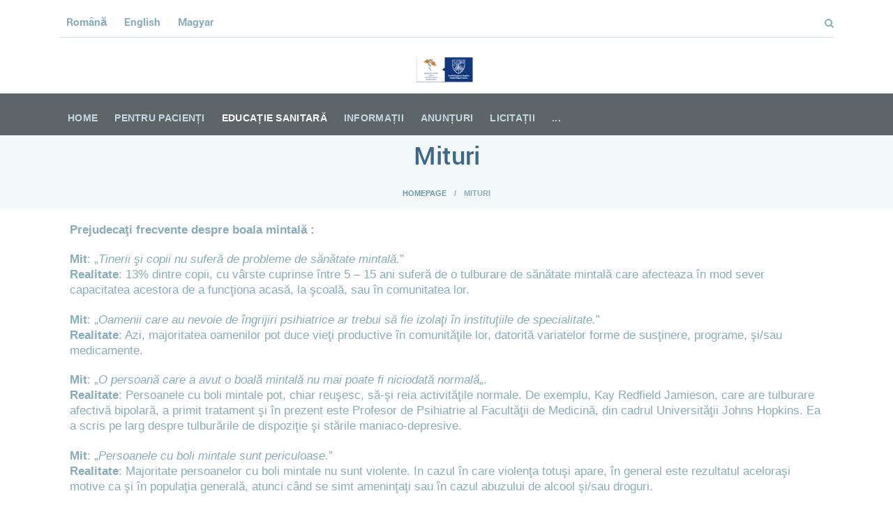

--- FILE ---
content_type: text/html; charset=UTF-8
request_url: https://psihiatrietulghes.ro/mituri/
body_size: 13530
content:
<!DOCTYPE html><html lang="ro-RO" class="no-js"><head><meta charset="UTF-8"><meta name="viewport" content="width=device-width, initial-scale=1, shrink-to-fit=no"><link rel="profile" href="//gmpg.org/xfn/11"><title>Mituri &#8211; SPITALUL DE PSIHIATRIE TULGHEȘ</title><meta name='robots' content='max-image-preview:large' /> <script id="cookieyes" type="text/javascript" src="https://cdn-cookieyes.com/client_data/fb4f5c2d387c23b17977345f/script.js"></script><link rel="alternate" href="https://psihiatrietulghes.ro/mituri/" hreflang="ro" /><link rel="alternate" href="https://psihiatrietulghes.ro/en/myths/" hreflang="en" /><link rel="alternate" href="https://psihiatrietulghes.ro/hu/mitoszok/" hreflang="hu" /><link rel='dns-prefetch' href='//fonts.googleapis.com' /><link rel="alternate" type="application/rss+xml" title="SPITALUL DE PSIHIATRIE TULGHEȘ &raquo; Flux" href="https://psihiatrietulghes.ro/feed/" /><link rel="alternate" type="application/rss+xml" title="SPITALUL DE PSIHIATRIE TULGHEȘ &raquo; Flux comentarii" href="https://psihiatrietulghes.ro/comments/feed/" /><link rel="alternate" title="oEmbed (JSON)" type="application/json+oembed" href="https://psihiatrietulghes.ro/wp-json/oembed/1.0/embed?url=https%3A%2F%2Fpsihiatrietulghes.ro%2Fmituri%2F&#038;lang=ro" /><link rel="alternate" title="oEmbed (XML)" type="text/xml+oembed" href="https://psihiatrietulghes.ro/wp-json/oembed/1.0/embed?url=https%3A%2F%2Fpsihiatrietulghes.ro%2Fmituri%2F&#038;format=xml&#038;lang=ro" /><style id="litespeed-ccss">ol,ul{box-sizing:border-box}.entry-content{counter-reset:footnotes}:root{--wp--preset--font-size--normal:16px;--wp--preset--font-size--huge:42px}.screen-reader-text{clip:rect(1px,1px,1px,1px);word-wrap:normal!important;border:0;-webkit-clip-path:inset(50%);clip-path:inset(50%);height:1px;margin:-1px;overflow:hidden;padding:0;position:absolute;width:1px}body{--wp--preset--color--black:#000;--wp--preset--color--cyan-bluish-gray:#abb8c3;--wp--preset--color--white:#fff;--wp--preset--color--pale-pink:#f78da7;--wp--preset--color--vivid-red:#cf2e2e;--wp--preset--color--luminous-vivid-orange:#ff6900;--wp--preset--color--luminous-vivid-amber:#fcb900;--wp--preset--color--light-green-cyan:#7bdcb5;--wp--preset--color--vivid-green-cyan:#00d084;--wp--preset--color--pale-cyan-blue:#8ed1fc;--wp--preset--color--vivid-cyan-blue:#0693e3;--wp--preset--color--vivid-purple:#9b51e0;--wp--preset--gradient--vivid-cyan-blue-to-vivid-purple:linear-gradient(135deg,rgba(6,147,227,1) 0%,#9b51e0 100%);--wp--preset--gradient--light-green-cyan-to-vivid-green-cyan:linear-gradient(135deg,#7adcb4 0%,#00d082 100%);--wp--preset--gradient--luminous-vivid-amber-to-luminous-vivid-orange:linear-gradient(135deg,rgba(252,185,0,1) 0%,rgba(255,105,0,1) 100%);--wp--preset--gradient--luminous-vivid-orange-to-vivid-red:linear-gradient(135deg,rgba(255,105,0,1) 0%,#cf2e2e 100%);--wp--preset--gradient--very-light-gray-to-cyan-bluish-gray:linear-gradient(135deg,#eee 0%,#a9b8c3 100%);--wp--preset--gradient--cool-to-warm-spectrum:linear-gradient(135deg,#4aeadc 0%,#9778d1 20%,#cf2aba 40%,#ee2c82 60%,#fb6962 80%,#fef84c 100%);--wp--preset--gradient--blush-light-purple:linear-gradient(135deg,#ffceec 0%,#9896f0 100%);--wp--preset--gradient--blush-bordeaux:linear-gradient(135deg,#fecda5 0%,#fe2d2d 50%,#6b003e 100%);--wp--preset--gradient--luminous-dusk:linear-gradient(135deg,#ffcb70 0%,#c751c0 50%,#4158d0 100%);--wp--preset--gradient--pale-ocean:linear-gradient(135deg,#fff5cb 0%,#b6e3d4 50%,#33a7b5 100%);--wp--preset--gradient--electric-grass:linear-gradient(135deg,#caf880 0%,#71ce7e 100%);--wp--preset--gradient--midnight:linear-gradient(135deg,#020381 0%,#2874fc 100%);--wp--preset--font-size--small:13px;--wp--preset--font-size--medium:20px;--wp--preset--font-size--large:36px;--wp--preset--font-size--x-large:42px;--wp--preset--spacing--20:.44rem;--wp--preset--spacing--30:.67rem;--wp--preset--spacing--40:1rem;--wp--preset--spacing--50:1.5rem;--wp--preset--spacing--60:2.25rem;--wp--preset--spacing--70:3.38rem;--wp--preset--spacing--80:5.06rem;--wp--preset--shadow--natural:6px 6px 9px rgba(0,0,0,.2);--wp--preset--shadow--deep:12px 12px 50px rgba(0,0,0,.4);--wp--preset--shadow--sharp:6px 6px 0px rgba(0,0,0,.2);--wp--preset--shadow--outlined:6px 6px 0px -3px rgba(255,255,255,1),6px 6px rgba(0,0,0,1);--wp--preset--shadow--crisp:6px 6px 0px rgba(0,0,0,1)}.fa{display:inline-block;font:normal normal normal 14px/1 FontAwesome;font-size:inherit;text-rendering:auto;-webkit-font-smoothing:antialiased;-moz-osx-font-smoothing:grayscale}.fa-search:before{content:"\f002"}:root{--blue:#007bff;--indigo:#6610f2;--purple:#6f42c1;--pink:#e83e8c;--red:#dc3545;--orange:#fd7e14;--yellow:#ffc107;--green:#28a745;--teal:#20c997;--cyan:#17a2b8;--white:#fff;--gray:#6c757d;--gray-dark:#343a40;--primary:#007bff;--secondary:#6c757d;--success:#28a745;--info:#17a2b8;--warning:#ffc107;--danger:#dc3545;--light:#f8f9fa;--dark:#343a40;--breakpoint-xs:0;--breakpoint-sm:576px;--breakpoint-md:768px;--breakpoint-lg:992px;--breakpoint-xl:1200px;--font-family-sans-serif:-apple-system,BlinkMacSystemFont,"Segoe UI",Roboto,"Helvetica Neue",Arial,sans-serif,"Apple Color Emoji","Segoe UI Emoji","Segoe UI Symbol";--font-family-monospace:SFMono-Regular,Menlo,Monaco,Consolas,"Liberation Mono","Courier New",monospace}*,:after,:before{box-sizing:border-box}html{font-family:sans-serif;line-height:1.15;-webkit-text-size-adjust:100%;-ms-text-size-adjust:100%;-ms-overflow-style:scrollbar}@-ms-viewport{width:device-width}article,header,nav,section{display:block}body{margin:0;font-family:-apple-system,BlinkMacSystemFont,"Segoe UI",Roboto,"Helvetica Neue",Arial,sans-serif,"Apple Color Emoji","Segoe UI Emoji","Segoe UI Symbol";font-size:1rem;font-weight:400;line-height:1.5;color:#212529;text-align:left;background-color:#fff}h1,h6{margin-top:0;margin-bottom:.5rem}p{margin-top:0;margin-bottom:1rem}ol,ul{margin-top:0;margin-bottom:1rem}ul ul{margin-bottom:0}strong{font-weight:bolder}a{color:#007bff;text-decoration:none;background-color:transparent;-webkit-text-decoration-skip:objects}img{vertical-align:middle;border-style:none}label{display:inline-block;margin-bottom:.5rem}button{border-radius:0}button,input{margin:0;font-family:inherit;font-size:inherit;line-height:inherit}button,input{overflow:visible}button{text-transform:none}[type=submit],button,html [type=button]{-webkit-appearance:button}[type=button]::-moz-focus-inner,[type=submit]::-moz-focus-inner,button::-moz-focus-inner{padding:0;border-style:none}[type=search]{outline-offset:-2px;-webkit-appearance:none}[type=search]::-webkit-search-cancel-button,[type=search]::-webkit-search-decoration{-webkit-appearance:none}::-webkit-file-upload-button{font:inherit;-webkit-appearance:button}h1,h6{margin-bottom:.5rem;font-family:inherit;font-weight:500;line-height:1.2;color:inherit}h1{font-size:2.5rem}h6{font-size:1rem}.container{width:100%;padding-right:15px;padding-left:15px;margin-right:auto;margin-left:auto}@media (min-width:576px){.container{max-width:540px}}@media (min-width:768px){.container{max-width:720px}}@media (min-width:992px){.container{max-width:960px}}@media (min-width:1200px){.container{max-width:1140px}}.row{display:-ms-flexbox;display:flex;-ms-flex-wrap:wrap;flex-wrap:wrap;margin-right:-15px;margin-left:-15px}.col-12,.col-lg-12,.col-md-10,.col-md-2,.col-sm-12,.col-xl-3,.col-xl-9{position:relative;width:100%;min-height:1px;padding-right:15px;padding-left:15px}.col-12{-ms-flex:0 0 100%;flex:0 0 100%;max-width:100%}@media (min-width:576px){.col-sm-12{-ms-flex:0 0 100%;flex:0 0 100%;max-width:100%}}@media (min-width:768px){.col-md-2{-ms-flex:0 0 16.666667%;flex:0 0 16.666667%;max-width:16.666667%}.col-md-10{-ms-flex:0 0 83.333333%;flex:0 0 83.333333%;max-width:83.333333%}}@media (min-width:992px){.col-lg-12{-ms-flex:0 0 100%;flex:0 0 100%;max-width:100%}}@media (min-width:1200px){.col-xl-3{-ms-flex:0 0 25%;flex:0 0 25%;max-width:25%}.col-xl-9{-ms-flex:0 0 75%;flex:0 0 75%;max-width:75%}}.form-control{display:block;width:100%;padding:.375rem .75rem;font-size:1rem;line-height:1.5;color:#495057;background-color:#fff;background-clip:padding-box;border:1px solid #ced4da;border-radius:.25rem}.form-control::-ms-expand{background-color:transparent;border:0}.form-control::-webkit-input-placeholder{color:#6c757d;opacity:1}.form-control::-moz-placeholder{color:#6c757d;opacity:1}.form-control:-ms-input-placeholder{color:#6c757d;opacity:1}.form-control::-ms-input-placeholder{color:#6c757d;opacity:1}.form-group{margin-bottom:1rem}.fade:not(.show){opacity:0}.nav{display:-ms-flexbox;display:flex;-ms-flex-wrap:wrap;flex-wrap:wrap;padding-left:0;margin-bottom:0;list-style:none}.breadcrumb{display:-ms-flexbox;display:flex;-ms-flex-wrap:wrap;flex-wrap:wrap;padding:.75rem 1rem;margin-bottom:1rem;list-style:none;background-color:#e9ecef;border-radius:.25rem}.breadcrumb-item+.breadcrumb-item{padding-left:.5rem}.breadcrumb-item+.breadcrumb-item:before{display:inline-block;padding-right:.5rem;color:#6c757d;content:"/"}.close{float:right;font-size:1.5rem;font-weight:700;line-height:1;color:#000;text-shadow:0 1px 0 #fff;opacity:.5}button.close{padding:0;background-color:transparent;border:0;-webkit-appearance:none}.modal{position:fixed;top:0;right:0;bottom:0;left:0;z-index:1050;display:none;overflow:hidden;outline:0}.modal-dialog{position:relative;width:auto;margin:.5rem}.modal.fade .modal-dialog{-webkit-transform:translate(0,-25%);transform:translate(0,-25%)}@media (min-width:576px){.modal-dialog{max-width:500px;margin:1.75rem auto}}.d-none{display:none!important}.align-items-center{-ms-flex-align:center!important;align-items:center!important}.p-5{padding:3rem!important}.text-center{text-align:center!important}@media (min-width:768px){.text-md-left{text-align:left!important}.text-md-right{text-align:right!important}}.animate-spin{-moz-animation:spin 2s infinite linear;-o-animation:spin 2s infinite linear;-webkit-animation:spin 2s infinite linear;animation:spin 2s infinite linear;display:inline-block}@-moz-keyframes spin{0%{-moz-transform:rotate(0deg);-o-transform:rotate(0deg);-webkit-transform:rotate(0deg);transform:rotate(0deg)}100%{-moz-transform:rotate(359deg);-o-transform:rotate(359deg);-webkit-transform:rotate(359deg);transform:rotate(359deg)}}@-webkit-keyframes spin{0%{-moz-transform:rotate(0deg);-o-transform:rotate(0deg);-webkit-transform:rotate(0deg);transform:rotate(0deg)}100%{-moz-transform:rotate(359deg);-o-transform:rotate(359deg);-webkit-transform:rotate(359deg);transform:rotate(359deg)}}@-o-keyframes spin{0%{-moz-transform:rotate(0deg);-o-transform:rotate(0deg);-webkit-transform:rotate(0deg);transform:rotate(0deg)}100%{-moz-transform:rotate(359deg);-o-transform:rotate(359deg);-webkit-transform:rotate(359deg);transform:rotate(359deg)}}@-ms-keyframes spin{0%{-moz-transform:rotate(0deg);-o-transform:rotate(0deg);-webkit-transform:rotate(0deg);transform:rotate(0deg)}100%{-moz-transform:rotate(359deg);-o-transform:rotate(359deg);-webkit-transform:rotate(359deg);transform:rotate(359deg)}}@keyframes spin{0%{-moz-transform:rotate(0deg);-o-transform:rotate(0deg);-webkit-transform:rotate(0deg);transform:rotate(0deg)}100%{-moz-transform:rotate(359deg);-o-transform:rotate(359deg);-webkit-transform:rotate(359deg);transform:rotate(359deg)}}.screen-reader-text{clip:rect(1px,1px,1px,1px);position:absolute!important;white-space:nowrap;height:1px;width:1px;overflow:hidden}.container{padding-top:10px!important}html{height:100%;overflow:visible;position:relative;width:100%}body{background-color:#fff;font-family:Arial,Helvetica,sans-serif;font-size:17px;font-weight:300;line-height:1.2942;overflow:visible;overflow-x:hidden;overflow-y:scroll;position:relative}h1,h6{-webkit-font-feature-settings:"lnum" 1;font-feature-settings:"lnum" 1;font-variant-numeric:lining-nums;font-weight:300;line-height:1.1;word-break:break-word}h1{font-size:50px}h6{font-size:17px}h1:first-child,h6:first-child{margin-top:0}p{margin-bottom:1.2em}ul:last-child,ol:last-child,p:last-child{margin-bottom:0}p:last-child:after{clear:both;content:"";display:block}img{height:auto;max-width:100%}strong{font-weight:700}label{color:#88adb9}a{color:#2d4d66;text-decoration:none}.full-width{width:100%}ul,ol{padding-left:1.15rem}.breadcrumb{background-color:transparent;border-radius:0;color:inherit;font-size:11px;font-weight:700;margin:0;padding:0;text-transform:uppercase}.breadcrumb>li{display:inline-block;float:none;padding:0}.text-center .breadcrumb{-webkit-box-pack:center;-ms-flex-pack:center;-webkit-justify-content:center;justify-content:center}.breadcrumb-item+.breadcrumb-item{padding:0}.breadcrumb-item+.breadcrumb-item:before{color:inherit;padding:0 11px}input[type=search],.form-control{background-color:#e8f1f3;border:none;border-bottom:1px solid #d3e4e8;border-radius:2px;color:#88adb9;font-size:11px;font-weight:700;height:48px;padding:13px 19px;width:100%}button{border:1px solid #2d4d66;font-size:14px;font-weight:700;line-height:1.6em;margin-top:12px;padding:13px 15px}.form-group{position:relative}.form-control{box-shadow:none}.form-control:-moz-placeholder{color:#88adb9;opacity:1}.form-control::-moz-placeholder{color:#88adb9;opacity:1}.form-control:-ms-input-placeholder{color:#88adb9}.form-control::-webkit-input-placeholder{color:#88adb9}label{font-size:14px;font-weight:700;line-height:1.6em}@media (min-width:1300px){.container{max-width:1200px}}button.close{min-width:0}.c-gutter-30 [class*=col-]{padding-left:15px;padding-right:15px}.c-gutter-30 .row{margin-left:-15px;margin-right:-15px}.s-pt-15>[class*=container]{padding-top:15px}.s-pt-50>[class*=container]{padding-top:50px}.s-pb-15>[class*=container]{padding-bottom:15px}.s-pb-50>[class*=container]{padding-bottom:50px}@media (min-width:1200px){.s-pt-xl-150>[class*=container]{padding-top:150px}.s-pb-xl-150>[class*=container]{padding-bottom:150px}}.c-my-10 [class*=col-]{margin-bottom:10px;margin-top:10px}section{position:relative}img{max-width:100%}.s-borderbottom-container .container{position:relative}.s-borderbottom-container .container:after{background-color:#d3e4e8;content:"";display:block;height:1px;left:0;position:absolute;right:0;top:0;z-index:1}.s-borderbottom-container .container:after{left:15px;right:15px}.s-borderbottom-container .container:after{bottom:0;top:auto}.preloader{background:rgba(255,255,255,.99);bottom:0;height:100%;left:0;position:fixed;right:0;top:0;z-index:13000}.no-js .preloader{display:none}.preloader_css{-webkit-animation:spin 2s infinite linear;animation:spin 2s infinite linear;border:10px solid rgba(0,0,0,.1);border-radius:50%;border-top-color:#3d6889;height:120px;left:50%;margin:-60px 0 0 -60px;position:absolute;top:50%;width:120px}#box_wrapper,#canvas{overflow:visible;position:relative}#box_wrapper>section{clear:both;position:relative}.ls{background-color:#fff;color:#88adb9}.ls h1,.ls h6{color:#3d6889;font-family:"Yantramanav",sans-serif;font-weight:500}.ls.ms{background-color:#f3f8f9;color:#729eac}.ls.ms .breadcrumb{color:#88adb9}.ls.ms .breadcrumb a{color:#6897a6}.cs{background-color:#5d6568;color:#fff}.cs a:not(.btn){color:#fff}.cs a:not(.btn):before{color:#fff}.color-darkgrey{border-color:#2d4d66;color:#2d4d66}.widget{position:relative}.widget_search .search-field{font-size:14px}.widget_search form{margin:auto;max-width:370px;position:relative}.widget_search label{display:inline;margin:0;padding:0}.widget_search input{max-width:370px;width:100%}.widget_search button{background-color:transparent;border:none;opacity:1;padding-left:10px;padding-right:10px;position:absolute;right:0;text-align:center;top:0;width:60px}.widget_search button{padding:21px 21px 18px 10px}.widget_search button:before{color:#88adb9;content:"\f002";font-family:"FontAwesome";font-size:14px}.widget_search button.search-submit{height:100%;margin:0;padding:0}.widget_nav_menu ul{list-style:none;margin:0;padding:0;width:100%}.widget_nav_menu li{border-bottom:1px solid #d3e4e8;border-top:1px solid #d3e4e8}.widget_nav_menu li+li{border-top:none}.widget_nav_menu li{-webkit-align-items:center;align-items:center;-webkit-box-align:center;display:flex;display:-webkit-box;display:-webkit-flex;display:-ms-flexbox;-ms-flex-align:center;-webkit-flex-wrap:wrap;-ms-flex-wrap:wrap;flex-wrap:wrap}.widget_nav_menu li a{-webkit-box-flex:10;display:inline-block;-webkit-flex-grow:10;flex-grow:10;-ms-flex-positive:10;padding-bottom:12px;padding-top:12px}.widget_nav_menu li>a:before{content:"\f054";font-family:"FontAwesome";font-size:10px;padding-right:10px;position:relative;top:-2px}.page_topline .widget_nav_menu li{border:none;display:inline-block;padding-bottom:0;padding-right:5px;padding-top:0;position:relative}.page_topline .widget_nav_menu li:before{background-color:rgba(0,0,0,.1);bottom:5px;content:"";display:block;left:-5px;opacity:.3;padding:0;position:absolute;top:5px;width:1px}.page_topline .widget_nav_menu li:first-child:before{display:none}.page_topline .widget_nav_menu a{padding:0 10px}.page_topline .widget_nav_menu a:before{display:none}.screen-reader-text{clip:rect(1px,1px,1px,1px);height:1px;margin:0;overflow:hidden;padding:0;position:absolute!important;white-space:nowrap;width:1px}@media (min-width:1200px){.top-nav{-webkit-align-items:center;align-items:center;-webkit-box-align:center;-webkit-box-flex:10;display:flex;display:-ms-flexbox;display:-webkit-flex;display:-webkit-box;-ms-flex-align:center;-webkit-flex-grow:10;flex-grow:10;-ms-flex-positive:10;-ms-flex-wrap:nowrap;-webkit-flex-wrap:nowrap;flex-wrap:nowrap;position:relative}.sf-menu{display:block}.sf-menu,.sf-menu ul{list-style:none;margin:0;padding:0}.sf-menu li{position:relative}.sf-menu li>ul{display:none;position:absolute;top:100%;z-index:99}.sf-menu a{display:block;position:relative;text-transform:uppercase}.sf-menu a{font-size:14px;font-weight:700;padding:10px 1.1em;text-decoration:none;zoom:1}.sf-menu li{*white-space:normal;white-space:nowrap}.sf-menu>li{display:inline-block;position:relative}.sf-menu.nav>li:first-child>a{margin-left:0}.sf-menu.nav>li:last-child>a{margin-right:0}.sf-menu>li>a{display:block;letter-spacing:.3px;line-height:14px;padding:18px 12px}.cs .sf-menu>li>a{color:#c3d7e1}.sf-menu li>ul{*width:10em;background-color:#fff;border:1px solid #88adb9;box-shadow:0 0 10px rgba(0,0,0,.2);list-style:none;margin-top:5px;min-width:240px;padding:15px 0;text-align:left}.sf-menu.nav ul a{color:#88adb9;padding-left:25px;padding-right:25px}.sf-menu ul ul{margin-top:0;top:-15px}}@media (min-width:1200px){.page_header .toggle_menu{display:none}}.cs .toggle_menu{background:#3d6889}.toggle_menu{height:100%;margin-left:-32px;opacity:.95;padding:0!important;position:absolute;right:0;top:0;visibility:visible;width:60px;z-index:1002}.toggle_menu:before,.toggle_menu span,.toggle_menu span:before,.toggle_menu span:after{background-color:#fff;content:"";display:block;height:2px;left:0;position:absolute;-ms-transform:rotate(0deg);-webkit-transform:rotate(0deg);transform:rotate(0deg);width:30px}.toggle_menu:before,.toggle_menu span{left:15px;top:50%;-webkit-transform:translateY(-50%);-ms-transform:translateY(-50%);transform:translateY(-50%)}.toggle_menu span:before{opacity:1;top:-8px}.toggle_menu span:after{opacity:1;top:8px}@media (max-width:1199px){.page_header [class*=col]{min-height:0}.top-nav{background-color:transparent;bottom:0;left:0;opacity:0;position:fixed;right:0;top:0;visibility:hidden;z-index:10}.sf-menu{background-color:#fff;border-top:50px solid #3d6889;bottom:0;display:block;font-size:14px;font-weight:700;left:0;line-height:1.6em;opacity:0;overflow:auto;padding:20px 10px 20px 20px;position:fixed;right:100%;text-align:left;top:0}.sf-menu li{position:relative}.top-nav .sf-menu a{color:#2d4d66;display:block;padding:10px;z-index:2}.sf-menu ul{list-style:none;margin-top:0!important;padding-left:10px}.sf-menu ul li a{font-weight:500;letter-spacing:.1em}.sf-menu ul li a:before{background-color:#3d6889;border-radius:50%;bottom:3px;content:"";display:inline-block;height:3px;margin-right:10px;position:relative;width:3px}}.page_header{height:auto;left:0;margin:0;padding:0;position:relative;right:0;top:0;width:100%;z-index:1000}.page_header .row{min-height:50px}.page_header [class*=container]{position:relative}.page_topline{line-height:1.4}.page_topline a{color:#88adb9;font-family:"Yantramanav",sans-serif;font-weight:700}.page_topline .widget_nav_menu{display:inline-block}.page_topline ul{margin:0;padding:0}.page_topline ul li{display:inline-block}.page_toplogo a{color:#88adb9;font-family:"Yantramanav",sans-serif;font-weight:700}.page_toplogo.page_toplogo-3 a{display:block;font-family:"Yantramanav",sans-serif;font-size:25px;font-weight:700;line-height:1}@media screen and (max-width:575.98px){.page_toplogo.page_toplogo-3 a{font-size:15px}}@media (min-width:992px){.page_toplogo.page_toplogo-3 .logo{height:50px;line-height:50px}}@media (min-width:768px){.page_toplogo.page_toplogo-3 .logo img{max-height:50px}}a.logo{-webkit-align-items:center;align-items:center;-webkit-box-align:center;display:-webkit-box;display:-webkit-flex;display:-ms-flexbox;display:flex;-ms-flex-align:center}a.logo img{display:inline-block;max-height:69px}@media (max-width:767px){a.logo img{max-height:50px}}a.logo .logo-text{font-size:34px;padding:0 10px}.text-center a.logo{-webkit-align-items:center;align-items:center;-webkit-box-align:center;-webkit-box-pack:center;-ms-flex-align:center;-ms-flex-pack:center;-webkit-justify-content:center;justify-content:center}#search_modal{padding:0!important}#search_modal .widget{background-color:#fff;padding:20px 0}@media (min-width:1200px){#search_modal .widget:before{background:url("/wp-content/themes/valeo-child/images/logo.png") no-repeat 0 0;content:"";height:100px;opacity:.2;position:absolute;top:0;width:100%}}#search_modal .search-form{margin:0 auto;max-width:960px;padding:0 100px 0 0}@media (max-width:1050px){#search_modal .search-form{margin-right:45px}}#search_modal .search-form input[type=search]{font-size:14px}#search_modal .form-group{margin-bottom:0}#search_modal .form-control{background-color:transparent;border:none;color:#2d4d66;font-size:28px;font-style:italic;height:60px;max-width:none;width:100%}#search_modal .form-control:-moz-placeholder{color:#88adb9;opacity:1}#search_modal .form-control::-moz-placeholder{color:#88adb9;opacity:1}#search_modal .form-control:-ms-input-placeholder{color:#88adb9}#search_modal .form-control::-webkit-input-placeholder{color:#88adb9}#search_modal .close{color:#2d4d66;font-size:30px;line-height:60px;min-width:60px;opacity:1;position:absolute;right:0;text-align:center;text-shadow:none;top:18px;z-index:2}.search_modal_button{display:inline-block;font-size:14px;line-height:1;padding:0 0 0 10px}body:after{background-color:rgba(0,0,0,.5);bottom:0;content:"";left:0;opacity:0;position:fixed;right:0;top:0;visibility:hidden;z-index:1001}#canvas{left:0}.entry-content:before,.entry-content:after{clear:both;content:"";display:block}#box_wrapper>section{overflow:hidden}#box_wrapper>section.page_topline,#box_wrapper>section.page_toplogo{overflow:visible}.page_title h1{line-height:1;margin-bottom:.65em}@media (min-width:992px){.page_title h1{font-size:40px}}:root{--wpforms-field-border-radius:3px;--wpforms-field-background-color:#fff;--wpforms-field-border-color:rgba(0,0,0,.25);--wpforms-field-text-color:rgba(0,0,0,.7);--wpforms-label-color:rgba(0,0,0,.85);--wpforms-label-sublabel-color:rgba(0,0,0,.55);--wpforms-label-error-color:#d63637;--wpforms-button-border-radius:3px;--wpforms-button-background-color:#066aab;--wpforms-button-text-color:#fff;--wpforms-field-size-input-height:43px;--wpforms-field-size-input-spacing:15px;--wpforms-field-size-font-size:16px;--wpforms-field-size-line-height:19px;--wpforms-field-size-padding-h:14px;--wpforms-field-size-checkbox-size:16px;--wpforms-field-size-sublabel-spacing:5px;--wpforms-field-size-icon-size:1;--wpforms-label-size-font-size:16px;--wpforms-label-size-line-height:19px;--wpforms-label-size-sublabel-font-size:14px;--wpforms-label-size-sublabel-line-height:17px;--wpforms-button-size-font-size:17px;--wpforms-button-size-height:41px;--wpforms-button-size-padding-h:15px;--wpforms-button-size-margin-top:10px}</style><link rel="preload" data-asynced="1" data-optimized="2" as="style" onload="this.onload=null;this.rel='stylesheet'" href="https://psihiatrietulghes.ro/wp-content/litespeed/css/523f1d6d9e00f1f051596a42f75830d6.css?ver=1a277" /><script>!function(a){"use strict";var b=function(b,c,d){function e(a){return h.body?a():void setTimeout(function(){e(a)})}function f(){i.addEventListener&&i.removeEventListener("load",f),i.media=d||"all"}var g,h=a.document,i=h.createElement("link");if(c)g=c;else{var j=(h.body||h.getElementsByTagName("head")[0]).childNodes;g=j[j.length-1]}var k=h.styleSheets;i.rel="stylesheet",i.href=b,i.media="only x",e(function(){g.parentNode.insertBefore(i,c?g:g.nextSibling)});var l=function(a){for(var b=i.href,c=k.length;c--;)if(k[c].href===b)return a();setTimeout(function(){l(a)})};return i.addEventListener&&i.addEventListener("load",f),i.onloadcssdefined=l,l(f),i};"undefined"!=typeof exports?exports.loadCSS=b:a.loadCSS=b}("undefined"!=typeof global?global:this);!function(a){if(a.loadCSS){var b=loadCSS.relpreload={};if(b.support=function(){try{return a.document.createElement("link").relList.supports("preload")}catch(b){return!1}},b.poly=function(){for(var b=a.document.getElementsByTagName("link"),c=0;c<b.length;c++){var d=b[c];"preload"===d.rel&&"style"===d.getAttribute("as")&&(a.loadCSS(d.href,d,d.getAttribute("media")),d.rel=null)}},!b.support()){b.poly();var c=a.setInterval(b.poly,300);a.addEventListener&&a.addEventListener("load",function(){b.poly(),a.clearInterval(c)}),a.attachEvent&&a.attachEvent("onload",function(){a.clearInterval(c)})}}}(this);</script> <script type="text/javascript" src="https://psihiatrietulghes.ro/wp-includes/js/jquery/jquery.min.js?ver=3.7.1" id="jquery-core-js"></script> <script type="text/javascript" src="https://psihiatrietulghes.ro/wp-includes/js/jquery/jquery-migrate.min.js?ver=3.4.1" id="jquery-migrate-js"></script> <script type="text/javascript" src="https://psihiatrietulghes.ro/wp-content/themes/valeo/js/vendor/modernizr-custom.js?ver=2.6.2" id="valeo-modernizr-js"></script> <link rel="EditURI" type="application/rsd+xml" title="RSD" href="https://psihiatrietulghes.ro/xmlrpc.php?rsd" /><meta name="generator" content="WordPress 6.9" /><link rel="canonical" href="https://psihiatrietulghes.ro/mituri/" /><link rel='shortlink' href='https://psihiatrietulghes.ro/?p=2293' />
<noscript><style type="text/css">.mptt-shortcode-wrapper .mptt-shortcode-table:first-of-type{display:table!important}.mptt-shortcode-wrapper .mptt-shortcode-table .mptt-event-container:hover{height:auto!important;min-height:100%!important}body.mprm_ie_browser .mptt-shortcode-wrapper .mptt-event-container{height:auto!important}@media (max-width:767px){.mptt-shortcode-wrapper .mptt-shortcode-table:first-of-type{display:none!important}}</style></noscript></head><body class="wp-singular page-template-default page page-id-2293 wp-theme-valeo wp-child-theme-valeo-child masthead-fixed full-width singular"><div class="preloader"><div class="preloader_css  animate-spin"></div></div><div class="modal" tabindex="-1" role="dialog" aria-labelledby="search_modal" id="search_modal">
<button type="button" class="close" data-dismiss="modal" aria-label="Close">
<span aria-hidden="true">&times;</span>
</button><div class="widget widget_search"><form role="search" method="get" class="search-form" action="https://psihiatrietulghes.ro/"><div class="form-group">
<label>
<span class="screen-reader-text">Search for:</span>
<input type="search" class="search-field form-control"
placeholder="Search"
value="" name="s"
title="Search for:"/>
</label></div>
<button type="submit" class="search-submit">
<span class="screen-reader-text">Search</span>
</button></form></div></div><div class="modal fade" tabindex="-1" role="dialog" id="messages_modal"><div class="fw-messages-wrap ls p-5 modal-dialog" role="document">
<button type="button" class="close color-darkgrey" data-dismiss="modal"
aria-label="Close">
<span aria-hidden="true">&times;</span>
</button></div></div><div id="canvas" class=""
><div id="box_wrapper" class=""><section class="page_topline c-my-10  ls  s-borderbottom-container "
><div class="container"><div class="row align-items-center"><div class="col-md-10 text-md-left text-center"><div class="widget widget_nav_menu"><ul id="menu-comutator-limba" class="menu"><li id="menu-item-2510-ro" class="lang-item lang-item-53 lang-item-ro current-lang lang-item-first menu-item menu-item-type-custom menu-item-object-custom menu-item-2510-ro"><a href="https://psihiatrietulghes.ro/mituri/" hreflang="ro-RO" lang="ro-RO" >Română</a></li><li id="menu-item-2510-en" class="lang-item lang-item-56 lang-item-en menu-item menu-item-type-custom menu-item-object-custom menu-item-2510-en"><a href="https://psihiatrietulghes.ro/en/myths/" hreflang="en-US" lang="en-US" >English</a></li><li id="menu-item-2510-hu" class="lang-item lang-item-60 lang-item-hu menu-item menu-item-type-custom menu-item-object-custom menu-item-2510-hu"><a href="https://psihiatrietulghes.ro/hu/mitoszok/" hreflang="hu-HU" lang="hu-HU" >Magyar</a></li></ul></div></div><div class="col-md-2 text-md-right text-center">
<span>
<a href="#" class="search_modal_button">
<i class="fa fa-search"></i>
</a>
</span></div></div></div></section><section class="page_toplogo page_toplogo-3  ls   c-my-10"
><div class="container"><div class="row align-items-center"><div class="col-sm-12 col-lg-12"><div class="text-center">
<a href="https://psihiatrietulghes.ro/"
rel="home" class="logo logo_image_and_text">
<img src="https://psihiatrietulghes.ro/wp-content/uploads/logo.svg" alt="SPITALUL DE PSIHIATRIE TULGHEȘ">
<span class="logo-text">
SPITALUL DE PSIHIATRIE TULGHEȘ		</span>
</a></div></div></div></div></section><header class="page_header header-4  cs   "
><div class="container "><div class="row align-items-center"><div class="col-12 col-xl-9"><nav class="top-nav"><ul id="menu-main-menu" class="sf-menu nav"><li id="menu-item-57" class="menu-item menu-item-type-post_type menu-item-object-page menu-item-home menu-item-has-children menu-item-57"><a href="https://psihiatrietulghes.ro/" >Home</a><ul class="sub-menu"><li id="menu-item-2234" class="menu-item menu-item-type-post_type menu-item-object-page menu-item-2234"><a href="https://psihiatrietulghes.ro/despre-instututie/" >Despre instutuție</a></li><li id="menu-item-2237" class="menu-item menu-item-type-post_type menu-item-object-page menu-item-2237"><a href="https://psihiatrietulghes.ro/conducere/" >Conducere</a></li><li id="menu-item-2240" class="menu-item menu-item-type-post_type menu-item-object-page menu-item-2240"><a href="https://psihiatrietulghes.ro/structura/" >Structură</a></li><li id="menu-item-2243" class="menu-item menu-item-type-post_type menu-item-object-page menu-item-2243"><a href="https://psihiatrietulghes.ro/organigrama/" >Organigramă</a></li><li id="menu-item-2246" class="menu-item menu-item-type-post_type menu-item-object-page menu-item-2246"><a href="https://psihiatrietulghes.ro/regulamente/" >Regulamente</a></li><li id="menu-item-2249" class="menu-item menu-item-type-post_type menu-item-object-page menu-item-2249"><a href="https://psihiatrietulghes.ro/legislatie/" >Legislație</a></li></ul></li><li id="menu-item-2339" class="menu-item menu-item-type-custom menu-item-object-custom menu-item-has-children menu-item-2339"><a href="#" >Pentru pacienți</a><ul class="sub-menu"><li id="menu-item-2252" class="menu-item menu-item-type-post_type menu-item-object-page menu-item-2252"><a href="https://psihiatrietulghes.ro/servicii/" >Servicii</a></li><li id="menu-item-2445" class="menu-item menu-item-type-custom menu-item-object-custom menu-item-2445"><a href="https://portal.psihiatrietulghes.ro/Programari-Online" >Programări online</a></li><li id="menu-item-2255" class="menu-item menu-item-type-post_type menu-item-object-page menu-item-2255"><a href="https://psihiatrietulghes.ro/cabinet-ambulatoriu/" >Cabinet ambulatoriu</a></li><li id="menu-item-2258" class="menu-item menu-item-type-post_type menu-item-object-page menu-item-2258"><a href="https://psihiatrietulghes.ro/grafic-garzi/" >Grafic gărzi</a></li><li id="menu-item-2340" class="menu-item menu-item-type-custom menu-item-object-custom menu-item-has-children menu-item-2340"><a href="#" >Internare-externare</a><ul class="sub-menu"><li id="menu-item-2270" class="menu-item menu-item-type-post_type menu-item-object-page menu-item-2270"><a href="https://psihiatrietulghes.ro/conditii-internare/" >Condiții internare</a></li><li id="menu-item-2273" class="menu-item menu-item-type-post_type menu-item-object-page menu-item-2273"><a href="https://psihiatrietulghes.ro/conditii-externare/" >Condiții externare</a></li><li id="menu-item-2276" class="menu-item menu-item-type-post_type menu-item-object-page menu-item-2276"><a href="https://psihiatrietulghes.ro/informatii-coplata/" >Informații coplată</a></li></ul></li><li id="menu-item-2858" class="menu-item menu-item-type-post_type menu-item-object-page menu-item-2858"><a href="https://psihiatrietulghes.ro/chestionar-de-satisfactie/" >Chestionar de satisfacție</a></li><li id="menu-item-2261" class="menu-item menu-item-type-post_type menu-item-object-page menu-item-2261"><a href="https://psihiatrietulghes.ro/drepturi-si-obligatii/" >Drepturi și obligații</a></li><li id="menu-item-2264" class="menu-item menu-item-type-post_type menu-item-object-page menu-item-2264"><a href="https://psihiatrietulghes.ro/persoane-cu-dizabilitati/" >Persoane cu dizabilități</a></li><li id="menu-item-2267" class="menu-item menu-item-type-post_type menu-item-object-page menu-item-2267"><a href="https://psihiatrietulghes.ro/program-de-vizitare/" >Program de vizitare</a></li></ul></li><li id="menu-item-2342" class="menu-item menu-item-type-custom menu-item-object-custom current-menu-ancestor current-menu-parent menu-item-has-children menu-item-2342"><a href="#" >Educație sanitară</a><ul class="sub-menu"><li id="menu-item-3107" class="menu-item menu-item-type-post_type menu-item-object-page menu-item-3107"><a href="https://psihiatrietulghes.ro/recomandari-esentiale-avand-in-vedere-valul-de-caldura/" >Recomandări esențiale pentru caniculă</a></li><li id="menu-item-2395" class="menu-item menu-item-type-custom menu-item-object-custom menu-item-2395"><a href="https://e-psihiatrie.ro/resurse-pentru-public/glosar-termeni/" >Glosar de termeni</a></li><li id="menu-item-2282" class="menu-item menu-item-type-post_type menu-item-object-page menu-item-2282"><a href="https://psihiatrietulghes.ro/combaterea-stigmei/" >Combaterea stigmei</a></li><li id="menu-item-2285" class="menu-item menu-item-type-post_type menu-item-object-page menu-item-2285"><a href="https://psihiatrietulghes.ro/depresia/" >Depresia</a></li><li id="menu-item-2288" class="menu-item menu-item-type-post_type menu-item-object-page menu-item-2288"><a href="https://psihiatrietulghes.ro/tulburari-de-sanatate-mintala/" >Tulburări de sănătate mintală</a></li><li id="menu-item-2291" class="menu-item menu-item-type-post_type menu-item-object-page menu-item-2291"><a href="https://psihiatrietulghes.ro/medicatia-psihiatrica/" >Medicația psihiatrică</a></li><li id="menu-item-2294" class="menu-item menu-item-type-post_type menu-item-object-page current-menu-item page_item page-item-2293 current_page_item menu-item-2294"><a href="https://psihiatrietulghes.ro/mituri/" >Mituri</a></li></ul></li><li id="menu-item-2341" class="menu-item menu-item-type-custom menu-item-object-custom menu-item-has-children menu-item-2341"><a href="#" >Informații</a><ul class="sub-menu"><li id="menu-item-2300" class="menu-item menu-item-type-post_type menu-item-object-page menu-item-2300"><a href="https://psihiatrietulghes.ro/declaratii-de-avere-si-interese/" >Declarații de avere și interese</a></li><li id="menu-item-2306" class="menu-item menu-item-type-post_type menu-item-object-page menu-item-2306"><a href="https://psihiatrietulghes.ro/transparenta-veniturilor/" >Transparența veniturilor</a></li><li id="menu-item-2917" class="menu-item menu-item-type-post_type menu-item-object-page menu-item-2917"><a href="https://psihiatrietulghes.ro/informatii/plan-de-management/" >PLAN DE MANAGEMENT</a></li><li id="menu-item-2303" class="menu-item menu-item-type-post_type menu-item-object-page menu-item-2303"><a href="https://psihiatrietulghes.ro/consiliul-de-etica/" >Consiliul de etică</a></li><li id="menu-item-2309" class="menu-item menu-item-type-post_type menu-item-object-page menu-item-2309"><a href="https://psihiatrietulghes.ro/integritate/" >Integritate</a></li><li id="menu-item-2316" class="menu-item menu-item-type-post_type menu-item-object-page menu-item-2316"><a href="https://psihiatrietulghes.ro/rapoarte-si-studii/" >Rapoarte și studii</a></li><li id="menu-item-2331" class="menu-item menu-item-type-post_type menu-item-object-page menu-item-2331"><a href="https://psihiatrietulghes.ro/buget/" >Buget</a></li><li id="menu-item-2322" class="menu-item menu-item-type-post_type menu-item-object-page menu-item-2322"><a href="https://psihiatrietulghes.ro/modalitati-de-contestare/" >Modalități de contestare</a></li><li id="menu-item-2325" class="menu-item menu-item-type-post_type menu-item-object-page menu-item-2325"><a href="https://psihiatrietulghes.ro/buletin-informativ/" >Buletin informativ</a></li><li id="menu-item-2334" class="menu-item menu-item-type-post_type menu-item-object-page menu-item-2334"><a href="https://psihiatrietulghes.ro/formulare-tipizate/" >Formulare tipizate</a></li><li id="menu-item-2337" class="menu-item menu-item-type-post_type menu-item-object-page menu-item-2337"><a href="https://psihiatrietulghes.ro/gdpr/" >GDPR</a></li><li id="menu-item-2328" class="menu-item menu-item-type-post_type menu-item-object-page menu-item-2328"><a href="https://psihiatrietulghes.ro/access-mass-media-in-spital/" >Access mass-media în spital</a></li><li id="menu-item-2319" class="menu-item menu-item-type-post_type menu-item-object-page menu-item-2319"><a href="https://psihiatrietulghes.ro/program/" >Program</a></li><li id="menu-item-3265" class="menu-item menu-item-type-post_type menu-item-object-page menu-item-3265"><a href="https://psihiatrietulghes.ro/colectare-medicamente-expirate/" >Colectare medicamente expirate</a></li></ul></li><li id="menu-item-2409" class="menu-item menu-item-type-post_type menu-item-object-page menu-item-2409"><a href="https://psihiatrietulghes.ro/anunturi/" >Anunțuri</a></li><li id="menu-item-3039" class="menu-item menu-item-type-post_type menu-item-object-page menu-item-3039"><a href="https://psihiatrietulghes.ro/licitatii/" >Licitații</a></li><li id="menu-item-2008" class="menu-item menu-item-type-post_type menu-item-object-page menu-item-2008"><a href="https://psihiatrietulghes.ro/blog/" >Blog</a></li><li id="menu-item-121" class="menu-item menu-item-type-post_type menu-item-object-page menu-item-121"><a href="https://psihiatrietulghes.ro/contact/" >Contact</a></li></ul></nav></div><div class="col-12 col-xl-3"></div>
<span class="toggle_menu"><span></span></span></div></div></header><section class="page_title  ls ms s-pt-15 s-pb-15           "
><div class="container"><div class="row"><div class="col-sm-12 text-center"><h1>
Mituri</h1><ol class="breadcrumb"><li class="breadcrumb-item first-item">
<a href="https://psihiatrietulghes.ro/">Homepage</a></li><li class="breadcrumb-item last-item">Mituri</li></ol></div></div></div></section><section class="ls page_content s-pt-50 s-pb-50 s-pt-xl-150 s-pb-xl-150 c-gutter-30"><div class="container"><div class="row"><div id="content" class="col-12 column-main"><article id="post-2293" class="post-2293 page type-page status-publish hentry"><div class="item-content entry-content"><div class="fw-page-builder-content"><section class="ls      s-pt-50 s-pb-50"
id="section-cdb4511"
><h6 class="d-none">section-cdb4511</h6><div class="container"><div class="row"><div class="col-xs-12 col-12" ><div><p><strong>Prejudecaţi frecvente despre boala mintală :</strong></p><p><strong>Mit</strong>: „<em>Tinerii şi copii nu suferă de probleme de sănătate mintală.</em>”<br /><strong>Realitate</strong>: 13% dintre copii, cu vârste cuprinse între 5 – 15 ani suferă de o tulburare de sănătate mintală care afecteaza în mod sever capacitatea acestora de a funcţiona acasă, la şcoală, sau în comunitatea lor.</p><p><strong>Mit</strong>: „<em>Oamenii care au nevoie de îngrijiri psihiatrice ar trebui să fie izolaţi în instituţiile de specialitate.</em>”<br /><strong>Realitate</strong>: Azi, majoritatea oamenilor pot duce vieţi productive în comunităţile lor, datorită variatelor forme de susţinere, programe, şi/sau medicamente.</p><p><strong>Mit</strong>: „<em>O persoană care a avut o boală mintală nu mai poate fi niciodată normală</em>„.<br /><strong>Realitate</strong>: Persoanele cu boli mintale pot, chiar reuşesc, să-şi reia activităţile normale. De exemplu, Kay Redfield Jamieson, care are tulburare afectivă bipolară, a primit tratament şi în prezent este Profesor de Psihiatrie al Facultăţii de Medicină, din cadrul Universităţii Johns Hopkins. Ea a scris pe larg despre tulburările de dispoziţie şi stările maniaco-depresive.</p><p><strong>Mit</strong>: „<em>Persoanele cu boli mintale sunt periculoase.</em>”<br /><strong>Realitate</strong>: Majoritate persoanelor cu boli mintale nu sunt violente. In cazul în care violenţa totuşi apare, în general este rezultatul aceloraşi motive ca şi în populaţia generală, atunci când se simt ameninţaţi sau în cazul abuzului de alcool şi/sau droguri.</p><p><strong>Mit</strong>: „<em>Persoanele cu boli mintale pot face ‘munca de jos’, dar nu sunt potrivite pentru funcţii cu adevarat importante sau cu responsabilitate</em>„.<br /><strong>Realitate</strong>: Persoanele cu boli psihice, la fel ca toţi ceilalţi, au potenţialul de a lucra la orice nivel, în funcţie de propriile abilităţi, experienţă şi motivaţie.</p></div><div class="tags-wrapper"><div class="row"></div></div></div></div></div></section></div></div></article></div></div></div></section><footer class="page_footer  cs cs2 s-pt-30 s-pb-30  c-my-20           "
><div class="container"><div class="row"><div class="col-md-4"><div id="custom_html-3" class="widget_text widget widget_custom_html"><div class="textwidget custom-html-widget"><a href="https://psihiatrietulghes.ro/">
<img src="https://psihiatrietulghes.ro/wp-content/uploads/2023/06/logo-footer-full.png.webp" width="100" height="101"/>
</a><br/>
<strong>Spitalul de Psihiatrie Tulgheș<br/> Pszichiátriai Kórház Gyergyótölgyes</strong><br/>
România, Județul Harghita, Loc. Tulgheș, str. Principala, nr. 34, cod poștal 537330 <br/>
0266.338.188, 0266.338.189 Fax: 0266.338.033 <br/>
spital@psihiatrietulghes.ro<br/></div></div></div><div class="col-md-4"><div id="custom_html-4" class="widget_text widget widget_custom_html"><h3 class="widget-title">Informații utile</h3><div class="textwidget custom-html-widget"><a href="https://portal.psihiatrietulghes.ro/Programari-Online" target="_blank">Programări online</a><br/>
<a href="https://psihiatrietulghes.ro/servicii/">Servicii</a><br/>
<a href="https://psihiatrietulghes.ro/cabinet-ambulatoriu/">Cabinet ambulatoriu</a></div></div></div><div class="col-md-4"><div id="custom_html-2" class="widget_text widget widget_custom_html"><h3 class="widget-title">Utilizare website</h3><div class="textwidget custom-html-widget"><a href="https://psihiatrietulghes.ro/gdpr/">GDPR</a><br/>
<a href="https://psihiatrietulghes.ro/cookies/">Cookies</a><br/>
<a href="https://psihiatrietulghes.ro/termeni-si-conditii">Termeni si conditii</a></div></div></div></div></div></footer><section class="page_copyright page_copyright-5  cs s-pt-20 s-pb-20  c-my-10           "  ><div class="container"><div class="row align-items-center"><div class="col-12 col-sm-4 text-lg-left text-center animate" data-animation="scaleAppear">
&copy; Spitalul de Psihiatrie Tulgheș <span class="copyright_year">2023</span> | <a href="https://www.produseonline.com" target="_blank">ProduseOnline</a></div><div class="col-12 col-sm-4 text-center animate" data-animation="scaleAppear"></div></div></div></section></div></div> <script type="speculationrules">{"prefetch":[{"source":"document","where":{"and":[{"href_matches":"/*"},{"not":{"href_matches":["/wp-*.php","/wp-admin/*","/wp-content/uploads/*","/wp-content/*","/wp-content/plugins/*","/wp-content/themes/valeo-child/*","/wp-content/themes/valeo/*","/*\\?(.+)"]}},{"not":{"selector_matches":"a[rel~=\"nofollow\"]"}},{"not":{"selector_matches":".no-prefetch, .no-prefetch a"}}]},"eagerness":"conservative"}]}</script> <script type="text/javascript" src="https://psihiatrietulghes.ro/wp-includes/js/jquery/ui/core.min.js?ver=1.13.3" id="jquery-ui-core-js"></script> <script type="text/javascript" src="https://psihiatrietulghes.ro/wp-includes/js/jquery/ui/datepicker.min.js?ver=1.13.3" id="jquery-ui-datepicker-js"></script> <script type="text/javascript" id="jquery-ui-datepicker-js-after">/*  */
jQuery(function(jQuery){jQuery.datepicker.setDefaults({"closeText":"\u00cenchide","currentText":"Azi","monthNames":["ianuarie","februarie","martie","aprilie","mai","iunie","iulie","august","septembrie","octombrie","noiembrie","decembrie"],"monthNamesShort":["ian.","feb.","mart.","apr.","mai","iun.","iul.","aug.","sept.","oct.","nov.","dec."],"nextText":"Urm\u0103tor","prevText":"Anterior","dayNames":["duminic\u0103","luni","mar\u021bi","miercuri","joi","vineri","s\u00e2mb\u0103t\u0103"],"dayNamesShort":["D","lun","mar","mie","J","vin","S"],"dayNamesMin":["D","L","Ma","Mi","J","V","S"],"dateFormat":"MM d, yy","firstDay":1,"isRTL":false});});
//# sourceURL=jquery-ui-datepicker-js-after
/*  */</script> <script type="text/javascript" src="https://psihiatrietulghes.ro/wp-content/plugins/booked/assets/js/spin.min.js?ver=2.0.1" id="booked-spin-js-js"></script> <script type="text/javascript" src="https://psihiatrietulghes.ro/wp-content/plugins/booked/assets/js/spin.jquery.js?ver=2.0.1" id="booked-spin-jquery-js"></script> <script type="text/javascript" src="https://psihiatrietulghes.ro/wp-content/plugins/booked/assets/js/tooltipster/js/jquery.tooltipster.min.js?ver=3.3.0" id="booked-tooltipster-js"></script> <script type="text/javascript" id="booked-functions-js-extra">/*  */
var booked_js_vars = {"ajax_url":"https://psihiatrietulghes.ro/wp-admin/admin-ajax.php?wpml_lang=ro","profilePage":"","publicAppointments":"","i18n_confirm_appt_delete":"Are you sure you want to cancel this appointment?","i18n_please_wait":"Please wait ...","i18n_wrong_username_pass":"Wrong username/password combination.","i18n_fill_out_required_fields":"Please fill out all required fields.","i18n_guest_appt_required_fields":"Please enter your name to book an appointment.","i18n_appt_required_fields":"Please enter your name, your email address and choose a password to book an appointment.","i18n_appt_required_fields_guest":"Please fill in all \"Information\" fields.","i18n_password_reset":"Please check your email for instructions on resetting your password.","i18n_password_reset_error":"That username or email is not recognized."};
//# sourceURL=booked-functions-js-extra
/*  */</script> <script type="text/javascript" src="https://psihiatrietulghes.ro/wp-content/plugins/booked/assets/js/functions.js?ver=2.2.5" id="booked-functions-js"></script> <script type="text/javascript" id="post-likes-js-extra">/*  */
var MyAjax = {"ajaxurl":"https://psihiatrietulghes.ro/wp-admin/admin-ajax.php","security":"f1dad61559"};
//# sourceURL=post-likes-js-extra
/*  */</script> <script type="text/javascript" src="https://psihiatrietulghes.ro/wp-content/plugins/mwt-addons/mods/static/js/mod-post-likes.js?ver=1.0.0" id="post-likes-js"></script> <script type="text/javascript" id="pll_cookie_script-js-after">/*  */
(function() {
				var expirationDate = new Date();
				expirationDate.setTime( expirationDate.getTime() + 31536000 * 1000 );
				document.cookie = "pll_language=ro; expires=" + expirationDate.toUTCString() + "; path=/; secure; SameSite=Lax";
			}());

//# sourceURL=pll_cookie_script-js-after
/*  */</script> <script type="text/javascript" src="https://psihiatrietulghes.ro/wp-content/themes/valeo/js/vendor/bootstrap.bundle.js?ver=2.0.0" id="bootstrap-bundle-js"></script> <script type="text/javascript" src="https://psihiatrietulghes.ro/wp-content/themes/valeo/js/vendor/affix.js?ver=2.0.0" id="affix-js"></script> <script type="text/javascript" src="https://psihiatrietulghes.ro/wp-content/themes/valeo/js/vendor/jquery.appear.js?ver=2.0.0" id="appear-js"></script> <script type="text/javascript" src="https://psihiatrietulghes.ro/wp-content/themes/valeo/js/vendor/jquery.cookie.js?ver=2.0.0" id="cookie-js"></script> <script type="text/javascript" src="https://psihiatrietulghes.ro/wp-content/themes/valeo/js/vendor/jquery.easing.1.3.js?ver=2.0.0" id="easing-js"></script> <script type="text/javascript" src="https://psihiatrietulghes.ro/wp-includes/js/hoverIntent.min.js?ver=1.10.2" id="hoverIntent-js"></script> <script type="text/javascript" src="https://psihiatrietulghes.ro/wp-content/themes/valeo/js/vendor/superfish.js?ver=2.0.0" id="superfish-js"></script> <script type="text/javascript" src="https://psihiatrietulghes.ro/wp-content/themes/valeo/js/vendor/bootstrap-progressbar.min.js?ver=2.0.0" id="progressbar-js"></script> <script type="text/javascript" src="https://psihiatrietulghes.ro/wp-content/themes/valeo/js/vendor/jquery.countdown.min.js?ver=2.0.0" id="countdown-js"></script> <script type="text/javascript" src="https://psihiatrietulghes.ro/wp-content/themes/valeo/js/vendor/jquery.countTo.js?ver=2.0.0" id="countTo-js"></script> <script type="text/javascript" src="https://psihiatrietulghes.ro/wp-content/themes/valeo/js/vendor/jquery.easypiechart.min.js?ver=2.0.0" id="easypiechart-js"></script> <script type="text/javascript" src="https://psihiatrietulghes.ro/wp-content/themes/valeo/js/vendor/jquery.scrollbar.min.js?ver=2.0.0" id="scrollbar-js"></script> <script type="text/javascript" src="https://psihiatrietulghes.ro/wp-content/themes/valeo/js/vendor/jquery.localScroll.min.js?ver=2.0.0" id="localScroll-js"></script> <script type="text/javascript" src="https://psihiatrietulghes.ro/wp-content/themes/valeo/js/vendor/jquery.scrollTo.min.js?ver=2.0.0" id="scrollTo-js"></script> <script type="text/javascript" src="https://psihiatrietulghes.ro/wp-content/themes/valeo/js/vendor/jquery.ui.totop.js?ver=2.0.0" id="totop-js"></script> <script type="text/javascript" src="https://psihiatrietulghes.ro/wp-content/themes/valeo/js/vendor/jquery.parallax-1.1.3.js?ver=2.0.0" id="parallax-js"></script> <script type="text/javascript" src="https://psihiatrietulghes.ro/wp-content/themes/valeo/js/vendor/isotope.pkgd.min.js?ver=2.0.0" id="isotope-js"></script> <script type="text/javascript" src="https://psihiatrietulghes.ro/wp-content/themes/valeo/js/vendor/jquery.flexslider-min.js?ver=2.0.0" id="flexslider-js"></script> <script type="text/javascript" src="https://psihiatrietulghes.ro/wp-content/themes/valeo/js/vendor/owl.carousel.min.js?ver=2.0.0" id="owlcarousel-js"></script> <script type="text/javascript" src="https://psihiatrietulghes.ro/wp-content/themes/valeo/js/vendor/photoswipe.js?ver=2.0.0" id="photoswipe-js"></script> <script type="text/javascript" src="https://psihiatrietulghes.ro/wp-content/themes/valeo/js/vendor/photoswipe-ui-default.min.js?ver=2.0.0" id="photoswipe-default-js"></script> <script type="text/javascript" src="https://psihiatrietulghes.ro/wp-content/themes/valeo/js/main.js?ver=2.0.0" id="valeo-main-js"></script> <script id="wp-emoji-settings" type="application/json">{"baseUrl":"https://s.w.org/images/core/emoji/17.0.2/72x72/","ext":".png","svgUrl":"https://s.w.org/images/core/emoji/17.0.2/svg/","svgExt":".svg","source":{"concatemoji":"https://psihiatrietulghes.ro/wp-includes/js/wp-emoji-release.min.js?ver=6.9"}}</script> <script type="module">/*  */
/*! This file is auto-generated */
const a=JSON.parse(document.getElementById("wp-emoji-settings").textContent),o=(window._wpemojiSettings=a,"wpEmojiSettingsSupports"),s=["flag","emoji"];function i(e){try{var t={supportTests:e,timestamp:(new Date).valueOf()};sessionStorage.setItem(o,JSON.stringify(t))}catch(e){}}function c(e,t,n){e.clearRect(0,0,e.canvas.width,e.canvas.height),e.fillText(t,0,0);t=new Uint32Array(e.getImageData(0,0,e.canvas.width,e.canvas.height).data);e.clearRect(0,0,e.canvas.width,e.canvas.height),e.fillText(n,0,0);const a=new Uint32Array(e.getImageData(0,0,e.canvas.width,e.canvas.height).data);return t.every((e,t)=>e===a[t])}function p(e,t){e.clearRect(0,0,e.canvas.width,e.canvas.height),e.fillText(t,0,0);var n=e.getImageData(16,16,1,1);for(let e=0;e<n.data.length;e++)if(0!==n.data[e])return!1;return!0}function u(e,t,n,a){switch(t){case"flag":return n(e,"\ud83c\udff3\ufe0f\u200d\u26a7\ufe0f","\ud83c\udff3\ufe0f\u200b\u26a7\ufe0f")?!1:!n(e,"\ud83c\udde8\ud83c\uddf6","\ud83c\udde8\u200b\ud83c\uddf6")&&!n(e,"\ud83c\udff4\udb40\udc67\udb40\udc62\udb40\udc65\udb40\udc6e\udb40\udc67\udb40\udc7f","\ud83c\udff4\u200b\udb40\udc67\u200b\udb40\udc62\u200b\udb40\udc65\u200b\udb40\udc6e\u200b\udb40\udc67\u200b\udb40\udc7f");case"emoji":return!a(e,"\ud83e\u1fac8")}return!1}function f(e,t,n,a){let r;const o=(r="undefined"!=typeof WorkerGlobalScope&&self instanceof WorkerGlobalScope?new OffscreenCanvas(300,150):document.createElement("canvas")).getContext("2d",{willReadFrequently:!0}),s=(o.textBaseline="top",o.font="600 32px Arial",{});return e.forEach(e=>{s[e]=t(o,e,n,a)}),s}function r(e){var t=document.createElement("script");t.src=e,t.defer=!0,document.head.appendChild(t)}a.supports={everything:!0,everythingExceptFlag:!0},new Promise(t=>{let n=function(){try{var e=JSON.parse(sessionStorage.getItem(o));if("object"==typeof e&&"number"==typeof e.timestamp&&(new Date).valueOf()<e.timestamp+604800&&"object"==typeof e.supportTests)return e.supportTests}catch(e){}return null}();if(!n){if("undefined"!=typeof Worker&&"undefined"!=typeof OffscreenCanvas&&"undefined"!=typeof URL&&URL.createObjectURL&&"undefined"!=typeof Blob)try{var e="postMessage("+f.toString()+"("+[JSON.stringify(s),u.toString(),c.toString(),p.toString()].join(",")+"));",a=new Blob([e],{type:"text/javascript"});const r=new Worker(URL.createObjectURL(a),{name:"wpTestEmojiSupports"});return void(r.onmessage=e=>{i(n=e.data),r.terminate(),t(n)})}catch(e){}i(n=f(s,u,c,p))}t(n)}).then(e=>{for(const n in e)a.supports[n]=e[n],a.supports.everything=a.supports.everything&&a.supports[n],"flag"!==n&&(a.supports.everythingExceptFlag=a.supports.everythingExceptFlag&&a.supports[n]);var t;a.supports.everythingExceptFlag=a.supports.everythingExceptFlag&&!a.supports.flag,a.supports.everything||((t=a.source||{}).concatemoji?r(t.concatemoji):t.wpemoji&&t.twemoji&&(r(t.twemoji),r(t.wpemoji)))});
//# sourceURL=https://psihiatrietulghes.ro/wp-includes/js/wp-emoji-loader.min.js
/*  */</script> </body></html>
<!-- Page optimized by LiteSpeed Cache @2026-01-23 18:53:15 -->

<!-- Page cached by LiteSpeed Cache 7.7 on 2026-01-23 18:53:15 -->
<!-- QUIC.cloud CCSS loaded ✅ /ccss/aad24e204a331b5987bfc410e8a6f946.css -->

--- FILE ---
content_type: text/css
request_url: https://psihiatrietulghes.ro/wp-content/litespeed/css/523f1d6d9e00f1f051596a42f75830d6.css?ver=1a277
body_size: 96369
content:
img:is([sizes=auto i],[sizes^="auto," i]){contain-intrinsic-size:3000px 1500px}img.wp-smiley,img.emoji{display:inline!important;border:none!important;box-shadow:none!important;height:1em!important;width:1em!important;margin:0 0.07em!important;vertical-align:-0.1em!important;background:none!important;padding:0!important}.wp-block-accordion{box-sizing:border-box}.wp-block-accordion-item.is-open>.wp-block-accordion-heading .wp-block-accordion-heading__toggle-icon{transform:rotate(45deg)}@media (prefers-reduced-motion:no-preference){.wp-block-accordion-item{transition:grid-template-rows .3s ease-out}.wp-block-accordion-item>.wp-block-accordion-heading .wp-block-accordion-heading__toggle-icon{transition:transform .2s ease-in-out}}.wp-block-accordion-heading{margin:0}.wp-block-accordion-heading__toggle{align-items:center;background-color:inherit!important;border:none;color:inherit!important;cursor:pointer;display:flex;font-family:inherit;font-size:inherit;font-style:inherit;font-weight:inherit;letter-spacing:inherit;line-height:inherit;overflow:hidden;padding:var(--wp--preset--spacing--20,1em) 0;text-align:inherit;text-decoration:inherit;text-transform:inherit;width:100%;word-spacing:inherit}.wp-block-accordion-heading__toggle:not(:focus-visible){outline:none}.wp-block-accordion-heading__toggle:focus,.wp-block-accordion-heading__toggle:hover{background-color:inherit!important;border:none;box-shadow:none;color:inherit;padding:var(--wp--preset--spacing--20,1em) 0;text-decoration:none}.wp-block-accordion-heading__toggle:focus-visible{outline:auto;outline-offset:0}.wp-block-accordion-heading__toggle:hover .wp-block-accordion-heading__toggle-title{text-decoration:underline}.wp-block-accordion-heading__toggle-title{flex:1}.wp-block-accordion-heading__toggle-icon{align-items:center;display:flex;height:1.2em;justify-content:center;width:1.2em}.wp-block-accordion-panel[aria-hidden=true],.wp-block-accordion-panel[inert]{display:none;margin-block-start:0}.wp-block-archives{box-sizing:border-box}.wp-block-archives-dropdown label{display:block}.wp-block-avatar{line-height:0}.wp-block-avatar,.wp-block-avatar img{box-sizing:border-box}.wp-block-avatar.aligncenter{text-align:center}.wp-block-audio{box-sizing:border-box}.wp-block-audio :where(figcaption){margin-bottom:1em;margin-top:.5em}.wp-block-audio audio{min-width:300px;width:100%}.wp-block-breadcrumbs{box-sizing:border-box}.wp-block-breadcrumbs ol{flex-wrap:wrap;list-style:none}.wp-block-breadcrumbs li,.wp-block-breadcrumbs ol{align-items:center;display:flex;margin:0;padding:0}.wp-block-breadcrumbs li:not(:last-child):after{content:var(--separator,"/");margin:0 .5em;opacity:.7}.wp-block-breadcrumbs span{color:inherit}.wp-block-button__link{align-content:center;box-sizing:border-box;cursor:pointer;display:inline-block;height:100%;text-align:center;word-break:break-word}.wp-block-button__link.aligncenter{text-align:center}.wp-block-button__link.alignright{text-align:right}:where(.wp-block-button__link){border-radius:9999px;box-shadow:none;padding:calc(.667em + 2px) calc(1.333em + 2px);text-decoration:none}.wp-block-button[style*=text-decoration] .wp-block-button__link{text-decoration:inherit}.wp-block-buttons>.wp-block-button.has-custom-width{max-width:none}.wp-block-buttons>.wp-block-button.has-custom-width .wp-block-button__link{width:100%}.wp-block-buttons>.wp-block-button.has-custom-font-size .wp-block-button__link{font-size:inherit}.wp-block-buttons>.wp-block-button.wp-block-button__width-25{width:calc(25% - var(--wp--style--block-gap, .5em)*.75)}.wp-block-buttons>.wp-block-button.wp-block-button__width-50{width:calc(50% - var(--wp--style--block-gap, .5em)*.5)}.wp-block-buttons>.wp-block-button.wp-block-button__width-75{width:calc(75% - var(--wp--style--block-gap, .5em)*.25)}.wp-block-buttons>.wp-block-button.wp-block-button__width-100{flex-basis:100%;width:100%}.wp-block-buttons.is-vertical>.wp-block-button.wp-block-button__width-25{width:25%}.wp-block-buttons.is-vertical>.wp-block-button.wp-block-button__width-50{width:50%}.wp-block-buttons.is-vertical>.wp-block-button.wp-block-button__width-75{width:75%}.wp-block-button.is-style-squared,.wp-block-button__link.wp-block-button.is-style-squared{border-radius:0}.wp-block-button.no-border-radius,.wp-block-button__link.no-border-radius{border-radius:0!important}:root :where(.wp-block-button .wp-block-button__link.is-style-outline),:root :where(.wp-block-button.is-style-outline>.wp-block-button__link){border:2px solid;padding:.667em 1.333em}:root :where(.wp-block-button .wp-block-button__link.is-style-outline:not(.has-text-color)),:root :where(.wp-block-button.is-style-outline>.wp-block-button__link:not(.has-text-color)){color:currentColor}:root :where(.wp-block-button .wp-block-button__link.is-style-outline:not(.has-background)),:root :where(.wp-block-button.is-style-outline>.wp-block-button__link:not(.has-background)){background-color:initial;background-image:none}.wp-block-buttons{box-sizing:border-box}.wp-block-buttons.is-vertical{flex-direction:column}.wp-block-buttons.is-vertical>.wp-block-button:last-child{margin-bottom:0}.wp-block-buttons>.wp-block-button{display:inline-block;margin:0}.wp-block-buttons.is-content-justification-left{justify-content:flex-start}.wp-block-buttons.is-content-justification-left.is-vertical{align-items:flex-start}.wp-block-buttons.is-content-justification-center{justify-content:center}.wp-block-buttons.is-content-justification-center.is-vertical{align-items:center}.wp-block-buttons.is-content-justification-right{justify-content:flex-end}.wp-block-buttons.is-content-justification-right.is-vertical{align-items:flex-end}.wp-block-buttons.is-content-justification-space-between{justify-content:space-between}.wp-block-buttons.aligncenter{text-align:center}.wp-block-buttons:not(.is-content-justification-space-between,.is-content-justification-right,.is-content-justification-left,.is-content-justification-center) .wp-block-button.aligncenter{margin-left:auto;margin-right:auto;width:100%}.wp-block-buttons[style*=text-decoration] .wp-block-button,.wp-block-buttons[style*=text-decoration] .wp-block-button__link{text-decoration:inherit}.wp-block-buttons.has-custom-font-size .wp-block-button__link{font-size:inherit}.wp-block-buttons .wp-block-button__link{width:100%}.wp-block-button.aligncenter,.wp-block-calendar{text-align:center}.wp-block-calendar td,.wp-block-calendar th{border:1px solid;padding:.25em}.wp-block-calendar th{font-weight:400}.wp-block-calendar caption{background-color:inherit}.wp-block-calendar table{border-collapse:collapse;width:100%}.wp-block-calendar table.has-background th{background-color:inherit}.wp-block-calendar table.has-text-color th{color:inherit}.wp-block-calendar :where(table:not(.has-text-color)){color:#40464d}.wp-block-calendar :where(table:not(.has-text-color)) td,.wp-block-calendar :where(table:not(.has-text-color)) th{border-color:#ddd}:where(.wp-block-calendar table:not(.has-background) th){background:#ddd}.wp-block-categories{box-sizing:border-box}.wp-block-categories.alignleft{margin-right:2em}.wp-block-categories.alignright{margin-left:2em}.wp-block-categories.wp-block-categories-dropdown.aligncenter{text-align:center}.wp-block-categories .wp-block-categories__label{display:block;width:100%}.wp-block-code{box-sizing:border-box}.wp-block-code code{/*!rtl:begin:ignore*/direction:ltr;display:block;font-family:inherit;overflow-wrap:break-word;text-align:initial;white-space:pre-wrap /*!rtl:end:ignore*/}.wp-block-columns{box-sizing:border-box;display:flex;flex-wrap:wrap!important}@media (min-width:782px){.wp-block-columns{flex-wrap:nowrap!important}}.wp-block-columns{align-items:normal!important}.wp-block-columns.are-vertically-aligned-top{align-items:flex-start}.wp-block-columns.are-vertically-aligned-center{align-items:center}.wp-block-columns.are-vertically-aligned-bottom{align-items:flex-end}@media (max-width:781px){.wp-block-columns:not(.is-not-stacked-on-mobile)>.wp-block-column{flex-basis:100%!important}}@media (min-width:782px){.wp-block-columns:not(.is-not-stacked-on-mobile)>.wp-block-column{flex-basis:0%;flex-grow:1}.wp-block-columns:not(.is-not-stacked-on-mobile)>.wp-block-column[style*=flex-basis]{flex-grow:0}}.wp-block-columns.is-not-stacked-on-mobile{flex-wrap:nowrap!important}.wp-block-columns.is-not-stacked-on-mobile>.wp-block-column{flex-basis:0%;flex-grow:1}.wp-block-columns.is-not-stacked-on-mobile>.wp-block-column[style*=flex-basis]{flex-grow:0}:where(.wp-block-columns){margin-bottom:1.75em}:where(.wp-block-columns.has-background){padding:1.25em 2.375em}.wp-block-column{flex-grow:1;min-width:0;overflow-wrap:break-word;word-break:break-word}.wp-block-column.is-vertically-aligned-top{align-self:flex-start}.wp-block-column.is-vertically-aligned-center{align-self:center}.wp-block-column.is-vertically-aligned-bottom{align-self:flex-end}.wp-block-column.is-vertically-aligned-stretch{align-self:stretch}.wp-block-column.is-vertically-aligned-bottom,.wp-block-column.is-vertically-aligned-center,.wp-block-column.is-vertically-aligned-top{width:100%}.wp-block-post-comments{box-sizing:border-box}.wp-block-post-comments .alignleft{float:left}.wp-block-post-comments .alignright{float:right}.wp-block-post-comments .navigation:after{clear:both;content:"";display:table}.wp-block-post-comments .commentlist{clear:both;list-style:none;margin:0;padding:0}.wp-block-post-comments .commentlist .comment{min-height:2.25em;padding-left:3.25em}.wp-block-post-comments .commentlist .comment p{font-size:1em;line-height:1.8;margin:1em 0}.wp-block-post-comments .commentlist .children{list-style:none;margin:0;padding:0}.wp-block-post-comments .comment-author{line-height:1.5}.wp-block-post-comments .comment-author .avatar{border-radius:1.5em;display:block;float:left;height:2.5em;margin-right:.75em;margin-top:.5em;width:2.5em}.wp-block-post-comments .comment-author cite{font-style:normal}.wp-block-post-comments .comment-meta{font-size:.875em;line-height:1.5}.wp-block-post-comments .comment-meta b{font-weight:400}.wp-block-post-comments .comment-meta .comment-awaiting-moderation{display:block;margin-bottom:1em;margin-top:1em}.wp-block-post-comments .comment-body .commentmetadata{font-size:.875em}.wp-block-post-comments .comment-form-author label,.wp-block-post-comments .comment-form-comment label,.wp-block-post-comments .comment-form-email label,.wp-block-post-comments .comment-form-url label{display:block;margin-bottom:.25em}.wp-block-post-comments .comment-form input:not([type=submit]):not([type=checkbox]),.wp-block-post-comments .comment-form textarea{box-sizing:border-box;display:block;width:100%}.wp-block-post-comments .comment-form-cookies-consent{display:flex;gap:.25em}.wp-block-post-comments .comment-form-cookies-consent #wp-comment-cookies-consent{margin-top:.35em}.wp-block-post-comments .comment-reply-title{margin-bottom:0}.wp-block-post-comments .comment-reply-title :where(small){font-size:var(--wp--preset--font-size--medium,smaller);margin-left:.5em}.wp-block-post-comments .reply{font-size:.875em;margin-bottom:1.4em}.wp-block-post-comments input:not([type=submit]),.wp-block-post-comments textarea{border:1px solid #949494;font-family:inherit;font-size:1em}.wp-block-post-comments input:not([type=submit]):not([type=checkbox]),.wp-block-post-comments textarea{padding:calc(.667em + 2px)}:where(.wp-block-post-comments input[type=submit]){border:none}.wp-block-comments{box-sizing:border-box}.wp-block-comments-pagination>.wp-block-comments-pagination-next,.wp-block-comments-pagination>.wp-block-comments-pagination-numbers,.wp-block-comments-pagination>.wp-block-comments-pagination-previous{font-size:inherit}.wp-block-comments-pagination .wp-block-comments-pagination-previous-arrow{display:inline-block;margin-right:1ch}.wp-block-comments-pagination .wp-block-comments-pagination-previous-arrow:not(.is-arrow-chevron){transform:scaleX(1)}.wp-block-comments-pagination .wp-block-comments-pagination-next-arrow{display:inline-block;margin-left:1ch}.wp-block-comments-pagination .wp-block-comments-pagination-next-arrow:not(.is-arrow-chevron){transform:scaleX(1)}.wp-block-comments-pagination.aligncenter{justify-content:center}.wp-block-comment-template{box-sizing:border-box;list-style:none;margin-bottom:0;max-width:100%;padding:0}.wp-block-comment-template li{clear:both}.wp-block-comment-template ol{list-style:none;margin-bottom:0;max-width:100%;padding-left:2rem}.wp-block-comment-template.alignleft{float:left}.wp-block-comment-template.aligncenter{margin-left:auto;margin-right:auto;width:fit-content}.wp-block-comment-template.alignright{float:right}.wp-block-comment-date{box-sizing:border-box}.comment-awaiting-moderation{display:block;font-size:.875em;line-height:1.5}.wp-block-comment-author-name,.wp-block-comment-content,.wp-block-comment-edit-link,.wp-block-comment-reply-link{box-sizing:border-box}.wp-block-cover,.wp-block-cover-image{align-items:center;background-position:50%;box-sizing:border-box;display:flex;justify-content:center;min-height:430px;overflow:hidden;overflow:clip;padding:1em;position:relative}.wp-block-cover .has-background-dim:not([class*=-background-color]),.wp-block-cover-image .has-background-dim:not([class*=-background-color]),.wp-block-cover-image.has-background-dim:not([class*=-background-color]),.wp-block-cover.has-background-dim:not([class*=-background-color]){background-color:#000}.wp-block-cover .has-background-dim.has-background-gradient,.wp-block-cover-image .has-background-dim.has-background-gradient{background-color:initial}.wp-block-cover-image.has-background-dim:before,.wp-block-cover.has-background-dim:before{background-color:inherit;content:""}.wp-block-cover .wp-block-cover__background,.wp-block-cover .wp-block-cover__gradient-background,.wp-block-cover-image .wp-block-cover__background,.wp-block-cover-image .wp-block-cover__gradient-background,.wp-block-cover-image.has-background-dim:not(.has-background-gradient):before,.wp-block-cover.has-background-dim:not(.has-background-gradient):before{bottom:0;left:0;opacity:.5;position:absolute;right:0;top:0}.wp-block-cover-image.has-background-dim.has-background-dim-10 .wp-block-cover__background,.wp-block-cover-image.has-background-dim.has-background-dim-10 .wp-block-cover__gradient-background,.wp-block-cover-image.has-background-dim.has-background-dim-10:not(.has-background-gradient):before,.wp-block-cover.has-background-dim.has-background-dim-10 .wp-block-cover__background,.wp-block-cover.has-background-dim.has-background-dim-10 .wp-block-cover__gradient-background,.wp-block-cover.has-background-dim.has-background-dim-10:not(.has-background-gradient):before{opacity:.1}.wp-block-cover-image.has-background-dim.has-background-dim-20 .wp-block-cover__background,.wp-block-cover-image.has-background-dim.has-background-dim-20 .wp-block-cover__gradient-background,.wp-block-cover-image.has-background-dim.has-background-dim-20:not(.has-background-gradient):before,.wp-block-cover.has-background-dim.has-background-dim-20 .wp-block-cover__background,.wp-block-cover.has-background-dim.has-background-dim-20 .wp-block-cover__gradient-background,.wp-block-cover.has-background-dim.has-background-dim-20:not(.has-background-gradient):before{opacity:.2}.wp-block-cover-image.has-background-dim.has-background-dim-30 .wp-block-cover__background,.wp-block-cover-image.has-background-dim.has-background-dim-30 .wp-block-cover__gradient-background,.wp-block-cover-image.has-background-dim.has-background-dim-30:not(.has-background-gradient):before,.wp-block-cover.has-background-dim.has-background-dim-30 .wp-block-cover__background,.wp-block-cover.has-background-dim.has-background-dim-30 .wp-block-cover__gradient-background,.wp-block-cover.has-background-dim.has-background-dim-30:not(.has-background-gradient):before{opacity:.3}.wp-block-cover-image.has-background-dim.has-background-dim-40 .wp-block-cover__background,.wp-block-cover-image.has-background-dim.has-background-dim-40 .wp-block-cover__gradient-background,.wp-block-cover-image.has-background-dim.has-background-dim-40:not(.has-background-gradient):before,.wp-block-cover.has-background-dim.has-background-dim-40 .wp-block-cover__background,.wp-block-cover.has-background-dim.has-background-dim-40 .wp-block-cover__gradient-background,.wp-block-cover.has-background-dim.has-background-dim-40:not(.has-background-gradient):before{opacity:.4}.wp-block-cover-image.has-background-dim.has-background-dim-50 .wp-block-cover__background,.wp-block-cover-image.has-background-dim.has-background-dim-50 .wp-block-cover__gradient-background,.wp-block-cover-image.has-background-dim.has-background-dim-50:not(.has-background-gradient):before,.wp-block-cover.has-background-dim.has-background-dim-50 .wp-block-cover__background,.wp-block-cover.has-background-dim.has-background-dim-50 .wp-block-cover__gradient-background,.wp-block-cover.has-background-dim.has-background-dim-50:not(.has-background-gradient):before{opacity:.5}.wp-block-cover-image.has-background-dim.has-background-dim-60 .wp-block-cover__background,.wp-block-cover-image.has-background-dim.has-background-dim-60 .wp-block-cover__gradient-background,.wp-block-cover-image.has-background-dim.has-background-dim-60:not(.has-background-gradient):before,.wp-block-cover.has-background-dim.has-background-dim-60 .wp-block-cover__background,.wp-block-cover.has-background-dim.has-background-dim-60 .wp-block-cover__gradient-background,.wp-block-cover.has-background-dim.has-background-dim-60:not(.has-background-gradient):before{opacity:.6}.wp-block-cover-image.has-background-dim.has-background-dim-70 .wp-block-cover__background,.wp-block-cover-image.has-background-dim.has-background-dim-70 .wp-block-cover__gradient-background,.wp-block-cover-image.has-background-dim.has-background-dim-70:not(.has-background-gradient):before,.wp-block-cover.has-background-dim.has-background-dim-70 .wp-block-cover__background,.wp-block-cover.has-background-dim.has-background-dim-70 .wp-block-cover__gradient-background,.wp-block-cover.has-background-dim.has-background-dim-70:not(.has-background-gradient):before{opacity:.7}.wp-block-cover-image.has-background-dim.has-background-dim-80 .wp-block-cover__background,.wp-block-cover-image.has-background-dim.has-background-dim-80 .wp-block-cover__gradient-background,.wp-block-cover-image.has-background-dim.has-background-dim-80:not(.has-background-gradient):before,.wp-block-cover.has-background-dim.has-background-dim-80 .wp-block-cover__background,.wp-block-cover.has-background-dim.has-background-dim-80 .wp-block-cover__gradient-background,.wp-block-cover.has-background-dim.has-background-dim-80:not(.has-background-gradient):before{opacity:.8}.wp-block-cover-image.has-background-dim.has-background-dim-90 .wp-block-cover__background,.wp-block-cover-image.has-background-dim.has-background-dim-90 .wp-block-cover__gradient-background,.wp-block-cover-image.has-background-dim.has-background-dim-90:not(.has-background-gradient):before,.wp-block-cover.has-background-dim.has-background-dim-90 .wp-block-cover__background,.wp-block-cover.has-background-dim.has-background-dim-90 .wp-block-cover__gradient-background,.wp-block-cover.has-background-dim.has-background-dim-90:not(.has-background-gradient):before{opacity:.9}.wp-block-cover-image.has-background-dim.has-background-dim-100 .wp-block-cover__background,.wp-block-cover-image.has-background-dim.has-background-dim-100 .wp-block-cover__gradient-background,.wp-block-cover-image.has-background-dim.has-background-dim-100:not(.has-background-gradient):before,.wp-block-cover.has-background-dim.has-background-dim-100 .wp-block-cover__background,.wp-block-cover.has-background-dim.has-background-dim-100 .wp-block-cover__gradient-background,.wp-block-cover.has-background-dim.has-background-dim-100:not(.has-background-gradient):before{opacity:1}.wp-block-cover .wp-block-cover__background.has-background-dim.has-background-dim-0,.wp-block-cover .wp-block-cover__gradient-background.has-background-dim.has-background-dim-0,.wp-block-cover-image .wp-block-cover__background.has-background-dim.has-background-dim-0,.wp-block-cover-image .wp-block-cover__gradient-background.has-background-dim.has-background-dim-0{opacity:0}.wp-block-cover .wp-block-cover__background.has-background-dim.has-background-dim-10,.wp-block-cover .wp-block-cover__gradient-background.has-background-dim.has-background-dim-10,.wp-block-cover-image .wp-block-cover__background.has-background-dim.has-background-dim-10,.wp-block-cover-image .wp-block-cover__gradient-background.has-background-dim.has-background-dim-10{opacity:.1}.wp-block-cover .wp-block-cover__background.has-background-dim.has-background-dim-20,.wp-block-cover .wp-block-cover__gradient-background.has-background-dim.has-background-dim-20,.wp-block-cover-image .wp-block-cover__background.has-background-dim.has-background-dim-20,.wp-block-cover-image .wp-block-cover__gradient-background.has-background-dim.has-background-dim-20{opacity:.2}.wp-block-cover .wp-block-cover__background.has-background-dim.has-background-dim-30,.wp-block-cover .wp-block-cover__gradient-background.has-background-dim.has-background-dim-30,.wp-block-cover-image .wp-block-cover__background.has-background-dim.has-background-dim-30,.wp-block-cover-image .wp-block-cover__gradient-background.has-background-dim.has-background-dim-30{opacity:.3}.wp-block-cover .wp-block-cover__background.has-background-dim.has-background-dim-40,.wp-block-cover .wp-block-cover__gradient-background.has-background-dim.has-background-dim-40,.wp-block-cover-image .wp-block-cover__background.has-background-dim.has-background-dim-40,.wp-block-cover-image .wp-block-cover__gradient-background.has-background-dim.has-background-dim-40{opacity:.4}.wp-block-cover .wp-block-cover__background.has-background-dim.has-background-dim-50,.wp-block-cover .wp-block-cover__gradient-background.has-background-dim.has-background-dim-50,.wp-block-cover-image .wp-block-cover__background.has-background-dim.has-background-dim-50,.wp-block-cover-image .wp-block-cover__gradient-background.has-background-dim.has-background-dim-50{opacity:.5}.wp-block-cover .wp-block-cover__background.has-background-dim.has-background-dim-60,.wp-block-cover .wp-block-cover__gradient-background.has-background-dim.has-background-dim-60,.wp-block-cover-image .wp-block-cover__background.has-background-dim.has-background-dim-60,.wp-block-cover-image .wp-block-cover__gradient-background.has-background-dim.has-background-dim-60{opacity:.6}.wp-block-cover .wp-block-cover__background.has-background-dim.has-background-dim-70,.wp-block-cover .wp-block-cover__gradient-background.has-background-dim.has-background-dim-70,.wp-block-cover-image .wp-block-cover__background.has-background-dim.has-background-dim-70,.wp-block-cover-image .wp-block-cover__gradient-background.has-background-dim.has-background-dim-70{opacity:.7}.wp-block-cover .wp-block-cover__background.has-background-dim.has-background-dim-80,.wp-block-cover .wp-block-cover__gradient-background.has-background-dim.has-background-dim-80,.wp-block-cover-image .wp-block-cover__background.has-background-dim.has-background-dim-80,.wp-block-cover-image .wp-block-cover__gradient-background.has-background-dim.has-background-dim-80{opacity:.8}.wp-block-cover .wp-block-cover__background.has-background-dim.has-background-dim-90,.wp-block-cover .wp-block-cover__gradient-background.has-background-dim.has-background-dim-90,.wp-block-cover-image .wp-block-cover__background.has-background-dim.has-background-dim-90,.wp-block-cover-image .wp-block-cover__gradient-background.has-background-dim.has-background-dim-90{opacity:.9}.wp-block-cover .wp-block-cover__background.has-background-dim.has-background-dim-100,.wp-block-cover .wp-block-cover__gradient-background.has-background-dim.has-background-dim-100,.wp-block-cover-image .wp-block-cover__background.has-background-dim.has-background-dim-100,.wp-block-cover-image .wp-block-cover__gradient-background.has-background-dim.has-background-dim-100{opacity:1}.wp-block-cover-image.alignleft,.wp-block-cover-image.alignright,.wp-block-cover.alignleft,.wp-block-cover.alignright{max-width:420px;width:100%}.wp-block-cover-image.aligncenter,.wp-block-cover-image.alignleft,.wp-block-cover-image.alignright,.wp-block-cover.aligncenter,.wp-block-cover.alignleft,.wp-block-cover.alignright{display:flex}.wp-block-cover .wp-block-cover__inner-container,.wp-block-cover-image .wp-block-cover__inner-container{color:inherit;position:relative;width:100%}.wp-block-cover-image.is-position-top-left,.wp-block-cover.is-position-top-left{align-items:flex-start;justify-content:flex-start}.wp-block-cover-image.is-position-top-center,.wp-block-cover.is-position-top-center{align-items:flex-start;justify-content:center}.wp-block-cover-image.is-position-top-right,.wp-block-cover.is-position-top-right{align-items:flex-start;justify-content:flex-end}.wp-block-cover-image.is-position-center-left,.wp-block-cover.is-position-center-left{align-items:center;justify-content:flex-start}.wp-block-cover-image.is-position-center-center,.wp-block-cover.is-position-center-center{align-items:center;justify-content:center}.wp-block-cover-image.is-position-center-right,.wp-block-cover.is-position-center-right{align-items:center;justify-content:flex-end}.wp-block-cover-image.is-position-bottom-left,.wp-block-cover.is-position-bottom-left{align-items:flex-end;justify-content:flex-start}.wp-block-cover-image.is-position-bottom-center,.wp-block-cover.is-position-bottom-center{align-items:flex-end;justify-content:center}.wp-block-cover-image.is-position-bottom-right,.wp-block-cover.is-position-bottom-right{align-items:flex-end;justify-content:flex-end}.wp-block-cover-image.has-custom-content-position.has-custom-content-position .wp-block-cover__inner-container,.wp-block-cover.has-custom-content-position.has-custom-content-position .wp-block-cover__inner-container{margin:0}.wp-block-cover-image.has-custom-content-position.has-custom-content-position.is-position-bottom-left .wp-block-cover__inner-container,.wp-block-cover-image.has-custom-content-position.has-custom-content-position.is-position-bottom-right .wp-block-cover__inner-container,.wp-block-cover-image.has-custom-content-position.has-custom-content-position.is-position-center-left .wp-block-cover__inner-container,.wp-block-cover-image.has-custom-content-position.has-custom-content-position.is-position-center-right .wp-block-cover__inner-container,.wp-block-cover-image.has-custom-content-position.has-custom-content-position.is-position-top-left .wp-block-cover__inner-container,.wp-block-cover-image.has-custom-content-position.has-custom-content-position.is-position-top-right .wp-block-cover__inner-container,.wp-block-cover.has-custom-content-position.has-custom-content-position.is-position-bottom-left .wp-block-cover__inner-container,.wp-block-cover.has-custom-content-position.has-custom-content-position.is-position-bottom-right .wp-block-cover__inner-container,.wp-block-cover.has-custom-content-position.has-custom-content-position.is-position-center-left .wp-block-cover__inner-container,.wp-block-cover.has-custom-content-position.has-custom-content-position.is-position-center-right .wp-block-cover__inner-container,.wp-block-cover.has-custom-content-position.has-custom-content-position.is-position-top-left .wp-block-cover__inner-container,.wp-block-cover.has-custom-content-position.has-custom-content-position.is-position-top-right .wp-block-cover__inner-container{margin:0;width:auto}.wp-block-cover .wp-block-cover__image-background,.wp-block-cover video.wp-block-cover__video-background,.wp-block-cover-image .wp-block-cover__image-background,.wp-block-cover-image video.wp-block-cover__video-background{border:none;bottom:0;box-shadow:none;height:100%;left:0;margin:0;max-height:none;max-width:none;object-fit:cover;outline:none;padding:0;position:absolute;right:0;top:0;width:100%}.wp-block-cover-image.has-parallax,.wp-block-cover.has-parallax,.wp-block-cover__image-background.has-parallax,video.wp-block-cover__video-background.has-parallax{background-attachment:fixed;background-repeat:no-repeat;background-size:cover}@supports (-webkit-touch-callout:inherit){.wp-block-cover-image.has-parallax,.wp-block-cover.has-parallax,.wp-block-cover__image-background.has-parallax,video.wp-block-cover__video-background.has-parallax{background-attachment:scroll}}@media (prefers-reduced-motion:reduce){.wp-block-cover-image.has-parallax,.wp-block-cover.has-parallax,.wp-block-cover__image-background.has-parallax,video.wp-block-cover__video-background.has-parallax{background-attachment:scroll}}.wp-block-cover-image.is-repeated,.wp-block-cover.is-repeated,.wp-block-cover__image-background.is-repeated,video.wp-block-cover__video-background.is-repeated{background-repeat:repeat;background-size:auto}.wp-block-cover-image-text,.wp-block-cover-image-text a,.wp-block-cover-image-text a:active,.wp-block-cover-image-text a:focus,.wp-block-cover-image-text a:hover,.wp-block-cover-text,.wp-block-cover-text a,.wp-block-cover-text a:active,.wp-block-cover-text a:focus,.wp-block-cover-text a:hover,section.wp-block-cover-image h2,section.wp-block-cover-image h2 a,section.wp-block-cover-image h2 a:active,section.wp-block-cover-image h2 a:focus,section.wp-block-cover-image h2 a:hover{color:#fff}.wp-block-cover-image .wp-block-cover.has-left-content{justify-content:flex-start}.wp-block-cover-image .wp-block-cover.has-right-content{justify-content:flex-end}.wp-block-cover-image.has-left-content .wp-block-cover-image-text,.wp-block-cover.has-left-content .wp-block-cover-text,section.wp-block-cover-image.has-left-content>h2{margin-left:0;text-align:left}.wp-block-cover-image.has-right-content .wp-block-cover-image-text,.wp-block-cover.has-right-content .wp-block-cover-text,section.wp-block-cover-image.has-right-content>h2{margin-right:0;text-align:right}.wp-block-cover .wp-block-cover-text,.wp-block-cover-image .wp-block-cover-image-text,section.wp-block-cover-image>h2{font-size:2em;line-height:1.25;margin-bottom:0;max-width:840px;padding:.44em;text-align:center;z-index:1}:where(.wp-block-cover-image:not(.has-text-color)),:where(.wp-block-cover:not(.has-text-color)){color:#fff}:where(.wp-block-cover-image.is-light:not(.has-text-color)),:where(.wp-block-cover.is-light:not(.has-text-color)){color:#000}:root :where(.wp-block-cover h1:not(.has-text-color)),:root :where(.wp-block-cover h2:not(.has-text-color)),:root :where(.wp-block-cover h3:not(.has-text-color)),:root :where(.wp-block-cover h4:not(.has-text-color)),:root :where(.wp-block-cover h5:not(.has-text-color)),:root :where(.wp-block-cover h6:not(.has-text-color)),:root :where(.wp-block-cover p:not(.has-text-color)){color:inherit}body:not(.editor-styles-wrapper) .wp-block-cover:not(.wp-block-cover:has(.wp-block-cover__background+.wp-block-cover__inner-container)) .wp-block-cover__image-background,body:not(.editor-styles-wrapper) .wp-block-cover:not(.wp-block-cover:has(.wp-block-cover__background+.wp-block-cover__inner-container)) .wp-block-cover__video-background{z-index:0}body:not(.editor-styles-wrapper) .wp-block-cover:not(.wp-block-cover:has(.wp-block-cover__background+.wp-block-cover__inner-container)) .wp-block-cover__background,body:not(.editor-styles-wrapper) .wp-block-cover:not(.wp-block-cover:has(.wp-block-cover__background+.wp-block-cover__inner-container)) .wp-block-cover__gradient-background,body:not(.editor-styles-wrapper) .wp-block-cover:not(.wp-block-cover:has(.wp-block-cover__background+.wp-block-cover__inner-container)) .wp-block-cover__inner-container,body:not(.editor-styles-wrapper) .wp-block-cover:not(.wp-block-cover:has(.wp-block-cover__background+.wp-block-cover__inner-container)).has-background-dim:not(.has-background-gradient):before{z-index:1}.has-modal-open body:not(.editor-styles-wrapper) .wp-block-cover:not(.wp-block-cover:has(.wp-block-cover__background+.wp-block-cover__inner-container)) .wp-block-cover__inner-container{z-index:auto}.wp-block-details{box-sizing:border-box}.wp-block-details summary{cursor:pointer}.wp-block-embed.alignleft,.wp-block-embed.alignright,.wp-block[data-align=left]>[data-type="core/embed"],.wp-block[data-align=right]>[data-type="core/embed"]{max-width:360px;width:100%}.wp-block-embed.alignleft .wp-block-embed__wrapper,.wp-block-embed.alignright .wp-block-embed__wrapper,.wp-block[data-align=left]>[data-type="core/embed"] .wp-block-embed__wrapper,.wp-block[data-align=right]>[data-type="core/embed"] .wp-block-embed__wrapper{min-width:280px}.wp-block-cover .wp-block-embed{min-height:240px;min-width:320px}.wp-block-embed{overflow-wrap:break-word}.wp-block-embed :where(figcaption){margin-bottom:1em;margin-top:.5em}.wp-block-embed iframe{max-width:100%}.wp-block-embed__wrapper{position:relative}.wp-embed-responsive .wp-has-aspect-ratio .wp-block-embed__wrapper:before{content:"";display:block;padding-top:50%}.wp-embed-responsive .wp-has-aspect-ratio iframe{bottom:0;height:100%;left:0;position:absolute;right:0;top:0;width:100%}.wp-embed-responsive .wp-embed-aspect-21-9 .wp-block-embed__wrapper:before{padding-top:42.85%}.wp-embed-responsive .wp-embed-aspect-18-9 .wp-block-embed__wrapper:before{padding-top:50%}.wp-embed-responsive .wp-embed-aspect-16-9 .wp-block-embed__wrapper:before{padding-top:56.25%}.wp-embed-responsive .wp-embed-aspect-4-3 .wp-block-embed__wrapper:before{padding-top:75%}.wp-embed-responsive .wp-embed-aspect-1-1 .wp-block-embed__wrapper:before{padding-top:100%}.wp-embed-responsive .wp-embed-aspect-9-16 .wp-block-embed__wrapper:before{padding-top:177.77%}.wp-embed-responsive .wp-embed-aspect-1-2 .wp-block-embed__wrapper:before{padding-top:200%}.wp-block-file{box-sizing:border-box}.wp-block-file:not(.wp-element-button){font-size:.8em}.wp-block-file.aligncenter{text-align:center}.wp-block-file.alignright{text-align:right}.wp-block-file *+.wp-block-file__button{margin-left:.75em}:where(.wp-block-file){margin-bottom:1.5em}.wp-block-file__embed{margin-bottom:1em}:where(.wp-block-file__button){border-radius:2em;display:inline-block;padding:.5em 1em}:where(.wp-block-file__button):where(a):active,:where(.wp-block-file__button):where(a):focus,:where(.wp-block-file__button):where(a):hover,:where(.wp-block-file__button):where(a):visited{box-shadow:none;color:#fff;opacity:.85;text-decoration:none}.wp-block-form-input__label{display:flex;flex-direction:column;gap:.25em;margin-bottom:.5em;width:100%}.wp-block-form-input__label.is-label-inline{align-items:center;flex-direction:row;gap:.5em}.wp-block-form-input__label.is-label-inline .wp-block-form-input__label-content{margin-bottom:.5em}.wp-block-form-input__label:has(input[type=checkbox]){flex-direction:row;width:fit-content}.wp-block-form-input__label:has(input[type=checkbox]) .wp-block-form-input__label-content{margin:0}.wp-block-form-input__label:has(.wp-block-form-input__label-content+input[type=checkbox]){flex-direction:row-reverse}.wp-block-form-input__label-content{width:fit-content}:where(.wp-block-form-input__input){font-size:1em;margin-bottom:.5em;padding:0 .5em}:where(.wp-block-form-input__input)[type=date],:where(.wp-block-form-input__input)[type=datetime-local],:where(.wp-block-form-input__input)[type=datetime],:where(.wp-block-form-input__input)[type=email],:where(.wp-block-form-input__input)[type=month],:where(.wp-block-form-input__input)[type=number],:where(.wp-block-form-input__input)[type=password],:where(.wp-block-form-input__input)[type=search],:where(.wp-block-form-input__input)[type=tel],:where(.wp-block-form-input__input)[type=text],:where(.wp-block-form-input__input)[type=time],:where(.wp-block-form-input__input)[type=url],:where(.wp-block-form-input__input)[type=week]{border-style:solid;border-width:1px;line-height:2;min-height:2em}textarea.wp-block-form-input__input{min-height:10em}.blocks-gallery-grid:not(.has-nested-images),.wp-block-gallery:not(.has-nested-images){display:flex;flex-wrap:wrap;list-style-type:none;margin:0;padding:0}.blocks-gallery-grid:not(.has-nested-images) .blocks-gallery-image,.blocks-gallery-grid:not(.has-nested-images) .blocks-gallery-item,.wp-block-gallery:not(.has-nested-images) .blocks-gallery-image,.wp-block-gallery:not(.has-nested-images) .blocks-gallery-item{display:flex;flex-direction:column;flex-grow:1;justify-content:center;margin:0 1em 1em 0;position:relative;width:calc(50% - 1em)}.blocks-gallery-grid:not(.has-nested-images) .blocks-gallery-image:nth-of-type(2n),.blocks-gallery-grid:not(.has-nested-images) .blocks-gallery-item:nth-of-type(2n),.wp-block-gallery:not(.has-nested-images) .blocks-gallery-image:nth-of-type(2n),.wp-block-gallery:not(.has-nested-images) .blocks-gallery-item:nth-of-type(2n){margin-right:0}.blocks-gallery-grid:not(.has-nested-images) .blocks-gallery-image figure,.blocks-gallery-grid:not(.has-nested-images) .blocks-gallery-item figure,.wp-block-gallery:not(.has-nested-images) .blocks-gallery-image figure,.wp-block-gallery:not(.has-nested-images) .blocks-gallery-item figure{align-items:flex-end;display:flex;height:100%;justify-content:flex-start;margin:0}.blocks-gallery-grid:not(.has-nested-images) .blocks-gallery-image img,.blocks-gallery-grid:not(.has-nested-images) .blocks-gallery-item img,.wp-block-gallery:not(.has-nested-images) .blocks-gallery-image img,.wp-block-gallery:not(.has-nested-images) .blocks-gallery-item img{display:block;height:auto;max-width:100%;width:auto}.blocks-gallery-grid:not(.has-nested-images) .blocks-gallery-image figcaption,.blocks-gallery-grid:not(.has-nested-images) .blocks-gallery-item figcaption,.wp-block-gallery:not(.has-nested-images) .blocks-gallery-image figcaption,.wp-block-gallery:not(.has-nested-images) .blocks-gallery-item figcaption{background:linear-gradient(0deg,#000000b3,#0000004d 70%,#0000);bottom:0;box-sizing:border-box;color:#fff;font-size:.8em;margin:0;max-height:100%;overflow:auto;padding:3em .77em .7em;position:absolute;text-align:center;width:100%;z-index:2}.blocks-gallery-grid:not(.has-nested-images) .blocks-gallery-image figcaption img,.blocks-gallery-grid:not(.has-nested-images) .blocks-gallery-item figcaption img,.wp-block-gallery:not(.has-nested-images) .blocks-gallery-image figcaption img,.wp-block-gallery:not(.has-nested-images) .blocks-gallery-item figcaption img{display:inline}.blocks-gallery-grid:not(.has-nested-images) figcaption,.wp-block-gallery:not(.has-nested-images) figcaption{flex-grow:1}.blocks-gallery-grid:not(.has-nested-images).is-cropped .blocks-gallery-image a,.blocks-gallery-grid:not(.has-nested-images).is-cropped .blocks-gallery-image img,.blocks-gallery-grid:not(.has-nested-images).is-cropped .blocks-gallery-item a,.blocks-gallery-grid:not(.has-nested-images).is-cropped .blocks-gallery-item img,.wp-block-gallery:not(.has-nested-images).is-cropped .blocks-gallery-image a,.wp-block-gallery:not(.has-nested-images).is-cropped .blocks-gallery-image img,.wp-block-gallery:not(.has-nested-images).is-cropped .blocks-gallery-item a,.wp-block-gallery:not(.has-nested-images).is-cropped .blocks-gallery-item img{flex:1;height:100%;object-fit:cover;width:100%}.blocks-gallery-grid:not(.has-nested-images).columns-1 .blocks-gallery-image,.blocks-gallery-grid:not(.has-nested-images).columns-1 .blocks-gallery-item,.wp-block-gallery:not(.has-nested-images).columns-1 .blocks-gallery-image,.wp-block-gallery:not(.has-nested-images).columns-1 .blocks-gallery-item{margin-right:0;width:100%}@media (min-width:600px){.blocks-gallery-grid:not(.has-nested-images).columns-3 .blocks-gallery-image,.blocks-gallery-grid:not(.has-nested-images).columns-3 .blocks-gallery-item,.wp-block-gallery:not(.has-nested-images).columns-3 .blocks-gallery-image,.wp-block-gallery:not(.has-nested-images).columns-3 .blocks-gallery-item{margin-right:1em;width:calc(33.33333% - .66667em)}.blocks-gallery-grid:not(.has-nested-images).columns-4 .blocks-gallery-image,.blocks-gallery-grid:not(.has-nested-images).columns-4 .blocks-gallery-item,.wp-block-gallery:not(.has-nested-images).columns-4 .blocks-gallery-image,.wp-block-gallery:not(.has-nested-images).columns-4 .blocks-gallery-item{margin-right:1em;width:calc(25% - .75em)}.blocks-gallery-grid:not(.has-nested-images).columns-5 .blocks-gallery-image,.blocks-gallery-grid:not(.has-nested-images).columns-5 .blocks-gallery-item,.wp-block-gallery:not(.has-nested-images).columns-5 .blocks-gallery-image,.wp-block-gallery:not(.has-nested-images).columns-5 .blocks-gallery-item{margin-right:1em;width:calc(20% - .8em)}.blocks-gallery-grid:not(.has-nested-images).columns-6 .blocks-gallery-image,.blocks-gallery-grid:not(.has-nested-images).columns-6 .blocks-gallery-item,.wp-block-gallery:not(.has-nested-images).columns-6 .blocks-gallery-image,.wp-block-gallery:not(.has-nested-images).columns-6 .blocks-gallery-item{margin-right:1em;width:calc(16.66667% - .83333em)}.blocks-gallery-grid:not(.has-nested-images).columns-7 .blocks-gallery-image,.blocks-gallery-grid:not(.has-nested-images).columns-7 .blocks-gallery-item,.wp-block-gallery:not(.has-nested-images).columns-7 .blocks-gallery-image,.wp-block-gallery:not(.has-nested-images).columns-7 .blocks-gallery-item{margin-right:1em;width:calc(14.28571% - .85714em)}.blocks-gallery-grid:not(.has-nested-images).columns-8 .blocks-gallery-image,.blocks-gallery-grid:not(.has-nested-images).columns-8 .blocks-gallery-item,.wp-block-gallery:not(.has-nested-images).columns-8 .blocks-gallery-image,.wp-block-gallery:not(.has-nested-images).columns-8 .blocks-gallery-item{margin-right:1em;width:calc(12.5% - .875em)}.blocks-gallery-grid:not(.has-nested-images).columns-1 .blocks-gallery-image:nth-of-type(1n),.blocks-gallery-grid:not(.has-nested-images).columns-1 .blocks-gallery-item:nth-of-type(1n),.blocks-gallery-grid:not(.has-nested-images).columns-2 .blocks-gallery-image:nth-of-type(2n),.blocks-gallery-grid:not(.has-nested-images).columns-2 .blocks-gallery-item:nth-of-type(2n),.blocks-gallery-grid:not(.has-nested-images).columns-3 .blocks-gallery-image:nth-of-type(3n),.blocks-gallery-grid:not(.has-nested-images).columns-3 .blocks-gallery-item:nth-of-type(3n),.blocks-gallery-grid:not(.has-nested-images).columns-4 .blocks-gallery-image:nth-of-type(4n),.blocks-gallery-grid:not(.has-nested-images).columns-4 .blocks-gallery-item:nth-of-type(4n),.blocks-gallery-grid:not(.has-nested-images).columns-5 .blocks-gallery-image:nth-of-type(5n),.blocks-gallery-grid:not(.has-nested-images).columns-5 .blocks-gallery-item:nth-of-type(5n),.blocks-gallery-grid:not(.has-nested-images).columns-6 .blocks-gallery-image:nth-of-type(6n),.blocks-gallery-grid:not(.has-nested-images).columns-6 .blocks-gallery-item:nth-of-type(6n),.blocks-gallery-grid:not(.has-nested-images).columns-7 .blocks-gallery-image:nth-of-type(7n),.blocks-gallery-grid:not(.has-nested-images).columns-7 .blocks-gallery-item:nth-of-type(7n),.blocks-gallery-grid:not(.has-nested-images).columns-8 .blocks-gallery-image:nth-of-type(8n),.blocks-gallery-grid:not(.has-nested-images).columns-8 .blocks-gallery-item:nth-of-type(8n),.wp-block-gallery:not(.has-nested-images).columns-1 .blocks-gallery-image:nth-of-type(1n),.wp-block-gallery:not(.has-nested-images).columns-1 .blocks-gallery-item:nth-of-type(1n),.wp-block-gallery:not(.has-nested-images).columns-2 .blocks-gallery-image:nth-of-type(2n),.wp-block-gallery:not(.has-nested-images).columns-2 .blocks-gallery-item:nth-of-type(2n),.wp-block-gallery:not(.has-nested-images).columns-3 .blocks-gallery-image:nth-of-type(3n),.wp-block-gallery:not(.has-nested-images).columns-3 .blocks-gallery-item:nth-of-type(3n),.wp-block-gallery:not(.has-nested-images).columns-4 .blocks-gallery-image:nth-of-type(4n),.wp-block-gallery:not(.has-nested-images).columns-4 .blocks-gallery-item:nth-of-type(4n),.wp-block-gallery:not(.has-nested-images).columns-5 .blocks-gallery-image:nth-of-type(5n),.wp-block-gallery:not(.has-nested-images).columns-5 .blocks-gallery-item:nth-of-type(5n),.wp-block-gallery:not(.has-nested-images).columns-6 .blocks-gallery-image:nth-of-type(6n),.wp-block-gallery:not(.has-nested-images).columns-6 .blocks-gallery-item:nth-of-type(6n),.wp-block-gallery:not(.has-nested-images).columns-7 .blocks-gallery-image:nth-of-type(7n),.wp-block-gallery:not(.has-nested-images).columns-7 .blocks-gallery-item:nth-of-type(7n),.wp-block-gallery:not(.has-nested-images).columns-8 .blocks-gallery-image:nth-of-type(8n),.wp-block-gallery:not(.has-nested-images).columns-8 .blocks-gallery-item:nth-of-type(8n){margin-right:0}}.blocks-gallery-grid:not(.has-nested-images) .blocks-gallery-image:last-child,.blocks-gallery-grid:not(.has-nested-images) .blocks-gallery-item:last-child,.wp-block-gallery:not(.has-nested-images) .blocks-gallery-image:last-child,.wp-block-gallery:not(.has-nested-images) .blocks-gallery-item:last-child{margin-right:0}.blocks-gallery-grid:not(.has-nested-images).alignleft,.blocks-gallery-grid:not(.has-nested-images).alignright,.wp-block-gallery:not(.has-nested-images).alignleft,.wp-block-gallery:not(.has-nested-images).alignright{max-width:420px;width:100%}.blocks-gallery-grid:not(.has-nested-images).aligncenter .blocks-gallery-item figure,.wp-block-gallery:not(.has-nested-images).aligncenter .blocks-gallery-item figure{justify-content:center}.wp-block-gallery:not(.is-cropped) .blocks-gallery-item{align-self:flex-start}figure.wp-block-gallery.has-nested-images{align-items:normal}.wp-block-gallery.has-nested-images figure.wp-block-image:not(#individual-image){margin:0;width:calc(50% - var(--wp--style--unstable-gallery-gap, 16px)/2)}.wp-block-gallery.has-nested-images figure.wp-block-image{box-sizing:border-box;display:flex;flex-direction:column;flex-grow:1;justify-content:center;max-width:100%;position:relative}.wp-block-gallery.has-nested-images figure.wp-block-image>a,.wp-block-gallery.has-nested-images figure.wp-block-image>div{flex-direction:column;flex-grow:1;margin:0}.wp-block-gallery.has-nested-images figure.wp-block-image img{display:block;height:auto;max-width:100%!important;width:auto}.wp-block-gallery.has-nested-images figure.wp-block-image figcaption,.wp-block-gallery.has-nested-images figure.wp-block-image:has(figcaption):before{bottom:0;left:0;max-height:100%;position:absolute;right:0}.wp-block-gallery.has-nested-images figure.wp-block-image:has(figcaption):before{backdrop-filter:blur(3px);content:"";height:100%;-webkit-mask-image:linear-gradient(0deg,#000 20%,#0000);mask-image:linear-gradient(0deg,#000 20%,#0000);max-height:40%;pointer-events:none}.wp-block-gallery.has-nested-images figure.wp-block-image figcaption{box-sizing:border-box;color:#fff;font-size:13px;margin:0;overflow:auto;padding:1em;text-align:center;text-shadow:0 0 1.5px #000}.wp-block-gallery.has-nested-images figure.wp-block-image figcaption::-webkit-scrollbar{height:12px;width:12px}.wp-block-gallery.has-nested-images figure.wp-block-image figcaption::-webkit-scrollbar-track{background-color:initial}.wp-block-gallery.has-nested-images figure.wp-block-image figcaption::-webkit-scrollbar-thumb{background-clip:padding-box;background-color:initial;border:3px solid #0000;border-radius:8px}.wp-block-gallery.has-nested-images figure.wp-block-image figcaption:focus-within::-webkit-scrollbar-thumb,.wp-block-gallery.has-nested-images figure.wp-block-image figcaption:focus::-webkit-scrollbar-thumb,.wp-block-gallery.has-nested-images figure.wp-block-image figcaption:hover::-webkit-scrollbar-thumb{background-color:#fffc}.wp-block-gallery.has-nested-images figure.wp-block-image figcaption{scrollbar-color:#0000 #0000;scrollbar-gutter:stable both-edges;scrollbar-width:thin}.wp-block-gallery.has-nested-images figure.wp-block-image figcaption:focus,.wp-block-gallery.has-nested-images figure.wp-block-image figcaption:focus-within,.wp-block-gallery.has-nested-images figure.wp-block-image figcaption:hover{scrollbar-color:#fffc #0000}.wp-block-gallery.has-nested-images figure.wp-block-image figcaption{will-change:transform}@media (hover:none){.wp-block-gallery.has-nested-images figure.wp-block-image figcaption{scrollbar-color:#fffc #0000}}.wp-block-gallery.has-nested-images figure.wp-block-image figcaption{background:linear-gradient(0deg,#0006,#0000)}.wp-block-gallery.has-nested-images figure.wp-block-image figcaption img{display:inline}.wp-block-gallery.has-nested-images figure.wp-block-image figcaption a{color:inherit}.wp-block-gallery.has-nested-images figure.wp-block-image.has-custom-border img{box-sizing:border-box}.wp-block-gallery.has-nested-images figure.wp-block-image.has-custom-border>a,.wp-block-gallery.has-nested-images figure.wp-block-image.has-custom-border>div,.wp-block-gallery.has-nested-images figure.wp-block-image.is-style-rounded>a,.wp-block-gallery.has-nested-images figure.wp-block-image.is-style-rounded>div{flex:1 1 auto}.wp-block-gallery.has-nested-images figure.wp-block-image.has-custom-border figcaption,.wp-block-gallery.has-nested-images figure.wp-block-image.is-style-rounded figcaption{background:none;color:inherit;flex:initial;margin:0;padding:10px 10px 9px;position:relative;text-shadow:none}.wp-block-gallery.has-nested-images figure.wp-block-image.has-custom-border:before,.wp-block-gallery.has-nested-images figure.wp-block-image.is-style-rounded:before{content:none}.wp-block-gallery.has-nested-images figcaption{flex-basis:100%;flex-grow:1;text-align:center}.wp-block-gallery.has-nested-images:not(.is-cropped) figure.wp-block-image:not(#individual-image){margin-bottom:auto;margin-top:0}.wp-block-gallery.has-nested-images.is-cropped figure.wp-block-image:not(#individual-image){align-self:inherit}.wp-block-gallery.has-nested-images.is-cropped figure.wp-block-image:not(#individual-image)>a,.wp-block-gallery.has-nested-images.is-cropped figure.wp-block-image:not(#individual-image)>div:not(.components-drop-zone){display:flex}.wp-block-gallery.has-nested-images.is-cropped figure.wp-block-image:not(#individual-image) a,.wp-block-gallery.has-nested-images.is-cropped figure.wp-block-image:not(#individual-image) img{flex:1 0 0%;height:100%;object-fit:cover;width:100%}.wp-block-gallery.has-nested-images.columns-1 figure.wp-block-image:not(#individual-image){width:100%}@media (min-width:600px){.wp-block-gallery.has-nested-images.columns-3 figure.wp-block-image:not(#individual-image){width:calc(33.33333% - var(--wp--style--unstable-gallery-gap, 16px)*.66667)}.wp-block-gallery.has-nested-images.columns-4 figure.wp-block-image:not(#individual-image){width:calc(25% - var(--wp--style--unstable-gallery-gap, 16px)*.75)}.wp-block-gallery.has-nested-images.columns-5 figure.wp-block-image:not(#individual-image){width:calc(20% - var(--wp--style--unstable-gallery-gap, 16px)*.8)}.wp-block-gallery.has-nested-images.columns-6 figure.wp-block-image:not(#individual-image){width:calc(16.66667% - var(--wp--style--unstable-gallery-gap, 16px)*.83333)}.wp-block-gallery.has-nested-images.columns-7 figure.wp-block-image:not(#individual-image){width:calc(14.28571% - var(--wp--style--unstable-gallery-gap, 16px)*.85714)}.wp-block-gallery.has-nested-images.columns-8 figure.wp-block-image:not(#individual-image){width:calc(12.5% - var(--wp--style--unstable-gallery-gap, 16px)*.875)}.wp-block-gallery.has-nested-images.columns-default figure.wp-block-image:not(#individual-image){width:calc(33.33% - var(--wp--style--unstable-gallery-gap, 16px)*.66667)}.wp-block-gallery.has-nested-images.columns-default figure.wp-block-image:not(#individual-image):first-child:nth-last-child(2),.wp-block-gallery.has-nested-images.columns-default figure.wp-block-image:not(#individual-image):first-child:nth-last-child(2)~figure.wp-block-image:not(#individual-image){width:calc(50% - var(--wp--style--unstable-gallery-gap, 16px)*.5)}.wp-block-gallery.has-nested-images.columns-default figure.wp-block-image:not(#individual-image):first-child:last-child{width:100%}}.wp-block-gallery.has-nested-images.alignleft,.wp-block-gallery.has-nested-images.alignright{max-width:420px;width:100%}.wp-block-gallery.has-nested-images.aligncenter{justify-content:center}.wp-block-group{box-sizing:border-box}:where(.wp-block-group.wp-block-group-is-layout-constrained){position:relative}h1:where(.wp-block-heading).has-background,h2:where(.wp-block-heading).has-background,h3:where(.wp-block-heading).has-background,h4:where(.wp-block-heading).has-background,h5:where(.wp-block-heading).has-background,h6:where(.wp-block-heading).has-background{padding:1.25em 2.375em}h1.has-text-align-left[style*=writing-mode]:where([style*=vertical-lr]),h1.has-text-align-right[style*=writing-mode]:where([style*=vertical-rl]),h2.has-text-align-left[style*=writing-mode]:where([style*=vertical-lr]),h2.has-text-align-right[style*=writing-mode]:where([style*=vertical-rl]),h3.has-text-align-left[style*=writing-mode]:where([style*=vertical-lr]),h3.has-text-align-right[style*=writing-mode]:where([style*=vertical-rl]),h4.has-text-align-left[style*=writing-mode]:where([style*=vertical-lr]),h4.has-text-align-right[style*=writing-mode]:where([style*=vertical-rl]),h5.has-text-align-left[style*=writing-mode]:where([style*=vertical-lr]),h5.has-text-align-right[style*=writing-mode]:where([style*=vertical-rl]),h6.has-text-align-left[style*=writing-mode]:where([style*=vertical-lr]),h6.has-text-align-right[style*=writing-mode]:where([style*=vertical-rl]){rotate:180deg}.wp-block-image>a,.wp-block-image>figure>a{display:inline-block}.wp-block-image img{box-sizing:border-box;height:auto;max-width:100%;vertical-align:bottom}@media not (prefers-reduced-motion){.wp-block-image img.hide{visibility:hidden}.wp-block-image img.show{animation:show-content-image .4s}}.wp-block-image[style*=border-radius] img,.wp-block-image[style*=border-radius]>a{border-radius:inherit}.wp-block-image.has-custom-border img{box-sizing:border-box}.wp-block-image.aligncenter{text-align:center}.wp-block-image.alignfull>a,.wp-block-image.alignwide>a{width:100%}.wp-block-image.alignfull img,.wp-block-image.alignwide img{height:auto;width:100%}.wp-block-image .aligncenter,.wp-block-image .alignleft,.wp-block-image .alignright,.wp-block-image.aligncenter,.wp-block-image.alignleft,.wp-block-image.alignright{display:table}.wp-block-image .aligncenter>figcaption,.wp-block-image .alignleft>figcaption,.wp-block-image .alignright>figcaption,.wp-block-image.aligncenter>figcaption,.wp-block-image.alignleft>figcaption,.wp-block-image.alignright>figcaption{caption-side:bottom;display:table-caption}.wp-block-image .alignleft{float:left;margin:.5em 1em .5em 0}.wp-block-image .alignright{float:right;margin:.5em 0 .5em 1em}.wp-block-image .aligncenter{margin-left:auto;margin-right:auto}.wp-block-image :where(figcaption){margin-bottom:1em;margin-top:.5em}.wp-block-image.is-style-circle-mask img{border-radius:9999px}@supports ((-webkit-mask-image:none) or (mask-image:none)) or (-webkit-mask-image:none){.wp-block-image.is-style-circle-mask img{border-radius:0;-webkit-mask-image:url('data:image/svg+xml;utf8,<svg viewBox="0 0 100 100" xmlns="http://www.w3.org/2000/svg"><circle cx="50" cy="50" r="50"/></svg>');mask-image:url('data:image/svg+xml;utf8,<svg viewBox="0 0 100 100" xmlns="http://www.w3.org/2000/svg"><circle cx="50" cy="50" r="50"/></svg>');mask-mode:alpha;-webkit-mask-position:center;mask-position:center;-webkit-mask-repeat:no-repeat;mask-repeat:no-repeat;-webkit-mask-size:contain;mask-size:contain}}:root :where(.wp-block-image.is-style-rounded img,.wp-block-image .is-style-rounded img){border-radius:9999px}.wp-block-image figure{margin:0}.wp-lightbox-container{display:flex;flex-direction:column;position:relative}.wp-lightbox-container img{cursor:zoom-in}.wp-lightbox-container img:hover+button{opacity:1}.wp-lightbox-container button{align-items:center;backdrop-filter:blur(16px) saturate(180%);background-color:#5a5a5a40;border:none;border-radius:4px;cursor:zoom-in;display:flex;height:20px;justify-content:center;opacity:0;padding:0;position:absolute;right:16px;text-align:center;top:16px;width:20px;z-index:100}@media not (prefers-reduced-motion){.wp-lightbox-container button{transition:opacity .2s ease}}.wp-lightbox-container button:focus-visible{outline:3px auto #5a5a5a40;outline:3px auto -webkit-focus-ring-color;outline-offset:3px}.wp-lightbox-container button:hover{cursor:pointer;opacity:1}.wp-lightbox-container button:focus{opacity:1}.wp-lightbox-container button:focus,.wp-lightbox-container button:hover,.wp-lightbox-container button:not(:hover):not(:active):not(.has-background){background-color:#5a5a5a40;border:none}.wp-lightbox-overlay{box-sizing:border-box;cursor:zoom-out;height:100vh;left:0;overflow:hidden;position:fixed;top:0;visibility:hidden;width:100%;z-index:100000}.wp-lightbox-overlay .close-button{align-items:center;cursor:pointer;display:flex;justify-content:center;min-height:40px;min-width:40px;padding:0;position:absolute;right:calc(env(safe-area-inset-right) + 16px);top:calc(env(safe-area-inset-top) + 16px);z-index:5000000}.wp-lightbox-overlay .close-button:focus,.wp-lightbox-overlay .close-button:hover,.wp-lightbox-overlay .close-button:not(:hover):not(:active):not(.has-background){background:none;border:none}.wp-lightbox-overlay .lightbox-image-container{height:var(--wp--lightbox-container-height);left:50%;overflow:hidden;position:absolute;top:50%;transform:translate(-50%,-50%);transform-origin:top left;width:var(--wp--lightbox-container-width);z-index:9999999999}.wp-lightbox-overlay .wp-block-image{align-items:center;box-sizing:border-box;display:flex;height:100%;justify-content:center;margin:0;position:relative;transform-origin:0 0;width:100%;z-index:3000000}.wp-lightbox-overlay .wp-block-image img{height:var(--wp--lightbox-image-height);min-height:var(--wp--lightbox-image-height);min-width:var(--wp--lightbox-image-width);width:var(--wp--lightbox-image-width)}.wp-lightbox-overlay .wp-block-image figcaption{display:none}.wp-lightbox-overlay button{background:none;border:none}.wp-lightbox-overlay .scrim{background-color:#fff;height:100%;opacity:.9;position:absolute;width:100%;z-index:2000000}.wp-lightbox-overlay.active{visibility:visible}@media not (prefers-reduced-motion){.wp-lightbox-overlay.active{animation:turn-on-visibility .25s both}.wp-lightbox-overlay.active img{animation:turn-on-visibility .35s both}.wp-lightbox-overlay.show-closing-animation:not(.active){animation:turn-off-visibility .35s both}.wp-lightbox-overlay.show-closing-animation:not(.active) img{animation:turn-off-visibility .25s both}.wp-lightbox-overlay.zoom.active{animation:none;opacity:1;visibility:visible}.wp-lightbox-overlay.zoom.active .lightbox-image-container{animation:lightbox-zoom-in .4s}.wp-lightbox-overlay.zoom.active .lightbox-image-container img{animation:none}.wp-lightbox-overlay.zoom.active .scrim{animation:turn-on-visibility .4s forwards}.wp-lightbox-overlay.zoom.show-closing-animation:not(.active){animation:none}.wp-lightbox-overlay.zoom.show-closing-animation:not(.active) .lightbox-image-container{animation:lightbox-zoom-out .4s}.wp-lightbox-overlay.zoom.show-closing-animation:not(.active) .lightbox-image-container img{animation:none}.wp-lightbox-overlay.zoom.show-closing-animation:not(.active) .scrim{animation:turn-off-visibility .4s forwards}}@keyframes show-content-image{0%{visibility:hidden}99%{visibility:hidden}to{visibility:visible}}@keyframes turn-on-visibility{0%{opacity:0}to{opacity:1}}@keyframes turn-off-visibility{0%{opacity:1;visibility:visible}99%{opacity:0;visibility:visible}to{opacity:0;visibility:hidden}}@keyframes lightbox-zoom-in{0%{transform:translate(calc((-100vw + var(--wp--lightbox-scrollbar-width))/2 + var(--wp--lightbox-initial-left-position)),calc(-50vh + var(--wp--lightbox-initial-top-position))) scale(var(--wp--lightbox-scale))}to{transform:translate(-50%,-50%) scale(1)}}@keyframes lightbox-zoom-out{0%{transform:translate(-50%,-50%) scale(1);visibility:visible}99%{visibility:visible}to{transform:translate(calc((-100vw + var(--wp--lightbox-scrollbar-width))/2 + var(--wp--lightbox-initial-left-position)),calc(-50vh + var(--wp--lightbox-initial-top-position))) scale(var(--wp--lightbox-scale));visibility:hidden}}ol.wp-block-latest-comments{box-sizing:border-box;margin-left:0}:where(.wp-block-latest-comments:not([style*=line-height] .wp-block-latest-comments__comment)){line-height:1.1}:where(.wp-block-latest-comments:not([style*=line-height] .wp-block-latest-comments__comment-excerpt p)){line-height:1.8}.has-dates :where(.wp-block-latest-comments:not([style*=line-height])),.has-excerpts :where(.wp-block-latest-comments:not([style*=line-height])){line-height:1.5}.wp-block-latest-comments .wp-block-latest-comments{padding-left:0}.wp-block-latest-comments__comment{list-style:none;margin-bottom:1em}.has-avatars .wp-block-latest-comments__comment{list-style:none;min-height:2.25em}.has-avatars .wp-block-latest-comments__comment .wp-block-latest-comments__comment-excerpt,.has-avatars .wp-block-latest-comments__comment .wp-block-latest-comments__comment-meta{margin-left:3.25em}.wp-block-latest-comments__comment-excerpt p{font-size:.875em;margin:.36em 0 1.4em}.wp-block-latest-comments__comment-date{display:block;font-size:.75em}.wp-block-latest-comments .avatar,.wp-block-latest-comments__comment-avatar{border-radius:1.5em;display:block;float:left;height:2.5em;margin-right:.75em;width:2.5em}.wp-block-latest-comments[class*=-font-size] a,.wp-block-latest-comments[style*=font-size] a{font-size:inherit}.wp-block-latest-posts{box-sizing:border-box}.wp-block-latest-posts.alignleft{margin-right:2em}.wp-block-latest-posts.alignright{margin-left:2em}.wp-block-latest-posts.wp-block-latest-posts__list{list-style:none}.wp-block-latest-posts.wp-block-latest-posts__list li{clear:both;overflow-wrap:break-word}.wp-block-latest-posts.is-grid{display:flex;flex-wrap:wrap}.wp-block-latest-posts.is-grid li{margin:0 1.25em 1.25em 0;width:100%}@media (min-width:600px){.wp-block-latest-posts.columns-2 li{width:calc(50% - .625em)}.wp-block-latest-posts.columns-2 li:nth-child(2n){margin-right:0}.wp-block-latest-posts.columns-3 li{width:calc(33.33333% - .83333em)}.wp-block-latest-posts.columns-3 li:nth-child(3n){margin-right:0}.wp-block-latest-posts.columns-4 li{width:calc(25% - .9375em)}.wp-block-latest-posts.columns-4 li:nth-child(4n){margin-right:0}.wp-block-latest-posts.columns-5 li{width:calc(20% - 1em)}.wp-block-latest-posts.columns-5 li:nth-child(5n){margin-right:0}.wp-block-latest-posts.columns-6 li{width:calc(16.66667% - 1.04167em)}.wp-block-latest-posts.columns-6 li:nth-child(6n){margin-right:0}}:root :where(.wp-block-latest-posts.is-grid){padding:0}:root :where(.wp-block-latest-posts.wp-block-latest-posts__list){padding-left:0}.wp-block-latest-posts__post-author,.wp-block-latest-posts__post-date{display:block;font-size:.8125em}.wp-block-latest-posts__post-excerpt,.wp-block-latest-posts__post-full-content{margin-bottom:1em;margin-top:.5em}.wp-block-latest-posts__featured-image a{display:inline-block}.wp-block-latest-posts__featured-image img{height:auto;max-width:100%;width:auto}.wp-block-latest-posts__featured-image.alignleft{float:left;margin-right:1em}.wp-block-latest-posts__featured-image.alignright{float:right;margin-left:1em}.wp-block-latest-posts__featured-image.aligncenter{margin-bottom:1em;text-align:center}ol,ul{box-sizing:border-box}:root :where(.wp-block-list.has-background){padding:1.25em 2.375em}.wp-block-loginout{box-sizing:border-box}.wp-block-math{overflow-x:auto;overflow-y:hidden}.wp-block-media-text{box-sizing:border-box;/*!rtl:begin:ignore*/direction:ltr;/*!rtl:end:ignore*/display:grid;grid-template-columns:50% 1fr;grid-template-rows:auto}.wp-block-media-text.has-media-on-the-right{grid-template-columns:1fr 50%}.wp-block-media-text.is-vertically-aligned-top>.wp-block-media-text__content,.wp-block-media-text.is-vertically-aligned-top>.wp-block-media-text__media{align-self:start}.wp-block-media-text.is-vertically-aligned-center>.wp-block-media-text__content,.wp-block-media-text.is-vertically-aligned-center>.wp-block-media-text__media,.wp-block-media-text>.wp-block-media-text__content,.wp-block-media-text>.wp-block-media-text__media{align-self:center}.wp-block-media-text.is-vertically-aligned-bottom>.wp-block-media-text__content,.wp-block-media-text.is-vertically-aligned-bottom>.wp-block-media-text__media{align-self:end}.wp-block-media-text>.wp-block-media-text__media{/*!rtl:begin:ignore*/grid-column:1;grid-row:1;/*!rtl:end:ignore*/margin:0}.wp-block-media-text>.wp-block-media-text__content{direction:ltr;/*!rtl:begin:ignore*/grid-column:2;grid-row:1;/*!rtl:end:ignore*/padding:0 8%;word-break:break-word}.wp-block-media-text.has-media-on-the-right>.wp-block-media-text__media{/*!rtl:begin:ignore*/grid-column:2;grid-row:1 /*!rtl:end:ignore*/}.wp-block-media-text.has-media-on-the-right>.wp-block-media-text__content{/*!rtl:begin:ignore*/grid-column:1;grid-row:1 /*!rtl:end:ignore*/}.wp-block-media-text__media a{display:block}.wp-block-media-text__media img,.wp-block-media-text__media video{height:auto;max-width:unset;vertical-align:middle;width:100%}.wp-block-media-text.is-image-fill>.wp-block-media-text__media{background-size:cover;height:100%;min-height:250px}.wp-block-media-text.is-image-fill>.wp-block-media-text__media>a{display:block;height:100%}.wp-block-media-text.is-image-fill>.wp-block-media-text__media img{height:1px;margin:-1px;overflow:hidden;padding:0;position:absolute;width:1px;clip:rect(0,0,0,0);border:0}.wp-block-media-text.is-image-fill-element>.wp-block-media-text__media{height:100%;min-height:250px}.wp-block-media-text.is-image-fill-element>.wp-block-media-text__media>a{display:block;height:100%}.wp-block-media-text.is-image-fill-element>.wp-block-media-text__media img{height:100%;object-fit:cover;width:100%}@media (max-width:600px){.wp-block-media-text.is-stacked-on-mobile{grid-template-columns:100%!important}.wp-block-media-text.is-stacked-on-mobile>.wp-block-media-text__media{grid-column:1;grid-row:1}.wp-block-media-text.is-stacked-on-mobile>.wp-block-media-text__content{grid-column:1;grid-row:2}}.wp-block-navigation{position:relative}.wp-block-navigation ul{margin-bottom:0;margin-left:0;margin-top:0;padding-left:0}.wp-block-navigation ul,.wp-block-navigation ul li{list-style:none;padding:0}.wp-block-navigation .wp-block-navigation-item{align-items:center;display:flex;position:relative}.wp-block-navigation .wp-block-navigation-item .wp-block-navigation__submenu-container:empty{display:none}.wp-block-navigation .wp-block-navigation-item__content{display:block;z-index:1}.wp-block-navigation .wp-block-navigation-item__content.wp-block-navigation-item__content{color:inherit}.wp-block-navigation.has-text-decoration-underline .wp-block-navigation-item__content,.wp-block-navigation.has-text-decoration-underline .wp-block-navigation-item__content:active,.wp-block-navigation.has-text-decoration-underline .wp-block-navigation-item__content:focus{text-decoration:underline}.wp-block-navigation.has-text-decoration-line-through .wp-block-navigation-item__content,.wp-block-navigation.has-text-decoration-line-through .wp-block-navigation-item__content:active,.wp-block-navigation.has-text-decoration-line-through .wp-block-navigation-item__content:focus{text-decoration:line-through}.wp-block-navigation :where(a),.wp-block-navigation :where(a:active),.wp-block-navigation :where(a:focus){text-decoration:none}.wp-block-navigation .wp-block-navigation__submenu-icon{align-self:center;background-color:inherit;border:none;color:currentColor;display:inline-block;font-size:inherit;height:.6em;line-height:0;margin-left:.25em;padding:0;width:.6em}.wp-block-navigation .wp-block-navigation__submenu-icon svg{display:inline-block;stroke:currentColor;height:inherit;margin-top:.075em;width:inherit}.wp-block-navigation{--navigation-layout-justification-setting:flex-start;--navigation-layout-direction:row;--navigation-layout-wrap:wrap;--navigation-layout-justify:flex-start;--navigation-layout-align:center}.wp-block-navigation.is-vertical{--navigation-layout-direction:column;--navigation-layout-justify:initial;--navigation-layout-align:flex-start}.wp-block-navigation.no-wrap{--navigation-layout-wrap:nowrap}.wp-block-navigation.items-justified-center{--navigation-layout-justification-setting:center;--navigation-layout-justify:center}.wp-block-navigation.items-justified-center.is-vertical{--navigation-layout-align:center}.wp-block-navigation.items-justified-right{--navigation-layout-justification-setting:flex-end;--navigation-layout-justify:flex-end}.wp-block-navigation.items-justified-right.is-vertical{--navigation-layout-align:flex-end}.wp-block-navigation.items-justified-space-between{--navigation-layout-justification-setting:space-between;--navigation-layout-justify:space-between}.wp-block-navigation .has-child .wp-block-navigation__submenu-container{align-items:normal;background-color:inherit;color:inherit;display:flex;flex-direction:column;opacity:0;position:absolute;z-index:2}@media not (prefers-reduced-motion){.wp-block-navigation .has-child .wp-block-navigation__submenu-container{transition:opacity .1s linear}}.wp-block-navigation .has-child .wp-block-navigation__submenu-container{height:0;overflow:hidden;visibility:hidden;width:0}.wp-block-navigation .has-child .wp-block-navigation__submenu-container>.wp-block-navigation-item>.wp-block-navigation-item__content{display:flex;flex-grow:1;padding:.5em 1em}.wp-block-navigation .has-child .wp-block-navigation__submenu-container>.wp-block-navigation-item>.wp-block-navigation-item__content .wp-block-navigation__submenu-icon{margin-left:auto;margin-right:0}.wp-block-navigation .has-child .wp-block-navigation__submenu-container .wp-block-navigation-item__content{margin:0}.wp-block-navigation .has-child .wp-block-navigation__submenu-container{left:-1px;top:100%}@media (min-width:782px){.wp-block-navigation .has-child .wp-block-navigation__submenu-container .wp-block-navigation__submenu-container{left:100%;top:-1px}.wp-block-navigation .has-child .wp-block-navigation__submenu-container .wp-block-navigation__submenu-container:before{background:#0000;content:"";display:block;height:100%;position:absolute;right:100%;width:.5em}.wp-block-navigation .has-child .wp-block-navigation__submenu-container .wp-block-navigation__submenu-icon{margin-right:.25em}.wp-block-navigation .has-child .wp-block-navigation__submenu-container .wp-block-navigation__submenu-icon svg{transform:rotate(-90deg)}}.wp-block-navigation .has-child .wp-block-navigation-submenu__toggle[aria-expanded=true]~.wp-block-navigation__submenu-container,.wp-block-navigation .has-child:not(.open-on-click):hover>.wp-block-navigation__submenu-container,.wp-block-navigation .has-child:not(.open-on-click):not(.open-on-hover-click):focus-within>.wp-block-navigation__submenu-container{height:auto;min-width:200px;opacity:1;overflow:visible;visibility:visible;width:auto}.wp-block-navigation.has-background .has-child .wp-block-navigation__submenu-container{left:0;top:100%}@media (min-width:782px){.wp-block-navigation.has-background .has-child .wp-block-navigation__submenu-container .wp-block-navigation__submenu-container{left:100%;top:0}}.wp-block-navigation-submenu{display:flex;position:relative}.wp-block-navigation-submenu .wp-block-navigation__submenu-icon svg{stroke:currentColor}button.wp-block-navigation-item__content{background-color:initial;border:none;color:currentColor;font-family:inherit;font-size:inherit;font-style:inherit;font-weight:inherit;letter-spacing:inherit;line-height:inherit;text-align:left;text-transform:inherit}.wp-block-navigation-submenu__toggle{cursor:pointer}.wp-block-navigation-submenu__toggle[aria-expanded=true]+.wp-block-navigation__submenu-icon>svg,.wp-block-navigation-submenu__toggle[aria-expanded=true]>svg{transform:rotate(180deg)}.wp-block-navigation-item.open-on-click .wp-block-navigation-submenu__toggle{padding-left:0;padding-right:.85em}.wp-block-navigation-item.open-on-click .wp-block-navigation-submenu__toggle+.wp-block-navigation__submenu-icon{margin-left:-.6em;pointer-events:none}.wp-block-navigation-item.open-on-click button.wp-block-navigation-item__content:not(.wp-block-navigation-submenu__toggle){padding:0}.wp-block-navigation .wp-block-page-list,.wp-block-navigation__container,.wp-block-navigation__responsive-close,.wp-block-navigation__responsive-container,.wp-block-navigation__responsive-container-content,.wp-block-navigation__responsive-dialog{gap:inherit}:where(.wp-block-navigation.has-background .wp-block-navigation-item a:not(.wp-element-button)),:where(.wp-block-navigation.has-background .wp-block-navigation-submenu a:not(.wp-element-button)){padding:.5em 1em}:where(.wp-block-navigation .wp-block-navigation__submenu-container .wp-block-navigation-item a:not(.wp-element-button)),:where(.wp-block-navigation .wp-block-navigation__submenu-container .wp-block-navigation-submenu a:not(.wp-element-button)),:where(.wp-block-navigation .wp-block-navigation__submenu-container .wp-block-navigation-submenu button.wp-block-navigation-item__content),:where(.wp-block-navigation .wp-block-navigation__submenu-container .wp-block-pages-list__item button.wp-block-navigation-item__content){padding:.5em 1em}.wp-block-navigation.items-justified-right .wp-block-navigation__container .has-child .wp-block-navigation__submenu-container,.wp-block-navigation.items-justified-right .wp-block-page-list>.has-child .wp-block-navigation__submenu-container,.wp-block-navigation.items-justified-space-between .wp-block-page-list>.has-child:last-child .wp-block-navigation__submenu-container,.wp-block-navigation.items-justified-space-between>.wp-block-navigation__container>.has-child:last-child .wp-block-navigation__submenu-container{left:auto;right:0}.wp-block-navigation.items-justified-right .wp-block-navigation__container .has-child .wp-block-navigation__submenu-container .wp-block-navigation__submenu-container,.wp-block-navigation.items-justified-right .wp-block-page-list>.has-child .wp-block-navigation__submenu-container .wp-block-navigation__submenu-container,.wp-block-navigation.items-justified-space-between .wp-block-page-list>.has-child:last-child .wp-block-navigation__submenu-container .wp-block-navigation__submenu-container,.wp-block-navigation.items-justified-space-between>.wp-block-navigation__container>.has-child:last-child .wp-block-navigation__submenu-container .wp-block-navigation__submenu-container{left:-1px;right:-1px}@media (min-width:782px){.wp-block-navigation.items-justified-right .wp-block-navigation__container .has-child .wp-block-navigation__submenu-container .wp-block-navigation__submenu-container,.wp-block-navigation.items-justified-right .wp-block-page-list>.has-child .wp-block-navigation__submenu-container .wp-block-navigation__submenu-container,.wp-block-navigation.items-justified-space-between .wp-block-page-list>.has-child:last-child .wp-block-navigation__submenu-container .wp-block-navigation__submenu-container,.wp-block-navigation.items-justified-space-between>.wp-block-navigation__container>.has-child:last-child .wp-block-navigation__submenu-container .wp-block-navigation__submenu-container{left:auto;right:100%}}.wp-block-navigation:not(.has-background) .wp-block-navigation__submenu-container{background-color:#fff;border:1px solid #00000026}.wp-block-navigation.has-background .wp-block-navigation__submenu-container{background-color:inherit}.wp-block-navigation:not(.has-text-color) .wp-block-navigation__submenu-container{color:#000}.wp-block-navigation__container{align-items:var(--navigation-layout-align,initial);display:flex;flex-direction:var(--navigation-layout-direction,initial);flex-wrap:var(--navigation-layout-wrap,wrap);justify-content:var(--navigation-layout-justify,initial);list-style:none;margin:0;padding-left:0}.wp-block-navigation__container .is-responsive{display:none}.wp-block-navigation__container:only-child,.wp-block-page-list:only-child{flex-grow:1}@keyframes overlay-menu__fade-in-animation{0%{opacity:0;transform:translateY(.5em)}to{opacity:1;transform:translateY(0)}}.wp-block-navigation__responsive-container{bottom:0;display:none;left:0;position:fixed;right:0;top:0}.wp-block-navigation__responsive-container :where(.wp-block-navigation-item a){color:inherit}.wp-block-navigation__responsive-container .wp-block-navigation__responsive-container-content{align-items:var(--navigation-layout-align,initial);display:flex;flex-direction:var(--navigation-layout-direction,initial);flex-wrap:var(--navigation-layout-wrap,wrap);justify-content:var(--navigation-layout-justify,initial)}.wp-block-navigation__responsive-container:not(.is-menu-open.is-menu-open){background-color:inherit!important;color:inherit!important}.wp-block-navigation__responsive-container.is-menu-open{background-color:inherit;display:flex;flex-direction:column}@media not (prefers-reduced-motion){.wp-block-navigation__responsive-container.is-menu-open{animation:overlay-menu__fade-in-animation .1s ease-out;animation-fill-mode:forwards}}.wp-block-navigation__responsive-container.is-menu-open{overflow:auto;padding:clamp(1rem,var(--wp--style--root--padding-top),20rem) clamp(1rem,var(--wp--style--root--padding-right),20rem) clamp(1rem,var(--wp--style--root--padding-bottom),20rem) clamp(1rem,var(--wp--style--root--padding-left),20rem);z-index:100000}.wp-block-navigation__responsive-container.is-menu-open .wp-block-navigation__responsive-container-content{align-items:var(--navigation-layout-justification-setting,inherit);display:flex;flex-direction:column;flex-wrap:nowrap;overflow:visible;padding-top:calc(2rem + 24px)}.wp-block-navigation__responsive-container.is-menu-open .wp-block-navigation__responsive-container-content,.wp-block-navigation__responsive-container.is-menu-open .wp-block-navigation__responsive-container-content .wp-block-navigation__container,.wp-block-navigation__responsive-container.is-menu-open .wp-block-navigation__responsive-container-content .wp-block-page-list{justify-content:flex-start}.wp-block-navigation__responsive-container.is-menu-open .wp-block-navigation__responsive-container-content .wp-block-navigation__submenu-icon{display:none}.wp-block-navigation__responsive-container.is-menu-open .wp-block-navigation__responsive-container-content .has-child .wp-block-navigation__submenu-container{border:none;height:auto;min-width:200px;opacity:1;overflow:initial;padding-left:2rem;padding-right:2rem;position:static;visibility:visible;width:auto}.wp-block-navigation__responsive-container.is-menu-open .wp-block-navigation__responsive-container-content .wp-block-navigation__container,.wp-block-navigation__responsive-container.is-menu-open .wp-block-navigation__responsive-container-content .wp-block-navigation__submenu-container{gap:inherit}.wp-block-navigation__responsive-container.is-menu-open .wp-block-navigation__responsive-container-content .wp-block-navigation__submenu-container{padding-top:var(--wp--style--block-gap,2em)}.wp-block-navigation__responsive-container.is-menu-open .wp-block-navigation__responsive-container-content .wp-block-navigation-item__content{padding:0}.wp-block-navigation__responsive-container.is-menu-open .wp-block-navigation__responsive-container-content .wp-block-navigation-item,.wp-block-navigation__responsive-container.is-menu-open .wp-block-navigation__responsive-container-content .wp-block-navigation__container,.wp-block-navigation__responsive-container.is-menu-open .wp-block-navigation__responsive-container-content .wp-block-page-list{align-items:var(--navigation-layout-justification-setting,initial);display:flex;flex-direction:column}.wp-block-navigation__responsive-container.is-menu-open .wp-block-navigation-item,.wp-block-navigation__responsive-container.is-menu-open .wp-block-navigation-item .wp-block-navigation__submenu-container,.wp-block-navigation__responsive-container.is-menu-open .wp-block-navigation__container,.wp-block-navigation__responsive-container.is-menu-open .wp-block-page-list{background:#0000!important;color:inherit!important}.wp-block-navigation__responsive-container.is-menu-open .wp-block-navigation__submenu-container.wp-block-navigation__submenu-container.wp-block-navigation__submenu-container.wp-block-navigation__submenu-container{left:auto;right:auto}@media (min-width:600px){.wp-block-navigation__responsive-container:not(.hidden-by-default):not(.is-menu-open){background-color:inherit;display:block;position:relative;width:100%;z-index:auto}.wp-block-navigation__responsive-container:not(.hidden-by-default):not(.is-menu-open) .wp-block-navigation__responsive-container-close{display:none}.wp-block-navigation__responsive-container.is-menu-open .wp-block-navigation__submenu-container.wp-block-navigation__submenu-container.wp-block-navigation__submenu-container.wp-block-navigation__submenu-container{left:0}}.wp-block-navigation:not(.has-background) .wp-block-navigation__responsive-container.is-menu-open{background-color:#fff}.wp-block-navigation:not(.has-text-color) .wp-block-navigation__responsive-container.is-menu-open{color:#000}.wp-block-navigation__toggle_button_label{font-size:1rem;font-weight:700}.wp-block-navigation__responsive-container-close,.wp-block-navigation__responsive-container-open{background:#0000;border:none;color:currentColor;cursor:pointer;margin:0;padding:0;text-transform:inherit;vertical-align:middle}.wp-block-navigation__responsive-container-close svg,.wp-block-navigation__responsive-container-open svg{fill:currentColor;display:block;height:24px;pointer-events:none;width:24px}.wp-block-navigation__responsive-container-open{display:flex}.wp-block-navigation__responsive-container-open.wp-block-navigation__responsive-container-open.wp-block-navigation__responsive-container-open{font-family:inherit;font-size:inherit;font-weight:inherit}@media (min-width:600px){.wp-block-navigation__responsive-container-open:not(.always-shown){display:none}}.wp-block-navigation__responsive-container-close{position:absolute;right:0;top:0;z-index:2}.wp-block-navigation__responsive-container-close.wp-block-navigation__responsive-container-close.wp-block-navigation__responsive-container-close{font-family:inherit;font-size:inherit;font-weight:inherit}.wp-block-navigation__responsive-close{width:100%}.has-modal-open .wp-block-navigation__responsive-close{margin-left:auto;margin-right:auto;max-width:var(--wp--style--global--wide-size,100%)}.wp-block-navigation__responsive-close:focus{outline:none}.is-menu-open .wp-block-navigation__responsive-close,.is-menu-open .wp-block-navigation__responsive-container-content,.is-menu-open .wp-block-navigation__responsive-dialog{box-sizing:border-box}.wp-block-navigation__responsive-dialog{position:relative}.has-modal-open .admin-bar .is-menu-open .wp-block-navigation__responsive-dialog{margin-top:46px}@media (min-width:782px){.has-modal-open .admin-bar .is-menu-open .wp-block-navigation__responsive-dialog{margin-top:32px}}html.has-modal-open{overflow:hidden}.wp-block-navigation .wp-block-navigation-item__label{overflow-wrap:break-word}.wp-block-navigation .wp-block-navigation-item__description{display:none}.link-ui-tools{outline:1px solid #f0f0f0;padding:8px}.link-ui-block-inserter{padding-top:8px}.link-ui-block-inserter__back{margin-left:8px;text-transform:uppercase}.wp-block-navigation .wp-block-page-list{align-items:var(--navigation-layout-align,initial);background-color:inherit;display:flex;flex-direction:var(--navigation-layout-direction,initial);flex-wrap:var(--navigation-layout-wrap,wrap);justify-content:var(--navigation-layout-justify,initial)}.wp-block-navigation .wp-block-navigation-item{background-color:inherit}.wp-block-page-list{box-sizing:border-box}.is-small-text{font-size:.875em}.is-regular-text{font-size:1em}.is-large-text{font-size:2.25em}.is-larger-text{font-size:3em}.has-drop-cap:not(:focus):first-letter{float:left;font-size:8.4em;font-style:normal;font-weight:100;line-height:.68;margin:.05em .1em 0 0;text-transform:uppercase}body.rtl .has-drop-cap:not(:focus):first-letter{float:none;margin-left:.1em}p.has-drop-cap.has-background{overflow:hidden}:root :where(p.has-background){padding:1.25em 2.375em}:where(p.has-text-color:not(.has-link-color)) a{color:inherit}p.has-text-align-left[style*="writing-mode:vertical-lr"],p.has-text-align-right[style*="writing-mode:vertical-rl"]{rotate:180deg}.wp-block-post-author{box-sizing:border-box;display:flex;flex-wrap:wrap}.wp-block-post-author__byline{font-size:.5em;margin-bottom:0;margin-top:0;width:100%}.wp-block-post-author__avatar{margin-right:1em}.wp-block-post-author__bio{font-size:.7em;margin-bottom:.7em}.wp-block-post-author__content{flex-basis:0%;flex-grow:1}.wp-block-post-author__name{margin:0}.wp-block-post-author-biography{box-sizing:border-box}:where(.wp-block-post-comments-form input:not([type=submit])),:where(.wp-block-post-comments-form textarea){border:1px solid #949494;font-family:inherit;font-size:1em}:where(.wp-block-post-comments-form input:where(:not([type=submit]):not([type=checkbox]))),:where(.wp-block-post-comments-form textarea){padding:calc(.667em + 2px)}.wp-block-post-comments-form{box-sizing:border-box}.wp-block-post-comments-form[style*=font-weight] :where(.comment-reply-title){font-weight:inherit}.wp-block-post-comments-form[style*=font-family] :where(.comment-reply-title){font-family:inherit}.wp-block-post-comments-form[class*=-font-size] :where(.comment-reply-title),.wp-block-post-comments-form[style*=font-size] :where(.comment-reply-title){font-size:inherit}.wp-block-post-comments-form[style*=line-height] :where(.comment-reply-title){line-height:inherit}.wp-block-post-comments-form[style*=font-style] :where(.comment-reply-title){font-style:inherit}.wp-block-post-comments-form[style*=letter-spacing] :where(.comment-reply-title){letter-spacing:inherit}.wp-block-post-comments-form :where(input[type=submit]){box-shadow:none;cursor:pointer;display:inline-block;overflow-wrap:break-word;text-align:center}.wp-block-post-comments-form .comment-form input:not([type=submit]):not([type=checkbox]):not([type=hidden]),.wp-block-post-comments-form .comment-form textarea{box-sizing:border-box;display:block;width:100%}.wp-block-post-comments-form .comment-form-author label,.wp-block-post-comments-form .comment-form-email label,.wp-block-post-comments-form .comment-form-url label{display:block;margin-bottom:.25em}.wp-block-post-comments-form .comment-form-cookies-consent{display:flex;gap:.25em}.wp-block-post-comments-form .comment-form-cookies-consent #wp-comment-cookies-consent{margin-top:.35em}.wp-block-post-comments-form .comment-reply-title{margin-bottom:0}.wp-block-post-comments-form .comment-reply-title :where(small){font-size:var(--wp--preset--font-size--medium,smaller);margin-left:.5em}.wp-block-post-comments-count{box-sizing:border-box}.wp-block-post-content{display:flow-root}.wp-block-post-comments-link,.wp-block-post-date{box-sizing:border-box}:where(.wp-block-post-excerpt){box-sizing:border-box;margin-bottom:var(--wp--style--block-gap);margin-top:var(--wp--style--block-gap)}.wp-block-post-excerpt__excerpt{margin-bottom:0;margin-top:0}.wp-block-post-excerpt__more-text{margin-bottom:0;margin-top:var(--wp--style--block-gap)}.wp-block-post-excerpt__more-link{display:inline-block}.wp-block-post-featured-image{margin-left:0;margin-right:0}.wp-block-post-featured-image a{display:block;height:100%}.wp-block-post-featured-image :where(img){box-sizing:border-box;height:auto;max-width:100%;vertical-align:bottom;width:100%}.wp-block-post-featured-image.alignfull img,.wp-block-post-featured-image.alignwide img{width:100%}.wp-block-post-featured-image .wp-block-post-featured-image__overlay.has-background-dim{background-color:#000;inset:0;position:absolute}.wp-block-post-featured-image{position:relative}.wp-block-post-featured-image .wp-block-post-featured-image__overlay.has-background-gradient{background-color:initial}.wp-block-post-featured-image .wp-block-post-featured-image__overlay.has-background-dim-0{opacity:0}.wp-block-post-featured-image .wp-block-post-featured-image__overlay.has-background-dim-10{opacity:.1}.wp-block-post-featured-image .wp-block-post-featured-image__overlay.has-background-dim-20{opacity:.2}.wp-block-post-featured-image .wp-block-post-featured-image__overlay.has-background-dim-30{opacity:.3}.wp-block-post-featured-image .wp-block-post-featured-image__overlay.has-background-dim-40{opacity:.4}.wp-block-post-featured-image .wp-block-post-featured-image__overlay.has-background-dim-50{opacity:.5}.wp-block-post-featured-image .wp-block-post-featured-image__overlay.has-background-dim-60{opacity:.6}.wp-block-post-featured-image .wp-block-post-featured-image__overlay.has-background-dim-70{opacity:.7}.wp-block-post-featured-image .wp-block-post-featured-image__overlay.has-background-dim-80{opacity:.8}.wp-block-post-featured-image .wp-block-post-featured-image__overlay.has-background-dim-90{opacity:.9}.wp-block-post-featured-image .wp-block-post-featured-image__overlay.has-background-dim-100{opacity:1}.wp-block-post-featured-image:where(.alignleft,.alignright){width:100%}.wp-block-post-navigation-link .wp-block-post-navigation-link__arrow-previous{display:inline-block;margin-right:1ch}.wp-block-post-navigation-link .wp-block-post-navigation-link__arrow-previous:not(.is-arrow-chevron){transform:scaleX(1)}.wp-block-post-navigation-link .wp-block-post-navigation-link__arrow-next{display:inline-block;margin-left:1ch}.wp-block-post-navigation-link .wp-block-post-navigation-link__arrow-next:not(.is-arrow-chevron){transform:scaleX(1)}.wp-block-post-navigation-link.has-text-align-left[style*="writing-mode: vertical-lr"],.wp-block-post-navigation-link.has-text-align-right[style*="writing-mode: vertical-rl"]{rotate:180deg}.wp-block-post-terms{box-sizing:border-box}.wp-block-post-terms .wp-block-post-terms__separator{white-space:pre-wrap}.wp-block-post-time-to-read,.wp-block-post-title{box-sizing:border-box}.wp-block-post-title{word-break:break-word}.wp-block-post-title :where(a){display:inline-block;font-family:inherit;font-size:inherit;font-style:inherit;font-weight:inherit;letter-spacing:inherit;line-height:inherit;text-decoration:inherit}.wp-block-post-author-name{box-sizing:border-box}.wp-block-preformatted{box-sizing:border-box;white-space:pre-wrap}:where(.wp-block-preformatted.has-background){padding:1.25em 2.375em}.wp-block-pullquote{box-sizing:border-box;margin:0 0 1em;overflow-wrap:break-word;padding:4em 0;text-align:center}.wp-block-pullquote blockquote,.wp-block-pullquote p{color:inherit}.wp-block-pullquote blockquote{margin:0}.wp-block-pullquote p{margin-top:0}.wp-block-pullquote p:last-child{margin-bottom:0}.wp-block-pullquote.alignleft,.wp-block-pullquote.alignright{max-width:420px}.wp-block-pullquote cite,.wp-block-pullquote footer{position:relative}.wp-block-pullquote .has-text-color a{color:inherit}.wp-block-pullquote.has-text-align-left blockquote{text-align:left}.wp-block-pullquote.has-text-align-right blockquote{text-align:right}.wp-block-pullquote.has-text-align-center blockquote{text-align:center}.wp-block-pullquote.is-style-solid-color{border:none}.wp-block-pullquote.is-style-solid-color blockquote{margin-left:auto;margin-right:auto;max-width:60%}.wp-block-pullquote.is-style-solid-color blockquote p{font-size:2em;margin-bottom:0;margin-top:0}.wp-block-pullquote.is-style-solid-color blockquote cite{font-style:normal;text-transform:none}.wp-block-pullquote :where(cite){color:inherit;display:block}.wp-block-post-template{box-sizing:border-box;list-style:none;margin-bottom:0;margin-top:0;max-width:100%;padding:0}.wp-block-post-template.is-flex-container{display:flex;flex-direction:row;flex-wrap:wrap;gap:1.25em}.wp-block-post-template.is-flex-container>li{margin:0;width:100%}@media (min-width:600px){.wp-block-post-template.is-flex-container.is-flex-container.columns-2>li{width:calc(50% - .625em)}.wp-block-post-template.is-flex-container.is-flex-container.columns-3>li{width:calc(33.33333% - .83333em)}.wp-block-post-template.is-flex-container.is-flex-container.columns-4>li{width:calc(25% - .9375em)}.wp-block-post-template.is-flex-container.is-flex-container.columns-5>li{width:calc(20% - 1em)}.wp-block-post-template.is-flex-container.is-flex-container.columns-6>li{width:calc(16.66667% - 1.04167em)}}@media (max-width:600px){.wp-block-post-template-is-layout-grid.wp-block-post-template-is-layout-grid.wp-block-post-template-is-layout-grid.wp-block-post-template-is-layout-grid{grid-template-columns:1fr}}.wp-block-post-template-is-layout-constrained>li>.alignright,.wp-block-post-template-is-layout-flow>li>.alignright{float:right;margin-inline-end:0;margin-inline-start:2em}.wp-block-post-template-is-layout-constrained>li>.alignleft,.wp-block-post-template-is-layout-flow>li>.alignleft{float:left;margin-inline-end:2em;margin-inline-start:0}.wp-block-post-template-is-layout-constrained>li>.aligncenter,.wp-block-post-template-is-layout-flow>li>.aligncenter{margin-inline-end:auto;margin-inline-start:auto}.wp-block-query-pagination.is-content-justification-space-between>.wp-block-query-pagination-next:last-of-type{margin-inline-start:auto}.wp-block-query-pagination.is-content-justification-space-between>.wp-block-query-pagination-previous:first-child{margin-inline-end:auto}.wp-block-query-pagination .wp-block-query-pagination-previous-arrow{display:inline-block;margin-right:1ch}.wp-block-query-pagination .wp-block-query-pagination-previous-arrow:not(.is-arrow-chevron){transform:scaleX(1)}.wp-block-query-pagination .wp-block-query-pagination-next-arrow{display:inline-block;margin-left:1ch}.wp-block-query-pagination .wp-block-query-pagination-next-arrow:not(.is-arrow-chevron){transform:scaleX(1)}.wp-block-query-pagination.aligncenter{justify-content:center}.wp-block-query-title,.wp-block-query-total,.wp-block-quote{box-sizing:border-box}.wp-block-quote{overflow-wrap:break-word}.wp-block-quote.is-large:where(:not(.is-style-plain)),.wp-block-quote.is-style-large:where(:not(.is-style-plain)){margin-bottom:1em;padding:0 1em}.wp-block-quote.is-large:where(:not(.is-style-plain)) p,.wp-block-quote.is-style-large:where(:not(.is-style-plain)) p{font-size:1.5em;font-style:italic;line-height:1.6}.wp-block-quote.is-large:where(:not(.is-style-plain)) cite,.wp-block-quote.is-large:where(:not(.is-style-plain)) footer,.wp-block-quote.is-style-large:where(:not(.is-style-plain)) cite,.wp-block-quote.is-style-large:where(:not(.is-style-plain)) footer{font-size:1.125em;text-align:right}.wp-block-quote>cite{display:block}.wp-block-read-more{display:block;width:fit-content}.wp-block-read-more:where(:not([style*=text-decoration])){text-decoration:none}.wp-block-read-more:where(:not([style*=text-decoration])):active,.wp-block-read-more:where(:not([style*=text-decoration])):focus{text-decoration:none}ul.wp-block-rss.alignleft{margin-right:2em}ul.wp-block-rss.alignright{margin-left:2em}ul.wp-block-rss.is-grid{display:flex;flex-wrap:wrap;padding:0}ul.wp-block-rss.is-grid li{margin:0 1em 1em 0;width:100%}@media (min-width:600px){ul.wp-block-rss.columns-2 li{width:calc(50% - 1em)}ul.wp-block-rss.columns-3 li{width:calc(33.33333% - 1em)}ul.wp-block-rss.columns-4 li{width:calc(25% - 1em)}ul.wp-block-rss.columns-5 li{width:calc(20% - 1em)}ul.wp-block-rss.columns-6 li{width:calc(16.66667% - 1em)}}.wp-block-rss__item-author,.wp-block-rss__item-publish-date{display:block;font-size:.8125em}.wp-block-rss{box-sizing:border-box;list-style:none;padding:0}.wp-block-search__button{margin-left:10px;word-break:normal}.wp-block-search__button.has-icon{line-height:0}.wp-block-search__button svg{height:1.25em;min-height:24px;min-width:24px;width:1.25em;fill:currentColor;vertical-align:text-bottom}:where(.wp-block-search__button){border:1px solid #ccc;padding:6px 10px}.wp-block-search__inside-wrapper{display:flex;flex:auto;flex-wrap:nowrap;max-width:100%}.wp-block-search__label{width:100%}.wp-block-search.wp-block-search__button-only .wp-block-search__button{box-sizing:border-box;display:flex;flex-shrink:0;justify-content:center;margin-left:0;max-width:100%}.wp-block-search.wp-block-search__button-only .wp-block-search__inside-wrapper{min-width:0!important;transition-property:width}.wp-block-search.wp-block-search__button-only .wp-block-search__input{flex-basis:100%;transition-duration:.3s}.wp-block-search.wp-block-search__button-only.wp-block-search__searchfield-hidden,.wp-block-search.wp-block-search__button-only.wp-block-search__searchfield-hidden .wp-block-search__inside-wrapper{overflow:hidden}.wp-block-search.wp-block-search__button-only.wp-block-search__searchfield-hidden .wp-block-search__input{border-left-width:0!important;border-right-width:0!important;flex-basis:0%;flex-grow:0;margin:0;min-width:0!important;padding-left:0!important;padding-right:0!important;width:0!important}:where(.wp-block-search__input){appearance:none;border:1px solid #949494;flex-grow:1;font-family:inherit;font-size:inherit;font-style:inherit;font-weight:inherit;letter-spacing:inherit;line-height:inherit;margin-left:0;margin-right:0;min-width:3rem;padding:8px;text-decoration:unset!important;text-transform:inherit}:where(.wp-block-search__button-inside .wp-block-search__inside-wrapper){background-color:#fff;border:1px solid #949494;box-sizing:border-box;padding:4px}:where(.wp-block-search__button-inside .wp-block-search__inside-wrapper) .wp-block-search__input{border:none;border-radius:0;padding:0 4px}:where(.wp-block-search__button-inside .wp-block-search__inside-wrapper) .wp-block-search__input:focus{outline:none}:where(.wp-block-search__button-inside .wp-block-search__inside-wrapper) :where(.wp-block-search__button){padding:4px 8px}.wp-block-search.aligncenter .wp-block-search__inside-wrapper{margin:auto}.wp-block[data-align=right] .wp-block-search.wp-block-search__button-only .wp-block-search__inside-wrapper{float:right}.wp-block-separator{border:none;border-top:2px solid}:root :where(.wp-block-separator.is-style-dots){height:auto;line-height:1;text-align:center}:root :where(.wp-block-separator.is-style-dots):before{color:currentColor;content:"···";font-family:serif;font-size:1.5em;letter-spacing:2em;padding-left:2em}.wp-block-separator.is-style-dots{background:none!important;border:none!important}.wp-block-site-logo{box-sizing:border-box;line-height:0}.wp-block-site-logo a{display:inline-block;line-height:0}.wp-block-site-logo.is-default-size img{height:auto;width:120px}.wp-block-site-logo img{height:auto;max-width:100%}.wp-block-site-logo a,.wp-block-site-logo img{border-radius:inherit}.wp-block-site-logo.aligncenter{margin-left:auto;margin-right:auto;text-align:center}:root :where(.wp-block-site-logo.is-style-rounded){border-radius:9999px}.wp-block-site-tagline,.wp-block-site-title{box-sizing:border-box}.wp-block-site-title :where(a){color:inherit;font-family:inherit;font-size:inherit;font-style:inherit;font-weight:inherit;letter-spacing:inherit;line-height:inherit;text-decoration:inherit}.wp-block-social-links{background:none;box-sizing:border-box;margin-left:0;padding-left:0;padding-right:0;text-indent:0}.wp-block-social-links .wp-social-link a,.wp-block-social-links .wp-social-link a:hover{border-bottom:0;box-shadow:none;text-decoration:none}.wp-block-social-links .wp-social-link svg{height:1em;width:1em}.wp-block-social-links .wp-social-link span:not(.screen-reader-text){font-size:.65em;margin-left:.5em;margin-right:.5em}.wp-block-social-links.has-small-icon-size{font-size:16px}.wp-block-social-links,.wp-block-social-links.has-normal-icon-size{font-size:24px}.wp-block-social-links.has-large-icon-size{font-size:36px}.wp-block-social-links.has-huge-icon-size{font-size:48px}.wp-block-social-links.aligncenter{display:flex;justify-content:center}.wp-block-social-links.alignright{justify-content:flex-end}.wp-block-social-link{border-radius:9999px;display:block}@media not (prefers-reduced-motion){.wp-block-social-link{transition:transform .1s ease}}.wp-block-social-link{height:auto}.wp-block-social-link a{align-items:center;display:flex;line-height:0}.wp-block-social-link:hover{transform:scale(1.1)}.wp-block-social-links .wp-block-social-link.wp-social-link{display:inline-block;margin:0;padding:0}.wp-block-social-links .wp-block-social-link.wp-social-link .wp-block-social-link-anchor,.wp-block-social-links .wp-block-social-link.wp-social-link .wp-block-social-link-anchor svg,.wp-block-social-links .wp-block-social-link.wp-social-link .wp-block-social-link-anchor:active,.wp-block-social-links .wp-block-social-link.wp-social-link .wp-block-social-link-anchor:hover,.wp-block-social-links .wp-block-social-link.wp-social-link .wp-block-social-link-anchor:visited{color:currentColor;fill:currentColor}:where(.wp-block-social-links:not(.is-style-logos-only)) .wp-social-link{background-color:#f0f0f0;color:#444}:where(.wp-block-social-links:not(.is-style-logos-only)) .wp-social-link-amazon{background-color:#f90;color:#fff}:where(.wp-block-social-links:not(.is-style-logos-only)) .wp-social-link-bandcamp{background-color:#1ea0c3;color:#fff}:where(.wp-block-social-links:not(.is-style-logos-only)) .wp-social-link-behance{background-color:#0757fe;color:#fff}:where(.wp-block-social-links:not(.is-style-logos-only)) .wp-social-link-bluesky{background-color:#0a7aff;color:#fff}:where(.wp-block-social-links:not(.is-style-logos-only)) .wp-social-link-codepen{background-color:#1e1f26;color:#fff}:where(.wp-block-social-links:not(.is-style-logos-only)) .wp-social-link-deviantart{background-color:#02e49b;color:#fff}:where(.wp-block-social-links:not(.is-style-logos-only)) .wp-social-link-discord{background-color:#5865f2;color:#fff}:where(.wp-block-social-links:not(.is-style-logos-only)) .wp-social-link-dribbble{background-color:#e94c89;color:#fff}:where(.wp-block-social-links:not(.is-style-logos-only)) .wp-social-link-dropbox{background-color:#4280ff;color:#fff}:where(.wp-block-social-links:not(.is-style-logos-only)) .wp-social-link-etsy{background-color:#f45800;color:#fff}:where(.wp-block-social-links:not(.is-style-logos-only)) .wp-social-link-facebook{background-color:#0866ff;color:#fff}:where(.wp-block-social-links:not(.is-style-logos-only)) .wp-social-link-fivehundredpx{background-color:#000;color:#fff}:where(.wp-block-social-links:not(.is-style-logos-only)) .wp-social-link-flickr{background-color:#0461dd;color:#fff}:where(.wp-block-social-links:not(.is-style-logos-only)) .wp-social-link-foursquare{background-color:#e65678;color:#fff}:where(.wp-block-social-links:not(.is-style-logos-only)) .wp-social-link-github{background-color:#24292d;color:#fff}:where(.wp-block-social-links:not(.is-style-logos-only)) .wp-social-link-goodreads{background-color:#eceadd;color:#382110}:where(.wp-block-social-links:not(.is-style-logos-only)) .wp-social-link-google{background-color:#ea4434;color:#fff}:where(.wp-block-social-links:not(.is-style-logos-only)) .wp-social-link-gravatar{background-color:#1d4fc4;color:#fff}:where(.wp-block-social-links:not(.is-style-logos-only)) .wp-social-link-instagram{background-color:#f00075;color:#fff}:where(.wp-block-social-links:not(.is-style-logos-only)) .wp-social-link-lastfm{background-color:#e21b24;color:#fff}:where(.wp-block-social-links:not(.is-style-logos-only)) .wp-social-link-linkedin{background-color:#0d66c2;color:#fff}:where(.wp-block-social-links:not(.is-style-logos-only)) .wp-social-link-mastodon{background-color:#3288d4;color:#fff}:where(.wp-block-social-links:not(.is-style-logos-only)) .wp-social-link-medium{background-color:#000;color:#fff}:where(.wp-block-social-links:not(.is-style-logos-only)) .wp-social-link-meetup{background-color:#f6405f;color:#fff}:where(.wp-block-social-links:not(.is-style-logos-only)) .wp-social-link-patreon{background-color:#000;color:#fff}:where(.wp-block-social-links:not(.is-style-logos-only)) .wp-social-link-pinterest{background-color:#e60122;color:#fff}:where(.wp-block-social-links:not(.is-style-logos-only)) .wp-social-link-pocket{background-color:#ef4155;color:#fff}:where(.wp-block-social-links:not(.is-style-logos-only)) .wp-social-link-reddit{background-color:#ff4500;color:#fff}:where(.wp-block-social-links:not(.is-style-logos-only)) .wp-social-link-skype{background-color:#0478d7;color:#fff}:where(.wp-block-social-links:not(.is-style-logos-only)) .wp-social-link-snapchat{background-color:#fefc00;color:#fff;stroke:#000}:where(.wp-block-social-links:not(.is-style-logos-only)) .wp-social-link-soundcloud{background-color:#ff5600;color:#fff}:where(.wp-block-social-links:not(.is-style-logos-only)) .wp-social-link-spotify{background-color:#1bd760;color:#fff}:where(.wp-block-social-links:not(.is-style-logos-only)) .wp-social-link-telegram{background-color:#2aabee;color:#fff}:where(.wp-block-social-links:not(.is-style-logos-only)) .wp-social-link-threads{background-color:#000;color:#fff}:where(.wp-block-social-links:not(.is-style-logos-only)) .wp-social-link-tiktok{background-color:#000;color:#fff}:where(.wp-block-social-links:not(.is-style-logos-only)) .wp-social-link-tumblr{background-color:#011835;color:#fff}:where(.wp-block-social-links:not(.is-style-logos-only)) .wp-social-link-twitch{background-color:#6440a4;color:#fff}:where(.wp-block-social-links:not(.is-style-logos-only)) .wp-social-link-twitter{background-color:#1da1f2;color:#fff}:where(.wp-block-social-links:not(.is-style-logos-only)) .wp-social-link-vimeo{background-color:#1eb7ea;color:#fff}:where(.wp-block-social-links:not(.is-style-logos-only)) .wp-social-link-vk{background-color:#4680c2;color:#fff}:where(.wp-block-social-links:not(.is-style-logos-only)) .wp-social-link-wordpress{background-color:#3499cd;color:#fff}:where(.wp-block-social-links:not(.is-style-logos-only)) .wp-social-link-whatsapp{background-color:#25d366;color:#fff}:where(.wp-block-social-links:not(.is-style-logos-only)) .wp-social-link-x{background-color:#000;color:#fff}:where(.wp-block-social-links:not(.is-style-logos-only)) .wp-social-link-yelp{background-color:#d32422;color:#fff}:where(.wp-block-social-links:not(.is-style-logos-only)) .wp-social-link-youtube{background-color:red;color:#fff}:where(.wp-block-social-links.is-style-logos-only) .wp-social-link{background:none}:where(.wp-block-social-links.is-style-logos-only) .wp-social-link svg{height:1.25em;width:1.25em}:where(.wp-block-social-links.is-style-logos-only) .wp-social-link-amazon{color:#f90}:where(.wp-block-social-links.is-style-logos-only) .wp-social-link-bandcamp{color:#1ea0c3}:where(.wp-block-social-links.is-style-logos-only) .wp-social-link-behance{color:#0757fe}:where(.wp-block-social-links.is-style-logos-only) .wp-social-link-bluesky{color:#0a7aff}:where(.wp-block-social-links.is-style-logos-only) .wp-social-link-codepen{color:#1e1f26}:where(.wp-block-social-links.is-style-logos-only) .wp-social-link-deviantart{color:#02e49b}:where(.wp-block-social-links.is-style-logos-only) .wp-social-link-discord{color:#5865f2}:where(.wp-block-social-links.is-style-logos-only) .wp-social-link-dribbble{color:#e94c89}:where(.wp-block-social-links.is-style-logos-only) .wp-social-link-dropbox{color:#4280ff}:where(.wp-block-social-links.is-style-logos-only) .wp-social-link-etsy{color:#f45800}:where(.wp-block-social-links.is-style-logos-only) .wp-social-link-facebook{color:#0866ff}:where(.wp-block-social-links.is-style-logos-only) .wp-social-link-fivehundredpx{color:#000}:where(.wp-block-social-links.is-style-logos-only) .wp-social-link-flickr{color:#0461dd}:where(.wp-block-social-links.is-style-logos-only) .wp-social-link-foursquare{color:#e65678}:where(.wp-block-social-links.is-style-logos-only) .wp-social-link-github{color:#24292d}:where(.wp-block-social-links.is-style-logos-only) .wp-social-link-goodreads{color:#382110}:where(.wp-block-social-links.is-style-logos-only) .wp-social-link-google{color:#ea4434}:where(.wp-block-social-links.is-style-logos-only) .wp-social-link-gravatar{color:#1d4fc4}:where(.wp-block-social-links.is-style-logos-only) .wp-social-link-instagram{color:#f00075}:where(.wp-block-social-links.is-style-logos-only) .wp-social-link-lastfm{color:#e21b24}:where(.wp-block-social-links.is-style-logos-only) .wp-social-link-linkedin{color:#0d66c2}:where(.wp-block-social-links.is-style-logos-only) .wp-social-link-mastodon{color:#3288d4}:where(.wp-block-social-links.is-style-logos-only) .wp-social-link-medium{color:#000}:where(.wp-block-social-links.is-style-logos-only) .wp-social-link-meetup{color:#f6405f}:where(.wp-block-social-links.is-style-logos-only) .wp-social-link-patreon{color:#000}:where(.wp-block-social-links.is-style-logos-only) .wp-social-link-pinterest{color:#e60122}:where(.wp-block-social-links.is-style-logos-only) .wp-social-link-pocket{color:#ef4155}:where(.wp-block-social-links.is-style-logos-only) .wp-social-link-reddit{color:#ff4500}:where(.wp-block-social-links.is-style-logos-only) .wp-social-link-skype{color:#0478d7}:where(.wp-block-social-links.is-style-logos-only) .wp-social-link-snapchat{color:#fff;stroke:#000}:where(.wp-block-social-links.is-style-logos-only) .wp-social-link-soundcloud{color:#ff5600}:where(.wp-block-social-links.is-style-logos-only) .wp-social-link-spotify{color:#1bd760}:where(.wp-block-social-links.is-style-logos-only) .wp-social-link-telegram{color:#2aabee}:where(.wp-block-social-links.is-style-logos-only) .wp-social-link-threads{color:#000}:where(.wp-block-social-links.is-style-logos-only) .wp-social-link-tiktok{color:#000}:where(.wp-block-social-links.is-style-logos-only) .wp-social-link-tumblr{color:#011835}:where(.wp-block-social-links.is-style-logos-only) .wp-social-link-twitch{color:#6440a4}:where(.wp-block-social-links.is-style-logos-only) .wp-social-link-twitter{color:#1da1f2}:where(.wp-block-social-links.is-style-logos-only) .wp-social-link-vimeo{color:#1eb7ea}:where(.wp-block-social-links.is-style-logos-only) .wp-social-link-vk{color:#4680c2}:where(.wp-block-social-links.is-style-logos-only) .wp-social-link-whatsapp{color:#25d366}:where(.wp-block-social-links.is-style-logos-only) .wp-social-link-wordpress{color:#3499cd}:where(.wp-block-social-links.is-style-logos-only) .wp-social-link-x{color:#000}:where(.wp-block-social-links.is-style-logos-only) .wp-social-link-yelp{color:#d32422}:where(.wp-block-social-links.is-style-logos-only) .wp-social-link-youtube{color:red}.wp-block-social-links.is-style-pill-shape .wp-social-link{width:auto}:root :where(.wp-block-social-links .wp-social-link a){padding:.25em}:root :where(.wp-block-social-links.is-style-logos-only .wp-social-link a){padding:0}:root :where(.wp-block-social-links.is-style-pill-shape .wp-social-link a){padding-left:.6666666667em;padding-right:.6666666667em}.wp-block-social-links:not(.has-icon-color):not(.has-icon-background-color) .wp-social-link-snapchat .wp-block-social-link-label{color:#000}.wp-block-spacer{clear:both}.wp-block-tag-cloud{box-sizing:border-box}.wp-block-tag-cloud.aligncenter{justify-content:center;text-align:center}.wp-block-tag-cloud a{display:inline-block;margin-right:5px}.wp-block-tag-cloud span{display:inline-block;margin-left:5px;text-decoration:none}:root :where(.wp-block-tag-cloud.is-style-outline){display:flex;flex-wrap:wrap;gap:1ch}:root :where(.wp-block-tag-cloud.is-style-outline a){border:1px solid;font-size:unset!important;margin-right:0;padding:1ch 2ch;text-decoration:none!important}.wp-block-table{overflow-x:auto}.wp-block-table table{border-collapse:collapse;width:100%}.wp-block-table thead{border-bottom:3px solid}.wp-block-table tfoot{border-top:3px solid}.wp-block-table td,.wp-block-table th{border:1px solid;padding:.5em}.wp-block-table .has-fixed-layout{table-layout:fixed;width:100%}.wp-block-table .has-fixed-layout td,.wp-block-table .has-fixed-layout th{word-break:break-word}.wp-block-table.aligncenter,.wp-block-table.alignleft,.wp-block-table.alignright{display:table;width:auto}.wp-block-table.aligncenter td,.wp-block-table.aligncenter th,.wp-block-table.alignleft td,.wp-block-table.alignleft th,.wp-block-table.alignright td,.wp-block-table.alignright th{word-break:break-word}.wp-block-table .has-subtle-light-gray-background-color{background-color:#f3f4f5}.wp-block-table .has-subtle-pale-green-background-color{background-color:#e9fbe5}.wp-block-table .has-subtle-pale-blue-background-color{background-color:#e7f5fe}.wp-block-table .has-subtle-pale-pink-background-color{background-color:#fcf0ef}.wp-block-table.is-style-stripes{background-color:initial;border-collapse:inherit;border-spacing:0}.wp-block-table.is-style-stripes tbody tr:nth-child(odd){background-color:#f0f0f0}.wp-block-table.is-style-stripes.has-subtle-light-gray-background-color tbody tr:nth-child(odd){background-color:#f3f4f5}.wp-block-table.is-style-stripes.has-subtle-pale-green-background-color tbody tr:nth-child(odd){background-color:#e9fbe5}.wp-block-table.is-style-stripes.has-subtle-pale-blue-background-color tbody tr:nth-child(odd){background-color:#e7f5fe}.wp-block-table.is-style-stripes.has-subtle-pale-pink-background-color tbody tr:nth-child(odd){background-color:#fcf0ef}.wp-block-table.is-style-stripes td,.wp-block-table.is-style-stripes th{border-color:#0000}.wp-block-table.is-style-stripes{border-bottom:1px solid #f0f0f0}.wp-block-table .has-border-color td,.wp-block-table .has-border-color th,.wp-block-table .has-border-color tr,.wp-block-table .has-border-color>*{border-color:inherit}.wp-block-table table[style*=border-top-color] tr:first-child,.wp-block-table table[style*=border-top-color] tr:first-child td,.wp-block-table table[style*=border-top-color] tr:first-child th,.wp-block-table table[style*=border-top-color]>*,.wp-block-table table[style*=border-top-color]>* td,.wp-block-table table[style*=border-top-color]>* th{border-top-color:inherit}.wp-block-table table[style*=border-top-color] tr:not(:first-child){border-top-color:initial}.wp-block-table table[style*=border-right-color] td:last-child,.wp-block-table table[style*=border-right-color] th,.wp-block-table table[style*=border-right-color] tr,.wp-block-table table[style*=border-right-color]>*{border-right-color:inherit}.wp-block-table table[style*=border-bottom-color] tr:last-child,.wp-block-table table[style*=border-bottom-color] tr:last-child td,.wp-block-table table[style*=border-bottom-color] tr:last-child th,.wp-block-table table[style*=border-bottom-color]>*,.wp-block-table table[style*=border-bottom-color]>* td,.wp-block-table table[style*=border-bottom-color]>* th{border-bottom-color:inherit}.wp-block-table table[style*=border-bottom-color] tr:not(:last-child){border-bottom-color:initial}.wp-block-table table[style*=border-left-color] td:first-child,.wp-block-table table[style*=border-left-color] th,.wp-block-table table[style*=border-left-color] tr,.wp-block-table table[style*=border-left-color]>*{border-left-color:inherit}.wp-block-table table[style*=border-style] td,.wp-block-table table[style*=border-style] th,.wp-block-table table[style*=border-style] tr,.wp-block-table table[style*=border-style]>*{border-style:inherit}.wp-block-table table[style*=border-width] td,.wp-block-table table[style*=border-width] th,.wp-block-table table[style*=border-width] tr,.wp-block-table table[style*=border-width]>*{border-style:inherit;border-width:inherit}:root :where(.wp-block-table-of-contents){box-sizing:border-box}.wp-block-term-count{box-sizing:border-box}:where(.wp-block-term-description){box-sizing:border-box;margin-bottom:var(--wp--style--block-gap);margin-top:var(--wp--style--block-gap)}.wp-block-term-description p{margin-bottom:0;margin-top:0}.wp-block-term-name{box-sizing:border-box}.wp-block-term-template{box-sizing:border-box;list-style:none;margin-bottom:0;margin-top:0;max-width:100%;padding:0}.wp-block-text-columns,.wp-block-text-columns.aligncenter{display:flex}.wp-block-text-columns .wp-block-column{margin:0 1em;padding:0}.wp-block-text-columns .wp-block-column:first-child{margin-left:0}.wp-block-text-columns .wp-block-column:last-child{margin-right:0}.wp-block-text-columns.columns-2 .wp-block-column{width:50%}.wp-block-text-columns.columns-3 .wp-block-column{width:33.3333333333%}.wp-block-text-columns.columns-4 .wp-block-column{width:25%}pre.wp-block-verse{overflow:auto;white-space:pre-wrap}:where(pre.wp-block-verse){font-family:inherit}.wp-block-video{box-sizing:border-box}.wp-block-video video{height:auto;vertical-align:middle;width:100%}@supports (position:sticky){.wp-block-video [poster]{object-fit:cover}}.wp-block-video.aligncenter{text-align:center}.wp-block-video :where(figcaption){margin-bottom:1em;margin-top:.5em}.editor-styles-wrapper,.entry-content{counter-reset:footnotes}a[data-fn].fn{counter-increment:footnotes;display:inline-flex;font-size:smaller;text-decoration:none;text-indent:-9999999px;vertical-align:super}a[data-fn].fn:after{content:"[" counter(footnotes) "]";float:left;text-indent:0}:root{--wp-block-synced-color:#7a00df;--wp-block-synced-color--rgb:122,0,223;--wp-bound-block-color:var(--wp-block-synced-color);--wp-editor-canvas-background:#ddd;--wp-admin-theme-color:#007cba;--wp-admin-theme-color--rgb:0,124,186;--wp-admin-theme-color-darker-10:#006ba1;--wp-admin-theme-color-darker-10--rgb:0,107,160.5;--wp-admin-theme-color-darker-20:#005a87;--wp-admin-theme-color-darker-20--rgb:0,90,135;--wp-admin-border-width-focus:2px}@media (min-resolution:192dpi){:root{--wp-admin-border-width-focus:1.5px}}.wp-element-button{cursor:pointer}:root .has-very-light-gray-background-color{background-color:#eee}:root .has-very-dark-gray-background-color{background-color:#313131}:root .has-very-light-gray-color{color:#eee}:root .has-very-dark-gray-color{color:#313131}:root .has-vivid-green-cyan-to-vivid-cyan-blue-gradient-background{background:linear-gradient(135deg,#00d084,#0693e3)}:root .has-purple-crush-gradient-background{background:linear-gradient(135deg,#34e2e4,#4721fb 50%,#ab1dfe)}:root .has-hazy-dawn-gradient-background{background:linear-gradient(135deg,#faaca8,#dad0ec)}:root .has-subdued-olive-gradient-background{background:linear-gradient(135deg,#fafae1,#67a671)}:root .has-atomic-cream-gradient-background{background:linear-gradient(135deg,#fdd79a,#004a59)}:root .has-nightshade-gradient-background{background:linear-gradient(135deg,#330968,#31cdcf)}:root .has-midnight-gradient-background{background:linear-gradient(135deg,#020381,#2874fc)}:root{--wp--preset--font-size--normal:16px;--wp--preset--font-size--huge:42px}.has-regular-font-size{font-size:1em}.has-larger-font-size{font-size:2.625em}.has-normal-font-size{font-size:var(--wp--preset--font-size--normal)}.has-huge-font-size{font-size:var(--wp--preset--font-size--huge)}.has-text-align-center{text-align:center}.has-text-align-left{text-align:left}.has-text-align-right{text-align:right}.has-fit-text{white-space:nowrap!important}#end-resizable-editor-section{display:none}.aligncenter{clear:both}.items-justified-left{justify-content:flex-start}.items-justified-center{justify-content:center}.items-justified-right{justify-content:flex-end}.items-justified-space-between{justify-content:space-between}.screen-reader-text{border:0;clip-path:inset(50%);height:1px;margin:-1px;overflow:hidden;padding:0;position:absolute;width:1px;word-wrap:normal!important}.screen-reader-text:focus{background-color:#ddd;clip-path:none;color:#444;display:block;font-size:1em;height:auto;left:5px;line-height:normal;padding:15px 23px 14px;text-decoration:none;top:5px;width:auto;z-index:100000}html :where(.has-border-color){border-style:solid}html :where([style*=border-top-color]){border-top-style:solid}html :where([style*=border-right-color]){border-right-style:solid}html :where([style*=border-bottom-color]){border-bottom-style:solid}html :where([style*=border-left-color]){border-left-style:solid}html :where([style*=border-width]){border-style:solid}html :where([style*=border-top-width]){border-top-style:solid}html :where([style*=border-right-width]){border-right-style:solid}html :where([style*=border-bottom-width]){border-bottom-style:solid}html :where([style*=border-left-width]){border-left-style:solid}html :where(img[class*=wp-image-]){height:auto;max-width:100%}:where(figure){margin:0 0 1em}html :where(.is-position-sticky){--wp-admin--admin-bar--position-offset:var(--wp-admin--admin-bar--height,0px)}@media screen and (max-width:600px){html :where(.is-position-sticky){--wp-admin--admin-bar--position-offset:0px}}:root{--wp--preset--aspect-ratio--square:1;--wp--preset--aspect-ratio--4-3:4/3;--wp--preset--aspect-ratio--3-4:3/4;--wp--preset--aspect-ratio--3-2:3/2;--wp--preset--aspect-ratio--2-3:2/3;--wp--preset--aspect-ratio--16-9:16/9;--wp--preset--aspect-ratio--9-16:9/16;--wp--preset--color--black:#000000;--wp--preset--color--cyan-bluish-gray:#abb8c3;--wp--preset--color--white:#ffffff;--wp--preset--color--pale-pink:#f78da7;--wp--preset--color--vivid-red:#cf2e2e;--wp--preset--color--luminous-vivid-orange:#ff6900;--wp--preset--color--luminous-vivid-amber:#fcb900;--wp--preset--color--light-green-cyan:#7bdcb5;--wp--preset--color--vivid-green-cyan:#00d084;--wp--preset--color--pale-cyan-blue:#8ed1fc;--wp--preset--color--vivid-cyan-blue:#0693e3;--wp--preset--color--vivid-purple:#9b51e0;--wp--preset--gradient--vivid-cyan-blue-to-vivid-purple:linear-gradient(135deg,rgb(6,147,227) 0%,rgb(155,81,224) 100%);--wp--preset--gradient--light-green-cyan-to-vivid-green-cyan:linear-gradient(135deg,rgb(122,220,180) 0%,rgb(0,208,130) 100%);--wp--preset--gradient--luminous-vivid-amber-to-luminous-vivid-orange:linear-gradient(135deg,rgb(252,185,0) 0%,rgb(255,105,0) 100%);--wp--preset--gradient--luminous-vivid-orange-to-vivid-red:linear-gradient(135deg,rgb(255,105,0) 0%,rgb(207,46,46) 100%);--wp--preset--gradient--very-light-gray-to-cyan-bluish-gray:linear-gradient(135deg,rgb(238,238,238) 0%,rgb(169,184,195) 100%);--wp--preset--gradient--cool-to-warm-spectrum:linear-gradient(135deg,rgb(74,234,220) 0%,rgb(151,120,209) 20%,rgb(207,42,186) 40%,rgb(238,44,130) 60%,rgb(251,105,98) 80%,rgb(254,248,76) 100%);--wp--preset--gradient--blush-light-purple:linear-gradient(135deg,rgb(255,206,236) 0%,rgb(152,150,240) 100%);--wp--preset--gradient--blush-bordeaux:linear-gradient(135deg,rgb(254,205,165) 0%,rgb(254,45,45) 50%,rgb(107,0,62) 100%);--wp--preset--gradient--luminous-dusk:linear-gradient(135deg,rgb(255,203,112) 0%,rgb(199,81,192) 50%,rgb(65,88,208) 100%);--wp--preset--gradient--pale-ocean:linear-gradient(135deg,rgb(255,245,203) 0%,rgb(182,227,212) 50%,rgb(51,167,181) 100%);--wp--preset--gradient--electric-grass:linear-gradient(135deg,rgb(202,248,128) 0%,rgb(113,206,126) 100%);--wp--preset--gradient--midnight:linear-gradient(135deg,rgb(2,3,129) 0%,rgb(40,116,252) 100%);--wp--preset--font-size--small:13px;--wp--preset--font-size--medium:20px;--wp--preset--font-size--large:36px;--wp--preset--font-size--x-large:42px;--wp--preset--spacing--20:0.44rem;--wp--preset--spacing--30:0.67rem;--wp--preset--spacing--40:1rem;--wp--preset--spacing--50:1.5rem;--wp--preset--spacing--60:2.25rem;--wp--preset--spacing--70:3.38rem;--wp--preset--spacing--80:5.06rem;--wp--preset--shadow--natural:6px 6px 9px rgba(0, 0, 0, 0.2);--wp--preset--shadow--deep:12px 12px 50px rgba(0, 0, 0, 0.4);--wp--preset--shadow--sharp:6px 6px 0px rgba(0, 0, 0, 0.2);--wp--preset--shadow--outlined:6px 6px 0px -3px rgb(255, 255, 255), 6px 6px rgb(0, 0, 0);--wp--preset--shadow--crisp:6px 6px 0px rgb(0, 0, 0)}:where(.is-layout-flex){gap:.5em}:where(.is-layout-grid){gap:.5em}body .is-layout-flex{display:flex}.is-layout-flex{flex-wrap:wrap;align-items:center}.is-layout-flex>:is(*,div){margin:0}body .is-layout-grid{display:grid}.is-layout-grid>:is(*,div){margin:0}:where(.wp-block-columns.is-layout-flex){gap:2em}:where(.wp-block-columns.is-layout-grid){gap:2em}:where(.wp-block-post-template.is-layout-flex){gap:1.25em}:where(.wp-block-post-template.is-layout-grid){gap:1.25em}.has-black-color{color:var(--wp--preset--color--black)!important}.has-cyan-bluish-gray-color{color:var(--wp--preset--color--cyan-bluish-gray)!important}.has-white-color{color:var(--wp--preset--color--white)!important}.has-pale-pink-color{color:var(--wp--preset--color--pale-pink)!important}.has-vivid-red-color{color:var(--wp--preset--color--vivid-red)!important}.has-luminous-vivid-orange-color{color:var(--wp--preset--color--luminous-vivid-orange)!important}.has-luminous-vivid-amber-color{color:var(--wp--preset--color--luminous-vivid-amber)!important}.has-light-green-cyan-color{color:var(--wp--preset--color--light-green-cyan)!important}.has-vivid-green-cyan-color{color:var(--wp--preset--color--vivid-green-cyan)!important}.has-pale-cyan-blue-color{color:var(--wp--preset--color--pale-cyan-blue)!important}.has-vivid-cyan-blue-color{color:var(--wp--preset--color--vivid-cyan-blue)!important}.has-vivid-purple-color{color:var(--wp--preset--color--vivid-purple)!important}.has-black-background-color{background-color:var(--wp--preset--color--black)!important}.has-cyan-bluish-gray-background-color{background-color:var(--wp--preset--color--cyan-bluish-gray)!important}.has-white-background-color{background-color:var(--wp--preset--color--white)!important}.has-pale-pink-background-color{background-color:var(--wp--preset--color--pale-pink)!important}.has-vivid-red-background-color{background-color:var(--wp--preset--color--vivid-red)!important}.has-luminous-vivid-orange-background-color{background-color:var(--wp--preset--color--luminous-vivid-orange)!important}.has-luminous-vivid-amber-background-color{background-color:var(--wp--preset--color--luminous-vivid-amber)!important}.has-light-green-cyan-background-color{background-color:var(--wp--preset--color--light-green-cyan)!important}.has-vivid-green-cyan-background-color{background-color:var(--wp--preset--color--vivid-green-cyan)!important}.has-pale-cyan-blue-background-color{background-color:var(--wp--preset--color--pale-cyan-blue)!important}.has-vivid-cyan-blue-background-color{background-color:var(--wp--preset--color--vivid-cyan-blue)!important}.has-vivid-purple-background-color{background-color:var(--wp--preset--color--vivid-purple)!important}.has-black-border-color{border-color:var(--wp--preset--color--black)!important}.has-cyan-bluish-gray-border-color{border-color:var(--wp--preset--color--cyan-bluish-gray)!important}.has-white-border-color{border-color:var(--wp--preset--color--white)!important}.has-pale-pink-border-color{border-color:var(--wp--preset--color--pale-pink)!important}.has-vivid-red-border-color{border-color:var(--wp--preset--color--vivid-red)!important}.has-luminous-vivid-orange-border-color{border-color:var(--wp--preset--color--luminous-vivid-orange)!important}.has-luminous-vivid-amber-border-color{border-color:var(--wp--preset--color--luminous-vivid-amber)!important}.has-light-green-cyan-border-color{border-color:var(--wp--preset--color--light-green-cyan)!important}.has-vivid-green-cyan-border-color{border-color:var(--wp--preset--color--vivid-green-cyan)!important}.has-pale-cyan-blue-border-color{border-color:var(--wp--preset--color--pale-cyan-blue)!important}.has-vivid-cyan-blue-border-color{border-color:var(--wp--preset--color--vivid-cyan-blue)!important}.has-vivid-purple-border-color{border-color:var(--wp--preset--color--vivid-purple)!important}.has-vivid-cyan-blue-to-vivid-purple-gradient-background{background:var(--wp--preset--gradient--vivid-cyan-blue-to-vivid-purple)!important}.has-light-green-cyan-to-vivid-green-cyan-gradient-background{background:var(--wp--preset--gradient--light-green-cyan-to-vivid-green-cyan)!important}.has-luminous-vivid-amber-to-luminous-vivid-orange-gradient-background{background:var(--wp--preset--gradient--luminous-vivid-amber-to-luminous-vivid-orange)!important}.has-luminous-vivid-orange-to-vivid-red-gradient-background{background:var(--wp--preset--gradient--luminous-vivid-orange-to-vivid-red)!important}.has-very-light-gray-to-cyan-bluish-gray-gradient-background{background:var(--wp--preset--gradient--very-light-gray-to-cyan-bluish-gray)!important}.has-cool-to-warm-spectrum-gradient-background{background:var(--wp--preset--gradient--cool-to-warm-spectrum)!important}.has-blush-light-purple-gradient-background{background:var(--wp--preset--gradient--blush-light-purple)!important}.has-blush-bordeaux-gradient-background{background:var(--wp--preset--gradient--blush-bordeaux)!important}.has-luminous-dusk-gradient-background{background:var(--wp--preset--gradient--luminous-dusk)!important}.has-pale-ocean-gradient-background{background:var(--wp--preset--gradient--pale-ocean)!important}.has-electric-grass-gradient-background{background:var(--wp--preset--gradient--electric-grass)!important}.has-midnight-gradient-background{background:var(--wp--preset--gradient--midnight)!important}.has-small-font-size{font-size:var(--wp--preset--font-size--small)!important}.has-medium-font-size{font-size:var(--wp--preset--font-size--medium)!important}.has-large-font-size{font-size:var(--wp--preset--font-size--large)!important}.has-x-large-font-size{font-size:var(--wp--preset--font-size--x-large)!important}
/*! This file is auto-generated */
.wp-block-button__link{color:#fff;background-color:#32373c;border-radius:9999px;box-shadow:none;text-decoration:none;padding:calc(.667em + 2px) calc(1.333em + 2px);font-size:1.125em}.wp-block-file__button{background:#32373c;color:#fff;text-decoration:none}@font-face{font-family:'BookedIcons';src:url([data-uri]) format('woff');font-weight:400;font-style:normal}.booked-icon{display:inline-block;font:normal normal normal 14px/1 'BookedIcons';font-size:inherit;text-rendering:auto;-webkit-font-smoothing:antialiased;-moz-osx-font-smoothing:grayscale}.booked-icon-fw{width:1.28571429em;text-align:center}.booked-icon-spin{-webkit-animation:booked-icon-spin 2s infinite linear;animation:booked-icon-spin 2s infinite linear}.booked-icon-pulse{-webkit-animation:booked-icon-spin 1s infinite steps(8);animation:booked-icon-spin 1s infinite steps(8)}@-webkit-keyframes booked-icon-spin{0%{-webkit-transform:rotate(0deg);transform:rotate(0deg)}100%{-webkit-transform:rotate(359deg);transform:rotate(359deg)}}@keyframes booked-icon-spin{0%{-webkit-transform:rotate(0deg);transform:rotate(0deg)}100%{-webkit-transform:rotate(359deg);transform:rotate(359deg)}}.booked-icon-calendar:before{content:'\f004'}.booked-icon-gear:before{content:'\f005'}.booked-icon-email:before{content:'\f008'}.booked-icon-pencil:before{content:'\f009'}.booked-icon-clock:before{content:'\f00a'}.booked-icon-cart:before{content:'\f00b'}.booked-icon-user:before{content:'\f00c'}.booked-icon-notification:before{content:'\f00d'}.booked-icon-notification-off:before{content:'\f00e'}.booked-icon-inbox:before{content:'\f00f'}.booked-icon-code:before{content:'\f010'}.booked-icon-print:before{content:'\f011'}.booked-icon-chart:before{content:'\f012'}.booked-icon-key:before{content:'\f013'}.booked-icon-alert:before{content:'\f014'}.booked-icon-arrow-up:before{content:'\f015'}.booked-icon-arrow-down:before{content:'\f016'}.booked-icon-arrow-left:before{content:'\f017'}.booked-icon-arrow-right:before{content:'\f018'}.booked-icon-angle-right:before{content:'\f019'}.booked-icon-angle-left:before{content:'\f01a'}.booked-icon-angle-down:before{content:'\f01b'}.booked-icon-attachment:before{content:'\f01c'}.booked-icon-link:before{content:'\f01d'}.booked-icon-location:before{content:'\f01e'}.booked-icon-cc:before{content:'\f01f'}.booked-icon-comment:before{content:'\f020'}.booked-icon-download:before{content:'\f022'}.booked-icon-money:before{content:'\f023'}.booked-icon-sign-in:before{content:'\f024'}.booked-icon-sign-out:before{content:'\f025'}.booked-icon-edit:before{content:'\f026'}.booked-icon-upload:before{content:'\f027'}.booked-icon-info:before{content:'\f028'}.booked-icon-close:before{content:'\f029'}.booked-icon-book:before{content:'\f02a'}.booked-icon-sync:before{content:'\f02b'}.booked-icon-angle-up:before{content:'\f02c'}.booked-icon-question:before{content:'\f02d'}.booked-icon-check:before{content:'\f02e'}.booked-icon-close:before{content:'\f02f'}.booked-icon-close-circle:before{content:'\f030'}.booked-icon-required:before{content:'\f032'}.booked-icon-radio-unchecked:before{content:'\f033'}.booked-icon-radio-checked:before{content:'\f034'}.booked-icon-lock:before{content:'\f035'}.booked-icon-phone:before{content:'\f036'}.booked-icon-copy:before{content:'\f037'}.booked-icon-bars:before{content:'\f038'}.booked-icon-sunrise:before{content:'\f039'}.booked-icon-sunset:before{content:'\f03a'}.booked-icon-plus-circle:before{content:'\f03b'}.booked-icon-minus-circle:before{content:'\f03c'}.booked-icon-plus:before{content:'\f03d'}.booked-icon-graduation-cap:before{content:'\f03e'}.booked-icon-spinner-clock:before{content:'\f03f'}.sr-only{position:absolute;width:1px;height:1px;padding:0;margin:-1px;overflow:hidden;clip:rect(0,0,0,0);border:0}.sr-only-focusable:active,.sr-only-focusable:focus{position:static;width:auto;height:auto;margin:0;overflow:visible;clip:auto}.tooltipster-default{border-radius:5px;border:2px solid #000;background:#4c4c4c;color:#fff}.tooltipster-default .tooltipster-content{font-family:Arial,sans-serif;font-size:14px;line-height:16px;padding:8px 10px;overflow:hidden}.tooltipster-icon{cursor:help;margin-left:4px}.tooltipster-base{padding:0;font-size:0;line-height:0;position:absolute;left:0;top:0;z-index:9999999;pointer-events:none;width:auto;overflow:visible}.tooltipster-base .tooltipster-content{overflow:hidden}.tooltipster-arrow{display:block;text-align:center;width:100%;height:100%;position:absolute;top:1px;left:0;z-index:-1}.tooltipster-arrow span,.tooltipster-arrow-border{display:block;width:0;height:0;position:absolute}.tooltipster-arrow-top span,.tooltipster-arrow-top-right span,.tooltipster-arrow-top-left span{border-left:8px solid transparent!important;border-right:8px solid transparent!important;border-top:8px solid;bottom:-7px}.tooltipster-arrow-top .tooltipster-arrow-border,.tooltipster-arrow-top-right .tooltipster-arrow-border,.tooltipster-arrow-top-left .tooltipster-arrow-border{border-left:9px solid transparent!important;border-right:9px solid transparent!important;border-top:9px solid;bottom:-7px}.tooltipster-arrow-bottom span,.tooltipster-arrow-bottom-right span,.tooltipster-arrow-bottom-left span{border-left:8px solid transparent!important;border-right:8px solid transparent!important;border-bottom:8px solid;top:-7px}.tooltipster-arrow-bottom .tooltipster-arrow-border,.tooltipster-arrow-bottom-right .tooltipster-arrow-border,.tooltipster-arrow-bottom-left .tooltipster-arrow-border{border-left:9px solid transparent!important;border-right:9px solid transparent!important;border-bottom:9px solid;top:-7px}.tooltipster-arrow-top span,.tooltipster-arrow-top .tooltipster-arrow-border,.tooltipster-arrow-bottom span,.tooltipster-arrow-bottom .tooltipster-arrow-border{left:0;right:0;margin:0 auto}.tooltipster-arrow-top-left span,.tooltipster-arrow-bottom-left span{left:6px}.tooltipster-arrow-top-left .tooltipster-arrow-border,.tooltipster-arrow-bottom-left .tooltipster-arrow-border{left:5px}.tooltipster-arrow-top-right span,.tooltipster-arrow-bottom-right span{right:6px}.tooltipster-arrow-top-right .tooltipster-arrow-border,.tooltipster-arrow-bottom-right .tooltipster-arrow-border{right:5px}.tooltipster-arrow-left span,.tooltipster-arrow-left .tooltipster-arrow-border{border-top:8px solid transparent!important;border-bottom:8px solid transparent!important;border-left:8px solid;top:50%;margin-top:-7px;right:-7px}.tooltipster-arrow-left .tooltipster-arrow-border{border-top:9px solid transparent!important;border-bottom:9px solid transparent!important;border-left:9px solid;margin-top:-8px}.tooltipster-arrow-right span,.tooltipster-arrow-right .tooltipster-arrow-border{border-top:8px solid transparent!important;border-bottom:8px solid transparent!important;border-right:8px solid;top:50%;margin-top:-7px;left:-7px}.tooltipster-arrow-right .tooltipster-arrow-border{border-top:9px solid transparent!important;border-bottom:9px solid transparent!important;border-right:9px solid;margin-top:-8px}.tooltipster-fade{opacity:0;-webkit-transition-property:opacity;-moz-transition-property:opacity;-o-transition-property:opacity;-ms-transition-property:opacity;transition-property:opacity}.tooltipster-fade-show{opacity:1}.tooltipster-grow{opacity:0;-webkit-transform:translate3d(0,5px,0);-moz-transform:translate3d(0,5px,0);-o-transform:translate3d(0,5px,0);-ms-transform:translate3d(0,5px,0);transform:translate3d(0,5px,0);-webkit-transition-property:-webkit-transform;-moz-transition-property:-moz-transform;-o-transition-property:-o-transform;-ms-transition-property:-ms-transform;transition-property:transform;-webkit-backface-visibility:hidden}.tooltipster-grow-show{opacity:1;-webkit-transform:translate3d(0,0,0);-moz-transform:translate3d(0,0,0);-o-transform:translate3d(0,0,0);-ms-transform:translate3d(0,0,0);transform:translate3d(0,0,0);-webkit-transition-timing-function:cubic-bezier(.175,.885,.32,1);-webkit-transition-timing-function:cubic-bezier(.175,.885,.32,1.275);-moz-transition-timing-function:cubic-bezier(.175,.885,.32,1.275);-o-transition-timing-function:cubic-bezier(.175,.885,.32,1.275);transition-timing-function:cubic-bezier(.175,.885,.32,1.275)}.tooltipster-swing{opacity:0;-webkit-transform:rotateZ(4deg);-moz-transform:rotateZ(4deg);-o-transform:rotateZ(4deg);-ms-transform:rotateZ(4deg);transform:rotateZ(4deg);-webkit-transition-property:-webkit-transform,opacity;-moz-transition-property:-moz-transform;-o-transition-property:-o-transform;-ms-transition-property:-ms-transform;transition-property:transform}.tooltipster-swing-show{opacity:1;-webkit-transform:rotateZ(0deg);-moz-transform:rotateZ(0deg);-o-transform:rotateZ(0deg);-ms-transform:rotateZ(0deg);transform:rotateZ(0deg);-webkit-transition-timing-function:cubic-bezier(.23,.635,.495,1);-webkit-transition-timing-function:cubic-bezier(.23,.635,.495,2.4);-moz-transition-timing-function:cubic-bezier(.23,.635,.495,2.4);-ms-transition-timing-function:cubic-bezier(.23,.635,.495,2.4);-o-transition-timing-function:cubic-bezier(.23,.635,.495,2.4);transition-timing-function:cubic-bezier(.23,.635,.495,2.4)}.tooltipster-fall{top:0;-webkit-transition-property:top;-moz-transition-property:top;-o-transition-property:top;-ms-transition-property:top;transition-property:top;-webkit-transition-timing-function:cubic-bezier(.175,.885,.32,1);-webkit-transition-timing-function:cubic-bezier(.175,.885,.32,1.15);-moz-transition-timing-function:cubic-bezier(.175,.885,.32,1.15);-ms-transition-timing-function:cubic-bezier(.175,.885,.32,1.15);-o-transition-timing-function:cubic-bezier(.175,.885,.32,1.15);transition-timing-function:cubic-bezier(.175,.885,.32,1.15)}.tooltipster-fall.tooltipster-dying{-webkit-transition-property:all;-moz-transition-property:all;-o-transition-property:all;-ms-transition-property:all;transition-property:all;top:0px!important;opacity:0}.tooltipster-slide{left:-40px;-webkit-transition-property:left;-moz-transition-property:left;-o-transition-property:left;-ms-transition-property:left;transition-property:left;-webkit-transition-timing-function:cubic-bezier(.175,.885,.32,1);-webkit-transition-timing-function:cubic-bezier(.175,.885,.32,1.15);-moz-transition-timing-function:cubic-bezier(.175,.885,.32,1.15);-ms-transition-timing-function:cubic-bezier(.175,.885,.32,1.15);-o-transition-timing-function:cubic-bezier(.175,.885,.32,1.15);transition-timing-function:cubic-bezier(.175,.885,.32,1.15)}.tooltipster-slide.tooltipster-dying{-webkit-transition-property:all;-moz-transition-property:all;-o-transition-property:all;-ms-transition-property:all;transition-property:all;left:0px!important;opacity:0}.tooltipster-content-changing{opacity:.5;-webkit-transform:scale(1.1,1.1);-moz-transform:scale(1.1,1.1);-o-transform:scale(1.1,1.1);-ms-transform:scale(1.1,1.1);transform:scale(1.1,1.1)}.tooltipster-light{border-radius:3px;border:1px solid #ddd;-moz-box-shadow:0 1px 2px rgb(0 0 0 / .1);-webkit-box-shadow:0 1px 2px rgb(0 0 0 / .1);box-shadow:0 1px 2px rgb(0 0 0 / .1);background:#fff;color:#888}.tooltipster-light .tooltipster-content{font-family:Arial,sans-serif;font-size:14px;line-height:16px;padding:8px 10px}@keyframes booked-flyin{0%{opacity:0;transform:scale(.9)}100%{opacity:1;transform:scale(1)}}@-webkit-keyframes booked-flyin{0%{opacity:0;-webkit-transform:scale(.9)}100%{opacity:1;-webkit-transform:scale(1)}}@-moz-keyframes booked-flyin{0%{opacity:0;-moz-transform:scale(.9)}100%{opacity:1;-moz-transform:scale(1)}}@-ms-keyframes booked-flyin{0%{opacity:0;-ms-transform:scale(.9)}100%{opacity:1;-ms-transform:scale(1)}}@-o-keyframes booked-flyin{0%{opacity:0;-o-transform:scale(.9)}100%{opacity:1;-o-transform:scale(1)}}@keyframes booked-popflyin{0%{opacity:0;transform:scale(.95)}50%{opacity:1;transform:scale(1.01)}100%{opacity:1;transform:scale(1)}}@-webkit-keyframes booked-popflyin{0%{opacity:0;-webkit-transform:scale(.95)}50%{opacity:1;-webkit-transform:scale(1.01)}100%{opacity:1;-webkit-transform:scale(1)}}@-moz-keyframes booked-popflyin{0%{opacity:0;-moz-transform:scale(.95)}50%{opacity:1;-moz-transform:scale(1.01)}100%{opacity:1;-moz-transform:scale(1)}}@-ms-keyframes booked-popflyin{0%{opacity:0;-ms-transform:scale(.95)}50%{opacity:1;-ms-transform:scale(1.01)}100%{opacity:1;-ms-transform:scale(1)}}@-o-keyframes booked-popflyin{0%{opacity:0;-o-transform:scale(.95)}50%{opacity:1;-o-transform:scale(1.01)}100%{opacity:1;-o-transform:scale(1)}}@keyframes booked-flyout{0%{opacity:1;transform:scale(1)}100%{opacity:0;transform:scale(.9)}}@-webkit-keyframes booked-flyout{0%{opacity:1;-webkit-transform:scale(1)}100%{opacity:0;-webkit-transform:scale(.9)}}@-moz-keyframes booked-flyout{0%{opacity:1;-moz-transform:scale(1)}100%{opacity:0;-moz-transform:scale(.9)}}@-ms-keyframes booked-flyout{0%{opacity:1;-ms-transform:scale(1)}100%{opacity:0;-ms-transform:scale(.9)}}@-o-keyframes booked-flyout{0%{opacity:1;-o-transform:scale(1)}100%{opacity:0;-o-transform:scale(.9)}}@keyframes booked-popdown{0%{opacity:0;transform:translateY(-5px)}100%{opacity:1;transform:translateY(0)}}@-webkit-keyframes booked-popdown{0%{opacity:0;-webkit-transform:translateY(-5px)}100%{opacity:1;-webkit-transform:translateY(0)}}@-moz-keyframes booked-popdown{0%{opacity:0;-moz-transform:translateY(-5px)}100%{opacity:1;-moz-transform:translateY(0)}}@-ms-keyframes booked-popdown{0%{opacity:0;-ms-transform:translateY(-5px)}100%{opacity:1;-ms-transform:translateY(0)}}@-o-keyframes booked-popdown{0%{opacity:0;-o-transform:translateY(-5px)}100%{opacity:1;-o-transform:translateY(0)}}@keyframes booked-fadein{0%{opacity:0}100%{opacity:1}}@-webkit-keyframes booked-fadein{0%{opacity:0}100%{opacity:1}}@-moz-keyframes booked-fadein{0%{opacity:0}100%{opacity:1}}@-ms-keyframes booked-fadein{0%{opacity:0}100%{opacity:1}}@-o-keyframes booked-fadein{0%{opacity:0}100%{opacity:1}}@keyframes booked-fadeout{0%{opacity:1}100%{opacity:9}}@-webkit-keyframes booked-fadeout{0%{opacity:1}100%{opacity:9}}@-moz-keyframes booked-fadeout{0%{opacity:1}100%{opacity:9}}@-ms-keyframes booked-fadeout{0%{opacity:1}100%{opacity:9}}@-o-keyframes booked-fadeout{0%{opacity:1}100%{opacity:9}}.twentyfourteen .tfmp{padding:12px 10px 0;max-width:474px;margin:0 auto}.twentyfourteen .tfmp div.product.hentry.has-post-thumbnail{margin-top:0}.twentythirteen h1{margin:0}.twentythirteen ul{padding:0}@media screen and (min-width:673px){.twentyfourteen .tfmp{padding-right:30px;padding-left:30px}}@media screen and (min-width:1040px){.twentyfourteen .tfmp{padding-right:15px;padding-left:15px}}@media screen and (min-width:1110px){.twentyfourteen .tfmp{padding-right:30px;padding-left:30px}}@media screen and (min-width:1218px){.twentyfourteen .tfmp{margin-right:54px}.full-width .twentyfourteen .tfmp{margin-right:auto}}.twentyfifteen .t15mp{padding-left:7.6923%;padding-right:7.6923%;padding-top:7.6923%;margin-bottom:7.6923%;background:#fff;-webkit-box-shadow:0 0 1px rgb(0 0 0 / .15);box-shadow:0 0 1px rgb(0 0 0 / .15)}.twentyfifteen .mptt-sidebar .widget.mptt-container{padding:0}@media screen and (min-width:38.75em){.twentyfifteen .t15mp{margin-right:7.6923%;margin-left:7.6923%;margin-top:8.3333%}}@media screen and (min-width:59.6875em){.twentyfifteen .t15mp{margin-left:8.3333%;margin-right:8.3333%;padding:10%}.single-product .twentyfifteen .entry-summary{padding:0!important}}.twentysixteen .site-main{margin-right:7.6923%;margin-left:7.6923%}.twentysixteen .entry-summary{margin-right:0;margin-left:0}@media screen and (min-width:44.375em){.twentysixteen .site-main{margin-right:23.0769%}}@media screen and (min-width:56.875em){.twentysixteen .site-main{margin-right:0;margin-left:0}}.mptt-column .event[id^=event_columns_],.mptt-theme-mode-event.event{overflow:auto}.mptt-main-wrapper.mp-event-item img:not(.avatar){width:100%;height:auto}.mptt-main-wrapper .mptt-content{width:66.999%;margin-right:3%;float:left}.mptt-main-wrapper .mptt-sidebar{width:30%;float:left}.mptt-main-wrapper .event-title{margin:0 0 2rem}.mptt-main-wrapper .thumbnail-wrapper{margin-bottom:1rem}.mptt-main-wrapper .event-content,.mptt-main-wrapper .timeslots-title{margin:1rem 0}.mptt-main-wrapper .mptt-event.events-list{margin:0 0 1rem 2rem;list-style:none;padding:0}.mptt-main-wrapper .mptt-event.events-list .event{list-style:outside;padding:1rem}.mptt-main-wrapper .mptt-event.events-list .event .event-subtitle,.mptt-main-wrapper .mptt-event.events-list .event .event-title,.mptt-main-wrapper .mptt-event.events-list .event .event-user,.mptt-main-wrapper .mptt-event.events-list .event .timeslot{margin:.25rem 0 0;padding:0}.mptt-main-wrapper .mptt-event.events-list .event .event-description{margin:.25rem 0 0;padding:0;-webkit-hyphens:auto;-ms-hyphens:auto;hyphens:auto}.mptt-main-wrapper .mptt-event.events-list .event .event-user .avatar{border-radius:50%}.mptt-main-wrapper .mptt-event.events-list .event:last-child{margin-bottom:0}.mptt-main-wrapper .column-title{margin:0 0 2rem}.mptt-main-wrapper .column-content{margin:1rem 0}.mptt-main-wrapper .mptt-column.events-list{margin:0 0 2rem;list-style:none;padding:0}.mptt-main-wrapper .mptt-column.events-list .event{list-style:none;padding:1rem}.mptt-main-wrapper .mptt-column.events-list .event .event-thumbnail{float:left;margin:0 2rem 2rem 0}.mptt-main-wrapper .mptt-column.events-list .event .event-title{clear:none;margin:0 0 .25rem;padding:0}.mptt-main-wrapper .mptt-column.events-list .event .event-subtitle,.mptt-main-wrapper .mptt-column.events-list .event .event-user,.mptt-main-wrapper .mptt-column.events-list .event .timeslot{margin:.25rem 0 0;padding:0}.mptt-main-wrapper .mptt-column.events-list .event .event-description{margin:.25rem 0 0;padding:0;-webkit-hyphens:auto;-ms-hyphens:auto;hyphens:auto}.mptt-main-wrapper .mptt-column.events-list .event .event-user .avatar{border-radius:50%}.upcoming-events-widget{margin-top:2rem}.upcoming-events-widget .mptt-widget.events-list{list-style:none;margin:0;padding:0}.upcoming-events-widget .mptt-widget.events-list .event{list-style:none;margin-bottom:2rem;padding:.5rem 2rem;border:none;border-left:3px solid #3b5998}.upcoming-events-widget .mptt-widget.events-list .event .event-title{margin:0 0 .25rem;padding:0}.upcoming-events-widget .mptt-widget.events-list .event .column-title,.upcoming-events-widget .mptt-widget.events-list .event .event-user,.upcoming-events-widget .mptt-widget.events-list .event .timeslot{margin:.25rem 0 0;padding:0}.upcoming-events-widget .mptt-widget.events-list .event.mptt-colorized .event-title{margin:0 0 .25rem;padding:0;color:inherit}.upcoming-events-widget .mptt-widget.events-list .event.mptt-colorized .event-title .event-link{color:inherit}.mptt-hidden{display:none;opacity:0;clear:both}.mprm_ie_browser .mptt-inner-event-content{width:100%}.mptt-container{list-style:none}.mptt-shortcode-wrapper .mptt-shortcode-event .mptt-event-container{display:-webkit-box;display:-ms-flexbox;display:flex;-webkit-box-orient:vertical;-webkit-box-direction:normal;-ms-flex-direction:column;flex-direction:column}.mptt-shortcode-wrapper .mptt-shortcode-event .mptt-event-container:hover{display:-webkit-box;display:-ms-flexbox;display:flex}.mptt-shortcode-wrapper .mptt-shortcode-event.mptt-event-vertical-top .mptt-event-container{-webkit-box-pack:start;-ms-flex-pack:start;justify-content:flex-start;-ms-flex-line-pack:start;align-content:flex-start}.mptt-shortcode-wrapper .mptt-shortcode-event.mptt-event-vertical-middle .mptt-event-container{-webkit-box-pack:center;-ms-flex-pack:center;justify-content:center;-ms-flex-line-pack:center;align-content:center}.mptt-shortcode-wrapper .mptt-shortcode-event.mptt-event-vertical-bottom .mptt-event-container{-webkit-box-pack:end;-ms-flex-pack:end;justify-content:flex-end;-ms-flex-line-pack:end;align-content:flex-end}.mptt-shortcode-wrapper .mptt-shortcode-table{margin-top:1rem}.mptt-shortcode-wrapper .mptt-shortcode-table tr.mptt-shortcode-row th{background-color:#f0f0f0;border:1px solid #fff;text-align:center;color:#404040;padding:.25rem 1rem;overflow-wrap:normal;-webkit-hyphens:none;-ms-hyphens:none;hyphens:none}.mptt-shortcode-wrapper .mptt-shortcode-table tbody tr:nth-child(2n+2){background-color:#f0f0f0}.mptt-shortcode-wrapper .mptt-shortcode-table tbody td{position:relative;border:1px solid #fff;padding:0;line-height:normal;-webkit-box-sizing:initial;box-sizing:initial}.mptt-shortcode-wrapper .mptt-shortcode-table tbody td.event{background-color:#3b5998}.mptt-shortcode-wrapper .mptt-shortcode-table tbody td.mptt-shortcode-hours{padding:0 1rem!important;white-space:nowrap;width:1%;vertical-align:middle}.mptt-shortcode-wrapper .mptt-shortcode-table tbody .mptt-event-container{position:absolute;top:0;right:0;left:0;z-index:3;overflow:hidden;outline:#fff solid 1px;color:inherit}.mptt-shortcode-wrapper .mptt-shortcode-table.mptt-theme-mode tbody td.event .event-user img,.mptt-theme-mode-event.event .event-user img{position:relative}.mptt-shortcode-wrapper .mptt-shortcode-table tbody .mptt-event-container:hover{background-color:inherit;overflow:visible;z-index:10}.mptt-shortcode-wrapper .mptt-shortcode-table tbody .mptt-event-container:hover .event-title{text-decoration:underline}.mptt-shortcode-wrapper .mptt-shortcode-table tbody .mptt-event-container p{color:inherit}.mptt-shortcode-wrapper .mptt-shortcode-table tbody .mptt-event-container .event-title{color:inherit;display:inline-block;margin:.5rem .25rem .25rem;text-decoration:none;font-size:1.1em}.mptt-shortcode-wrapper .mptt-shortcode-table tbody .mptt-event-container .event-subtitle,.mptt-shortcode-wrapper .mptt-shortcode-table tbody .mptt-event-container .event-user{margin:.25rem;font-size:.8em}.mptt-shortcode-wrapper .mptt-shortcode-table tbody .mptt-event-container .event-user .avatar{border-radius:50%;margin-right:3px;display:inline-block;vertical-align:middle}.mptt-shortcode-wrapper .mptt-shortcode-table tbody .mptt-event-container .event-description{font-size:.8em;margin:.25rem;-webkit-hyphens:auto;-ms-hyphens:auto;hyphens:auto}.mptt-shortcode-wrapper .mptt-shortcode-table tbody .mptt-event-container .timeslot{font-size:.9em;margin:.25rem}.mptt-shortcode-wrapper .mptt-shortcode-table.mptt-theme-mode tbody tr:nth-child(2n+2) td.event{background-color:inherit}.mptt-shortcode-wrapper .mptt-shortcode-table.mptt-theme-mode tbody td.event{background-color:#fff}.mptt-shortcode-wrapper .mptt-shortcode-table.mptt-table-layout-auto{table-layout:auto}.mptt-shortcode-wrapper .mptt-shortcode-table.mptt-table-layout-fixed{table-layout:fixed}.mptt-shortcode-wrapper .mptt-navigation-tabs{margin:0 0 1rem;list-style-type:none}.mptt-shortcode-wrapper .mptt-navigation-tabs li{display:inline-block;padding:.25rem .5rem .25rem 0}.mptt-shortcode-wrapper .mptt-shortcode-list{display:none}.mptt-shortcode-wrapper .mptt-shortcode-list .mptt-column,.mptt-shortcode-wrapper .mptt-shortcode-list .mptt-column .mptt-column-title{margin:2rem 0}.mptt-shortcode-wrapper .mptt-shortcode-list .mptt-column .mptt-events-list{list-style:none;margin:2rem;padding:0}.mptt-shortcode-wrapper .mptt-shortcode-list .mptt-column .mptt-events-list .mptt-list-event{list-style:none;margin-bottom:2rem;padding:0 0 0 2rem;border-left:3px solid #3b5998}.mptt-shortcode-wrapper .mptt-shortcode-list .mptt-column .mptt-events-list .mptt-list-event .event-user,.mptt-shortcode-wrapper .mptt-shortcode-list .mptt-column .mptt-events-list .mptt-list-event .mptt-event-title,.mptt-shortcode-wrapper .mptt-shortcode-list .mptt-column .mptt-events-list .mptt-list-event .timeslot{margin:.25rem 0 0;padding:0}.mptt-shortcode-wrapper .mptt-shortcode-list .mptt-column .mptt-events-list .mptt-list-event .event-description,.mptt-shortcode-wrapper .mptt-shortcode-list .mptt-column .mptt-events-list .mptt-list-event .event-subtitle{margin:.25rem 0 0;padding:0;-webkit-hyphens:auto;-ms-hyphens:auto;hyphens:auto}.mptt-shortcode-wrapper .mptt-shortcode-list .mptt-column .mptt-events-list .mptt-list-event .event-user .avatar{border-radius:50%;margin-right:3px;display:inline-block;vertical-align:middle}.mptt-shortcode-wrapper.mptt-table-fixed{overflow-x:scroll}.mptt-shortcode-wrapper.mptt-table-fixed .mptt-shortcode-table{table-layout:auto}.mptt-shortcode-wrapper.mptt-table-fixed tbody,.mptt-shortcode-wrapper.mptt-table-fixed thead{width:100%}.mptt-shortcode-wrapper td{vertical-align:middle}@media (max-width:767px){.mptt-main-wrapper .mptt-content,.mptt-main-wrapper .mptt-sidebar{padding:0 2rem 2rem;width:100%}.mptt-shortcode-wrapper .mptt-shortcode-list{display:block}.mptt-shortcode-wrapper.mptt-table-fixed .mptt-shortcode-list{display:none!important}.mptt-shortcode-wrapper.mptt-table-fixed .mptt-shortcode-table{display:table}.mptt-shortcode-wrapper.mptt-table-fixed .mptt-shortcode-table td.event{min-width:200px}.mptt-shortcode-wrapper.mptt-table-responsive .mptt-shortcode-table{display:none!important}}.mptt-clearfix:after,.mptt-clearfix:before{display:table;content:"";line-height:0}.mptt-clearfix:after{clear:both}.twentysixteen.mptt-shortcode-wrapper .event-title{-webkit-box-shadow:none;box-shadow:none}.twentyfifteen.mptt-shortcode-wrapper .event-title{border-bottom:none}.twentyfourteen .mptt-content{width:100%;margin:0}/*!
 *  Font Awesome 4.7.0 by @davegandy - http://fontawesome.io - @fontawesome
 *  License - http://fontawesome.io/license (Font: SIL OFL 1.1, CSS: MIT License)
 */
 @font-face{font-family:'FontAwesome';src:url(/wp-content/themes/valeo/fonts/fontawesome-webfont.eot?v=4.7.0);src:url('/wp-content/themes/valeo/fonts/fontawesome-webfont.eot?#iefix&v=4.7.0') format('embedded-opentype'),url(/wp-content/themes/valeo/fonts/fontawesome-webfont.woff2?v=4.7.0) format('woff2'),url(/wp-content/themes/valeo/fonts/fontawesome-webfont.woff?v=4.7.0) format('woff'),url(/wp-content/themes/valeo/fonts/fontawesome-webfont.ttf?v=4.7.0) format('truetype'),url('/wp-content/themes/valeo/fonts/fontawesome-webfont.svg?v=4.7.0#fontawesomeregular') format('svg');font-weight:400;font-style:normal}.fa{display:inline-block;font:normal normal normal 14px/1 FontAwesome;font-size:inherit;text-rendering:auto;-webkit-font-smoothing:antialiased;-moz-osx-font-smoothing:grayscale}.fa-lg{font-size:1.33333333em;line-height:.75em;vertical-align:-15%}.fa-2x{font-size:2em}.fa-3x{font-size:3em}.fa-4x{font-size:4em}.fa-5x{font-size:5em}.fa-fw{width:1.28571429em;text-align:center}.fa-ul{padding-left:0;margin-left:2.14285714em;list-style-type:none}.fa-ul>li{position:relative}.fa-li{position:absolute;left:-2.14285714em;width:2.14285714em;top:.14285714em;text-align:center}.fa-li.fa-lg{left:-1.85714286em}.fa-border{padding:.2em .25em .15em;border:solid .08em #eee;border-radius:.1em}.fa-pull-left{float:left}.fa-pull-right{float:right}.fa.fa-pull-left{margin-right:.3em}.fa.fa-pull-right{margin-left:.3em}.pull-right{float:right}.pull-left{float:left}.fa.pull-left{margin-right:.3em}.fa.pull-right{margin-left:.3em}.fa-spin{-webkit-animation:fa-spin 2s infinite linear;animation:fa-spin 2s infinite linear}.fa-pulse{-webkit-animation:fa-spin 1s infinite steps(8);animation:fa-spin 1s infinite steps(8)}@-webkit-keyframes fa-spin{0%{-webkit-transform:rotate(0deg);transform:rotate(0deg)}100%{-webkit-transform:rotate(359deg);transform:rotate(359deg)}}@keyframes fa-spin{0%{-webkit-transform:rotate(0deg);transform:rotate(0deg)}100%{-webkit-transform:rotate(359deg);transform:rotate(359deg)}}.fa-rotate-90{-ms-filter:"progid:DXImageTransform.Microsoft.BasicImage(rotation=1)";-webkit-transform:rotate(90deg);-ms-transform:rotate(90deg);transform:rotate(90deg)}.fa-rotate-180{-ms-filter:"progid:DXImageTransform.Microsoft.BasicImage(rotation=2)";-webkit-transform:rotate(180deg);-ms-transform:rotate(180deg);transform:rotate(180deg)}.fa-rotate-270{-ms-filter:"progid:DXImageTransform.Microsoft.BasicImage(rotation=3)";-webkit-transform:rotate(270deg);-ms-transform:rotate(270deg);transform:rotate(270deg)}.fa-flip-horizontal{-ms-filter:"progid:DXImageTransform.Microsoft.BasicImage(rotation=0, mirror=1)";-webkit-transform:scale(-1,1);-ms-transform:scale(-1,1);transform:scale(-1,1)}.fa-flip-vertical{-ms-filter:"progid:DXImageTransform.Microsoft.BasicImage(rotation=2, mirror=1)";-webkit-transform:scale(1,-1);-ms-transform:scale(1,-1);transform:scale(1,-1)}:root .fa-rotate-90,:root .fa-rotate-180,:root .fa-rotate-270,:root .fa-flip-horizontal,:root .fa-flip-vertical{filter:none}.fa-stack{position:relative;display:inline-block;width:2em;height:2em;line-height:2em;vertical-align:middle}.fa-stack-1x,.fa-stack-2x{position:absolute;left:0;width:100%;text-align:center}.fa-stack-1x{line-height:inherit}.fa-stack-2x{font-size:2em}.fa-inverse{color:#fff}.fa-glass:before{content:"\f000"}.fa-music:before{content:"\f001"}.fa-search:before{content:"\f002"}.fa-envelope-o:before{content:"\f003"}.fa-heart:before{content:"\f004"}.fa-star:before{content:"\f005"}.fa-star-o:before{content:"\f006"}.fa-user:before{content:"\f007"}.fa-film:before{content:"\f008"}.fa-th-large:before{content:"\f009"}.fa-th:before{content:"\f00a"}.fa-th-list:before{content:"\f00b"}.fa-check:before{content:"\f00c"}.fa-remove:before,.fa-close:before,.fa-times:before{content:"\f00d"}.fa-search-plus:before{content:"\f00e"}.fa-search-minus:before{content:"\f010"}.fa-power-off:before{content:"\f011"}.fa-signal:before{content:"\f012"}.fa-gear:before,.fa-cog:before{content:"\f013"}.fa-trash-o:before{content:"\f014"}.fa-home:before{content:"\f015"}.fa-file-o:before{content:"\f016"}.fa-clock-o:before{content:"\f017"}.fa-road:before{content:"\f018"}.fa-download:before{content:"\f019"}.fa-arrow-circle-o-down:before{content:"\f01a"}.fa-arrow-circle-o-up:before{content:"\f01b"}.fa-inbox:before{content:"\f01c"}.fa-play-circle-o:before{content:"\f01d"}.fa-rotate-right:before,.fa-repeat:before{content:"\f01e"}.fa-refresh:before{content:"\f021"}.fa-list-alt:before{content:"\f022"}.fa-lock:before{content:"\f023"}.fa-flag:before{content:"\f024"}.fa-headphones:before{content:"\f025"}.fa-volume-off:before{content:"\f026"}.fa-volume-down:before{content:"\f027"}.fa-volume-up:before{content:"\f028"}.fa-qrcode:before{content:"\f029"}.fa-barcode:before{content:"\f02a"}.fa-tag:before{content:"\f02b"}.fa-tags:before{content:"\f02c"}.fa-book:before{content:"\f02d"}.fa-bookmark:before{content:"\f02e"}.fa-print:before{content:"\f02f"}.fa-camera:before{content:"\f030"}.fa-font:before{content:"\f031"}.fa-bold:before{content:"\f032"}.fa-italic:before{content:"\f033"}.fa-text-height:before{content:"\f034"}.fa-text-width:before{content:"\f035"}.fa-align-left:before{content:"\f036"}.fa-align-center:before{content:"\f037"}.fa-align-right:before{content:"\f038"}.fa-align-justify:before{content:"\f039"}.fa-list:before{content:"\f03a"}.fa-dedent:before,.fa-outdent:before{content:"\f03b"}.fa-indent:before{content:"\f03c"}.fa-video-camera:before{content:"\f03d"}.fa-photo:before,.fa-image:before,.fa-picture-o:before{content:"\f03e"}.fa-pencil:before{content:"\f040"}.fa-map-marker:before{content:"\f041"}.fa-adjust:before{content:"\f042"}.fa-tint:before{content:"\f043"}.fa-edit:before,.fa-pencil-square-o:before{content:"\f044"}.fa-share-square-o:before{content:"\f045"}.fa-check-square-o:before{content:"\f046"}.fa-arrows:before{content:"\f047"}.fa-step-backward:before{content:"\f048"}.fa-fast-backward:before{content:"\f049"}.fa-backward:before{content:"\f04a"}.fa-play:before{content:"\f04b"}.fa-pause:before{content:"\f04c"}.fa-stop:before{content:"\f04d"}.fa-forward:before{content:"\f04e"}.fa-fast-forward:before{content:"\f050"}.fa-step-forward:before{content:"\f051"}.fa-eject:before{content:"\f052"}.fa-chevron-left:before{content:"\f053"}.fa-chevron-right:before{content:"\f054"}.fa-plus-circle:before{content:"\f055"}.fa-minus-circle:before{content:"\f056"}.fa-times-circle:before{content:"\f057"}.fa-check-circle:before{content:"\f058"}.fa-question-circle:before{content:"\f059"}.fa-info-circle:before{content:"\f05a"}.fa-crosshairs:before{content:"\f05b"}.fa-times-circle-o:before{content:"\f05c"}.fa-check-circle-o:before{content:"\f05d"}.fa-ban:before{content:"\f05e"}.fa-arrow-left:before{content:"\f060"}.fa-arrow-right:before{content:"\f061"}.fa-arrow-up:before{content:"\f062"}.fa-arrow-down:before{content:"\f063"}.fa-mail-forward:before,.fa-share:before{content:"\f064"}.fa-expand:before{content:"\f065"}.fa-compress:before{content:"\f066"}.fa-plus:before{content:"\f067"}.fa-minus:before{content:"\f068"}.fa-asterisk:before{content:"\f069"}.fa-exclamation-circle:before{content:"\f06a"}.fa-gift:before{content:"\f06b"}.fa-leaf:before{content:"\f06c"}.fa-fire:before{content:"\f06d"}.fa-eye:before{content:"\f06e"}.fa-eye-slash:before{content:"\f070"}.fa-warning:before,.fa-exclamation-triangle:before{content:"\f071"}.fa-plane:before{content:"\f072"}.fa-calendar:before{content:"\f073"}.fa-random:before{content:"\f074"}.fa-comment:before{content:"\f075"}.fa-magnet:before{content:"\f076"}.fa-chevron-up:before{content:"\f077"}.fa-chevron-down:before{content:"\f078"}.fa-retweet:before{content:"\f079"}.fa-shopping-cart:before{content:"\f07a"}.fa-folder:before{content:"\f07b"}.fa-folder-open:before{content:"\f07c"}.fa-arrows-v:before{content:"\f07d"}.fa-arrows-h:before{content:"\f07e"}.fa-bar-chart-o:before,.fa-bar-chart:before{content:"\f080"}.fa-twitter-square:before{content:"\f081"}.fa-facebook-square:before{content:"\f082"}.fa-camera-retro:before{content:"\f083"}.fa-key:before{content:"\f084"}.fa-gears:before,.fa-cogs:before{content:"\f085"}.fa-comments:before{content:"\f086"}.fa-thumbs-o-up:before{content:"\f087"}.fa-thumbs-o-down:before{content:"\f088"}.fa-star-half:before{content:"\f089"}.fa-heart-o:before{content:"\f08a"}.fa-sign-out:before{content:"\f08b"}.fa-linkedin-square:before{content:"\f08c"}.fa-thumb-tack:before{content:"\f08d"}.fa-external-link:before{content:"\f08e"}.fa-sign-in:before{content:"\f090"}.fa-trophy:before{content:"\f091"}.fa-github-square:before{content:"\f092"}.fa-upload:before{content:"\f093"}.fa-lemon-o:before{content:"\f094"}.fa-phone:before{content:"\f095"}.fa-square-o:before{content:"\f096"}.fa-bookmark-o:before{content:"\f097"}.fa-phone-square:before{content:"\f098"}.fa-twitter:before{content:"\f099"}.fa-facebook-f:before,.fa-facebook:before{content:"\f09a"}.fa-github:before{content:"\f09b"}.fa-unlock:before{content:"\f09c"}.fa-credit-card:before{content:"\f09d"}.fa-feed:before,.fa-rss:before{content:"\f09e"}.fa-hdd-o:before{content:"\f0a0"}.fa-bullhorn:before{content:"\f0a1"}.fa-bell:before{content:"\f0f3"}.fa-certificate:before{content:"\f0a3"}.fa-hand-o-right:before{content:"\f0a4"}.fa-hand-o-left:before{content:"\f0a5"}.fa-hand-o-up:before{content:"\f0a6"}.fa-hand-o-down:before{content:"\f0a7"}.fa-arrow-circle-left:before{content:"\f0a8"}.fa-arrow-circle-right:before{content:"\f0a9"}.fa-arrow-circle-up:before{content:"\f0aa"}.fa-arrow-circle-down:before{content:"\f0ab"}.fa-globe:before{content:"\f0ac"}.fa-wrench:before{content:"\f0ad"}.fa-tasks:before{content:"\f0ae"}.fa-filter:before{content:"\f0b0"}.fa-briefcase:before{content:"\f0b1"}.fa-arrows-alt:before{content:"\f0b2"}.fa-group:before,.fa-users:before{content:"\f0c0"}.fa-chain:before,.fa-link:before{content:"\f0c1"}.fa-cloud:before{content:"\f0c2"}.fa-flask:before{content:"\f0c3"}.fa-cut:before,.fa-scissors:before{content:"\f0c4"}.fa-copy:before,.fa-files-o:before{content:"\f0c5"}.fa-paperclip:before{content:"\f0c6"}.fa-save:before,.fa-floppy-o:before{content:"\f0c7"}.fa-square:before{content:"\f0c8"}.fa-navicon:before,.fa-reorder:before,.fa-bars:before{content:"\f0c9"}.fa-list-ul:before{content:"\f0ca"}.fa-list-ol:before{content:"\f0cb"}.fa-strikethrough:before{content:"\f0cc"}.fa-underline:before{content:"\f0cd"}.fa-table:before{content:"\f0ce"}.fa-magic:before{content:"\f0d0"}.fa-truck:before{content:"\f0d1"}.fa-pinterest:before{content:"\f0d2"}.fa-pinterest-square:before{content:"\f0d3"}.fa-google-plus-square:before{content:"\f0d4"}.fa-google-plus:before{content:"\f0d5"}.fa-money:before{content:"\f0d6"}.fa-caret-down:before{content:"\f0d7"}.fa-caret-up:before{content:"\f0d8"}.fa-caret-left:before{content:"\f0d9"}.fa-caret-right:before{content:"\f0da"}.fa-columns:before{content:"\f0db"}.fa-unsorted:before,.fa-sort:before{content:"\f0dc"}.fa-sort-down:before,.fa-sort-desc:before{content:"\f0dd"}.fa-sort-up:before,.fa-sort-asc:before{content:"\f0de"}.fa-envelope:before{content:"\f0e0"}.fa-linkedin:before{content:"\f0e1"}.fa-rotate-left:before,.fa-undo:before{content:"\f0e2"}.fa-legal:before,.fa-gavel:before{content:"\f0e3"}.fa-dashboard:before,.fa-tachometer:before{content:"\f0e4"}.fa-comment-o:before{content:"\f0e5"}.fa-comments-o:before{content:"\f0e6"}.fa-flash:before,.fa-bolt:before{content:"\f0e7"}.fa-sitemap:before{content:"\f0e8"}.fa-umbrella:before{content:"\f0e9"}.fa-paste:before,.fa-clipboard:before{content:"\f0ea"}.fa-lightbulb-o:before{content:"\f0eb"}.fa-exchange:before{content:"\f0ec"}.fa-cloud-download:before{content:"\f0ed"}.fa-cloud-upload:before{content:"\f0ee"}.fa-user-md:before{content:"\f0f0"}.fa-stethoscope:before{content:"\f0f1"}.fa-suitcase:before{content:"\f0f2"}.fa-bell-o:before{content:"\f0a2"}.fa-coffee:before{content:"\f0f4"}.fa-cutlery:before{content:"\f0f5"}.fa-file-text-o:before{content:"\f0f6"}.fa-building-o:before{content:"\f0f7"}.fa-hospital-o:before{content:"\f0f8"}.fa-ambulance:before{content:"\f0f9"}.fa-medkit:before{content:"\f0fa"}.fa-fighter-jet:before{content:"\f0fb"}.fa-beer:before{content:"\f0fc"}.fa-h-square:before{content:"\f0fd"}.fa-plus-square:before{content:"\f0fe"}.fa-angle-double-left:before{content:"\f100"}.fa-angle-double-right:before{content:"\f101"}.fa-angle-double-up:before{content:"\f102"}.fa-angle-double-down:before{content:"\f103"}.fa-angle-left:before{content:"\f104"}.fa-angle-right:before{content:"\f105"}.fa-angle-up:before{content:"\f106"}.fa-angle-down:before{content:"\f107"}.fa-desktop:before{content:"\f108"}.fa-laptop:before{content:"\f109"}.fa-tablet:before{content:"\f10a"}.fa-mobile-phone:before,.fa-mobile:before{content:"\f10b"}.fa-circle-o:before{content:"\f10c"}.fa-quote-left:before{content:"\f10d"}.fa-quote-right:before{content:"\f10e"}.fa-spinner:before{content:"\f110"}.fa-circle:before{content:"\f111"}.fa-mail-reply:before,.fa-reply:before{content:"\f112"}.fa-github-alt:before{content:"\f113"}.fa-folder-o:before{content:"\f114"}.fa-folder-open-o:before{content:"\f115"}.fa-smile-o:before{content:"\f118"}.fa-frown-o:before{content:"\f119"}.fa-meh-o:before{content:"\f11a"}.fa-gamepad:before{content:"\f11b"}.fa-keyboard-o:before{content:"\f11c"}.fa-flag-o:before{content:"\f11d"}.fa-flag-checkered:before{content:"\f11e"}.fa-terminal:before{content:"\f120"}.fa-code:before{content:"\f121"}.fa-mail-reply-all:before,.fa-reply-all:before{content:"\f122"}.fa-star-half-empty:before,.fa-star-half-full:before,.fa-star-half-o:before{content:"\f123"}.fa-location-arrow:before{content:"\f124"}.fa-crop:before{content:"\f125"}.fa-code-fork:before{content:"\f126"}.fa-unlink:before,.fa-chain-broken:before{content:"\f127"}.fa-question:before{content:"\f128"}.fa-info:before{content:"\f129"}.fa-exclamation:before{content:"\f12a"}.fa-superscript:before{content:"\f12b"}.fa-subscript:before{content:"\f12c"}.fa-eraser:before{content:"\f12d"}.fa-puzzle-piece:before{content:"\f12e"}.fa-microphone:before{content:"\f130"}.fa-microphone-slash:before{content:"\f131"}.fa-shield:before{content:"\f132"}.fa-calendar-o:before{content:"\f133"}.fa-fire-extinguisher:before{content:"\f134"}.fa-rocket:before{content:"\f135"}.fa-maxcdn:before{content:"\f136"}.fa-chevron-circle-left:before{content:"\f137"}.fa-chevron-circle-right:before{content:"\f138"}.fa-chevron-circle-up:before{content:"\f139"}.fa-chevron-circle-down:before{content:"\f13a"}.fa-html5:before{content:"\f13b"}.fa-css3:before{content:"\f13c"}.fa-anchor:before{content:"\f13d"}.fa-unlock-alt:before{content:"\f13e"}.fa-bullseye:before{content:"\f140"}.fa-ellipsis-h:before{content:"\f141"}.fa-ellipsis-v:before{content:"\f142"}.fa-rss-square:before{content:"\f143"}.fa-play-circle:before{content:"\f144"}.fa-ticket:before{content:"\f145"}.fa-minus-square:before{content:"\f146"}.fa-minus-square-o:before{content:"\f147"}.fa-level-up:before{content:"\f148"}.fa-level-down:before{content:"\f149"}.fa-check-square:before{content:"\f14a"}.fa-pencil-square:before{content:"\f14b"}.fa-external-link-square:before{content:"\f14c"}.fa-share-square:before{content:"\f14d"}.fa-compass:before{content:"\f14e"}.fa-toggle-down:before,.fa-caret-square-o-down:before{content:"\f150"}.fa-toggle-up:before,.fa-caret-square-o-up:before{content:"\f151"}.fa-toggle-right:before,.fa-caret-square-o-right:before{content:"\f152"}.fa-euro:before,.fa-eur:before{content:"\f153"}.fa-gbp:before{content:"\f154"}.fa-dollar:before,.fa-usd:before{content:"\f155"}.fa-rupee:before,.fa-inr:before{content:"\f156"}.fa-cny:before,.fa-rmb:before,.fa-yen:before,.fa-jpy:before{content:"\f157"}.fa-ruble:before,.fa-rouble:before,.fa-rub:before{content:"\f158"}.fa-won:before,.fa-krw:before{content:"\f159"}.fa-bitcoin:before,.fa-btc:before{content:"\f15a"}.fa-file:before{content:"\f15b"}.fa-file-text:before{content:"\f15c"}.fa-sort-alpha-asc:before{content:"\f15d"}.fa-sort-alpha-desc:before{content:"\f15e"}.fa-sort-amount-asc:before{content:"\f160"}.fa-sort-amount-desc:before{content:"\f161"}.fa-sort-numeric-asc:before{content:"\f162"}.fa-sort-numeric-desc:before{content:"\f163"}.fa-thumbs-up:before{content:"\f164"}.fa-thumbs-down:before{content:"\f165"}.fa-youtube-square:before{content:"\f166"}.fa-youtube:before{content:"\f167"}.fa-xing:before{content:"\f168"}.fa-xing-square:before{content:"\f169"}.fa-youtube-play:before{content:"\f16a"}.fa-dropbox:before{content:"\f16b"}.fa-stack-overflow:before{content:"\f16c"}.fa-instagram:before{content:"\f16d"}.fa-flickr:before{content:"\f16e"}.fa-adn:before{content:"\f170"}.fa-bitbucket:before{content:"\f171"}.fa-bitbucket-square:before{content:"\f172"}.fa-tumblr:before{content:"\f173"}.fa-tumblr-square:before{content:"\f174"}.fa-long-arrow-down:before{content:"\f175"}.fa-long-arrow-up:before{content:"\f176"}.fa-long-arrow-left:before{content:"\f177"}.fa-long-arrow-right:before{content:"\f178"}.fa-apple:before{content:"\f179"}.fa-windows:before{content:"\f17a"}.fa-android:before{content:"\f17b"}.fa-linux:before{content:"\f17c"}.fa-dribbble:before{content:"\f17d"}.fa-skype:before{content:"\f17e"}.fa-foursquare:before{content:"\f180"}.fa-trello:before{content:"\f181"}.fa-female:before{content:"\f182"}.fa-male:before{content:"\f183"}.fa-gittip:before,.fa-gratipay:before{content:"\f184"}.fa-sun-o:before{content:"\f185"}.fa-moon-o:before{content:"\f186"}.fa-archive:before{content:"\f187"}.fa-bug:before{content:"\f188"}.fa-vk:before{content:"\f189"}.fa-weibo:before{content:"\f18a"}.fa-renren:before{content:"\f18b"}.fa-pagelines:before{content:"\f18c"}.fa-stack-exchange:before{content:"\f18d"}.fa-arrow-circle-o-right:before{content:"\f18e"}.fa-arrow-circle-o-left:before{content:"\f190"}.fa-toggle-left:before,.fa-caret-square-o-left:before{content:"\f191"}.fa-dot-circle-o:before{content:"\f192"}.fa-wheelchair:before{content:"\f193"}.fa-vimeo-square:before{content:"\f194"}.fa-turkish-lira:before,.fa-try:before{content:"\f195"}.fa-plus-square-o:before{content:"\f196"}.fa-space-shuttle:before{content:"\f197"}.fa-slack:before{content:"\f198"}.fa-envelope-square:before{content:"\f199"}.fa-wordpress:before{content:"\f19a"}.fa-openid:before{content:"\f19b"}.fa-institution:before,.fa-bank:before,.fa-university:before{content:"\f19c"}.fa-mortar-board:before,.fa-graduation-cap:before{content:"\f19d"}.fa-yahoo:before{content:"\f19e"}.fa-google:before{content:"\f1a0"}.fa-reddit:before{content:"\f1a1"}.fa-reddit-square:before{content:"\f1a2"}.fa-stumbleupon-circle:before{content:"\f1a3"}.fa-stumbleupon:before{content:"\f1a4"}.fa-delicious:before{content:"\f1a5"}.fa-digg:before{content:"\f1a6"}.fa-pied-piper-pp:before{content:"\f1a7"}.fa-pied-piper-alt:before{content:"\f1a8"}.fa-drupal:before{content:"\f1a9"}.fa-joomla:before{content:"\f1aa"}.fa-language:before{content:"\f1ab"}.fa-fax:before{content:"\f1ac"}.fa-building:before{content:"\f1ad"}.fa-child:before{content:"\f1ae"}.fa-paw:before{content:"\f1b0"}.fa-spoon:before{content:"\f1b1"}.fa-cube:before{content:"\f1b2"}.fa-cubes:before{content:"\f1b3"}.fa-behance:before{content:"\f1b4"}.fa-behance-square:before{content:"\f1b5"}.fa-steam:before{content:"\f1b6"}.fa-steam-square:before{content:"\f1b7"}.fa-recycle:before{content:"\f1b8"}.fa-automobile:before,.fa-car:before{content:"\f1b9"}.fa-cab:before,.fa-taxi:before{content:"\f1ba"}.fa-tree:before{content:"\f1bb"}.fa-spotify:before{content:"\f1bc"}.fa-deviantart:before{content:"\f1bd"}.fa-soundcloud:before{content:"\f1be"}.fa-database:before{content:"\f1c0"}.fa-file-pdf-o:before{content:"\f1c1"}.fa-file-word-o:before{content:"\f1c2"}.fa-file-excel-o:before{content:"\f1c3"}.fa-file-powerpoint-o:before{content:"\f1c4"}.fa-file-photo-o:before,.fa-file-picture-o:before,.fa-file-image-o:before{content:"\f1c5"}.fa-file-zip-o:before,.fa-file-archive-o:before{content:"\f1c6"}.fa-file-sound-o:before,.fa-file-audio-o:before{content:"\f1c7"}.fa-file-movie-o:before,.fa-file-video-o:before{content:"\f1c8"}.fa-file-code-o:before{content:"\f1c9"}.fa-vine:before{content:"\f1ca"}.fa-codepen:before{content:"\f1cb"}.fa-jsfiddle:before{content:"\f1cc"}.fa-life-bouy:before,.fa-life-buoy:before,.fa-life-saver:before,.fa-support:before,.fa-life-ring:before{content:"\f1cd"}.fa-circle-o-notch:before{content:"\f1ce"}.fa-ra:before,.fa-resistance:before,.fa-rebel:before{content:"\f1d0"}.fa-ge:before,.fa-empire:before{content:"\f1d1"}.fa-git-square:before{content:"\f1d2"}.fa-git:before{content:"\f1d3"}.fa-y-combinator-square:before,.fa-yc-square:before,.fa-hacker-news:before{content:"\f1d4"}.fa-tencent-weibo:before{content:"\f1d5"}.fa-qq:before{content:"\f1d6"}.fa-wechat:before,.fa-weixin:before{content:"\f1d7"}.fa-send:before,.fa-paper-plane:before{content:"\f1d8"}.fa-send-o:before,.fa-paper-plane-o:before{content:"\f1d9"}.fa-history:before{content:"\f1da"}.fa-circle-thin:before{content:"\f1db"}.fa-header:before{content:"\f1dc"}.fa-paragraph:before{content:"\f1dd"}.fa-sliders:before{content:"\f1de"}.fa-share-alt:before{content:"\f1e0"}.fa-share-alt-square:before{content:"\f1e1"}.fa-bomb:before{content:"\f1e2"}.fa-soccer-ball-o:before,.fa-futbol-o:before{content:"\f1e3"}.fa-tty:before{content:"\f1e4"}.fa-binoculars:before{content:"\f1e5"}.fa-plug:before{content:"\f1e6"}.fa-slideshare:before{content:"\f1e7"}.fa-twitch:before{content:"\f1e8"}.fa-yelp:before{content:"\f1e9"}.fa-newspaper-o:before{content:"\f1ea"}.fa-wifi:before{content:"\f1eb"}.fa-calculator:before{content:"\f1ec"}.fa-paypal:before{content:"\f1ed"}.fa-google-wallet:before{content:"\f1ee"}.fa-cc-visa:before{content:"\f1f0"}.fa-cc-mastercard:before{content:"\f1f1"}.fa-cc-discover:before{content:"\f1f2"}.fa-cc-amex:before{content:"\f1f3"}.fa-cc-paypal:before{content:"\f1f4"}.fa-cc-stripe:before{content:"\f1f5"}.fa-bell-slash:before{content:"\f1f6"}.fa-bell-slash-o:before{content:"\f1f7"}.fa-trash:before{content:"\f1f8"}.fa-copyright:before{content:"\f1f9"}.fa-at:before{content:"\f1fa"}.fa-eyedropper:before{content:"\f1fb"}.fa-paint-brush:before{content:"\f1fc"}.fa-birthday-cake:before{content:"\f1fd"}.fa-area-chart:before{content:"\f1fe"}.fa-pie-chart:before{content:"\f200"}.fa-line-chart:before{content:"\f201"}.fa-lastfm:before{content:"\f202"}.fa-lastfm-square:before{content:"\f203"}.fa-toggle-off:before{content:"\f204"}.fa-toggle-on:before{content:"\f205"}.fa-bicycle:before{content:"\f206"}.fa-bus:before{content:"\f207"}.fa-ioxhost:before{content:"\f208"}.fa-angellist:before{content:"\f209"}.fa-cc:before{content:"\f20a"}.fa-shekel:before,.fa-sheqel:before,.fa-ils:before{content:"\f20b"}.fa-meanpath:before{content:"\f20c"}.fa-buysellads:before{content:"\f20d"}.fa-connectdevelop:before{content:"\f20e"}.fa-dashcube:before{content:"\f210"}.fa-forumbee:before{content:"\f211"}.fa-leanpub:before{content:"\f212"}.fa-sellsy:before{content:"\f213"}.fa-shirtsinbulk:before{content:"\f214"}.fa-simplybuilt:before{content:"\f215"}.fa-skyatlas:before{content:"\f216"}.fa-cart-plus:before{content:"\f217"}.fa-cart-arrow-down:before{content:"\f218"}.fa-diamond:before{content:"\f219"}.fa-ship:before{content:"\f21a"}.fa-user-secret:before{content:"\f21b"}.fa-motorcycle:before{content:"\f21c"}.fa-street-view:before{content:"\f21d"}.fa-heartbeat:before{content:"\f21e"}.fa-venus:before{content:"\f221"}.fa-mars:before{content:"\f222"}.fa-mercury:before{content:"\f223"}.fa-intersex:before,.fa-transgender:before{content:"\f224"}.fa-transgender-alt:before{content:"\f225"}.fa-venus-double:before{content:"\f226"}.fa-mars-double:before{content:"\f227"}.fa-venus-mars:before{content:"\f228"}.fa-mars-stroke:before{content:"\f229"}.fa-mars-stroke-v:before{content:"\f22a"}.fa-mars-stroke-h:before{content:"\f22b"}.fa-neuter:before{content:"\f22c"}.fa-genderless:before{content:"\f22d"}.fa-facebook-official:before{content:"\f230"}.fa-pinterest-p:before{content:"\f231"}.fa-whatsapp:before{content:"\f232"}.fa-server:before{content:"\f233"}.fa-user-plus:before{content:"\f234"}.fa-user-times:before{content:"\f235"}.fa-hotel:before,.fa-bed:before{content:"\f236"}.fa-viacoin:before{content:"\f237"}.fa-train:before{content:"\f238"}.fa-subway:before{content:"\f239"}.fa-medium:before{content:"\f23a"}.fa-yc:before,.fa-y-combinator:before{content:"\f23b"}.fa-optin-monster:before{content:"\f23c"}.fa-opencart:before{content:"\f23d"}.fa-expeditedssl:before{content:"\f23e"}.fa-battery-4:before,.fa-battery:before,.fa-battery-full:before{content:"\f240"}.fa-battery-3:before,.fa-battery-three-quarters:before{content:"\f241"}.fa-battery-2:before,.fa-battery-half:before{content:"\f242"}.fa-battery-1:before,.fa-battery-quarter:before{content:"\f243"}.fa-battery-0:before,.fa-battery-empty:before{content:"\f244"}.fa-mouse-pointer:before{content:"\f245"}.fa-i-cursor:before{content:"\f246"}.fa-object-group:before{content:"\f247"}.fa-object-ungroup:before{content:"\f248"}.fa-sticky-note:before{content:"\f249"}.fa-sticky-note-o:before{content:"\f24a"}.fa-cc-jcb:before{content:"\f24b"}.fa-cc-diners-club:before{content:"\f24c"}.fa-clone:before{content:"\f24d"}.fa-balance-scale:before{content:"\f24e"}.fa-hourglass-o:before{content:"\f250"}.fa-hourglass-1:before,.fa-hourglass-start:before{content:"\f251"}.fa-hourglass-2:before,.fa-hourglass-half:before{content:"\f252"}.fa-hourglass-3:before,.fa-hourglass-end:before{content:"\f253"}.fa-hourglass:before{content:"\f254"}.fa-hand-grab-o:before,.fa-hand-rock-o:before{content:"\f255"}.fa-hand-stop-o:before,.fa-hand-paper-o:before{content:"\f256"}.fa-hand-scissors-o:before{content:"\f257"}.fa-hand-lizard-o:before{content:"\f258"}.fa-hand-spock-o:before{content:"\f259"}.fa-hand-pointer-o:before{content:"\f25a"}.fa-hand-peace-o:before{content:"\f25b"}.fa-trademark:before{content:"\f25c"}.fa-registered:before{content:"\f25d"}.fa-creative-commons:before{content:"\f25e"}.fa-gg:before{content:"\f260"}.fa-gg-circle:before{content:"\f261"}.fa-tripadvisor:before{content:"\f262"}.fa-odnoklassniki:before{content:"\f263"}.fa-odnoklassniki-square:before{content:"\f264"}.fa-get-pocket:before{content:"\f265"}.fa-wikipedia-w:before{content:"\f266"}.fa-safari:before{content:"\f267"}.fa-chrome:before{content:"\f268"}.fa-firefox:before{content:"\f269"}.fa-opera:before{content:"\f26a"}.fa-internet-explorer:before{content:"\f26b"}.fa-tv:before,.fa-television:before{content:"\f26c"}.fa-contao:before{content:"\f26d"}.fa-500px:before{content:"\f26e"}.fa-amazon:before{content:"\f270"}.fa-calendar-plus-o:before{content:"\f271"}.fa-calendar-minus-o:before{content:"\f272"}.fa-calendar-times-o:before{content:"\f273"}.fa-calendar-check-o:before{content:"\f274"}.fa-industry:before{content:"\f275"}.fa-map-pin:before{content:"\f276"}.fa-map-signs:before{content:"\f277"}.fa-map-o:before{content:"\f278"}.fa-map:before{content:"\f279"}.fa-commenting:before{content:"\f27a"}.fa-commenting-o:before{content:"\f27b"}.fa-houzz:before{content:"\f27c"}.fa-vimeo:before{content:"\f27d"}.fa-black-tie:before{content:"\f27e"}.fa-fonticons:before{content:"\f280"}.fa-reddit-alien:before{content:"\f281"}.fa-edge:before{content:"\f282"}.fa-credit-card-alt:before{content:"\f283"}.fa-codiepie:before{content:"\f284"}.fa-modx:before{content:"\f285"}.fa-fort-awesome:before{content:"\f286"}.fa-usb:before{content:"\f287"}.fa-product-hunt:before{content:"\f288"}.fa-mixcloud:before{content:"\f289"}.fa-scribd:before{content:"\f28a"}.fa-pause-circle:before{content:"\f28b"}.fa-pause-circle-o:before{content:"\f28c"}.fa-stop-circle:before{content:"\f28d"}.fa-stop-circle-o:before{content:"\f28e"}.fa-shopping-bag:before{content:"\f290"}.fa-shopping-basket:before{content:"\f291"}.fa-hashtag:before{content:"\f292"}.fa-bluetooth:before{content:"\f293"}.fa-bluetooth-b:before{content:"\f294"}.fa-percent:before{content:"\f295"}.fa-gitlab:before{content:"\f296"}.fa-wpbeginner:before{content:"\f297"}.fa-wpforms:before{content:"\f298"}.fa-envira:before{content:"\f299"}.fa-universal-access:before{content:"\f29a"}.fa-wheelchair-alt:before{content:"\f29b"}.fa-question-circle-o:before{content:"\f29c"}.fa-blind:before{content:"\f29d"}.fa-audio-description:before{content:"\f29e"}.fa-volume-control-phone:before{content:"\f2a0"}.fa-braille:before{content:"\f2a1"}.fa-assistive-listening-systems:before{content:"\f2a2"}.fa-asl-interpreting:before,.fa-american-sign-language-interpreting:before{content:"\f2a3"}.fa-deafness:before,.fa-hard-of-hearing:before,.fa-deaf:before{content:"\f2a4"}.fa-glide:before{content:"\f2a5"}.fa-glide-g:before{content:"\f2a6"}.fa-signing:before,.fa-sign-language:before{content:"\f2a7"}.fa-low-vision:before{content:"\f2a8"}.fa-viadeo:before{content:"\f2a9"}.fa-viadeo-square:before{content:"\f2aa"}.fa-snapchat:before{content:"\f2ab"}.fa-snapchat-ghost:before{content:"\f2ac"}.fa-snapchat-square:before{content:"\f2ad"}.fa-pied-piper:before{content:"\f2ae"}.fa-first-order:before{content:"\f2b0"}.fa-yoast:before{content:"\f2b1"}.fa-themeisle:before{content:"\f2b2"}.fa-google-plus-circle:before,.fa-google-plus-official:before{content:"\f2b3"}.fa-fa:before,.fa-font-awesome:before{content:"\f2b4"}.fa-handshake-o:before{content:"\f2b5"}.fa-envelope-open:before{content:"\f2b6"}.fa-envelope-open-o:before{content:"\f2b7"}.fa-linode:before{content:"\f2b8"}.fa-address-book:before{content:"\f2b9"}.fa-address-book-o:before{content:"\f2ba"}.fa-vcard:before,.fa-address-card:before{content:"\f2bb"}.fa-vcard-o:before,.fa-address-card-o:before{content:"\f2bc"}.fa-user-circle:before{content:"\f2bd"}.fa-user-circle-o:before{content:"\f2be"}.fa-user-o:before{content:"\f2c0"}.fa-id-badge:before{content:"\f2c1"}.fa-drivers-license:before,.fa-id-card:before{content:"\f2c2"}.fa-drivers-license-o:before,.fa-id-card-o:before{content:"\f2c3"}.fa-quora:before{content:"\f2c4"}.fa-free-code-camp:before{content:"\f2c5"}.fa-telegram:before{content:"\f2c6"}.fa-thermometer-4:before,.fa-thermometer:before,.fa-thermometer-full:before{content:"\f2c7"}.fa-thermometer-3:before,.fa-thermometer-three-quarters:before{content:"\f2c8"}.fa-thermometer-2:before,.fa-thermometer-half:before{content:"\f2c9"}.fa-thermometer-1:before,.fa-thermometer-quarter:before{content:"\f2ca"}.fa-thermometer-0:before,.fa-thermometer-empty:before{content:"\f2cb"}.fa-shower:before{content:"\f2cc"}.fa-bathtub:before,.fa-s15:before,.fa-bath:before{content:"\f2cd"}.fa-podcast:before{content:"\f2ce"}.fa-window-maximize:before{content:"\f2d0"}.fa-window-minimize:before{content:"\f2d1"}.fa-window-restore:before{content:"\f2d2"}.fa-times-rectangle:before,.fa-window-close:before{content:"\f2d3"}.fa-times-rectangle-o:before,.fa-window-close-o:before{content:"\f2d4"}.fa-bandcamp:before{content:"\f2d5"}.fa-grav:before{content:"\f2d6"}.fa-etsy:before{content:"\f2d7"}.fa-imdb:before{content:"\f2d8"}.fa-ravelry:before{content:"\f2d9"}.fa-eercast:before{content:"\f2da"}.fa-microchip:before{content:"\f2db"}.fa-snowflake-o:before{content:"\f2dc"}.fa-superpowers:before{content:"\f2dd"}.fa-wpexplorer:before{content:"\f2de"}.fa-meetup:before{content:"\f2e0"}.sr-only{position:absolute;width:1px;height:1px;padding:0;margin:-1px;overflow:hidden;clip:rect(0,0,0,0);border:0}.sr-only-focusable:active,.sr-only-focusable:focus{position:static;width:auto;height:auto;margin:0;overflow:visible;clip:auto}@font-face{font-family:"Flaticon";src:url(/wp-content/themes/valeo/fonts/flaticon/Flaticon.eot);src:url("/wp-content/themes/valeo/fonts/flaticon/Flaticon.eot?#iefix") format("embedded-opentype"),url(/wp-content/themes/valeo/fonts/flaticon/Flaticon.woff) format("woff"),url(/wp-content/themes/valeo/fonts/flaticon/Flaticon.ttf) format("truetype"),url("/wp-content/themes/valeo/fonts/flaticon/Flaticon.svg#Flaticon") format("svg");font-weight:400;font-style:normal}@media screen and (-webkit-min-device-pixel-ratio:0){@font-face{font-family:"Flaticon";src:url("/wp-content/themes/valeo/fonts/flaticon/Flaticon.svg#Flaticon") format("svg")}}[class^="flaticon-"]:before,[class*=" flaticon-"]:before,[class^="flaticon-"]:after,[class*=" flaticon-"]:after{font-family:Flaticon;font-size:16px;font-style:normal}.flaticon-add:before{content:"\f100"}.flaticon-bag:before{content:"\f101"}.flaticon-battery:before{content:"\f102"}.flaticon-bell:before{content:"\f103"}.flaticon-bluetooth:before{content:"\f104"}.flaticon-bookmark:before{content:"\f105"}.flaticon-briefcase:before{content:"\f106"}.flaticon-calendar:before{content:"\f107"}.flaticon-cancel:before{content:"\f108"}.flaticon-cancel-1:before{content:"\f109"}.flaticon-clip:before{content:"\f10a"}.flaticon-clock:before{content:"\f10b"}.flaticon-clock-1:before{content:"\f10c"}.flaticon-cloud:before{content:"\f10d"}.flaticon-correct:before{content:"\f10e"}.flaticon-credit-card:before{content:"\f10f"}.flaticon-cursor:before{content:"\f110"}.flaticon-cursor-1:before{content:"\f111"}.flaticon-cut:before{content:"\f112"}.flaticon-cutlery:before{content:"\f113"}.flaticon-down-arrow:before{content:"\f114"}.flaticon-download:before{content:"\f115"}.flaticon-edit:before{content:"\f116"}.flaticon-envelope:before{content:"\f117"}.flaticon-export:before{content:"\f118"}.flaticon-favorite:before{content:"\f119"}.flaticon-file:before{content:"\f11a"}.flaticon-folder:before{content:"\f11b"}.flaticon-forward:before{content:"\f11c"}.flaticon-gallery:before{content:"\f11d"}.flaticon-gamepad:before{content:"\f11e"}.flaticon-garbage:before{content:"\f11f"}.flaticon-headphones:before{content:"\f120"}.flaticon-heart:before{content:"\f121"}.flaticon-help:before{content:"\f122"}.flaticon-home:before{content:"\f123"}.flaticon-hourglass:before{content:"\f124"}.flaticon-info:before{content:"\f125"}.flaticon-layer:before{content:"\f126"}.flaticon-layout:before{content:"\f127"}.flaticon-left-arrow:before{content:"\f128"}.flaticon-left-arrow-1:before{content:"\f129"}.flaticon-lightning:before{content:"\f12a"}.flaticon-link:before{content:"\f12b"}.flaticon-logout:before{content:"\f12c"}.flaticon-magnet:before{content:"\f12d"}.flaticon-map:before{content:"\f12e"}.flaticon-menu:before{content:"\f12f"}.flaticon-monitor:before{content:"\f130"}.flaticon-moon:before{content:"\f131"}.flaticon-padnote:before{content:"\f132"}.flaticon-paint:before{content:"\f133"}.flaticon-pause:before{content:"\f134"}.flaticon-photo-camera:before{content:"\f135"}.flaticon-placeholder:before{content:"\f136"}.flaticon-play-button:before{content:"\f137"}.flaticon-power:before{content:"\f138"}.flaticon-presentation:before{content:"\f139"}.flaticon-printer:before{content:"\f13a"}.flaticon-profile:before{content:"\f13b"}.flaticon-prohibition:before{content:"\f13c"}.flaticon-push-pin:before{content:"\f13d"}.flaticon-puzzle:before{content:"\f13e"}.flaticon-refresh:before{content:"\f13f"}.flaticon-remove:before{content:"\f140"}.flaticon-rewind:before{content:"\f141"}.flaticon-right-arrow:before{content:"\f142"}.flaticon-right-arrow-1:before{content:"\f143"}.flaticon-rocket-launch:before{content:"\f144"}.flaticon-screen:before{content:"\f145"}.flaticon-search:before{content:"\f146"}.flaticon-settings:before{content:"\f147"}.flaticon-settings-1:before{content:"\f148"}.flaticon-settings-2:before{content:"\f149"}.flaticon-share:before{content:"\f14a"}.flaticon-shield:before{content:"\f14b"}.flaticon-shopping-cart:before{content:"\f14c"}.flaticon-shutter:before{content:"\f14d"}.flaticon-smartphone:before{content:"\f14e"}.flaticon-speech-bubble:before{content:"\f14f"}.flaticon-speedometer:before{content:"\f150"}.flaticon-stats:before{content:"\f151"}.flaticon-store:before{content:"\f152"}.flaticon-sun:before{content:"\f153"}.flaticon-switch:before{content:"\f154"}.flaticon-tag:before{content:"\f155"}.flaticon-target:before{content:"\f156"}.flaticon-timer:before{content:"\f157"}.flaticon-unlock:before{content:"\f158"}.flaticon-up-arrow:before{content:"\f159"}.flaticon-upload:before{content:"\f15a"}.flaticon-video:before{content:"\f15b"}.flaticon-video-camera:before{content:"\f15c"}.flaticon-visible:before{content:"\f15d"}.flaticon-voice-recorder:before{content:"\f15e"}.flaticon-volume:before{content:"\f15f"}.flaticon-waiting:before{content:"\f160"}.flaticon-wifi:before{content:"\f161"}.flaticon-zoom:before{content:"\f162"}.flaticon-zoom-out:before{content:"\f163"}@font-face{font-family:'Yantramanav';font-style:normal;font-weight:300;src:url(https://fonts.gstatic.com/s/yantramanav/v15/flUhRqu5zY00QEpyWJYWN59Yf_NeKBY.ttf) format('truetype')}@font-face{font-family:'Yantramanav';font-style:normal;font-weight:400;src:url(https://fonts.gstatic.com/s/yantramanav/v15/flU8Rqu5zY00QEpyWJYWN5fzXeM.ttf) format('truetype')}@font-face{font-family:'Yantramanav';font-style:normal;font-weight:500;src:url(https://fonts.gstatic.com/s/yantramanav/v15/flUhRqu5zY00QEpyWJYWN58AfvNeKBY.ttf) format('truetype')}@font-face{font-family:'Yantramanav';font-style:normal;font-weight:700;src:url(https://fonts.gstatic.com/s/yantramanav/v15/flUhRqu5zY00QEpyWJYWN59IePNeKBY.ttf) format('truetype')}body #booked-profile-page input[type=submit].button-primary:hover,body table.booked-calendar input[type=submit].button-primary:hover,body .booked-list-view button.button:hover,body .booked-list-view input[type=submit].button-primary:hover,body .booked-modal input[type=submit].button-primary:hover,body #booked-profile-page .booked-profile-header,body #booked-profile-page .appt-block .google-cal-button>a:hover{background-color:#fff0;border-color:#3d6889!important;color:#1e3242!important}body table.booked-calendar .booked-appt-list .timeslot .timeslot-people button:hover{background-color:#fff0;color:#3d6889}body table.booked-calendar tr.days,body table.booked-calendar tr.days th,body .booked-calendarSwitcher.calendar,body #booked-profile-page .booked-tabs,#ui-datepicker-div.booked_custom_date_picker table.ui-datepicker-calendar thead,#ui-datepicker-div.booked_custom_date_picker table.ui-datepicker-calendar thead th{background:#4e8dbd!important}body table.booked-calendar tr.days th,body #booked-profile-page .booked-tabs{border-color:#3d6889!important}#ui-datepicker-div.booked_custom_date_picker table.ui-datepicker-calendar tbody td.ui-datepicker-today a,#ui-datepicker-div.booked_custom_date_picker table.ui-datepicker-calendar tbody td.ui-datepicker-today a:hover,body #booked-profile-page input[type=submit].button-primary,body table.booked-calendar input[type=submit].button-primary,body .booked-list-view button.button,body .booked-list-view input[type=submit].button-primary,body .booked-list-view button.button,body .booked-list-view input[type=submit].button-primary,body .booked-modal input[type=submit].button-primary,body table.booked-calendar .booked-appt-list .timeslot .timeslot-people button,body #booked-profile-page .booked-profile-appt-list .appt-block.approved .status-block,body #booked-profile-page .appt-block .google-cal-button>a,body .booked-modal p.booked-title-bar,body .booked-list-view a.booked_list_date_picker_trigger.booked-dp-active,body .booked-list-view a.booked_list_date_picker_trigger.booked-dp-active:hover,.booked-ms-modal .booked-book-appt{background:#3d6889}body table.booked-calendar td .date span{border:1px solid #fff0}body table.booked-calendar td:hover .date span{background:#fff0;border:1px solid #fff0}body table.booked-calendar td:hover .date.tooltipster span{background:#fff0;border:#fff0}body #booked-profile-page input[type=submit].button-primary,body table.booked-calendar input[type=submit].button-primary,body .booked-list-view button.button,body .booked-list-view input[type=submit].button-primary,body .booked-modal input[type=submit].button-primary,body #booked-profile-page .appt-block .google-cal-button>a,body table.booked-calendar .booked-appt-list .timeslot .timeslot-people button,body .booked-list-view a.booked_list_date_picker_trigger.booked-dp-active,body .booked-list-view a.booked_list_date_picker_trigger.booked-dp-active:hover{border-color:#3d6889;border-radius:10px}body .booked-modal .bm-window p i.fa,body .booked-modal .bm-window a,body .booked-appt-list .booked-public-appointment-title,body .booked-modal .bm-window p.appointment-title,.booked-ms-modal.visible:hover .booked-book-appt{color:#88adb9}.booked-appt-list .timeslot.has-title .booked-public-appointment-title{color:inherit}body .calendarSavingState,body #data-ajax-url{display:none}body .calendarSavingState{color:#1e3242}#wp-admin-bar-booked .ab-icon:before{content:"\f508";top:1px}body.booked-noScroll{overflow:hidden;position:fixed;width:100%}body .bookedClearFix:after{clear:both;content:"";display:table}body table.booked-calendar th,body table.booked-calendar td{font-weight:400}body #booked-profile-page input[type=submit],body #booked-profile-page button,body .booked-list-view input[type=submit],body .booked-list-view button,body table.booked-calendar input[type=submit],body table.booked-calendar button,body .booked-modal input[type=submit],body .booked-modal button{-webkit-appearance:none;border:2px solid #3d6889;border-radius:10px;box-shadow:none;display:inline-block;font-size:16px;height:auto;line-height:1;text-shadow:none}body table.booked-calendar input[type=submit],body table.booked-calendar button{padding:10px 15px}@media (min-width:1400px){body table.booked-calendar input[type=submit],body table.booked-calendar button{min-width:190px}}body #booked-profile-page input[type=submit].bb-small,body #booked-profile-page button.bb-small,body .booked-list-view input[type=submit].bb-small,body .booked-list-view button.bb-small,body table.booked-calendar input[type=submit].bb-small,body table.booked-calendar button.bb-small,body .booked-modal input[type=submit].bb-small,body .booked-modal button.bb-small{line-height:24px;padding:0 8px}body #booked-profile-page input[type=submit].button-primary,body table.booked-calendar input[type=submit].button-primary,body .booked-list-view input[type=submit].button-primary,body .booked-modal input[type=submit].button-primary{-webkit-appearance:none;border-style:solid;border-width:2px!important;color:#fff;height:auto;padding:10px 15px}body #booked-profile-page input[type=submit]:hover,body #booked-profile-page button:hover,body .booked-list-view input[type=submit]:hover,body .booked-list-view button:hover,body table.booked-calendar input[type=submit]:hover,body table.booked-calendar button:hover,body .booked-modal input[type=submit]:hover,body .booked-modal button:hover{background-color:#fff0;color:#1e3242!important}body #booked-profile-page input[type=submit].button-primary:hover,body table.booked-calendar input[type=submit].button-primary:hover,body .booked-list-view input[type=submit].button-primary:hover,body .booked-modal input[type=submit].button-primary:hover{border:1px solid;color:#fff;height:auto}body table.booked-calendar{box-shadow:none!important;box-sizing:border-box;text-shadow:none!important}body table.booked-calendar thead th .page-right,body table.booked-calendar thead th .page-left{-webkit-align-items:center;align-items:center;border:1px solid #9bbbc5;border-radius:2px;-webkit-box-align:center;-webkit-box-pack:center;color:#9bbbc5;display:-webkit-box;display:-ms-flexbox;display:flex;display:-webkit-flex;-ms-flex-align:center;-ms-flex-pack:center;height:50px;-webkit-justify-content:center;justify-content:center;left:0;line-height:80px;position:absolute;top:0;width:50px}body table.booked-calendar thead th .page-right i,body table.booked-calendar thead th .page-left i{display:none}body table.booked-calendar thead th .page-right:hover,body table.booked-calendar thead th .page-left:hover{opacity:.8}body table.booked-calendar thead th .page-right:after,body table.booked-calendar thead th .page-left:after{font-family:FontAwesome;font-size:18px;font-style:normal}@media (max-width:720px){body table.booked-calendar thead th .page-right:after,body table.booked-calendar thead th .page-left:after{font-size:14px}}body table.booked-calendar thead th .page-right:after{content:"\f0da"}body table.booked-calendar thead th .page-left:after{content:"\f0d9"}body table.booked-calendar thead th{color:#fff!important;text-align:center!important}body table.booked-calendar thead th .monthName{color:#4e8dbd;display:inline-block;font-family:"Poppins",sans-serif;font-size:30px;font-style:normal;font-weight:600;height:20px;text-transform:uppercase}body table.booked-calendar tbody td{padding:0;text-align:center}body .widget_booked_calendar .booked-calendar-wrap{margin:0}body table.booked-calendar{background:#fff0;border:none;border-bottom:1px solid rgb(0 0 0 / .1);border-spacing:0;margin:0;padding:0;width:100%}body table.booked-calendar thead{background-color:transparent!important;color:#fff;text-transform:none}body table.booked-calendar thead tr:first-child th{height:75px}body table.booked-calendar th{border-style:solid;border-width:0;font-size:20px;line-height:1;padding:20px 0;position:relative;text-align:center;width:14.285%}body table.booked-calendar tr.days{color:#fff;text-transform:uppercase}body table.booked-calendar tr.days th{border-bottom-width:1px;border-style:solid;font-size:13px;font-weight:600;letter-spacing:.1em;padding:18px}body table.booked-calendar tr.days th:first-child{border-top-left-radius:5px}body table.booked-calendar tr.days th:last-child{border-top-right-radius:5px}body table.booked-calendar th .monthName a{display:none}body table.booked-calendar th .monthName a:hover{color:rgb(255 255 255 / .5)}body table.booked-calendar th .page-left{border-right:1px solid rgb(255 255 255 / .3)}body table.booked-calendar th .page-right{border-left:1px solid rgb(255 255 255 / .3);left:auto!important;right:0}body table.booked-calendar td{color:#1e3242;font-size:18px;font-weight:400;overflow:hidden;padding:0;position:relative;text-align:center}@media (min-width:1200px){body table.booked-calendar td{height:80px!important}body table.booked-calendar td>span{line-height:80px!important}}body table.booked-calendar td .date{background-color:#fff;border-bottom:1px solid #d3e4e8;border-left:1px solid #d3e4e8;color:#3d6889;display:block;height:100%;width:100%}body table.booked-calendar tbody td:last-child{border-right:1px solid #d3e4e8}body .booked-calendar-wrap .booked-appt-list.shown{border-bottom:1px solid #d3e4e8;border-left:1px solid #d3e4e8}body .booked-calendar-wrap .booked-appt-list .timeslot .timeslot-people button{border-radius:5em!important}body table.booked-calendar td:hover .date{background:#fff0;cursor:pointer}body table.booked-calendar td:hover .date span{color:#3d6889}body table.booked-calendar tr.week td.active{border-bottom-color:rgb(0 0 0 / .1)}body table.booked-calendar tr.week td.active .date{background:#ddd;color:#88adb9}body table.booked-calendar tr.week td.active .date .number{color:#3d6889}body table.booked-calendar tr.week td.active{background:#ddd}body table.booked-calendar tr.entryBlock{color:#fff}body table.booked-calendar tr.entryBlock td{border-bottom-color:rgb(0 0 0 / .1);color:#fff;padding:0;text-align:left}body table.booked-calendar tr.entryBlock.loading td{height:132px}body table.booked-calendar td.prev-date .date{color:#88adb9}body table.booked-calendar td.prev-date:hover .date,body table.booked-calendar td.prev-date:hover .date span{background:#f3f8f9!important;cursor:not-allowed}body table.booked-calendar td.blur .date,body table.booked-calendar td.blur:hover .date,body table.booked-calendar td.blur:hover .date span{background:#f5f5f5!important;color:#ccc!important;cursor:not-allowed}body table.booked-calendar td.booked .date,body table.booked-calendar td.booked:hover .date,body table.booked-calendar td.booked .date span{background:#fff}body table.booked-calendar.booked-pa-active td.booked .date,body table.booked-calendar.booked-pa-active td.booked:hover .date,body table.booked-calendar.booked-pa-active td.booked .date span,body table.booked-calendar.booked-pa-active td.booked:hover .date span{cursor:pointer}body table.booked-calendar.booked-pa-active td.booked:hover .date span{background:#e35656!important;color:#fff!important}body table.booked-calendar.booked-pa-active tr.week td.booked.active .date,body table.booked-calendar.booked-pa-active tr.week td.booked.active .date:hover{background:#ddd!important;color:#555!important}body table.booked-calendar.booked-pa-active tr.week td.booked.active .date span,body table.booked-calendar.booked-pa-active tr.week td.booked.active .date span:hover{background:#fff!important;color:#555!important}body table.booked-calendar td.today .date:before{content:"today";font-size:12px;font-weight:700;line-height:1;position:absolute;right:10px;text-transform:uppercase;top:10px}@media (max-width:1199px){body table.booked-calendar td.today .date:before{display:none}}body table.booked-calendar td.next-month .date,body table.booked-calendar td.prev-month .date{background:#fff!important}body table.booked-calendar td.next-month .date:hover,body table.booked-calendar td.prev-month .date:hover{background-color:#f3f8f9!important}body table.booked-calendar td.today .date{background-color:#f3f8f9!important;border-color:#d3e4e8!important;color:#3d6889!important}body table.booked-calendar tr.week td.active .date,body table.booked-calendar tr.week td.active:hover .date,body table.booked-calendar tr.entryBlock{background:#f3f8f9}body table.booked-calendar td.today .date .number{position:relative}body table.booked-calendar td.today .date .number:before{border:2px solid #3d6889;border-radius:50%;content:"";height:50px;left:50%;position:absolute;top:50%;-webkit-transform:translateX(-50%) translateY(-50%);-ms-transform:translateX(-50%) translateY(-50%);transform:translateX(-50%) translateY(-50%);width:50px}body .booked-calendar-wrap .booked-appt-list{font-size:30px;line-height:1}body table.booked-calendar .booked-appt-list{background:#fff;color:#000;display:none;padding:30px 35px 20px;-webkit-transform:scale(.95);-ms-transform:scale(.95);transform:scale(.95)}@media (min-width:1200px){body table.booked-calendar .booked-appt-list{padding:57px 59px 40px}}body .booked-calendar-wrap .booked-appt-list.shown{-webkit-transform:scale(1);-ms-transform:scale(1);transform:scale(1)}body .booked-calendar-wrap .booked-appt-list h2{color:#1e3242;font-size:20px;margin:0 0 38px;text-align:left}body .booked-calendar-wrap .booked-appt-list h2 strong{font-weight:bold!important}body .booked-list-view .booked-appt-list h2.booked-no-prev{text-align:left}body .booked-calendar-wrap .booked-appt-list p{color:#888;font-weight:400;margin:0 0 20px}body .booked-calendar-wrap .booked-appt-list .timeslot{-webkit-align-items:center;align-items:center;border-top:1px solid rgb(30 50 66 / .1);-webkit-box-align:center;-webkit-box-pack:justify;color:#888;display:flex;display:-webkit-flex;display:-webkit-box;display:-ms-flexbox;-ms-flex-align:center;-ms-flex-pack:justify;-webkit-justify-content:space-between;justify-content:space-between}body .booked-calendar-wrap .booked-appt-list .timeslot:last-child{border-bottom:1px solid rgb(30 50 66 / .1)}body .booked-calendar-wrap .booked-appt-list .timeslot.faded{opacity:.25}body .booked-calendar-wrap .booked-appt-list .timeslot:hover{background:#fff0}body .booked-list-view .booked-appt-list .timeslot:hover{background:none}body .booked-calendar-wrap .booked-appt-list .timeslot:last-child{margin:0 0 20px}body .booked-calendar-wrap .booked-appt-list .timeslot .timeslot-title{display:none}body .booked-calendar-wrap .booked-appt-list .timeslot .timeslot-time{box-sizing:border-box;padding:32px 0}body .booked-calendar-wrap .booked-appt-list .timeslot.has-title .timeslot-time{height:auto;min-height:71px}body .booked-calendar-wrap .booked-appt-list .timeslot .timeslot-time i.fa{color:#3d6889;font-size:18px;margin-right:10px}body .booked-calendar-wrap .booked-appt-list .timeslot .timeslot-time{color:#1e3242;font-size:16px;font-weight:400;letter-spacing:1px;line-height:1;width:60%}body .booked-calendar-wrap .booked-appt-list .timeslot .spots-available{color:#3d6889;display:inline-block;font-size:16px;font-weight:400;letter-spacing:0;padding-left:20px;text-transform:none}@media (min-width:1200px){body .booked-calendar-wrap .booked-appt-list .timeslot .spots-available{padding-left:0;text-align:right}}body .booked-calendar-wrap .booked-appt-list .timeslot .spots-available.empty{color:#88adb9!important}@media (min-width:1200px){body .booked-calendar-wrap .booked-appt-list .timeslot .timeslot-range{display:inline-block}}body .booked-calendar-wrap .booked-appt-list .timeslot .timeslot-range{width:310px}body .booked-calendar-wrap .booked-appt-list .timeslot .timeslot-range .booked-icon{color:#1e3242;font-size:3px}body .booked-calendar-wrap .booked-appt-list .timeslot .timeslot-range .booked-icon:before{content:"\f111";font-family:"FontAwesome";position:relative;top:-4px}body .booked-calendar-wrap .booked-appt-list .timeslot .spots-available.empty{color:#e35656}body .booked-calendar-wrap .booked-appt-list .timeslot.timeslot-unavailable .spots-available{height:13px;opacity:0}body .booked-calendar-wrap .booked-appt-list .timeslot .timeslot-people{width:40%}body .booked-calendar-wrap .booked-appt-list .timeslot .timeslot-people button{float:right;margin:0 0 0 10px}body .booked-calendar-wrap .booked-appt-list .timeslot .timeslot-people button .button-timeslot{display:none}body .booked-calendar-wrap .booked-appt-list .timeslot a{font-weight:600;text-decoration:none}body table.booked-calendar .booked-appt-list .timeslot button .spots-available,body .booked-calendar-wrap .booked-appt-list .timeslot button .spots-available{display:none}body .booked-calendar-wrap .booked-appt-list .timeslot.has-title.booked-hide-time .timeslot-time{min-height:auto}body .booked-calendar-wrap .booked-appt-list .timeslot.has-title.booked-hide-time .timeslot-time .timeslot-title{margin:0}body .booked-calendar-wrap .booked-appt-list .timeslot.has-title.booked-hide-time .timeslot-time .timeslot-range{display:none}body table.booked-calendar .booked-appt-list .timeslot.has-title.booked-hide-time .timeslot-time{min-height:auto}body table.booked-calendar .booked-appt-list .timeslot.has-title.booked-hide-time .timeslot-time .timeslot-title{margin:0}body table.booked-calendar .booked-appt-list .timeslot.has-title.booked-hide-time .timeslot-time .timeslot-range{display:none}body .booked-calendar-wrap .booked-appt-list .timeslot.timeslot-count-hidden .timeslot-time{height:60px}body .booked-calendar-wrap .booked-appt-list .timeslot.timeslot-count-hidden .timeslot-people{height:60px;padding-right:13px;padding-top:13px}body .booked-calendar-wrap .booked-appt-list .timeslot.timeslot-count-hidden .timeslot-time{padding-top:22px}body .booked-list-view .booked-appt-list .timeslot .timeslot-time{padding-left:0}body .booked-list-view .booked-appt-list .timeslot .timeslot-people,body .booked-list-view .booked-appt-list .timeslot.timeslot-count-hidden .timeslot-people{padding-right:0}body .booked-calendar-wrap.small table.booked-calendar .booked-appt-list .timeslot:hover .timeslot-people{padding-right:0}body .booked-calendar-wrap .booked-appt-list .timeslot .timeslot-people button{border-style:solid;border-width:2px;color:#fff}body .booked-calendar-wrap .booked-appt-list .timeslot .timeslot-people button[disabled]{background:transparent!important;color:#1e3242!important;cursor:not-allowed!important}body .booked-calendar-wrap .booked-appt-list .timeslot .timeslot-people button[disabled]:hover{border-color:rgb(136 173 185 / .2)!important;color:#aaa!important;cursor:not-allowed!important}body .booked-list-view{position:relative}body .booked-list-view .booked-appt-list .timeslot .timeslot-time{width:50%}body .booked-list-view .booked-appt-list .timeslot .timeslot-people{width:50%}body .booked-list-view.small .booked-appt-list h2,body .booked-list-view.booked-tight .booked-appt-list h2{text-align:center}body .booked-list-view.small .booked-list-view-nav,body .booked-list-view.booked-tight .booked-list-view-nav{display:block;margin:-5px 0 30px;position:relative;text-align:center}body .booked-list-view.small .booked-list-view-nav .booked-list-view-date-next,body .booked-list-view.small .booked-list-view-nav .booked-list-view-date-prev,body .booked-list-view.booked-tight .booked-list-view-nav .booked-list-view-date-next,body .booked-list-view.booked-tight .booked-list-view-nav .booked-list-view-date-prev{display:inline-block;margin:0 3px 5px;position:relative;top:0}body table.booked-calendar .timeslot-count strong{display:block;margin:20px 0 10px;text-transform:uppercase}body table.booked-calendar .appt-block{border-top:1px solid rgb(0 0 0 / .1);display:block;padding:10px 0;width:80%}body table.booked-calendar .timeslot-count button{float:right;margin:0 0 0 10px}body table.booked-calendar .timeslot-count a.delete{color:#f59e9e;float:left;font-size:20px;line-height:1.3;margin:0 10px 0 0}body table.booked-calendar .timeslot-count a.delete:hover{color:#e35656}body table.booked-calendar tr.week td.active:hover .count{top:-40px}body table.booked-calendar .booked-appt-list .timeslot .timeslot-mobile-title,body .booked-calendar-wrap .booked-appt-list .timeslot .timeslot-people button .timeslot-mobile-title{display:none}body .booked-calendar-wrap.small .booked-appt-list .timeslot .timeslot-people button .timeslot-mobile-title{display:block}body .booked-calendarSwitcher.calendar{border-radius:5px 5px 0 0;box-sizing:border-box;color:#fff;display:inline-block;margin:0;padding:8px 10px 9px 12px}body .booked-calendarSwitcher.calendar p{line-height:1;margin:0;position:relative}body .booked-calendarSwitcher.calendar p i.fa{color:#fff;font-size:14px;margin:0 10px 0 0;position:relative}body .booked-calendarSwitcher.calendar select{-webkit-appearance:none;background:#fff0;border:none;color:#fff;cursor:pointer;font-size:14px;min-width:200px;position:relative}body .booked-calendarSwitcher.calendar select:active,body .booked-calendarSwitcher.calendar select:focus{box-shadow:none;outline:none}body .booked-calendarSwitcher.calendar p:before{color:#fff;content:"\f0d7";font-family:"FontAwesome";position:absolute;right:3px;top:1px}body .booked-calendarSwitcher.list{box-sizing:border-box;display:inline-block;margin:0 0 20px;padding:0}body .booked-calendarSwitcher.list p{line-height:1;margin:0}body .booked-calendarSwitcher.list p i.fa{display:none}body .booked-calendarSwitcher.list select{background:#f9f9f9;border:1px solid #ddd;font-size:14px;height:30px;min-width:200px}body .booked-calendarSwitcher.list select:active,body .booked-calendarSwitcher.list select:focus{box-shadow:none;outline:none}body .booked-calendar-wrap.small table.booked-calendar thead th{font-size:16px;padding:13px 0 10px}body .booked-calendar-wrap.small table.booked-calendar thead tr.days th{font-size:11px;padding:7px 0 5px}body .booked-calendar-wrap.small table.booked-calendar td{font-size:13px}body .booked-calendar-wrap.small table.booked-calendar thead th .page-left{font-size:15px;left:10px;top:11px}body .booked-calendar-wrap.small table.booked-calendar thead th .page-right{font-size:15px;right:10px;top:11px}body .booked-calendar-wrap.small table.booked-calendar thead th .page-left:hover{left:9px}body .booked-calendar-wrap.small table.booked-calendar thead th .page-right:hover{right:9px}body .booked-calendar-wrap.small table.booked-calendar th .monthName{display:inline-block;height:auto}body .booked-calendar-wrap.small table.booked-calendar th .monthName a{font-size:10px;top:-2px}body .booked-calendar-wrap.small table.booked-calendar td .count{display:none}body .booked-calendar-wrap.small table.booked-calendar td .date{height:100%}body .booked-calendar-wrap.small table.booked-calendar td .date .number{border:none;border-radius:0;display:block;height:100%;-webkit-transform:scale(1);-ms-transform:scale(1);transform:scale(1);vertical-align:middle;width:100%}body .booked-calendar-wrap.small table.booked-calendar td.blur .date,body .booked-calendar-wrap.small table.booked-calendar td.blur:hover .date{background:#eee;color:#ccc;cursor:default}body .booked-calendar-wrap.small table.booked-calendar td.booked .date,body .booked-calendar-wrap.small table.booked-calendar td.booked:hover .date{background:#ffe4df;color:#f15934;cursor:default}body .booked-calendar-wrap.small table.booked-calendar td.today .date{background:#e3f2f9;color:#555}body .booked-calendar-wrap.small table.booked-calendar td.today:hover .date{background:#eff7fb;color:#555}body .booked-calendar-wrap.small table.booked-calendar td:hover .date{background:#f9f9f9;color:#000;cursor:pointer}body .booked-calendar-wrap.small table.booked-calendar tr.week td.active .date .number{background:none;border:none;color:#000;-webkit-transform:scale(1.5);-ms-transform:scale(1.5);transform:scale(1.5)}body .booked-calendar-wrap.small table.booked-calendar tr.entryBlock td{padding:5%}body .booked-calendar-wrap.small .booked-appt-list{max-height:170px;overflow-x:hidden;overflow-y:auto;padding:15px 20px 10px}body .booked-calendar-wrap.small .booked-appt-list h2{font-size:15px;margin:0 0 15px;text-align:center}body .booked-calendar-wrap.small .booked-appt-list h2 span{display:none}body .booked-calendar-wrap.small .booked-appt-list .timeslot{border-top:0;margin:0 0 10px}body .booked-calendar-wrap.small .booked-appt-list .timeslot .timeslot-time,body .booked-calendar-wrap.small .booked-appt-list .timeslot .timeslot-count{display:none}body .booked-calendar-wrap.small .booked-appt-list .timeslot .timeslot-people{height:auto;padding:0;width:100%}body .booked-calendar-wrap.small .booked-appt-list .timeslot .timeslot-people button{float:none;height:auto;line-height:1.5;margin:0;padding:7px 0;text-align:center;width:100%}body .booked-calendar-wrap.small .booked-appt-list .timeslot .timeslot-people button .button-timeslot{display:block;font-size:13px;font-weight:600}body .booked-calendar-wrap.small .booked-appt-list .timeslot .timeslot-people button .button-text{display:none}body .booked-calendar-wrap.small .booked-appt-list .timeslot.has-title.booked-hide-time .timeslot-people button .button-timeslot{display:none}body .booked-calendar-wrap.small table.booked-calendar td.prev-date .date,body .booked-calendar-wrap.small table.booked-calendar td.prev-date:hover .date{background:#f9f9f9;color:#bbb;cursor:default}body .booked-calendar-wrap.small table.booked-calendar td.blur .date,body .booked-calendar-wrap.small table.booked-calendar td.blur:hover .date{background:#eee;color:#ddd;cursor:default}body .booked-calendar-wrap.small table.booked-calendar td.booked .date,body .booked-calendar-wrap.small table.booked-calendar td.booked:hover .date{background:#ffeae7;color:#f0b1a1;cursor:default}body .booked-calendar-wrap.small table.booked-calendar tr.week td.active .date,body .booked-calendar-wrap.small table.booked-calendar td.today.active:hover .date span{background:#ddd!important}body .booked-list-view.small .booked-appt-list h2{color:#555;font-size:20px;margin:0 0 30px}body .booked-list-view.small .booked-appt-list{max-height:none;padding:0}body .booked-list-view .booked-appt-list{opacity:1;position:relative}body .booked-list-view.booked-loading .booked-appt-list{opacity:.15}body .booked-list-view.booked-loading .booked-appt-list>h2{opacity:0}body .booked-list-view .booked-list-view-nav{left:0;position:absolute;top:0;width:100%}body .booked-list-view .booked-list-view-nav .booked-list-view-date-next{font-weight:400;position:absolute;right:35px;top:1px}body .booked-list-view .booked-list-view-nav .booked-list-view-date-prev{font-weight:400;left:0;position:absolute;top:1px}body .booked-list-view span.booked-datepicker-wrap{position:absolute;right:0;top:2px}body .booked-list-view a.booked_list_date_picker_trigger{background:#eee;border:1px solid #ccc;border-radius:3px;box-sizing:content-box;color:#333;display:inline-block;font-size:13px;height:24px;line-height:23px;margin:0;position:relative;text-align:center;top:-2px;-ms-transform:scale(1);-webkit-transform:scale(1);transform:scale(1);width:24px}body .booked-list-view a.booked_list_date_picker_trigger:hover{background:#ddd;border-color:#ccc;color:#000}body .booked-list-view a.booked_list_date_picker_trigger.booked-dp-active,body .booked-list-view a.booked_list_date_picker_trigger.booked-dp-active:hover{color:#fff;-webkit-transform:scale(1.23);-ms-transform:scale(1.23);transform:scale(1.23)}.booked-appt-list .booked-public-appointment-title{display:block;font-size:15px;font-weight:600;padding:0 0 5px}.booked-appt-list ul.booked-public-appointment-list,.booked-appt-list ul.booked-public-appointment-list li{display:block;font-weight:400;list-style:none;margin:0 0 14px;padding:0}.booked-appt-list ul.booked-public-appointment-list li{margin:0;padding:0}.booked-appt-list .booked-public-pending{color:#aaa}.timeslot-time.booked-public-appointments{height:auto!important}body .booked-form{padding-top:5px}body .booked-form .field{margin:5px 0 7px}body .booked-form .field.booked-text-content{margin-bottom:0;margin-top:20px}body .booked-form .field.booked-text-content *:last-child{margin-bottom:0}body .booked-form .field:after{clear:both;content:"";display:table}body .booked-form input[type=radio],body .booked-form input[type=checkbox]{position:relative;top:2px}body .booked-form .field select,body .booked-form .field input[type=text],body .booked-form .field input[type=password],body .booked-form .field input[type=tel],body .booked-form .field input[type=email],body .booked-form .field textarea{background:#fff;border:1px solid #ccc;box-sizing:border-box;float:left;margin-right:1.5%;width:49.2%}body .booked-form .field input:last-child{margin-right:0}body .booked-form .field input[type=text],body .booked-form .field input[type=password],body .booked-form .field input[type=tel],body .booked-form .field input[type=email],body .booked-form .field textarea{border-radius:3px;color:#aaa;font-size:13px;padding:7px 10px}body .booked-form .field textarea,body .booked-form .field input.hasContent{color:#555}body .booked-form .field input.large,body .booked-form .field select.large{margin-right:1px;width:100%;width:99.8%}body .booked-form .spacer{display:block;margin:0;padding:5px 0 0 0}body .booked-form .spacer.big{padding:25px 0 0}body .booked-form hr{border:none;border-top:1px solid #ddd;margin:20px 0 0 0;padding:10px 0 0 0}body .booked-form .condition-block{display:none}body .booked-form .condition-block.default{display:block}body .booked-form input[type=submit],body .booked-form button{background-color:#fff0;color:#1e3242;float:left;margin:0 10px 0 0;padding:10px 15px}body .booked-form input[type=submit]:hover,body .booked-form button:hover{background-color:#3d6889;color:#fff!important}@media (min-width:1400px){body .booked-form input[type=submit],body .booked-form button{min-width:180px}}body .booked-form .field label{cursor:pointer}body .booked-form .field label.field-label{cursor:default;display:block;font-weight:700;padding:10px 0 8px}body .booked-form .field textarea{box-sizing:border-box;height:100px;line-height:1.6;width:100%}body .booked-form .field .checkbox-radio-block{display:block;padding:0 0 3px 10px}body .booked-form .field .checkbox-radio-block label{display:inline-block;font-size:13px;padding-left:7px;position:relative;top:3px}body .booked-form .cf-block{margin:0 0 25px}body .booked-form .cf-block select{font-size:13px;height:33px;margin-right:0;padding:0 10px;width:100%}body .booked-form .cf-block ul,body .booked-form .cf-block ol{margin-left:30px}body .booked-form .required-asterisk{color:#e35656;margin:-1px 0 0 7px}body .booked-form #ajaxlogin{width:100%}body .booked-form #ajaxlogin p.status{color:#888;display:none;font-size:15px;margin:0;padding:15px 0 0}body .booked-form #newAppointmentForm p.status{color:#888;display:none;font-size:15px;margin:0;padding:0 0 20px}body img.captcha-image{left:5px;position:relative;top:5px}body #booked-page-form p.captcha,body .booked-modal .bm-window p.captcha{margin:-5px 0 15px}body .booked-form .field p.field-small-p{font-size:14px;margin:-5px 0 5px}body .booked-form input[type=submit].button:disabled{background:#ddd!important;border-color:#ddd!important;color:#aaa!important;cursor:not-allowed}body .booked-form .booked-appointments{background:#fff;border-radius:3px;box-shadow:0 1px 3px rgb(0 0 0 / .15);margin:0 0 15px;padding:10px 16px 13px}body .booked-form .booked-appointment-details{border-bottom:1px solid #ddd;margin:0 0 10px;padding:0 0 7px}body .booked-form .booked-appointment-details:last-child{border:none;margin:0;padding:0}body .booked-form .booked-appointment-details.has-error{color:#e35656}#customerChoices{background:#fff;border-bottom:1px solid #ddd;display:block;margin:-26px -36px 15px;padding:20px 0 23px;text-align:left;text-align:center}#customerChoices .field{display:inline-block}#customerChoices .field .checkbox-radio-block{padding-left:0}#customerChoices .field{margin:0 20px 0 0}#customerChoices .field:last-child{margin:0}#customerChoices .field .checkbox-radio-block label{font-size:15px;font-weight:400}#ajaxforgot{display:none}body .booked-modal{bottom:0;left:0;margin-top:-84px;min-height:168px;position:fixed;right:0;top:50%;z-index:9999999}body .booked-modal hr{background:none;border-top:1px solid #ddd}body .booked-modal .bm-overlay{-moz-animation:booked-fadein 0.2s;-ms-animation:booked-fadein 0.2s;-o-animation:booked-fadein 0.2s;-webkit-animation:booked-fadein 0.2s;animation:booked-fadein 0.2s;-webkit-backface-visibility:hidden;background:#000;background:rgb(0 0 0 / .65);bottom:0;left:0;position:fixed;right:0;top:0}body .booked-modal .bm-window{-moz-animation:booked-flyin 0.2s;-ms-animation:booked-flyin 0.2s;-o-animation:booked-flyin 0.2s;-webkit-animation:booked-flyin 0.2s;animation:booked-flyin 0.2s;-webkit-backface-visibility:hidden;background:#fff;border-radius:5px;box-shadow:1px 1px 60px rgb(0 0 0 / .5);margin:0 auto;padding:43px 0 25px;position:relative;width:520px}body .booked-modal.bm-loading .bm-window{background:none;box-shadow:none}body .booked-modal.bm-closing .bm-overlay{-webkit-animation:booked-fadeout 0.2s;-moz-animation:booked-fadeout 0.2s;-ms-animation:booked-fadeout 0.2s;-o-animation:booked-fadeout 0.2s;animation:booked-fadeout 0.2s;-webkit-backface-visibility:hidden}body .booked-modal.bm-closing .bm-window{-webkit-animation:booked-flyout 0.2s;-moz-animation:booked-flyout 0.2s;-ms-animation:booked-flyout 0.2s;-o-animation:booked-flyout 0.2s;animation:booked-flyout 0.2s;-webkit-backface-visibility:hidden}body .booked-modal .bm-window{background:#f5f5f5;max-height:100px;z-index:2000000000}body .booked-modal .bm-window p{font-size:15px;margin:0 0 15px}body .booked-modal .bm-window p small{display:block;font-size:13px;font-weight:600;margin:0 0 15px;text-transform:uppercase}body .booked-modal .bm-window p.appointment-title{font-weight:600;margin-bottom:0}body .booked-modal .bm-window p.calendar-name{font-weight:600;margin-bottom:0}body .booked-modal .bm-window p.appointment-info{font-size:15px;line-height:1.7;margin:0}body .booked-modal .bm-window p strong{display:inline-block;font-size:13px;font-weight:600;padding-right:3px;text-transform:uppercase}body .booked-modal .bm-window a{text-decoration:none}body .booked-modal .bm-window .close{display:none}body .booked-modal .bm-window .close:hover{color:#fff}body .booked-modal .bm-window p i.fa.fa-clock-o{font-size:18px;position:relative;top:1px}body .booked-modal .bm-window p.booked-calendar-name{font-size:15px;font-weight:600}body .booked-modal .bm-window .booked-scrollable{background:#f5f5f5;border-radius:3px;box-sizing:content-box;max-height:100px;overflow-x:hidden;overflow-y:auto;padding:25px 30px}body .booked-modal .bm-window p.booked-title-bar{border-radius:4px 4px 0 0;box-sizing:border-box;color:#fff;font-size:13px;left:0;line-height:1;padding:15px 30px 15px 15px;position:absolute;top:0;width:100%}body .booked-modal .bm-window p.booked-title-bar small{margin:0}body .booked-modal .bm-window .booked-scrollable{-webkit-overflow-scrolling:touch}body .booked-modal .bm-window .booked-scrollable>*{-webkit-transform:translateZ(0);-webkit-transform:translate3d(0,0,0)}body #booked-profile-page{margin:0 0 30px;position:relative}body #booked-profile-page .booked-profile-header{border:1px solid #ddd;border-radius:3px 3px 0 0;padding:15px;position:relative}body #booked-profile-page .booked-profile-header .booked-logout-button{font-size:13px;position:relative;top:-1px}body #booked-profile-page .booked-user-avatar{display:inline-block;float:left;height:35px;left:0;position:relative;top:0;width:35px}body #booked-profile-page .booked-user-avatar img{border-radius:20px;display:block;height:auto;margin:0;width:100%}body #booked-profile-page .booked-info{width:100%}body #booked-profile-page .booked-user *{line-height:1.6;margin:0;padding:0}body #booked-profile-page .booked-user h3{color:#fff;display:inline-block;float:left;font-size:17px;margin:0;padding:4px 0 4px 12px}body #booked-profile-page .booked-user h3 a{text-decoration:none}body #booked-profile-page .booked-user h3 a:hover{color:#fff}body #booked-profile-page .booked-counts{float:right;margin-left:5%;width:25%}body #booked-profile-page .booked-counts span{display:block;font-size:12px;line-height:2.1;text-align:right}body #booked-profile-page .booked-counts i.fa{display:inline-block;padding-right:7px}body #booked-profile-page .booked-tabs{border-bottom:0;border-style:solid;border-top:0;border-width:1px;list-style:none;margin:0;padding:0}body #booked-profile-page .booked-tabs li{display:inline-block;float:left;margin:0;padding:0}body #booked-profile-page .booked-tabs li a{border-right-style:solid;border-right-width:1px;display:block;font-size:14px;line-height:40px;padding:0 15px;text-decoration:none}body #booked-profile-page .booked-tabs li a i.fa{display:inline-block;padding-right:7px}body #booked-profile-page .booked-tab-content{border-radius:0 0 3px 3px;border-style:solid;border-top:none;border-width:1px;display:none;padding:30px 35px 30px 35px}body #booked-profile-page .booked-tabs.login{border-top-style:solid;border-top-width:1px}body #booked-profile-page .booked-tabs li a{background:rgb(0 0 0 / .15)}body #booked-profile-page .booked-tabs li a:hover{background:rgb(0 0 0 / .25)}body #booked-profile-page .booked-tabs li a{color:#fff}body #booked-profile-page .booked-tabs li a:hover{color:#fff}body #booked-profile-page .booked-tab-content{background:#fff;border-color:#ddd}body #booked-profile-page .booked-counts,body #booked-profile-page .booked-tabs li.active a,body #booked-profile-page .booked-tabs li.active a:hover{color:#fff}body #booked-profile-page .booked-tabs li a{border:none}body #booked-profile-page p.booked-no-margin{color:#888;margin:0}body #booked-profile-page .booked-show-cf{font-weight:600;outline:none}body #booked-profile-page .booked-show-cf.booked-cf-active{color:#000}body #booked-profile-page .cf-meta-values-hidden{-webkit-animation:booked-popdown 0.2s;-moz-animation:booked-popdown 0.2s;-ms-animation:booked-popdown 0.2s;-o-animation:booked-popdown 0.2s;animation:booked-popdown 0.2s;border-left:3px solid #ddd;display:none;margin:10px 0 0 0;padding:0 0 0 20px}body #booked-profile-page .cf-meta-values-hidden p{font-size:14px;font-weight:400;line-height:1.5;margin:0 0 10px}body #booked-profile-page .cf-meta-values-hidden p:last-child{margin-bottom:0}body #booked-profile-page .cf-meta-values-hidden p strong{font-weight:600}body #booked-profile-page .result-section.table-layout{margin:0}body #booked-profile-page .result-section.table-layout .table-box{border:none}body #booked-profile-page .result-section.table-layout .table-box .table-body .table-row{min-height:115px}body #booked-profile-page .result-section.table-layout .table-box .table-body .cell-title{font-size:15px;font-weight:400;line-height:1.6}body #booked-profile-page .result-section.table-layout .table-box .table-body .cell-title p{font-size:12px;margin:0;padding:10px 0 0 0}body #booked-profile-page .result-section.table-layout .table-box .table-body .cell-title small{display:block;padding-top:5px}body #booked-profile-page .result-section.table-layout .table-box .table-body .cell-title a{font-weight:600}body #booked-profile-page .result-section.table-layout .table-box .table-head-row{background:none!important}body #booked-profile-page .result-section.table-layout .table-box .table-cell{padding:20px 0}body #booked-profile-page .result-section.table-layout .table-box .cell-title{padding-right:25px;position:relative;width:55%}body #booked-profile-page .result-section.table-layout .table-box .cell-title .compact-img img{border-radius:3px;height:auto;left:0;position:absolute;top:26px;width:65px}body #booked-profile-page .result-section.table-layout .table-box .cell-title .cell-title-wrap{padding-left:85px}body #booked-profile-page .result-section.table-layout .table-box .cell-rating{width:20%}body #booked-profile-page .result-section.table-layout .table-box .cell-time{width:25%}body #booked-profile-page .result-section.table-layout .table-box .cell-title.reviews{padding-right:0;width:100%}body #booked-profile-page .result-section.table-layout .table-box .cell-title.reviews .rating{margin-top:10px}body #booked-profile-page .result-section.table-layout .table-box .table-body .cell-title .booked-review p{font-size:14px;line-height:1.7}body #booked-page-form .booked-form-wrap{padding:10px 0}body #booked-page-form input[type=submit]{margin:0}body #booked-page-form input[type=text],body #booked-page-form input[type=password],body #booked-page-form input[type=email],body #booked-page-form textarea{border-style:solid;border-width:1px;box-sizing:border-box;margin:7px 0 0 0;padding:10px 12px;width:100%}body #booked-page-form input:disabled,body #booked-page-form textarea:disabled{background:#f9f9f9;border:1px dotted #ccc;color:#bbb}body #booked-page-form input[type=file]:disabled{background:#fff;border:none}body #booked-page-form label .not-bold{color:#ccc;font-weight:400;padding:0 0 0 5px}body #booked-page-form p{margin:0 0 15px}body #booked-page-form .login-remember{float:left;margin:2px 0 0 0}body #booked-page-form .login-remember input{margin:0 4px 0 0;position:relative;top:-1px}body #booked-page-form .login-submit{float:right;margin:0}body #booked-page-form .login-submit input{margin:0}body #profile-edit #booked-page-form{border-top:1px solid #ddd;padding-top:20px}body #profile-edit #booked-page-form input[type=file]{display:inline-block;padding:0}body #profile-edit #booked-page-form label{font-weight:600}body #profile-edit #booked-page-form p.form-nickname,body #profile-edit #booked-page-form p.form-email,body #profile-edit #booked-page-form p.form-url{float:left;margin:0 0 25px;width:100%}body #profile-edit #booked-page-form p.form-password{float:left;margin:0 4% 25px 0;width:48%}body #profile-edit #booked-page-form p.form-password.last{margin:0 0 25px}body #profile-edit #booked-page-form p.form-textarea,body #profile-edit #booked-page-form p.form-avatar,body #profile-edit #booked-page-form p.form-submit{float:none;margin:0 0 25px;width:100%}body #profile-edit #booked-page-form p.form-submit{margin:0 0 5px}body #profile-edit #booked-page-form .hint-p{color:#aaa;display:block;font-size:12px;font-style:italic;padding-top:5px}body #profile-login label,#profile-register label,#profile-forgot label{font-weight:600}body .booked-upload-wrap,body .booked-upload-wrap input{background:#f5f5f5;border:1px solid #ddd;border-radius:3px;cursor:pointer;display:block;height:35px;position:relative;width:100%}body .booked-upload-wrap{margin:10px 0 4px;width:100%}body #booked-submit-recipe-form .booked-upload-wrap{margin:0;width:100%}body .booked-upload-wrap:hover{background:#eee}body .booked-upload-wrap span{color:#888;display:block;font-size:13px;height:24px;left:0;margin-top:-12px;position:absolute;text-align:center;top:50%;width:100%;z-index:1}body .booked-upload-wrap input{opacity:0;z-index:2}body .booked-upload-wrap.hasFile{background:#f9f9f9;border:1px solid #ccc;color:#666}body #booked-submit-recipe-form .booked-upload-wrap.hasFile{width:100%}body .booked-upload-wrap.hasFile span{color:#000}body .booked-custom-error{background:#fff0f0;border:1px solid #e3c3c3;border-radius:3px;display:none;margin:0 0 20px;padding:5px 10px}body .booked-custom-error.not-hidden{display:block}body #booked-plugin-page p.booked-form-notice,body #booked-profile-page p.booked-form-notice{background-color:#fffbcc;border:1px solid #e6db55;border-radius:3px;margin:0 0 35px;padding:10px 15px}body #booked-profile-page .booked-profile-appt-list,body #booked-profile-page #profile-edit{box-sizing:border-box}body #booked-profile-page h4{font-size:19px;font-weight:600;margin:0 0 20px;padding:0}body #booked-profile-page .booked-tabs li.edit-button{float:right}body #booked-profile-page .booked-profile-appt-list .appt-block{border-top:1px solid #ddd;color:#888;display:block;line-height:23px;padding:20px 0 25px}body #booked-profile-page .booked-profile-appt-list .appt-block>i.fa{color:#333;width:23px}body #booked-profile-page .booked-profile-appt-list .appt-block:last-child{padding-bottom:0}body #booked-profile-page .booked-profile-appt-list .appt-block .status-block{background:#ccc;border-radius:3px;color:#fff;float:right;font-size:12px;font-weight:700;line-height:33px;margin:6px 0 0 0;padding:0 12px 1px;text-transform:uppercase}body #booked-profile-page .booked-profile-appt-list .appt-block.approved{color:#000}body #booked-profile-page .booked-profile-appt-list .appt-block button{float:right;margin:6px 0 0 0}body #booked-profile-page .booked-profile-appt-list .appt-block .cancel{color:#aaa;font-size:12px;padding-left:10px}body #booked-profile-page .booked-profile-appt-list .appt-block .booked-cal-buttons{display:block;padding:15px 0 0 0}body #booked-profile-page .booked-profile-appt-list .appt-block .booked-cal-buttons a{border-radius:3px;display:inline-block;font-size:12px;font-weight:400;line-height:20px;margin:0 7px 0 0;padding:2px 7px;text-decoration:none}body #booked-profile-page .booked-profile-appt-list .appt-block .booked-cal-buttons a:hover{text-decoration:none}body #booked-profile-page .booked-profile-appt-list .appt-block .booked-cal-buttons .google-cal-button>a{border-style:solid;border-width:1px;color:#fff;font-size:11px;font-weight:600;letter-spacing:1px;padding:2px 9px;text-transform:uppercase}body #booked-profile-page .booked-profile-appt-list .appt-block .booked-cal-buttons a,body #booked-profile-page .booked-profile-appt-list .appt-block .booked-cal-buttons span{float:left}body #booked-profile-page .addtocalendar var{display:none}body #booked-profile-page .addtocalendar{display:inline-block;position:relative}body #booked-profile-page .atcb-link{cursor:pointer;display:block;outline:none!important}body #booked-profile-page .atcb-link:focus~ul,body #booked-profile-page .atcb-link:active~ul,body #booked-profile-page .atcb-list:hover{visibility:visible}body #booked-profile-page .atcb-list{box-shadow:0 1px 25px rgb(0 0 0 / .2);left:0;position:absolute;top:100%;visibility:hidden;width:170px;z-index:900}body #booked-profile-page .atcb-list,body #booked-profile-page .atcb-item{list-style:none;margin:0;padding:0}body #booked-profile-page .atcb-item{float:none;text-align:left}body #booked-profile-page .booked-profile-appt-list .appt-block .booked-cal-buttons a.atcb-item-link{background:#f9f9f9;border-radius:0;box-sizing:border-box;color:#aaa;display:block;display:block;margin:0;outline:none;padding:3px 12px;text-decoration:none;width:100%}body #booked-profile-page .booked-profile-appt-list .appt-block .booked-cal-buttons a.atcb-item-link:hover{color:#555}body #booked-profile-page .booked-profile-appt-list .appt-block .booked-cal-buttons .atcb-list li:first-child a.atcb-item-link{padding-top:10px}body #booked-profile-page .booked-profile-appt-list .appt-block .booked-cal-buttons .atcb-list li:last-child a.atcb-item-link{border-radius:0 0 3px 3px;padding-bottom:10px}body #booked-profile-page .atcb-item.hover,body #booked-profile-page .atcb-item:hover{cursor:pointer;outline:none;position:relative;text-decoration:none;z-index:900}body #booked-profile-page .booked-profile-appt-list .appt-block .cancel{background:#f5f5f5;border:1px solid #ddd;color:#aaa}body #booked-profile-page .booked-profile-appt-list .appt-block .cancel:hover{background:#eee;border-color:#ccc;color:#888}body #booked-profile-page .booked-profile-appt-list .calendar-name{padding:0 0 5px}.booked-list-date-picker-wrap{left:0;position:absolute;text-align:center;top:30px;width:100%}#ui-datepicker-div.booked_custom_date_picker{-moz-animation:booked-popflyin 0.15s;-ms-animation:booked-popflyin 0.15s;-o-animation:booked-popflyin 0.15s;-webkit-animation:booked-popflyin 0.15s;animation:booked-popflyin 0.15s;background:#fff;border:1px solid #d5d5d5;border-radius:3px;box-shadow:0 1px 4px rgb(0 0 0 / .15);margin-left:-107px;margin-top:37px;padding:8px;width:230px;z-index:9999!important}#ui-datepicker-div.booked_custom_date_picker .ui-datepicker-header{color:#fff;position:relative}#ui-datepicker-div.booked_custom_date_picker .ui-datepicker-header .ui-datepicker-prev,#ui-datepicker-div.booked_custom_date_picker .ui-datepicker-header .ui-datepicker-next{color:#fff;cursor:pointer;display:inline-block;font-family:FontAwesome;font-size:16px;-webkit-font-smoothing:antialiased;-moz-osx-font-smoothing:grayscale;position:absolute;text-rendering:auto;top:9px;-webkit-transform:translate(0,0);-ms-transform:translate(0,0);transform:translate(0,0)}#ui-datepicker-div.booked_custom_date_picker .ui-datepicker-header .ui-datepicker-prev .ui-icon,#ui-datepicker-div.booked_custom_date_picker .ui-datepicker-header .ui-datepicker-next .ui-icon{display:none}#ui-datepicker-div.booked_custom_date_picker .ui-datepicker-header .ui-datepicker-prev{left:9px}#ui-datepicker-div.booked_custom_date_picker .ui-datepicker-header .ui-datepicker-next{right:9px}#ui-datepicker-div.booked_custom_date_picker .ui-datepicker-header .ui-datepicker-title{padding:9px 0 10px;text-align:center;text-transform:uppercase}#ui-datepicker-div.booked_custom_date_picker .ui-datepicker-header .ui-datepicker-prev:hover,#ui-datepicker-div.booked_custom_date_picker .ui-datepicker-header .ui-datepicker-next:hover{opacity:.7}#ui-datepicker-div.booked_custom_date_picker .ui-datepicker-header .ui-datepicker-prev:before{content:"\f060"}#ui-datepicker-div.booked_custom_date_picker .ui-datepicker-header .ui-datepicker-next:before{content:"\f061"}#ui-datepicker-div.booked_custom_date_picker table.ui-datepicker-calendar{border-collapse:collapse;width:100%}#ui-datepicker-div.booked_custom_date_picker table.ui-datepicker-calendar thead,#ui-datepicker-div.booked_custom_date_picker table.ui-datepicker-calendar thead th{color:#fff;font-size:11px;font-weight:400}#ui-datepicker-div.booked_custom_date_picker table.ui-datepicker-calendar thead th{padding:5px 0;text-align:center;width:14.285%}#ui-datepicker-div.booked_custom_date_picker table.ui-datepicker-calendar tbody{border-top:8px solid #fff}#ui-datepicker-div.booked_custom_date_picker table.ui-datepicker-calendar tbody,#ui-datepicker-div.booked_custom_date_picker table.ui-datepicker-calendar tbody td{background:#fff;color:#888;font-size:12px;font-weight:400}#ui-datepicker-div.booked_custom_date_picker table.ui-datepicker-calendar tbody td{padding:0;text-align:center}#ui-datepicker-div.booked_custom_date_picker table.ui-datepicker-calendar tbody td a{border-radius:3px;color:#333;display:block;line-height:33px;text-decoration:none}#ui-datepicker-div.booked_custom_date_picker table.ui-datepicker-calendar tbody td a:hover{background:#eee}#ui-datepicker-div.booked_custom_date_picker table.ui-datepicker-calendar tbody td span{display:block;line-height:33px}#ui-datepicker-div.booked_custom_date_picker table.ui-datepicker-calendar tbody td.ui-datepicker-unselectable span{color:#ddd}#ui-datepicker-div.booked_custom_date_picker table.ui-datepicker-calendar tbody td.ui-datepicker-week-end a{color:#888}#ui-datepicker-div.booked_custom_date_picker table.ui-datepicker-calendar tbody td.ui-datepicker-today a{color:#fff}#ui-datepicker-div.booked_custom_date_picker table.ui-datepicker-calendar tbody td a.ui-state-active,#ui-datepicker-div.booked_custom_date_picker table.ui-datepicker-calendar tbody td a.ui-state-active:hover{color:#fff}body #booked-page-form input[type=email],body #booked-page-form input[type=text],body #booked-page-form input[type=password],body #booked-page-form textarea,body #booked-page-form{border-color:#ccc;color:#888;font-size:13px;line-height:1.5}body .booked-calendar-wrap{-webkit-transition:height .15s ease-out;transition:height .15s ease-out}body table.booked-calendar td .count,body table.booked-calendar thead th a,body .booked-appt-list .timeslot .timeslot-time,body .booked-appt-list .timeslot .timeslot-people,body .booked-appt-list .timeslot,body #booked-profile-page .booked-profile-appt-list .appt-block .booked-cal-buttons a,body #booked-profile-page .booked-show-cf,body .booked-list-view a.booked_list_date_picker_trigger{-webkit-transition:all .1s ease-out;transition:all .1s ease-out}body table.booked-calendar td .date,body table.booked-calendar td .date span{-webkit-transition:background .15s ease-out,color .15s ease-out;transition:background .15s ease-out,color .15s ease-out}body .booked-list-view .booked-appt-list{-webkit-transition:opacity .2s ease-out;transition:opacity .2s ease-out}body .booked-appt-list{-webkit-transition:transform .4s ease-in-out;-webkit-transition:-webkit-transform .4s ease-in-out;transition:-webkit-transform .4s ease-in-out;transition:transform .4s ease-in-out;transition:transform .4s ease-in-out,-webkit-transform .4s ease-in-out}.booked-tabs{overflow:hidden}.booked-tabs .booked-tabs-nav{margin-bottom:20px}.booked-tabs .booked-tabs-nav span{background:#eee;border:1px solid #ccc;box-sizing:border-box;color:#000;cursor:pointer;display:inline-block;font-size:12px;line-height:30px;padding:0 5px;text-transform:uppercase}.booked-tabs .booked-tabs-nav span:hover,.booked-tabs .booked-tabs-nav span.active{background:#ddd;color:#fff}.booked-tabs .booked-tabs-cnt>div{display:none}.booked-tabs .booked-tabs-cnt>div.active{display:block}@media screen and (max-width:1200px){body .booked-list-view .booked-appt-list h2{margin:0 0 20px;text-align:left}body .booked-list-view .booked-appt-list h2.booked-no-prev{text-align:left}body .booked-list-view .booked-list-view-nav{display:block;height:26px;margin:-5px 0 30px;position:static;text-align:left}body .booked-list-view .booked-list-view-nav .booked-list-view-date-next,body .booked-list-view .booked-list-view-nav .booked-list-view-date-prev{display:inline-block;margin:0 6px 5px 0;position:relative;right:0;top:0}body .booked-list-view .booked-list-view-nav .booked-list-view-date-next{float:right;margin:0 0 5px}}@media screen and (max-width:1100px){body table.booked-calendar td .count{font-size:9px;padding:5px 0}body table.booked-calendar td .date .number{font-size:14px;height:30px;line-height:30px;width:30px}}@media screen and (max-width:860px){body #booked-profile-page .booked-profile-appt-list{float:none;margin:0 0 30px;width:100%}body #booked-profile-page #profile-edit{float:none;margin:0;width:100%}body #booked-profile-page .booked-profile-appt-list .appt-block .status-block{float:right;margin:6px 0 0 0}}@media screen and (max-width:720px){body table.booked-calendar thead tr:first-child th{height:50px}body .booked-calendar-wrap table.booked-calendar thead th{font-size:16px;padding:10px}body .booked-calendar-wrap table.booked-calendar thead tr.days th{font-size:11px;padding:10px}body .booked-calendar-wrap table.booked-calendar td{font-size:13px}body .booked-calendar-wrap table.booked-calendar thead th .page-right,body .booked-calendar-wrap table.booked-calendar thead th .page-left{height:30px;line-height:30px;top:10px;width:30px}body .booked-calendar-wrap table.booked-calendar th .monthName{display:inline-block;font-size:18px;height:auto}body .booked-calendar-wrap table.booked-calendar th .monthName a{font-size:10px;top:-2px}body .booked-calendar-wrap table.booked-calendar td .count{display:none}body .booked-calendar-wrap table.booked-calendar td .date{height:100%}body .booked-calendar-wrap table.booked-calendar td .date .number{border:none;border-radius:0;display:block;height:100%;-webkit-transform:scale(1);-ms-transform:scale(1);transform:scale(1);vertical-align:middle;width:100%}body .booked-calendar-wrap table.booked-calendar td.blur .date,body .booked-calendar-wrap table.booked-calendar td.blur:hover .date{background:#eee;color:#ccc;cursor:default}body .booked-calendar-wrap table.booked-calendar td.booked .date,body .booked-calendar-wrap table.booked-calendar td.booked:hover .date{background:#ffe4df;color:#f15934;cursor:default}body .booked-calendar-wrap table.booked-calendar td.today .date{background:#e3f2f9;color:#555}body .booked-calendar-wrap table.booked-calendar td.today:hover .date{background:#eff7fb;color:#555}body .booked-calendar-wrap table.booked-calendar td:hover .date{background:#f9f9f9;color:#000;cursor:pointer}body .booked-calendar-wrap table.booked-calendar tr.week td.active .date .number{background:none;border:none;color:#88adb9;-webkit-transform:scale(1);-ms-transform:scale(1);transform:scale(1)}body .booked-calendar-wrap table.booked-calendar tr.entryBlock td{padding:0}body .booked-calendar-wrap table.booked-calendar .booked-appt-list{max-height:100%;overflow-x:hidden;overflow-y:scroll;padding:15px 20px 10px}body .booked-calendar-wrap.small table.booked-calendar .booked-appt-list{max-height:100%}body table.booked-calendar .booked-appt-list h2{font-size:20px;margin:0 0 15px;text-align:center}body table.booked-calendar .booked-appt-list h2 span{display:none}body table.booked-calendar .booked-appt-list .timeslot{border-top:0;margin:0 0 10px}body table.booked-calendar .booked-appt-list .timeslot .timeslot-time,body table.booked-calendar .booked-appt-list .timeslot .timeslot-count{display:none}body table.booked-calendar .booked-appt-list .timeslot .timeslot-mobile-title,body .booked-calendar-wrap table.booked-calendar .booked-appt-list .timeslot .timeslot-mobile-title{display:block}body table.booked-calendar .booked-appt-list .timeslot .timeslot-people,body table.booked-calendar .booked-appt-list .timeslot .timeslot-people:hover{height:auto;padding:0;width:100%}body table.booked-calendar .booked-appt-list .timeslot .timeslot-people button{float:none;line-height:1.5;margin:0;padding:7px 0;text-align:center;width:100%}body table.booked-calendar .booked-appt-list .timeslot .timeslot-people button .button-timeslot{display:block;font-size:13px;font-weight:600}body table.booked-calendar .booked-appt-list .timeslot .timeslot-people button .button-text{display:none}body .booked-calendar-wrap table.booked-calendar td.prev-date .date,body .booked-calendar-wrap table.booked-calendar td.prev-date:hover .date{background:#f9f9f9;color:#bbb;cursor:default}body .booked-calendar-wrap table.booked-calendar td.blur .date,body .booked-calendar-wrap table.booked-calendar td.blur:hover .date{background:#eee;color:#ddd;cursor:default}body .booked-calendar-wrap table.booked-calendar td.booked .date,body .booked-calendar-wrap table.booked-calendar td.booked:hover .date{background:#ffeae7;color:#f0b1a1;cursor:default}body .booked-calendar-wrap table.booked-calendar tr.week td.active .date,body .booked-calendar-wrap table.booked-calendar tr.week td.active:hover .date{background:#f0f7fa}body #booked-profile-page .result-section.table-layout{padding:10px 0}body #booked-profile-page .result-section.table-layout .table-box .cell-title .compact-img img{left:12px;top:46px}body #booked-profile-page .booked-tabs li,body #booked-profile-page .booked-tabs li.edit-button{display:block;float:none}body #booked-profile-page .booked-tabs li a,body #booked-profile-page .booked-tabs li.edit-button a{border-left:none;border-right:none}body .booked-modal{margin:20px;padding:0}body .booked-modal .bm-window{border-radius:6px;box-sizing:border-box;padding:43px 0 0;width:100%}body .booked-modal .bm-window .booked-scrollable{padding:30px 35px}body .booked-modal .bm-overlay{background:rgb(0 0 0 / .8)}body .booked-modal .bm-window p.name b{display:block}body .booked-list-view .booked-appt-list .timeslot.has-title.booked-hide-time .timeslot-people button .button-timeslot,body .booked-calendar-wrap .booked-appt-list .timeslot.has-title.booked-hide-time .timeslot-people button .button-timeslot{display:none}}@media screen and (max-width:600px){body .booked-modal input[type=submit]{float:none;margin:0 10px 10px 0}body .booked-modal .button{float:none;width:100%}body .booked-calendarSwitcher{display:block;padding:8px 5px;width:100%}body .booked-calendarSwitcher i.fa{display:none}body .booked-calendarSwitcher select{width:100%}body #booked-profile-page .booked-profile-appt-list .appt-block .status-block{display:block;float:none;margin:0 0 10px}body #profile-edit #booked-page-form p.form-nickname,body #profile-edit #booked-page-form p.form-email,body #profile-edit #booked-page-form p.form-url,body #profile-edit #booked-page-form p.form-password{float:none;width:100%}body .booked-modal #customerChoices .field{display:block;float:none;margin:5px 0}}@media screen and (max-width:450px){body .booked-list-view .booked-appt-list h2 strong{display:block;margin:0 auto}body .booked-list-view .booked-appt-list h2 span:last-child{display:none}body .booked-list-view .booked-appt-list .timeslot{border-top:0;margin:0 0 10px}body .booked-list-view .booked-appt-list .timeslot .timeslot-time,body .booked-list-view .booked-appt-list .timeslot .timeslot-count{display:none}body .booked-list-view .booked-appt-list .timeslot .timeslot-people{height:auto;padding:0;width:100%}body .booked-list-view .booked-appt-list .timeslot .timeslot-people button{float:none;line-height:1.5;margin:0;padding:7px 0;text-align:center;width:100%}body .booked-list-view .booked-appt-list .timeslot .timeslot-people button .button-timeslot{display:block;font-size:13px;font-weight:600}body .booked-list-view .booked-appt-list .timeslot .timeslot-people button .button-text{display:none}body .booked-calendar-wrap .booked-appt-list .timeslot .timeslot-people button .timeslot-mobile-title{display:block}body .booked-calendar-wrap .booked-appt-list .timeslot.timeslot-count-hidden .timeslot-people{height:auto;padding:0}}@media (max-width:767px){body .booked-calendar-wrap .booked-appt-list .timeslot:last-child{border-bottom:none}body .booked-calendar-wrap .booked-appt-list .timeslot .timeslot-people{display:block;width:100%}body table.booked-calendar td.today .date .number:before{height:30px;width:30px}}@media (max-width:479px){body .booked-calendar-wrap table.booked-calendar thead tr.days th{padding:10px 1px}body table.booked-calendar td.today .date .number:before{height:25px;width:25px}}/*!
 * Bootstrap v4.1.1 (https://getbootstrap.com/)
 * Copyright 2011-2018 The Bootstrap Authors
 * Copyright 2011-2018 Twitter, Inc.
 * Licensed under MIT (https://github.com/twbs/bootstrap/blob/master/LICENSE)
 */:root{--blue:#007bff;--indigo:#6610f2;--purple:#6f42c1;--pink:#e83e8c;--red:#dc3545;--orange:#fd7e14;--yellow:#ffc107;--green:#28a745;--teal:#20c997;--cyan:#17a2b8;--white:#fff;--gray:#6c757d;--gray-dark:#343a40;--primary:#007bff;--secondary:#6c757d;--success:#28a745;--info:#17a2b8;--warning:#ffc107;--danger:#dc3545;--light:#f8f9fa;--dark:#343a40;--breakpoint-xs:0;--breakpoint-sm:576px;--breakpoint-md:768px;--breakpoint-lg:992px;--breakpoint-xl:1200px;--font-family-sans-serif:-apple-system,BlinkMacSystemFont,"Segoe UI",Roboto,"Helvetica Neue",Arial,sans-serif,"Apple Color Emoji","Segoe UI Emoji","Segoe UI Symbol";--font-family-monospace:SFMono-Regular,Menlo,Monaco,Consolas,"Liberation Mono","Courier New",monospace}*,::after,::before{box-sizing:border-box}html{font-family:sans-serif;line-height:1.15;-webkit-text-size-adjust:100%;-ms-text-size-adjust:100%;-ms-overflow-style:scrollbar;-webkit-tap-highlight-color:#fff0}@-ms-viewport{width:device-width}article,aside,figcaption,figure,footer,header,hgroup,main,nav,section{display:block}body{margin:0;font-family:-apple-system,BlinkMacSystemFont,"Segoe UI",Roboto,"Helvetica Neue",Arial,sans-serif,"Apple Color Emoji","Segoe UI Emoji","Segoe UI Symbol";font-size:1rem;font-weight:400;line-height:1.5;color:#212529;text-align:left;background-color:#fff}[tabindex="-1"]:focus{outline:0!important}hr{box-sizing:content-box;height:0;overflow:visible}h1,h2,h3,h4,h5,h6{margin-top:0;margin-bottom:.5rem}p{margin-top:0;margin-bottom:1rem}abbr[data-original-title],abbr[title]{text-decoration:underline;-webkit-text-decoration:underline dotted;text-decoration:underline dotted;cursor:help;border-bottom:0}address{margin-bottom:1rem;font-style:normal;line-height:inherit}dl,ol,ul{margin-top:0;margin-bottom:1rem}ol ol,ol ul,ul ol,ul ul{margin-bottom:0}dt{font-weight:700}dd{margin-bottom:.5rem;margin-left:0}blockquote{margin:0 0 1rem}dfn{font-style:italic}b,strong{font-weight:bolder}small{font-size:80%}sub,sup{position:relative;font-size:75%;line-height:0;vertical-align:baseline}sub{bottom:-.25em}sup{top:-.5em}a{color:#007bff;text-decoration:none;background-color:#fff0;-webkit-text-decoration-skip:objects}a:hover{color:#0056b3;text-decoration:underline}a:not([href]):not([tabindex]){color:inherit;text-decoration:none}a:not([href]):not([tabindex]):focus,a:not([href]):not([tabindex]):hover{color:inherit;text-decoration:none}a:not([href]):not([tabindex]):focus{outline:0}code,kbd,pre,samp{font-family:SFMono-Regular,Menlo,Monaco,Consolas,"Liberation Mono","Courier New",monospace;font-size:1em}pre{margin-top:0;margin-bottom:1rem;overflow:auto;-ms-overflow-style:scrollbar}figure{margin:0 0 1rem}img{vertical-align:middle;border-style:none}svg:not(:root){overflow:hidden}table{border-collapse:collapse}caption{padding-top:.75rem;padding-bottom:.75rem;color:#6c757d;text-align:left;caption-side:bottom}th{text-align:inherit}label{display:inline-block;margin-bottom:.5rem}button{border-radius:0}button:focus{outline:1px dotted;outline:5px auto -webkit-focus-ring-color}button,input,optgroup,select,textarea{margin:0;font-family:inherit;font-size:inherit;line-height:inherit}button,input{overflow:visible}button,select{text-transform:none}[type=reset],[type=submit],button,html [type=button]{-webkit-appearance:button}[type=button]::-moz-focus-inner,[type=reset]::-moz-focus-inner,[type=submit]::-moz-focus-inner,button::-moz-focus-inner{padding:0;border-style:none}input[type=checkbox],input[type=radio]{box-sizing:border-box;padding:0}input[type=date],input[type=datetime-local],input[type=month],input[type=time]{-webkit-appearance:listbox}textarea{overflow:auto;resize:vertical}fieldset{min-width:0;padding:0;margin:0;border:0}legend{display:block;width:100%;max-width:100%;padding:0;margin-bottom:.5rem;font-size:1.5rem;line-height:inherit;color:inherit;white-space:normal}progress{vertical-align:baseline}[type=number]::-webkit-inner-spin-button,[type=number]::-webkit-outer-spin-button{height:auto}[type=search]{outline-offset:-2px;-webkit-appearance:none}[type=search]::-webkit-search-cancel-button,[type=search]::-webkit-search-decoration{-webkit-appearance:none}::-webkit-file-upload-button{font:inherit;-webkit-appearance:button}output{display:inline-block}summary{display:list-item;cursor:pointer}template{display:none}[hidden]{display:none!important}.h1,.h2,.h3,.h4,.h5,.h6,h1,h2,h3,h4,h5,h6{margin-bottom:.5rem;font-family:inherit;font-weight:500;line-height:1.2;color:inherit}.h1,h1{font-size:2.5rem}.h2,h2{font-size:2rem}.h3,h3{font-size:1.75rem}.h4,h4{font-size:1.5rem}.h5,h5{font-size:1.25rem}.h6,h6{font-size:1rem}.lead{font-size:1.25rem;font-weight:300}.display-1{font-size:6rem;font-weight:300;line-height:1.2}.display-2{font-size:5.5rem;font-weight:300;line-height:1.2}.display-3{font-size:4.5rem;font-weight:300;line-height:1.2}.display-4{font-size:3.5rem;font-weight:300;line-height:1.2}hr{margin-top:1rem;margin-bottom:1rem;border:0;border-top:1px solid rgb(0 0 0 / .1)}.small,small{font-size:80%;font-weight:400}.mark,mark{padding:.2em;background-color:#fcf8e3}.list-unstyled{padding-left:0;list-style:none}.list-inline{padding-left:0;list-style:none}.list-inline-item{display:inline-block}.list-inline-item:not(:last-child){margin-right:.5rem}.initialism{font-size:90%;text-transform:uppercase}.blockquote{margin-bottom:1rem;font-size:1.25rem}.blockquote-footer{display:block;font-size:80%;color:#6c757d}.blockquote-footer::before{content:"\2014 \00A0"}.img-fluid{max-width:100%;height:auto}.img-thumbnail{padding:.25rem;background-color:#fff;border:1px solid #dee2e6;border-radius:.25rem;max-width:100%;height:auto}.figure{display:inline-block}.figure-img{margin-bottom:.5rem;line-height:1}.figure-caption{font-size:90%;color:#6c757d}code{font-size:87.5%;color:#e83e8c;word-break:break-word}a>code{color:inherit}kbd{padding:.2rem .4rem;font-size:87.5%;color:#fff;background-color:#212529;border-radius:.2rem}kbd kbd{padding:0;font-size:100%;font-weight:700}pre{display:block;font-size:87.5%;color:#212529}pre code{font-size:inherit;color:inherit;word-break:normal}.pre-scrollable{max-height:340px;overflow-y:scroll}.container{width:100%;padding-right:15px;padding-left:15px;margin-right:auto;margin-left:auto}@media (min-width:576px){.container{max-width:540px}}@media (min-width:768px){.container{max-width:720px}}@media (min-width:992px){.container{max-width:960px}}@media (min-width:1200px){.container{max-width:1140px}}.container-fluid{width:100%;padding-right:15px;padding-left:15px;margin-right:auto;margin-left:auto}.row{display:-ms-flexbox;display:flex;-ms-flex-wrap:wrap;flex-wrap:wrap;margin-right:-15px;margin-left:-15px}.no-gutters{margin-right:0;margin-left:0}.no-gutters>.col,.no-gutters>[class*=col-]{padding-right:0;padding-left:0}.col,.col-1,.col-10,.col-11,.col-12,.col-2,.col-3,.col-4,.col-5,.col-6,.col-7,.col-8,.col-9,.col-auto,.col-lg,.col-lg-1,.col-lg-10,.col-lg-11,.col-lg-12,.col-lg-2,.col-lg-3,.col-lg-4,.col-lg-5,.col-lg-6,.col-lg-7,.col-lg-8,.col-lg-9,.col-lg-auto,.col-md,.col-md-1,.col-md-10,.col-md-11,.col-md-12,.col-md-2,.col-md-3,.col-md-4,.col-md-5,.col-md-6,.col-md-7,.col-md-8,.col-md-9,.col-md-auto,.col-sm,.col-sm-1,.col-sm-10,.col-sm-11,.col-sm-12,.col-sm-2,.col-sm-3,.col-sm-4,.col-sm-5,.col-sm-6,.col-sm-7,.col-sm-8,.col-sm-9,.col-sm-auto,.col-xl,.col-xl-1,.col-xl-10,.col-xl-11,.col-xl-12,.col-xl-2,.col-xl-3,.col-xl-4,.col-xl-5,.col-xl-6,.col-xl-7,.col-xl-8,.col-xl-9,.col-xl-auto{position:relative;width:100%;min-height:1px;padding-right:15px;padding-left:15px}.col{-ms-flex-preferred-size:0;flex-basis:0%;-ms-flex-positive:1;flex-grow:1;max-width:100%}.col-auto{-ms-flex:0 0 auto;flex:0 0 auto;width:auto;max-width:none}.col-1{-ms-flex:0 0 8.333333%;flex:0 0 8.333333%;max-width:8.333333%}.col-2{-ms-flex:0 0 16.666667%;flex:0 0 16.666667%;max-width:16.666667%}.col-3{-ms-flex:0 0 25%;flex:0 0 25%;max-width:25%}.col-4{-ms-flex:0 0 33.333333%;flex:0 0 33.333333%;max-width:33.333333%}.col-5{-ms-flex:0 0 41.666667%;flex:0 0 41.666667%;max-width:41.666667%}.col-6{-ms-flex:0 0 50%;flex:0 0 50%;max-width:50%}.col-7{-ms-flex:0 0 58.333333%;flex:0 0 58.333333%;max-width:58.333333%}.col-8{-ms-flex:0 0 66.666667%;flex:0 0 66.666667%;max-width:66.666667%}.col-9{-ms-flex:0 0 75%;flex:0 0 75%;max-width:75%}.col-10{-ms-flex:0 0 83.333333%;flex:0 0 83.333333%;max-width:83.333333%}.col-11{-ms-flex:0 0 91.666667%;flex:0 0 91.666667%;max-width:91.666667%}.col-12{-ms-flex:0 0 100%;flex:0 0 100%;max-width:100%}.order-first{-ms-flex-order:-1;order:-1}.order-last{-ms-flex-order:13;order:13}.order-0{-ms-flex-order:0;order:0}.order-1{-ms-flex-order:1;order:1}.order-2{-ms-flex-order:2;order:2}.order-3{-ms-flex-order:3;order:3}.order-4{-ms-flex-order:4;order:4}.order-5{-ms-flex-order:5;order:5}.order-6{-ms-flex-order:6;order:6}.order-7{-ms-flex-order:7;order:7}.order-8{-ms-flex-order:8;order:8}.order-9{-ms-flex-order:9;order:9}.order-10{-ms-flex-order:10;order:10}.order-11{-ms-flex-order:11;order:11}.order-12{-ms-flex-order:12;order:12}.offset-1{margin-left:8.333333%}.offset-2{margin-left:16.666667%}.offset-3{margin-left:25%}.offset-4{margin-left:33.333333%}.offset-5{margin-left:41.666667%}.offset-6{margin-left:50%}.offset-7{margin-left:58.333333%}.offset-8{margin-left:66.666667%}.offset-9{margin-left:75%}.offset-10{margin-left:83.333333%}.offset-11{margin-left:91.666667%}@media (min-width:576px){.col-sm{-ms-flex-preferred-size:0;flex-basis:0%;-ms-flex-positive:1;flex-grow:1;max-width:100%}.col-sm-auto{-ms-flex:0 0 auto;flex:0 0 auto;width:auto;max-width:none}.col-sm-1{-ms-flex:0 0 8.333333%;flex:0 0 8.333333%;max-width:8.333333%}.col-sm-2{-ms-flex:0 0 16.666667%;flex:0 0 16.666667%;max-width:16.666667%}.col-sm-3{-ms-flex:0 0 25%;flex:0 0 25%;max-width:25%}.col-sm-4{-ms-flex:0 0 33.333333%;flex:0 0 33.333333%;max-width:33.333333%}.col-sm-5{-ms-flex:0 0 41.666667%;flex:0 0 41.666667%;max-width:41.666667%}.col-sm-6{-ms-flex:0 0 50%;flex:0 0 50%;max-width:50%}.col-sm-7{-ms-flex:0 0 58.333333%;flex:0 0 58.333333%;max-width:58.333333%}.col-sm-8{-ms-flex:0 0 66.666667%;flex:0 0 66.666667%;max-width:66.666667%}.col-sm-9{-ms-flex:0 0 75%;flex:0 0 75%;max-width:75%}.col-sm-10{-ms-flex:0 0 83.333333%;flex:0 0 83.333333%;max-width:83.333333%}.col-sm-11{-ms-flex:0 0 91.666667%;flex:0 0 91.666667%;max-width:91.666667%}.col-sm-12{-ms-flex:0 0 100%;flex:0 0 100%;max-width:100%}.order-sm-first{-ms-flex-order:-1;order:-1}.order-sm-last{-ms-flex-order:13;order:13}.order-sm-0{-ms-flex-order:0;order:0}.order-sm-1{-ms-flex-order:1;order:1}.order-sm-2{-ms-flex-order:2;order:2}.order-sm-3{-ms-flex-order:3;order:3}.order-sm-4{-ms-flex-order:4;order:4}.order-sm-5{-ms-flex-order:5;order:5}.order-sm-6{-ms-flex-order:6;order:6}.order-sm-7{-ms-flex-order:7;order:7}.order-sm-8{-ms-flex-order:8;order:8}.order-sm-9{-ms-flex-order:9;order:9}.order-sm-10{-ms-flex-order:10;order:10}.order-sm-11{-ms-flex-order:11;order:11}.order-sm-12{-ms-flex-order:12;order:12}.offset-sm-0{margin-left:0}.offset-sm-1{margin-left:8.333333%}.offset-sm-2{margin-left:16.666667%}.offset-sm-3{margin-left:25%}.offset-sm-4{margin-left:33.333333%}.offset-sm-5{margin-left:41.666667%}.offset-sm-6{margin-left:50%}.offset-sm-7{margin-left:58.333333%}.offset-sm-8{margin-left:66.666667%}.offset-sm-9{margin-left:75%}.offset-sm-10{margin-left:83.333333%}.offset-sm-11{margin-left:91.666667%}}@media (min-width:768px){.col-md{-ms-flex-preferred-size:0;flex-basis:0%;-ms-flex-positive:1;flex-grow:1;max-width:100%}.col-md-auto{-ms-flex:0 0 auto;flex:0 0 auto;width:auto;max-width:none}.col-md-1{-ms-flex:0 0 8.333333%;flex:0 0 8.333333%;max-width:8.333333%}.col-md-2{-ms-flex:0 0 16.666667%;flex:0 0 16.666667%;max-width:16.666667%}.col-md-3{-ms-flex:0 0 25%;flex:0 0 25%;max-width:25%}.col-md-4{-ms-flex:0 0 33.333333%;flex:0 0 33.333333%;max-width:33.333333%}.col-md-5{-ms-flex:0 0 41.666667%;flex:0 0 41.666667%;max-width:41.666667%}.col-md-6{-ms-flex:0 0 50%;flex:0 0 50%;max-width:50%}.col-md-7{-ms-flex:0 0 58.333333%;flex:0 0 58.333333%;max-width:58.333333%}.col-md-8{-ms-flex:0 0 66.666667%;flex:0 0 66.666667%;max-width:66.666667%}.col-md-9{-ms-flex:0 0 75%;flex:0 0 75%;max-width:75%}.col-md-10{-ms-flex:0 0 83.333333%;flex:0 0 83.333333%;max-width:83.333333%}.col-md-11{-ms-flex:0 0 91.666667%;flex:0 0 91.666667%;max-width:91.666667%}.col-md-12{-ms-flex:0 0 100%;flex:0 0 100%;max-width:100%}.order-md-first{-ms-flex-order:-1;order:-1}.order-md-last{-ms-flex-order:13;order:13}.order-md-0{-ms-flex-order:0;order:0}.order-md-1{-ms-flex-order:1;order:1}.order-md-2{-ms-flex-order:2;order:2}.order-md-3{-ms-flex-order:3;order:3}.order-md-4{-ms-flex-order:4;order:4}.order-md-5{-ms-flex-order:5;order:5}.order-md-6{-ms-flex-order:6;order:6}.order-md-7{-ms-flex-order:7;order:7}.order-md-8{-ms-flex-order:8;order:8}.order-md-9{-ms-flex-order:9;order:9}.order-md-10{-ms-flex-order:10;order:10}.order-md-11{-ms-flex-order:11;order:11}.order-md-12{-ms-flex-order:12;order:12}.offset-md-0{margin-left:0}.offset-md-1{margin-left:8.333333%}.offset-md-2{margin-left:16.666667%}.offset-md-3{margin-left:25%}.offset-md-4{margin-left:33.333333%}.offset-md-5{margin-left:41.666667%}.offset-md-6{margin-left:50%}.offset-md-7{margin-left:58.333333%}.offset-md-8{margin-left:66.666667%}.offset-md-9{margin-left:75%}.offset-md-10{margin-left:83.333333%}.offset-md-11{margin-left:91.666667%}}@media (min-width:992px){.col-lg{-ms-flex-preferred-size:0;flex-basis:0%;-ms-flex-positive:1;flex-grow:1;max-width:100%}.col-lg-auto{-ms-flex:0 0 auto;flex:0 0 auto;width:auto;max-width:none}.col-lg-1{-ms-flex:0 0 8.333333%;flex:0 0 8.333333%;max-width:8.333333%}.col-lg-2{-ms-flex:0 0 16.666667%;flex:0 0 16.666667%;max-width:16.666667%}.col-lg-3{-ms-flex:0 0 25%;flex:0 0 25%;max-width:25%}.col-lg-4{-ms-flex:0 0 33.333333%;flex:0 0 33.333333%;max-width:33.333333%}.col-lg-5{-ms-flex:0 0 41.666667%;flex:0 0 41.666667%;max-width:41.666667%}.col-lg-6{-ms-flex:0 0 50%;flex:0 0 50%;max-width:50%}.col-lg-7{-ms-flex:0 0 58.333333%;flex:0 0 58.333333%;max-width:58.333333%}.col-lg-8{-ms-flex:0 0 66.666667%;flex:0 0 66.666667%;max-width:66.666667%}.col-lg-9{-ms-flex:0 0 75%;flex:0 0 75%;max-width:75%}.col-lg-10{-ms-flex:0 0 83.333333%;flex:0 0 83.333333%;max-width:83.333333%}.col-lg-11{-ms-flex:0 0 91.666667%;flex:0 0 91.666667%;max-width:91.666667%}.col-lg-12{-ms-flex:0 0 100%;flex:0 0 100%;max-width:100%}.order-lg-first{-ms-flex-order:-1;order:-1}.order-lg-last{-ms-flex-order:13;order:13}.order-lg-0{-ms-flex-order:0;order:0}.order-lg-1{-ms-flex-order:1;order:1}.order-lg-2{-ms-flex-order:2;order:2}.order-lg-3{-ms-flex-order:3;order:3}.order-lg-4{-ms-flex-order:4;order:4}.order-lg-5{-ms-flex-order:5;order:5}.order-lg-6{-ms-flex-order:6;order:6}.order-lg-7{-ms-flex-order:7;order:7}.order-lg-8{-ms-flex-order:8;order:8}.order-lg-9{-ms-flex-order:9;order:9}.order-lg-10{-ms-flex-order:10;order:10}.order-lg-11{-ms-flex-order:11;order:11}.order-lg-12{-ms-flex-order:12;order:12}.offset-lg-0{margin-left:0}.offset-lg-1{margin-left:8.333333%}.offset-lg-2{margin-left:16.666667%}.offset-lg-3{margin-left:25%}.offset-lg-4{margin-left:33.333333%}.offset-lg-5{margin-left:41.666667%}.offset-lg-6{margin-left:50%}.offset-lg-7{margin-left:58.333333%}.offset-lg-8{margin-left:66.666667%}.offset-lg-9{margin-left:75%}.offset-lg-10{margin-left:83.333333%}.offset-lg-11{margin-left:91.666667%}}@media (min-width:1200px){.col-xl{-ms-flex-preferred-size:0;flex-basis:0%;-ms-flex-positive:1;flex-grow:1;max-width:100%}.col-xl-auto{-ms-flex:0 0 auto;flex:0 0 auto;width:auto;max-width:none}.col-xl-1{-ms-flex:0 0 8.333333%;flex:0 0 8.333333%;max-width:8.333333%}.col-xl-2{-ms-flex:0 0 16.666667%;flex:0 0 16.666667%;max-width:16.666667%}.col-xl-3{-ms-flex:0 0 25%;flex:0 0 25%;max-width:25%}.col-xl-4{-ms-flex:0 0 33.333333%;flex:0 0 33.333333%;max-width:33.333333%}.col-xl-5{-ms-flex:0 0 41.666667%;flex:0 0 41.666667%;max-width:41.666667%}.col-xl-6{-ms-flex:0 0 50%;flex:0 0 50%;max-width:50%}.col-xl-7{-ms-flex:0 0 58.333333%;flex:0 0 58.333333%;max-width:58.333333%}.col-xl-8{-ms-flex:0 0 66.666667%;flex:0 0 66.666667%;max-width:66.666667%}.col-xl-9{-ms-flex:0 0 75%;flex:0 0 75%;max-width:75%}.col-xl-10{-ms-flex:0 0 83.333333%;flex:0 0 83.333333%;max-width:83.333333%}.col-xl-11{-ms-flex:0 0 91.666667%;flex:0 0 91.666667%;max-width:91.666667%}.col-xl-12{-ms-flex:0 0 100%;flex:0 0 100%;max-width:100%}.order-xl-first{-ms-flex-order:-1;order:-1}.order-xl-last{-ms-flex-order:13;order:13}.order-xl-0{-ms-flex-order:0;order:0}.order-xl-1{-ms-flex-order:1;order:1}.order-xl-2{-ms-flex-order:2;order:2}.order-xl-3{-ms-flex-order:3;order:3}.order-xl-4{-ms-flex-order:4;order:4}.order-xl-5{-ms-flex-order:5;order:5}.order-xl-6{-ms-flex-order:6;order:6}.order-xl-7{-ms-flex-order:7;order:7}.order-xl-8{-ms-flex-order:8;order:8}.order-xl-9{-ms-flex-order:9;order:9}.order-xl-10{-ms-flex-order:10;order:10}.order-xl-11{-ms-flex-order:11;order:11}.order-xl-12{-ms-flex-order:12;order:12}.offset-xl-0{margin-left:0}.offset-xl-1{margin-left:8.333333%}.offset-xl-2{margin-left:16.666667%}.offset-xl-3{margin-left:25%}.offset-xl-4{margin-left:33.333333%}.offset-xl-5{margin-left:41.666667%}.offset-xl-6{margin-left:50%}.offset-xl-7{margin-left:58.333333%}.offset-xl-8{margin-left:66.666667%}.offset-xl-9{margin-left:75%}.offset-xl-10{margin-left:83.333333%}.offset-xl-11{margin-left:91.666667%}}.table{width:100%;max-width:100%;margin-bottom:1rem;background-color:#fff0}.table td,.table th{padding:.75rem;vertical-align:top;border-top:1px solid #dee2e6}.table thead th{vertical-align:bottom;border-bottom:2px solid #dee2e6}.table tbody+tbody{border-top:2px solid #dee2e6}.table .table{background-color:#fff}.table-sm td,.table-sm th{padding:.3rem}.table-bordered{border:1px solid #dee2e6}.table-bordered td,.table-bordered th{border:1px solid #dee2e6}.table-bordered thead td,.table-bordered thead th{border-bottom-width:2px}.table-borderless tbody+tbody,.table-borderless td,.table-borderless th,.table-borderless thead th{border:0}.table-striped tbody tr:nth-of-type(odd){background-color:rgb(0 0 0 / .05)}.table-hover tbody tr:hover{background-color:rgb(0 0 0 / .075)}.table-primary,.table-primary>td,.table-primary>th{background-color:#b8daff}.table-hover .table-primary:hover{background-color:#9fcdff}.table-hover .table-primary:hover>td,.table-hover .table-primary:hover>th{background-color:#9fcdff}.table-secondary,.table-secondary>td,.table-secondary>th{background-color:#d6d8db}.table-hover .table-secondary:hover{background-color:#c8cbcf}.table-hover .table-secondary:hover>td,.table-hover .table-secondary:hover>th{background-color:#c8cbcf}.table-success,.table-success>td,.table-success>th{background-color:#c3e6cb}.table-hover .table-success:hover{background-color:#b1dfbb}.table-hover .table-success:hover>td,.table-hover .table-success:hover>th{background-color:#b1dfbb}.table-info,.table-info>td,.table-info>th{background-color:#bee5eb}.table-hover .table-info:hover{background-color:#abdde5}.table-hover .table-info:hover>td,.table-hover .table-info:hover>th{background-color:#abdde5}.table-warning,.table-warning>td,.table-warning>th{background-color:#ffeeba}.table-hover .table-warning:hover{background-color:#ffe8a1}.table-hover .table-warning:hover>td,.table-hover .table-warning:hover>th{background-color:#ffe8a1}.table-danger,.table-danger>td,.table-danger>th{background-color:#f5c6cb}.table-hover .table-danger:hover{background-color:#f1b0b7}.table-hover .table-danger:hover>td,.table-hover .table-danger:hover>th{background-color:#f1b0b7}.table-light,.table-light>td,.table-light>th{background-color:#fdfdfe}.table-hover .table-light:hover{background-color:#ececf6}.table-hover .table-light:hover>td,.table-hover .table-light:hover>th{background-color:#ececf6}.table-dark,.table-dark>td,.table-dark>th{background-color:#c6c8ca}.table-hover .table-dark:hover{background-color:#b9bbbe}.table-hover .table-dark:hover>td,.table-hover .table-dark:hover>th{background-color:#b9bbbe}.table-active,.table-active>td,.table-active>th{background-color:rgb(0 0 0 / .075)}.table-hover .table-active:hover{background-color:rgb(0 0 0 / .075)}.table-hover .table-active:hover>td,.table-hover .table-active:hover>th{background-color:rgb(0 0 0 / .075)}.table .thead-dark th{color:#fff;background-color:#212529;border-color:#32383e}.table .thead-light th{color:#495057;background-color:#e9ecef;border-color:#dee2e6}.table-dark{color:#fff;background-color:#212529}.table-dark td,.table-dark th,.table-dark thead th{border-color:#32383e}.table-dark.table-bordered{border:0}.table-dark.table-striped tbody tr:nth-of-type(odd){background-color:rgb(255 255 255 / .05)}.table-dark.table-hover tbody tr:hover{background-color:rgb(255 255 255 / .075)}@media (max-width:575.98px){.table-responsive-sm{display:block;width:100%;overflow-x:auto;-webkit-overflow-scrolling:touch;-ms-overflow-style:-ms-autohiding-scrollbar}.table-responsive-sm>.table-bordered{border:0}}@media (max-width:767.98px){.table-responsive-md{display:block;width:100%;overflow-x:auto;-webkit-overflow-scrolling:touch;-ms-overflow-style:-ms-autohiding-scrollbar}.table-responsive-md>.table-bordered{border:0}}@media (max-width:991.98px){.table-responsive-lg{display:block;width:100%;overflow-x:auto;-webkit-overflow-scrolling:touch;-ms-overflow-style:-ms-autohiding-scrollbar}.table-responsive-lg>.table-bordered{border:0}}@media (max-width:1199.98px){.table-responsive-xl{display:block;width:100%;overflow-x:auto;-webkit-overflow-scrolling:touch;-ms-overflow-style:-ms-autohiding-scrollbar}.table-responsive-xl>.table-bordered{border:0}}.table-responsive{display:block;width:100%;overflow-x:auto;-webkit-overflow-scrolling:touch;-ms-overflow-style:-ms-autohiding-scrollbar}.table-responsive>.table-bordered{border:0}.form-control{display:block;width:100%;padding:.375rem .75rem;font-size:1rem;line-height:1.5;color:#495057;background-color:#fff;background-clip:padding-box;border:1px solid #ced4da;border-radius:.25rem;transition:border-color .15s ease-in-out,box-shadow .15s ease-in-out}@media screen and (prefers-reduced-motion:reduce){.form-control{transition:none}}.form-control::-ms-expand{background-color:#fff0;border:0}.form-control:focus{color:#495057;background-color:#fff;border-color:#80bdff;outline:0;box-shadow:0 0 0 .2rem rgb(0 123 255 / .25)}.form-control::-webkit-input-placeholder{color:#6c757d;opacity:1}.form-control::-moz-placeholder{color:#6c757d;opacity:1}.form-control:-ms-input-placeholder{color:#6c757d;opacity:1}.form-control::-ms-input-placeholder{color:#6c757d;opacity:1}.form-control::placeholder{color:#6c757d;opacity:1}.form-control:disabled,.form-control[readonly]{background-color:#e9ecef;opacity:1}select.form-control:not([size]):not([multiple]){height:calc(2.25rem + 2px)}select.form-control:focus::-ms-value{color:#495057;background-color:#fff}.form-control-file,.form-control-range{display:block;width:100%}.col-form-label{padding-top:calc(.375rem + 1px);padding-bottom:calc(.375rem + 1px);margin-bottom:0;font-size:inherit;line-height:1.5}.col-form-label-lg{padding-top:calc(.5rem + 1px);padding-bottom:calc(.5rem + 1px);font-size:1.25rem;line-height:1.5}.col-form-label-sm{padding-top:calc(.25rem + 1px);padding-bottom:calc(.25rem + 1px);font-size:.875rem;line-height:1.5}.form-control-plaintext{display:block;width:100%;padding-top:.375rem;padding-bottom:.375rem;margin-bottom:0;line-height:1.5;color:#212529;background-color:#fff0;border:solid #fff0;border-width:1px 0}.form-control-plaintext.form-control-lg,.form-control-plaintext.form-control-sm,.input-group-lg>.form-control-plaintext.form-control,.input-group-lg>.input-group-append>.form-control-plaintext.btn,.input-group-lg>.input-group-append>.form-control-plaintext.input-group-text,.input-group-lg>.input-group-prepend>.form-control-plaintext.btn,.input-group-lg>.input-group-prepend>.form-control-plaintext.input-group-text,.input-group-sm>.form-control-plaintext.form-control,.input-group-sm>.input-group-append>.form-control-plaintext.btn,.input-group-sm>.input-group-append>.form-control-plaintext.input-group-text,.input-group-sm>.input-group-prepend>.form-control-plaintext.btn,.input-group-sm>.input-group-prepend>.form-control-plaintext.input-group-text{padding-right:0;padding-left:0}.form-control-sm,.input-group-sm>.form-control,.input-group-sm>.input-group-append>.btn,.input-group-sm>.input-group-append>.input-group-text,.input-group-sm>.input-group-prepend>.btn,.input-group-sm>.input-group-prepend>.input-group-text{padding:.25rem .5rem;font-size:.875rem;line-height:1.5;border-radius:.2rem}.input-group-sm>.input-group-append>select.btn:not([size]):not([multiple]),.input-group-sm>.input-group-append>select.input-group-text:not([size]):not([multiple]),.input-group-sm>.input-group-prepend>select.btn:not([size]):not([multiple]),.input-group-sm>.input-group-prepend>select.input-group-text:not([size]):not([multiple]),.input-group-sm>select.form-control:not([size]):not([multiple]),select.form-control-sm:not([size]):not([multiple]){height:calc(1.8125rem + 2px)}.form-control-lg,.input-group-lg>.form-control,.input-group-lg>.input-group-append>.btn,.input-group-lg>.input-group-append>.input-group-text,.input-group-lg>.input-group-prepend>.btn,.input-group-lg>.input-group-prepend>.input-group-text{padding:.5rem 1rem;font-size:1.25rem;line-height:1.5;border-radius:.3rem}.input-group-lg>.input-group-append>select.btn:not([size]):not([multiple]),.input-group-lg>.input-group-append>select.input-group-text:not([size]):not([multiple]),.input-group-lg>.input-group-prepend>select.btn:not([size]):not([multiple]),.input-group-lg>.input-group-prepend>select.input-group-text:not([size]):not([multiple]),.input-group-lg>select.form-control:not([size]):not([multiple]),select.form-control-lg:not([size]):not([multiple]){height:calc(2.875rem + 2px)}.form-group{margin-bottom:1rem}.form-text{display:block;margin-top:.25rem}.form-row{display:-ms-flexbox;display:flex;-ms-flex-wrap:wrap;flex-wrap:wrap;margin-right:-5px;margin-left:-5px}.form-row>.col,.form-row>[class*=col-]{padding-right:5px;padding-left:5px}.form-check{position:relative;display:block;padding-left:1.25rem}.form-check-input{position:absolute;margin-top:.3rem;margin-left:-1.25rem}.form-check-input:disabled~.form-check-label{color:#6c757d}.form-check-label{margin-bottom:0}.form-check-inline{display:-ms-inline-flexbox;display:inline-flex;-ms-flex-align:center;align-items:center;padding-left:0;margin-right:.75rem}.form-check-inline .form-check-input{position:static;margin-top:0;margin-right:.3125rem;margin-left:0}.valid-feedback{display:none;width:100%;margin-top:.25rem;font-size:80%;color:#28a745}.valid-tooltip{position:absolute;top:100%;z-index:5;display:none;max-width:100%;padding:.5rem;margin-top:.1rem;font-size:.875rem;line-height:1;color:#fff;background-color:rgb(40 167 69 / .8);border-radius:.2rem}.custom-select.is-valid,.form-control.is-valid,.was-validated .custom-select:valid,.was-validated .form-control:valid{border-color:#28a745}.custom-select.is-valid:focus,.form-control.is-valid:focus,.was-validated .custom-select:valid:focus,.was-validated .form-control:valid:focus{border-color:#28a745;box-shadow:0 0 0 .2rem rgb(40 167 69 / .25)}.custom-select.is-valid~.valid-feedback,.custom-select.is-valid~.valid-tooltip,.form-control.is-valid~.valid-feedback,.form-control.is-valid~.valid-tooltip,.was-validated .custom-select:valid~.valid-feedback,.was-validated .custom-select:valid~.valid-tooltip,.was-validated .form-control:valid~.valid-feedback,.was-validated .form-control:valid~.valid-tooltip{display:block}.form-control-file.is-valid~.valid-feedback,.form-control-file.is-valid~.valid-tooltip,.was-validated .form-control-file:valid~.valid-feedback,.was-validated .form-control-file:valid~.valid-tooltip{display:block}.form-check-input.is-valid~.form-check-label,.was-validated .form-check-input:valid~.form-check-label{color:#28a745}.form-check-input.is-valid~.valid-feedback,.form-check-input.is-valid~.valid-tooltip,.was-validated .form-check-input:valid~.valid-feedback,.was-validated .form-check-input:valid~.valid-tooltip{display:block}.custom-control-input.is-valid~.custom-control-label,.was-validated .custom-control-input:valid~.custom-control-label{color:#28a745}.custom-control-input.is-valid~.custom-control-label::before,.was-validated .custom-control-input:valid~.custom-control-label::before{background-color:#71dd8a}.custom-control-input.is-valid~.valid-feedback,.custom-control-input.is-valid~.valid-tooltip,.was-validated .custom-control-input:valid~.valid-feedback,.was-validated .custom-control-input:valid~.valid-tooltip{display:block}.custom-control-input.is-valid:checked~.custom-control-label::before,.was-validated .custom-control-input:valid:checked~.custom-control-label::before{background-color:#34ce57}.custom-control-input.is-valid:focus~.custom-control-label::before,.was-validated .custom-control-input:valid:focus~.custom-control-label::before{box-shadow:0 0 0 1px #fff,0 0 0 .2rem rgb(40 167 69 / .25)}.custom-file-input.is-valid~.custom-file-label,.was-validated .custom-file-input:valid~.custom-file-label{border-color:#28a745}.custom-file-input.is-valid~.custom-file-label::before,.was-validated .custom-file-input:valid~.custom-file-label::before{border-color:inherit}.custom-file-input.is-valid~.valid-feedback,.custom-file-input.is-valid~.valid-tooltip,.was-validated .custom-file-input:valid~.valid-feedback,.was-validated .custom-file-input:valid~.valid-tooltip{display:block}.custom-file-input.is-valid:focus~.custom-file-label,.was-validated .custom-file-input:valid:focus~.custom-file-label{box-shadow:0 0 0 .2rem rgb(40 167 69 / .25)}.invalid-feedback{display:none;width:100%;margin-top:.25rem;font-size:80%;color:#dc3545}.invalid-tooltip{position:absolute;top:100%;z-index:5;display:none;max-width:100%;padding:.5rem;margin-top:.1rem;font-size:.875rem;line-height:1;color:#fff;background-color:rgb(220 53 69 / .8);border-radius:.2rem}.custom-select.is-invalid,.form-control.is-invalid,.was-validated .custom-select:invalid,.was-validated .form-control:invalid{border-color:#dc3545}.custom-select.is-invalid:focus,.form-control.is-invalid:focus,.was-validated .custom-select:invalid:focus,.was-validated .form-control:invalid:focus{border-color:#dc3545;box-shadow:0 0 0 .2rem rgb(220 53 69 / .25)}.custom-select.is-invalid~.invalid-feedback,.custom-select.is-invalid~.invalid-tooltip,.form-control.is-invalid~.invalid-feedback,.form-control.is-invalid~.invalid-tooltip,.was-validated .custom-select:invalid~.invalid-feedback,.was-validated .custom-select:invalid~.invalid-tooltip,.was-validated .form-control:invalid~.invalid-feedback,.was-validated .form-control:invalid~.invalid-tooltip{display:block}.form-control-file.is-invalid~.invalid-feedback,.form-control-file.is-invalid~.invalid-tooltip,.was-validated .form-control-file:invalid~.invalid-feedback,.was-validated .form-control-file:invalid~.invalid-tooltip{display:block}.form-check-input.is-invalid~.form-check-label,.was-validated .form-check-input:invalid~.form-check-label{color:#dc3545}.form-check-input.is-invalid~.invalid-feedback,.form-check-input.is-invalid~.invalid-tooltip,.was-validated .form-check-input:invalid~.invalid-feedback,.was-validated .form-check-input:invalid~.invalid-tooltip{display:block}.custom-control-input.is-invalid~.custom-control-label,.was-validated .custom-control-input:invalid~.custom-control-label{color:#dc3545}.custom-control-input.is-invalid~.custom-control-label::before,.was-validated .custom-control-input:invalid~.custom-control-label::before{background-color:#efa2a9}.custom-control-input.is-invalid~.invalid-feedback,.custom-control-input.is-invalid~.invalid-tooltip,.was-validated .custom-control-input:invalid~.invalid-feedback,.was-validated .custom-control-input:invalid~.invalid-tooltip{display:block}.custom-control-input.is-invalid:checked~.custom-control-label::before,.was-validated .custom-control-input:invalid:checked~.custom-control-label::before{background-color:#e4606d}.custom-control-input.is-invalid:focus~.custom-control-label::before,.was-validated .custom-control-input:invalid:focus~.custom-control-label::before{box-shadow:0 0 0 1px #fff,0 0 0 .2rem rgb(220 53 69 / .25)}.custom-file-input.is-invalid~.custom-file-label,.was-validated .custom-file-input:invalid~.custom-file-label{border-color:#dc3545}.custom-file-input.is-invalid~.custom-file-label::before,.was-validated .custom-file-input:invalid~.custom-file-label::before{border-color:inherit}.custom-file-input.is-invalid~.invalid-feedback,.custom-file-input.is-invalid~.invalid-tooltip,.was-validated .custom-file-input:invalid~.invalid-feedback,.was-validated .custom-file-input:invalid~.invalid-tooltip{display:block}.custom-file-input.is-invalid:focus~.custom-file-label,.was-validated .custom-file-input:invalid:focus~.custom-file-label{box-shadow:0 0 0 .2rem rgb(220 53 69 / .25)}.form-inline{display:-ms-flexbox;display:flex;-ms-flex-flow:row wrap;flex-flow:row wrap;-ms-flex-align:center;align-items:center}.form-inline .form-check{width:100%}@media (min-width:576px){.form-inline label{display:-ms-flexbox;display:flex;-ms-flex-align:center;align-items:center;-ms-flex-pack:center;justify-content:center;margin-bottom:0}.form-inline .form-group{display:-ms-flexbox;display:flex;-ms-flex:0 0 auto;flex:0 0 auto;-ms-flex-flow:row wrap;flex-flow:row wrap;-ms-flex-align:center;align-items:center;margin-bottom:0}.form-inline .form-control{display:inline-block;width:auto;vertical-align:middle}.form-inline .form-control-plaintext{display:inline-block}.form-inline .custom-select,.form-inline .input-group{width:auto}.form-inline .form-check{display:-ms-flexbox;display:flex;-ms-flex-align:center;align-items:center;-ms-flex-pack:center;justify-content:center;width:auto;padding-left:0}.form-inline .form-check-input{position:relative;margin-top:0;margin-right:.25rem;margin-left:0}.form-inline .custom-control{-ms-flex-align:center;align-items:center;-ms-flex-pack:center;justify-content:center}.form-inline .custom-control-label{margin-bottom:0}}.btn{display:inline-block;font-weight:400;text-align:center;white-space:nowrap;vertical-align:middle;-webkit-user-select:none;-moz-user-select:none;-ms-user-select:none;user-select:none;border:1px solid #fff0;padding:.375rem .75rem;font-size:1rem;line-height:1.5;border-radius:.25rem;transition:color .15s ease-in-out,background-color .15s ease-in-out,border-color .15s ease-in-out,box-shadow .15s ease-in-out}@media screen and (prefers-reduced-motion:reduce){.btn{transition:none}}.btn:focus,.btn:hover{text-decoration:none}.btn.focus,.btn:focus{outline:0;box-shadow:0 0 0 .2rem rgb(0 123 255 / .25)}.btn.disabled,.btn:disabled{opacity:.65}.btn:not(:disabled):not(.disabled){cursor:pointer}.btn:not(:disabled):not(.disabled).active,.btn:not(:disabled):not(.disabled):active{background-image:none}a.btn.disabled,fieldset:disabled a.btn{pointer-events:none}.btn-primary{color:#fff;background-color:#007bff;border-color:#007bff}.btn-primary:hover{color:#fff;background-color:#0069d9;border-color:#0062cc}.btn-primary.focus,.btn-primary:focus{box-shadow:0 0 0 .2rem rgb(0 123 255 / .5)}.btn-primary.disabled,.btn-primary:disabled{color:#fff;background-color:#007bff;border-color:#007bff}.btn-primary:not(:disabled):not(.disabled).active,.btn-primary:not(:disabled):not(.disabled):active,.show>.btn-primary.dropdown-toggle{color:#fff;background-color:#0062cc;border-color:#005cbf}.btn-primary:not(:disabled):not(.disabled).active:focus,.btn-primary:not(:disabled):not(.disabled):active:focus,.show>.btn-primary.dropdown-toggle:focus{box-shadow:0 0 0 .2rem rgb(0 123 255 / .5)}.btn-secondary{color:#fff;background-color:#6c757d;border-color:#6c757d}.btn-secondary:hover{color:#fff;background-color:#5a6268;border-color:#545b62}.btn-secondary.focus,.btn-secondary:focus{box-shadow:0 0 0 .2rem rgb(108 117 125 / .5)}.btn-secondary.disabled,.btn-secondary:disabled{color:#fff;background-color:#6c757d;border-color:#6c757d}.btn-secondary:not(:disabled):not(.disabled).active,.btn-secondary:not(:disabled):not(.disabled):active,.show>.btn-secondary.dropdown-toggle{color:#fff;background-color:#545b62;border-color:#4e555b}.btn-secondary:not(:disabled):not(.disabled).active:focus,.btn-secondary:not(:disabled):not(.disabled):active:focus,.show>.btn-secondary.dropdown-toggle:focus{box-shadow:0 0 0 .2rem rgb(108 117 125 / .5)}.btn-success{color:#fff;background-color:#28a745;border-color:#28a745}.btn-success:hover{color:#fff;background-color:#218838;border-color:#1e7e34}.btn-success.focus,.btn-success:focus{box-shadow:0 0 0 .2rem rgb(40 167 69 / .5)}.btn-success.disabled,.btn-success:disabled{color:#fff;background-color:#28a745;border-color:#28a745}.btn-success:not(:disabled):not(.disabled).active,.btn-success:not(:disabled):not(.disabled):active,.show>.btn-success.dropdown-toggle{color:#fff;background-color:#1e7e34;border-color:#1c7430}.btn-success:not(:disabled):not(.disabled).active:focus,.btn-success:not(:disabled):not(.disabled):active:focus,.show>.btn-success.dropdown-toggle:focus{box-shadow:0 0 0 .2rem rgb(40 167 69 / .5)}.btn-info{color:#fff;background-color:#17a2b8;border-color:#17a2b8}.btn-info:hover{color:#fff;background-color:#138496;border-color:#117a8b}.btn-info.focus,.btn-info:focus{box-shadow:0 0 0 .2rem rgb(23 162 184 / .5)}.btn-info.disabled,.btn-info:disabled{color:#fff;background-color:#17a2b8;border-color:#17a2b8}.btn-info:not(:disabled):not(.disabled).active,.btn-info:not(:disabled):not(.disabled):active,.show>.btn-info.dropdown-toggle{color:#fff;background-color:#117a8b;border-color:#10707f}.btn-info:not(:disabled):not(.disabled).active:focus,.btn-info:not(:disabled):not(.disabled):active:focus,.show>.btn-info.dropdown-toggle:focus{box-shadow:0 0 0 .2rem rgb(23 162 184 / .5)}.btn-warning{color:#212529;background-color:#ffc107;border-color:#ffc107}.btn-warning:hover{color:#212529;background-color:#e0a800;border-color:#d39e00}.btn-warning.focus,.btn-warning:focus{box-shadow:0 0 0 .2rem rgb(255 193 7 / .5)}.btn-warning.disabled,.btn-warning:disabled{color:#212529;background-color:#ffc107;border-color:#ffc107}.btn-warning:not(:disabled):not(.disabled).active,.btn-warning:not(:disabled):not(.disabled):active,.show>.btn-warning.dropdown-toggle{color:#212529;background-color:#d39e00;border-color:#c69500}.btn-warning:not(:disabled):not(.disabled).active:focus,.btn-warning:not(:disabled):not(.disabled):active:focus,.show>.btn-warning.dropdown-toggle:focus{box-shadow:0 0 0 .2rem rgb(255 193 7 / .5)}.btn-danger{color:#fff;background-color:#dc3545;border-color:#dc3545}.btn-danger:hover{color:#fff;background-color:#c82333;border-color:#bd2130}.btn-danger.focus,.btn-danger:focus{box-shadow:0 0 0 .2rem rgb(220 53 69 / .5)}.btn-danger.disabled,.btn-danger:disabled{color:#fff;background-color:#dc3545;border-color:#dc3545}.btn-danger:not(:disabled):not(.disabled).active,.btn-danger:not(:disabled):not(.disabled):active,.show>.btn-danger.dropdown-toggle{color:#fff;background-color:#bd2130;border-color:#b21f2d}.btn-danger:not(:disabled):not(.disabled).active:focus,.btn-danger:not(:disabled):not(.disabled):active:focus,.show>.btn-danger.dropdown-toggle:focus{box-shadow:0 0 0 .2rem rgb(220 53 69 / .5)}.btn-light{color:#212529;background-color:#f8f9fa;border-color:#f8f9fa}.btn-light:hover{color:#212529;background-color:#e2e6ea;border-color:#dae0e5}.btn-light.focus,.btn-light:focus{box-shadow:0 0 0 .2rem rgb(248 249 250 / .5)}.btn-light.disabled,.btn-light:disabled{color:#212529;background-color:#f8f9fa;border-color:#f8f9fa}.btn-light:not(:disabled):not(.disabled).active,.btn-light:not(:disabled):not(.disabled):active,.show>.btn-light.dropdown-toggle{color:#212529;background-color:#dae0e5;border-color:#d3d9df}.btn-light:not(:disabled):not(.disabled).active:focus,.btn-light:not(:disabled):not(.disabled):active:focus,.show>.btn-light.dropdown-toggle:focus{box-shadow:0 0 0 .2rem rgb(248 249 250 / .5)}.btn-dark{color:#fff;background-color:#343a40;border-color:#343a40}.btn-dark:hover{color:#fff;background-color:#23272b;border-color:#1d2124}.btn-dark.focus,.btn-dark:focus{box-shadow:0 0 0 .2rem rgb(52 58 64 / .5)}.btn-dark.disabled,.btn-dark:disabled{color:#fff;background-color:#343a40;border-color:#343a40}.btn-dark:not(:disabled):not(.disabled).active,.btn-dark:not(:disabled):not(.disabled):active,.show>.btn-dark.dropdown-toggle{color:#fff;background-color:#1d2124;border-color:#171a1d}.btn-dark:not(:disabled):not(.disabled).active:focus,.btn-dark:not(:disabled):not(.disabled):active:focus,.show>.btn-dark.dropdown-toggle:focus{box-shadow:0 0 0 .2rem rgb(52 58 64 / .5)}.btn-outline-primary{color:#007bff;background-color:#fff0;background-image:none;border-color:#007bff}.btn-outline-primary:hover{color:#fff;background-color:#007bff;border-color:#007bff}.btn-outline-primary.focus,.btn-outline-primary:focus{box-shadow:0 0 0 .2rem rgb(0 123 255 / .5)}.btn-outline-primary.disabled,.btn-outline-primary:disabled{color:#007bff;background-color:#fff0}.btn-outline-primary:not(:disabled):not(.disabled).active,.btn-outline-primary:not(:disabled):not(.disabled):active,.show>.btn-outline-primary.dropdown-toggle{color:#fff;background-color:#007bff;border-color:#007bff}.btn-outline-primary:not(:disabled):not(.disabled).active:focus,.btn-outline-primary:not(:disabled):not(.disabled):active:focus,.show>.btn-outline-primary.dropdown-toggle:focus{box-shadow:0 0 0 .2rem rgb(0 123 255 / .5)}.btn-outline-secondary{color:#6c757d;background-color:#fff0;background-image:none;border-color:#6c757d}.btn-outline-secondary:hover{color:#fff;background-color:#6c757d;border-color:#6c757d}.btn-outline-secondary.focus,.btn-outline-secondary:focus{box-shadow:0 0 0 .2rem rgb(108 117 125 / .5)}.btn-outline-secondary.disabled,.btn-outline-secondary:disabled{color:#6c757d;background-color:#fff0}.btn-outline-secondary:not(:disabled):not(.disabled).active,.btn-outline-secondary:not(:disabled):not(.disabled):active,.show>.btn-outline-secondary.dropdown-toggle{color:#fff;background-color:#6c757d;border-color:#6c757d}.btn-outline-secondary:not(:disabled):not(.disabled).active:focus,.btn-outline-secondary:not(:disabled):not(.disabled):active:focus,.show>.btn-outline-secondary.dropdown-toggle:focus{box-shadow:0 0 0 .2rem rgb(108 117 125 / .5)}.btn-outline-success{color:#28a745;background-color:#fff0;background-image:none;border-color:#28a745}.btn-outline-success:hover{color:#fff;background-color:#28a745;border-color:#28a745}.btn-outline-success.focus,.btn-outline-success:focus{box-shadow:0 0 0 .2rem rgb(40 167 69 / .5)}.btn-outline-success.disabled,.btn-outline-success:disabled{color:#28a745;background-color:#fff0}.btn-outline-success:not(:disabled):not(.disabled).active,.btn-outline-success:not(:disabled):not(.disabled):active,.show>.btn-outline-success.dropdown-toggle{color:#fff;background-color:#28a745;border-color:#28a745}.btn-outline-success:not(:disabled):not(.disabled).active:focus,.btn-outline-success:not(:disabled):not(.disabled):active:focus,.show>.btn-outline-success.dropdown-toggle:focus{box-shadow:0 0 0 .2rem rgb(40 167 69 / .5)}.btn-outline-info{color:#17a2b8;background-color:#fff0;background-image:none;border-color:#17a2b8}.btn-outline-info:hover{color:#fff;background-color:#17a2b8;border-color:#17a2b8}.btn-outline-info.focus,.btn-outline-info:focus{box-shadow:0 0 0 .2rem rgb(23 162 184 / .5)}.btn-outline-info.disabled,.btn-outline-info:disabled{color:#17a2b8;background-color:#fff0}.btn-outline-info:not(:disabled):not(.disabled).active,.btn-outline-info:not(:disabled):not(.disabled):active,.show>.btn-outline-info.dropdown-toggle{color:#fff;background-color:#17a2b8;border-color:#17a2b8}.btn-outline-info:not(:disabled):not(.disabled).active:focus,.btn-outline-info:not(:disabled):not(.disabled):active:focus,.show>.btn-outline-info.dropdown-toggle:focus{box-shadow:0 0 0 .2rem rgb(23 162 184 / .5)}.btn-outline-warning{color:#ffc107;background-color:#fff0;background-image:none;border-color:#ffc107}.btn-outline-warning:hover{color:#212529;background-color:#ffc107;border-color:#ffc107}.btn-outline-warning.focus,.btn-outline-warning:focus{box-shadow:0 0 0 .2rem rgb(255 193 7 / .5)}.btn-outline-warning.disabled,.btn-outline-warning:disabled{color:#ffc107;background-color:#fff0}.btn-outline-warning:not(:disabled):not(.disabled).active,.btn-outline-warning:not(:disabled):not(.disabled):active,.show>.btn-outline-warning.dropdown-toggle{color:#212529;background-color:#ffc107;border-color:#ffc107}.btn-outline-warning:not(:disabled):not(.disabled).active:focus,.btn-outline-warning:not(:disabled):not(.disabled):active:focus,.show>.btn-outline-warning.dropdown-toggle:focus{box-shadow:0 0 0 .2rem rgb(255 193 7 / .5)}.btn-outline-danger{color:#dc3545;background-color:#fff0;background-image:none;border-color:#dc3545}.btn-outline-danger:hover{color:#fff;background-color:#dc3545;border-color:#dc3545}.btn-outline-danger.focus,.btn-outline-danger:focus{box-shadow:0 0 0 .2rem rgb(220 53 69 / .5)}.btn-outline-danger.disabled,.btn-outline-danger:disabled{color:#dc3545;background-color:#fff0}.btn-outline-danger:not(:disabled):not(.disabled).active,.btn-outline-danger:not(:disabled):not(.disabled):active,.show>.btn-outline-danger.dropdown-toggle{color:#fff;background-color:#dc3545;border-color:#dc3545}.btn-outline-danger:not(:disabled):not(.disabled).active:focus,.btn-outline-danger:not(:disabled):not(.disabled):active:focus,.show>.btn-outline-danger.dropdown-toggle:focus{box-shadow:0 0 0 .2rem rgb(220 53 69 / .5)}.btn-outline-light{color:#f8f9fa;background-color:#fff0;background-image:none;border-color:#f8f9fa}.btn-outline-light:hover{color:#212529;background-color:#f8f9fa;border-color:#f8f9fa}.btn-outline-light.focus,.btn-outline-light:focus{box-shadow:0 0 0 .2rem rgb(248 249 250 / .5)}.btn-outline-light.disabled,.btn-outline-light:disabled{color:#f8f9fa;background-color:#fff0}.btn-outline-light:not(:disabled):not(.disabled).active,.btn-outline-light:not(:disabled):not(.disabled):active,.show>.btn-outline-light.dropdown-toggle{color:#212529;background-color:#f8f9fa;border-color:#f8f9fa}.btn-outline-light:not(:disabled):not(.disabled).active:focus,.btn-outline-light:not(:disabled):not(.disabled):active:focus,.show>.btn-outline-light.dropdown-toggle:focus{box-shadow:0 0 0 .2rem rgb(248 249 250 / .5)}.btn-outline-dark{color:#343a40;background-color:#fff0;background-image:none;border-color:#343a40}.btn-outline-dark:hover{color:#fff;background-color:#343a40;border-color:#343a40}.btn-outline-dark.focus,.btn-outline-dark:focus{box-shadow:0 0 0 .2rem rgb(52 58 64 / .5)}.btn-outline-dark.disabled,.btn-outline-dark:disabled{color:#343a40;background-color:#fff0}.btn-outline-dark:not(:disabled):not(.disabled).active,.btn-outline-dark:not(:disabled):not(.disabled):active,.show>.btn-outline-dark.dropdown-toggle{color:#fff;background-color:#343a40;border-color:#343a40}.btn-outline-dark:not(:disabled):not(.disabled).active:focus,.btn-outline-dark:not(:disabled):not(.disabled):active:focus,.show>.btn-outline-dark.dropdown-toggle:focus{box-shadow:0 0 0 .2rem rgb(52 58 64 / .5)}.btn-link{font-weight:400;color:#007bff;background-color:#fff0}.btn-link:hover{color:#0056b3;text-decoration:underline;background-color:#fff0;border-color:#fff0}.btn-link.focus,.btn-link:focus{text-decoration:underline;border-color:#fff0;box-shadow:none}.btn-link.disabled,.btn-link:disabled{color:#6c757d;pointer-events:none}.btn-group-lg>.btn,.btn-lg{padding:.5rem 1rem;font-size:1.25rem;line-height:1.5;border-radius:.3rem}.btn-group-sm>.btn,.btn-sm{padding:.25rem .5rem;font-size:.875rem;line-height:1.5;border-radius:.2rem}.btn-block{display:block;width:100%}.btn-block+.btn-block{margin-top:.5rem}input[type=button].btn-block,input[type=reset].btn-block,input[type=submit].btn-block{width:100%}.fade{transition:opacity .15s linear}@media screen and (prefers-reduced-motion:reduce){.fade{transition:none}}.fade:not(.show){opacity:0}.collapse:not(.show){display:none}.collapsing{position:relative;height:0;overflow:hidden;transition:height .35s ease}@media screen and (prefers-reduced-motion:reduce){.collapsing{transition:none}}.dropdown,.dropleft,.dropright,.dropup{position:relative}.dropdown-toggle::after{display:inline-block;width:0;height:0;margin-left:.255em;vertical-align:.255em;content:"";border-top:.3em solid;border-right:.3em solid #fff0;border-bottom:0;border-left:.3em solid #fff0}.dropdown-toggle:empty::after{margin-left:0}.dropdown-menu{position:absolute;top:100%;left:0;z-index:1000;display:none;float:left;min-width:10rem;padding:.5rem 0;margin:.125rem 0 0;font-size:1rem;color:#212529;text-align:left;list-style:none;background-color:#fff;background-clip:padding-box;border:1px solid rgb(0 0 0 / .15);border-radius:.25rem}.dropdown-menu-right{right:0;left:auto}.dropup .dropdown-menu{top:auto;bottom:100%;margin-top:0;margin-bottom:.125rem}.dropup .dropdown-toggle::after{display:inline-block;width:0;height:0;margin-left:.255em;vertical-align:.255em;content:"";border-top:0;border-right:.3em solid #fff0;border-bottom:.3em solid;border-left:.3em solid #fff0}.dropup .dropdown-toggle:empty::after{margin-left:0}.dropright .dropdown-menu{top:0;right:auto;left:100%;margin-top:0;margin-left:.125rem}.dropright .dropdown-toggle::after{display:inline-block;width:0;height:0;margin-left:.255em;vertical-align:.255em;content:"";border-top:.3em solid #fff0;border-right:0;border-bottom:.3em solid #fff0;border-left:.3em solid}.dropright .dropdown-toggle:empty::after{margin-left:0}.dropright .dropdown-toggle::after{vertical-align:0}.dropleft .dropdown-menu{top:0;right:100%;left:auto;margin-top:0;margin-right:.125rem}.dropleft .dropdown-toggle::after{display:inline-block;width:0;height:0;margin-left:.255em;vertical-align:.255em;content:""}.dropleft .dropdown-toggle::after{display:none}.dropleft .dropdown-toggle::before{display:inline-block;width:0;height:0;margin-right:.255em;vertical-align:.255em;content:"";border-top:.3em solid #fff0;border-right:.3em solid;border-bottom:.3em solid #fff0}.dropleft .dropdown-toggle:empty::after{margin-left:0}.dropleft .dropdown-toggle::before{vertical-align:0}.dropdown-menu[x-placement^=bottom],.dropdown-menu[x-placement^=left],.dropdown-menu[x-placement^=right],.dropdown-menu[x-placement^=top]{right:auto;bottom:auto}.dropdown-divider{height:0;margin:.5rem 0;overflow:hidden;border-top:1px solid #e9ecef}.dropdown-item{display:block;width:100%;padding:.25rem 1.5rem;clear:both;font-weight:400;color:#212529;text-align:inherit;white-space:nowrap;background-color:#fff0;border:0}.dropdown-item:focus,.dropdown-item:hover{color:#16181b;text-decoration:none;background-color:#f8f9fa}.dropdown-item.active,.dropdown-item:active{color:#fff;text-decoration:none;background-color:#007bff}.dropdown-item.disabled,.dropdown-item:disabled{color:#6c757d;background-color:#fff0}.dropdown-menu.show{display:block}.dropdown-header{display:block;padding:.5rem 1.5rem;margin-bottom:0;font-size:.875rem;color:#6c757d;white-space:nowrap}.dropdown-item-text{display:block;padding:.25rem 1.5rem;color:#212529}.btn-group,.btn-group-vertical{position:relative;display:-ms-inline-flexbox;display:inline-flex;vertical-align:middle}.btn-group-vertical>.btn,.btn-group>.btn{position:relative;-ms-flex:0 1 auto;flex:0 1 auto}.btn-group-vertical>.btn:hover,.btn-group>.btn:hover{z-index:1}.btn-group-vertical>.btn.active,.btn-group-vertical>.btn:active,.btn-group-vertical>.btn:focus,.btn-group>.btn.active,.btn-group>.btn:active,.btn-group>.btn:focus{z-index:1}.btn-group .btn+.btn,.btn-group .btn+.btn-group,.btn-group .btn-group+.btn,.btn-group .btn-group+.btn-group,.btn-group-vertical .btn+.btn,.btn-group-vertical .btn+.btn-group,.btn-group-vertical .btn-group+.btn,.btn-group-vertical .btn-group+.btn-group{margin-left:-1px}.btn-toolbar{display:-ms-flexbox;display:flex;-ms-flex-wrap:wrap;flex-wrap:wrap;-ms-flex-pack:start;justify-content:flex-start}.btn-toolbar .input-group{width:auto}.btn-group>.btn:first-child{margin-left:0}.btn-group>.btn-group:not(:last-child)>.btn,.btn-group>.btn:not(:last-child):not(.dropdown-toggle){border-top-right-radius:0;border-bottom-right-radius:0}.btn-group>.btn-group:not(:first-child)>.btn,.btn-group>.btn:not(:first-child){border-top-left-radius:0;border-bottom-left-radius:0}.dropdown-toggle-split{padding-right:.5625rem;padding-left:.5625rem}.dropdown-toggle-split::after,.dropright .dropdown-toggle-split::after,.dropup .dropdown-toggle-split::after{margin-left:0}.dropleft .dropdown-toggle-split::before{margin-right:0}.btn-group-sm>.btn+.dropdown-toggle-split,.btn-sm+.dropdown-toggle-split{padding-right:.375rem;padding-left:.375rem}.btn-group-lg>.btn+.dropdown-toggle-split,.btn-lg+.dropdown-toggle-split{padding-right:.75rem;padding-left:.75rem}.btn-group-vertical{-ms-flex-direction:column;flex-direction:column;-ms-flex-align:start;align-items:flex-start;-ms-flex-pack:center;justify-content:center}.btn-group-vertical .btn,.btn-group-vertical .btn-group{width:100%}.btn-group-vertical>.btn+.btn,.btn-group-vertical>.btn+.btn-group,.btn-group-vertical>.btn-group+.btn,.btn-group-vertical>.btn-group+.btn-group{margin-top:-1px;margin-left:0}.btn-group-vertical>.btn-group:not(:last-child)>.btn,.btn-group-vertical>.btn:not(:last-child):not(.dropdown-toggle){border-bottom-right-radius:0;border-bottom-left-radius:0}.btn-group-vertical>.btn-group:not(:first-child)>.btn,.btn-group-vertical>.btn:not(:first-child){border-top-left-radius:0;border-top-right-radius:0}.btn-group-toggle>.btn,.btn-group-toggle>.btn-group>.btn{margin-bottom:0}.btn-group-toggle>.btn input[type=checkbox],.btn-group-toggle>.btn input[type=radio],.btn-group-toggle>.btn-group>.btn input[type=checkbox],.btn-group-toggle>.btn-group>.btn input[type=radio]{position:absolute;clip:rect(0,0,0,0);pointer-events:none}.input-group{position:relative;display:-ms-flexbox;display:flex;-ms-flex-wrap:wrap;flex-wrap:wrap;-ms-flex-align:stretch;align-items:stretch;width:100%}.input-group>.custom-file,.input-group>.custom-select,.input-group>.form-control{position:relative;-ms-flex:1 1 auto;flex:1 1 auto;width:1%;margin-bottom:0}.input-group>.custom-file:focus,.input-group>.custom-select:focus,.input-group>.form-control:focus{z-index:3}.input-group>.custom-file+.custom-file,.input-group>.custom-file+.custom-select,.input-group>.custom-file+.form-control,.input-group>.custom-select+.custom-file,.input-group>.custom-select+.custom-select,.input-group>.custom-select+.form-control,.input-group>.form-control+.custom-file,.input-group>.form-control+.custom-select,.input-group>.form-control+.form-control{margin-left:-1px}.input-group>.custom-select:not(:last-child),.input-group>.form-control:not(:last-child){border-top-right-radius:0;border-bottom-right-radius:0}.input-group>.custom-select:not(:first-child),.input-group>.form-control:not(:first-child){border-top-left-radius:0;border-bottom-left-radius:0}.input-group>.custom-file{display:-ms-flexbox;display:flex;-ms-flex-align:center;align-items:center}.input-group>.custom-file:not(:last-child) .custom-file-label,.input-group>.custom-file:not(:last-child) .custom-file-label::after{border-top-right-radius:0;border-bottom-right-radius:0}.input-group>.custom-file:not(:first-child) .custom-file-label{border-top-left-radius:0;border-bottom-left-radius:0}.input-group-append,.input-group-prepend{display:-ms-flexbox;display:flex}.input-group-append .btn,.input-group-prepend .btn{position:relative;z-index:2}.input-group-append .btn+.btn,.input-group-append .btn+.input-group-text,.input-group-append .input-group-text+.btn,.input-group-append .input-group-text+.input-group-text,.input-group-prepend .btn+.btn,.input-group-prepend .btn+.input-group-text,.input-group-prepend .input-group-text+.btn,.input-group-prepend .input-group-text+.input-group-text{margin-left:-1px}.input-group-prepend{margin-right:-1px}.input-group-append{margin-left:-1px}.input-group-text{display:-ms-flexbox;display:flex;-ms-flex-align:center;align-items:center;padding:.375rem .75rem;margin-bottom:0;font-size:1rem;font-weight:400;line-height:1.5;color:#495057;text-align:center;white-space:nowrap;background-color:#e9ecef;border:1px solid #ced4da;border-radius:.25rem}.input-group-text input[type=checkbox],.input-group-text input[type=radio]{margin-top:0}.input-group>.input-group-append:last-child>.btn:not(:last-child):not(.dropdown-toggle),.input-group>.input-group-append:last-child>.input-group-text:not(:last-child),.input-group>.input-group-append:not(:last-child)>.btn,.input-group>.input-group-append:not(:last-child)>.input-group-text,.input-group>.input-group-prepend>.btn,.input-group>.input-group-prepend>.input-group-text{border-top-right-radius:0;border-bottom-right-radius:0}.input-group>.input-group-append>.btn,.input-group>.input-group-append>.input-group-text,.input-group>.input-group-prepend:first-child>.btn:not(:first-child),.input-group>.input-group-prepend:first-child>.input-group-text:not(:first-child),.input-group>.input-group-prepend:not(:first-child)>.btn,.input-group>.input-group-prepend:not(:first-child)>.input-group-text{border-top-left-radius:0;border-bottom-left-radius:0}.custom-control{position:relative;display:block;min-height:1.5rem;padding-left:1.5rem}.custom-control-inline{display:-ms-inline-flexbox;display:inline-flex;margin-right:1rem}.custom-control-input{position:absolute;z-index:-1;opacity:0}.custom-control-input:checked~.custom-control-label::before{color:#fff;background-color:#007bff}.custom-control-input:focus~.custom-control-label::before{box-shadow:0 0 0 1px #fff,0 0 0 .2rem rgb(0 123 255 / .25)}.custom-control-input:active~.custom-control-label::before{color:#fff;background-color:#b3d7ff}.custom-control-input:disabled~.custom-control-label{color:#6c757d}.custom-control-input:disabled~.custom-control-label::before{background-color:#e9ecef}.custom-control-label{position:relative;margin-bottom:0}.custom-control-label::before{position:absolute;top:.25rem;left:-1.5rem;display:block;width:1rem;height:1rem;pointer-events:none;content:"";-webkit-user-select:none;-moz-user-select:none;-ms-user-select:none;user-select:none;background-color:#dee2e6}.custom-control-label::after{position:absolute;top:.25rem;left:-1.5rem;display:block;width:1rem;height:1rem;content:"";background-repeat:no-repeat;background-position:center center;background-size:50% 50%}.custom-checkbox .custom-control-label::before{border-radius:.25rem}.custom-checkbox .custom-control-input:checked~.custom-control-label::before{background-color:#007bff}.custom-checkbox .custom-control-input:checked~.custom-control-label::after{background-image:url("data:image/svg+xml;charset=utf8,%3Csvg xmlns='http://www.w3.org/2000/svg' viewBox='0 0 8 8'%3E%3Cpath fill='%23fff' d='M6.564.75l-3.59 3.612-1.538-1.55L0 4.26 2.974 7.25 8 2.193z'/%3E%3C/svg%3E")}.custom-checkbox .custom-control-input:indeterminate~.custom-control-label::before{background-color:#007bff}.custom-checkbox .custom-control-input:indeterminate~.custom-control-label::after{background-image:url("data:image/svg+xml;charset=utf8,%3Csvg xmlns='http://www.w3.org/2000/svg' viewBox='0 0 4 4'%3E%3Cpath stroke='%23fff' d='M0 2h4'/%3E%3C/svg%3E")}.custom-checkbox .custom-control-input:disabled:checked~.custom-control-label::before{background-color:rgb(0 123 255 / .5)}.custom-checkbox .custom-control-input:disabled:indeterminate~.custom-control-label::before{background-color:rgb(0 123 255 / .5)}.custom-radio .custom-control-label::before{border-radius:50%}.custom-radio .custom-control-input:checked~.custom-control-label::before{background-color:#007bff}.custom-radio .custom-control-input:checked~.custom-control-label::after{background-image:url("data:image/svg+xml;charset=utf8,%3Csvg xmlns='http://www.w3.org/2000/svg' viewBox='-4 -4 8 8'%3E%3Ccircle r='3' fill='%23fff'/%3E%3C/svg%3E")}.custom-radio .custom-control-input:disabled:checked~.custom-control-label::before{background-color:rgb(0 123 255 / .5)}.custom-select{display:inline-block;width:100%;height:calc(2.25rem + 2px);padding:.375rem 1.75rem .375rem .75rem;line-height:1.5;color:#495057;vertical-align:middle;background:#fff url("data:image/svg+xml;charset=utf8,%3Csvg xmlns='http://www.w3.org/2000/svg' viewBox='0 0 4 5'%3E%3Cpath fill='%23343a40' d='M2 0L0 2h4zm0 5L0 3h4z'/%3E%3C/svg%3E") no-repeat right .75rem center;background-size:8px 10px;border:1px solid #ced4da;border-radius:.25rem;-webkit-appearance:none;-moz-appearance:none;appearance:none}.custom-select:focus{border-color:#80bdff;outline:0;box-shadow:inset 0 1px 2px rgb(0 0 0 / .075),0 0 5px rgb(128 189 255 / .5)}.custom-select:focus::-ms-value{color:#495057;background-color:#fff}.custom-select[multiple],.custom-select[size]:not([size="1"]){height:auto;padding-right:.75rem;background-image:none}.custom-select:disabled{color:#6c757d;background-color:#e9ecef}.custom-select::-ms-expand{opacity:0}.custom-select-sm{height:calc(1.8125rem + 2px);padding-top:.375rem;padding-bottom:.375rem;font-size:75%}.custom-select-lg{height:calc(2.875rem + 2px);padding-top:.375rem;padding-bottom:.375rem;font-size:125%}.custom-file{position:relative;display:inline-block;width:100%;height:calc(2.25rem + 2px);margin-bottom:0}.custom-file-input{position:relative;z-index:2;width:100%;height:calc(2.25rem + 2px);margin:0;opacity:0}.custom-file-input:focus~.custom-file-label{border-color:#80bdff;box-shadow:0 0 0 .2rem rgb(0 123 255 / .25)}.custom-file-input:focus~.custom-file-label::after{border-color:#80bdff}.custom-file-input:lang(en)~.custom-file-label::after{content:"Browse"}.custom-file-label{position:absolute;top:0;right:0;left:0;z-index:1;height:calc(2.25rem + 2px);padding:.375rem .75rem;line-height:1.5;color:#495057;background-color:#fff;border:1px solid #ced4da;border-radius:.25rem}.custom-file-label::after{position:absolute;top:0;right:0;bottom:0;z-index:3;display:block;height:2.25rem;padding:.375rem .75rem;line-height:1.5;color:#495057;content:"Browse";background-color:#e9ecef;border-left:1px solid #ced4da;border-radius:0 .25rem .25rem 0}.custom-range{width:100%;padding-left:0;background-color:#fff0;-webkit-appearance:none;-moz-appearance:none;appearance:none}.custom-range:focus{outline:0}.custom-range::-moz-focus-outer{border:0}.custom-range::-webkit-slider-thumb{width:1rem;height:1rem;margin-top:-.25rem;background-color:#007bff;border:0;border-radius:1rem;-webkit-appearance:none;appearance:none}.custom-range::-webkit-slider-thumb:focus{outline:0;box-shadow:0 0 0 1px #fff,0 0 0 .2rem rgb(0 123 255 / .25)}.custom-range::-webkit-slider-thumb:active{background-color:#b3d7ff}.custom-range::-webkit-slider-runnable-track{width:100%;height:.5rem;color:#fff0;cursor:pointer;background-color:#dee2e6;border-color:#fff0;border-radius:1rem}.custom-range::-moz-range-thumb{width:1rem;height:1rem;background-color:#007bff;border:0;border-radius:1rem;-moz-appearance:none;appearance:none}.custom-range::-moz-range-thumb:focus{outline:0;box-shadow:0 0 0 1px #fff,0 0 0 .2rem rgb(0 123 255 / .25)}.custom-range::-moz-range-thumb:active{background-color:#b3d7ff}.custom-range::-moz-range-track{width:100%;height:.5rem;color:#fff0;cursor:pointer;background-color:#dee2e6;border-color:#fff0;border-radius:1rem}.custom-range::-ms-thumb{width:1rem;height:1rem;background-color:#007bff;border:0;border-radius:1rem;appearance:none}.custom-range::-ms-thumb:focus{outline:0;box-shadow:0 0 0 1px #fff,0 0 0 .2rem rgb(0 123 255 / .25)}.custom-range::-ms-thumb:active{background-color:#b3d7ff}.custom-range::-ms-track{width:100%;height:.5rem;color:#fff0;cursor:pointer;background-color:#fff0;border-color:#fff0;border-width:.5rem}.custom-range::-ms-fill-lower{background-color:#dee2e6;border-radius:1rem}.custom-range::-ms-fill-upper{margin-right:15px;background-color:#dee2e6;border-radius:1rem}.nav{display:-ms-flexbox;display:flex;-ms-flex-wrap:wrap;flex-wrap:wrap;padding-left:0;margin-bottom:0;list-style:none}.nav-link{display:block;padding:.5rem 1rem}.nav-link:focus,.nav-link:hover{text-decoration:none}.nav-link.disabled{color:#6c757d}.nav-tabs{border-bottom:1px solid #dee2e6}.nav-tabs .nav-item{margin-bottom:-1px}.nav-tabs .nav-link{border:1px solid #fff0;border-top-left-radius:.25rem;border-top-right-radius:.25rem}.nav-tabs .nav-link:focus,.nav-tabs .nav-link:hover{border-color:#e9ecef #e9ecef #dee2e6}.nav-tabs .nav-link.disabled{color:#6c757d;background-color:#fff0;border-color:#fff0}.nav-tabs .nav-item.show .nav-link,.nav-tabs .nav-link.active{color:#495057;background-color:#fff;border-color:#dee2e6 #dee2e6 #fff}.nav-tabs .dropdown-menu{margin-top:-1px;border-top-left-radius:0;border-top-right-radius:0}.nav-pills .nav-link{border-radius:.25rem}.nav-pills .nav-link.active,.nav-pills .show>.nav-link{color:#fff;background-color:#007bff}.nav-fill .nav-item{-ms-flex:1 1 auto;flex:1 1 auto;text-align:center}.nav-justified .nav-item{-ms-flex-preferred-size:0;flex-basis:0%;-ms-flex-positive:1;flex-grow:1;text-align:center}.tab-content>.tab-pane{display:none}.tab-content>.active{display:block}.navbar{position:relative;display:-ms-flexbox;display:flex;-ms-flex-wrap:wrap;flex-wrap:wrap;-ms-flex-align:center;align-items:center;-ms-flex-pack:justify;justify-content:space-between;padding:.5rem 1rem}.navbar>.container,.navbar>.container-fluid{display:-ms-flexbox;display:flex;-ms-flex-wrap:wrap;flex-wrap:wrap;-ms-flex-align:center;align-items:center;-ms-flex-pack:justify;justify-content:space-between}.navbar-brand{display:inline-block;padding-top:.3125rem;padding-bottom:.3125rem;margin-right:1rem;font-size:1.25rem;line-height:inherit;white-space:nowrap}.navbar-brand:focus,.navbar-brand:hover{text-decoration:none}.navbar-nav{display:-ms-flexbox;display:flex;-ms-flex-direction:column;flex-direction:column;padding-left:0;margin-bottom:0;list-style:none}.navbar-nav .nav-link{padding-right:0;padding-left:0}.navbar-nav .dropdown-menu{position:static;float:none}.navbar-text{display:inline-block;padding-top:.5rem;padding-bottom:.5rem}.navbar-collapse{-ms-flex-preferred-size:100%;flex-basis:100%;-ms-flex-positive:1;flex-grow:1;-ms-flex-align:center;align-items:center}.navbar-toggler{padding:.25rem .75rem;font-size:1.25rem;line-height:1;background-color:#fff0;border:1px solid #fff0;border-radius:.25rem}.navbar-toggler:focus,.navbar-toggler:hover{text-decoration:none}.navbar-toggler:not(:disabled):not(.disabled){cursor:pointer}.navbar-toggler-icon{display:inline-block;width:1.5em;height:1.5em;vertical-align:middle;content:"";background:no-repeat center center;background-size:100% 100%}@media (max-width:575.98px){.navbar-expand-sm>.container,.navbar-expand-sm>.container-fluid{padding-right:0;padding-left:0}}@media (min-width:576px){.navbar-expand-sm{-ms-flex-flow:row nowrap;flex-flow:row nowrap;-ms-flex-pack:start;justify-content:flex-start}.navbar-expand-sm .navbar-nav{-ms-flex-direction:row;flex-direction:row}.navbar-expand-sm .navbar-nav .dropdown-menu{position:absolute}.navbar-expand-sm .navbar-nav .nav-link{padding-right:.5rem;padding-left:.5rem}.navbar-expand-sm>.container,.navbar-expand-sm>.container-fluid{-ms-flex-wrap:nowrap;flex-wrap:nowrap}.navbar-expand-sm .navbar-collapse{display:-ms-flexbox!important;display:flex!important;-ms-flex-preferred-size:auto;flex-basis:auto}.navbar-expand-sm .navbar-toggler{display:none}}@media (max-width:767.98px){.navbar-expand-md>.container,.navbar-expand-md>.container-fluid{padding-right:0;padding-left:0}}@media (min-width:768px){.navbar-expand-md{-ms-flex-flow:row nowrap;flex-flow:row nowrap;-ms-flex-pack:start;justify-content:flex-start}.navbar-expand-md .navbar-nav{-ms-flex-direction:row;flex-direction:row}.navbar-expand-md .navbar-nav .dropdown-menu{position:absolute}.navbar-expand-md .navbar-nav .nav-link{padding-right:.5rem;padding-left:.5rem}.navbar-expand-md>.container,.navbar-expand-md>.container-fluid{-ms-flex-wrap:nowrap;flex-wrap:nowrap}.navbar-expand-md .navbar-collapse{display:-ms-flexbox!important;display:flex!important;-ms-flex-preferred-size:auto;flex-basis:auto}.navbar-expand-md .navbar-toggler{display:none}}@media (max-width:991.98px){.navbar-expand-lg>.container,.navbar-expand-lg>.container-fluid{padding-right:0;padding-left:0}}@media (min-width:992px){.navbar-expand-lg{-ms-flex-flow:row nowrap;flex-flow:row nowrap;-ms-flex-pack:start;justify-content:flex-start}.navbar-expand-lg .navbar-nav{-ms-flex-direction:row;flex-direction:row}.navbar-expand-lg .navbar-nav .dropdown-menu{position:absolute}.navbar-expand-lg .navbar-nav .nav-link{padding-right:.5rem;padding-left:.5rem}.navbar-expand-lg>.container,.navbar-expand-lg>.container-fluid{-ms-flex-wrap:nowrap;flex-wrap:nowrap}.navbar-expand-lg .navbar-collapse{display:-ms-flexbox!important;display:flex!important;-ms-flex-preferred-size:auto;flex-basis:auto}.navbar-expand-lg .navbar-toggler{display:none}}@media (max-width:1199.98px){.navbar-expand-xl>.container,.navbar-expand-xl>.container-fluid{padding-right:0;padding-left:0}}@media (min-width:1200px){.navbar-expand-xl{-ms-flex-flow:row nowrap;flex-flow:row nowrap;-ms-flex-pack:start;justify-content:flex-start}.navbar-expand-xl .navbar-nav{-ms-flex-direction:row;flex-direction:row}.navbar-expand-xl .navbar-nav .dropdown-menu{position:absolute}.navbar-expand-xl .navbar-nav .nav-link{padding-right:.5rem;padding-left:.5rem}.navbar-expand-xl>.container,.navbar-expand-xl>.container-fluid{-ms-flex-wrap:nowrap;flex-wrap:nowrap}.navbar-expand-xl .navbar-collapse{display:-ms-flexbox!important;display:flex!important;-ms-flex-preferred-size:auto;flex-basis:auto}.navbar-expand-xl .navbar-toggler{display:none}}.navbar-expand{-ms-flex-flow:row nowrap;flex-flow:row nowrap;-ms-flex-pack:start;justify-content:flex-start}.navbar-expand>.container,.navbar-expand>.container-fluid{padding-right:0;padding-left:0}.navbar-expand .navbar-nav{-ms-flex-direction:row;flex-direction:row}.navbar-expand .navbar-nav .dropdown-menu{position:absolute}.navbar-expand .navbar-nav .nav-link{padding-right:.5rem;padding-left:.5rem}.navbar-expand>.container,.navbar-expand>.container-fluid{-ms-flex-wrap:nowrap;flex-wrap:nowrap}.navbar-expand .navbar-collapse{display:-ms-flexbox!important;display:flex!important;-ms-flex-preferred-size:auto;flex-basis:auto}.navbar-expand .navbar-toggler{display:none}.navbar-light .navbar-brand{color:rgb(0 0 0 / .9)}.navbar-light .navbar-brand:focus,.navbar-light .navbar-brand:hover{color:rgb(0 0 0 / .9)}.navbar-light .navbar-nav .nav-link{color:rgb(0 0 0 / .5)}.navbar-light .navbar-nav .nav-link:focus,.navbar-light .navbar-nav .nav-link:hover{color:rgb(0 0 0 / .7)}.navbar-light .navbar-nav .nav-link.disabled{color:rgb(0 0 0 / .3)}.navbar-light .navbar-nav .active>.nav-link,.navbar-light .navbar-nav .nav-link.active,.navbar-light .navbar-nav .nav-link.show,.navbar-light .navbar-nav .show>.nav-link{color:rgb(0 0 0 / .9)}.navbar-light .navbar-toggler{color:rgb(0 0 0 / .5);border-color:rgb(0 0 0 / .1)}.navbar-light .navbar-toggler-icon{background-image:url("data:image/svg+xml;charset=utf8,%3Csvg viewBox='0 0 30 30' xmlns='http://www.w3.org/2000/svg'%3E%3Cpath stroke='rgba(0, 0, 0, 0.5)' stroke-width='2' stroke-linecap='round' stroke-miterlimit='10' d='M4 7h22M4 15h22M4 23h22'/%3E%3C/svg%3E")}.navbar-light .navbar-text{color:rgb(0 0 0 / .5)}.navbar-light .navbar-text a{color:rgb(0 0 0 / .9)}.navbar-light .navbar-text a:focus,.navbar-light .navbar-text a:hover{color:rgb(0 0 0 / .9)}.navbar-dark .navbar-brand{color:#fff}.navbar-dark .navbar-brand:focus,.navbar-dark .navbar-brand:hover{color:#fff}.navbar-dark .navbar-nav .nav-link{color:rgb(255 255 255 / .5)}.navbar-dark .navbar-nav .nav-link:focus,.navbar-dark .navbar-nav .nav-link:hover{color:rgb(255 255 255 / .75)}.navbar-dark .navbar-nav .nav-link.disabled{color:rgb(255 255 255 / .25)}.navbar-dark .navbar-nav .active>.nav-link,.navbar-dark .navbar-nav .nav-link.active,.navbar-dark .navbar-nav .nav-link.show,.navbar-dark .navbar-nav .show>.nav-link{color:#fff}.navbar-dark .navbar-toggler{color:rgb(255 255 255 / .5);border-color:rgb(255 255 255 / .1)}.navbar-dark .navbar-toggler-icon{background-image:url("data:image/svg+xml;charset=utf8,%3Csvg viewBox='0 0 30 30' xmlns='http://www.w3.org/2000/svg'%3E%3Cpath stroke='rgba(255, 255, 255, 0.5)' stroke-width='2' stroke-linecap='round' stroke-miterlimit='10' d='M4 7h22M4 15h22M4 23h22'/%3E%3C/svg%3E")}.navbar-dark .navbar-text{color:rgb(255 255 255 / .5)}.navbar-dark .navbar-text a{color:#fff}.navbar-dark .navbar-text a:focus,.navbar-dark .navbar-text a:hover{color:#fff}.card{position:relative;display:-ms-flexbox;display:flex;-ms-flex-direction:column;flex-direction:column;min-width:0;word-wrap:break-word;background-color:#fff;background-clip:border-box;border:1px solid rgb(0 0 0 / .125);border-radius:.25rem}.card>hr{margin-right:0;margin-left:0}.card>.list-group:first-child .list-group-item:first-child{border-top-left-radius:.25rem;border-top-right-radius:.25rem}.card>.list-group:last-child .list-group-item:last-child{border-bottom-right-radius:.25rem;border-bottom-left-radius:.25rem}.card-body{-ms-flex:1 1 auto;flex:1 1 auto;padding:1.25rem}.card-title{margin-bottom:.75rem}.card-subtitle{margin-top:-.375rem;margin-bottom:0}.card-text:last-child{margin-bottom:0}.card-link:hover{text-decoration:none}.card-link+.card-link{margin-left:1.25rem}.card-header{padding:.75rem 1.25rem;margin-bottom:0;background-color:rgb(0 0 0 / .03);border-bottom:1px solid rgb(0 0 0 / .125)}.card-header:first-child{border-radius:calc(.25rem - 1px) calc(.25rem - 1px) 0 0}.card-header+.list-group .list-group-item:first-child{border-top:0}.card-footer{padding:.75rem 1.25rem;background-color:rgb(0 0 0 / .03);border-top:1px solid rgb(0 0 0 / .125)}.card-footer:last-child{border-radius:0 0 calc(.25rem - 1px) calc(.25rem - 1px)}.card-header-tabs{margin-right:-.625rem;margin-bottom:-.75rem;margin-left:-.625rem;border-bottom:0}.card-header-pills{margin-right:-.625rem;margin-left:-.625rem}.card-img-overlay{position:absolute;top:0;right:0;bottom:0;left:0;padding:1.25rem}.card-img{width:100%;border-radius:calc(.25rem - 1px)}.card-img-top{width:100%;border-top-left-radius:calc(.25rem - 1px);border-top-right-radius:calc(.25rem - 1px)}.card-img-bottom{width:100%;border-bottom-right-radius:calc(.25rem - 1px);border-bottom-left-radius:calc(.25rem - 1px)}.card-deck{display:-ms-flexbox;display:flex;-ms-flex-direction:column;flex-direction:column}.card-deck .card{margin-bottom:15px}@media (min-width:576px){.card-deck{-ms-flex-flow:row wrap;flex-flow:row wrap;margin-right:-15px;margin-left:-15px}.card-deck .card{display:-ms-flexbox;display:flex;-ms-flex:1 0 0%;flex:1 0 0%;-ms-flex-direction:column;flex-direction:column;margin-right:15px;margin-bottom:0;margin-left:15px}}.card-group{display:-ms-flexbox;display:flex;-ms-flex-direction:column;flex-direction:column}.card-group>.card{margin-bottom:15px}@media (min-width:576px){.card-group{-ms-flex-flow:row wrap;flex-flow:row wrap}.card-group>.card{-ms-flex:1 0 0%;flex:1 0 0%;margin-bottom:0}.card-group>.card+.card{margin-left:0;border-left:0}.card-group>.card:first-child{border-top-right-radius:0;border-bottom-right-radius:0}.card-group>.card:first-child .card-header,.card-group>.card:first-child .card-img-top{border-top-right-radius:0}.card-group>.card:first-child .card-footer,.card-group>.card:first-child .card-img-bottom{border-bottom-right-radius:0}.card-group>.card:last-child{border-top-left-radius:0;border-bottom-left-radius:0}.card-group>.card:last-child .card-header,.card-group>.card:last-child .card-img-top{border-top-left-radius:0}.card-group>.card:last-child .card-footer,.card-group>.card:last-child .card-img-bottom{border-bottom-left-radius:0}.card-group>.card:only-child{border-radius:.25rem}.card-group>.card:only-child .card-header,.card-group>.card:only-child .card-img-top{border-top-left-radius:.25rem;border-top-right-radius:.25rem}.card-group>.card:only-child .card-footer,.card-group>.card:only-child .card-img-bottom{border-bottom-right-radius:.25rem;border-bottom-left-radius:.25rem}.card-group>.card:not(:first-child):not(:last-child):not(:only-child){border-radius:0}.card-group>.card:not(:first-child):not(:last-child):not(:only-child) .card-footer,.card-group>.card:not(:first-child):not(:last-child):not(:only-child) .card-header,.card-group>.card:not(:first-child):not(:last-child):not(:only-child) .card-img-bottom,.card-group>.card:not(:first-child):not(:last-child):not(:only-child) .card-img-top{border-radius:0}}.card-columns .card{margin-bottom:.75rem}@media (min-width:576px){.card-columns{-webkit-column-count:3;-moz-column-count:3;column-count:3;-webkit-column-gap:1.25rem;-moz-column-gap:1.25rem;column-gap:1.25rem;orphans:1;widows:1}.card-columns .card{display:inline-block;width:100%}}.accordion .card:not(:first-of-type):not(:last-of-type){border-bottom:0;border-radius:0}.accordion .card:not(:first-of-type) .card-header:first-child{border-radius:0}.accordion .card:first-of-type{border-bottom:0;border-bottom-right-radius:0;border-bottom-left-radius:0}.accordion .card:last-of-type{border-top-left-radius:0;border-top-right-radius:0}.breadcrumb{display:-ms-flexbox;display:flex;-ms-flex-wrap:wrap;flex-wrap:wrap;padding:.75rem 1rem;margin-bottom:1rem;list-style:none;background-color:#e9ecef;border-radius:.25rem}.breadcrumb-item+.breadcrumb-item{padding-left:.5rem}.breadcrumb-item+.breadcrumb-item::before{display:inline-block;padding-right:.5rem;color:#6c757d;content:"/"}.breadcrumb-item+.breadcrumb-item:hover::before{text-decoration:underline}.breadcrumb-item+.breadcrumb-item:hover::before{text-decoration:none}.breadcrumb-item.active{color:#6c757d}.pagination{display:-ms-flexbox;display:flex;padding-left:0;list-style:none;border-radius:.25rem}.page-link{position:relative;display:block;padding:.5rem .75rem;margin-left:-1px;line-height:1.25;color:#007bff;background-color:#fff;border:1px solid #dee2e6}.page-link:hover{z-index:2;color:#0056b3;text-decoration:none;background-color:#e9ecef;border-color:#dee2e6}.page-link:focus{z-index:2;outline:0;box-shadow:0 0 0 .2rem rgb(0 123 255 / .25)}.page-link:not(:disabled):not(.disabled){cursor:pointer}.page-item:first-child .page-link{margin-left:0;border-top-left-radius:.25rem;border-bottom-left-radius:.25rem}.page-item:last-child .page-link{border-top-right-radius:.25rem;border-bottom-right-radius:.25rem}.page-item.active .page-link{z-index:1;color:#fff;background-color:#007bff;border-color:#007bff}.page-item.disabled .page-link{color:#6c757d;pointer-events:none;cursor:auto;background-color:#fff;border-color:#dee2e6}.pagination-lg .page-link{padding:.75rem 1.5rem;font-size:1.25rem;line-height:1.5}.pagination-lg .page-item:first-child .page-link{border-top-left-radius:.3rem;border-bottom-left-radius:.3rem}.pagination-lg .page-item:last-child .page-link{border-top-right-radius:.3rem;border-bottom-right-radius:.3rem}.pagination-sm .page-link{padding:.25rem .5rem;font-size:.875rem;line-height:1.5}.pagination-sm .page-item:first-child .page-link{border-top-left-radius:.2rem;border-bottom-left-radius:.2rem}.pagination-sm .page-item:last-child .page-link{border-top-right-radius:.2rem;border-bottom-right-radius:.2rem}.badge{display:inline-block;padding:.25em .4em;font-size:75%;font-weight:700;line-height:1;text-align:center;white-space:nowrap;vertical-align:baseline;border-radius:.25rem}.badge:empty{display:none}.btn .badge{position:relative;top:-1px}.badge-pill{padding-right:.6em;padding-left:.6em;border-radius:10rem}.badge-primary{color:#fff;background-color:#007bff}.badge-primary[href]:focus,.badge-primary[href]:hover{color:#fff;text-decoration:none;background-color:#0062cc}.badge-secondary{color:#fff;background-color:#6c757d}.badge-secondary[href]:focus,.badge-secondary[href]:hover{color:#fff;text-decoration:none;background-color:#545b62}.badge-success{color:#fff;background-color:#28a745}.badge-success[href]:focus,.badge-success[href]:hover{color:#fff;text-decoration:none;background-color:#1e7e34}.badge-info{color:#fff;background-color:#17a2b8}.badge-info[href]:focus,.badge-info[href]:hover{color:#fff;text-decoration:none;background-color:#117a8b}.badge-warning{color:#212529;background-color:#ffc107}.badge-warning[href]:focus,.badge-warning[href]:hover{color:#212529;text-decoration:none;background-color:#d39e00}.badge-danger{color:#fff;background-color:#dc3545}.badge-danger[href]:focus,.badge-danger[href]:hover{color:#fff;text-decoration:none;background-color:#bd2130}.badge-light{color:#212529;background-color:#f8f9fa}.badge-light[href]:focus,.badge-light[href]:hover{color:#212529;text-decoration:none;background-color:#dae0e5}.badge-dark{color:#fff;background-color:#343a40}.badge-dark[href]:focus,.badge-dark[href]:hover{color:#fff;text-decoration:none;background-color:#1d2124}.jumbotron{padding:2rem 1rem;margin-bottom:2rem;background-color:#e9ecef;border-radius:.3rem}@media (min-width:576px){.jumbotron{padding:4rem 2rem}}.jumbotron-fluid{padding-right:0;padding-left:0;border-radius:0}.alert{position:relative;padding:.75rem 1.25rem;margin-bottom:1rem;border:1px solid #fff0;border-radius:.25rem}.alert-heading{color:inherit}.alert-link{font-weight:700}.alert-dismissible{padding-right:4rem}.alert-dismissible .close{position:absolute;top:0;right:0;padding:.75rem 1.25rem;color:inherit}.alert-primary{color:#004085;background-color:#cce5ff;border-color:#b8daff}.alert-primary hr{border-top-color:#9fcdff}.alert-primary .alert-link{color:#002752}.alert-secondary{color:#383d41;background-color:#e2e3e5;border-color:#d6d8db}.alert-secondary hr{border-top-color:#c8cbcf}.alert-secondary .alert-link{color:#202326}.alert-success{color:#155724;background-color:#d4edda;border-color:#c3e6cb}.alert-success hr{border-top-color:#b1dfbb}.alert-success .alert-link{color:#0b2e13}.alert-info{color:#0c5460;background-color:#d1ecf1;border-color:#bee5eb}.alert-info hr{border-top-color:#abdde5}.alert-info .alert-link{color:#062c33}.alert-warning{color:#856404;background-color:#fff3cd;border-color:#ffeeba}.alert-warning hr{border-top-color:#ffe8a1}.alert-warning .alert-link{color:#533f03}.alert-danger{color:#721c24;background-color:#f8d7da;border-color:#f5c6cb}.alert-danger hr{border-top-color:#f1b0b7}.alert-danger .alert-link{color:#491217}.alert-light{color:#818182;background-color:#fefefe;border-color:#fdfdfe}.alert-light hr{border-top-color:#ececf6}.alert-light .alert-link{color:#686868}.alert-dark{color:#1b1e21;background-color:#d6d8d9;border-color:#c6c8ca}.alert-dark hr{border-top-color:#b9bbbe}.alert-dark .alert-link{color:#040505}@-webkit-keyframes progress-bar-stripes{from{background-position:1rem 0}to{background-position:0 0}}@keyframes progress-bar-stripes{from{background-position:1rem 0}to{background-position:0 0}}.progress{display:-ms-flexbox;display:flex;height:1rem;overflow:hidden;font-size:.75rem;background-color:#e9ecef;border-radius:.25rem}.progress-bar{display:-ms-flexbox;display:flex;-ms-flex-direction:column;flex-direction:column;-ms-flex-pack:center;justify-content:center;color:#fff;text-align:center;white-space:nowrap;background-color:#007bff;transition:width .6s ease}@media screen and (prefers-reduced-motion:reduce){.progress-bar{transition:none}}.progress-bar-striped{background-image:linear-gradient(45deg,rgb(255 255 255 / .15) 25%,transparent 25%,transparent 50%,rgb(255 255 255 / .15) 50%,rgb(255 255 255 / .15) 75%,transparent 75%,transparent);background-size:1rem 1rem}.progress-bar-animated{-webkit-animation:progress-bar-stripes 1s linear infinite;animation:progress-bar-stripes 1s linear infinite}.media{display:-ms-flexbox;display:flex;-ms-flex-align:start;align-items:flex-start}.media-body{-ms-flex:1;flex:1}.list-group{display:-ms-flexbox;display:flex;-ms-flex-direction:column;flex-direction:column;padding-left:0;margin-bottom:0}.list-group-item-action{width:100%;color:#495057;text-align:inherit}.list-group-item-action:focus,.list-group-item-action:hover{color:#495057;text-decoration:none;background-color:#f8f9fa}.list-group-item-action:active{color:#212529;background-color:#e9ecef}.list-group-item{position:relative;display:block;padding:.75rem 1.25rem;margin-bottom:-1px;background-color:#fff;border:1px solid rgb(0 0 0 / .125)}.list-group-item:first-child{border-top-left-radius:.25rem;border-top-right-radius:.25rem}.list-group-item:last-child{margin-bottom:0;border-bottom-right-radius:.25rem;border-bottom-left-radius:.25rem}.list-group-item:focus,.list-group-item:hover{z-index:1;text-decoration:none}.list-group-item.disabled,.list-group-item:disabled{color:#6c757d;background-color:#fff}.list-group-item.active{z-index:2;color:#fff;background-color:#007bff;border-color:#007bff}.list-group-flush .list-group-item{border-right:0;border-left:0;border-radius:0}.list-group-flush:first-child .list-group-item:first-child{border-top:0}.list-group-flush:last-child .list-group-item:last-child{border-bottom:0}.list-group-item-primary{color:#004085;background-color:#b8daff}.list-group-item-primary.list-group-item-action:focus,.list-group-item-primary.list-group-item-action:hover{color:#004085;background-color:#9fcdff}.list-group-item-primary.list-group-item-action.active{color:#fff;background-color:#004085;border-color:#004085}.list-group-item-secondary{color:#383d41;background-color:#d6d8db}.list-group-item-secondary.list-group-item-action:focus,.list-group-item-secondary.list-group-item-action:hover{color:#383d41;background-color:#c8cbcf}.list-group-item-secondary.list-group-item-action.active{color:#fff;background-color:#383d41;border-color:#383d41}.list-group-item-success{color:#155724;background-color:#c3e6cb}.list-group-item-success.list-group-item-action:focus,.list-group-item-success.list-group-item-action:hover{color:#155724;background-color:#b1dfbb}.list-group-item-success.list-group-item-action.active{color:#fff;background-color:#155724;border-color:#155724}.list-group-item-info{color:#0c5460;background-color:#bee5eb}.list-group-item-info.list-group-item-action:focus,.list-group-item-info.list-group-item-action:hover{color:#0c5460;background-color:#abdde5}.list-group-item-info.list-group-item-action.active{color:#fff;background-color:#0c5460;border-color:#0c5460}.list-group-item-warning{color:#856404;background-color:#ffeeba}.list-group-item-warning.list-group-item-action:focus,.list-group-item-warning.list-group-item-action:hover{color:#856404;background-color:#ffe8a1}.list-group-item-warning.list-group-item-action.active{color:#fff;background-color:#856404;border-color:#856404}.list-group-item-danger{color:#721c24;background-color:#f5c6cb}.list-group-item-danger.list-group-item-action:focus,.list-group-item-danger.list-group-item-action:hover{color:#721c24;background-color:#f1b0b7}.list-group-item-danger.list-group-item-action.active{color:#fff;background-color:#721c24;border-color:#721c24}.list-group-item-light{color:#818182;background-color:#fdfdfe}.list-group-item-light.list-group-item-action:focus,.list-group-item-light.list-group-item-action:hover{color:#818182;background-color:#ececf6}.list-group-item-light.list-group-item-action.active{color:#fff;background-color:#818182;border-color:#818182}.list-group-item-dark{color:#1b1e21;background-color:#c6c8ca}.list-group-item-dark.list-group-item-action:focus,.list-group-item-dark.list-group-item-action:hover{color:#1b1e21;background-color:#b9bbbe}.list-group-item-dark.list-group-item-action.active{color:#fff;background-color:#1b1e21;border-color:#1b1e21}.close{float:right;font-size:1.5rem;font-weight:700;line-height:1;color:#000;text-shadow:0 1px 0 #fff;opacity:.5}.close:focus,.close:hover{color:#000;text-decoration:none;opacity:.75}.close:not(:disabled):not(.disabled){cursor:pointer}button.close{padding:0;background-color:#fff0;border:0;-webkit-appearance:none}.modal-open{overflow:hidden}.modal{position:fixed;top:0;right:0;bottom:0;left:0;z-index:1050;display:none;overflow:hidden;outline:0}.modal-open .modal{overflow-x:hidden;overflow-y:auto}.modal-dialog{position:relative;width:auto;margin:.5rem;pointer-events:none}.modal.fade .modal-dialog{transition:-webkit-transform .3s ease-out;transition:transform .3s ease-out;transition:transform .3s ease-out,-webkit-transform .3s ease-out;-webkit-transform:translate(0,-25%);transform:translate(0,-25%)}@media screen and (prefers-reduced-motion:reduce){.modal.fade .modal-dialog{transition:none}}.modal.show .modal-dialog{-webkit-transform:translate(0,0);transform:translate(0,0)}.modal-dialog-centered{display:-ms-flexbox;display:flex;-ms-flex-align:center;align-items:center;min-height:calc(100% - (.5rem * 2))}.modal-content{position:relative;display:-ms-flexbox;display:flex;-ms-flex-direction:column;flex-direction:column;width:100%;pointer-events:auto;background-color:#fff;background-clip:padding-box;border:1px solid rgb(0 0 0 / .2);border-radius:.3rem;outline:0}.modal-backdrop{position:fixed;top:0;right:0;bottom:0;left:0;z-index:1040;background-color:#000}.modal-backdrop.fade{opacity:0}.modal-backdrop.show{opacity:.5}.modal-header{display:-ms-flexbox;display:flex;-ms-flex-align:start;align-items:flex-start;-ms-flex-pack:justify;justify-content:space-between;padding:1rem;border-bottom:1px solid #e9ecef;border-top-left-radius:.3rem;border-top-right-radius:.3rem}.modal-header .close{padding:1rem;margin:-1rem -1rem -1rem auto}.modal-title{margin-bottom:0;line-height:1.5}.modal-body{position:relative;-ms-flex:1 1 auto;flex:1 1 auto;padding:1rem}.modal-footer{display:-ms-flexbox;display:flex;-ms-flex-align:center;align-items:center;-ms-flex-pack:end;justify-content:flex-end;padding:1rem;border-top:1px solid #e9ecef}.modal-footer>:not(:first-child){margin-left:.25rem}.modal-footer>:not(:last-child){margin-right:.25rem}.modal-scrollbar-measure{position:absolute;top:-9999px;width:50px;height:50px;overflow:scroll}@media (min-width:576px){.modal-dialog{max-width:500px;margin:1.75rem auto}.modal-dialog-centered{min-height:calc(100% - (1.75rem * 2))}.modal-sm{max-width:300px}}@media (min-width:992px){.modal-lg{max-width:800px}}.tooltip{position:absolute;z-index:1070;display:block;margin:0;font-family:-apple-system,BlinkMacSystemFont,"Segoe UI",Roboto,"Helvetica Neue",Arial,sans-serif,"Apple Color Emoji","Segoe UI Emoji","Segoe UI Symbol";font-style:normal;font-weight:400;line-height:1.5;text-align:left;text-align:start;text-decoration:none;text-shadow:none;text-transform:none;letter-spacing:normal;word-break:normal;word-spacing:normal;white-space:normal;line-break:auto;font-size:.875rem;word-wrap:break-word;opacity:0}.tooltip.show{opacity:.9}.tooltip .arrow{position:absolute;display:block;width:.8rem;height:.4rem}.tooltip .arrow::before{position:absolute;content:"";border-color:#fff0;border-style:solid}.bs-tooltip-auto[x-placement^=top],.bs-tooltip-top{padding:.4rem 0}.bs-tooltip-auto[x-placement^=top] .arrow,.bs-tooltip-top .arrow{bottom:0}.bs-tooltip-auto[x-placement^=top] .arrow::before,.bs-tooltip-top .arrow::before{top:0;border-width:.4rem .4rem 0;border-top-color:#000}.bs-tooltip-auto[x-placement^=right],.bs-tooltip-right{padding:0 .4rem}.bs-tooltip-auto[x-placement^=right] .arrow,.bs-tooltip-right .arrow{left:0;width:.4rem;height:.8rem}.bs-tooltip-auto[x-placement^=right] .arrow::before,.bs-tooltip-right .arrow::before{right:0;border-width:.4rem .4rem .4rem 0;border-right-color:#000}.bs-tooltip-auto[x-placement^=bottom],.bs-tooltip-bottom{padding:.4rem 0}.bs-tooltip-auto[x-placement^=bottom] .arrow,.bs-tooltip-bottom .arrow{top:0}.bs-tooltip-auto[x-placement^=bottom] .arrow::before,.bs-tooltip-bottom .arrow::before{bottom:0;border-width:0 .4rem .4rem;border-bottom-color:#000}.bs-tooltip-auto[x-placement^=left],.bs-tooltip-left{padding:0 .4rem}.bs-tooltip-auto[x-placement^=left] .arrow,.bs-tooltip-left .arrow{right:0;width:.4rem;height:.8rem}.bs-tooltip-auto[x-placement^=left] .arrow::before,.bs-tooltip-left .arrow::before{left:0;border-width:.4rem 0 .4rem .4rem;border-left-color:#000}.tooltip-inner{max-width:200px;padding:.25rem .5rem;color:#fff;text-align:center;background-color:#000;border-radius:.25rem}.popover{position:absolute;top:0;left:0;z-index:1060;display:block;max-width:276px;font-family:-apple-system,BlinkMacSystemFont,"Segoe UI",Roboto,"Helvetica Neue",Arial,sans-serif,"Apple Color Emoji","Segoe UI Emoji","Segoe UI Symbol";font-style:normal;font-weight:400;line-height:1.5;text-align:left;text-align:start;text-decoration:none;text-shadow:none;text-transform:none;letter-spacing:normal;word-break:normal;word-spacing:normal;white-space:normal;line-break:auto;font-size:.875rem;word-wrap:break-word;background-color:#fff;background-clip:padding-box;border:1px solid rgb(0 0 0 / .2);border-radius:.3rem}.popover .arrow{position:absolute;display:block;width:1rem;height:.5rem;margin:0 .3rem}.popover .arrow::after,.popover .arrow::before{position:absolute;display:block;content:"";border-color:#fff0;border-style:solid}.bs-popover-auto[x-placement^=top],.bs-popover-top{margin-bottom:.5rem}.bs-popover-auto[x-placement^=top] .arrow,.bs-popover-top .arrow{bottom:calc((.5rem + 1px) * -1)}.bs-popover-auto[x-placement^=top] .arrow::after,.bs-popover-auto[x-placement^=top] .arrow::before,.bs-popover-top .arrow::after,.bs-popover-top .arrow::before{border-width:.5rem .5rem 0}.bs-popover-auto[x-placement^=top] .arrow::before,.bs-popover-top .arrow::before{bottom:0;border-top-color:rgb(0 0 0 / .25)}.bs-popover-auto[x-placement^=top] .arrow::after,.bs-popover-top .arrow::after{bottom:1px;border-top-color:#fff}.bs-popover-auto[x-placement^=right],.bs-popover-right{margin-left:.5rem}.bs-popover-auto[x-placement^=right] .arrow,.bs-popover-right .arrow{left:calc((.5rem + 1px) * -1);width:.5rem;height:1rem;margin:.3rem 0}.bs-popover-auto[x-placement^=right] .arrow::after,.bs-popover-auto[x-placement^=right] .arrow::before,.bs-popover-right .arrow::after,.bs-popover-right .arrow::before{border-width:.5rem .5rem .5rem 0}.bs-popover-auto[x-placement^=right] .arrow::before,.bs-popover-right .arrow::before{left:0;border-right-color:rgb(0 0 0 / .25)}.bs-popover-auto[x-placement^=right] .arrow::after,.bs-popover-right .arrow::after{left:1px;border-right-color:#fff}.bs-popover-auto[x-placement^=bottom],.bs-popover-bottom{margin-top:.5rem}.bs-popover-auto[x-placement^=bottom] .arrow,.bs-popover-bottom .arrow{top:calc((.5rem + 1px) * -1)}.bs-popover-auto[x-placement^=bottom] .arrow::after,.bs-popover-auto[x-placement^=bottom] .arrow::before,.bs-popover-bottom .arrow::after,.bs-popover-bottom .arrow::before{border-width:0 .5rem .5rem .5rem}.bs-popover-auto[x-placement^=bottom] .arrow::before,.bs-popover-bottom .arrow::before{top:0;border-bottom-color:rgb(0 0 0 / .25)}.bs-popover-auto[x-placement^=bottom] .arrow::after,.bs-popover-bottom .arrow::after{top:1px;border-bottom-color:#fff}.bs-popover-auto[x-placement^=bottom] .popover-header::before,.bs-popover-bottom .popover-header::before{position:absolute;top:0;left:50%;display:block;width:1rem;margin-left:-.5rem;content:"";border-bottom:1px solid #f7f7f7}.bs-popover-auto[x-placement^=left],.bs-popover-left{margin-right:.5rem}.bs-popover-auto[x-placement^=left] .arrow,.bs-popover-left .arrow{right:calc((.5rem + 1px) * -1);width:.5rem;height:1rem;margin:.3rem 0}.bs-popover-auto[x-placement^=left] .arrow::after,.bs-popover-auto[x-placement^=left] .arrow::before,.bs-popover-left .arrow::after,.bs-popover-left .arrow::before{border-width:.5rem 0 .5rem .5rem}.bs-popover-auto[x-placement^=left] .arrow::before,.bs-popover-left .arrow::before{right:0;border-left-color:rgb(0 0 0 / .25)}.bs-popover-auto[x-placement^=left] .arrow::after,.bs-popover-left .arrow::after{right:1px;border-left-color:#fff}.popover-header{padding:.5rem .75rem;margin-bottom:0;font-size:1rem;color:inherit;background-color:#f7f7f7;border-bottom:1px solid #ebebeb;border-top-left-radius:calc(.3rem - 1px);border-top-right-radius:calc(.3rem - 1px)}.popover-header:empty{display:none}.popover-body{padding:.5rem .75rem;color:#212529}.carousel{position:relative}.carousel-inner{position:relative;width:100%;overflow:hidden}.carousel-item{position:relative;display:none;-ms-flex-align:center;align-items:center;width:100%;transition:-webkit-transform .6s ease;transition:transform .6s ease;transition:transform .6s ease,-webkit-transform .6s ease;-webkit-backface-visibility:hidden;backface-visibility:hidden;-webkit-perspective:1000px;perspective:1000px}@media screen and (prefers-reduced-motion:reduce){.carousel-item{transition:none}}.carousel-item-next,.carousel-item-prev,.carousel-item.active{display:block}.carousel-item-next,.carousel-item-prev{position:absolute;top:0}.carousel-item-next.carousel-item-left,.carousel-item-prev.carousel-item-right{-webkit-transform:translateX(0);transform:translateX(0)}@supports ((-webkit-transform-style:preserve-3d) or (transform-style:preserve-3d)){.carousel-item-next.carousel-item-left,.carousel-item-prev.carousel-item-right{-webkit-transform:translate3d(0,0,0);transform:translate3d(0,0,0)}}.active.carousel-item-right,.carousel-item-next{-webkit-transform:translateX(100%);transform:translateX(100%)}@supports ((-webkit-transform-style:preserve-3d) or (transform-style:preserve-3d)){.active.carousel-item-right,.carousel-item-next{-webkit-transform:translate3d(100%,0,0);transform:translate3d(100%,0,0)}}.active.carousel-item-left,.carousel-item-prev{-webkit-transform:translateX(-100%);transform:translateX(-100%)}@supports ((-webkit-transform-style:preserve-3d) or (transform-style:preserve-3d)){.active.carousel-item-left,.carousel-item-prev{-webkit-transform:translate3d(-100%,0,0);transform:translate3d(-100%,0,0)}}.carousel-fade .carousel-item{opacity:0;transition-duration:.6s;transition-property:opacity}.carousel-fade .carousel-item-next.carousel-item-left,.carousel-fade .carousel-item-prev.carousel-item-right,.carousel-fade .carousel-item.active{opacity:1}.carousel-fade .active.carousel-item-left,.carousel-fade .active.carousel-item-right{opacity:0}.carousel-fade .active.carousel-item-left,.carousel-fade .active.carousel-item-prev,.carousel-fade .carousel-item-next,.carousel-fade .carousel-item-prev,.carousel-fade .carousel-item.active{-webkit-transform:translateX(0);transform:translateX(0)}@supports ((-webkit-transform-style:preserve-3d) or (transform-style:preserve-3d)){.carousel-fade .active.carousel-item-left,.carousel-fade .active.carousel-item-prev,.carousel-fade .carousel-item-next,.carousel-fade .carousel-item-prev,.carousel-fade .carousel-item.active{-webkit-transform:translate3d(0,0,0);transform:translate3d(0,0,0)}}.carousel-control-next,.carousel-control-prev{position:absolute;top:0;bottom:0;display:-ms-flexbox;display:flex;-ms-flex-align:center;align-items:center;-ms-flex-pack:center;justify-content:center;width:15%;color:#fff;text-align:center;opacity:.5}.carousel-control-next:focus,.carousel-control-next:hover,.carousel-control-prev:focus,.carousel-control-prev:hover{color:#fff;text-decoration:none;outline:0;opacity:.9}.carousel-control-prev{left:0}.carousel-control-next{right:0}.carousel-control-next-icon,.carousel-control-prev-icon{display:inline-block;width:20px;height:20px;background:#fff0 no-repeat center center;background-size:100% 100%}.carousel-control-prev-icon{background-image:url("data:image/svg+xml;charset=utf8,%3Csvg xmlns='http://www.w3.org/2000/svg' fill='%23fff' viewBox='0 0 8 8'%3E%3Cpath d='M5.25 0l-4 4 4 4 1.5-1.5-2.5-2.5 2.5-2.5-1.5-1.5z'/%3E%3C/svg%3E")}.carousel-control-next-icon{background-image:url("data:image/svg+xml;charset=utf8,%3Csvg xmlns='http://www.w3.org/2000/svg' fill='%23fff' viewBox='0 0 8 8'%3E%3Cpath d='M2.75 0l-1.5 1.5 2.5 2.5-2.5 2.5 1.5 1.5 4-4-4-4z'/%3E%3C/svg%3E")}.carousel-indicators{position:absolute;right:0;bottom:10px;left:0;z-index:15;display:-ms-flexbox;display:flex;-ms-flex-pack:center;justify-content:center;padding-left:0;margin-right:15%;margin-left:15%;list-style:none}.carousel-indicators li{position:relative;-ms-flex:0 1 auto;flex:0 1 auto;width:30px;height:3px;margin-right:3px;margin-left:3px;text-indent:-999px;cursor:pointer;background-color:rgb(255 255 255 / .5)}.carousel-indicators li::before{position:absolute;top:-10px;left:0;display:inline-block;width:100%;height:10px;content:""}.carousel-indicators li::after{position:absolute;bottom:-10px;left:0;display:inline-block;width:100%;height:10px;content:""}.carousel-indicators .active{background-color:#fff}.carousel-caption{position:absolute;right:15%;bottom:20px;left:15%;z-index:10;padding-top:20px;padding-bottom:20px;color:#fff;text-align:center}.align-baseline{vertical-align:baseline!important}.align-top{vertical-align:top!important}.align-middle{vertical-align:middle!important}.align-bottom{vertical-align:bottom!important}.align-text-bottom{vertical-align:text-bottom!important}.align-text-top{vertical-align:text-top!important}.bg-primary{background-color:#007bff!important}a.bg-primary:focus,a.bg-primary:hover,button.bg-primary:focus,button.bg-primary:hover{background-color:#0062cc!important}.bg-secondary{background-color:#6c757d!important}a.bg-secondary:focus,a.bg-secondary:hover,button.bg-secondary:focus,button.bg-secondary:hover{background-color:#545b62!important}.bg-success{background-color:#28a745!important}a.bg-success:focus,a.bg-success:hover,button.bg-success:focus,button.bg-success:hover{background-color:#1e7e34!important}.bg-info{background-color:#17a2b8!important}a.bg-info:focus,a.bg-info:hover,button.bg-info:focus,button.bg-info:hover{background-color:#117a8b!important}.bg-warning{background-color:#ffc107!important}a.bg-warning:focus,a.bg-warning:hover,button.bg-warning:focus,button.bg-warning:hover{background-color:#d39e00!important}.bg-danger{background-color:#dc3545!important}a.bg-danger:focus,a.bg-danger:hover,button.bg-danger:focus,button.bg-danger:hover{background-color:#bd2130!important}.bg-light{background-color:#f8f9fa!important}a.bg-light:focus,a.bg-light:hover,button.bg-light:focus,button.bg-light:hover{background-color:#dae0e5!important}.bg-dark{background-color:#343a40!important}a.bg-dark:focus,a.bg-dark:hover,button.bg-dark:focus,button.bg-dark:hover{background-color:#1d2124!important}.bg-white{background-color:#fff!important}.bg-transparent{background-color:transparent!important}.border{border:1px solid #dee2e6!important}.border-top{border-top:1px solid #dee2e6!important}.border-right{border-right:1px solid #dee2e6!important}.border-bottom{border-bottom:1px solid #dee2e6!important}.border-left{border-left:1px solid #dee2e6!important}.border-0{border:0!important}.border-top-0{border-top:0!important}.border-right-0{border-right:0!important}.border-bottom-0{border-bottom:0!important}.border-left-0{border-left:0!important}.border-primary{border-color:#007bff!important}.border-secondary{border-color:#6c757d!important}.border-success{border-color:#28a745!important}.border-info{border-color:#17a2b8!important}.border-warning{border-color:#ffc107!important}.border-danger{border-color:#dc3545!important}.border-light{border-color:#f8f9fa!important}.border-dark{border-color:#343a40!important}.border-white{border-color:#fff!important}.rounded{border-radius:.25rem!important}.rounded-top{border-top-left-radius:.25rem!important;border-top-right-radius:.25rem!important}.rounded-right{border-top-right-radius:.25rem!important;border-bottom-right-radius:.25rem!important}.rounded-bottom{border-bottom-right-radius:.25rem!important;border-bottom-left-radius:.25rem!important}.rounded-left{border-top-left-radius:.25rem!important;border-bottom-left-radius:.25rem!important}.rounded-circle{border-radius:50%!important}.rounded-0{border-radius:0!important}.clearfix::after{display:block;clear:both;content:""}.d-none{display:none!important}.d-inline{display:inline!important}.d-inline-block{display:inline-block!important}.d-block{display:block!important}.d-table{display:table!important}.d-table-row{display:table-row!important}.d-table-cell{display:table-cell!important}.d-flex{display:-ms-flexbox!important;display:flex!important}.d-inline-flex{display:-ms-inline-flexbox!important;display:inline-flex!important}@media (min-width:576px){.d-sm-none{display:none!important}.d-sm-inline{display:inline!important}.d-sm-inline-block{display:inline-block!important}.d-sm-block{display:block!important}.d-sm-table{display:table!important}.d-sm-table-row{display:table-row!important}.d-sm-table-cell{display:table-cell!important}.d-sm-flex{display:-ms-flexbox!important;display:flex!important}.d-sm-inline-flex{display:-ms-inline-flexbox!important;display:inline-flex!important}}@media (min-width:768px){.d-md-none{display:none!important}.d-md-inline{display:inline!important}.d-md-inline-block{display:inline-block!important}.d-md-block{display:block!important}.d-md-table{display:table!important}.d-md-table-row{display:table-row!important}.d-md-table-cell{display:table-cell!important}.d-md-flex{display:-ms-flexbox!important;display:flex!important}.d-md-inline-flex{display:-ms-inline-flexbox!important;display:inline-flex!important}}@media (min-width:992px){.d-lg-none{display:none!important}.d-lg-inline{display:inline!important}.d-lg-inline-block{display:inline-block!important}.d-lg-block{display:block!important}.d-lg-table{display:table!important}.d-lg-table-row{display:table-row!important}.d-lg-table-cell{display:table-cell!important}.d-lg-flex{display:-ms-flexbox!important;display:flex!important}.d-lg-inline-flex{display:-ms-inline-flexbox!important;display:inline-flex!important}}@media (min-width:1200px){.d-xl-none{display:none!important}.d-xl-inline{display:inline!important}.d-xl-inline-block{display:inline-block!important}.d-xl-block{display:block!important}.d-xl-table{display:table!important}.d-xl-table-row{display:table-row!important}.d-xl-table-cell{display:table-cell!important}.d-xl-flex{display:-ms-flexbox!important;display:flex!important}.d-xl-inline-flex{display:-ms-inline-flexbox!important;display:inline-flex!important}}@media print{.d-print-none{display:none!important}.d-print-inline{display:inline!important}.d-print-inline-block{display:inline-block!important}.d-print-block{display:block!important}.d-print-table{display:table!important}.d-print-table-row{display:table-row!important}.d-print-table-cell{display:table-cell!important}.d-print-flex{display:-ms-flexbox!important;display:flex!important}.d-print-inline-flex{display:-ms-inline-flexbox!important;display:inline-flex!important}}.embed-responsive{position:relative;display:block;width:100%;padding:0;overflow:hidden}.embed-responsive::before{display:block;content:""}.embed-responsive .embed-responsive-item,.embed-responsive embed,.embed-responsive iframe,.embed-responsive object,.embed-responsive video{position:absolute;top:0;bottom:0;left:0;width:100%;height:100%;border:0}.embed-responsive-21by9::before{padding-top:42.857143%}.embed-responsive-16by9::before{padding-top:56.25%}.embed-responsive-4by3::before{padding-top:75%}.embed-responsive-1by1::before{padding-top:100%}.flex-row{-ms-flex-direction:row!important;flex-direction:row!important}.flex-column{-ms-flex-direction:column!important;flex-direction:column!important}.flex-row-reverse{-ms-flex-direction:row-reverse!important;flex-direction:row-reverse!important}.flex-column-reverse{-ms-flex-direction:column-reverse!important;flex-direction:column-reverse!important}.flex-wrap{-ms-flex-wrap:wrap!important;flex-wrap:wrap!important}.flex-nowrap{-ms-flex-wrap:nowrap!important;flex-wrap:nowrap!important}.flex-wrap-reverse{-ms-flex-wrap:wrap-reverse!important;flex-wrap:wrap-reverse!important}.flex-fill{-ms-flex:1 1 auto!important;flex:1 1 auto!important}.flex-grow-0{-ms-flex-positive:0!important;flex-grow:0!important}.flex-grow-1{-ms-flex-positive:1!important;flex-grow:1!important}.flex-shrink-0{-ms-flex-negative:0!important;flex-shrink:0!important}.flex-shrink-1{-ms-flex-negative:1!important;flex-shrink:1!important}.justify-content-start{-ms-flex-pack:start!important;justify-content:flex-start!important}.justify-content-end{-ms-flex-pack:end!important;justify-content:flex-end!important}.justify-content-center{-ms-flex-pack:center!important;justify-content:center!important}.justify-content-between{-ms-flex-pack:justify!important;justify-content:space-between!important}.justify-content-around{-ms-flex-pack:distribute!important;justify-content:space-around!important}.align-items-start{-ms-flex-align:start!important;align-items:flex-start!important}.align-items-end{-ms-flex-align:end!important;align-items:flex-end!important}.align-items-center{-ms-flex-align:center!important;align-items:center!important}.align-items-baseline{-ms-flex-align:baseline!important;align-items:baseline!important}.align-items-stretch{-ms-flex-align:stretch!important;align-items:stretch!important}.align-content-start{-ms-flex-line-pack:start!important;align-content:flex-start!important}.align-content-end{-ms-flex-line-pack:end!important;align-content:flex-end!important}.align-content-center{-ms-flex-line-pack:center!important;align-content:center!important}.align-content-between{-ms-flex-line-pack:justify!important;align-content:space-between!important}.align-content-around{-ms-flex-line-pack:distribute!important;align-content:space-around!important}.align-content-stretch{-ms-flex-line-pack:stretch!important;align-content:stretch!important}.align-self-auto{-ms-flex-item-align:auto!important;align-self:auto!important}.align-self-start{-ms-flex-item-align:start!important;align-self:flex-start!important}.align-self-end{-ms-flex-item-align:end!important;align-self:flex-end!important}.align-self-center{-ms-flex-item-align:center!important;align-self:center!important}.align-self-baseline{-ms-flex-item-align:baseline!important;align-self:baseline!important}.align-self-stretch{-ms-flex-item-align:stretch!important;align-self:stretch!important}@media (min-width:576px){.flex-sm-row{-ms-flex-direction:row!important;flex-direction:row!important}.flex-sm-column{-ms-flex-direction:column!important;flex-direction:column!important}.flex-sm-row-reverse{-ms-flex-direction:row-reverse!important;flex-direction:row-reverse!important}.flex-sm-column-reverse{-ms-flex-direction:column-reverse!important;flex-direction:column-reverse!important}.flex-sm-wrap{-ms-flex-wrap:wrap!important;flex-wrap:wrap!important}.flex-sm-nowrap{-ms-flex-wrap:nowrap!important;flex-wrap:nowrap!important}.flex-sm-wrap-reverse{-ms-flex-wrap:wrap-reverse!important;flex-wrap:wrap-reverse!important}.flex-sm-fill{-ms-flex:1 1 auto!important;flex:1 1 auto!important}.flex-sm-grow-0{-ms-flex-positive:0!important;flex-grow:0!important}.flex-sm-grow-1{-ms-flex-positive:1!important;flex-grow:1!important}.flex-sm-shrink-0{-ms-flex-negative:0!important;flex-shrink:0!important}.flex-sm-shrink-1{-ms-flex-negative:1!important;flex-shrink:1!important}.justify-content-sm-start{-ms-flex-pack:start!important;justify-content:flex-start!important}.justify-content-sm-end{-ms-flex-pack:end!important;justify-content:flex-end!important}.justify-content-sm-center{-ms-flex-pack:center!important;justify-content:center!important}.justify-content-sm-between{-ms-flex-pack:justify!important;justify-content:space-between!important}.justify-content-sm-around{-ms-flex-pack:distribute!important;justify-content:space-around!important}.align-items-sm-start{-ms-flex-align:start!important;align-items:flex-start!important}.align-items-sm-end{-ms-flex-align:end!important;align-items:flex-end!important}.align-items-sm-center{-ms-flex-align:center!important;align-items:center!important}.align-items-sm-baseline{-ms-flex-align:baseline!important;align-items:baseline!important}.align-items-sm-stretch{-ms-flex-align:stretch!important;align-items:stretch!important}.align-content-sm-start{-ms-flex-line-pack:start!important;align-content:flex-start!important}.align-content-sm-end{-ms-flex-line-pack:end!important;align-content:flex-end!important}.align-content-sm-center{-ms-flex-line-pack:center!important;align-content:center!important}.align-content-sm-between{-ms-flex-line-pack:justify!important;align-content:space-between!important}.align-content-sm-around{-ms-flex-line-pack:distribute!important;align-content:space-around!important}.align-content-sm-stretch{-ms-flex-line-pack:stretch!important;align-content:stretch!important}.align-self-sm-auto{-ms-flex-item-align:auto!important;align-self:auto!important}.align-self-sm-start{-ms-flex-item-align:start!important;align-self:flex-start!important}.align-self-sm-end{-ms-flex-item-align:end!important;align-self:flex-end!important}.align-self-sm-center{-ms-flex-item-align:center!important;align-self:center!important}.align-self-sm-baseline{-ms-flex-item-align:baseline!important;align-self:baseline!important}.align-self-sm-stretch{-ms-flex-item-align:stretch!important;align-self:stretch!important}}@media (min-width:768px){.flex-md-row{-ms-flex-direction:row!important;flex-direction:row!important}.flex-md-column{-ms-flex-direction:column!important;flex-direction:column!important}.flex-md-row-reverse{-ms-flex-direction:row-reverse!important;flex-direction:row-reverse!important}.flex-md-column-reverse{-ms-flex-direction:column-reverse!important;flex-direction:column-reverse!important}.flex-md-wrap{-ms-flex-wrap:wrap!important;flex-wrap:wrap!important}.flex-md-nowrap{-ms-flex-wrap:nowrap!important;flex-wrap:nowrap!important}.flex-md-wrap-reverse{-ms-flex-wrap:wrap-reverse!important;flex-wrap:wrap-reverse!important}.flex-md-fill{-ms-flex:1 1 auto!important;flex:1 1 auto!important}.flex-md-grow-0{-ms-flex-positive:0!important;flex-grow:0!important}.flex-md-grow-1{-ms-flex-positive:1!important;flex-grow:1!important}.flex-md-shrink-0{-ms-flex-negative:0!important;flex-shrink:0!important}.flex-md-shrink-1{-ms-flex-negative:1!important;flex-shrink:1!important}.justify-content-md-start{-ms-flex-pack:start!important;justify-content:flex-start!important}.justify-content-md-end{-ms-flex-pack:end!important;justify-content:flex-end!important}.justify-content-md-center{-ms-flex-pack:center!important;justify-content:center!important}.justify-content-md-between{-ms-flex-pack:justify!important;justify-content:space-between!important}.justify-content-md-around{-ms-flex-pack:distribute!important;justify-content:space-around!important}.align-items-md-start{-ms-flex-align:start!important;align-items:flex-start!important}.align-items-md-end{-ms-flex-align:end!important;align-items:flex-end!important}.align-items-md-center{-ms-flex-align:center!important;align-items:center!important}.align-items-md-baseline{-ms-flex-align:baseline!important;align-items:baseline!important}.align-items-md-stretch{-ms-flex-align:stretch!important;align-items:stretch!important}.align-content-md-start{-ms-flex-line-pack:start!important;align-content:flex-start!important}.align-content-md-end{-ms-flex-line-pack:end!important;align-content:flex-end!important}.align-content-md-center{-ms-flex-line-pack:center!important;align-content:center!important}.align-content-md-between{-ms-flex-line-pack:justify!important;align-content:space-between!important}.align-content-md-around{-ms-flex-line-pack:distribute!important;align-content:space-around!important}.align-content-md-stretch{-ms-flex-line-pack:stretch!important;align-content:stretch!important}.align-self-md-auto{-ms-flex-item-align:auto!important;align-self:auto!important}.align-self-md-start{-ms-flex-item-align:start!important;align-self:flex-start!important}.align-self-md-end{-ms-flex-item-align:end!important;align-self:flex-end!important}.align-self-md-center{-ms-flex-item-align:center!important;align-self:center!important}.align-self-md-baseline{-ms-flex-item-align:baseline!important;align-self:baseline!important}.align-self-md-stretch{-ms-flex-item-align:stretch!important;align-self:stretch!important}}@media (min-width:992px){.flex-lg-row{-ms-flex-direction:row!important;flex-direction:row!important}.flex-lg-column{-ms-flex-direction:column!important;flex-direction:column!important}.flex-lg-row-reverse{-ms-flex-direction:row-reverse!important;flex-direction:row-reverse!important}.flex-lg-column-reverse{-ms-flex-direction:column-reverse!important;flex-direction:column-reverse!important}.flex-lg-wrap{-ms-flex-wrap:wrap!important;flex-wrap:wrap!important}.flex-lg-nowrap{-ms-flex-wrap:nowrap!important;flex-wrap:nowrap!important}.flex-lg-wrap-reverse{-ms-flex-wrap:wrap-reverse!important;flex-wrap:wrap-reverse!important}.flex-lg-fill{-ms-flex:1 1 auto!important;flex:1 1 auto!important}.flex-lg-grow-0{-ms-flex-positive:0!important;flex-grow:0!important}.flex-lg-grow-1{-ms-flex-positive:1!important;flex-grow:1!important}.flex-lg-shrink-0{-ms-flex-negative:0!important;flex-shrink:0!important}.flex-lg-shrink-1{-ms-flex-negative:1!important;flex-shrink:1!important}.justify-content-lg-start{-ms-flex-pack:start!important;justify-content:flex-start!important}.justify-content-lg-end{-ms-flex-pack:end!important;justify-content:flex-end!important}.justify-content-lg-center{-ms-flex-pack:center!important;justify-content:center!important}.justify-content-lg-between{-ms-flex-pack:justify!important;justify-content:space-between!important}.justify-content-lg-around{-ms-flex-pack:distribute!important;justify-content:space-around!important}.align-items-lg-start{-ms-flex-align:start!important;align-items:flex-start!important}.align-items-lg-end{-ms-flex-align:end!important;align-items:flex-end!important}.align-items-lg-center{-ms-flex-align:center!important;align-items:center!important}.align-items-lg-baseline{-ms-flex-align:baseline!important;align-items:baseline!important}.align-items-lg-stretch{-ms-flex-align:stretch!important;align-items:stretch!important}.align-content-lg-start{-ms-flex-line-pack:start!important;align-content:flex-start!important}.align-content-lg-end{-ms-flex-line-pack:end!important;align-content:flex-end!important}.align-content-lg-center{-ms-flex-line-pack:center!important;align-content:center!important}.align-content-lg-between{-ms-flex-line-pack:justify!important;align-content:space-between!important}.align-content-lg-around{-ms-flex-line-pack:distribute!important;align-content:space-around!important}.align-content-lg-stretch{-ms-flex-line-pack:stretch!important;align-content:stretch!important}.align-self-lg-auto{-ms-flex-item-align:auto!important;align-self:auto!important}.align-self-lg-start{-ms-flex-item-align:start!important;align-self:flex-start!important}.align-self-lg-end{-ms-flex-item-align:end!important;align-self:flex-end!important}.align-self-lg-center{-ms-flex-item-align:center!important;align-self:center!important}.align-self-lg-baseline{-ms-flex-item-align:baseline!important;align-self:baseline!important}.align-self-lg-stretch{-ms-flex-item-align:stretch!important;align-self:stretch!important}}@media (min-width:1200px){.flex-xl-row{-ms-flex-direction:row!important;flex-direction:row!important}.flex-xl-column{-ms-flex-direction:column!important;flex-direction:column!important}.flex-xl-row-reverse{-ms-flex-direction:row-reverse!important;flex-direction:row-reverse!important}.flex-xl-column-reverse{-ms-flex-direction:column-reverse!important;flex-direction:column-reverse!important}.flex-xl-wrap{-ms-flex-wrap:wrap!important;flex-wrap:wrap!important}.flex-xl-nowrap{-ms-flex-wrap:nowrap!important;flex-wrap:nowrap!important}.flex-xl-wrap-reverse{-ms-flex-wrap:wrap-reverse!important;flex-wrap:wrap-reverse!important}.flex-xl-fill{-ms-flex:1 1 auto!important;flex:1 1 auto!important}.flex-xl-grow-0{-ms-flex-positive:0!important;flex-grow:0!important}.flex-xl-grow-1{-ms-flex-positive:1!important;flex-grow:1!important}.flex-xl-shrink-0{-ms-flex-negative:0!important;flex-shrink:0!important}.flex-xl-shrink-1{-ms-flex-negative:1!important;flex-shrink:1!important}.justify-content-xl-start{-ms-flex-pack:start!important;justify-content:flex-start!important}.justify-content-xl-end{-ms-flex-pack:end!important;justify-content:flex-end!important}.justify-content-xl-center{-ms-flex-pack:center!important;justify-content:center!important}.justify-content-xl-between{-ms-flex-pack:justify!important;justify-content:space-between!important}.justify-content-xl-around{-ms-flex-pack:distribute!important;justify-content:space-around!important}.align-items-xl-start{-ms-flex-align:start!important;align-items:flex-start!important}.align-items-xl-end{-ms-flex-align:end!important;align-items:flex-end!important}.align-items-xl-center{-ms-flex-align:center!important;align-items:center!important}.align-items-xl-baseline{-ms-flex-align:baseline!important;align-items:baseline!important}.align-items-xl-stretch{-ms-flex-align:stretch!important;align-items:stretch!important}.align-content-xl-start{-ms-flex-line-pack:start!important;align-content:flex-start!important}.align-content-xl-end{-ms-flex-line-pack:end!important;align-content:flex-end!important}.align-content-xl-center{-ms-flex-line-pack:center!important;align-content:center!important}.align-content-xl-between{-ms-flex-line-pack:justify!important;align-content:space-between!important}.align-content-xl-around{-ms-flex-line-pack:distribute!important;align-content:space-around!important}.align-content-xl-stretch{-ms-flex-line-pack:stretch!important;align-content:stretch!important}.align-self-xl-auto{-ms-flex-item-align:auto!important;align-self:auto!important}.align-self-xl-start{-ms-flex-item-align:start!important;align-self:flex-start!important}.align-self-xl-end{-ms-flex-item-align:end!important;align-self:flex-end!important}.align-self-xl-center{-ms-flex-item-align:center!important;align-self:center!important}.align-self-xl-baseline{-ms-flex-item-align:baseline!important;align-self:baseline!important}.align-self-xl-stretch{-ms-flex-item-align:stretch!important;align-self:stretch!important}}.float-left{float:left!important}.float-right{float:right!important}.float-none{float:none!important}@media (min-width:576px){.float-sm-left{float:left!important}.float-sm-right{float:right!important}.float-sm-none{float:none!important}}@media (min-width:768px){.float-md-left{float:left!important}.float-md-right{float:right!important}.float-md-none{float:none!important}}@media (min-width:992px){.float-lg-left{float:left!important}.float-lg-right{float:right!important}.float-lg-none{float:none!important}}@media (min-width:1200px){.float-xl-left{float:left!important}.float-xl-right{float:right!important}.float-xl-none{float:none!important}}.position-static{position:static!important}.position-relative{position:relative!important}.position-absolute{position:absolute!important}.position-fixed{position:fixed!important}.position-sticky{position:-webkit-sticky!important;position:sticky!important}.fixed-top{position:fixed;top:0;right:0;left:0;z-index:1030}.fixed-bottom{position:fixed;right:0;bottom:0;left:0;z-index:1030}@supports ((position:-webkit-sticky) or (position:sticky)){.sticky-top{position:-webkit-sticky;position:sticky;top:0;z-index:1020}}.sr-only{position:absolute;width:1px;height:1px;padding:0;overflow:hidden;clip:rect(0,0,0,0);white-space:nowrap;border:0}.sr-only-focusable:active,.sr-only-focusable:focus{position:static;width:auto;height:auto;overflow:visible;clip:auto;white-space:normal}.shadow-sm{box-shadow:0 .125rem .25rem rgb(0 0 0 / .075)!important}.shadow{box-shadow:0 .5rem 1rem rgb(0 0 0 / .15)!important}.shadow-lg{box-shadow:0 1rem 3rem rgb(0 0 0 / .175)!important}.shadow-none{box-shadow:none!important}.w-25{width:25%!important}.w-50{width:50%!important}.w-75{width:75%!important}.w-100{width:100%!important}.w-auto{width:auto!important}.h-25{height:25%!important}.h-50{height:50%!important}.h-75{height:75%!important}.h-100{height:100%!important}.h-auto{height:auto!important}.mw-100{max-width:100%!important}.mh-100{max-height:100%!important}.m-0{margin:0!important}.mt-0,.my-0{margin-top:0!important}.mr-0,.mx-0{margin-right:0!important}.mb-0,.my-0{margin-bottom:0!important}.ml-0,.mx-0{margin-left:0!important}.m-1{margin:.25rem!important}.mt-1,.my-1{margin-top:.25rem!important}.mr-1,.mx-1{margin-right:.25rem!important}.mb-1,.my-1{margin-bottom:.25rem!important}.ml-1,.mx-1{margin-left:.25rem!important}.m-2{margin:.5rem!important}.mt-2,.my-2{margin-top:.5rem!important}.mr-2,.mx-2{margin-right:.5rem!important}.mb-2,.my-2{margin-bottom:.5rem!important}.ml-2,.mx-2{margin-left:.5rem!important}.m-3{margin:1rem!important}.mt-3,.my-3{margin-top:1rem!important}.mr-3,.mx-3{margin-right:1rem!important}.mb-3,.my-3{margin-bottom:1rem!important}.ml-3,.mx-3{margin-left:1rem!important}.m-4{margin:1.5rem!important}.mt-4,.my-4{margin-top:1.5rem!important}.mr-4,.mx-4{margin-right:1.5rem!important}.mb-4,.my-4{margin-bottom:1.5rem!important}.ml-4,.mx-4{margin-left:1.5rem!important}.m-5{margin:3rem!important}.mt-5,.my-5{margin-top:3rem!important}.mr-5,.mx-5{margin-right:3rem!important}.mb-5,.my-5{margin-bottom:3rem!important}.ml-5,.mx-5{margin-left:3rem!important}.p-0{padding:0!important}.pt-0,.py-0{padding-top:0!important}.pr-0,.px-0{padding-right:0!important}.pb-0,.py-0{padding-bottom:0!important}.pl-0,.px-0{padding-left:0!important}.p-1{padding:.25rem!important}.pt-1,.py-1{padding-top:.25rem!important}.pr-1,.px-1{padding-right:.25rem!important}.pb-1,.py-1{padding-bottom:.25rem!important}.pl-1,.px-1{padding-left:.25rem!important}.p-2{padding:.5rem!important}.pt-2,.py-2{padding-top:.5rem!important}.pr-2,.px-2{padding-right:.5rem!important}.pb-2,.py-2{padding-bottom:.5rem!important}.pl-2,.px-2{padding-left:.5rem!important}.p-3{padding:1rem!important}.pt-3,.py-3{padding-top:1rem!important}.pr-3,.px-3{padding-right:1rem!important}.pb-3,.py-3{padding-bottom:1rem!important}.pl-3,.px-3{padding-left:1rem!important}.p-4{padding:1.5rem!important}.pt-4,.py-4{padding-top:1.5rem!important}.pr-4,.px-4{padding-right:1.5rem!important}.pb-4,.py-4{padding-bottom:1.5rem!important}.pl-4,.px-4{padding-left:1.5rem!important}.p-5{padding:3rem!important}.pt-5,.py-5{padding-top:3rem!important}.pr-5,.px-5{padding-right:3rem!important}.pb-5,.py-5{padding-bottom:3rem!important}.pl-5,.px-5{padding-left:3rem!important}.m-auto{margin:auto!important}.mt-auto,.my-auto{margin-top:auto!important}.mr-auto,.mx-auto{margin-right:auto!important}.mb-auto,.my-auto{margin-bottom:auto!important}.ml-auto,.mx-auto{margin-left:auto!important}@media (min-width:576px){.m-sm-0{margin:0!important}.mt-sm-0,.my-sm-0{margin-top:0!important}.mr-sm-0,.mx-sm-0{margin-right:0!important}.mb-sm-0,.my-sm-0{margin-bottom:0!important}.ml-sm-0,.mx-sm-0{margin-left:0!important}.m-sm-1{margin:.25rem!important}.mt-sm-1,.my-sm-1{margin-top:.25rem!important}.mr-sm-1,.mx-sm-1{margin-right:.25rem!important}.mb-sm-1,.my-sm-1{margin-bottom:.25rem!important}.ml-sm-1,.mx-sm-1{margin-left:.25rem!important}.m-sm-2{margin:.5rem!important}.mt-sm-2,.my-sm-2{margin-top:.5rem!important}.mr-sm-2,.mx-sm-2{margin-right:.5rem!important}.mb-sm-2,.my-sm-2{margin-bottom:.5rem!important}.ml-sm-2,.mx-sm-2{margin-left:.5rem!important}.m-sm-3{margin:1rem!important}.mt-sm-3,.my-sm-3{margin-top:1rem!important}.mr-sm-3,.mx-sm-3{margin-right:1rem!important}.mb-sm-3,.my-sm-3{margin-bottom:1rem!important}.ml-sm-3,.mx-sm-3{margin-left:1rem!important}.m-sm-4{margin:1.5rem!important}.mt-sm-4,.my-sm-4{margin-top:1.5rem!important}.mr-sm-4,.mx-sm-4{margin-right:1.5rem!important}.mb-sm-4,.my-sm-4{margin-bottom:1.5rem!important}.ml-sm-4,.mx-sm-4{margin-left:1.5rem!important}.m-sm-5{margin:3rem!important}.mt-sm-5,.my-sm-5{margin-top:3rem!important}.mr-sm-5,.mx-sm-5{margin-right:3rem!important}.mb-sm-5,.my-sm-5{margin-bottom:3rem!important}.ml-sm-5,.mx-sm-5{margin-left:3rem!important}.p-sm-0{padding:0!important}.pt-sm-0,.py-sm-0{padding-top:0!important}.pr-sm-0,.px-sm-0{padding-right:0!important}.pb-sm-0,.py-sm-0{padding-bottom:0!important}.pl-sm-0,.px-sm-0{padding-left:0!important}.p-sm-1{padding:.25rem!important}.pt-sm-1,.py-sm-1{padding-top:.25rem!important}.pr-sm-1,.px-sm-1{padding-right:.25rem!important}.pb-sm-1,.py-sm-1{padding-bottom:.25rem!important}.pl-sm-1,.px-sm-1{padding-left:.25rem!important}.p-sm-2{padding:.5rem!important}.pt-sm-2,.py-sm-2{padding-top:.5rem!important}.pr-sm-2,.px-sm-2{padding-right:.5rem!important}.pb-sm-2,.py-sm-2{padding-bottom:.5rem!important}.pl-sm-2,.px-sm-2{padding-left:.5rem!important}.p-sm-3{padding:1rem!important}.pt-sm-3,.py-sm-3{padding-top:1rem!important}.pr-sm-3,.px-sm-3{padding-right:1rem!important}.pb-sm-3,.py-sm-3{padding-bottom:1rem!important}.pl-sm-3,.px-sm-3{padding-left:1rem!important}.p-sm-4{padding:1.5rem!important}.pt-sm-4,.py-sm-4{padding-top:1.5rem!important}.pr-sm-4,.px-sm-4{padding-right:1.5rem!important}.pb-sm-4,.py-sm-4{padding-bottom:1.5rem!important}.pl-sm-4,.px-sm-4{padding-left:1.5rem!important}.p-sm-5{padding:3rem!important}.pt-sm-5,.py-sm-5{padding-top:3rem!important}.pr-sm-5,.px-sm-5{padding-right:3rem!important}.pb-sm-5,.py-sm-5{padding-bottom:3rem!important}.pl-sm-5,.px-sm-5{padding-left:3rem!important}.m-sm-auto{margin:auto!important}.mt-sm-auto,.my-sm-auto{margin-top:auto!important}.mr-sm-auto,.mx-sm-auto{margin-right:auto!important}.mb-sm-auto,.my-sm-auto{margin-bottom:auto!important}.ml-sm-auto,.mx-sm-auto{margin-left:auto!important}}@media (min-width:768px){.m-md-0{margin:0!important}.mt-md-0,.my-md-0{margin-top:0!important}.mr-md-0,.mx-md-0{margin-right:0!important}.mb-md-0,.my-md-0{margin-bottom:0!important}.ml-md-0,.mx-md-0{margin-left:0!important}.m-md-1{margin:.25rem!important}.mt-md-1,.my-md-1{margin-top:.25rem!important}.mr-md-1,.mx-md-1{margin-right:.25rem!important}.mb-md-1,.my-md-1{margin-bottom:.25rem!important}.ml-md-1,.mx-md-1{margin-left:.25rem!important}.m-md-2{margin:.5rem!important}.mt-md-2,.my-md-2{margin-top:.5rem!important}.mr-md-2,.mx-md-2{margin-right:.5rem!important}.mb-md-2,.my-md-2{margin-bottom:.5rem!important}.ml-md-2,.mx-md-2{margin-left:.5rem!important}.m-md-3{margin:1rem!important}.mt-md-3,.my-md-3{margin-top:1rem!important}.mr-md-3,.mx-md-3{margin-right:1rem!important}.mb-md-3,.my-md-3{margin-bottom:1rem!important}.ml-md-3,.mx-md-3{margin-left:1rem!important}.m-md-4{margin:1.5rem!important}.mt-md-4,.my-md-4{margin-top:1.5rem!important}.mr-md-4,.mx-md-4{margin-right:1.5rem!important}.mb-md-4,.my-md-4{margin-bottom:1.5rem!important}.ml-md-4,.mx-md-4{margin-left:1.5rem!important}.m-md-5{margin:3rem!important}.mt-md-5,.my-md-5{margin-top:3rem!important}.mr-md-5,.mx-md-5{margin-right:3rem!important}.mb-md-5,.my-md-5{margin-bottom:3rem!important}.ml-md-5,.mx-md-5{margin-left:3rem!important}.p-md-0{padding:0!important}.pt-md-0,.py-md-0{padding-top:0!important}.pr-md-0,.px-md-0{padding-right:0!important}.pb-md-0,.py-md-0{padding-bottom:0!important}.pl-md-0,.px-md-0{padding-left:0!important}.p-md-1{padding:.25rem!important}.pt-md-1,.py-md-1{padding-top:.25rem!important}.pr-md-1,.px-md-1{padding-right:.25rem!important}.pb-md-1,.py-md-1{padding-bottom:.25rem!important}.pl-md-1,.px-md-1{padding-left:.25rem!important}.p-md-2{padding:.5rem!important}.pt-md-2,.py-md-2{padding-top:.5rem!important}.pr-md-2,.px-md-2{padding-right:.5rem!important}.pb-md-2,.py-md-2{padding-bottom:.5rem!important}.pl-md-2,.px-md-2{padding-left:.5rem!important}.p-md-3{padding:1rem!important}.pt-md-3,.py-md-3{padding-top:1rem!important}.pr-md-3,.px-md-3{padding-right:1rem!important}.pb-md-3,.py-md-3{padding-bottom:1rem!important}.pl-md-3,.px-md-3{padding-left:1rem!important}.p-md-4{padding:1.5rem!important}.pt-md-4,.py-md-4{padding-top:1.5rem!important}.pr-md-4,.px-md-4{padding-right:1.5rem!important}.pb-md-4,.py-md-4{padding-bottom:1.5rem!important}.pl-md-4,.px-md-4{padding-left:1.5rem!important}.p-md-5{padding:3rem!important}.pt-md-5,.py-md-5{padding-top:3rem!important}.pr-md-5,.px-md-5{padding-right:3rem!important}.pb-md-5,.py-md-5{padding-bottom:3rem!important}.pl-md-5,.px-md-5{padding-left:3rem!important}.m-md-auto{margin:auto!important}.mt-md-auto,.my-md-auto{margin-top:auto!important}.mr-md-auto,.mx-md-auto{margin-right:auto!important}.mb-md-auto,.my-md-auto{margin-bottom:auto!important}.ml-md-auto,.mx-md-auto{margin-left:auto!important}}@media (min-width:992px){.m-lg-0{margin:0!important}.mt-lg-0,.my-lg-0{margin-top:0!important}.mr-lg-0,.mx-lg-0{margin-right:0!important}.mb-lg-0,.my-lg-0{margin-bottom:0!important}.ml-lg-0,.mx-lg-0{margin-left:0!important}.m-lg-1{margin:.25rem!important}.mt-lg-1,.my-lg-1{margin-top:.25rem!important}.mr-lg-1,.mx-lg-1{margin-right:.25rem!important}.mb-lg-1,.my-lg-1{margin-bottom:.25rem!important}.ml-lg-1,.mx-lg-1{margin-left:.25rem!important}.m-lg-2{margin:.5rem!important}.mt-lg-2,.my-lg-2{margin-top:.5rem!important}.mr-lg-2,.mx-lg-2{margin-right:.5rem!important}.mb-lg-2,.my-lg-2{margin-bottom:.5rem!important}.ml-lg-2,.mx-lg-2{margin-left:.5rem!important}.m-lg-3{margin:1rem!important}.mt-lg-3,.my-lg-3{margin-top:1rem!important}.mr-lg-3,.mx-lg-3{margin-right:1rem!important}.mb-lg-3,.my-lg-3{margin-bottom:1rem!important}.ml-lg-3,.mx-lg-3{margin-left:1rem!important}.m-lg-4{margin:1.5rem!important}.mt-lg-4,.my-lg-4{margin-top:1.5rem!important}.mr-lg-4,.mx-lg-4{margin-right:1.5rem!important}.mb-lg-4,.my-lg-4{margin-bottom:1.5rem!important}.ml-lg-4,.mx-lg-4{margin-left:1.5rem!important}.m-lg-5{margin:3rem!important}.mt-lg-5,.my-lg-5{margin-top:3rem!important}.mr-lg-5,.mx-lg-5{margin-right:3rem!important}.mb-lg-5,.my-lg-5{margin-bottom:3rem!important}.ml-lg-5,.mx-lg-5{margin-left:3rem!important}.p-lg-0{padding:0!important}.pt-lg-0,.py-lg-0{padding-top:0!important}.pr-lg-0,.px-lg-0{padding-right:0!important}.pb-lg-0,.py-lg-0{padding-bottom:0!important}.pl-lg-0,.px-lg-0{padding-left:0!important}.p-lg-1{padding:.25rem!important}.pt-lg-1,.py-lg-1{padding-top:.25rem!important}.pr-lg-1,.px-lg-1{padding-right:.25rem!important}.pb-lg-1,.py-lg-1{padding-bottom:.25rem!important}.pl-lg-1,.px-lg-1{padding-left:.25rem!important}.p-lg-2{padding:.5rem!important}.pt-lg-2,.py-lg-2{padding-top:.5rem!important}.pr-lg-2,.px-lg-2{padding-right:.5rem!important}.pb-lg-2,.py-lg-2{padding-bottom:.5rem!important}.pl-lg-2,.px-lg-2{padding-left:.5rem!important}.p-lg-3{padding:1rem!important}.pt-lg-3,.py-lg-3{padding-top:1rem!important}.pr-lg-3,.px-lg-3{padding-right:1rem!important}.pb-lg-3,.py-lg-3{padding-bottom:1rem!important}.pl-lg-3,.px-lg-3{padding-left:1rem!important}.p-lg-4{padding:1.5rem!important}.pt-lg-4,.py-lg-4{padding-top:1.5rem!important}.pr-lg-4,.px-lg-4{padding-right:1.5rem!important}.pb-lg-4,.py-lg-4{padding-bottom:1.5rem!important}.pl-lg-4,.px-lg-4{padding-left:1.5rem!important}.p-lg-5{padding:3rem!important}.pt-lg-5,.py-lg-5{padding-top:3rem!important}.pr-lg-5,.px-lg-5{padding-right:3rem!important}.pb-lg-5,.py-lg-5{padding-bottom:3rem!important}.pl-lg-5,.px-lg-5{padding-left:3rem!important}.m-lg-auto{margin:auto!important}.mt-lg-auto,.my-lg-auto{margin-top:auto!important}.mr-lg-auto,.mx-lg-auto{margin-right:auto!important}.mb-lg-auto,.my-lg-auto{margin-bottom:auto!important}.ml-lg-auto,.mx-lg-auto{margin-left:auto!important}}@media (min-width:1200px){.m-xl-0{margin:0!important}.mt-xl-0,.my-xl-0{margin-top:0!important}.mr-xl-0,.mx-xl-0{margin-right:0!important}.mb-xl-0,.my-xl-0{margin-bottom:0!important}.ml-xl-0,.mx-xl-0{margin-left:0!important}.m-xl-1{margin:.25rem!important}.mt-xl-1,.my-xl-1{margin-top:.25rem!important}.mr-xl-1,.mx-xl-1{margin-right:.25rem!important}.mb-xl-1,.my-xl-1{margin-bottom:.25rem!important}.ml-xl-1,.mx-xl-1{margin-left:.25rem!important}.m-xl-2{margin:.5rem!important}.mt-xl-2,.my-xl-2{margin-top:.5rem!important}.mr-xl-2,.mx-xl-2{margin-right:.5rem!important}.mb-xl-2,.my-xl-2{margin-bottom:.5rem!important}.ml-xl-2,.mx-xl-2{margin-left:.5rem!important}.m-xl-3{margin:1rem!important}.mt-xl-3,.my-xl-3{margin-top:1rem!important}.mr-xl-3,.mx-xl-3{margin-right:1rem!important}.mb-xl-3,.my-xl-3{margin-bottom:1rem!important}.ml-xl-3,.mx-xl-3{margin-left:1rem!important}.m-xl-4{margin:1.5rem!important}.mt-xl-4,.my-xl-4{margin-top:1.5rem!important}.mr-xl-4,.mx-xl-4{margin-right:1.5rem!important}.mb-xl-4,.my-xl-4{margin-bottom:1.5rem!important}.ml-xl-4,.mx-xl-4{margin-left:1.5rem!important}.m-xl-5{margin:3rem!important}.mt-xl-5,.my-xl-5{margin-top:3rem!important}.mr-xl-5,.mx-xl-5{margin-right:3rem!important}.mb-xl-5,.my-xl-5{margin-bottom:3rem!important}.ml-xl-5,.mx-xl-5{margin-left:3rem!important}.p-xl-0{padding:0!important}.pt-xl-0,.py-xl-0{padding-top:0!important}.pr-xl-0,.px-xl-0{padding-right:0!important}.pb-xl-0,.py-xl-0{padding-bottom:0!important}.pl-xl-0,.px-xl-0{padding-left:0!important}.p-xl-1{padding:.25rem!important}.pt-xl-1,.py-xl-1{padding-top:.25rem!important}.pr-xl-1,.px-xl-1{padding-right:.25rem!important}.pb-xl-1,.py-xl-1{padding-bottom:.25rem!important}.pl-xl-1,.px-xl-1{padding-left:.25rem!important}.p-xl-2{padding:.5rem!important}.pt-xl-2,.py-xl-2{padding-top:.5rem!important}.pr-xl-2,.px-xl-2{padding-right:.5rem!important}.pb-xl-2,.py-xl-2{padding-bottom:.5rem!important}.pl-xl-2,.px-xl-2{padding-left:.5rem!important}.p-xl-3{padding:1rem!important}.pt-xl-3,.py-xl-3{padding-top:1rem!important}.pr-xl-3,.px-xl-3{padding-right:1rem!important}.pb-xl-3,.py-xl-3{padding-bottom:1rem!important}.pl-xl-3,.px-xl-3{padding-left:1rem!important}.p-xl-4{padding:1.5rem!important}.pt-xl-4,.py-xl-4{padding-top:1.5rem!important}.pr-xl-4,.px-xl-4{padding-right:1.5rem!important}.pb-xl-4,.py-xl-4{padding-bottom:1.5rem!important}.pl-xl-4,.px-xl-4{padding-left:1.5rem!important}.p-xl-5{padding:3rem!important}.pt-xl-5,.py-xl-5{padding-top:3rem!important}.pr-xl-5,.px-xl-5{padding-right:3rem!important}.pb-xl-5,.py-xl-5{padding-bottom:3rem!important}.pl-xl-5,.px-xl-5{padding-left:3rem!important}.m-xl-auto{margin:auto!important}.mt-xl-auto,.my-xl-auto{margin-top:auto!important}.mr-xl-auto,.mx-xl-auto{margin-right:auto!important}.mb-xl-auto,.my-xl-auto{margin-bottom:auto!important}.ml-xl-auto,.mx-xl-auto{margin-left:auto!important}}.text-monospace{font-family:SFMono-Regular,Menlo,Monaco,Consolas,"Liberation Mono","Courier New",monospace}.text-justify{text-align:justify!important}.text-nowrap{white-space:nowrap!important}.text-truncate{overflow:hidden;text-overflow:ellipsis;white-space:nowrap}.text-left{text-align:left!important}.text-right{text-align:right!important}.text-center{text-align:center!important}@media (min-width:576px){.text-sm-left{text-align:left!important}.text-sm-right{text-align:right!important}.text-sm-center{text-align:center!important}}@media (min-width:768px){.text-md-left{text-align:left!important}.text-md-right{text-align:right!important}.text-md-center{text-align:center!important}}@media (min-width:992px){.text-lg-left{text-align:left!important}.text-lg-right{text-align:right!important}.text-lg-center{text-align:center!important}}@media (min-width:1200px){.text-xl-left{text-align:left!important}.text-xl-right{text-align:right!important}.text-xl-center{text-align:center!important}}.text-lowercase{text-transform:lowercase!important}.text-uppercase{text-transform:uppercase!important}.text-capitalize{text-transform:capitalize!important}.font-weight-light{font-weight:300!important}.font-weight-normal{font-weight:400!important}.font-weight-bold{font-weight:700!important}.font-italic{font-style:italic!important}.text-white{color:#fff!important}.text-primary{color:#007bff!important}a.text-primary:focus,a.text-primary:hover{color:#0062cc!important}.text-secondary{color:#6c757d!important}a.text-secondary:focus,a.text-secondary:hover{color:#545b62!important}.text-success{color:#28a745!important}a.text-success:focus,a.text-success:hover{color:#1e7e34!important}.text-info{color:#17a2b8!important}a.text-info:focus,a.text-info:hover{color:#117a8b!important}.text-warning{color:#ffc107!important}a.text-warning:focus,a.text-warning:hover{color:#d39e00!important}.text-danger{color:#dc3545!important}a.text-danger:focus,a.text-danger:hover{color:#bd2130!important}.text-light{color:#f8f9fa!important}a.text-light:focus,a.text-light:hover{color:#dae0e5!important}.text-dark{color:#343a40!important}a.text-dark:focus,a.text-dark:hover{color:#1d2124!important}.text-body{color:#212529!important}.text-muted{color:#6c757d!important}.text-black-50{color:rgb(0 0 0 / .5)!important}.text-white-50{color:rgb(255 255 255 / .5)!important}.text-hide{font:0/0 a;color:#fff0;text-shadow:none;background-color:#fff0;border:0}.visible{visibility:visible!important}.invisible{visibility:hidden!important}@media print{*,::after,::before{text-shadow:none!important;box-shadow:none!important}a:not(.btn){text-decoration:underline}abbr[title]::after{content:" (" attr(title) ")"}pre{white-space:pre-wrap!important}blockquote,pre{border:1px solid #adb5bd;page-break-inside:avoid}thead{display:table-header-group}img,tr{page-break-inside:avoid}h2,h3,p{orphans:3;widows:3}h2,h3{page-break-after:avoid}@page{size:a3}body{min-width:992px!important}.container{min-width:992px!important}.navbar{display:none}.badge{border:1px solid #000}.table{border-collapse:collapse!important}.table td,.table th{background-color:#fff!important}.table-bordered td,.table-bordered th{border:1px solid #dee2e6!important}.table-dark{color:inherit}.table-dark tbody+tbody,.table-dark td,.table-dark th,.table-dark thead th{border-color:#dee2e6}.table .thead-dark th{color:inherit;border-color:#dee2e6}}.slideDown{animation-name:slideDown;-webkit-animation-name:slideDown;animation-duration:1s;-webkit-animation-duration:1s;animation-timing-function:ease;-webkit-animation-timing-function:ease;visibility:visible}@keyframes slideDown{0%{transform:translateY(-100%)}50%{transform:translateY(8%)}65%{transform:translateY(-4%)}80%{transform:translateY(4%)}95%{transform:translateY(-2%)}100%{transform:translateY(0%)}}@-webkit-keyframes slideDown{0%{-webkit-transform:translateY(-100%)}50%{-webkit-transform:translateY(8%)}65%{-webkit-transform:translateY(-4%)}80%{-webkit-transform:translateY(4%)}95%{-webkit-transform:translateY(-2%)}100%{-webkit-transform:translateY(0%)}}.slideUp{animation-name:slideUp;-webkit-animation-name:slideUp;animation-duration:1s;-webkit-animation-duration:1s;animation-timing-function:ease;-webkit-animation-timing-function:ease;visibility:visible}@keyframes slideUp{0%{transform:translateY(100%)}50%{transform:translateY(-8%)}65%{transform:translateY(4%)}80%{transform:translateY(-4%)}95%{transform:translateY(2%)}100%{transform:translateY(0%)}}@-webkit-keyframes slideUp{0%{-webkit-transform:translateY(100%)}50%{-webkit-transform:translateY(-8%)}65%{-webkit-transform:translateY(4%)}80%{-webkit-transform:translateY(-4%)}95%{-webkit-transform:translateY(2%)}100%{-webkit-transform:translateY(0%)}}.slideLeft{animation-name:slideLeft;-webkit-animation-name:slideLeft;animation-duration:1s;-webkit-animation-duration:1s;animation-timing-function:ease-in-out;-webkit-animation-timing-function:ease-in-out;visibility:visible}@keyframes slideLeft{0%{transform:translateX(150%)}50%{transform:translateX(-8%)}65%{transform:translateX(4%)}80%{transform:translateX(-4%)}95%{transform:translateX(2%)}100%{transform:translateX(0%)}}@-webkit-keyframes slideLeft{0%{-webkit-transform:translateX(150%)}50%{-webkit-transform:translateX(-8%)}65%{-webkit-transform:translateX(4%)}80%{-webkit-transform:translateX(-4%)}95%{-webkit-transform:translateX(2%)}100%{-webkit-transform:translateX(0%)}}.slideRight{animation-name:slideRight;-webkit-animation-name:slideRight;animation-duration:1s;-webkit-animation-duration:1s;animation-timing-function:ease-in-out;-webkit-animation-timing-function:ease-in-out;visibility:visible}@keyframes slideRight{0%{transform:translateX(-150%)}50%{transform:translateX(8%)}65%{transform:translateX(-4%)}80%{transform:translateX(4%)}95%{transform:translateX(-2%)}100%{transform:translateX(0%)}}@-webkit-keyframes slideRight{0%{-webkit-transform:translateX(-150%)}50%{-webkit-transform:translateX(8%)}65%{-webkit-transform:translateX(-4%)}80%{-webkit-transform:translateX(4%)}95%{-webkit-transform:translateX(-2%)}100%{-webkit-transform:translateX(0%)}}.slideExpandUp{animation-name:slideExpandUp;-webkit-animation-name:slideExpandUp;animation-duration:1.6s;-webkit-animation-duration:1.6s;animation-timing-function:ease-out;-webkit-animation-timing-function:ease -out;visibility:visible}@keyframes slideExpandUp{0%{transform:translateY(100%) scaleX(.5)}30%{transform:translateY(-8%) scaleX(.5)}40%{transform:translateY(2%) scaleX(.5)}50%{transform:translateY(0%) scaleX(1.1)}60%{transform:translateY(0%) scaleX(.9)}70%{transform:translateY(0%) scaleX(1.05)}80%{transform:translateY(0%) scaleX(.95)}90%{transform:translateY(0%) scaleX(1.02)}100%{transform:translateY(0%) scaleX(1)}}@-webkit-keyframes slideExpandUp{0%{-webkit-transform:translateY(100%) scaleX(.5)}30%{-webkit-transform:translateY(-8%) scaleX(.5)}40%{-webkit-transform:translateY(2%) scaleX(.5)}50%{-webkit-transform:translateY(0%) scaleX(1.1)}60%{-webkit-transform:translateY(0%) scaleX(.9)}70%{-webkit-transform:translateY(0%) scaleX(1.05)}80%{-webkit-transform:translateY(0%) scaleX(.95)}90%{-webkit-transform:translateY(0%) scaleX(1.02)}100%{-webkit-transform:translateY(0%) scaleX(1)}}.expandUp{animation-name:expandUp;-webkit-animation-name:expandUp;animation-duration:0.7s;-webkit-animation-duration:0.7s;animation-timing-function:ease;-webkit-animation-timing-function:ease;visibility:visible}@keyframes expandUp{0%{transform:translateY(100%) scale(.6) scaleY(.5)}60%{transform:translateY(-7%) scaleY(1.12)}75%{transform:translateY(3%)}100%{transform:translateY(0%) scale(1) scaleY(1)}}@-webkit-keyframes expandUp{0%{-webkit-transform:translateY(100%) scale(.6) scaleY(.5)}60%{-webkit-transform:translateY(-7%) scaleY(1.12)}75%{-webkit-transform:translateY(3%)}100%{-webkit-transform:translateY(0%) scale(1) scaleY(1)}}.fadeIn{animation-name:fadeIn;-webkit-animation-name:fadeIn;animation-duration:1.5s;-webkit-animation-duration:1.5s;animation-timing-function:ease-in-out;-webkit-animation-timing-function:ease-in-out;visibility:visible}@keyframes fadeIn{0%{transform:scale(0);opacity:0}60%{transform:scale(1.1)}80%{transform:scale(.9);opacity:1}100%{transform:scale(1);opacity:1}}@-webkit-keyframes fadeIn{0%{-webkit-transform:scale(0);opacity:0}60%{-webkit-transform:scale(1.1)}80%{-webkit-transform:scale(.9);opacity:1}100%{-webkit-transform:scale(1);opacity:1}}.expandOpen{animation-name:expandOpen;-webkit-animation-name:expandOpen;animation-duration:1.2s;-webkit-animation-duration:1.2s;animation-timing-function:ease-out;-webkit-animation-timing-function:ease-out;visibility:visible}@keyframes expandOpen{0%{transform:scale(1.8)}50%{transform:scale(.95)}80%{transform:scale(1.05)}90%{transform:scale(.98)}100%{transform:scale(1)}}@-webkit-keyframes expandOpen{0%{-webkit-transform:scale(1.8)}50%{-webkit-transform:scale(.95)}80%{-webkit-transform:scale(1.05)}90%{-webkit-transform:scale(.98)}100%{-webkit-transform:scale(1)}}.bigEntrance{animation-name:bigEntrance;-webkit-animation-name:bigEntrance;animation-duration:1.6s;-webkit-animation-duration:1.6s;animation-timing-function:ease-out;-webkit-animation-timing-function:ease-out;visibility:visible}@keyframes bigEntrance{0%{transform:scale(.3) rotate(6deg) translateX(-30%) translateY(30%);opacity:.2}30%{transform:scale(1.03) rotate(-2deg) translateX(2%) translateY(-2%);opacity:1}45%{transform:scale(.98) rotate(1deg) translateX(0%) translateY(0%);opacity:1}60%{transform:scale(1.01) rotate(-1deg) translateX(0%) translateY(0%);opacity:1}75%{transform:scale(.99) rotate(1deg) translateX(0%) translateY(0%);opacity:1}90%{transform:scale(1.01) rotate(0deg) translateX(0%) translateY(0%);opacity:1}100%{transform:scale(1) rotate(0deg) translateX(0%) translateY(0%);opacity:1}}@-webkit-keyframes bigEntrance{0%{-webkit-transform:scale(.3) rotate(6deg) translateX(-30%) translateY(30%);opacity:.2}30%{-webkit-transform:scale(1.03) rotate(-2deg) translateX(2%) translateY(-2%);opacity:1}45%{-webkit-transform:scale(.98) rotate(1deg) translateX(0%) translateY(0%);opacity:1}60%{-webkit-transform:scale(1.01) rotate(-1deg) translateX(0%) translateY(0%);opacity:1}75%{-webkit-transform:scale(.99) rotate(1deg) translateX(0%) translateY(0%);opacity:1}90%{-webkit-transform:scale(1.01) rotate(0deg) translateX(0%) translateY(0%);opacity:1}100%{-webkit-transform:scale(1) rotate(0deg) translateX(0%) translateY(0%);opacity:1}}.hatch{animation-name:hatch;-webkit-animation-name:hatch;animation-duration:2s;-webkit-animation-duration:2s;animation-timing-function:ease-in-out;-webkit-animation-timing-function:ease-in-out;transform-origin:50% 100%;-ms-transform-origin:50% 100%;-webkit-transform-origin:50% 100%;visibility:visible}@keyframes hatch{0%{transform:rotate(0deg) scaleY(.6)}20%{transform:rotate(-2deg) scaleY(1.05)}35%{transform:rotate(2deg) scaleY(1)}50%{transform:rotate(-2deg)}65%{transform:rotate(1deg)}80%{transform:rotate(-1deg)}100%{transform:rotate(0deg)}}@-webkit-keyframes hatch{0%{-webkit-transform:rotate(0deg) scaleY(.6)}20%{-webkit-transform:rotate(-2deg) scaleY(1.05)}35%{-webkit-transform:rotate(2deg) scaleY(1)}50%{-webkit-transform:rotate(-2deg)}65%{-webkit-transform:rotate(1deg)}80%{-webkit-transform:rotate(-1deg)}100%{-webkit-transform:rotate(0deg)}}.bounce{animation-name:bounce;-webkit-animation-name:bounce;animation-duration:1.6s;-webkit-animation-duration:1.6s;animation-timing-function:ease;-webkit-animation-timing-function:ease;transform-origin:50% 100%;-ms-transform-origin:50% 100%;-webkit-transform-origin:50% 100%}@keyframes bounce{0%{transform:translateY(0%) scaleY(.6)}60%{transform:translateY(-100%) scaleY(1.1)}70%{transform:translateY(0%) scaleY(.95) scaleX(1.05)}80%{transform:translateY(0%) scaleY(1.05) scaleX(1)}90%{transform:translateY(0%) scaleY(.95) scaleX(1)}100%{transform:translateY(0%) scaleY(1) scaleX(1)}}@-webkit-keyframes bounce{0%{-webkit-transform:translateY(0%) scaleY(.6)}60%{-webkit-transform:translateY(-100%) scaleY(1.1)}70%{-webkit-transform:translateY(0%) scaleY(.95) scaleX(1.05)}80%{-webkit-transform:translateY(0%) scaleY(1.05) scaleX(1)}90%{-webkit-transform:translateY(0%) scaleY(.95) scaleX(1)}100%{-webkit-transform:translateY(0%) scaleY(1) scaleX(1)}}.pulse{animation-name:pulse;-webkit-animation-name:pulse;animation-duration:1.5s;-webkit-animation-duration:1.5s;animation-iteration-count:infinite;-webkit-animation-iteration-count:infinite}@keyframes pulse{0%{transform:scale(.95);opacity:.7}50%{transform:scale(1);opacity:1}100%{transform:scale(.95);opacity:.7}}@-webkit-keyframes pulse{0%{-webkit-transform:scale(.95);opacity:.7}50%{-webkit-transform:scale(1);opacity:1}100%{-webkit-transform:scale(.95);opacity:.7}}.floating{animation-name:floating;-webkit-animation-name:floating;animation-duration:1.5s;-webkit-animation-duration:1.5s;animation-iteration-count:infinite;-webkit-animation-iteration-count:infinite}@keyframes floating{0%{transform:translateY(0%)}50%{transform:translateY(8%)}100%{transform:translateY(0%)}}@-webkit-keyframes floating{0%{-webkit-transform:translateY(0%)}50%{-webkit-transform:translateY(8%)}100%{-webkit-transform:translateY(0%)}}.tossing{animation-name:tossing;-webkit-animation-name:tossing;animation-duration:2.5s;-webkit-animation-duration:2.5s;animation-iteration-count:infinite;-webkit-animation-iteration-count:infinite}@keyframes tossing{0%{transform:rotate(-4deg)}50%{transform:rotate(4deg)}100%{transform:rotate(-4deg)}}@-webkit-keyframes tossing{0%{-webkit-transform:rotate(-4deg)}50%{-webkit-transform:rotate(4deg)}100%{-webkit-transform:rotate(-4deg)}}.pullUp{animation-name:pullUp;-webkit-animation-name:pullUp;animation-duration:1.1s;-webkit-animation-duration:1.1s;animation-timing-function:ease-out;-webkit-animation-timing-function:ease-out;transform-origin:50% 100%;-ms-transform-origin:50% 100%;-webkit-transform-origin:50% 100%}@keyframes pullUp{0%{transform:scaleY(.1)}40%{transform:scaleY(1.02)}60%{transform:scaleY(.98)}80%{transform:scaleY(1.01)}100%{transform:scaleY(.98)}80%{transform:scaleY(1.01)}100%{transform:scaleY(1)}}@-webkit-keyframes pullUp{0%{-webkit-transform:scaleY(.1)}40%{-webkit-transform:scaleY(1.02)}60%{-webkit-transform:scaleY(.98)}80%{-webkit-transform:scaleY(1.01)}100%{-webkit-transform:scaleY(.98)}80%{-webkit-transform:scaleY(1.01)}100%{-webkit-transform:scaleY(1)}}.pullDown{animation-name:pullDown;-webkit-animation-name:pullDown;animation-duration:1.1s;-webkit-animation-duration:1.1s;animation-timing-function:ease-out;-webkit-animation-timing-function:ease-out;transform-origin:50% 0%;-ms-transform-origin:50% 0%;-webkit-transform-origin:50% 0%}@keyframes pullDown{0%{transform:scaleY(.1)}40%{transform:scaleY(1.02)}60%{transform:scaleY(.98)}80%{transform:scaleY(1.01)}100%{transform:scaleY(.98)}80%{transform:scaleY(1.01)}100%{transform:scaleY(1)}}@-webkit-keyframes pullDown{0%{-webkit-transform:scaleY(.1)}40%{-webkit-transform:scaleY(1.02)}60%{-webkit-transform:scaleY(.98)}80%{-webkit-transform:scaleY(1.01)}100%{-webkit-transform:scaleY(.98)}80%{-webkit-transform:scaleY(1.01)}100%{-webkit-transform:scaleY(1)}}.stretchLeft{animation-name:stretchLeft;-webkit-animation-name:stretchLeft;animation-duration:1.5s;-webkit-animation-duration:1.5s;animation-timing-function:ease-out;-webkit-animation-timing-function:ease-out;transform-origin:100% 0%;-ms-transform-origin:100% 0%;-webkit-transform-origin:100% 0%}@keyframes stretchLeft{0%{transform:scaleX(.3)}40%{transform:scaleX(1.02)}60%{transform:scaleX(.98)}80%{transform:scaleX(1.01)}100%{transform:scaleX(.98)}80%{transform:scaleX(1.01)}100%{transform:scaleX(1)}}@-webkit-keyframes stretchLeft{0%{-webkit-transform:scaleX(.3)}40%{-webkit-transform:scaleX(1.02)}60%{-webkit-transform:scaleX(.98)}80%{-webkit-transform:scaleX(1.01)}100%{-webkit-transform:scaleX(.98)}80%{-webkit-transform:scaleX(1.01)}100%{-webkit-transform:scaleX(1)}}.stretchRight{animation-name:stretchRight;-webkit-animation-name:stretchRight;animation-duration:1.5s;-webkit-animation-duration:1.5s;animation-timing-function:ease-out;-webkit-animation-timing-function:ease-out;transform-origin:0% 0%;-ms-transform-origin:0% 0%;-webkit-transform-origin:0% 0%}@keyframes stretchRight{0%{transform:scaleX(.3)}40%{transform:scaleX(1.02)}60%{transform:scaleX(.98)}80%{transform:scaleX(1.01)}100%{transform:scaleX(.98)}80%{transform:scaleX(1.01)}100%{transform:scaleX(1)}}@-webkit-keyframes stretchRight{0%{-webkit-transform:scaleX(.3)}40%{-webkit-transform:scaleX(1.02)}60%{-webkit-transform:scaleX(.98)}80%{-webkit-transform:scaleX(1.01)}100%{-webkit-transform:scaleX(.98)}80%{-webkit-transform:scaleX(1.01)}100%{-webkit-transform:scaleX(1)}}.animated{-webkit-animation-fill-mode:both;-moz-animation-fill-mode:both;-ms-animation-fill-mode:both;-o-animation-fill-mode:both;animation-fill-mode:both;-webkit-animation-duration:1s;-moz-animation-duration:1s;-ms-animation-duration:1s;-o-animation-duration:1s;animation-duration:1s}.animated.hinge{-webkit-animation-duration:1s;-moz-animation-duration:1s;-ms-animation-duration:1s;-o-animation-duration:1s;animation-duration:1s}@-webkit-keyframes fadeIn{0%{opacity:0}100%{opacity:1}}@-webkit-keyframes fadeInUp{0%{opacity:0;-webkit-transform:translateY(20px)}100%{opacity:1;-webkit-transform:translateY(0)}}@-moz-keyframes fadeInUp{0%{opacity:0;-moz-transform:translateY(20px)}100%{opacity:1;-moz-transform:translateY(0)}}@-o-keyframes fadeInUp{0%{opacity:0;-o-transform:translateY(20px)}100%{opacity:1;-o-transform:translateY(0)}}@keyframes fadeInUp{0%{opacity:0;transform:translateY(20px)}100%{opacity:1;transform:translateY(0)}}.fadeInUp{-webkit-animation-name:fadeInUp;-moz-animation-name:fadeInUp;-o-animation-name:fadeInUp;animation-name:fadeInUp}@-webkit-keyframes fadeInDown{0%{opacity:0;-webkit-transform:translateY(-20px)}100%{opacity:1;-webkit-transform:translateY(0)}}@-moz-keyframes fadeInDown{0%{opacity:0;-moz-transform:translateY(-20px)}100%{opacity:1;-moz-transform:translateY(0)}}@-o-keyframes fadeInDown{0%{opacity:0;-o-transform:translateY(-20px)}100%{opacity:1;-o-transform:translateY(0)}}@keyframes fadeInDown{0%{opacity:0;transform:translateY(-20px)}100%{opacity:1;transform:translateY(0)}}.fadeInDown{-webkit-animation-name:fadeInDown;-moz-animation-name:fadeInDown;-o-animation-name:fadeInDown;animation-name:fadeInDown}@-webkit-keyframes fadeInLeft{0%{opacity:0;-webkit-transform:translateX(-20px)}100%{opacity:1;-webkit-transform:translateX(0)}}@-moz-keyframes fadeInLeft{0%{opacity:0;-moz-transform:translateX(-20px)}100%{opacity:1;-moz-transform:translateX(0)}}@-o-keyframes fadeInLeft{0%{opacity:0;-o-transform:translateX(-20px)}100%{opacity:1;-o-transform:translateX(0)}}@keyframes fadeInLeft{0%{opacity:0;transform:translateX(-20px)}100%{opacity:1;transform:translateX(0)}}.fadeInLeft{-webkit-animation-name:fadeInLeft;-moz-animation-name:fadeInLeft;-o-animation-name:fadeInLeft;animation-name:fadeInLeft}@-webkit-keyframes fadeInRight{0%{opacity:0;-webkit-transform:translateX(20px)}100%{opacity:1;-webkit-transform:translateX(0)}}@-moz-keyframes fadeInRight{0%{opacity:0;-moz-transform:translateX(20px)}100%{opacity:1;-moz-transform:translateX(0)}}@-o-keyframes fadeInRight{0%{opacity:0;-o-transform:translateX(20px)}100%{opacity:1;-o-transform:translateX(0)}}@keyframes fadeInRight{0%{opacity:0;transform:translateX(20px)}100%{opacity:1;transform:translateX(0)}}.fadeInRight{-webkit-animation-name:fadeInRight;-moz-animation-name:fadeInRight;-o-animation-name:fadeInRight;animation-name:fadeInRight}@-webkit-keyframes fadeInUpBig{0%{opacity:0;-webkit-transform:translateY(2000px)}100%{opacity:1;-webkit-transform:translateY(0)}}@-moz-keyframes fadeInUpBig{0%{opacity:0;-moz-transform:translateY(2000px)}100%{opacity:1;-moz-transform:translateY(0)}}@-o-keyframes fadeInUpBig{0%{opacity:0;-o-transform:translateY(2000px)}100%{opacity:1;-o-transform:translateY(0)}}@keyframes fadeInUpBig{0%{opacity:0;transform:translateY(2000px)}100%{opacity:1;transform:translateY(0)}}.fadeInUpBig{-webkit-animation-name:fadeInUpBig;-moz-animation-name:fadeInUpBig;-o-animation-name:fadeInUpBig;animation-name:fadeInUpBig}@-webkit-keyframes fadeInDownBig{0%{opacity:0;-webkit-transform:translateY(-2000px)}100%{opacity:1;-webkit-transform:translateY(0)}}@-moz-keyframes fadeInDownBig{0%{opacity:0;-moz-transform:translateY(-2000px)}100%{opacity:1;-moz-transform:translateY(0)}}@-o-keyframes fadeInDownBig{0%{opacity:0;-o-transform:translateY(-2000px)}100%{opacity:1;-o-transform:translateY(0)}}@keyframes fadeInDownBig{0%{opacity:0;transform:translateY(-2000px)}100%{opacity:1;transform:translateY(0)}}.fadeInDownBig{-webkit-animation-name:fadeInDownBig;-moz-animation-name:fadeInDownBig;-o-animation-name:fadeInDownBig;animation-name:fadeInDownBig}@-webkit-keyframes fadeInLeftBig{0%{opacity:0;-webkit-transform:translateX(-2000px)}100%{opacity:1;-webkit-transform:translateX(0)}}@-moz-keyframes fadeInLeftBig{0%{opacity:0;-moz-transform:translateX(-2000px)}100%{opacity:1;-moz-transform:translateX(0)}}@-o-keyframes fadeInLeftBig{0%{opacity:0;-o-transform:translateX(-2000px)}100%{opacity:1;-o-transform:translateX(0)}}@keyframes fadeInLeftBig{0%{opacity:0;transform:translateX(-2000px)}100%{opacity:1;transform:translateX(0)}}.fadeInLeftBig{-webkit-animation-name:fadeInLeftBig;-moz-animation-name:fadeInLeftBig;-o-animation-name:fadeInLeftBig;animation-name:fadeInLeftBig}@-webkit-keyframes fadeInRightBig{0%{opacity:0;-webkit-transform:translateX(2000px)}100%{opacity:1;-webkit-transform:translateX(0)}}@-moz-keyframes fadeInRightBig{0%{opacity:0;-moz-transform:translateX(2000px)}100%{opacity:1;-moz-transform:translateX(0)}}@-o-keyframes fadeInRightBig{0%{opacity:0;-o-transform:translateX(2000px)}100%{opacity:1;-o-transform:translateX(0)}}@keyframes fadeInRightBig{0%{opacity:0;transform:translateX(2000px)}100%{opacity:1;transform:translateX(0)}}.fadeInRightBig{-webkit-animation-name:fadeInRightBig;-moz-animation-name:fadeInRightBig;-o-animation-name:fadeInRightBig;animation-name:fadeInRightBig}@-webkit-keyframes fadeOut{0%{opacity:1}100%{opacity:0}}@-moz-keyframes fadeOut{0%{opacity:1}100%{opacity:0}}@-o-keyframes fadeOut{0%{opacity:1}100%{opacity:0}}@keyframes fadeOut{0%{opacity:1}100%{opacity:0}}.fadeOut{-webkit-animation-name:fadeOut;-moz-animation-name:fadeOut;-o-animation-name:fadeOut;animation-name:fadeOut}@-webkit-keyframes fadeOutUp{0%{opacity:1;-webkit-transform:translateY(0)}100%{opacity:0;-webkit-transform:translateY(-20px)}}@-moz-keyframes fadeOutUp{0%{opacity:1;-moz-transform:translateY(0)}100%{opacity:0;-moz-transform:translateY(-20px)}}@-o-keyframes fadeOutUp{0%{opacity:1;-o-transform:translateY(0)}100%{opacity:0;-o-transform:translateY(-20px)}}@keyframes fadeOutUp{0%{opacity:1;transform:translateY(0)}100%{opacity:0;transform:translateY(-20px)}}.fadeOutUp{-webkit-animation-name:fadeOutUp;-moz-animation-name:fadeOutUp;-o-animation-name:fadeOutUp;animation-name:fadeOutUp}@-webkit-keyframes fadeOutDown{0%{opacity:1;-webkit-transform:translateY(0)}100%{opacity:0;-webkit-transform:translateY(20px)}}@-moz-keyframes fadeOutDown{0%{opacity:1;-moz-transform:translateY(0)}100%{opacity:0;-moz-transform:translateY(20px)}}@-o-keyframes fadeOutDown{0%{opacity:1;-o-transform:translateY(0)}100%{opacity:0;-o-transform:translateY(20px)}}@keyframes fadeOutDown{0%{opacity:1;transform:translateY(0)}100%{opacity:0;transform:translateY(20px)}}.fadeOutDown{-webkit-animation-name:fadeOutDown;-moz-animation-name:fadeOutDown;-o-animation-name:fadeOutDown;animation-name:fadeOutDown}@-webkit-keyframes fadeOutLeft{0%{opacity:1;-webkit-transform:translateX(0)}100%{opacity:0;-webkit-transform:translateX(-20px)}}@-moz-keyframes fadeOutLeft{0%{opacity:1;-moz-transform:translateX(0)}100%{opacity:0;-moz-transform:translateX(-20px)}}@-o-keyframes fadeOutLeft{0%{opacity:1;-o-transform:translateX(0)}100%{opacity:0;-o-transform:translateX(-20px)}}@keyframes fadeOutLeft{0%{opacity:1;transform:translateX(0)}100%{opacity:0;transform:translateX(-20px)}}.fadeOutLeft{-webkit-animation-name:fadeOutLeft;-moz-animation-name:fadeOutLeft;-o-animation-name:fadeOutLeft;animation-name:fadeOutLeft}@-webkit-keyframes fadeOutRight{0%{opacity:1;-webkit-transform:translateX(0)}100%{opacity:0;-webkit-transform:translateX(20px)}}@-moz-keyframes fadeOutRight{0%{opacity:1;-moz-transform:translateX(0)}100%{opacity:0;-moz-transform:translateX(20px)}}@-o-keyframes fadeOutRight{0%{opacity:1;-o-transform:translateX(0)}100%{opacity:0;-o-transform:translateX(20px)}}@keyframes fadeOutRight{0%{opacity:1;transform:translateX(0)}100%{opacity:0;transform:translateX(20px)}}.fadeOutRight{-webkit-animation-name:fadeOutRight;-moz-animation-name:fadeOutRight;-o-animation-name:fadeOutRight;animation-name:fadeOutRight}@-webkit-keyframes fadeOutUpBig{0%{opacity:1;-webkit-transform:translateY(0)}100%{opacity:0;-webkit-transform:translateY(-2000px)}}@-moz-keyframes fadeOutUpBig{0%{opacity:1;-moz-transform:translateY(0)}100%{opacity:0;-moz-transform:translateY(-2000px)}}@-o-keyframes fadeOutUpBig{0%{opacity:1;-o-transform:translateY(0)}100%{opacity:0;-o-transform:translateY(-2000px)}}@keyframes fadeOutUpBig{0%{opacity:1;transform:translateY(0)}100%{opacity:0;transform:translateY(-2000px)}}.fadeOutUpBig{-webkit-animation-name:fadeOutUpBig;-moz-animation-name:fadeOutUpBig;-o-animation-name:fadeOutUpBig;animation-name:fadeOutUpBig}@-webkit-keyframes fadeOutDownBig{0%{opacity:1;-webkit-transform:translateY(0)}100%{opacity:0;-webkit-transform:translateY(2000px)}}@-moz-keyframes fadeOutDownBig{0%{opacity:1;-moz-transform:translateY(0)}100%{opacity:0;-moz-transform:translateY(2000px)}}@-o-keyframes fadeOutDownBig{0%{opacity:1;-o-transform:translateY(0)}100%{opacity:0;-o-transform:translateY(2000px)}}@keyframes fadeOutDownBig{0%{opacity:1;transform:translateY(0)}100%{opacity:0;transform:translateY(2000px)}}.fadeOutDownBig{-webkit-animation-name:fadeOutDownBig;-moz-animation-name:fadeOutDownBig;-o-animation-name:fadeOutDownBig;animation-name:fadeOutDownBig}@-webkit-keyframes fadeOutLeftBig{0%{opacity:1;-webkit-transform:translateX(0)}100%{opacity:0;-webkit-transform:translateX(-2000px)}}@-moz-keyframes fadeOutLeftBig{0%{opacity:1;-moz-transform:translateX(0)}100%{opacity:0;-moz-transform:translateX(-2000px)}}@-o-keyframes fadeOutLeftBig{0%{opacity:1;-o-transform:translateX(0)}100%{opacity:0;-o-transform:translateX(-2000px)}}@keyframes fadeOutLeftBig{0%{opacity:1;transform:translateX(0)}100%{opacity:0;transform:translateX(-2000px)}}.fadeOutLeftBig{-webkit-animation-name:fadeOutLeftBig;-moz-animation-name:fadeOutLeftBig;-o-animation-name:fadeOutLeftBig;animation-name:fadeOutLeftBig}@-webkit-keyframes fadeOutRightBig{0%{opacity:1;-webkit-transform:translateX(0)}100%{opacity:0;-webkit-transform:translateX(2000px)}}@-moz-keyframes fadeOutRightBig{0%{opacity:1;-moz-transform:translateX(0)}100%{opacity:0;-moz-transform:translateX(2000px)}}@-o-keyframes fadeOutRightBig{0%{opacity:1;-o-transform:translateX(0)}100%{opacity:0;-o-transform:translateX(2000px)}}@keyframes fadeOutRightBig{0%{opacity:1;transform:translateX(0)}100%{opacity:0;transform:translateX(2000px)}}.fadeOutRightBig{-webkit-animation-name:fadeOutRightBig;-moz-animation-name:fadeOutRightBig;-o-animation-name:fadeOutRightBig;animation-name:fadeOutRightBig}@-webkit-keyframes slideInDown{0%{opacity:0;-webkit-transform:translateY(-2000px)}100%{-webkit-transform:translateY(0)}}@-moz-keyframes slideInDown{0%{opacity:0;-moz-transform:translateY(-2000px)}100%{-moz-transform:translateY(0)}}@-o-keyframes slideInDown{0%{opacity:0;-o-transform:translateY(-2000px)}100%{-o-transform:translateY(0)}}@keyframes slideInDown{0%{opacity:0;transform:translateY(-2000px)}100%{transform:translateY(0)}}.slideInDown{-webkit-animation-name:slideInDown;-moz-animation-name:slideInDown;-o-animation-name:slideInDown;animation-name:slideInDown}@-webkit-keyframes slideInLeft{0%{opacity:0;-webkit-transform:translateX(-100%)}100%{-webkit-transform:translateX(0)}}@-moz-keyframes slideInLeft{0%{opacity:0;-moz-transform:translateX(-100%)}100%{-moz-transform:translateX(0)}}@-o-keyframes slideInLeft{0%{opacity:0;-o-transform:translateX(-100%)}100%{-o-transform:translateX(0)}}@keyframes slideInLeft{0%{opacity:0;transform:translateX(-100%)}100%{transform:translateX(0)}}.slideInLeft{-webkit-animation-name:slideInLeft;-moz-animation-name:slideInLeft;-o-animation-name:slideInLeft;animation-name:slideInLeft}@-webkit-keyframes slideInRight{0%{opacity:0;-webkit-transform:translateX(100%)}100%{-webkit-transform:translateX(0)}}@-moz-keyframes slideInRight{0%{opacity:0;-moz-transform:translateX(100%)}100%{-moz-transform:translateX(0)}}@-o-keyframes slideInRight{0%{opacity:0;-o-transform:translateX(100%)}100%{-o-transform:translateX(0)}}@keyframes slideInRight{0%{opacity:0;transform:translateX(100%)}100%{transform:translateX(0)}}.slideInRight{-webkit-animation-name:slideInRight;-moz-animation-name:slideInRight;-o-animation-name:slideInRight;animation-name:slideInRight}@-webkit-keyframes slideOutUp{0%{-webkit-transform:translateY(0)}100%{opacity:0;-webkit-transform:translateY(-2000px)}}@-moz-keyframes slideOutUp{0%{-moz-transform:translateY(0)}100%{opacity:0;-moz-transform:translateY(-2000px)}}@-o-keyframes slideOutUp{0%{-o-transform:translateY(0)}100%{opacity:0;-o-transform:translateY(-2000px)}}@keyframes slideOutUp{0%{transform:translateY(0)}100%{opacity:0;transform:translateY(-2000px)}}.slideOutUp{-webkit-animation-name:slideOutUp;-moz-animation-name:slideOutUp;-o-animation-name:slideOutUp;animation-name:slideOutUp}@-webkit-keyframes slideOutLeft{0%{-webkit-transform:translateX(0)}100%{opacity:0;-webkit-transform:translateX(-2000px)}}@-moz-keyframes slideOutLeft{0%{-moz-transform:translateX(0)}100%{opacity:0;-moz-transform:translateX(-2000px)}}@-o-keyframes slideOutLeft{0%{-o-transform:translateX(0)}100%{opacity:0;-o-transform:translateX(-2000px)}}@keyframes slideOutLeft{0%{transform:translateX(0)}100%{opacity:0;transform:translateX(-2000px)}}.slideOutLeft{-webkit-animation-name:slideOutLeft;-moz-animation-name:slideOutLeft;-o-animation-name:slideOutLeft;animation-name:slideOutLeft}@-webkit-keyframes slideOutRight{0%{-webkit-transform:translateX(0)}100%{opacity:0;-webkit-transform:translateX(2000px)}}@-moz-keyframes slideOutRight{0%{-moz-transform:translateX(0)}100%{opacity:0;-moz-transform:translateX(2000px)}}@-o-keyframes slideOutRight{0%{-o-transform:translateX(0)}100%{opacity:0;-o-transform:translateX(2000px)}}@keyframes slideOutRight{0%{transform:translateX(0)}100%{opacity:0;transform:translateX(2000px)}}.slideOutRight{-webkit-animation-name:slideOutRight;-moz-animation-name:slideOutRight;-o-animation-name:slideOutRight;animation-name:slideOutRight}@-webkit-keyframes moveFromLeft{from{-webkit-transform:translateX(-100%)}to{-webkit-transform:translateX(0%)}}@-moz-keyframes moveFromLeft{from{-moz-transform:translateX(-100%)}to{-moz-transform:translateX(0%)}}@-ms-keyframes moveFromLeft{from{-ms-transform:translateX(-100%)}to{-ms-transform:translateX(0%)}}@-o-keyframes moveFromLeft{from{-o-transform:translateX(-100%)}to{-o-transform:translateX(0%)}}@keyframes moveFromLeft{from{transform:translateX(-100%)}to{transform:translateX(0%)}}.moveFromLeft{-webkit-animation:moveFromLeft 400ms ease;-moz-animation:moveFromLeft 400ms ease;-ms-animation:moveFromLeft 400ms ease;-o-animation:moveFromLeft 400ms ease;animation:moveFromLeft 400ms ease}@-webkit-keyframes moveFromRight{from{-webkit-transform:translateX(100%)}to{-webkit-transform:translateX(0%)}}@-moz-keyframes moveFromRight{from{-moz-transform:translateX(100%)}to{-moz-transform:translateX(0%)}}@-ms-keyframes moveFromRight{from{-ms-transform:translateX(100%)}to{-ms-transform:translateX(0%)}}@-o-keyframes moveFromRight{from{-o-transform:translateX(100%)}to{-o-transform:translateX(0%)}}@keyframes moveFromRight{from{transform:translateX(100%)}to{transform:translateX(0%)}}.moveFromRight{-webkit-animation:moveFromRight 400ms ease;-moz-animation:moveFromRight 400ms ease;-ms-animation:moveFromRight 400ms ease;-o-animation:moveFromRight 400ms ease;animation:moveFromRight 400ms ease}@-webkit-keyframes moveFromBottom{from{-webkit-transform:translateY(100%)}to{-webkit-transform:translateY(0%)}}@-moz-keyframes moveFromBottom{from{-moz-transform:translateY(100%)}to{-moz-transform:translateY(0%)}}@-ms-keyframes moveFromBottom{from{-ms-transform:translateY(100%)}to{-ms-transform:translateY(0%)}}@-o-keyframes moveFromBottom{from{-o-transform:translateY(100%)}to{-o-transform:translateY(0%)}}@keyframes moveFromBottom{from{transform:translateY(100%)}to{transform:translateY(0%)}}.moveFromBottom{-webkit-animation:moveFromBottom 400ms ease;-moz-animation:moveFromBottom 400ms ease;-ms-animation:moveFromBottom 400ms ease;-o-animation:moveFromBottom 400ms ease;animation:moveFromBottom 400ms ease}@-webkit-keyframes scaleDisappear{0%{opacity:1;-webkit-transform:scale(1)}60%{opacity:0;-webkit-transform:scale(1.3)}100%{opacity:1;-webkit-transform:scale(1)}}@-moz-keyframes scaleDisappear{0%{opacity:1;-moz-transform:scale(1)}60%{opacity:0;-moz-transform:scale(1.3)}100%{opacity:1;-moz-transform:scale(1)}}@-ms-keyframes scaleDisappear{0%{opacity:1;-ms-transform:scale(1)}60%{opacity:0;-ms-transform:scale(1.3)}100%{opacity:1;-ms-transform:scale(1)}}@-o-keyframes scaleDisappear{0%{opacity:1;-o-transform:scale(1)}60%{opacity:0;-o-transform:scale(1.3)}100%{opacity:1;-o-transform:scale(1)}}@keyframes scaleDisappear{0%{opacity:1;transform:scale(1)}60%{opacity:0;transform:scale(1.3)}100%{opacity:1;transform:scale(1)}}.scaleDisappear{-webkit-animation:scaleDisappear 350ms ease-in-out;-moz-animation:scaleDisappear 350ms ease-in-out;-ms-animation:scaleDisappear 350ms ease-in-out;-o-animation:scaleDisappear 350ms ease-in-out;animation:scaleDisappear 350ms ease-in-out}@-webkit-keyframes scaleAppear{0%{opacity:0;-webkit-transform:scale(0)}100%{opacity:1;-webkit-transform:scale(1)}}@-moz-keyframes scaleAppear{0%{opacity:0;-moz-transform:scale(0)}100%{opacity:1;-moz-transform:scale(1)}}@-ms-keyframes scaleAppear{0%{opacity:0;-ms-transform:scale(0)}100%{opacity:1;-ms-transform:scale(1)}}@-o-keyframes scaleAppear{0%{opacity:0;-o-transform:scale(0)}100%{opacity:1;-o-transform:scale(1)}}@keyframes scaleAppear{0%{opacity:0;transform:scale(0)}100%{opacity:1;transform:scale(1)}}.scaleAppear{-webkit-animation:scaleAppear 750ms ease;-moz-animation:scaleAppear 750ms ease;-ms-animation:scaleAppear 750ms ease;-o-animation:scaleAppear 750ms ease;animation:scaleAppear 750ms ease}.animate-spin{-moz-animation:spin 2s infinite linear;-o-animation:spin 2s infinite linear;-webkit-animation:spin 2s infinite linear;animation:spin 2s infinite linear;display:inline-block}@-moz-keyframes spin{0%{-moz-transform:rotate(0deg);-o-transform:rotate(0deg);-webkit-transform:rotate(0deg);transform:rotate(0deg)}100%{-moz-transform:rotate(359deg);-o-transform:rotate(359deg);-webkit-transform:rotate(359deg);transform:rotate(359deg)}}@-webkit-keyframes spin{0%{-moz-transform:rotate(0deg);-o-transform:rotate(0deg);-webkit-transform:rotate(0deg);transform:rotate(0deg)}100%{-moz-transform:rotate(359deg);-o-transform:rotate(359deg);-webkit-transform:rotate(359deg);transform:rotate(359deg)}}@-o-keyframes spin{0%{-moz-transform:rotate(0deg);-o-transform:rotate(0deg);-webkit-transform:rotate(0deg);transform:rotate(0deg)}100%{-moz-transform:rotate(359deg);-o-transform:rotate(359deg);-webkit-transform:rotate(359deg);transform:rotate(359deg)}}@-ms-keyframes spin{0%{-moz-transform:rotate(0deg);-o-transform:rotate(0deg);-webkit-transform:rotate(0deg);transform:rotate(0deg)}100%{-moz-transform:rotate(359deg);-o-transform:rotate(359deg);-webkit-transform:rotate(359deg);transform:rotate(359deg)}}@keyframes spin{0%{-moz-transform:rotate(0deg);-o-transform:rotate(0deg);-webkit-transform:rotate(0deg);transform:rotate(0deg)}100%{-moz-transform:rotate(359deg);-o-transform:rotate(359deg);-webkit-transform:rotate(359deg);transform:rotate(359deg)}}.alignnone{margin:5px 20px 20px 0;clear:both}.aligncenter,div.aligncenter{display:block;margin:5px auto 5px auto}.alignright{float:right;margin:5px 0 20px 20px}.alignleft{float:left;margin:5px 20px 20px 0}a img.alignright{float:right;margin:5px 0 20px 20px}a img.alignnone{margin:5px 20px 20px 0}a img.alignleft{float:left;margin:5px 20px 20px 0}a img.aligncenter{display:block;margin-left:auto;margin-right:auto}.gallery-caption,.wp-caption{background:#fff;border:1px solid #f0f0f0;max-width:96%;padding:5px 3px 10px;text-align:center}.wp-caption.alignnone{margin:5px 20px 20px 0}.wp-caption.alignleft{margin:5px 20px 20px 0}.wp-caption.alignright{margin:5px 0 20px 20px}.wp-caption img{border:0 none;height:auto;margin:0;max-width:98.5%;padding:0;width:auto}.wp-caption p.wp-caption-text{font-size:11px;line-height:17px;margin:0;padding:0 4px 5px}.screen-reader-text{clip:rect(1px,1px,1px,1px);position:absolute!important;white-space:nowrap;height:1px;width:1px;overflow:hidden}.screen-reader-text:focus{clip:auto!important;display:block;font-weight:700;height:auto;left:5px;line-height:normal;padding:15px 23px 14px;text-decoration:none;top:5px;width:auto;z-index:100000}.sticky,.bypostauthor{position:relative}.container{padding-top:10px!important}.entry-content ul:not([class]) li:before{display:none!important}input[type="radio"]+label:before{display:none!important}html{height:100%;overflow:visible;position:relative;width:100%}::-moz-selection{background-color:#3d6889;color:#fff}::selection{background-color:#3d6889;color:#fff}::-moz-selection{background-color:#3d6889;color:#fff}body{background-color:#fff;font-family:Arial,Helvetica,sans-serif;font-size:17px;font-weight:300;line-height:1.2942;overflow:visible;overflow-x:hidden;overflow-y:scroll;position:relative}@media (max-width:1199px){body.overflow-hidden-lg{overflow:hidden}}h1,h2,h3,h4,h5,h6{-webkit-font-feature-settings:"lnum" 1;font-feature-settings:"lnum" 1;font-variant-numeric:lining-nums;font-weight:300;line-height:1.1;word-break:break-word}h1{font-size:50px}h2{font-size:40px}h3{font-size:35px}h4{font-size:25px}h5{font-size:20px}h6{font-size:17px}h1:first-child,h2:first-child,h3:first-child,h4:first-child,h5:first-child,h6:first-child{margin-top:0}h1:last-child,h2:last-child,h3:last-child,h4:last-child,h5:last-child,h6:last-child{margin-bottom:0}p{margin-bottom:1.2em}ul:last-child,ol:last-child,p:last-child{margin-bottom:0}p:last-child:after{clear:both;content:"";display:block}img,figure{height:auto;max-width:100%}figcaption{font-size:.95em;line-height:1.4;padding:10px 0 7px}figcaption p{margin-bottom:0}b,strong{font-weight:700}label{color:#88adb9}a{color:#2d4d66;text-decoration:none;-webkit-transition:all 0.2s ease-in-out 0s;transition:all 0.2s ease-in-out 0s}a:hover{color:#3d6889;text-decoration:none;-webkit-transition:all 0.15s linear 0s;transition:all 0.15s linear 0s}blockquote{border-left:5px solid #c3d7e1;font-style:italic;margin:50px 0;padding:.4em 0 .4em 1.5em}blockquote .media{margin:15px 0}blockquote .media img{border-radius:50%;max-width:60px}blockquote h3,blockquote h4,blockquote .text-small{font-style:normal}input:focus,button:focus,select:focus,textarea:focus,a:focus{outline:medium none;text-decoration:none}a>img{-webkit-transition:all 0.15s ease-in-out 0s;transition:all 0.15s ease-in-out 0s}a:hover>img{opacity:.8}a.btn:active,a.button:active,button:active,input[type="submit"]:active{position:relative;top:1px!important}hr{border-color:#d3e4e8;margin-bottom:10px;margin-left:0;margin-right:0;margin-top:10px}iframe{border:none;max-width:100%}table{margin:10px 0;max-width:100%;width:100%}table td,table th{line-height:1.42857143;padding:13px 8px;vertical-align:top}table th{color:#2d4d66;font-weight:400;vertical-align:middle}canvas{-moz-user-select:none;-webkit-user-select:none;-ms-user-select:none}pre{background-color:rgb(150 150 150 / .05);line-height:1.5;padding:.5em 1em}.big{font-size:20px;line-height:1.8em;margin:.85em 0 1.3em}.big em{display:inline-block;margin:.3em 0 0}@media (min-width:768px){.big em{margin:1em 0 .5em}}.media{-webkit-align-items:center;align-items:center;-webkit-box-align:center;-ms-flex-align:center}.media .media-body h3{font-size:25px;font-weight:700;text-transform:uppercase}.media .dropcap{margin-right:0}.small-text{font-size:14px;font-weight:700;line-height:1.6em}@media (min-width:768px){.small-text.extra-letter-spacing{letter-spacing:1em}}.lightblue{color:#73d0f4}.full-width{width:100%}.height100p{height:100%}.min-height100{min-height:100%}#box_wrapper>div>section.custom-section-on-slider{overflow:visible}@media screen and (max-width:991px){.custom-section-on-slider{padding:40px 0}}@media screen and (min-width:992px){.custom-section-on-slider .container{bottom:100%;left:0;position:absolute;right:0;z-index:11}}.custom-section-on-slider .custom-column-on-slider{-webkit-transition:0.4s ease-in-out;transition:0.4s ease-in-out}@media screen and (min-width:991px){.custom-section-on-slider .custom-column-on-slider{bottom:-170px}}.custom-section-on-slider .custom-column-on-slider:hover{bottom:0}.custom-section-on-slider .custom-column-on-slider>div{-webkit-box-direction:normal;-webkit-box-orient:vertical;display:-webkit-box;display:-ms-flexbox;display:flex;display:-webkit-flex;-webkit-flex-direction:column;-ms-flex-direction:column;flex-direction:column;min-height:100%;overflow:hidden;padding:0 40px 40px}@media screen and (max-width:425px){.custom-section-on-slider .custom-column-on-slider>div{padding:0 20px 20px}}.custom-section-on-slider .custom-column-on-slider>div .fw-divider-line{margin-bottom:10px;margin-top:10px}.custom-section-on-slider .custom-column-on-slider>div h3{-webkit-align-items:center;align-items:center;-webkit-box-align:center;display:-webkit-flex;display:flex;display:-ms-flexbox;display:-webkit-box;-ms-flex-align:center;font-size:25px;font-weight:700;height:82px;line-height:26px;margin-bottom:0;overflow:hidden}@media screen and (max-width:768px){.custom-section-on-slider .custom-column-on-slider>div h3{font-size:20px;height:70px}}@media screen and (min-width:992px){.custom-section-on-slider .custom-column-on-slider>div{border-top-left-radius:6px;border-top-right-radius:6px}}@media (min-width:992px) and (max-width:1440px){.custom-section-on-slider .custom-column-on-slider>div{padding:0 30px 30px}.custom-section-on-slider .custom-column-on-slider>div h3{font-size:20px}}.custom-section-on-slider .custom-column-on-slider>div.cs.cs2{background-image:url(/wp-content/themes/valeo-child/img/map-bg-2.png);background-size:cover}.custom-section-on-slider .custom-column-on-slider>div .btn{justify-self:flex-end}.custom-section-on-slider .custom-column-on-slider .list-bordered{margin:0}.custom-section-on-slider .custom-column-on-slider .list-bordered li{border-bottom:solid 1px rgb(255 255 255 / .3);margin:0;padding:14px 0}.custom-section-on-slider .custom-column-on-slider .list-bordered li:first-child{padding-top:0}.custom-section-on-slider .custom-column-on-slider .list-bordered li:last-child{border-bottom:none;padding-bottom:0}.custom-section-on-slider .custom-column-on-slider .list-bordered li .icon-inline p{font-size:14px;font-weight:700;width:100%}.custom-section-on-slider .custom-column-on-slider .list-bordered li .icon-inline p+p{margin:0;text-align:right}@media (min-width:992px) and (max-width:1440px){.custom-section-on-slider .custom-column-on-slider .list-bordered li .icon-inline p+p{-webkit-box-flex:1;-webkit-flex:1 0 55%;-ms-flex:1 0 55%;flex:1 0 55%}}.custom-section-on-slider .custom-column-on-slider .list-bordered li .icon-styled{color:#fff;opacity:.7}.custom-section-on-slider .custom-column-on-slider:nth-child(2) .btn:after{content:"\f0da";font-family:"FontAwesome";margin-left:10px}.custom-section-on-slider .custom-column-on-slider:nth-child(2) .btn:hover{opacity:.9}.custom-section-on-slider .custom-column-on-slider:nth-child(3) .btn-darkgrey{background:#fff;color:#73d0f4}.custom-section-on-slider .custom-column-on-slider:nth-child(3) .btn-darkgrey:hover{background:#fff0;border:1px solid #fff;color:#fff}.testimonials-slider-wrapper{font-family:"Yantramanav",sans-serif;font-weight:500}.testimonials-slider-wrapper .fw-testimonials-title{font-size:35px;font-weight:500;letter-spacing:-.8px;margin-bottom:53px}.testimonials-slider-wrapper blockquote{margin:0 auto;padding:0}.testimonials-slider-wrapper blockquote .big{font-size:25px;line-height:1;margin:0 0 22px}@media screen and (max-width:768px){.testimonials-slider-wrapper blockquote .big{font-size:20px}}.testimonials-slider-wrapper blockquote .small-text{color:#c3d7e1;font-family:Arial,Helvetica,sans-serif;font-size:14px;font-style:normal;line-height:22px}.testimonials-slider-wrapper .owl-theme .owl-dots{margin:11px 0 0}.testimonials-slider-wrapper .owl-theme .owl-dots .owl-dot span{background:#fff0;border:2px solid #fff;height:10px;margin:2px;opacity:1;width:10px}.testimonials-slider-wrapper .owl-theme .owl-dots .owl-dot.active span{background:#fff}.owl-carousel-item{border-bottom-left-radius:2px;border-bottom-right-radius:2px}.post-counter-1{border-bottom:5px solid #3d6889}.post-counter-2{border-bottom:5px solid #4e8dbd}.post-counter-2 .item-title a{color:#4e8dbd}.post-counter-3{border-bottom:5px solid #73d0f4}.post-counter-3 .item-title a{color:#73d0f4}.post-list .item-media{background:#eff0f1;max-height:250px}.post-list .content-padding .item-icons{-webkit-box-pack:space-evenly;display:-webkit-box;display:-webkit-flex;display:-ms-flexbox;display:flex;-ms-flex-pack:space-evenly;-webkit-justify-content:space-evenly;justify-content:space-evenly;padding:20px 0}.post-list.post-counters-exist .item-content{padding:40px 40px 0}.post-list .item-title{display:-webkit-inline-box;display:-webkit-inline-flex;display:-ms-inline-flexbox;display:inline-flex;font-size:25px;min-height:55px}.post-list .excerpt{font-family:Arial,Helvetica,sans-serif;font-size:17px;height:66px;overflow:hidden}.post-list hr{margin:35px 0 40px}.z-index15{z-index:15}.fw-map{width:100%}#post-1158 .entry-title+dl#attachment_612[style],#post-1158 .entry-title+dl#attachment_612[style]+p{display:none}ul,ol{padding-left:1.15rem}dt{font-weight:700}dd{margin:0 1.5em 1.5em}.list-bordered{list-style:none;overflow:hidden;padding:0}.list-bordered li:not(:last-child){margin-bottom:11px}.list-bordered li+li{border-top:none}.list-bordered.no-top-border>li:first-child{border-top:none}.list-bordered.no-bottom-border>li:last-child{border-bottom:none}.list-bordered li .icon-inline .icon-styled{margin-right:7px}@media screen and (max-width:767px){.list-bordered li .icon-inline .icon-styled{margin-right:5px}}.list-styled ul,ul.list-styled{color:#2d4d66;list-style:none;padding:0}.list-styled ul li,ul.list-styled li{padding-left:20px;position:relative}.list-styled ul li:before,ul.list-styled li:before{color:#3d6889;content:"\f054";font-family:"FontAwesome";font-size:10px;padding-right:15px;position:relative;top:-2px}.breadcrumb{background-color:#fff0;border-radius:0;color:inherit;font-size:11px;font-weight:700;margin:0;padding:0;text-transform:uppercase}.breadcrumb>li{display:inline-block;float:none;padding:0}.text-center .breadcrumb{-webkit-box-pack:center;-ms-flex-pack:center;-webkit-justify-content:center;justify-content:center}@media (min-width:992px){.text-lg-right .breadcrumb{-webkit-box-pack:end;-ms-flex-pack:end;-webkit-justify-content:flex-end;justify-content:flex-end}}.breadcrumb-item+.breadcrumb-item{padding:0}.breadcrumb>.active{color:inherit;opacity:.9}.breadcrumb-item+.breadcrumb-item::before{color:inherit;padding:0 11px}.page_title-7.ls.ms{background:#e8f1f3}.page_title-7 .breadcrumb .last-item{color:#3d6889}input[type="text"],input[type="email"],input[type="url"],input[type="password"],input[type="search"],input[type="tel"],input[type="number"],textarea,select,.form-control{background-color:#e8f1f3;border:none;border-bottom:1px solid #d3e4e8;border-radius:2px;color:#88adb9;font-size:11px;font-weight:700;height:48px;padding:13px 19px;width:100%}input[disabled]{cursor:not-allowed;opacity:.4}[type="submit"],button{cursor:pointer}input[type="submit"],button{border:1px solid #2d4d66;cursor:pointer;font-size:14px;font-weight:700;line-height:1.6em;margin-top:12px;padding:13px 15px;-webkit-transition:all 0.2s ease-in-out;transition:all 0.2s ease-in-out}input[type="submit"]:hover,button:hover{color:rgb(45 77 102 / .8)}.ds input[type="submit"]:not([class]),.cs input[type="submit"]:not([class]),.ds button:not([class]),.cs button:not([class]){border-color:#fff;color:#fff}textarea,textarea.form-control{height:109px;padding-top:20px}.form-group{position:relative}[class*='col-']>.form-group{margin-bottom:0}[class*='col-']>.form-group+.form-group{margin-top:10px}.has-placeholder label{display:none}select[multiple]{height:auto}select option,.form-control option{background-color:#fff;color:#2d4d66}.form-control-unstyled{background-color:#fff0;border:none}.form-control,.form-control:focus{box-shadow:none}.form-control.invalid{box-shadow:0 0 0 2px #3d6889}.form-control:focus{background-color:#d3e4e8;border-color:#a1c5ce;color:#2d4d66}.form-control:-moz-placeholder{color:#88adb9;opacity:1}.form-control::-moz-placeholder{color:#88adb9;opacity:1}.form-control:-ms-input-placeholder{color:#88adb9}.form-control::-webkit-input-placeholder{color:#88adb9}.form-control:focus:-moz-placeholder{color:#fff0}.form-control:focus::-moz-placeholder{color:#fff0}.form-control:focus:-ms-input-placeholder{color:#fff0}.form-control:focus::-webkit-input-placeholder{color:#fff0}form label+[class*="fa-"]{font-size:16px;left:28px;position:absolute;text-align:center;top:60px;width:1em}form .has-placeholder label+[class*="fa-"]{top:22px}form label+[class*="fa-"]+.form-control{padding-left:60px}label{font-size:14px;font-weight:700;line-height:1.6em}.checkbox label,.radio label{font-weight:inherit}.checkbox label[for],.radio label[for]{cursor:pointer;font-weight:inherit}label[for]{cursor:pointer}.checkbox label[for]+input[type=checkbox],.checkbox label[for]+input[type=radio],.radio label[for]+input[type=checkbox],.radio label[for]+input[type=radio]{left:20px}.checkbox .form-check,.radio .form-check{padding:0}input[type=checkbox],input[type=radio]{margin-top:8px}.form-wrapper.hero-bg,.form-wrapper.muted-bg,.form-wrapper.cs,.form-wrapper.ds,.form-wrapper.ls{padding:35px}.has-error .form-control{border-color:#3d6889}.has-error label,.has-error .help-block{color:#3d6889}.checkbox input[type="checkbox"]{display:none}.checkbox label+input[type="checkbox"],.checkbox label>input[type="checkbox"]{display:inline-block}input[type="checkbox"]+label{padding-left:0}input[type="checkbox"]+label>a{color:#2d4d66}input[type="checkbox"]+label:before{border:1px solid #d3e4e8;content:"";display:inline-block;font-family:"FontAwesome";font-size:15px;height:16px;line-height:14px;margin:1px 10px 4px 0;padding-right:.1em;text-align:center;vertical-align:middle;width:16px}input[type="checkbox"]:checked+label:before{color:#2d4d66;content:"\f00c"}input[type="checkbox"]:disabled+label:before{background-color:#d3e4e8}.radio input[type="radio"]{display:none}.radio label+input[type="radio"],.radio label>input[type="radio"]{display:inline-block}input[type="radio"]+label{padding-left:0}input[type="radio"]+label>a{color:#999}input[type="radio"]+label:before{border:2px solid #d3e4e8;border-radius:50%;content:"";display:inline-block;height:16px;margin-bottom:2px;margin-right:10px;vertical-align:middle;width:16px}input[type="radio"]:checked+label:before{background-clip:content-box;background-color:#2d4d66;padding:3px}input[type="radio"]:disabled+label:before{background-color:#d3e4e8}.col-with-form .form-wrapper{border-radius:5px;min-height:100%;overflow:hidden;padding:40px}@media screen and (max-width:1280px){.col-with-form .form-wrapper{padding:40px 30px 30px}}.col-with-form .form__header{height:80px}.col-with-form .form__header .form__header-title{background:#3d6889;color:#fff}.home .form__header .form__header-title{font-size:25px;font-weight:700;margin:-40px -40px 0 -40px;padding:32px 11px;text-align:center}.form__header{width:100%}.form-wrapper{position:relative}.form-wrapper .form-group input[type="email"]{background:#e8f1f3;border-bottom:1px solid #d3e4e8;border-radius:2px;color:#3d6889;font-size:14px;padding-right:40px}.form-wrapper .form-group input[type="email"]::-webkit-input-placeholder{color:#88adb9}.form-wrapper .form-group input[type="email"]::-moz-placeholder{color:#88adb9}.form-wrapper .form-group input[type="email"]:-ms-input-placeholder{color:#88adb9}.form-wrapper .form-group input[type="email"]:-moz-placeholder{color:#88adb9}.form-wrapper .form-group input[type="email"]:focus{background:#fff0;border:1px solid #5e99c5}.form-wrapper .form-button-wrapper{bottom:0;position:absolute;right:0;top:0}.form-wrapper .form-button-wrapper input{background:#fff0;border:none;height:100%;margin:0;width:40px}.form-wrapper .form-button-wrapper:before{line-height:48px;position:absolute;text-align:center;width:100%}.page_footer .form-wrapper .form-group input[type="email"]{background:#5e99c5;border-bottom:1px solid #6ea6cd;border-radius:2px;color:#fff;font-size:14px;padding-right:40px}.page_footer .form-wrapper .form-group input[type="email"]::-webkit-input-placeholder{color:#fff}.page_footer .form-wrapper .form-group input[type="email"]::-moz-placeholder{color:#fff}.page_footer .form-wrapper .form-group input[type="email"]:-ms-input-placeholder{color:#fff}.page_footer .form-wrapper .form-group input[type="email"]:-moz-placeholder{color:#fff}.post-password-required .post-password-form input[type="submit"]{margin-top:6px}.carousel-item.active,.carousel-item-next,.carousel-item-prev{display:block}.carousel-indicators li{border-radius:50%;height:10px;max-width:10px}.nav-tabs{border-bottom:10px solid #3d6889}.nav-tabs .nav-item{margin:0}.nav-tabs .nav-link{border:1px solid #d3e4e8;border-bottom:none;border-radius:0;border-top-left-radius:2px;border-top-right-radius:2px;margin-right:1px}.nav-tabs .nav-item.show .nav-link,.nav-tabs .nav-link.active{background:#3d6889;border-color:#3d6889;color:#fff}.nav-link{color:#9bbbc5;font-size:14px;font-weight:700;line-height:1.6em;padding:15px 28px;text-transform:uppercase}.small-tabs .nav-link{padding:10px 15px}.tab-content{background-color:#f3f8f9;padding:30px 40px}.tab-pane .media img{max-width:40%}.tab-pane .media img:first-child{margin-right:10px}.tab-pane .media h3,.tab-pane .media h4,.tab-pane .media h5{font-weight:900}.tab-member-skills p{font-size:14px;font-weight:700;margin:0;text-transform:uppercase}.tab-member-skills .progress{margin-bottom:22px}@media (max-width:991px){.nav-tabs .nav-link{font-size:12px;padding:10px 15px}}.tab-member-bio+.tab-member-skills{margin-top:20px}[data-toggle="collapse"]{display:inline-block;padding-right:20px;position:relative}[data-toggle="collapse"]:after{content:"\f078";font-family:"FontAwesome";font-size:10px;margin-top:-7px;position:absolute;right:0;top:50%}[data-toggle="collapse"].collapsed:after{content:"\f054"}[role="tablist"] .card{background:none;border:1px solid #d3e4e8;border-radius:5px;margin-bottom:10px}[role="tablist"] .card:last-child{margin-bottom:0}[role="tablist"] .card-header{background:none;border:none;padding:0}[role="tablist"] .card-header h5{font-family:Arial,Helvetica,sans-serif}[role="tablist"] .card-header a{border-bottom:1px solid #d3e4e8;display:block;font-size:11px;font-weight:700;line-height:2;opacity:1;padding:13px 50px 12px 19px;position:relative}[role="tablist"] .card-header a:after{display:none}[role="tablist"] .card-header a:before{-webkit-align-items:center;align-items:center;background-color:#d3e4e8;border:1px solid #c1d8dd;border-radius:2px;-webkit-box-align:center;-webkit-box-pack:center;color:#3d6889;content:"\f068";display:-webkit-flex;display:-ms-flexbox;display:-webkit-box;display:flex;-ms-flex-align:center;-ms-flex-pack:center;font-family:"FontAwesome";font-size:10px;height:28px;-webkit-justify-content:center;justify-content:center;padding-left:1px;position:absolute;right:9px;top:50%;-ms-transform:translateY(-50%);-webkit-transform:translateY(-50%);transform:translateY(-50%);-webkit-transition:opacity 0.3s ease-in-out;transition:opacity 0.3s ease-in-out;width:28px}[role="tablist"] .card-header a:hover.collapsed{opacity:1}[role="tablist"] .card-header a.collapsed{opacity:.7}[role="tablist"] .card-header a.collapsed:before{content:"\f067"}[role="tablist"] .card-body{font-size:15px;line-height:1.5;padding:15px 19px}[role="tablist"] .media img{max-width:80px}.accordion-wrapper{border-radius:5px;overflow:hidden}.accordion-items-wrapper{padding:40px}@media screen and (max-width:767px){.accordion-items-wrapper{padding:30px}}.accordion__title-wrapper .accordion__title{font-size:25px;font-weight:700;margin:0;padding:32px 11px;text-align:center}.accordion__button{margin-top:22px}.accordion-type-2{border-radius:0}.accordion-type-2 .accordion-items-wrapper{padding:0}.accordion-type-2 .card{border:none;border-bottom:1px solid #d3e4e8;border-radius:0;margin-bottom:20px}.accordion-type-2 .card-header{border-radius:0}.accordion-type-2 .card-header a{background:#e8f1f3;border-radius:2px;color:#9bbbc5;font-size:14px;font-weight:700;padding:11px 50px 10px 19px;text-transform:uppercase;-webkit-transition:.4s ease-in-out;transition:.4s ease-in-out}.accordion-type-2 .card-header a i{font-size:15px}@media (min-width:767px){.accordion-type-2 .card-header a i{margin-right:18px}}.accordion-type-2 .card-header a.collapsed{opacity:1}.accordion-type-2 .card-header a.collapsed:before{content:"\f0da"}.accordion-type-2 .card-header a[aria-expanded="true"],.accordion-type-2 .card-header a:hover{background:#3d6889;border-bottom:1px solid #6ea6cd;color:#fff;opacity:1}.accordion-type-2 .card-header a[aria-expanded="true"]:before,.accordion-type-2 .card-header a:hover:before{background:#3d6889;color:#fff}.accordion-type-2 .card-header a:before{background:#e8f1f3;content:"\f0d7";right:20px;-webkit-transition:.4s ease-in-out;transition:.4s ease-in-out}.accordion-type-2 .card-body{background:#e8f1f3;border:none;border-radius:2px;font-size:17px;line-height:22px;padding:20px}@media (min-width:767px){.accordion-type-2 .card-body{padding:35px 41px}}.dropdown-menu{background-color:#fff;border:none;border-radius:0;border-top:3px solid #3d6889;box-shadow:0 0 10px rgb(0 0 0 / .2);font-size:inherit;line-height:1.5;margin-top:0;padding:20px;z-index:1001}.dropdown-menu>a{display:block;white-space:nowrap}.dropdown-menu>a>img{max-width:none}.dropdown-menu>a+a{margin-top:1.5em}.dropdown .dropdown-menu label,.dropdown .dropdown-menu h3,.dropdown .dropdown-menu h4{color:#2d4d66}.dropdown.show .dropdown-menu input{border:1px solid #d3e4e8}.dropdown-menu .widgettitle{font-size:25px}.dropdown-menu>li>a:focus,.dropdown-menu>li>a:hover{background-color:#fff0;color:#2d4d66}.dropdwon-menu-title{padding:10px 30px}@media (min-width:1300px){.container{max-width:1200px}}.modal-open{padding-right:0!important}.modal-backdrop.show{background-color:#4d4d4d;opacity:.9}.modal-content{border-radius:1px}.modal-content [class*="col-"]:last-child{margin-bottom:0}.btn{border-radius:2px;font-size:14px;font-weight:700;line-height:1.6em;padding:13px 15px}.btn.round,.btn.rounded{line-height:1;padding:23px}.media>img{display:block}.media-body h3,.media-body h4{line-height:1;margin-bottom:.2em;margin-top:.3em}*+.media-body,.media-body+*{margin-left:20px}td .media-body{width:auto}.embed-responsive-3by2{background-color:#000;height:0;padding-bottom:66.666%}.embed-placeholder:after{border:2px solid #fff;border-radius:50%;color:#fff;content:"\f04b";font-family:"FontAwesome";font-size:14px;height:60px;left:50%;line-height:56px;margin-left:-30px;margin-top:-30px;position:absolute;text-align:center;top:50%;-webkit-transition:all 0.3s ease-in-out;transition:all 0.3s ease-in-out;width:60px}.embed-placeholder:hover:after{opacity:.4}.alert{border-radius:0;border-width:0 0 0 4px;margin-bottom:40px;padding:30px}.mark,mark{background-color:#fff0}button.close{min-width:0}.h1 .small,.h1 small,.h2 .small,.h2 small,.h3 .small,.h3 small,.h4 .small,.h4 small,.h5 .small,.h5 small,.h6 .small,.h6 small,h1 .small,h1 small,h2 .small,h2 small,h3 .small,h3 small,h4 .small,h4 small,h5 .small,h5 small,h6 .small,h6 small{color:inherit;font-weight:300}.label-success{background-color:#4db19e;color:#fff}.label-info{background-color:#007ebd;color:#fff}.label-warning{background-color:#eeb269;color:#fff}.label-danger{background-color:#dc5753;color:#fff}.progress{border-radius:1px;height:20px}.progress+.progress{margin-top:10px}.progress [data-transitiongoal]{width:0}.progress .progress-bar{-webkit-transition:width 0.5s ease 0.2s;transition:width 0.5s ease 0.2s}.owl-carousel{display:none;position:relative;-webkit-tap-color-main-color:#fff0;-ms-touch-action:manipulation;touch-action:manipulation;width:100%;z-index:1}.owl-carousel .owl-stage{display:-webkit-box;display:-webkit-flex;display:-ms-flexbox;display:flex;position:relative;-ms-touch-action:pan-Y}.owl-carousel.owl-shadow-items .owl-stage{padding-bottom:11px;padding-top:11px}.owl-carousel .owl-stage:after{clear:both;content:".";display:block;height:0;line-height:0;visibility:hidden}.owl-carousel .owl-stage-outer{margin-left:-10px;margin-right:-10px;overflow:hidden;padding-left:10px;padding-right:10px;position:relative;-webkit-transform:translate3d(0,0,0)}.owl-carousel .owl-item{-webkit-backface-visibility:hidden;float:left;min-height:1px;position:relative;-webkit-tap-color-main-color:#fff0;-webkit-touch-callout:none}.owl-carousel .owl-item .box-shadow{height:100%}.owl-carousel .owl-item img{-webkit-transform-style:preserve-3d}.owl-carousel .owl-nav.disabled,.owl-carousel .owl-dots.disabled{display:none}.owl-carousel .owl-nav .owl-prev,.owl-carousel .owl-nav .owl-next,.owl-carousel .owl-dot{cursor:pointer;cursor:hand;-webkit-transition:all 0.3s ease-in-out;transition:all 0.3s ease-in-out;-webkit-user-select:none;-moz-user-select:none;-ms-user-select:none;user-select:none}.owl-carousel.owl-loaded{display:block}.owl-carousel.owl-loading{display:block;opacity:0}.owl-carousel.owl-hidden{opacity:0}.owl-carousel.owl-refresh .owl-item{display:none}.owl-carousel.owl-drag .owl-item{-webkit-user-select:none;-moz-user-select:none;-ms-user-select:none;user-select:none}.owl-carousel.owl-grab{cursor:move;cursor:-webkit-grab;cursor:grab}.owl-carousel.owl-rtl{direction:rtl}.owl-carousel.owl-rtl .owl-item{float:right}.owl-carousel .owl-dots{line-height:1;-webkit-tap-color-main-color:#fff0;text-align:center}.owl-carousel .owl-dots .owl-dot{*display:inline;display:inline-block;zoom:1}.owl-carousel .owl-dots .owl-dot span{-webkit-backface-visibility:visible;background-color:#fff;border:1px solid #fff;border-radius:50%;display:block;height:8px;margin:5px 12px;opacity:.5;-webkit-transition:all 200ms ease;transition:all 200ms ease;width:8px}.owl-carousel .owl-dots .owl-dot.active span,.owl-carousel .owl-dots .owl-dot:hover span{border-color:#fff;opacity:1}.owl-carousel .owl-nav{-webkit-transition:all 0.3s ease;transition:all 0.3s ease}.owl-carousel .owl-nav>div{display:inline-block;opacity:.5;right:-25px;text-align:center;text-transform:uppercase}.owl-carousel .owl-nav>div.disabled{cursor:default;opacity:.2}.owl-carousel .owl-nav>div.disabled:hover{cursor:default;opacity:.2}.owl-carousel .owl-nav>div:hover{opacity:.3}@media (min-width:768px){.owl-carousel .owl-nav>div i{font-size:30px}}.owl-carousel .owl-nav>div:first-child{left:-25px;right:auto}.no-js .owl-carousel{display:block}.owl-carousel .animated{-webkit-animation-duration:1000ms;animation-duration:1000ms;-webkit-animation-fill-mode:both;animation-fill-mode:both}.owl-carousel .owl-animated-in{z-index:0}.owl-carousel .owl-animated-out{z-index:1}.owl-carousel .fadeOut{-webkit-animation-name:fadeOut;animation-name:fadeOut}@-webkit-keyframes fadeOut{0%{opacity:1}100%{opacity:0}}@keyframes fadeOut{0%{opacity:1}100%{opacity:0}}.owl-height{-webkit-transition:height 500ms ease-in-out;transition:height 500ms ease-in-out}.owl-carousel .owl-item .owl-lazy{opacity:0;-webkit-transition:opacity 400ms ease;transition:opacity 400ms ease}.owl-carousel .owl-item img.owl-lazy{-webkit-transform-style:preserve-3d;transform-style:preserve-3d}.owl-carousel .owl-video-wrapper{background:#000;height:100%;position:relative}.owl-carousel .owl-video-play-icon{-webkit-backface-visibility:hidden;background:url(/wp-content/themes/valeo-child/img/owl.video.play.png) no-repeat;cursor:pointer;height:80px;left:50%;margin-left:-40px;margin-top:-40px;position:absolute;top:50%;-webkit-transition:-webkit-transform 100ms ease;transition:-webkit-transform 100ms ease;transition:transform 100ms ease;transition:transform 100ms ease,-webkit-transform 100ms ease;width:80px;z-index:1}.owl-carousel .owl-video-play-icon:hover{-webkit-transform:scale(1.3,1.3);-ms-transform:scale(1.3,1.3);transform:scale(1.3,1.3)}.owl-carousel .owl-video-playing .owl-video-tn,.owl-carousel .owl-video-playing .owl-video-play-icon{display:none}.owl-carousel .owl-video-tn{background-position:center center;background-repeat:no-repeat;background-size:contain;height:100%;opacity:0;-webkit-transition:opacity 400ms ease;transition:opacity 400ms ease}.owl-carousel .owl-video-frame{height:100%;position:relative;width:100%;z-index:1}.owl-theme:hover .owl-nav{opacity:1}.owl-theme .owl-nav{left:0;opacity:1;position:absolute;right:0;-webkit-tap-color-main-color:#fff0;text-align:center;top:50%}.owl-theme .owl-nav>div{position:absolute;right:-25px;text-align:center}.owl-theme .owl-nav .disabled{cursor:default;opacity:.5}.owl-theme .owl-dots{margin-top:40px}.item-media .owl-theme .owl-dots{bottom:20px;left:0;margin:0;position:absolute;right:0}.owl-center .owl-nav{bottom:0;margin-top:0;opacity:1;position:static;top:0}.owl-center .owl-nav>div{background-color:rgb(45 77 102 / .6);bottom:0;height:auto;margin:0;right:-15px;top:0;width:50px}.owl-center .owl-nav>div:first-child{left:-15px;right:auto}.owl-center .owl-nav>div:first-child:after{left:13px}.owl-center .owl-nav>div:after{color:#fff;font-size:20px;left:17px;margin-top:-10px;position:absolute;top:50%}@media (min-width:992px){.top-right-nav .owl-nav{position:absolute;right:0;top:-80px}.top-right-nav .owl-nav>div{background:#fff0;border:1px solid #9bbbc5;border-radius:2px;height:50px;width:50px}.top-right-nav .owl-nav>div:first-child{left:auto;right:55px}.top-right-nav .owl-nav>div:last-child{right:0}.top-right-nav .owl-nav>div i{color:#9bbbc5;font-size:20px;line-height:48px;-webkit-transition:.4s ease;transition:.4s ease}.top-right-nav .owl-nav>div:hover{opacity:1}.top-right-nav .owl-nav>div:hover i{color:#3d6889}}.owl-text-nav .owl-nav{display:none;-webkit-tap-color-main-color:#fff0;text-align:center}@media (min-width:1560px){.owl-text-nav .owl-nav{display:block;left:-13vw;position:absolute;right:-13vw;top:50%}}@media (min-width:1800px){.owl-text-nav .owl-nav{left:-15vw;right:-15vw}}.owl-text-nav .owl-nav>div{margin-top:-30px;position:absolute;right:10px;text-align:center}.owl-text-nav .owl-nav>div>span{display:block;font-weight:900;line-height:1}@media (min-width:1560px){.owl-text-nav .owl-nav>div>span{font-size:38px;line-height:1;max-width:5em}}.small-gallery-carousel a{display:block;overflow:hidden}.small-gallery-carousel a img{opacity:.4;-webkit-transition:all 0.3s ease-in-out;transition:all 0.3s ease-in-out}.small-gallery-carousel a:hover img{opacity:.2;-webkit-transform:scale(1.2,1.2);-ms-transform:scale(1.2,1.2);transform:scale(1.2,1.2)}.small-gallery-carousel .owl-nav>div{opacity:1}@media (min-width:768px){.small-gallery-carousel .owl-nav>div{margin-top:-8px;right:100px}.small-gallery-carousel .owl-nav>div:first-child{left:100px}}.small-gallery-carousel .owl-nav>div i{font-size:20px}.owl-carousel .owl-item{opacity:0;-webkit-transition:opacity 0.2s ease 0.1s;transition:opacity 0.2s ease 0.1s}.owl-carousel .owl-item.active{opacity:1}.owl-center .owl-item{opacity:1}.flex-container a:active,.flexslider a:active,.flex-container a:focus,.flexslider a:focus{outline:none}.slides,.flex-control-nav,.flex-direction-nav{list-style:none;margin:0;padding:0}.flexslider{margin:0;padding:0}.flexslider .slides>li{-webkit-backface-visibility:hidden;display:none}.flexslider .slides img{display:block;width:100%}.flex-pauseplay span{text-transform:capitalize}.slides:after{clear:both;content:"\0020";display:block;height:0;line-height:0;visibility:hidden}html[xmlns] .slides{display:block}* html .slides{height:1%}.no-js .slides>li:first-child{display:block}.flexslider{margin:0 0;position:relative;zoom:1}.flex-viewport{max-height:2000px;-webkit-transition:all 1s ease;transition:all 1s ease}.loading .flex-viewport{max-height:300px}.flexslider .slides{zoom:1}.flex-direction-nav{*height:0}.flex-direction-nav a{color:#fff0;cursor:pointer;display:block;font-size:0;height:40px;margin:-20px 0 0;opacity:0;overflow:hidden;position:absolute;text-align:center;text-decoration:none;top:50%;width:40px;z-index:10}.flex-direction-nav .flex-prev{left:40px}.flex-direction-nav .flex-next{right:40px;text-align:right}.flexslider:hover .flex-prev{opacity:.7}.flexslider:hover .flex-next{opacity:.7}.flexslider:hover .flex-next:hover,.flexslider:hover .flex-prev:hover{opacity:1}.flex-direction-nav .flex-disabled{cursor:default;filter:alpha(opacity=0);opacity:0}.flex-direction-nav a:before{color:#fff;content:"\f104";font-family:"FontAwesome";font-size:20px}.flex-direction-nav a.flex-next:before{content:"\f105"}.flex-pauseplay a{bottom:5px;color:#000;cursor:pointer;display:block;height:20px;left:10px;opacity:.8;overflow:hidden;position:absolute;width:20px;z-index:10}.flex-pauseplay a:before{content:"\f01d";display:inline-block;font-family:"FontAwesome";font-size:20px}.flex-pauseplay a:hover{opacity:1}.flex-pauseplay a.flex-play:before{content:"\f01d"}.flex-control-nav{bottom:20px;color:#fff0;font-size:0;line-height:0;position:absolute;text-align:center;width:100%;z-index:10}.flex-control-nav li{*display:inline;display:inline-block;padding:0 14px;text-align:center;zoom:1}.flex-control-paging li a{border:1px solid #fff;border-radius:50%;cursor:pointer;display:block;height:8px;opacity:.5;width:8px}.ds .flex-control-paging li a,.cs .flex-control-paging li a{border-color:#fff}.flex-control-paging li a:hover{background-color:#fff;border-color:#fff;opacity:1}.flex-control-paging li a.flex-active{background-color:#fff;border-color:#fff;opacity:1}.flex-control-thumbs{margin:1px -1px;overflow:hidden;position:static}.flex-control-thumbs li{float:left;margin:0 0 1px;padding:0 0 0 1px;width:25%}.flex-control-thumbs img{cursor:pointer;display:block;opacity:.7;width:100%}.flex-control-thumbs img:hover{opacity:1}.flex-control-thumbs .flex-active{cursor:default;opacity:1}.flex-custom-nav{bottom:38px;left:0;line-height:1;position:absolute;right:0;text-align:center;-webkit-transition:all 0.3s ease-in-out;transition:all 0.3s ease-in-out;z-index:3}.flex-custom-nav .flex-control-nav{display:inline-block;position:static;width:auto}.flex-custom-nav .flex-custom-link{bottom:7px;color:#2d4d66;font-size:12px;margin:0 8px;position:relative}.ds .flex-custom-nav .flex-custom-link,.cs .flex-custom-nav .flex-custom-link{color:#fff}.flex-custom-nav .flex-custom-link:hover{color:#3d6889}.page_slider:hover .flex-custom-nav{opacity:1}.pswp{-webkit-backface-visibility:hidden;display:none;height:100%;left:0;outline:none;overflow:hidden;position:absolute;-webkit-text-size-adjust:100%;top:0;-ms-touch-action:none;touch-action:none;width:100%;z-index:1500}.pswp *{box-sizing:border-box}.pswp img{max-width:none}.pswp--animate_opacity{opacity:.001;-webkit-transition:opacity 333ms cubic-bezier(.4,0,.22,1);transition:opacity 333ms cubic-bezier(.4,0,.22,1);will-change:opacity}.pswp--open{display:block}.pswp--zoom-allowed .pswp__img{cursor:-webkit-zoom-in;cursor:-moz-zoom-in;cursor:zoom-in}.pswp--zoomed-in .pswp__img{cursor:-webkit-grab;cursor:-moz-grab;cursor:grab}.pswp--dragging .pswp__img{cursor:-webkit-grabbing;cursor:-moz-grabbing;cursor:grabbing}.pswp__bg{-webkit-backface-visibility:hidden;background:#000;height:100%;left:0;opacity:0;position:absolute;top:0;-webkit-transform:translateZ(0);transform:translateZ(0);width:100%;will-change:opacity}.pswp__scroll-wrap{height:100%;left:0;overflow:hidden;position:absolute;top:0;width:100%}.pswp__container,.pswp__zoom-wrap{bottom:0;left:0;position:absolute;right:0;top:0;-ms-touch-action:none;touch-action:none}.pswp__container,.pswp__img{-webkit-tap-highlight-color:#fff0;-webkit-touch-callout:none;-webkit-user-select:none;-moz-user-select:none;-ms-user-select:none;user-select:none}.pswp__zoom-wrap{position:absolute;-webkit-transform-origin:left top;-ms-transform-origin:left top;transform-origin:left top;-webkit-transition:-webkit-transform 333ms cubic-bezier(.4,0,.22,1);transition:-webkit-transform 333ms cubic-bezier(.4,0,.22,1);transition:transform 333ms cubic-bezier(.4,0,.22,1);transition:transform 333ms cubic-bezier(.4,0,.22,1),-webkit-transform 333ms cubic-bezier(.4,0,.22,1);width:100%}.pswp__bg{-webkit-transition:opacity 333ms cubic-bezier(.4,0,.22,1);transition:opacity 333ms cubic-bezier(.4,0,.22,1);will-change:opacity}.pswp--animated-in .pswp__bg,.pswp--animated-in .pswp__zoom-wrap{-webkit-transition:none;transition:none}.pswp__container,.pswp__zoom-wrap{-webkit-backface-visibility:hidden}.pswp__item{bottom:0;left:0;overflow:hidden;position:absolute;right:0;top:0}.pswp__img{height:auto;left:0;position:absolute;top:0;width:auto}.pswp__img--placeholder{-webkit-backface-visibility:hidden}.pswp__img--placeholder--blank{background:#222}.pswp--ie .pswp__img{height:auto!important;left:0;top:0;width:100%!important}.pswp__error-msg{color:#ccc;font-size:14px;left:0;line-height:16px;margin-top:-8px;position:absolute;text-align:center;top:50%;width:100%}.pswp__error-msg a{color:#ccc;text-decoration:underline}
/*! PhotoSwipe Default UI CSS by Dmitry Semenov | photoswipe.com | MIT license */
 .pswp__button{-webkit-appearance:none;background:none;border:0;box-shadow:none;cursor:pointer;display:block;float:right;height:44px;margin:0;opacity:.75;overflow:visible;padding:0;position:relative;-webkit-transition:opacity 0.2s;transition:opacity 0.2s;width:44px}.pswp__button:focus,.pswp__button:hover{opacity:1}.pswp__button:active{opacity:.9;outline:none}.pswp__button::-moz-focus-inner{border:0;padding:0}.pswp__ui--over-close .pswp__button--close{opacity:1}.pswp__button,.pswp__button--arrow--left:before,.pswp__button--arrow--right:before{background:url(/wp-content/themes/valeo-child/img/photoswipe/default-skin.png) 0 0 no-repeat;background-size:264px 88px;height:44px;width:44px}@media (-webkit-min-device-pixel-ratio:1.1),(-webkit-min-device-pixel-ratio:1.09375),(min-resolution:105dpi),(min-resolution:1.1dppx){.pswp--svg .pswp__button,.pswp--svg .pswp__button--arrow--left:before,.pswp--svg .pswp__button--arrow--right:before{background-image:url(/wp-content/themes/valeo-child/img/photoswipe/default-skin.svg)}.pswp--svg .pswp__button--arrow--left,.pswp--svg .pswp__button--arrow--right{background:none}}.pswp__button--close{background-position:0 -44px}.pswp__button--share{background-position:-44px -44px}.pswp__button--fs{display:none}.pswp--supports-fs .pswp__button--fs{display:block}.pswp--fs .pswp__button--fs{background-position:-44px 0}.pswp__button--zoom{background-position:-88px 0;display:none}.pswp--zoom-allowed .pswp__button--zoom{display:block}.pswp--zoomed-in .pswp__button--zoom{background-position:-132px 0}.pswp--touch .pswp__button--arrow--left,.pswp--touch .pswp__button--arrow--right{visibility:hidden}.pswp__button--arrow--left,.pswp__button--arrow--right{background:none;height:100px;margin-top:-50px;position:absolute;top:50%;width:70px}.pswp__button--arrow--left{left:0}.pswp__button--arrow--right{right:0}.pswp__button--arrow--left:before,.pswp__button--arrow--right:before{background-color:rgb(0 0 0 / .3);content:"";height:30px;position:absolute;top:35px;width:32px}.pswp__button--arrow--left:before{background-position:-138px -44px;left:6px}.pswp__button--arrow--right:before{background-position:-94px -44px;right:6px}.pswp__counter,.pswp__share-modal{-webkit-user-select:none;-moz-user-select:none;-ms-user-select:none;user-select:none}.pswp__share-modal{-webkit-backface-visibility:hidden;background:rgb(0 0 0 / .5);display:block;height:100%;left:0;opacity:0;padding:10px;position:absolute;top:0;-webkit-transition:opacity 0.25s ease-out;transition:opacity 0.25s ease-out;width:100%;will-change:opacity;z-index:1600}.pswp__share-modal--hidden{display:none}.pswp__share-tooltip{-webkit-backface-visibility:hidden;background:#fff;border-radius:2px;box-shadow:0 2px 5px rgb(0 0 0 / .25);display:block;position:absolute;right:44px;top:56px;-ms-transform:translateY(6px);-webkit-transform:translateY(6px);transform:translateY(6px);-webkit-transition:-webkit-transform 0.25s;transition:-webkit-transform 0.25s;transition:transform 0.25s;transition:transform 0.25s,-webkit-transform 0.25s;width:auto;will-change:transform;z-index:1620}.pswp__share-tooltip a{color:#000;display:block;font-size:14px;line-height:18px;padding:8px 12px;text-decoration:none}.pswp__share-tooltip a:hover{color:#000;text-decoration:none}.pswp__share-tooltip a:first-child{border-radius:2px 2px 0 0}.pswp__share-tooltip a:last-child{border-radius:0 0 2px 2px}.pswp__share-modal--fade-in{opacity:1}.pswp__share-modal--fade-in .pswp__share-tooltip{-webkit-transform:translateY(0);-ms-transform:translateY(0);transform:translateY(0)}.pswp--touch .pswp__share-tooltip a{padding:16px 12px}a.pswp__share--facebook:before{border:6px solid #fff0;border-bottom-color:#fff;content:"";display:block;height:0;-moz-pointer-events:none;pointer-events:none;-webkit-pointer-events:none;position:absolute;right:15px;top:-12px;width:0}a.pswp__share--facebook:hover{background:#3e5c9a;color:#fff}a.pswp__share--facebook:hover:before{border-bottom-color:#3e5c9a}a.pswp__share--twitter:hover{background:#55acee;color:#fff}a.pswp__share--pinterest:hover{background:#ccc;color:#ce272d}a.pswp__share--download:hover{background:#ddd}.pswp__counter{color:#fff;font-size:13px;height:44px;left:0;line-height:44px;opacity:.75;padding:0 10px;position:absolute;top:0}.pswp__caption{bottom:0;left:0;min-height:44px;position:absolute;width:100%}.pswp__caption small{color:#bbb;font-size:11px}.pswp__caption__center{color:#ccc;font-size:13px;line-height:20px;margin:0 auto;max-width:420px;padding:10px;text-align:left}.pswp__caption--empty{display:none}.pswp__caption--fake{visibility:hidden}.pswp__preloader{direction:ltr;height:44px;left:50%;margin-left:-22px;opacity:0;position:absolute;top:0;-webkit-transition:opacity 0.25s ease-out;transition:opacity 0.25s ease-out;width:44px;will-change:opacity}.pswp__preloader__icn{height:20px;margin:12px;width:20px}.pswp__preloader--active{opacity:1}.pswp__preloader--active .pswp__preloader__icn{background:url(/wp-content/themes/valeo-child/img/photoswipe/preloader.gif) 0 0 no-repeat}.pswp--css_animation .pswp__preloader--active{opacity:1}.pswp--css_animation .pswp__preloader--active .pswp__preloader__icn{-webkit-animation:clockwise 500ms linear infinite;animation:clockwise 500ms linear infinite}.pswp--css_animation .pswp__preloader--active .pswp__preloader__donut{-webkit-animation:donut-rotate 1000ms cubic-bezier(.4,0,.22,1) infinite;animation:donut-rotate 1000ms cubic-bezier(.4,0,.22,1) infinite}.pswp--css_animation .pswp__preloader__icn{background:none;height:14px;left:15px;margin:0;opacity:.75;position:absolute;top:15px;width:14px}.pswp--css_animation .pswp__preloader__cut{height:14px;overflow:hidden;position:relative;width:7px}.pswp--css_animation .pswp__preloader__donut{background:none;border:2px solid #fff;border-bottom-color:#fff0;border-left-color:#fff0;border-radius:50%;box-sizing:border-box;height:14px;left:0;margin:0;position:absolute;top:0;width:14px}@media screen and (max-width:1024px){.pswp__preloader{float:right;left:auto;margin:0;position:relative;top:auto}}@-webkit-keyframes clockwise{0%{-webkit-transform:rotate(0deg);transform:rotate(0deg)}100%{-webkit-transform:rotate(360deg);transform:rotate(360deg)}}@keyframes clockwise{0%{-webkit-transform:rotate(0deg);transform:rotate(0deg)}100%{-webkit-transform:rotate(360deg);transform:rotate(360deg)}}@-webkit-keyframes donut-rotate{0%{-webkit-transform:rotate(0);transform:rotate(0)}50%{-webkit-transform:rotate(-140deg);transform:rotate(-140deg)}100%{-webkit-transform:rotate(0);transform:rotate(0)}}@keyframes donut-rotate{0%{-webkit-transform:rotate(0);transform:rotate(0)}50%{-webkit-transform:rotate(-140deg);transform:rotate(-140deg)}100%{-webkit-transform:rotate(0);transform:rotate(0)}}.pswp__ui{-webkit-font-smoothing:auto;opacity:1;visibility:visible;z-index:1550}.pswp__top-bar{height:44px;left:0;position:absolute;top:0;width:100%}.pswp__caption,.pswp__top-bar,.pswp--has_mouse .pswp__button--arrow--left,.pswp--has_mouse .pswp__button--arrow--right{-webkit-backface-visibility:hidden;-webkit-transition:opacity 333ms cubic-bezier(.4,0,.22,1);transition:opacity 333ms cubic-bezier(.4,0,.22,1);will-change:opacity}.pswp--has_mouse .pswp__button--arrow--left,.pswp--has_mouse .pswp__button--arrow--right{visibility:visible}.pswp__top-bar,.pswp__caption{background-color:rgb(0 0 0 / .5)}.pswp__ui--fit .pswp__top-bar,.pswp__ui--fit .pswp__caption{background-color:rgb(0 0 0 / .3)}.pswp__ui--idle .pswp__top-bar{opacity:0}.pswp__ui--idle .pswp__button--arrow--left,.pswp__ui--idle .pswp__button--arrow--right{opacity:0}.pswp__ui--hidden .pswp__top-bar,.pswp__ui--hidden .pswp__caption,.pswp__ui--hidden .pswp__button--arrow--left,.pswp__ui--hidden .pswp__button--arrow--right{opacity:.001}.pswp__ui--one-slide .pswp__button--arrow--left,.pswp__ui--one-slide .pswp__button--arrow--right,.pswp__ui--one-slide .pswp__counter{display:none}.pswp__element--disabled{display:none!important}.pswp--minimal--dark .pswp__top-bar{background:none}.pswp__zoom-wrap .embed-responsive{margin:auto;max-width:90%;top:50%;-webkit-transform:translateY(-50%);-ms-transform:translateY(-50%);transform:translateY(-50%)}@media (min-width:1200px){.pswp__zoom-wrap .embed-responsive{max-width:50%}}.chart{display:inline-block;margin-bottom:10px;min-height:150px;min-width:150px;position:relative;text-align:center}.chart .chart-meta{position:absolute;top:50%;-webkit-transform:translateY(-50%);-ms-transform:translateY(-50%);transform:translateY(-50%);width:100%}.chart .chart-meta h4{font-size:20px;letter-spacing:.2em;margin:0}.percent{display:inline-block;font-family:"Poppins",sans-serif;font-size:62px;font-weight:900;z-index:2}.percent:after{content:"%"}.angular{margin-top:100px}.angular .chart{margin-top:0}#timetable span{display:block}#timetable th,#timetable td{font-weight:400;padding:25px 5px;text-align:center;vertical-align:middle}#timetable thead{color:#fff}#timetable thead th{border:1px solid rgb(255 255 255 / .15);border-width:0 1px}#timetable tbody th,#timetable tbody td{border:1px solid #d3e4e8;-webkit-transition:all 0.3s ease-in-out;transition:all 0.3s ease-in-out}#timetable tbody .current{background-color:#3d6889;border-color:#3d6889}#timetable tbody .current a{color:#fff}.valeo{width:100%}.valeo .mptt-shortcode-wrapper .mptt-navigation-tabs{font-size:0;margin-bottom:40px;margin-top:-5px;padding:0;text-align:center;text-transform:uppercase}.valeo .mptt-shortcode-wrapper .mptt-navigation-tabs li{background-color:#f3f8f9;border:solid 1px #d3e4e8;border-radius:2px;color:#88adb9;display:inline-block;font-size:14px;font-weight:700;height:30px;line-height:2.5455;margin-right:5px;margin-top:5px;padding:0}.valeo .mptt-shortcode-wrapper .mptt-navigation-tabs li a{color:#88adb9;display:block;font-size:11px;padding:0 10px 0 10px}.valeo .mptt-shortcode-wrapper .mptt-navigation-tabs li a:hover,.valeo .mptt-shortcode-wrapper .mptt-navigation-tabs li a:focus{color:#3d6889}.valeo .mptt-shortcode-wrapper .mptt-shortcode-table{border:none;margin-bottom:22px}.valeo .mptt-shortcode-wrapper .mptt-shortcode-table tr.mptt-shortcode-row th{background-color:#4e8dbd;border:none;border-bottom:solid 1px #6ea6cd;border-right:solid 1px #6ea6cd;color:#fff;font-family:"Yantramanav",sans-serif;font-size:14px;font-weight:700;line-height:1.5715;padding:14px 5px;text-transform:uppercase}.valeo .mptt-shortcode-wrapper .mptt-shortcode-table tr.mptt-shortcode-row th:first-child{border-radius:5px 0 0 0}.valeo .mptt-shortcode-wrapper .mptt-shortcode-table tr.mptt-shortcode-row th:last-child{border-radius:0 5px 0 0;border-right:none}.valeo .mptt-shortcode-wrapper .mptt-shortcode-table tbody td.mptt-shortcode-hours{color:#3d6889;font-size:14px;font-weight:700;padding:10px 5px!important;text-align:center}.valeo .mptt-shortcode-wrapper .mptt-shortcode-table tbody td{border:1px solid #c1d8dd;border-right:none;border-top:none;height:50px;height:10px;padding:0}.valeo .mptt-shortcode-wrapper .mptt-shortcode-table tbody td:last-child{border-right:1px solid #c1d8dd}.valeo .mptt-shortcode-wrapper .mptt-shortcode-table.mptt-theme-mode tbody tr:nth-child(even) td,.valeo .mptt-shortcode-wrapper .mptt-shortcode-table.mptt-theme-mode tbody tr:nth-child(even) td.event{background-color:#f3f8f9}.valeo .mptt-shortcode-wrapper .mptt-shortcode-table.mptt-theme-mode tbody tr:nth-child(odd) td,.valeo .mptt-shortcode-wrapper .mptt-shortcode-table.mptt-theme-mode tbody tr:nth-child(odd) td.event{background-color:#fff}.valeo .mptt-shortcode-wrapper .mptt-shortcode-table tbody .mptt-event-container{outline:none;padding:0 5px}.valeo .mptt-shortcode-wrapper .mptt-shortcode-table tbody .mptt-event-container :first-child{margin-top:9px!important}.valeo .mptt-shortcode-wrapper .mptt-shortcode-table tbody .mptt-event-container :last-child{margin-bottom:9px!important}.valeo .mptt-shortcode-wrapper .mptt-shortcode-table tbody .mptt-event-container .event-title{color:#88adb9;font-size:11px;font-weight:700;line-height:1.1819;margin:2px;text-transform:uppercase}.valeo .mptt-shortcode-wrapper .mptt-shortcode-table tbody .mptt-event-container:hover .event-title{text-decoration:none}.valeo .mptt-shortcode-wrapper .mptt-shortcode-table tbody .mptt-event-container .event-title:hover{color:#3d6889}.valeo .mptt-shortcode-wrapper .mptt-shortcode-table tbody .mptt-event-container .event-subtitle{font-size:11px;font-weight:700;line-height:1.1819;margin:2px}.valeo .mptt-shortcode-wrapper .mptt-shortcode-table tbody .mptt-event-container .timeslot{color:#6ea6cd;font-size:11px;font-weight:500;line-height:1.1819;margin:2px}.valeo .mptt-shortcode-wrapper .mptt-shortcode-table tbody .mptt-event-container.mptt-colorized{height:auto}.valeo .mptt-shortcode-wrapper .mptt-shortcode-table tbody .mptt-event-container.mptt-full-height:hover{background-color:#4e8dbd!important;color:#fff!important}.valeo .mptt-shortcode-wrapper .mptt-shortcode-table tbody .mptt-event-container.mptt-full-height:hover *{color:#fff!important}.mptt-navigation-select{max-width:290px}.rtl.valeo .mptt-shortcode-wrapper .mptt-navigation-tabs li{margin-left:5px;margin-right:auto}.rtl.valeo .mptt-shortcode-wrapper .mptt-shortcode-table tr.mptt-shortcode-row th:first-child{border-radius:0 5px 0 0}.rtl.valeo .mptt-shortcode-wrapper .mptt-shortcode-table tr.mptt-shortcode-row th:last-child{border-radius:5px 0 0 0}#toTop{background-color:#355b77;border-radius:2px;bottom:7px;color:#fff0;display:none;font-size:0;height:40px;overflow:hidden;position:fixed;right:5px;text-decoration:none;width:40px;z-index:1000}#toTop:after{color:#fff;content:"\f106";display:block;font-family:"FontAwesome";font-size:16px;line-height:40px;text-align:center;-webkit-transition:all 0.2s linear;transition:all 0.2s linear}#toTopHover,#toTop:hover{background:#45759b;bottom:10px}#toTop:active,#toTop:focus{outline:medium none}.modal-open #toTop{visibility:hidden}#comingsoon-countdown{text-align:center}#comingsoon-countdown:before,#comingsoon-countdown:after{clear:both;content:" ";display:table}.countdown-rtl{direction:rtl}.countdown-row{clear:both;display:table;margin:auto;padding:20px 0;text-align:center}.countdown-section{border-left:1px solid rgb(255 255 255 / .15);display:table-cell;padding:10px 30px 20px;text-align:center}.countdown-section:first-child{border-left-width:0}.countdown-amount{color:#3d6889;font-size:80px;font-weight:700;line-height:1}.countdown-period{color:#2d4d66;display:block;font-size:12px;font-weight:700;letter-spacing:.2em;min-width:11em;text-transform:uppercase}.countdown-descr{display:block}@media (max-width:767px){.countdown-section{padding:20px 8px 0}.countdown-amount{font-size:40px}.countdown-period{letter-spacing:.1em;min-width:4em}}.scroll-wrapper{height:100%;overflow:hidden;padding:0;position:relative}.scroll-wrapper>.scroll-content{border:none;box-sizing:content-box;height:auto;left:0;margin:0;max-height:none;max-width:none;overflow:scroll;padding:0;position:relative;top:0;width:auto}.scroll-wrapper>.scroll-content::-webkit-scrollbar{height:0;width:0}.scroll-wrapper.scroll--rtl{direction:rtl}.scroll-element{box-sizing:content-box;display:none}.scroll-element div{box-sizing:content-box}.scroll-element .scroll-bar,.scroll-element .scroll-arrow{cursor:default}.scroll-element.scroll-x.scroll-scrollx_visible,.scroll-element.scroll-y.scroll-scrolly_visible{display:block}.scrollbar-macosx>.scroll-element,.scrollbar-macosx>.scroll-element div{background:none;border:none;margin:0;padding:0;position:absolute;z-index:10}.scrollbar-macosx>.scroll-element div{display:block;height:100%;left:0;top:0;width:100%}.scrollbar-macosx>.scroll-element .scroll-element_track{display:none}.scrollbar-macosx>.scroll-element .scroll-bar{background-color:rgb(127 127 127 / .4);border-radius:1px;display:block;-ms-filter:"progid:DXImageTransform.Microsoft.Alpha(Opacity=0)";filter:alpha(opacity=0);opacity:0;-webkit-transition:opacity 0.2s linear;transition:opacity 0.2s linear}.scrollbar-macosx:hover>.scroll-element .scroll-bar,.scrollbar-macosx>.scroll-element.scroll-draggable .scroll-bar{-ms-filter:"progid:DXImageTransform.Microsoft.Alpha(Opacity=70)";filter:alpha(opacity=70);opacity:.7}.scrollbar-macosx>.scroll-element.scroll-x{bottom:0;height:0;left:0;min-width:100%;overflow:visible;width:100%}.scrollbar-macosx>.scroll-element.scroll-y{height:100%;min-height:100%;right:0;top:0;width:0}.scrollbar-macosx>.scroll-element.scroll-x .scroll-bar{height:7px;min-width:10px;top:-9px}.scrollbar-macosx>.scroll-element.scroll-y .scroll-bar{left:-9px;min-height:10px;width:7px}.scrollbar-macosx>.scroll-element.scroll-x .scroll-element_outer{left:2px}.scrollbar-macosx>.scroll-element.scroll-x .scroll-element_size{left:-4px}.scrollbar-macosx>.scroll-element.scroll-y .scroll-element_outer{top:2px}.scrollbar-macosx>.scroll-element.scroll-y .scroll-element_size{top:-4px}.scrollbar-macosx>.scroll-element.scroll-x.scroll-scrolly_visible .scroll-element_size{left:-11px}.scrollbar-macosx>.scroll-element.scroll-y.scroll-scrollx_visible .scroll-element_size{top:-11px}.firefox-on-macos{overflow:scroll!important}.firefox-on-macos.scroll-wrapper>.scroll-content{overflow:auto}.apsc-icons-wrapper{-webkit-box-pack:justify;display:-webkit-box;display:-webkit-flex;display:-ms-flexbox;display:flex;-ms-flex-pack:justify;-webkit-justify-content:space-between;justify-content:space-between}.apsc-icons-wrapper .apsc-each-profile{width:32%}@media (max-width:567px){.apsc-icons-wrapper .apsc-each-profile{min-width:auto}}.apsc-theme-2 .apsc-inner-block{padding:23px 12px}@media (max-width:567px){.apsc-theme-2 .apsc-inner-block{padding:23px 5px}}.apsc-theme-2 .apsc-count{font-size:20px;opacity:1}.apsc-theme-2 .apsc-media-type{opacity:1}@media (max-width:567px){.apsc-theme-2 .apsc-media-type{font-size:11px}}.c-gutter-100 [class*="col-"],.row.c-gutter-100>[class*="col-"]{padding-left:50px;padding-right:50px}.c-gutter-80 [class*="col-"],.row.c-gutter-80>[class*="col-"]{padding-left:40px;padding-right:40px}.c-gutter-60 [class*="col-"],.row.c-gutter-60>[class*="col-"]{padding-left:30px;padding-right:30px}.c-gutter-50 [class*="col-"],.row.c-gutter-50>[class*="col-"]{padding-left:25px;padding-right:25px}.c-gutter-40 [class*="col-"],.row.c-gutter-40>[class*="col-"]{padding-left:20px;padding-right:20px}.c-gutter-30 [class*="col-"],.row.c-gutter-30>[class*="col-"]{padding-left:15px;padding-right:15px}.c-gutter-25 [class*="col-"],.row.c-gutter-25>[class*="col-"]{padding-left:13px;padding-right:12px}.c-gutter-20 [class*="col-"],.row.c-gutter-20>[class*="col-"]{padding-left:10px;padding-right:10px}.c-gutter-15 [class*="col-"],.row.c-gutter-15>[class*="col-"]{padding-left:8px;padding-right:7px}.c-gutter-10 [class*="col-"],.row.c-gutter-10>[class*="col-"]{padding-left:5px;padding-right:5px}.c-gutter-5 [class*="col-"],.row.c-gutter-5>[class*="col-"]{padding-left:3px;padding-right:2px}.c-gutter-2 [class*="col-"],.row.c-gutter-2>[class*="col-"]{padding-left:1px;padding-right:1px}.c-gutter-1 [class*="col-"],.row.c-gutter-1>[class*="col-"]{padding-left:1px;padding-right:0}.c-gutter-0 [class*="col-"],.row.c-gutter-0>[class*="col-"]{padding-left:0;padding-right:0}.c-gutter-100 .row,div.row.c-gutter-100{margin-left:-50px;margin-right:-50px}.c-gutter-80 .row,div.row.c-gutter-80{margin-left:-40px;margin-right:-40px}.c-gutter-60 .row,div.row.c-gutter-60{margin-left:-30px;margin-right:-30px}.c-gutter-50 .row,div.row.c-gutter-50{margin-left:-25px;margin-right:-25px}.c-gutter-40 .row,div.row.c-gutter-40{margin-left:-20px;margin-right:-20px}.c-gutter-30 .row,div.row.c-gutter-30{margin-left:-15px;margin-right:-15px}.c-gutter-25 .row,div.row.c-gutter-25{margin-left:-13px;margin-right:-12px}.c-gutter-20 .row,div.row.c-gutter-20{margin-left:-10px;margin-right:-10px}.c-gutter-15 .row,div.row.c-gutter-15{margin-left:-8px;margin-right:-7px}.c-gutter-10 .row,div.row.c-gutter-10{margin-left:-5px;margin-right:-5px}.c-gutter-5 .row,div.row.c-gutter-5{margin-left:-3px;margin-right:-2px}.c-gutter-2 .row,div.row.c-gutter-2{margin-left:-1px;margin-right:-1px}.c-gutter-1 .row,div.row.c-gutter-1{margin-left:-1px;margin-right:0}.c-gutter-0 .row,div.row.c-gutter-0{margin-left:0;margin-right:0}.container-px-0 [class*='container']{padding-left:0;padding-right:0}.container-px-1 [class*='container']{padding-left:1px;padding-right:1px}.container-px-2 [class*='container']{padding-left:2px;padding-right:2px}.container-px-5 [class*='container']{padding-left:5px;padding-right:5px}.container-px-10 [class*='container']{padding-left:10px;padding-right:10px}.container-px-20 [class*='container']{padding-left:20px;padding-right:20px}.container-px-30 [class*='container']{padding-left:30px;padding-right:30px}.container-px-60 [class*='container']{padding-left:60px;padding-right:60px}.s-pt-0>[class*='container']{padding-top:0}.s-pt-1>[class*='container']{padding-top:1px}.s-pt-2>[class*='container']{padding-top:2px}.s-pt-3>[class*='container']{padding-top:3px}.s-pt-5>[class*='container']{padding-top:5px}.s-pt-10>[class*='container']{padding-top:10px}.s-pt-15>[class*='container']{padding-top:15px}.s-pt-20>[class*='container']{padding-top:20px}.s-pt-25>[class*='container']{padding-top:25px}.s-pt-30>[class*='container']{padding-top:30px}.s-pt-40>[class*='container']{padding-top:40px}.s-pt-45>[class*='container']{padding-top:45px}.s-pt-50>[class*='container']{padding-top:50px}.s-pt-60>[class*='container']{padding-top:60px}.s-pt-70>[class*='container']{padding-top:70px}.s-pt-75>[class*='container']{padding-top:75px}.s-pt-90>[class*='container']{padding-top:90px}.s-pt-100>[class*='container']{padding-top:100px}.s-pt-130>[class*='container']{padding-top:130px}.s-pt-150>[class*='container']{padding-top:150px}.s-pb-0>[class*='container']{padding-bottom:0}.s-pb-1>[class*='container']{padding-bottom:1px}.s-pb-2>[class*='container']{padding-bottom:2px}.s-pb-3>[class*='container']{padding-bottom:3px}.s-pb-5>[class*='container']{padding-bottom:5px}.s-pb-10>[class*='container']{padding-bottom:10px}.s-pb-15>[class*='container']{padding-bottom:15px}.s-pb-20>[class*='container']{padding-bottom:20px}.s-pb-25>[class*='container']{padding-bottom:25px}.s-pb-30>[class*='container']{padding-bottom:30px}.s-pb-40>[class*='container']{padding-bottom:40px}.s-pb-45>[class*='container']{padding-bottom:45px}.s-pb-50>[class*='container']{padding-bottom:50px}.s-pb-60>[class*='container']{padding-bottom:60px}.s-pb-70>[class*='container']{padding-bottom:70px}.s-pb-75>[class*='container']{padding-bottom:75px}.s-pb-90>[class*='container']{padding-bottom:90px}.s-pb-100>[class*='container']{padding-bottom:100px}.s-pb-130>[class*='container']{padding-bottom:130px}.s-pb-150>[class*='container']{padding-bottom:150px}.s-py-0>[class*='container']{padding-bottom:0;padding-top:0}.s-py-1>[class*='container']{padding-bottom:1px;padding-top:1px}.s-py-2>[class*='container']{padding-bottom:2px;padding-top:2px}.s-py-3>[class*='container']{padding-bottom:3px;padding-top:3px}.s-py-5>[class*='container']{padding-bottom:5px;padding-top:5px}.s-py-10>[class*='container']{padding-bottom:10px;padding-top:10px}.s-py-15>[class*='container']{padding-bottom:15px;padding-top:15px}.s-py-20>[class*='container']{padding-bottom:20px;padding-top:20px}.s-py-25>[class*='container']{padding-bottom:25px;padding-top:25px}.s-py-30>[class*='container']{padding-bottom:30px;padding-top:30px}.s-py-40>[class*='container']{padding-bottom:40px;padding-top:40px}.s-py-45>[class*='container']{padding-bottom:45px;padding-top:45px}.s-py-50>[class*='container']{padding-bottom:50px;padding-top:50px}.s-py-60>[class*='container']{padding-bottom:60px;padding-top:60px}.s-py-70>[class*='container']{padding-bottom:70px;padding-top:70px}.s-py-75>[class*='container']{padding-bottom:75px;padding-top:75px}.s-py-90>[class*='container']{padding-bottom:90px;padding-top:90px}.s-py-100>[class*='container']{padding-bottom:100px;padding-top:100px}.s-py-130>[class*='container']{padding-bottom:130px;padding-top:130px}.s-py-150>[class*='container']{padding-bottom:150px;padding-top:150px}@media (min-width:576px){.s-pt-sm-0>[class*='container']{padding-top:0}.s-pt-sm-1>[class*='container']{padding-top:1px}.s-pt-sm-2>[class*='container']{padding-top:2px}.s-pt-sm-3>[class*='container']{padding-top:3px}.s-pt-sm-5>[class*='container']{padding-top:5px}.s-pt-sm-10>[class*='container']{padding-top:10px}.s-pt-sm-15>[class*='container']{padding-top:15px}.s-pt-sm-20>[class*='container']{padding-top:20px}.s-pt-sm-25>[class*='container']{padding-top:25px}.s-pt-sm-30>[class*='container']{padding-top:30px}.s-pt-sm-40>[class*='container']{padding-top:40px}.s-pt-sm-45>[class*='container']{padding-top:45px}.s-pt-sm-50>[class*='container']{padding-top:50px}.s-pt-sm-60>[class*='container']{padding-top:60px}.s-pt-sm-70>[class*='container']{padding-top:70px}.s-pt-sm-75>[class*='container']{padding-top:75px}.s-pt-sm-90>[class*='container']{padding-top:90px}.s-pt-sm-100>[class*='container']{padding-top:100px}.s-pt-sm-130>[class*='container']{padding-top:130px}.s-pt-sm-150>[class*='container']{padding-top:150px}.s-pb-sm-0>[class*='container']{padding-bottom:0}.s-pb-sm-1>[class*='container']{padding-bottom:1px}.s-pb-sm-2>[class*='container']{padding-bottom:2px}.s-pb-sm-3>[class*='container']{padding-bottom:3px}.s-pb-sm-5>[class*='container']{padding-bottom:5px}.s-pb-sm-10>[class*='container']{padding-bottom:10px}.s-pb-sm-15>[class*='container']{padding-bottom:15px}.s-pb-sm-20>[class*='container']{padding-bottom:20px}.s-pb-sm-25>[class*='container']{padding-bottom:25px}.s-pb-sm-30>[class*='container']{padding-bottom:30px}.s-pb-sm-40>[class*='container']{padding-bottom:40px}.s-pb-sm-45>[class*='container']{padding-bottom:45px}.s-pb-sm-50>[class*='container']{padding-bottom:50px}.s-pb-sm-60>[class*='container']{padding-bottom:60px}.s-pb-sm-70>[class*='container']{padding-bottom:70px}.s-pb-sm-75>[class*='container']{padding-bottom:75px}.s-pb-sm-90>[class*='container']{padding-bottom:90px}.s-pb-sm-100>[class*='container']{padding-bottom:100px}.s-pb-sm-130>[class*='container']{padding-bottom:130px}.s-pb-sm-150>[class*='container']{padding-bottom:150px}.s-py-sm-0>[class*='container']{padding-bottom:0;padding-top:0}.s-py-sm-1>[class*='container']{padding-bottom:1px;padding-top:1px}.s-py-sm-2>[class*='container']{padding-bottom:2px;padding-top:2px}.s-py-sm-3>[class*='container']{padding-bottom:3px;padding-top:3px}.s-py-sm-5>[class*='container']{padding-bottom:5px;padding-top:5px}.s-py-sm-10>[class*='container']{padding-bottom:10px;padding-top:10px}.s-py-sm-15>[class*='container']{padding-bottom:15px;padding-top:15px}.s-py-sm-20>[class*='container']{padding-bottom:20px;padding-top:20px}.s-py-sm-25>[class*='container']{padding-bottom:25px;padding-top:25px}.s-py-sm-30>[class*='container']{padding-bottom:30px;padding-top:30px}.s-py-sm-40>[class*='container']{padding-bottom:40px;padding-top:40px}.s-py-sm-45>[class*='container']{padding-bottom:45px;padding-top:45px}.s-py-sm-50>[class*='container']{padding-bottom:50px;padding-top:50px}.s-py-sm-60>[class*='container']{padding-bottom:60px;padding-top:60px}.s-py-sm-70>[class*='container']{padding-bottom:70px;padding-top:70px}.s-py-sm-75>[class*='container']{padding-bottom:75px;padding-top:75px}.s-py-sm-90>[class*='container']{padding-bottom:90px;padding-top:90px}.s-py-sm-100>[class*='container']{padding-bottom:100px;padding-top:100px}.s-py-sm-130>[class*='container']{padding-bottom:130px;padding-top:130px}.s-py-sm-150>[class*='container']{padding-bottom:150px;padding-top:150px}}@media (min-width:768px){.s-pt-md-0>[class*='container']{padding-top:0}.s-pt-md-1>[class*='container']{padding-top:1px}.s-pt-md-2>[class*='container']{padding-top:2px}.s-pt-md-3>[class*='container']{padding-top:3px}.s-pt-md-5>[class*='container']{padding-top:5px}.s-pt-md-10>[class*='container']{padding-top:10px}.s-pt-md-15>[class*='container']{padding-top:15px}.s-pt-md-20>[class*='container']{padding-top:20px}.s-pt-md-25>[class*='container']{padding-top:25px}.s-pt-md-30>[class*='container']{padding-top:30px}.s-pt-md-40>[class*='container']{padding-top:40px}.s-pt-md-45>[class*='container']{padding-top:45px}.s-pt-md-50>[class*='container']{padding-top:50px}.s-pt-md-60>[class*='container']{padding-top:60px}.s-pt-md-70>[class*='container']{padding-top:70px}.s-pt-md-75>[class*='container']{padding-top:75px}.s-pt-md-90>[class*='container']{padding-top:90px}.s-pt-md-100>[class*='container']{padding-top:100px}.s-pt-md-130>[class*='container']{padding-top:130px}.s-pt-md-150>[class*='container']{padding-top:150px}.s-pb-md-0>[class*='container']{padding-bottom:0}.s-pb-md-1>[class*='container']{padding-bottom:1px}.s-pb-md-2>[class*='container']{padding-bottom:2px}.s-pb-md-3>[class*='container']{padding-bottom:3px}.s-pb-md-5>[class*='container']{padding-bottom:5px}.s-pb-md-10>[class*='container']{padding-bottom:10px}.s-pb-md-15>[class*='container']{padding-bottom:15px}.s-pb-md-20>[class*='container']{padding-bottom:20px}.s-pb-md-25>[class*='container']{padding-bottom:25px}.s-pb-md-30>[class*='container']{padding-bottom:30px}.s-pb-md-40>[class*='container']{padding-bottom:40px}.s-pb-md-45>[class*='container']{padding-bottom:45px}.s-pb-md-50>[class*='container']{padding-bottom:50px}.s-pb-md-60>[class*='container']{padding-bottom:60px}.s-pb-md-70>[class*='container']{padding-bottom:70px}.s-pb-md-75>[class*='container']{padding-bottom:75px}.s-pb-md-90>[class*='container']{padding-bottom:90px}.s-pb-md-100>[class*='container']{padding-bottom:100px}.s-pb-md-130>[class*='container']{padding-bottom:130px}.s-pb-md-150>[class*='container']{padding-bottom:150px}.s-py-md-0>[class*='container']{padding-bottom:0;padding-top:0}.s-py-md-1>[class*='container']{padding-bottom:1px;padding-top:1px}.s-py-md-2>[class*='container']{padding-bottom:2px;padding-top:2px}.s-py-md-3>[class*='container']{padding-bottom:3px;padding-top:3px}.s-py-md-5>[class*='container']{padding-bottom:5px;padding-top:5px}.s-py-md-10>[class*='container']{padding-bottom:10px;padding-top:10px}.s-py-md-15>[class*='container']{padding-bottom:15px;padding-top:15px}.s-py-md-20>[class*='container']{padding-bottom:20px;padding-top:20px}.s-py-md-25>[class*='container']{padding-bottom:25px;padding-top:25px}.s-py-md-30>[class*='container']{padding-bottom:30px;padding-top:30px}.s-py-md-40>[class*='container']{padding-bottom:40px;padding-top:40px}.s-py-md-45>[class*='container']{padding-bottom:45px;padding-top:45px}.s-py-md-50>[class*='container']{padding-bottom:50px;padding-top:50px}.s-py-md-60>[class*='container']{padding-bottom:60px;padding-top:60px}.s-py-md-70>[class*='container']{padding-bottom:70px;padding-top:70px}.s-py-md-75>[class*='container']{padding-bottom:75px;padding-top:75px}.s-py-md-90>[class*='container']{padding-bottom:90px;padding-top:90px}.s-py-md-100>[class*='container']{padding-bottom:100px;padding-top:100px}.s-py-md-130>[class*='container']{padding-bottom:130px;padding-top:130px}.s-py-md-150>[class*='container']{padding-bottom:150px;padding-top:150px}}@media (min-width:992px){.s-pt-lg-0>[class*='container']{padding-top:0}.s-pt-lg-1>[class*='container']{padding-top:1px}.s-pt-lg-2>[class*='container']{padding-top:2px}.s-pt-lg-3>[class*='container']{padding-top:3px}.s-pt-lg-5>[class*='container']{padding-top:5px}.s-pt-lg-10>[class*='container']{padding-top:10px}.s-pt-lg-15>[class*='container']{padding-top:15px}.s-pt-lg-20>[class*='container']{padding-top:20px}.s-pt-lg-25>[class*='container']{padding-top:25px}.s-pt-lg-30>[class*='container']{padding-top:30px}.s-pt-lg-40>[class*='container']{padding-top:40px}.s-pt-lg-45>[class*='container']{padding-top:45px}.s-pt-lg-50>[class*='container']{padding-top:50px}.s-pt-lg-60>[class*='container']{padding-top:60px}.s-pt-lg-70>[class*='container']{padding-top:70px}.s-pt-lg-75>[class*='container']{padding-top:75px}.s-pt-lg-90>[class*='container']{padding-top:90px}.s-pt-lg-100>[class*='container']{padding-top:100px}.s-pt-lg-130>[class*='container']{padding-top:130px}.s-pt-lg-150>[class*='container']{padding-top:150px}.s-pb-lg-0>[class*='container']{padding-bottom:0}.s-pb-lg-1>[class*='container']{padding-bottom:1px}.s-pb-lg-2>[class*='container']{padding-bottom:2px}.s-pb-lg-3>[class*='container']{padding-bottom:3px}.s-pb-lg-5>[class*='container']{padding-bottom:5px}.s-pb-lg-10>[class*='container']{padding-bottom:10px}.s-pb-lg-15>[class*='container']{padding-bottom:15px}.s-pb-lg-20>[class*='container']{padding-bottom:20px}.s-pb-lg-25>[class*='container']{padding-bottom:25px}.s-pb-lg-30>[class*='container']{padding-bottom:30px}.s-pb-lg-40>[class*='container']{padding-bottom:40px}.s-pb-lg-45>[class*='container']{padding-bottom:45px}.s-pb-lg-50>[class*='container']{padding-bottom:50px}.s-pb-lg-60>[class*='container']{padding-bottom:60px}.s-pb-lg-70>[class*='container']{padding-bottom:70px}.s-pb-lg-75>[class*='container']{padding-bottom:75px}.s-pb-lg-90>[class*='container']{padding-bottom:90px}.s-pb-lg-100>[class*='container']{padding-bottom:100px}.s-pb-lg-130>[class*='container']{padding-bottom:130px}.s-pb-lg-150>[class*='container']{padding-bottom:150px}.s-py-lg-0>[class*='container']{padding-bottom:0;padding-top:0}.s-py-lg-1>[class*='container']{padding-bottom:1px;padding-top:1px}.s-py-lg-2>[class*='container']{padding-bottom:2px;padding-top:2px}.s-py-lg-3>[class*='container']{padding-bottom:3px;padding-top:3px}.s-py-lg-5>[class*='container']{padding-bottom:5px;padding-top:5px}.s-py-lg-10>[class*='container']{padding-bottom:10px;padding-top:10px}.s-py-lg-15>[class*='container']{padding-bottom:15px;padding-top:15px}.s-py-lg-20>[class*='container']{padding-bottom:20px;padding-top:20px}.s-py-lg-25>[class*='container']{padding-bottom:25px;padding-top:25px}.s-py-lg-30>[class*='container']{padding-bottom:30px;padding-top:30px}.s-py-lg-40>[class*='container']{padding-bottom:40px;padding-top:40px}.s-py-lg-45>[class*='container']{padding-bottom:45px;padding-top:45px}.s-py-lg-50>[class*='container']{padding-bottom:50px;padding-top:50px}.s-py-lg-60>[class*='container']{padding-bottom:60px;padding-top:60px}.s-py-lg-70>[class*='container']{padding-bottom:70px;padding-top:70px}.s-py-lg-75>[class*='container']{padding-bottom:75px;padding-top:75px}.s-py-lg-90>[class*='container']{padding-bottom:90px;padding-top:90px}.s-py-lg-100>[class*='container']{padding-bottom:100px;padding-top:100px}.s-py-lg-130>[class*='container']{padding-bottom:130px;padding-top:130px}.s-py-lg-150>[class*='container']{padding-bottom:150px;padding-top:150px}}@media (min-width:1200px){.s-pt-xl-0>[class*='container']{padding-top:0}.s-pt-xl-1>[class*='container']{padding-top:1px}.s-pt-xl-2>[class*='container']{padding-top:2px}.s-pt-xl-3>[class*='container']{padding-top:3px}.s-pt-xl-5>[class*='container']{padding-top:5px}.s-pt-xl-10>[class*='container']{padding-top:10px}.s-pt-xl-15>[class*='container']{padding-top:15px}.s-pt-xl-20>[class*='container']{padding-top:20px}.s-pt-xl-25>[class*='container']{padding-top:25px}.s-pt-xl-30>[class*='container']{padding-top:30px}.s-pt-xl-40>[class*='container']{padding-top:40px}.s-pt-xl-45>[class*='container']{padding-top:45px}.s-pt-xl-50>[class*='container']{padding-top:50px}.s-pt-xl-60>[class*='container']{padding-top:60px}.s-pt-xl-70>[class*='container']{padding-top:70px}.s-pt-xl-75>[class*='container']{padding-top:75px}.s-pt-xl-90>[class*='container']{padding-top:90px}.s-pt-xl-100>[class*='container']{padding-top:100px}.s-pt-xl-130>[class*='container']{padding-top:130px}.s-pt-xl-150>[class*='container']{padding-top:150px}.s-pb-xl-0>[class*='container']{padding-bottom:0}.s-pb-xl-1>[class*='container']{padding-bottom:1px}.s-pb-xl-2>[class*='container']{padding-bottom:2px}.s-pb-xl-3>[class*='container']{padding-bottom:3px}.s-pb-xl-5>[class*='container']{padding-bottom:5px}.s-pb-xl-10>[class*='container']{padding-bottom:10px}.s-pb-xl-15>[class*='container']{padding-bottom:15px}.s-pb-xl-20>[class*='container']{padding-bottom:20px}.s-pb-xl-25>[class*='container']{padding-bottom:25px}.s-pb-xl-30>[class*='container']{padding-bottom:30px}.s-pb-xl-40>[class*='container']{padding-bottom:40px}.s-pb-xl-45>[class*='container']{padding-bottom:45px}.s-pb-xl-50>[class*='container']{padding-bottom:50px}.s-pb-xl-60>[class*='container']{padding-bottom:60px}.s-pb-xl-70>[class*='container']{padding-bottom:70px}.s-pb-xl-75>[class*='container']{padding-bottom:75px}.s-pb-xl-90>[class*='container']{padding-bottom:90px}.s-pb-xl-100>[class*='container']{padding-bottom:100px}.s-pb-xl-130>[class*='container']{padding-bottom:130px}.s-pb-xl-150>[class*='container']{padding-bottom:150px}.s-py-xl-0>[class*='container']{padding-bottom:0;padding-top:0}.s-py-xl-1>[class*='container']{padding-bottom:1px;padding-top:1px}.s-py-xl-2>[class*='container']{padding-bottom:2px;padding-top:2px}.s-py-xl-3>[class*='container']{padding-bottom:3px;padding-top:3px}.s-py-xl-5>[class*='container']{padding-bottom:5px;padding-top:5px}.s-py-xl-10>[class*='container']{padding-bottom:10px;padding-top:10px}.s-py-xl-15>[class*='container']{padding-bottom:15px;padding-top:15px}.s-py-xl-20>[class*='container']{padding-bottom:20px;padding-top:20px}.s-py-xl-25>[class*='container']{padding-bottom:25px;padding-top:25px}.s-py-xl-30>[class*='container']{padding-bottom:30px;padding-top:30px}.s-py-xl-40>[class*='container']{padding-bottom:40px;padding-top:40px}.s-py-xl-45>[class*='container']{padding-bottom:45px;padding-top:45px}.s-py-xl-50>[class*='container']{padding-bottom:50px;padding-top:50px}.s-py-xl-60>[class*='container']{padding-bottom:60px;padding-top:60px}.s-py-xl-70>[class*='container']{padding-bottom:70px;padding-top:70px}.s-py-xl-75>[class*='container']{padding-bottom:75px;padding-top:75px}.s-py-xl-90>[class*='container']{padding-bottom:90px;padding-top:90px}.s-py-xl-100>[class*='container']{padding-bottom:100px;padding-top:100px}.s-py-xl-130>[class*='container']{padding-bottom:130px;padding-top:130px}.s-py-xl-150>[class*='container']{padding-bottom:150px;padding-top:150px}}.c-mt-0 [class*="col-"],.row.c-mt-0>[class*="col-"]{margin-top:0}.c-mt-1 [class*="col-"],.row.c-mt-1>[class*="col-"]{margin-top:1px}.c-mt-2 [class*="col-"],.row.c-mt-2>[class*="col-"]{margin-top:2px}.c-mt-5 [class*="col-"],.row.c-mt-5>[class*="col-"]{margin-top:5px}.c-mt-10 [class*="col-"],.row.c-mt-10>[class*="col-"]{margin-top:10px}.c-mt-15 [class*="col-"],.row.c-mt-15>[class*="col-"]{margin-top:15px}.c-mt-20 [class*="col-"],.row.c-mt-20>[class*="col-"]{margin-top:20px}.c-mt-25 [class*="col-"],.row.c-mt-25>[class*="col-"]{margin-top:25px}.c-mt-30 [class*="col-"],.row.c-mt-30>[class*="col-"]{margin-top:30px}.c-mt-40 [class*="col-"],.row.c-mt-40>[class*="col-"]{margin-top:40px}.c-mt-50 [class*="col-"],.row.c-mt-50>[class*="col-"]{margin-top:50px}.c-mt-60 [class*="col-"],.row.c-mt-60>[class*="col-"]{margin-top:60px}.c-mb-0 [class*="col-"],.row.c-mb-0>[class*="col-"]{margin-bottom:0}.c-mb-1 [class*="col-"],.row.c-mb-1>[class*="col-"]{margin-bottom:1px}.c-mb-2 [class*="col-"],.row.c-mb-2>[class*="col-"]{margin-bottom:2px}.c-mb-5 [class*="col-"],.row.c-mb-5>[class*="col-"]{margin-bottom:5px}.c-mb-10 [class*="col-"],.row.c-mb-10>[class*="col-"]{margin-bottom:10px}.c-mb-15 [class*="col-"],.row.c-mb-15>[class*="col-"]{margin-bottom:15px}.c-mb-20 [class*="col-"],.row.c-mb-20>[class*="col-"]{margin-bottom:20px}.c-mb-25 [class*="col-"],.row.c-mb-25>[class*="col-"]{margin-bottom:25px}.c-mb-30 [class*="col-"],.row.c-mb-30>[class*="col-"]{margin-bottom:30px}.c-mb-40 [class*="col-"],.row.c-mb-40>[class*="col-"]{margin-bottom:40px}.c-mb-50 [class*="col-"],.row.c-mb-50>[class*="col-"]{margin-bottom:50px}.c-mb-60 [class*="col-"],.row.c-mb-60>[class*="col-"]{margin-bottom:60px}.c-my-0 [class*="col-"],.row.c-my-0>[class*="col-"]{margin-bottom:0;margin-top:0}.c-my-1 [class*="col-"],.row.c-my-1>[class*="col-"]{margin-bottom:1px;margin-top:1px}.c-my-2 [class*="col-"],.row.c-my-2>[class*="col-"]{margin-bottom:2px;margin-top:2px}.c-my-5 [class*="col-"],.row.c-my-5>[class*="col-"]{margin-bottom:5px;margin-top:5px}.c-my-10 [class*="col-"],.row.c-my-10>[class*="col-"]{margin-bottom:10px;margin-top:10px}.c-my-15 [class*="col-"],.row.c-my-15>[class*="col-"]{margin-bottom:15px;margin-top:15px}.c-my-20 [class*="col-"],.row.c-my-20>[class*="col-"]{margin-bottom:20px;margin-top:20px}.c-my-25 [class*="col-"],.row.c-my-25>[class*="col-"]{margin-bottom:25px;margin-top:25px}.c-my-30 [class*="col-"],.row.c-my-30>[class*="col-"]{margin-bottom:30px;margin-top:30px}.c-my-40 [class*="col-"],.row.c-my-40>[class*="col-"]{margin-bottom:40px;margin-top:40px}.c-my-50 [class*="col-"],.row.c-my-50>[class*="col-"]{margin-bottom:50px;margin-top:50px}.c-my-60 [class*="col-"],.row.c-my-60>[class*="col-"]{margin-bottom:60px;margin-top:60px}@media (min-width:576px){.c-mt-sm-0 [class*="col-"],.row.c-mt-sm-0>[class*="col-"]{margin-top:0}.c-mt-sm-1 [class*="col-"],.row.c-mt-sm-1>[class*="col-"]{margin-top:1px}.c-mt-sm-2 [class*="col-"],.row.c-mt-sm-2>[class*="col-"]{margin-top:2px}.c-mt-sm-5 [class*="col-"],.row.c-mt-sm-5>[class*="col-"]{margin-top:5px}.c-mt-sm-10 [class*="col-"],.row.c-mt-sm-10>[class*="col-"]{margin-top:10px}.c-mt-sm-15 [class*="col-"],.row.c-mt-sm-15>[class*="col-"]{margin-top:15px}.c-mt-sm-20 [class*="col-"],.row.c-mt-sm-20>[class*="col-"]{margin-top:20px}.c-mt-sm-25 [class*="col-"],.row.c-mt-sm-25>[class*="col-"]{margin-top:25px}.c-mt-sm-30 [class*="col-"],.row.c-mt-sm-30>[class*="col-"]{margin-top:30px}.c-mt-sm-40 [class*="col-"],.row.c-mt-sm-40>[class*="col-"]{margin-top:40px}.c-mt-sm-50 [class*="col-"],.row.c-mt-sm-50>[class*="col-"]{margin-top:50px}.c-mt-sm-60 [class*="col-"],.row.c-mt-sm-60>[class*="col-"]{margin-top:60px}.c-mb-sm-0 [class*="col-"],.row.c-mb-sm-0>[class*="col-"]{margin-bottom:0}.c-mb-sm-1 [class*="col-"],.row.c-mb-sm-1>[class*="col-"]{margin-bottom:1px}.c-mb-sm-2 [class*="col-"],.row.c-mb-sm-2>[class*="col-"]{margin-bottom:2px}.c-mb-sm-5 [class*="col-"],.row.c-mb-sm-5>[class*="col-"]{margin-bottom:5px}.c-mb-sm-10 [class*="col-"],.row.c-mb-sm-10>[class*="col-"]{margin-bottom:10px}.c-mb-sm-15 [class*="col-"],.row.c-mb-sm-15>[class*="col-"]{margin-bottom:15px}.c-mb-sm-20 [class*="col-"],.row.c-mb-sm-20>[class*="col-"]{margin-bottom:20px}.c-mb-sm-25 [class*="col-"],.row.c-mb-sm-25>[class*="col-"]{margin-bottom:25px}.c-mb-sm-30 [class*="col-"],.row.c-mb-sm-30>[class*="col-"]{margin-bottom:30px}.c-mb-sm-40 [class*="col-"],.row.c-mb-sm-40>[class*="col-"]{margin-bottom:40px}.c-mb-sm-50 [class*="col-"],.row.c-mb-sm-50>[class*="col-"]{margin-bottom:50px}.c-mb-sm-60 [class*="col-"],.row.c-mb-sm-60>[class*="col-"]{margin-bottom:60px}.c-my-sm-0 [class*="col-"],.row.c-my-sm-0>[class*="col-"]{margin-bottom:0;margin-top:0}.c-my-sm-1 [class*="col-"],.row.c-my-sm-1>[class*="col-"]{margin-bottom:1px;margin-top:1px}.c-my-sm-2 [class*="col-"],.row.c-my-sm-2>[class*="col-"]{margin-bottom:2px;margin-top:2px}.c-my-sm-5 [class*="col-"],.row.c-my-sm-5>[class*="col-"]{margin-bottom:5px;margin-top:5px}.c-my-sm-10 [class*="col-"],.row.c-my-sm-10>[class*="col-"]{margin-bottom:10px;margin-top:10px}.c-my-sm-15 [class*="col-"],.row.c-my-sm-15>[class*="col-"]{margin-bottom:15px;margin-top:15px}.c-my-sm-20 [class*="col-"],.row.c-my-sm-20>[class*="col-"]{margin-bottom:20px;margin-top:20px}.c-my-sm-25 [class*="col-"],.row.c-my-sm-25>[class*="col-"]{margin-bottom:25px;margin-top:25px}.c-my-sm-30 [class*="col-"],.row.c-my-sm-30>[class*="col-"]{margin-bottom:30px;margin-top:30px}.c-my-sm-40 [class*="col-"],.row.c-my-sm-40>[class*="col-"]{margin-bottom:40px;margin-top:40px}.c-my-sm-50 [class*="col-"],.row.c-my-sm-50>[class*="col-"]{margin-bottom:50px;margin-top:50px}.c-my-sm-60 [class*="col-"],.row.c-my-sm-60>[class*="col-"]{margin-bottom:60px;margin-top:60px}}@media (min-width:768px){.c-mt-md-0 [class*="col-"],.row.c-mt-md-0>[class*="col-"]{margin-top:0}.c-mt-md-1 [class*="col-"],.row.c-mt-md-1>[class*="col-"]{margin-top:1px}.c-mt-md-2 [class*="col-"],.row.c-mt-md-2>[class*="col-"]{margin-top:2px}.c-mt-md-5 [class*="col-"],.row.c-mt-md-5>[class*="col-"]{margin-top:5px}.c-mt-md-10 [class*="col-"],.row.c-mt-md-10>[class*="col-"]{margin-top:10px}.c-mt-md-15 [class*="col-"],.row.c-mt-md-15>[class*="col-"]{margin-top:15px}.c-mt-md-20 [class*="col-"],.row.c-mt-md-20>[class*="col-"]{margin-top:20px}.c-mt-md-25 [class*="col-"],.row.c-mt-md-25>[class*="col-"]{margin-top:25px}.c-mt-md-30 [class*="col-"],.row.c-mt-md-30>[class*="col-"]{margin-top:30px}.c-mt-md-40 [class*="col-"],.row.c-mt-md-40>[class*="col-"]{margin-top:40px}.c-mt-md-50 [class*="col-"],.row.c-mt-md-50>[class*="col-"]{margin-top:50px}.c-mt-md-60 [class*="col-"],.row.c-mt-md-60>[class*="col-"]{margin-top:60px}.c-mb-md-0 [class*="col-"],.row.c-mb-md-0>[class*="col-"]{margin-bottom:0}.c-mb-md-1 [class*="col-"],.row.c-mb-md-1>[class*="col-"]{margin-bottom:1px}.c-mb-md-2 [class*="col-"],.row.c-mb-md-2>[class*="col-"]{margin-bottom:2px}.c-mb-md-5 [class*="col-"],.row.c-mb-md-5>[class*="col-"]{margin-bottom:5px}.c-mb-md-10 [class*="col-"],.row.c-mb-md-10>[class*="col-"]{margin-bottom:10px}.c-mb-md-15 [class*="col-"],.row.c-mb-md-15>[class*="col-"]{margin-bottom:15px}.c-mb-md-20 [class*="col-"],.row.c-mb-md-20>[class*="col-"]{margin-bottom:20px}.c-mb-md-25 [class*="col-"],.row.c-mb-md-25>[class*="col-"]{margin-bottom:25px}.c-mb-md-30 [class*="col-"],.row.c-mb-md-30>[class*="col-"]{margin-bottom:30px}.c-mb-md-40 [class*="col-"],.row.c-mb-md-40>[class*="col-"]{margin-bottom:40px}.c-mb-md-50 [class*="col-"],.row.c-mb-md-50>[class*="col-"]{margin-bottom:50px}.c-mb-md-60 [class*="col-"],.row.c-mb-md-60>[class*="col-"]{margin-bottom:60px}.c-my-md-0 [class*="col-"],.row.c-my-md-0>[class*="col-"]{margin-bottom:0;margin-top:0}.c-my-md-1 [class*="col-"],.row.c-my-md-1>[class*="col-"]{margin-bottom:1px;margin-top:1px}.c-my-md-2 [class*="col-"],.row.c-my-md-2>[class*="col-"]{margin-bottom:2px;margin-top:2px}.c-my-md-5 [class*="col-"],.row.c-my-md-5>[class*="col-"]{margin-bottom:5px;margin-top:5px}.c-my-md-10 [class*="col-"],.row.c-my-md-10>[class*="col-"]{margin-bottom:10px;margin-top:10px}.c-my-md-15 [class*="col-"],.row.c-my-md-15>[class*="col-"]{margin-bottom:15px;margin-top:15px}.c-my-md-20 [class*="col-"],.row.c-my-md-20>[class*="col-"]{margin-bottom:20px;margin-top:20px}.c-my-md-25 [class*="col-"],.row.c-my-md-25>[class*="col-"]{margin-bottom:25px;margin-top:25px}.c-my-md-30 [class*="col-"],.row.c-my-md-30>[class*="col-"]{margin-bottom:30px;margin-top:30px}.c-my-md-40 [class*="col-"],.row.c-my-md-40>[class*="col-"]{margin-bottom:40px;margin-top:40px}.c-my-md-50 [class*="col-"],.row.c-my-md-50>[class*="col-"]{margin-bottom:50px;margin-top:50px}.c-my-md-60 [class*="col-"],.row.c-my-md-60>[class*="col-"]{margin-bottom:60px;margin-top:60px}}@media (min-width:992px){.c-mt-lg-0 [class*="col-"],.row.c-mt-lg-0>[class*="col-"]{margin-top:0}.c-mt-lg-1 [class*="col-"],.row.c-mt-lg-1>[class*="col-"]{margin-top:1px}.c-mt-lg-2 [class*="col-"],.row.c-mt-lg-2>[class*="col-"]{margin-top:2px}.c-mt-lg-5 [class*="col-"],.row.c-mt-lg-5>[class*="col-"]{margin-top:5px}.c-mt-lg-10 [class*="col-"],.row.c-mt-lg-10>[class*="col-"]{margin-top:10px}.c-mt-lg-15 [class*="col-"],.row.c-mt-lg-15>[class*="col-"]{margin-top:15px}.c-mt-lg-20 [class*="col-"],.row.c-mt-lg-20>[class*="col-"]{margin-top:20px}.c-mt-lg-25 [class*="col-"],.row.c-mt-lg-25>[class*="col-"]{margin-top:25px}.c-mt-lg-30 [class*="col-"],.row.c-mt-lg-30>[class*="col-"]{margin-top:30px}.c-mt-lg-40 [class*="col-"],.row.c-mt-lg-40>[class*="col-"]{margin-top:40px}.c-mt-lg-50 [class*="col-"],.row.c-mt-lg-50>[class*="col-"]{margin-top:50px}.c-mt-lg-60 [class*="col-"],.row.c-mt-lg-60>[class*="col-"]{margin-top:60px}.c-mb-lg-0 [class*="col-"],.row.c-mb-lg-0>[class*="col-"]{margin-bottom:0}.c-mb-lg-1 [class*="col-"],.row.c-mb-lg-1>[class*="col-"]{margin-bottom:1px}.c-mb-lg-2 [class*="col-"],.row.c-mb-lg-2>[class*="col-"]{margin-bottom:2px}.c-mb-lg-5 [class*="col-"],.row.c-mb-lg-5>[class*="col-"]{margin-bottom:5px}.c-mb-lg-10 [class*="col-"],.row.c-mb-lg-10>[class*="col-"]{margin-bottom:10px}.c-mb-lg-15 [class*="col-"],.row.c-mb-lg-15>[class*="col-"]{margin-bottom:15px}.c-mb-lg-20 [class*="col-"],.row.c-mb-lg-20>[class*="col-"]{margin-bottom:20px}.c-mb-lg-25 [class*="col-"],.row.c-mb-lg-25>[class*="col-"]{margin-bottom:25px}.c-mb-lg-30 [class*="col-"],.row.c-mb-lg-30>[class*="col-"]{margin-bottom:30px}.c-mb-lg-40 [class*="col-"],.row.c-mb-lg-40>[class*="col-"]{margin-bottom:40px}.c-mb-lg-50 [class*="col-"],.row.c-mb-lg-50>[class*="col-"]{margin-bottom:50px}.c-mb-lg-60 [class*="col-"],.row.c-mb-lg-60>[class*="col-"]{margin-bottom:60px}.c-my-lg-0 [class*="col-"],.row.c-my-lg-0>[class*="col-"]{margin-bottom:0;margin-top:0}.c-my-lg-1 [class*="col-"],.row.c-my-lg-1>[class*="col-"]{margin-bottom:1px;margin-top:1px}.c-my-lg-2 [class*="col-"],.row.c-my-lg-2>[class*="col-"]{margin-bottom:2px;margin-top:2px}.c-my-lg-5 [class*="col-"],.row.c-my-lg-5>[class*="col-"]{margin-bottom:5px;margin-top:5px}.c-my-lg-10 [class*="col-"],.row.c-my-lg-10>[class*="col-"]{margin-bottom:10px;margin-top:10px}.c-my-lg-15 [class*="col-"],.row.c-my-lg-15>[class*="col-"]{margin-bottom:15px;margin-top:15px}.c-my-lg-20 [class*="col-"],.row.c-my-lg-20>[class*="col-"]{margin-bottom:20px;margin-top:20px}.c-my-lg-25 [class*="col-"],.row.c-my-lg-25>[class*="col-"]{margin-bottom:25px;margin-top:25px}.c-my-lg-30 [class*="col-"],.row.c-my-lg-30>[class*="col-"]{margin-bottom:30px;margin-top:30px}.c-my-lg-40 [class*="col-"],.row.c-my-lg-40>[class*="col-"]{margin-bottom:40px;margin-top:40px}.c-my-lg-50 [class*="col-"],.row.c-my-lg-50>[class*="col-"]{margin-bottom:50px;margin-top:50px}.c-my-lg-60 [class*="col-"],.row.c-my-lg-60>[class*="col-"]{margin-bottom:60px;margin-top:60px}}@media (min-width:1200px){.c-mt-xl-0 [class*="col-"],.row.c-mt-xl-0>[class*="col-"]{margin-top:0}.c-mt-xl-1 [class*="col-"],.row.c-mt-xl-1>[class*="col-"]{margin-top:1px}.c-mt-xl-2 [class*="col-"],.row.c-mt-xl-2>[class*="col-"]{margin-top:2px}.c-mt-xl-5 [class*="col-"],.row.c-mt-xl-5>[class*="col-"]{margin-top:5px}.c-mt-xl-10 [class*="col-"],.row.c-mt-xl-10>[class*="col-"]{margin-top:10px}.c-mt-xl-15 [class*="col-"],.row.c-mt-xl-15>[class*="col-"]{margin-top:15px}.c-mt-xl-20 [class*="col-"],.row.c-mt-xl-20>[class*="col-"]{margin-top:20px}.c-mt-xl-25 [class*="col-"],.row.c-mt-xl-25>[class*="col-"]{margin-top:25px}.c-mt-xl-30 [class*="col-"],.row.c-mt-xl-30>[class*="col-"]{margin-top:30px}.c-mt-xl-40 [class*="col-"],.row.c-mt-xl-40>[class*="col-"]{margin-top:40px}.c-mt-xl-50 [class*="col-"],.row.c-mt-xl-50>[class*="col-"]{margin-top:50px}.c-mt-xl-60 [class*="col-"],.row.c-mt-xl-60>[class*="col-"]{margin-top:60px}.c-mb-xl-0 [class*="col-"],.row.c-mb-xl-0>[class*="col-"]{margin-bottom:0}.c-mb-xl-1 [class*="col-"],.row.c-mb-xl-1>[class*="col-"]{margin-bottom:1px}.c-mb-xl-2 [class*="col-"],.row.c-mb-xl-2>[class*="col-"]{margin-bottom:2px}.c-mb-xl-5 [class*="col-"],.row.c-mb-xl-5>[class*="col-"]{margin-bottom:5px}.c-mb-xl-10 [class*="col-"],.row.c-mb-xl-10>[class*="col-"]{margin-bottom:10px}.c-mb-xl-15 [class*="col-"],.row.c-mb-xl-15>[class*="col-"]{margin-bottom:15px}.c-mb-xl-20 [class*="col-"],.row.c-mb-xl-20>[class*="col-"]{margin-bottom:20px}.c-mb-xl-25 [class*="col-"],.row.c-mb-xl-25>[class*="col-"]{margin-bottom:25px}.c-mb-xl-30 [class*="col-"],.row.c-mb-xl-30>[class*="col-"]{margin-bottom:30px}.c-mb-xl-40 [class*="col-"],.row.c-mb-xl-40>[class*="col-"]{margin-bottom:40px}.c-mb-xl-50 [class*="col-"],.row.c-mb-xl-50>[class*="col-"]{margin-bottom:50px}.c-mb-xl-60 [class*="col-"],.row.c-mb-xl-60>[class*="col-"]{margin-bottom:60px}.c-my-xl-0 [class*="col-"],.row.c-my-xl-0>[class*="col-"]{margin-bottom:0;margin-top:0}.c-my-xl-1 [class*="col-"],.row.c-my-xl-1>[class*="col-"]{margin-bottom:1px;margin-top:1px}.c-my-xl-2 [class*="col-"],.row.c-my-xl-2>[class*="col-"]{margin-bottom:2px;margin-top:2px}.c-my-xl-5 [class*="col-"],.row.c-my-xl-5>[class*="col-"]{margin-bottom:5px;margin-top:5px}.c-my-xl-10 [class*="col-"],.row.c-my-xl-10>[class*="col-"]{margin-bottom:10px;margin-top:10px}.c-my-xl-15 [class*="col-"],.row.c-my-xl-15>[class*="col-"]{margin-bottom:15px;margin-top:15px}.c-my-xl-20 [class*="col-"],.row.c-my-xl-20>[class*="col-"]{margin-bottom:20px;margin-top:20px}.c-my-xl-25 [class*="col-"],.row.c-my-xl-25>[class*="col-"]{margin-bottom:25px;margin-top:25px}.c-my-xl-30 [class*="col-"],.row.c-my-xl-30>[class*="col-"]{margin-bottom:30px;margin-top:30px}.c-my-xl-40 [class*="col-"],.row.c-my-xl-40>[class*="col-"]{margin-bottom:40px;margin-top:40px}.c-my-xl-50 [class*="col-"],.row.c-my-xl-50>[class*="col-"]{margin-bottom:50px;margin-top:50px}.c-my-xl-60 [class*="col-"],.row.c-my-xl-60>[class*="col-"]{margin-bottom:60px;margin-top:60px}}form[class*="c-mb-"] .row:last-child [class^="col-"],[class*="c-mb-"] form .row:last-child [class^="col-"]{margin-bottom:0!important}@media screen and (min-width:1200px){.s-top-overlap{margin-top:-140px}.s-top-overlap-big{margin-top:-180px}.s-top-overlap-small{margin-top:-100px}}.s-full-height{min-height:100vh}[class*='divider-']{clear:both;width:100%}[class*='divider-']:last-child{-webkit-box-ordinal-group:10001;-ms-flex-order:10000;-webkit-order:10000;order:10000}.divider-0{margin-top:0}.divider-10{margin-top:10px}.divider-20{margin-top:20px}.divider-25{margin-top:25px}.divider-30{margin-top:30px}.divider-40{margin-top:40px}.divider-50{margin-top:50px}.divider-60{margin-top:60px}.divider-70{margin-top:70px}.divider-80{margin-top:80px}.divider-90{margin-top:90px}.divider-100{margin-top:100px}.divider-120{margin-top:120px}@media (min-width:576px){.divider-sm-0{margin-top:0}.divider-sm-10{margin-top:10px}.divider-sm-20{margin-top:20px}.divider-sm-25{margin-top:25px}.divider-sm-30{margin-top:30px}.divider-sm-40{margin-top:40px}.divider-sm-50{margin-top:50px}.divider-sm-60{margin-top:60px}.divider-sm-70{margin-top:70px}.divider-sm-80{margin-top:80px}.divider-sm-90{margin-top:90px}.divider-sm-100{margin-top:100px}.divider-sm-120{margin-top:120px}}@media (min-width:768px){.divider-md-0{margin-top:0}.divider-md-10{margin-top:10px}.divider-md-20{margin-top:20px}.divider-md-25{margin-top:25px}.divider-md-30{margin-top:30px}.divider-md-40{margin-top:40px}.divider-md-50{margin-top:50px}.divider-md-60{margin-top:60px}.divider-md-70{margin-top:70px}.divider-md-80{margin-top:80px}.divider-md-90{margin-top:90px}.divider-md-100{margin-top:100px}.divider-md-120{margin-top:120px}}@media (min-width:992px){.divider-lg-0{margin-top:0}.divider-lg-10{margin-top:10px}.divider-lg-20{margin-top:20px}.divider-lg-25{margin-top:25px}.divider-lg-30{margin-top:30px}.divider-lg-40{margin-top:40px}.divider-lg-50{margin-top:50px}.divider-lg-60{margin-top:60px}.divider-lg-70{margin-top:70px}.divider-lg-80{margin-top:80px}.divider-lg-90{margin-top:90px}.divider-lg-100{margin-top:100px}.divider-lg-120{margin-top:120px}}@media (min-width:1200px){.divider-xl-0{margin-top:0}.divider-xl-10{margin-top:10px}.divider-xl-20{margin-top:20px}.divider-xl-25{margin-top:25px}.divider-xl-30{margin-top:30px}.divider-xl-40{margin-top:40px}.divider-xl-50{margin-top:50px}.divider-xl-60{margin-top:60px}.divider-xl-70{margin-top:70px}.divider-xl-80{margin-top:80px}.divider-xl-90{margin-top:90px}.divider-xl-100{margin-top:100px}.divider-xl-120{margin-top:120px}}section{position:relative}img{max-width:100%}.s-parallax,.cover-image,.cover-background,.texture-background{background-position:50% 50%;background-repeat:no-repeat;background-size:cover;position:relative}.cover-image{height:100%;width:100%}.texture-background{background-image:url(/wp-content/themes/valeo-child/img/background-texture-cover.jpg)}.pattern-background:before{background-image:url(/wp-content/themes/valeo-child/img/patterns/pattern8.png)}@media (min-width:768px){.cover-image{background-position:50% 50%;bottom:0;display:block;left:0;position:absolute;right:0;top:0;z-index:2}section>.cover-image{position:absolute!important}.cover-image.s-cover-right{left:auto;width:50%}.cover-image.s-cover-left{width:50%}.cover-image>img{visibility:hidden}.cover-image>a{bottom:0;left:0;position:absolute;right:0;top:0}.cover-image+[class*='container'] [class*='col-']>img,.cover-image+[class*='container'] [class*='col-']>a:after,.cover-image+[class*='container'] [class*='col-']>a>img{visibility:hidden}}.cover-image>img{width:100%}.fixed-background,.s-parallax{background-attachment:fixed;background-position:50% 0}@media (max-width:767px){.s-parallax{background-size:auto auto}}.s-overlay:before{opacity:.8}.s-overlay.ls:before{background-color:#fff;opacity:.93}.s-overlay.ls.ms:before{background-color:#f3f8f9;opacity:.81}.s-overlay.cs:before{background-color:#3d6889;opacity:.82}.s-overlay.cs.cs2:before{background-color:#4e8dbd}.s-overlay.cs.cs3:before{background-color:#73d0f4}.s-overlay.ds:before{background-color:#1e3242;opacity:.8}.s-overlay.ds.ms:before{background-color:#000;opacity:.8}.s-muted:before{background-color:rgb(45 77 102 / .1);opacity:1}.gradientradial-background{overflow:hidden}.s-parallax>*,.s-overlay>*,.s-muted>*,.s-overlay-diagonal-double>*,.pattern-background>*,.gradientradial-background>*,.gradient-background>*,.gradientvertical-background>*,.gradientdarken-background>*{position:relative;z-index:4}.s-parallax:before,.s-overlay:before,.s-muted:before,.s-overlay-diagonal-double:before,.s-overlay-diagonal-double:after,.pattern-background:before,.gradient-background:before,.gradientvertical-background:before,.gradientdarken-background:before{bottom:0;content:"";display:block;left:0;position:absolute;right:0;top:0;z-index:1}.s-muted:before,.s-parallax:before{opacity:.8}.s-overlay-diagonal{background-clip:content-box;overflow:hidden;padding:10px 0}.s-overlay-diagonal:before{bottom:auto;height:3000px;left:0;margin-left:30%;right:auto;top:50%;-webkit-transform:translateY(-50%) rotate(-45deg);-ms-transform:translateY(-50%) rotate(-45deg);transform:translateY(-50%) rotate(-45deg);width:40%}@media (max-width:1200px){.s-overlay-diagonal:before{margin-left:15%;width:70%}}.s-overlay-diagonal-double{overflow:hidden;padding:10px 0}.s-overlay-diagonal-double:before{background:-webkit-linear-gradient(45deg,#3d6889 30%,transparent 30%);background:linear-gradient(45deg,#3d6889 30%,transparent 30%);opacity:.6}.s-overlay-diagonal-double:after{background:-webkit-linear-gradient(45deg,transparent 70%,#3d6889 70%);background:linear-gradient(45deg,transparent 70%,#3d6889 70%);opacity:.6}.gradient-background:before{background:#3d6889;background:-webkit-gradient(linear,left top,right top,color-stop(0%,#3d6889),color-stop(100%,#4e8dbd));background:-webkit-linear-gradient(left,#3d6889 0%,#4e8dbd 100%);background:-webkit-gradient(linear,left top,right top,from(#3d6889),to(#4e8dbd));background:linear-gradient(to right,#3d6889 0%,#4e8dbd 100%);filter:progid:DXImageTransform.Microsoft.gradient(startColorstr="$colorMain",endColorstr="$colorMain2",GradientType=1)}.gradientvertical-background:before{background:#3d6889;background:-webkit-linear-gradient(top,#3d6889 0%,#4e8dbd 100%);background:-webkit-gradient(linear,left top,left bottom,from(#3d6889),to(#4e8dbd));background:linear-gradient(to bottom,#3d6889 0%,#4e8dbd 100%);filter:progid:DXImageTransform.Microsoft.gradient(startColorstr="$colorMain",endColorstr="$colorMain2",GradientType=0)}.gradientdarken-background:before{background:-webkit-linear-gradient(top,#fff0 0%,rgb(0 0 0 / .4) 100%);background:-webkit-gradient(linear,left top,left bottom,from(#fff0),to(rgb(0 0 0 / .4)));background:linear-gradient(to bottom,#fff0 0%,rgb(0 0 0 / .4) 100%);filter:progid:DXImageTransform.Microsoft.gradient(startColorstr="#00000",endColorstr="#00000000",GradientType=0)}.gradientradial-background:before{background:radial-gradient(ellipse at center,rgb(255 255 255 / .24) 0%,#fff0 50%);background:-webkit-radial-gradient(center ellipse,rgb(255 255 255 / .24) 0%,#fff0 50%);background:-webkit-radial-gradient(center,ellipse cover,rgb(255 255 255 / .24) 0%,#fff0 50%);background:-webkit-gradient(radial,center center,0,center center,50%,color-stop(0%,rgb(255 255 255 / .24)),color-stop(50%,#fff0));content:"";display:block;filter:progid:DXImageTransform.Microsoft.gradient(startColorstr="#3ffff",endColorstr="#00ffffff",GradientType=1);height:1400px;left:50%;margin-left:-700px;margin-top:-700px;position:absolute;top:50%;width:1400px;z-index:2}.s-overlay.gradientradial-background:before{height:100vw;margin-left:-50vw;margin-top:-50vw;width:100vw}.s-bordertop,.s-borderbottom,.s-bordertop-container .container,.s-borderbottom-container .container{position:relative}.s-bordertop:before,.s-borderbottom:after,.s-bordertop-container .container:before,.s-borderbottom-container .container:after{background-color:#d3e4e8;content:"";display:block;height:1px;left:0;position:absolute;right:0;top:0;z-index:1}.s-borderheight-2:before,.s-borderheight-2:after,.s-borderheight-2 .container:before,.s-borderheight-2 .container:after{height:2px}.s-borderheight-3:before,.s-borderheight-3:after,.s-borderheight-3 .container:before,.s-borderheight-3 .container:after{height:3px}.s-borderheight-5:before,.s-borderheight-5:after,.s-borderheight-5 .container:before,.s-borderheight-5 .container:after{height:5px}.s-bordercolormain:before,.s-bordercolormain:after,.s-bordercolormain .container:before,.s-bordercolormain .container:after{background-color:#3d6889}.s-bordertop-container .container:before,.s-borderbottom-container .container:after{left:15px;right:15px}.s-borderbottom:after,.s-borderbottom-container .container:after{bottom:0;top:auto}.s-bordered-columns [class*='col-']+[class*='col-']:before{background-color:rgb(0 0 0 / .1);bottom:1em;content:"";left:0;position:absolute;top:1em;width:1px}.preloader{background:rgb(255 255 255 / .99);bottom:0;height:100%;left:0;position:fixed;right:0;top:0;z-index:13000}.no-js .preloader,.lt-ie9 .preloader,.lt-ie10 .preloader{display:none}.preloader_image{background:url(/wp-content/themes/valeo-child/img/preloader.gif) no-repeat 50% 50% #fff0;height:256px;left:50%;margin:-128px 0 0 -128px;position:absolute;top:50%;width:256px}.preloader_css{-webkit-animation:spin 2s infinite linear;animation:spin 2s infinite linear;border:10px solid rgb(0 0 0 / .1);border-radius:50%;border-top-color:#3d6889;height:120px;left:50%;margin:-60px 0 0 -60px;position:absolute;top:50%;width:120px}.animate{visibility:hidden}.no-js .animate,.lt-ie10 .animate,.lt-ie9 .animate{visibility:visible}.animated{visibility:visible!important}#box_wrapper,#canvas{overflow:visible;position:relative}#box_wrapper>section,#box_wrapper>div>section{clear:both;position:relative}#canvas.boxed{padding:1px 0}body.boxed{height:auto;position:static;width:auto}.pattern1{background-image:url(/wp-content/themes/valeo-child/img/patterns/pattern1.png)}.pattern2{background-image:url(/wp-content/themes/valeo-child/img/patterns/pattern2.png)}.pattern3{background-image:url(/wp-content/themes/valeo-child/img/patterns/pattern3.png)}.pattern4{background-image:url(/wp-content/themes/valeo-child/img/patterns/pattern4.png)}.pattern5{background-image:url(/wp-content/themes/valeo-child/img/patterns/pattern5.png)}.pattern6{background-image:url(/wp-content/themes/valeo-child/img/patterns/pattern6.png)}.pattern7{background-image:url(/wp-content/themes/valeo-child/img/patterns/pattern7.png)}.pattern8{background-image:url(/wp-content/themes/valeo-child/img/patterns/pattern8.png)}.pattern9{background-image:url(/wp-content/themes/valeo-child/img/patterns/pattern9.png)}.pattern10{background-image:url(/wp-content/themes/valeo-child/img/patterns/pattern10.png)}.pattern11{background-image:url(/wp-content/themes/valeo-child/img/patterns/pattern11.png)}.boxed .container{padding-left:50px;padding-right:50px}@media (max-width:500px){.boxed .container{padding-left:10px;padding-right:10px}}.boxed #box_wrapper.container{box-shadow:0 0 10px 0 rgb(0 0 0 / .2);margin-top:120px;padding:0}@media (min-width:1600px){.boxed #box_wrapper.container{max-width:1560px}}.boxed #box_wrapper.container.top-bottom-margins{margin-bottom:120px;margin-top:150px}.s-map-dark{background-image:url(/wp-content/themes/valeo-child/img/parallax/map-dark.jpg)}.s-map-light{background-image:url(/wp-content/themes/valeo-child/img/parallax/map-light.jpg)}.s-light-abstract{background-image:url(/wp-content/themes/valeo-child/img/parallax/light-abstract.jpg)}.s-light-wood{background-image:url(/wp-content/themes/valeo-child/img/parallax/light-wood.jpg)}.c-bordered [class*='col-']{border:1px solid #d3e4e8;margin-left:-1px;margin-top:-1px}@media (min-width:768px){.c-bordered.c-bordered-center .row [class*='col-']:first-child{border-left-color:#fff0}.c-bordered.c-bordered-center .row [class*='col-']:last-child{border-right-color:#fff0}.c-bordered.c-bordered-center .row:first-child [class*='col-']{border-top-color:#fff0}.c-bordered.c-bordered-center .row:last-child [class*='col-']{border-bottom-color:#fff0}}.background-video .container,.background-video .container-fluid{position:relative;z-index:1}.background-video .fs-background-container{padding:0}.ds.ms .icon-box p{color:#c3d7e1}.item-content>p:last-child{margin-bottom:-.7em}.bordered .item-media,.bordered .entry-thumbnail{margin:-1px -1px -1px -1px;z-index:1}.bordered .item-media.cover-image{height:calc(100% + 2px)}.bordered.full-padding .item-media{margin:0}.full-padding{padding:40px}.content-padding .item-content{padding:30px}@media (min-width:992px){.content-padding .item-content{padding:40px}}@media (max-width:992px){.full-padding{padding:30px}.content-padding .item-content{padding:30px}}.side-item h2,.side-item h3,.side-item h4{line-height:1}.side-item .row{margin:0}.side-item .row [class*="col-"]{margin:0;padding:0}.side-item .item-title+.item-content{padding-top:30px}.side-item [class*="col-"]>.item-title{padding:15px 30px}.side-item [class*="col-"]>.item-title h2,.side-item [class*="col-"]>.item-title h3,.side-item [class*="col-"]>.item-title h4{margin:0}.side-item.bordered [class*="col-"]>.item-title{margin:-1px}@media (max-width:767px){.no-content-padding [class*="col-sm-"] .item-content,.no-content-padding [class*="col-xs-"] .item-content,.full-padding [class*="col-sm-"] .item-content,.full-padding [class*="col-xs-"] .item-content{padding-left:30px}.no-content-padding [class*="col-sm-"][class*='sm-pull-'] .item-content,.no-content-padding [class*="col-sm-"][class*='xs-pull-'] .item-content,.no-content-padding [class*="col-sm-"][class*='order-sm-1'] .item-content,.no-content-padding [class*="col-sm-"][class*='order-xs-1'] .item-content,.no-content-padding [class*="col-xs-"][class*='sm-pull-'] .item-content,.no-content-padding [class*="col-xs-"][class*='xs-pull-'] .item-content,.no-content-padding [class*="col-xs-"][class*='order-sm-1'] .item-content,.no-content-padding [class*="col-xs-"][class*='order-xs-1'] .item-content,.full-padding [class*="col-sm-"][class*='sm-pull-'] .item-content,.full-padding [class*="col-sm-"][class*='xs-pull-'] .item-content,.full-padding [class*="col-sm-"][class*='order-sm-1'] .item-content,.full-padding [class*="col-sm-"][class*='order-xs-1'] .item-content,.full-padding [class*="col-xs-"][class*='sm-pull-'] .item-content,.full-padding [class*="col-xs-"][class*='xs-pull-'] .item-content,.full-padding [class*="col-xs-"][class*='order-sm-1'] .item-content,.full-padding [class*="col-xs-"][class*='order-xs-1'] .item-content{padding-left:0;padding-right:30px}.no-content-padding .col-sm-12 .item-content,.no-content-padding .col-xs-12 .item-content,.full-padding .col-sm-12 .item-content,.full-padding .col-xs-12 .item-content{padding-left:0;padding-right:0;padding-top:30px}}@media (min-width:768px){.no-content-padding [class*="col-md-"] .item-content,.full-padding [class*="col-md-"] .item-content{padding-left:30px}.no-content-padding [class*="col-md-"][class*='md-pull-'] .item-content,.no-content-padding [class*="col-md-"][class*='order-md-1'] .item-content,.full-padding [class*="col-md-"][class*='md-pull-'] .item-content,.full-padding [class*="col-md-"][class*='order-md-1'] .item-content{padding-left:0;padding-right:30px}.no-content-padding .col-sm-12 .item-content,.full-padding .col-sm-12 .item-content{padding-left:0;padding-right:0;padding-top:30px}}@media (min-width:992px){.no-content-padding [class*="col-lg-"] .item-content,.full-padding [class*="col-lg-"] .item-content{padding-left:30px}.no-content-padding [class*="col-lg-"][class*='lg-pull-'] .item-content,.no-content-padding [class*="col-lg-"][class*='order-lg-1'] .item-content,.full-padding [class*="col-lg-"][class*='lg-pull-'] .item-content,.full-padding [class*="col-lg-"][class*='order-lg-1'] .item-content{padding-left:0;padding-right:30px}.no-content-padding .col-md-12 .item-content,.full-padding .col-md-12 .item-content{padding-left:0;padding-right:0;padding-top:30px}}@media (min-width:1200px){.no-content-padding [class*="col-xl-"] .item-content,.full-padding [class*="col-xl-"] .item-content{padding-left:30px}.no-content-padding [class*="col-xl-"][class*="order-xl-1"] .item-content,.full-padding [class*="col-xl-"][class*="order-xl-1"] .item-content{padding-left:0;padding-right:30px}.no-content-padding .col-lg-12 .item-content,.full-padding .col-lg-12 .item-content{padding-left:0;padding-right:0;padding-top:30px}}.vertical-item .item-media+.item-content{padding-top:40px}.vertical-item.content-absolute{position:relative}.vertical-item.content-absolute .item-content{bottom:0;left:0;padding:20px 30px 20px;position:absolute;right:0;z-index:2}.vertical-item.content-absolute.vertical-center .item-content{top:0}.vertical-item.content-absolute .item-meta{opacity:0;-webkit-transition:.4s ease-in-out;transition:.4s ease-in-out}.vertical-item.content-absolute:after{background:rgb(0 0 0 / .6);bottom:0;content:"";left:0;opacity:0;position:absolute;right:0;top:0;-webkit-transition:.4s ease-in-out;transition:.4s ease-in-out}.vertical-item.content-absolute:hover:after{opacity:1}.vertical-item.content-absolute:hover .item-meta{opacity:1}.vertical-item+.item-title{padding:10px 30px}.vertical-item+.item-title h2,.vertical-item+.item-title h3,.vertical-item+.item-title h4{margin:0}.item-meta{font-size:12px;font-weight:700;letter-spacing:.1em;line-height:1.6;text-transform:uppercase}.item-meta i{font-size:1.2em;position:relative;text-align:center;width:1em}.item-media{overflow:hidden;position:relative}.item-media img{width:100%}.item-media.cover-image{height:100%}.media-links{bottom:0;left:0;position:absolute;right:0;text-align:center;top:0}.media-links div{margin-top:-30px;position:absolute;top:50%;width:100%;z-index:4}.content-absolute .media-links div{-webkit-box-pack:center;display:-webkit-box;display:-webkit-flex;display:-ms-flexbox;display:flex;-ms-flex-pack:center;-webkit-justify-content:center;justify-content:center;margin-top:0;top:calc(50% - 30px)}.content-absolute .media-links div a{border-radius:50%;margin:0 2px;-webkit-transition:all 0.35s ease 0.1s;transition:all 0.35s ease 0.1s}.content-absolute .media-links div a:hover{-webkit-transform:scaleX(-1);-ms-transform:scaleX(-1);transform:scaleX(-1)}.content-absolute .media-links div a:first-child{-webkit-transition-delay:0s;transition-delay:0s}.media-links:before{background-color:rgb(255 255 255 / .5);bottom:0;content:"";left:0;opacity:0;position:absolute;right:0;top:0;-webkit-transition:all 0.2s linear;transition:all 0.2s linear}.media-links a.abs-link{bottom:0;left:0;opacity:0;position:absolute;right:0;top:0}[class*="-item"] .links-wrap a{border:2px solid #fff0;display:inline-block;font-size:16px;height:60px;line-height:58px;opacity:0;position:relative;text-align:center;top:-100px;-webkit-transition:all 0.6s cubic-bezier(.175,.885,.32,1.275) 0s;transition:all 0.6s cubic-bezier(.175,.885,.32,1.275) 0s;width:60px;z-index:5}[class*="-item"] .links-wrap a.link-zoom{background-color:#2d4d66;border-color:#2d4d66;color:#fff}[class*="-item"] .links-wrap a.link-zoom:hover{background-color:#3d6889;border-color:#3d6889;color:#fff;opacity:1}[class*="-item"] .links-wrap a.link-anchor{background-color:#fff;border-color:#fff;color:#2d4d66;-webkit-transition-delay:0.1s;transition-delay:0.1s}[class*="-item"] .links-wrap a.link-anchor:before{color:#3d6889;-webkit-transition:.4s ease-out;transition:.4s ease-out}[class*="-item"] .links-wrap a.link-anchor:hover{background-color:#3d6889;border-color:#3d6889;color:#fff;opacity:1}[class*="-item"] .links-wrap a.link-anchor:hover:before{color:#fff}[class*="-item"] .links-wrap a:before{content:"\f002";font-family:"FontAwesome"}[class*="-item"] .links-wrap a.link-anchor:before{content:"\f041"}[class*="-item"]:hover .links-wrap a{filter:alpha(opacity=100);opacity:1;top:0}[class*="-item"]:hover .media-links div{filter:alpha(opacity=100);opacity:1}.item-icons{font-size:12px;margin-top:35px}.content-padding .item-icons{margin-top:0}.item-icons i{padding:0 4px}.item-icons .col{padding-bottom:20px;padding-top:15px;text-align:center}.mwt-extension-team .vertical-item .item-media{border-radius:6px;margin-bottom:15px}.mwt-extension-team .vertical-item .item-media+.item-content{padding:0}.mwt-extension-team .vertical-item .item-media+.item-content h3{font-size:25px;font-weight:500}.mwt-extension-team .vertical-item .item-media+.item-content h3 .span{display:block}.mwt-extension-team .vertical-item .item-media+.item-content p.small-text{font-family:Arial,sans-serif;font-size:11px}.mwt-extension-team .icon-inline p{font-size:18px;font-weight:700;line-height:1}.mwt-extension-team .member-info .list-bordered{margin-bottom:10px}.mwt-extension-team .member-info .list-bordered .icon-inline,.mwt-extension-team .member-info .list-bordered .icon-inline a{color:#88adb9}.mwt-extension-team .member-info .list-bordered .icon-inline:hover,.mwt-extension-team .member-info .list-bordered .icon-inline a:hover{color:#3d6889}.mwt-extension-team .team-social-icons a:before{font-size:18px}.mwt-extension-team.isotope .vertical-item .item-media+.item-content h3{margin:0}.mwt-extension-team.isotope p.small-text{margin-bottom:30px}@media (max-width:767px){.mwt-extension-team.isotope p.small-text{margin-bottom:15px}}.mwt-extension-team.isotope .member-bio{margin-bottom:35px}@media (max-width:767px){.mwt-extension-team.isotope .member-bio{margin-bottom:15px}}.mwt-extension-team.isotope hr{margin-bottom:15px}.widget_portfolio-item .item-title{padding:10px}@media (min-width:767px){.widget_portfolio-item .item-title{padding:10px 10px 30px}}.widget_portfolio-item .item-title .cat-links{height:24px;margin-top:-23px;overflow:hidden;position:relative}.widget_portfolio-item .item-title h3{font-size:16px;font-weight:700;line-height:24px;margin-top:10px;text-transform:uppercase;vertical-align:middle}.widget_portfolio-item .vertical-item .item-media+.item-content{margin-top:-15px;padding-top:0;position:relative}.widget_portfolio-item .vertical-item .item-media+.item-content .item-title{font-size:16px;font-weight:700;text-transform:uppercase}.widget_portfolio-item .vertical-item .item-media+.item-content .excerpt{font-size:16px}.widget_portfolio-item .vertical-item .item-media+.item-content .item-button .btn{margin-top:20px;padding:10px 25px}.btn:hover{cursor:pointer}.btn.focus,.btn:focus{box-shadow:none}.btn-secondary{border-color:#d3e4e8;color:#2d4d66}.btn-secondary:hover{border-color:#fff}.btn-maincolor,.btn-maincolor2,.btn-maincolor3,.btn-darkgrey{color:#fff}.btn-maincolor{background-color:#3d6889}.btn-maincolor2{background-color:#4e8dbd}.btn-maincolor3{background-color:#73d0f4}.btn-darkgrey{background-color:#2d4d66}.btn-outline-maincolor,.btn-outline-maincolor2,.btn-outline-maincolor3,.btn-outline-darkgrey{background-color:#fff0}.btn-outline-maincolor{border-color:#3d6889;color:#3d6889}.btn-outline-maincolor2{border-color:#4e8dbd;color:#4e8dbd}.btn-outline-maincolor3{border-color:#73d0f4;color:#73d0f4}.btn-outline-darkgrey{border-color:#2d4d66;color:#2d4d66}.btn-outline-white{border-color:#fff}.btn.bg-transparent.color-white.btn-outline-white:hover{color:inherit}.corner{background-color:transparent!important;height:0;overflow:visible!important;padding-bottom:70px;position:relative;z-index:3}.corner:before,.corner:after{content:"";display:block;height:0;position:absolute;width:0}.corner:after{border-left:50vw solid #fff0;border-right:50vw solid #fff0;border-top:70px solid #fff}.corner.corner-outside{position:absolute}.corner.corner-outside:first-child{top:-70px}.corner.corner-outside:last-child{bottom:-70px}.corner.corner-half:after{border-left-width:100vw;border-right-width:0}.corner.corner-half.corner-half-inverse:after{border-left-width:0;border-right-width:100vw}.corner.corner-mirror:after{border-left-width:0}.corner.corner-mirror:before{border-left:50vw solid #fff0;border-top:70px solid #fff;left:50vw}.corner.corner-inverse:before,.corner.corner-inverse:after{border-bottom:70px solid #fff;border-top:none}@media (max-width:1199px){.corner{padding-bottom:30px}.corner:after{border-top-width:30px}.corner.corner-outside{position:absolute}.corner.corner-outside:first-child{top:-30px}.corner.corner-outside:last-child{bottom:-30px}.corner.corner-mirror:before{border-top-width:30px}.corner.corner-inverse:before,.corner.corner-inverse:after{border-bottom-width:30px}}.corner.ls.ms.corner-mirror:before,.corner.ls.ms:after{border-bottom-color:#f3f8f9;border-top-color:#f3f8f9}.corner.ls.ms.corner-inverse:after{border-bottom-color:#f3f8f9}.corner.ds.corner-mirror:before,.corner.ds:after{border-bottom-color:#2d4d66;border-top-color:#2d4d66}.corner.ds.corner-inverse:after{border-bottom-color:#2d4d66}.corner.ds.ms.corner-mirror:before,.corner.ds.ms:after{border-bottom-color:#1e3242;border-top-color:#1e3242}.corner.ds.ms.corner-inverse:after{border-bottom-color:#1e3242}.corner.ds.bs.corner-mirror:before,.corner.ds.bs:after{border-bottom-color:#2f3e47;border-top-color:#2f3e47}.corner.ds.bs.corner-inverse:after{border-bottom-color:#2f3e47}.corner.cs.corner-mirror:before,.corner.cs:after{border-bottom-color:#3d6889;border-top-color:#3d6889}.corner.cs.corner-inverse:after{border-bottom-color:#3d6889}.corner.cs.cs2.corner-mirror:before,.corner.cs.cs2:after{border-bottom-color:#4e8dbd;border-top-color:#4e8dbd}.corner.cs.cs2.corner-inverse:after{border-bottom-color:#4e8dbd}.corner.cs.cs3.corner-mirror:before,.corner.cs.cs3:after{border-bottom-color:#73d0f4;border-top-color:#73d0f4}.corner.cs.cs3.corner-inverse:after{border-bottom-color:#73d0f4}.ls{background-color:#fff;color:#88adb9}.ls h1,.ls h2,.ls h3,.ls h4,.ls h5,.ls h6{color:#3d6889;font-family:"Yantramanav",sans-serif;font-weight:500}.ls h1 a,.ls h2 a,.ls h3 a,.ls h4 a,.ls h5 a,.ls h6 a{color:inherit}.ls h1 a:hover,.ls h2 a:hover,.ls h3 a:hover,.ls h4 a:hover,.ls h5 a:hover,.ls h6 a:hover{opacity:.8}.ls .btn-maincolor:hover,.ls .btn-maincolor2:hover,.ls .btn-maincolor3:hover,.ls .btn-darkgrey:hover,.ls .btn-outline-maincolor:hover,.ls .btn-outline-maincolor2:hover,.ls .btn-outline-maincolor3:hover,.ls .btn-outline-darkgrey:hover{color:#fff}.ls .btn-outline-maincolor:hover,.ls .btn-maincolor:hover{background-color:#2d4d66}.ls .btn-outline-maincolor2:hover,.ls .btn-maincolor2:hover{background-color:#3b739d}.ls .btn-outline-maincolor3:hover,.ls .btn-maincolor3:hover{background-color:#44c0f0}.ls .btn-outline-darkgrey:hover,.ls .btn-darkgrey:hover{background-color:#3d6889;border-color:#3d6889}.ls .links-maincolor a:hover{opacity:.7}.ls.ms{background-color:#f3f8f9;color:#729eac}.ls.ms .links-grey a{color:#729eac}.ls.ms .hero-bg{background-color:#fff}.ls.ms .hero-bg hr{background-color:#d3e4e8}.ls.ms hr{background-color:#fff}.ls.ms input[type="text"],.ls.ms input[type="email"],.ls.ms input[type="url"],.ls.ms input[type="password"],.ls.ms input[type="search"],.ls.ms input[type="tel"],.ls.ms input[type="number"],.ls.ms textarea,.ls.ms select,.ls.ms .form-control{background-color:#fff}.ls.ms .hero-bg input[type="text"],.ls.ms .hero-bg input[type="email"],.ls.ms .hero-bg input[type="url"],.ls.ms .hero-bg input[type="password"],.ls.ms .hero-bg input[type="search"],.ls.ms .hero-bg input[type="tel"],.ls.ms .hero-bg input[type="number"],.ls.ms .hero-bg textarea,.ls.ms .hero-bg select,.ls.ms .hero-bg .form-control{background-color:#f3f8f9;border-color:#d3e4e8}.ls.ms td,.ls.ms th,.ls.ms .bordered{border-color:#c2dadf}.ls.ms .btn-secondary{border-color:#fff}.ls.ms .btn-secondary:hover{background-color:#dfecef;border-color:#dfecef}.ls .color-icon.bg-icon{background-color:#ececec}.ls .pricing-plan [class*='btn-outline-']{background-color:#fff}.ls .pricing-plan [class*='btn-outline-']:hover{background-color:#3d6889}.ls.ms .nav-tabs>li.active>a,.ls.ms .nav-tabs>li.active>a:hover,.ls.ms .nav-tabs>li.active>a:focus{background-color:#fff;border-color:#fff}.ls.ms .tab-content{background-color:#fff}.ls.ms .tab-content .bordered{border-color:#e6e6e6}.ls.ms .tab-content.no-border{background-color:#fff0}.ls.ms .tab-content .form-control{background-color:#f3f8f9}.ls.ms .vertical-tabs .nav>li>a{background-color:#fff}.ls.ms .vertical-tabs .nav>li>a:hover,.ls.ms .vertical-tabs .nav>li.active>a{background-color:#2d4d66}.ls.ms .pagination a,.ls.ms .pagination span{background-color:#fff;border-color:#fff}.ls.ms .breadcrumb{color:#88adb9}.ls.ms .breadcrumb a{color:#6897a6}.ls.ms .breadcrumb a:hover{color:#3d6889}.ls.ms [class*='btn-outline-']:not(:hover){background-color:#f3f8f9}.ds{background-color:#2d4d66;color:#fff}.ds * .ds{background-color:#254054}.ds.ms{background-color:#1e3242}.ds.ms .ds.ms{background-color:#213849}.ds.bs{background-color:#2f3e47}.ds a:not(.btn){color:#fff}.ds h1,.ds h2,.ds h3,.ds h4,.ds h5,.ds h6{color:#fff}.ds h1 a,.ds h2 a,.ds h3 a,.ds h4 a,.ds h5 a,.ds h6 a{color:#fff}.ds h1 a:hover,.ds h2 a:hover,.ds h3 a:hover,.ds h4 a:hover,.ds h5 a:hover,.ds h6 a:hover{opacity:.8}.ds .ls{background-color:#fff;color:#88adb9}.ds .ls h1,.ds .ls h2,.ds .ls h3,.ds .ls h4,.ds .ls h5,.ds .ls h6{color:#2d4d66}.ds .ls h1 a,.ds .ls h2 a,.ds .ls h3 a,.ds .ls h4 a,.ds .ls h5 a,.ds .ls h6 a{color:inherit}.ds .ls h1 a:hover,.ds .ls h2 a:hover,.ds .ls h3 a:hover,.ds .ls h4 a:hover,.ds .ls h5 a:hover,.ds .ls h6 a:hover{color:#3d6889}.ds .ls a:not(.btn){color:#2d4d66}.ds .ls a:not(.btn):hover{color:#3d6889}.ds label{color:#fff}.ds hr{background-color:#454545;border-color:#454545}.ds blockquote,.ds .blockquote{color:#fff}.ds pre{color:#fff}.ds .muted-bg,.ds .hero-bg{background-color:rgb(255 255 255 / .05)}.ds .bordered{border-color:#454545}.ds .color-main{color:#3d6889}.ds .color-main2{color:#4e8dbd}.ds .color-dark,.ds .color-darkgrey{border-color:#fff;color:#fff}.ds .links-maincolor a{color:#3d6889}.ds .links-maincolor a:hover{color:#fff}.ds .links-maincolor2 a{color:#4e8dbd}.ds .links-maincolor2 a:hover{color:#fff}.ds .links-maincolor3 a{color:#73d0f4}.ds .links-maincolor3 a:hover{color:#fff}.ds .links-grey a{color:#fff}.ds .links-grey a:hover{color:#fff}.ds .links-darkgrey a{color:#fff}.ds .links-darkgrey a:hover{color:#3d6889}.ds.s-bordertop:before,.ds.s-borderbottom:after,.ds.s-bordertop-container .container:before,.ds.s-borderbottom-container .container:after{background-color:#454545}.ds.s-bordered-columns [class*='col-']+[class*='col-']:before{background-color:#454545}.ds .btn-darkgrey{background-color:#fff;color:#2d4d66}.ds .btn-maincolor:hover,.ds .btn-maincolor2:hover,.ds .btn-maincolor3:hover,.ds .btn-darkgrey:hover,.ds .btn-outline-maincolor:hover,.ds .btn-outline-maincolor2:hover,.ds .btn-outline-maincolor3:hover,.ds .btn-outline-darkgrey:hover{color:#fff}.ds .btn-outline-maincolor:hover,.ds .btn-maincolor:hover{background-color:#2d4d66}.ds .btn-outline-maincolor2:hover,.ds .btn-maincolor2:hover{background-color:#3b739d}.ds .btn-outline-maincolor3:hover,.ds .btn-maincolor3:hover{background-color:#44c0f0}.ds .btn-outline-darkgrey{border-color:#fff;color:#fff}.ds .btn-outline-darkgrey:hover,.ds .btn-darkgrey:hover{background-color:#1e3242;border-color:#1e3242}.ds a.fa{border-color:#454545;color:#fff}.ds a.bg-icon{background-color:rgb(255 255 255 / .05)}.ds .fa.color-icon:hover{color:#fff}.ds .color-icon.bg-icon{background-color:rgb(255 255 255 / .05)}.ds .color-icon.bg-icon:hover{color:#fff}.ds .color-bg-icon:hover{background-color:#3d6889}.ds .list-bordered li{border-color:#454545}.ds input[type="text"],.ds input[type="email"],.ds input[type="url"],.ds input[type="password"],.ds input[type="search"],.ds input[type="tel"],.ds input[type="number"],.ds textarea,.ds select,.ds .form-control{background-color:#fff0;border-color:#fff;color:#fff}.ds .form-group-select:before{border-color:#454545}.ds .form-control:focus{border-color:#525252}.ds .form-control:-moz-placeholder{color:#fff;opacity:1}.ds .form-control::-moz-placeholder{color:#fff;opacity:1}.ds .form-control:-ms-input-placeholder{color:#fff}.ds .form-control::-webkit-input-placeholder{color:#fff}.ds .form-control:focus:-moz-placeholder{color:#fff0}.ds .form-control:focus::-moz-placeholder{color:#fff0}.ds .form-control:focus:-ms-input-placeholder{color:#fff0}.ds .form-control:focus::-webkit-input-placeholder{color:#fff0}.ds .contact-form.transparent-background .form-control{border-color:#454545}.ds .tab-content{border-color:#454545}.ds .nav-tabs .nav-link{border-color:#454545}.ds .owl-theme .owl-dots .owl-dot span{border-color:#fff}.ds .post-adds .share_button>i,.ds .post-adds .like_button>i{color:#fff}.ds .side-item{border-color:#454545}.ds .excerpt{color:#fff}.ds .reply a{color:#fff}.ds .widget_search .form-inline .btn,.ds .widget_product_search [type="submit"],.ds .widget_mailchimp .form-inline .btn{background-color:#fff0;color:#3d6889}.ds .widget_shopping_cart .cart_list,.ds .widget_recent_entries li,.ds .widget_recent_comments li,.ds .widget_archive li,.ds .widget_categories li,.ds .widget_meta li,.ds .widget_nav_menu li,.ds .widget_pages li,.ds .widget_popular_entries li{border-color:#454545}.ds .widget_nav_menu ul ul{border-color:#454545}.ds .widget_popular_entries .media-heading{color:#fff}.ds .tweet_list li+li .tweet_right{border-color:#454545}.ds .widget_tag_cloud a{border-color:#fff;color:#fff}.ds .widget_shopping_cart li a+a{color:#fff}.ds .widget_shopping_cart li a+a:hover{color:#3d6889}.ds .summary .price{border-color:#454545;color:#fff}.ds .summary .product_meta{border-color:#454545}.ds .widget_price_filter .price_label{color:#fff}.ds #calendar_wrap{border-color:#454545}.ds .widget_calendar table{background-color:rgb(255 255 255 / .05);border-color:#454545}.ds .widget_calendar tfoot td a{border-color:#454545}.ds .widget_calendar caption,.ds .widget_calendar thead,.ds .widget_calendar th{color:#fff}.ds .widget_calendar tbody td a:hover{color:#fff}.ds .grid-view h3:before,.ds .grid-view h3:after{background-color:#454545}.ds .owl-carousel.product-thumbnails .owl-nav>div:after{color:#fff}.ds .ui-slider{background-color:rgb(255 255 255 / .05)}.ds .ui-slider .ui-slider-handle{background-color:#fff}.ds #sort_view{background-color:#fff0;color:#fff}.ds #toggle_shop_view.grid-view:after,.ds #toggle_shop_view:before{background-color:rgb(247 247 247 / .05)}.ds .widget_layered_nav .color-filters a:before{border-color:#454545}.ds .table.cart a{color:#fff}.ds .pagination>li>a,.ds .pagination>li>span{background-color:#fff0;border:1px solid #454545;color:#fff}.ds .pagination>li.active>a,.ds .pagination>li.active>span,.ds .pagination>li>a:hover,.ds .pagination>li>span:hover,.ds .pagination>li>a:focus,.ds .pagination>li>span:focus{background-color:#3d6889;border-color:#3d6889;color:#fff}.ds .thumbnail{background-color:#fff0}.ds .thumbnail h3 a{color:#fff}.ds .thumbnail .caption{background-color:rgb(252 252 252 / .05);border-color:#fff0}.ds .progress{background-color:#454545}.ds .vertical-tabs .nav>li>a{background-color:rgb(255 255 255 / .05);color:#fff}.ds .vertical-tabs .nav>li.active>a,.ds .vertical-tabs .nav>li>a:hover{background-color:#3d6889}.ds .vertical-tabs .nav>li>a:hover:after{color:#fff}.ds .entry-meta .comments-link a{color:#fff}.ds #timetable tbody th,.ds #timetable tbody td{border-color:#454545}.ds #isotope_filters a,.ds .filters a{color:#fff}.ds div .fw-shortcode-calendar-wrapper .page-header h3,.ds div .btn-group button[data-calendar-nav],.ds div .btn-group button[data-calendar-nav*='today']{color:#fff}.ds h3.fw-testimonials-title{color:#73d0f4}.cs.cs2{background-color:#4e8dbd}.cs.cs2 .color-main{color:#3d6889}.cs.cs3{background-color:#73d0f4}.cs.cs3 .color-main{color:#3d6889}.cs.gs{background-color:#aaa6a7}.cs.cs-success{background-color:#4db19e}.cs.cs-info{background-color:#007ebd}.cs.cs-warning{background-color:#eeb269}.cs.cs-danger{background-color:#dc5753}.cs{background-color:#5d6568;color:#fff}.cs h1,.cs h2,.cs h3,.cs h4,.cs h5,.cs h6{color:#fff}.cs h1 a,.cs h2 a,.cs h3 a,.cs h4 a,.cs h5 a,.cs h6 a{color:#fff}.cs h1 a:hover,.cs h2 a:hover,.cs h3 a:hover,.cs h4 a:hover,.cs h5 a:hover,.cs h6 a:hover{color:rgb(255 255 255 / .6)}.cs a:not(.btn){color:#fff}.cs a:not(.btn):before{color:#fff}.cs blockquote,.cs .blockquote{border-color:#4d83ac}.cs hr{border-color:rgb(255 255 255 / .15)}.cs pre{color:#fff}.cs .hero-bg{background-color:rgb(255 255 255 / .1)}.cs .bordered{border-color:rgb(255 255 255 / .15)}.cs.s-bordertop:before,.cs.s-borderbottom:after,.cs.s-bordertop-container .container:before,.cs.s-borderbottom-container .container:after{background-color:rgb(255 255 255 / .15)}.cs.s-bordered-columns [class*='col-']+[class*='col-']:before{background-color:rgb(255 255 255 / .15)}.cs .links-darkgrey a,.cs .links-grey a{color:#fff;opacity:.9}.cs .links-darkgrey a:hover,.cs .links-grey a:hover{color:#fff;opacity:1}.cs .color-dark{border-color:#fff;color:#fff}.cs .color-darkgrey{border-color:#2d4d66;color:#2d4d66}.cs .response,.cs .color-main{color:#fff}.cs input[type="text"],.cs input[type="email"],.cs input[type="url"],.cs input[type="password"],.cs input[type="search"],.cs input[type="tel"],.cs input[type="number"],.cs textarea,.cs select,.cs .form-control{background-color:#fff;border-color:#fff;color:#2d4d66}.cs .form-control:focus{border-color:rgb(255 255 255 / .5)}.cs .form-control:-moz-placeholder{color:#2d4d66;opacity:1}.cs .form-control::-moz-placeholder{color:#2d4d66;opacity:1}.cs .form-control:-ms-input-placeholder{color:#2d4d66}.cs .form-control::-webkit-input-placeholder{color:#2d4d66}.cs .form-control:focus:-moz-placeholder{color:#fff0}.cs .form-control:focus::-moz-placeholder{color:#fff0}.cs .form-control:focus:-ms-input-placeholder{color:#fff0}.cs .form-control:focus::-webkit-input-placeholder{color:#fff0}.cs .btn-maincolor{background-color:#fff;color:#2d4d66}.cs .btn-outline-maincolor{border-color:#fff;color:#fff}.cs .btn-maincolor:hover,.cs .btn-maincolor2:hover,.cs .btn-maincolor3:hover,.cs .btn-darkgrey:hover,.cs .btn-outline-maincolor:hover,.cs .btn-outline-maincolor2:hover,.cs .btn-outline-maincolor3:hover,.cs .btn-outline-darkgrey:hover{color:#fff}.cs .btn-outline-maincolor:hover,.cs .btn-maincolor:hover{background-color:#2d4d66;border-color:#2d4d66}.cs .btn-outline-maincolor2:hover,.cs .btn-maincolor2:hover{background-color:#3b739d}.cs .btn-outline-maincolor3:hover,.cs .btn-maincolor3:hover{background-color:#44c0f0}.cs .btn-outline-darkgrey:hover,.cs .btn-darkgrey:hover{background-color:#1e3242;border-color:#1e3242}.cs a.fa{border-color:rgb(255 255 255 / .15);color:#fff}.cs a.bg-icon{background-color:rgb(255 255 255 / .17)}.cs .color-icon.bg-icon{background-color:rgb(255 255 255 / .9)}.cs a.fa.color-bg-icon:hover{background-color:#2d4d66}.cs .btn-maincolor2{background:#fff;color:#73d0f4}.cs .btn-action{background-color:#fff}.cs .btn-action i{color:#2d4d66}.cs .btn-action:hover i{opacity:.7}.clear,.clearfix{clear:both}.round{border-radius:50%}.text-normal{text-transform:none}.p-big{padding:40px 45px}@media (min-width:1200px){.p-big{padding:55px 60px}}.p-normal{padding:40px 45px}.p-small{padding:30px 35px}.cover-before,.cover-after{overflow:hidden}.cover-before,.cover-after,.cover-before>*,.cover-after>*{position:relative;z-index:2}.cover-before:before,.cover-after:after{bottom:0;content:"";display:block;left:0;position:absolute;right:0;top:0}.top-corner{left:0;line-height:1;position:absolute;top:0}.fs-12{font-size:12px}.fs-14{font-size:14px}.fs-16{font-size:16px}.fs-18{font-size:18px}.fs-20{font-size:20px}.fs-24{font-size:24px}.fs-28{font-size:28px}.fs-32{font-size:32px}.fs-36{font-size:36px}.fs-40{font-size:40px}.fs-56{font-size:56px}.fw-100{font-weight:100}.fw-300,.thin{font-weight:300}.fw-400{font-weight:400}.fw-500,.medium{font-weight:500}.fw-700,.bolder,.bold{font-weight:700}.fw-900{font-weight:900}.dropcap{float:left;font-size:108px;font-weight:900;line-height:.9;margin:0 15px 0 0;text-transform:uppercase}@media (max-width:1600px){.dropcap{font-size:92px;margin-right:15px}}.overflow-hidden{overflow:hidden;position:relative;z-index:2}.overflow-visible{overflow:visible;position:relative;z-index:2}.z-index-2{z-index:2}[class*='visible-above-'],[class*='visible-below-']{display:none!important}@media (min-width:576px){.visible-above-sm{display:block!important}}@media (max-width:575px){.visible-below-sm{display:block!important}}@media (min-width:768px){.visible-above-md{display:block!important}}@media (max-width:767px){.visible-below-md{display:block!important}}@media (min-width:992px){.visible-above-lg{display:block!important}}@media (max-width:991px){.visible-below-lg{display:block!important}}@media (min-width:1200px){.visible-above-xl{display:block!important}}@media (max-width:1199px){.visible-below-xl{display:block!important}}@media (max-width:575px){.hidden-below-sm{display:none!important}}@media (min-width:576px){.hidden-above-sm{display:none!important}}@media (max-width:767px){.hidden-below-md{display:none!important}}@media (min-width:768px){.hidden-above-md{display:none!important}}@media (max-width:991px){.hidden-below-lg{display:none!important}}@media (min-width:992px){.hidden-above-lg{display:none!important}}@media (max-width:1199px){.hidden-below-xl{display:none!important}}@media (min-width:1200px){.hidden-above-xl{display:none!important}}@media (max-width:575px){.hidden-xs{display:none!important}}@media (min-width:576px) and (max-width:767px){.hidden-sm{display:none!important}}@media (min-width:768px) and (max-width:991px){.hidden-md{display:none!important}}@media (min-width:992px) and (max-width:1199px){.hidden-lg{display:none!important}}@media (min-width:1200px){.hidden-xl{display:none!important}}.light-bg{background-color:#fff}.muted-bg{background-color:rgb(45 77 102 / .06)}.bordered{border:1px solid #d3e4e8}.box-shadow{border-color:#fff0;box-shadow:0 0 10px 0 rgb(0 0 0 / .2)}.response,.color-main{border-color:#3d6889;color:#3d6889}.color-main2{border-color:#4e8dbd;color:#4e8dbd}.color-main3{border-color:#73d0f4;color:#73d0f4}.color-dark{border-color:#1e3242;color:#1e3242}.color-darkgrey{border-color:#2d4d66;color:#2d4d66}.color-white{color:#fff}.color-success{color:#4db19e}.color-info{color:#007ebd}.color-warning{color:#eeb269}.required,.color-danger{color:#dc5753}.links-maincolor a{color:#3d6889}.links-maincolor2 a{color:#4e8dbd}.links-maincolor3 a{color:#73d0f4}.links-grey a{color:#88adb9}.links-grey a:hover{color:#3d6889}.links-darkgrey a{color:#2d4d66}.links-darkgrey a:hover{color:#3d6889}.bg-maincolor{background-color:#3d6889}.bg-maincolor2{background-color:#4e8dbd}.bg-maincolor3{background-color:#73d0f4}.bg-dark{background-color:#1e3242}.bg-darkblue{background-color:#253138;color:#fff}.bg-darkgrey{background-color:#2d4d66;color:#fff}.bg-success{background-color:#4db19e!important}.bg-info{background-color:#007ebd!important}.bg-warning{background-color:#eeb269!important}.bg-danger{background-color:#dc5753!important}[class*='bg-']{color:#fff}[class*='bg-'] a,[class*='bg-'] h1,[class*='bg-'] h2,[class*='bg-'] h3,[class*='bg-'] h4,[class*='bg-'] h5,[class*='bg-'] h6{color:#fff}span[class*='bg-'],span.bordered,span.light-bg,span.hero-bg,span.muted-bg{padding-left:.37em;padding-right:.37em}.my-10{margin-bottom:10px;margin-top:10px}.my-15{margin-bottom:15px;margin-top:15px}.my-20{margin-bottom:20px;margin-top:20px}.my-30{margin-bottom:30px;margin-top:30px}.my-40{margin-bottom:40px;margin-top:40px}.my-50{margin-bottom:50px;margin-top:50px}.my-60{margin-bottom:60px;margin-top:60px}.mx-10{margin-left:10px;margin-right:10px}.mx-15{margin-left:15px;margin-right:15px}.mx-20{margin-left:20px;margin-right:20px}.mx-30{margin-left:30px;margin-right:30px}.mx-40{margin-left:40px;margin-right:40px}.mx-50{margin-left:50px;margin-right:50px}.mx-60{margin-left:60px;margin-right:60px}.mt-10{margin-top:10px}.mt-15{margin-top:15px}.mt-20{margin-top:20px}.mt-30{margin-top:30px}.mt-40{margin-top:40px}.mt-50{margin-top:50px}.mt-60{margin-top:60px}.mb-10{margin-bottom:10px}.mb-15{margin-bottom:15px}.mb-20{margin-bottom:20px}.mb-30{margin-bottom:30px}.mb-40{margin-bottom:40px}.mb-50{margin-bottom:50px}.mb-60{margin-bottom:60px}.m-10{margin:10px}.m-15{margin:15px}.m-20{margin:20px}.m-30{margin:30px}.m-40{margin:40px}.m-50{margin:50px}.m-60{margin:60px}.py-10{padding-bottom:10px;padding-top:10px}.py-15{padding-bottom:15px;padding-top:15px}.py-20{padding-bottom:20px;padding-top:20px}.py-30{padding-bottom:30px;padding-top:30px}.py-40{padding-bottom:40px;padding-top:40px}.py-50{padding-bottom:50px;padding-top:50px}.py-60{padding-bottom:60px;padding-top:60px}.px-10{padding-left:10px;padding-right:10px}.px-15{padding-left:15px;padding-right:15px}.px-20{padding-left:20px;padding-right:20px}.px-30{padding-left:30px;padding-right:30px}.px-40{padding-left:40px;padding-right:40px}.px-50{padding-left:50px;padding-right:50px}.px-60{padding-left:60px;padding-right:60px}.pt-10{padding-top:10px}.pt-15{padding-top:15px}.pt-20{padding-top:20px}.pt-30{padding-top:30px}.pt-40{padding-top:40px}.pt-50{padding-top:50px}.pt-60{padding-top:60px}.pb-10{padding-bottom:10px}.pb-15{padding-bottom:15px}.pb-20{padding-bottom:20px}.pb-30{padding-bottom:30px}.pb-40{padding-bottom:40px}.pb-50{padding-bottom:50px}.pb-60{padding-bottom:60px}.p-10{padding:10px}.p-15{padding:15px}.p-20{padding:20px}.p-30{padding:30px}.p-40{padding:40px}.p-50{padding:50px}.p-60{padding:60px}.icon-styled{display:inline-block;margin-bottom:35px;text-align:center}.icon-styled i{vertical-align:middle;width:1em}.icon-styled[class*='bg-'],.icon-styled[class*='btn-'],.icon-styled.bordered,.icon-styled.icon-bordered{border-style:solid;border-width:1px;box-sizing:content-box;height:3em;width:3em}.text-center .icon-styled[class*='bg-'],.text-center .icon-styled[class*='btn-'],.text-center .icon-styled.bordered,.text-center .icon-styled.icon-bordered{margin-left:auto;margin-right:auto}.icon-styled[class*='bg-'] i,.icon-styled[class*='btn-'] i,.icon-styled.bordered i,.icon-styled.icon-bordered i{line-height:3em}.icon-styled[class*='bg-']+p,.icon-styled[class*='btn-']+p,.icon-styled.bordered+p,.icon-styled.icon-bordered+p{margin-top:12px}.icon-styled.icon-bordered:not([class*="color-"]){border-color:#d3e4e8}.icon-styled[class*='bg-']{border-color:#fff0}.icon-styled.icon-top{-webkit-align-self:flex-start;align-self:flex-start;-ms-flex-item-align:start;line-height:inherit}.media>.icon-styled:first-child{-ms-flex-negative:0;-webkit-flex-shrink:0;flex-shrink:0}.media>.icon-styled:last-child{-ms-flex-negative:0;-webkit-flex-shrink:0;flex-shrink:0}.icon-inline>.icon-styled:first-child{-ms-flex-negative:0;-webkit-flex-shrink:0;flex-shrink:0;margin-right:20px}.icon-inline>.icon-styled:last-child{-ms-flex-negative:0;-webkit-flex-shrink:0;flex-shrink:0;margin-left:20px}.icon-styled+p{font-size:14px}.icon-styled+p a{color:#88adb9}.icon-inline{-webkit-align-items:center;align-items:center;-webkit-box-align:center;display:-webkit-box;display:-webkit-flex;display:-ms-flexbox;display:flex;-ms-flex-align:center;-webkit-transition:.2s ease-in-out;transition:.2s ease-in-out}.text-center .icon-inline{-webkit-box-pack:center;-ms-flex-pack:center;-webkit-justify-content:center;justify-content:center}.icon-inline>*{margin-bottom:0;margin-right:4px;margin-top:0}.icon-box.ls,.icon-box.ds,.icon-box.cs,.icon-box.bordered,.icon-box.hero-bg,.icon-box.muted-bg,.icon-box.box-shadow{padding:70px 30px}.c-bordered .icon-box{padding:70px 30px 30px}.c-bordered .icon-box p:last-child{margin-bottom:20px}@media (min-width:768px){.icon-box.featured-box{height:calc(100% + 12px);margin:-6px -10px;padding-bottom:36px;padding-top:76px;position:relative;z-index:2}}.icon-box .icon-styled[class*='bg-'],.icon-box .icon-styled.icon-bordered{margin-bottom:.5em}.icon-box .icon-styled+p.small-text{font-size:20px;font-weight:300;letter-spacing:.2em;margin:.74em 0}.icon-box h2,.icon-box h3,.icon-box h4{font-family:"Yantramanav",sans-serif;font-size:25px;font-weight:500;line-height:1;margin-bottom:10px}.media .heading-accent,.icon-box .heading-accent{font-size:30px;font-weight:900;letter-spacing:inherit;line-height:1;margin-bottom:.6em;text-transform:uppercase}@media (min-width:1200px){.media .heading-accent,.icon-box .heading-accent{font-size:38px}}.media .icon-styled+.heading-accent,.icon-box .icon-styled+.heading-accent{margin-top:.6em}.media .special-heading,.icon-box .special-heading{margin:0}.media.ls,.media.ds,.media.cs,.media.bordered,.media.hero-bg,.media.muted-bg,.media.box-shadow{padding:30px}.media.ls [class*='bg-'],.media.ls .icon-bordered,.media.ds [class*='bg-'],.media.ds .icon-bordered,.media.cs [class*='bg-'],.media.cs .icon-bordered,.media.bordered [class*='bg-'],.media.bordered .icon-bordered,.media.hero-bg [class*='bg-'],.media.hero-bg .icon-bordered,.media.muted-bg [class*='bg-'],.media.muted-bg .icon-bordered,.media.box-shadow [class*='bg-'],.media.box-shadow .icon-bordered{margin-right:10px}.media.ls [class*='bg-']:last-child,.media.ls .icon-bordered:last-child,.media.ds [class*='bg-']:last-child,.media.ds .icon-bordered:last-child,.media.cs [class*='bg-']:last-child,.media.cs .icon-bordered:last-child,.media.bordered [class*='bg-']:last-child,.media.bordered .icon-bordered:last-child,.media.hero-bg [class*='bg-']:last-child,.media.hero-bg .icon-bordered:last-child,.media.muted-bg [class*='bg-']:last-child,.media.muted-bg .icon-bordered:last-child,.media.box-shadow [class*='bg-']:last-child,.media.box-shadow .icon-bordered:last-child{margin-left:30px;margin-right:0}.media .media-body>p:first-child{margin-top:-.2em}.side-icon-box{margin:15px 0 32px}.side-icon-box h4{letter-spacing:.17em;margin-bottom:15px;margin-top:0;text-transform:uppercase}@media (min-width:1200px){.side-icon-box .icon-styled+.media-body{margin-left:50px}.side-icon-box{margin-bottom:50px}}.media.text-left{margin:14px 0}.media.text-left .icon-styled{margin:0}.media.text-left .media-body{margin-left:30px}.media.text-left .media-body h3{margin:0}.media.text-left.contact-info__item{margin:0}.media.text-left.contact-info__item .media-body{margin-left:7px}.media.text-left.contact-info__item .media-body h3{font-size:14px}.special-heading{font-family:"Yantramanav",sans-serif;line-height:1;word-wrap:break-word}.special-heading+h3{letter-spacing:-.8px;margin-top:-1em}.special-heading.text-center+p{text-align:center}@media screen and (min-width:992px){.special-heading.text-center+p{margin:0 auto;max-width:90%}}@media (max-width:767px){.special-heading p{font-size:14px}}.special-heading h4{margin-bottom:15px}.number-card{display:-webkit-box;display:-webkit-flex;display:-ms-flexbox;display:flex;margin:30px 0;overflow:hidden;position:relative}.number-card .card-number span{display:block;font-family:"Poppins",sans-serif;font-size:60px;font-weight:700;letter-spacing:-.03em;line-height:1;margin-left:-.32em;margin-top:-.14em;position:relative}.number-card .card-number span:after{bottom:-.09em;content:"•";font-size:.62em;position:absolute;right:-.4em}@media (min-width:992px){.number-card .card-number span{font-size:100px}}@media (min-width:1200px){.number-card .card-number span{font-size:238px}}.number-card .card-content{padding:36px 36px 46px}@media (min-width:992px){.number-card .card-content{padding:56px 60px 66px 100px}}.number-card .card-content h4{line-height:1;margin:0}.number-card .card-content h3{font-weight:900;line-height:1;margin:6px 0 25px}@media (min-width:500px){.number-card .card-content h3{font-size:38px}}@media (max-width:499px){.number-card .card-number{position:absolute}.number-card .card-number span{font-size:36px}.number-card h3,.number-card h4{display:inline-block}}.pricing-plan{margin-bottom:25px;margin-top:25px;padding:40px 40px 10px;text-align:center}.pricing-plan .price-wrap{-webkit-align-items:flex-end;align-items:flex-end;-webkit-box-align:end;-webkit-box-pack:center;display:-webkit-box;display:-ms-flexbox;display:flex;display:-webkit-flex;-ms-flex-align:end;-ms-flex-pack:center;font-family:"Poppins",sans-serif;font-size:20px;-webkit-justify-content:center;justify-content:center;line-height:.7;margin:60px 0 10px}.pricing-plan .price-wrap[class*='bg-']{margin-bottom:0;margin-top:50px;padding:30px 30px 10px}.pricing-plan .price-wrap .plan-price{font-size:62px;font-weight:900}.pricing-plan [class*='bg-']{margin-left:-41px;margin-right:-41px;padding:10px 30px 30px}.pricing-plan .plan-name[class*='bg-']{margin-top:-40px;padding-top:30px}.pricing-plan .plan-name h3{font-size:20px;letter-spacing:.2em;line-height:1}@media (min-width:1200px){.pricing-plan{padding:57px 60px 10px}.pricing-plan [class*='bg-']{margin-left:-61px;margin-right:-61px}.pricing-plan .plan-name[class*='bg-']{margin-top:-57px}}.pricing-plan .plan-features{margin:50px 0 20px}.pricing-plan .plan-button{position:relative;top:38px}.pricing-plan.plan-featured{border:10px solid #3d6889;-webkit-transform:translateY(-10px);-ms-transform:translateY(-10px);transform:translateY(-10px)}.pricing-plan.plan-featured .plan-button{top:48px}.pricing-plan hr{margin:15px 0}.pricing-plan .fw-switch-row{position:absolute}.desc-col .pricing-plan{padding-left:0;padding-right:0}.desc-col .pricing-plan .fw-switch-row{display:none}.quote-item{border:none;padding:20px 0;text-align:center}@media (min-width:768px){.quote-item{margin-left:auto;margin-right:auto;max-width:70%}}.quote-image{display:inline-block;position:relative}.quote-image:after{background-color:#fff;border-radius:50%;bottom:0;color:#3d6889;content:"\f10d";font-family:"FontAwesome";height:60px;line-height:60px;position:absolute;right:10px;text-align:center;width:60px}.quote-image img{background:#fff;border-radius:50%;box-shadow:0 0 10px 0 rgb(0 0 0 / .2);padding:9px}.quote-image+p{margin:30px 0 20px}.items-tile .item-content{padding-bottom:100px}.items-tile .item-content h3{margin-bottom:.3em;text-transform:none}@media (min-width:992px){.items-tile .item-content h3 a{display:inline-block;max-height:3.05em;overflow:hidden;padding-bottom:.1em}.items-tile .item-content h3+p{max-height:5.5em;overflow:hidden}}.items-tile .item-icons{border-bottom:10px solid rgb(0 0 0 / .1);border-top:1px solid rgb(255 255 255 / .2);bottom:0;height:70px;left:0;line-height:60px;padding:0 40px;position:absolute;right:0}.items-tile .item-icons span{padding:0 15px}@media (min-width:992px) and (max-width:1199px){.items-tile .col-lg-4 [class*='col-']:first-child .item-media{margin-bottom:32px}.items-tile .col-lg-4 [class*='col-']:last-child .item-content{min-height:320px}}@media (min-width:1200px){.items-tile .item-content{padding:60px 60px 100px}.items-tile .item-content h3{font-size:38px}.items-tile .col-lg-4 [class*='col-']:first-child .item-media{margin-bottom:16px}.items-tile .col-lg-4 [class*='col-']:last-child .item-content{min-height:388px}}.filters{-webkit-box-pack:center;display:-webkit-box;display:-ms-flexbox;display:flex;display:-webkit-flex;-ms-flex-pack:center;flex-wrap:wrap;-webkit-flex-wrap:wrap;-ms-flex-wrap:wrap;-webkit-justify-content:center;justify-content:center;margin-bottom:35px}.filters.gallery-filters{padding-bottom:45px}.filters.filters-active-tob-border{padding-top:0}.filters.filters-active-tob-border a{padding-bottom:60px;padding-top:60px;position:relative}@media (max-width:991px){.filters.filters-active-tob-border a{padding-bottom:7px;padding-top:10px}}.filters.filters-active-tob-border a.active:after{background:#3d6889;content:"";height:1px;left:0;position:absolute;right:0;top:0;z-index:1}.filters a{background:#f3f8f9;border:1px solid #d3e4e8;color:#88adb9;font-size:11px;font-weight:700;line-height:28px;margin-bottom:5px;margin-right:13px;padding:0 10px;text-transform:uppercase}@media (max-width:767px){.filters a{margin-right:5px}}.filters .active{color:#3d6889}@media (min-width:992px){.isotope-wrapper+.row{margin-top:60px}.isotope-wrapper.c-mb-30+.row{margin-top:30px}.isotope-wrapper.c-mb-10+.row{margin-top:50px}.isotope-wrapper.c-mb-1+.row{margin-top:59px}}.isotope-item .icon-box.hero-bg{padding:0}.isotope-item .item-media{border-radius:5px}.isotope-item .item-content{padding:20px}@media screen and (min-width:1199px){.isotope-item .item-content{padding:40px}}.masonry-layout .isotope-item .item-media{border-radius:0}.contact-form textarea{min-height:200px}.excerpt{color:#88adb9;font-size:20px}aside h2{line-height:1;margin-bottom:0}aside>*+*{margin-top:35px}.widget{position:relative}.widget>h3,.widget .widget-title{font-size:25px;font-weight:500;line-height:1;margin-bottom:15px;text-align:center}.widget>h2:last-child{line-height:1}.widget li.media{margin-bottom:20px}.widget li.media img{max-width:85px}.widget li.media h3,.widget li.media h4{font-size:inherit;font-weight:700;line-height:1.4;margin-bottom:.5em;text-transform:none}.widget li.media p{line-height:1.4;margin-bottom:.5em}.page_footer .widget>h3,.page_footer .widget .widget-title{font-family:"Yantramanav",sans-serif;margin-bottom:11px;text-align:left}.page_footer .widget:not(.widget_text){margin-bottom:30px}.widget-title.next-image-background{position:relative;z-index:2}.widget-title.next-image-background+img{left:0;opacity:.5;position:absolute;top:-15px}.text-center .widget-title.next-image-background+img{left:50%;-webkit-transform:translateX(-50%);-ms-transform:translateX(-50%);transform:translateX(-50%)}@media (max-width:991px){.column-sidebar,aside{margin:60px auto;max-width:410px}}.affix-aside{position:relative}.affix-aside.affix{position:fixed;top:100px}.affix-aside.affix-bottom{position:absolute!important}.affix-aside.affix-top{left:auto!important;width:inherit!important}@media (max-width:991px){.affix-aside,.affix-aside.affix-top,.affix-aside.affix,.affix-aside.affix-bottom{position:static!important;width:100%!important}}.stars>span{display:-webkit-box;display:-webkit-flex;display:-ms-flexbox;display:flex}.stars a{color:#fff0;position:relative;text-indent:-999em;width:1em}.stars a:before{font-family:"FontAwesome";height:1em;left:0;line-height:1;position:absolute;text-indent:0;top:0;width:1em}.stars a:before,.stars a:hover~a:before{color:#88adb9;content:"\f006"}.stars.selected a.active:before,.stars:hover a:before{color:#3d6889;content:"\f005";opacity:1}.stars.selected a.active~a:before{color:#88adb9;content:"\f005";opacity:.75}.stars.selected a:not(.active):before{color:#3d6889;content:"\f005";opacity:1}.star-rating{color:#3d6889;font-family:"FontAwesome";font-size:1em;height:1em;letter-spacing:.1em;line-height:1;overflow:hidden;position:relative;width:5em}.star-rating:before{content:"\f006\f006\f006\f006\f006";float:left;left:0;position:absolute;top:0}.star-rating span{float:left;left:0;overflow:hidden;padding-top:1.5em;position:absolute;top:0}.star-rating span:before{content:"\f005\f005\f005\f005\f005";left:0;position:absolute;top:0}.widget_popular_entries li.media.post,.related-post li.media.post{margin:20px 0}.widget_popular_entries .isotope-wrapper,.related-post .isotope-wrapper{margin-bottom:50px}.widget_popular_entries .item-media,.related-post .item-media{border-radius:0}.widget_popular_entries .item-content,.related-post .item-content{border:1px solid #c3d7e1}.widget_popular_entries .item-content .item-title,.related-post .item-content .item-title{font-size:25px;padding:0 15px}.widget_popular_entries .cat-links a,.related-post .cat-links a{background:#fff0;color:#73d0f4}.widget_popular_entries .cat-links a:hover,.related-post .cat-links a:hover{background:#fff0;color:#44c0f0}.widget_popular_entries .item-icons,.related-post .item-icons{border:1px solid #c3d7e1;border-bottom-left-radius:5px;border-bottom-right-radius:5px;border-top:none}.widget_popular_entries .item-icons .col,.related-post .item-icons .col{padding:17px 5px 15px}.widget_popular_entries .item-icons .col:not(:last-child),.related-post .item-icons .col:not(:last-child){border-right:1px solid #c3d7e1}.widget_popular_entries .item-icons i,.related-post .item-icons i{color:#c3d7e1;display:block;font-size:20px;margin-bottom:2px}.widget_popular_entries .item-icons i:hover,.related-post .item-icons i:hover{color:inherit}.widget_popular_entries .item-icons .item-views-count,.widget_popular_entries .item-icons a,.widget_popular_entries .item-icons .item-likes-count,.related-post .item-icons .item-views-count,.related-post .item-icons a,.related-post .item-icons .item-likes-count{color:#c3d7e1;font-family:"Yantramanav",sans-serif;font-size:18px;font-weight:700}.widget_popular_entries .item-icons .item-views-word,.widget_popular_entries .item-icons .item-likes-word,.related-post .item-icons .item-views-word,.related-post .item-icons .item-likes-word{display:none}.widget select{color:#88adb9;font-size:14px;height:50px;padding:5px 15px;text-transform:uppercase}.widget_search .search-field{font-size:14px}.widget_search form,.widget_product_search form,.widget_mailchimp form{margin:auto;max-width:370px;position:relative}.widget_search label,.widget_product_search label,.widget_mailchimp label{display:inline;margin:0;padding:0}.widget_search input,.widget_product_search input,.widget_mailchimp input{max-width:370px;width:100%}.widget_search button,.widget_mailchimp button,.widget_product_search form input[type="submit"],.widget_product_search form:before{background-color:#fff0;border:none;opacity:1;padding-left:10px;padding-right:10px;position:absolute;right:0;text-align:center;top:0;width:60px}.widget_search button,.widget_mailchimp button,.widget_product_search form input[type="submit"]{padding:21px 21px 18px 10px}.widget_search button:hover,.widget_mailchimp button:hover,.widget_product_search form input[type="submit"]:hover{opacity:.5}.widget_search button:before,.widget_mailchimp button:before,.widget_product_search form:before{color:#88adb9;content:"\f002";font-family:"FontAwesome";font-size:14px}.widget_mailchimp form button:before{content:"\f040"}.widget_product_search form:before{line-height:60px}.widget_product_search input[type="submit"]{color:#fff0;font-size:0}.widget_search button.search-submit{height:100%;margin:0;padding:0}.widget_archive ul,.widget_categories ul,.widget_nav_menu ul,.widget_meta ul,.widget_pages ul,.widget_recent_comments ul,.widget_recent_entries ul{list-style:none;margin:0;padding:0;width:100%}.widget_archive ul ul li,.widget_categories ul ul li,.widget_nav_menu ul ul li,.widget_meta ul ul li,.widget_pages ul ul li,.widget_recent_comments ul ul li,.widget_recent_entries ul ul li{padding-left:20px}.widget_archive ul ul li:last-child,.widget_categories ul ul li:last-child,.widget_nav_menu ul ul li:last-child,.widget_meta ul ul li:last-child,.widget_pages ul ul li:last-child,.widget_recent_comments ul ul li:last-child,.widget_recent_entries ul ul li:last-child{border-bottom:none;padding-bottom:0}.widget_archive li,.widget_categories li,.widget_nav_menu li,.widget_meta li,.widget_pages li,.widget_recent_comments li,.widget_recent_entries li{border-bottom:1px solid #d3e4e8;border-top:1px solid #d3e4e8}.widget_archive li+li,.widget_categories li+li,.widget_nav_menu li+li,.widget_meta li+li,.widget_pages li+li,.widget_recent_comments li+li,.widget_recent_entries li+li{border-top:none}.widget_archive li,.widget_categories li,.widget_nav_menu li,.widget_meta li,.widget_pages li{-webkit-align-items:center;align-items:center;-webkit-box-align:center;display:flex;display:-webkit-box;display:-webkit-flex;display:-ms-flexbox;-ms-flex-align:center;-webkit-flex-wrap:wrap;-ms-flex-wrap:wrap;flex-wrap:wrap}.widget_archive li a,.widget_categories li a,.widget_nav_menu li a,.widget_meta li a,.widget_pages li a{-webkit-box-flex:10;display:inline-block;-webkit-flex-grow:10;flex-grow:10;-ms-flex-positive:10;padding-bottom:12px;padding-top:12px}.widget_archive li>a:before,.widget_categories li>a:before,.widget_nav_menu li>a:before,.widget_meta li>a:before,.widget_pages li>a:before{content:"\f054";font-family:"FontAwesome";font-size:10px;padding-right:10px;position:relative;top:-2px}.widget_recent_comments li,.widget_recent_entries li{padding-bottom:12px;padding-top:12px}.widget_recent_comments li:before,.widget_recent_entries li:before{content:"\f054";font-family:"FontAwesome";font-size:10px;padding-right:10px;position:relative;top:-2px}.page_copyright .widget_nav_menu li,.page_topline .widget_nav_menu li{border:none;display:inline-block;padding-bottom:0;padding-right:5px;padding-top:0;position:relative}.page_copyright .widget_nav_menu li:before,.page_topline .widget_nav_menu li:before{background-color:rgb(0 0 0 / .1);bottom:5px;content:"";display:block;left:-5px;opacity:.3;padding:0;position:absolute;top:5px;width:1px}.page_copyright .widget_nav_menu li:first-child:before,.page_topline .widget_nav_menu li:first-child:before{display:none}.page_copyright .widget_nav_menu a,.page_topline .widget_nav_menu a{padding:0 10px}.page_copyright .widget_nav_menu a:before,.page_topline .widget_nav_menu a:before{display:none}.widget_categories select,.widget_archive select{max-width:370px;width:100%}.calendar_wrap{margin-bottom:0;-webkit-overflow-scrolling:touch;-ms-overflow-style:-ms-autohiding-scrollbar;width:100%}@media (min-width:768px) and (max-width:992px){.calendar_wrap{overflow-x:auto;overflow-y:hidden}}.widget_calendar table{-webkit-box-direction:normal;-webkit-box-orient:vertical;display:-ms-flexbox;display:-webkit-box;display:-webkit-flex;display:flex;-webkit-flex-direction:column;flex-direction:column;-ms-flex-direction:column;margin:0;max-width:370px;position:relative;text-align:center}.widget_calendar caption{background-color:#3d6889;color:#fff;line-height:1;padding:22px 0 22px;text-align:center}.widget_calendar thead{background-color:#2d4d66;color:#fff}.widget_calendar thead th{text-align:center;width:100px}.widget_calendar thead th:first-child{padding-left:20px}.widget_calendar thead th:last-child{padding-right:20px}.widget_calendar tbody{border:1px solid #d3e4e8;border-top:none}.widget_calendar tbody tr:first-child td{padding-top:30px}.widget_calendar tbody tr:last-child td{padding-bottom:30px}.widget_calendar tbody td{padding:10px 4px;position:relative;width:100px}.widget_calendar tbody td:first-child{padding-left:20px}.widget_calendar tbody td:last-child{padding-right:20px}.widget_calendar tbody td a{font-weight:700}.widget_calendar th{color:inherit}.widget_calendar tfoot td{position:absolute;top:0}.widget_calendar tfoot td a{color:#fff0;display:inline-block;font-size:0;height:60px;line-height:60px;padding:0 25px;text-align:center}.widget_calendar tfoot td a:hover{background-color:#3d6889;border-color:#3d6889}.widget_calendar tfoot td a:before,.widget_calendar tfoot td a:after{color:#fff;font-family:"FontAwesome";font-size:14px}.widget_calendar tfoot td.pad{display:none}.widget_calendar tfoot td:first-child{left:0;padding:0}.widget_calendar tfoot td:first-child a{border-right:1px solid rgb(255 255 255 / .2)}.widget_calendar tfoot td:first-child a:before{content:"\f053"}.widget_calendar tfoot td:last-child{padding:0;right:0}.widget_calendar tfoot td:last-child a{border-left:1px solid rgb(255 255 255 / .2)}.widget_calendar tfoot td:last-child a:after{content:"\f054"}.widget_rss .widget-title .rsswidget:first-child img{display:none}.widget_rss .widget-title .rsswidget:first-child:before{content:"\f09e";font-family:"FontAwesome";font-size:.8em;padding-right:.3em;position:relative;top:-1px}.widget_rss ul{list-style:none;padding-left:0}.widget_rss ul a{display:block;letter-spacing:.1em;line-height:1.5;text-transform:uppercase}.widget_rss li cite:last-child{display:block;margin-top:.5em}.widget_rss li+li{margin-top:1.5em}.widget_rss .rss-date{display:block;font-size:14px;font-weight:700;line-height:1.6em;margin:.8em 0}.widget_tag_cloud a{background:#f3f8f9;border:1px solid #d3e4e8;border-radius:2px;color:#88adb9;display:inline-block;font-size:14px;font-size:11px!important;font-weight:700;line-height:1.6em;margin:0 0 4px 0;padding:6px 10px 4px;text-align:center;text-transform:uppercase}.widget_tag_cloud a:hover{background-color:#3d6889;border-color:#3d6889;color:#fff}.cs .widget_tag_cloud a{background:#fff0}.widget_flickr ul{margin:0;padding:0}.widget_flickr li{display:inline-block;margin:0 10px 10px 0}.widget_flickr img{border-radius:1px;max-width:160px}.widget_flickr a{opacity:1}.widget_flickr a:hover{opacity:.6}.widget_instagram .photo{display:inline-block}.widget_instagram img{max-width:82px}.apsc-facebook-icon{background-color:#3b5998}.apsc-twitter-icon{background-color:#1dcaff}.apsc-youtube-icon{background-color:#e52d27}.apsc-soundcloud-icon{background-color:#f80}.apsc-dribble-icon{background-color:#ea4c89}.apsc-comment-icon{background-color:#464646}.apsc-edit-icon{background-color:#837d7d}.apsc-google-plus-icon{background-color:#dd4b39}.apsc-instagram-icon{background-color:#3f729b}.apsc-each-profile a{color:white!important}.apsc-each-profile a:hover{color:white!important;text-decoration:none!important}.apsc-theme-4 .apsc-each-profile{margin-bottom:10px}.apsc-theme-4 .apsc-inner-block{-webkit-box-pack:end;display:-webkit-box;display:-ms-flexbox;display:flex;display:-webkit-flex;-ms-flex-pack:end;-webkit-flex-wrap:wrap;-ms-flex-wrap:wrap;flex-wrap:wrap;-webkit-justify-content:flex-end;justify-content:flex-end}.apsc-theme-4 .social-icon{display:inline-block;margin-right:auto;padding:4px 0;-webkit-transition:all 0.5s ease-in-out;transition:all 0.5s ease-in-out}.apsc-theme-4 .apsc-each-profile a{color:#fff;display:block;font-size:12px;line-height:1;padding:20px 18px 20px 70px;position:relative;text-transform:uppercase}.apsc-theme-4 .apsc-each-profile a:hover{opacity:.8}.apsc-theme-4 .apsc-each-profile a .fa{-webkit-align-items:center;align-items:center;border-right:1px solid rgb(255 255 255 / .4);bottom:0;-webkit-box-align:center;-webkit-box-pack:center;display:flex;display:-webkit-box;display:-ms-flexbox;display:-webkit-flex;-ms-flex-align:center;-ms-flex-pack:center;font-size:16px;-webkit-justify-content:center;justify-content:center;left:0;position:absolute;top:0;-webkit-transform:none;-ms-transform:none;transform:none;-webkit-transition:all 0.5s ease-in-out;transition:all 0.5s ease-in-out;width:60px}.apsc-theme-4 .apsc-count{border-radius:0;color:#fff;display:inline-block;font-size:inherit;padding:4px 4px;position:relative;text-align:center;-webkit-transition:all 0.5s ease-in-out;transition:all 0.5s ease-in-out}.apsc-theme-4 .apsc-media-type{display:inline-block;padding:4px 0}@media screen and (max-width:479px){.apsc-theme-4 .apsc-each-profile a,.apsc-theme-3 .apsc-each-profile a{display:inline-block}.apsc-theme-4 .apsc-each-profile,.apsc-theme-3 .apsc-each-profile{float:none}}.tweet_avatar{float:left;margin-top:4px}.tweet_avatar img{display:none;max-width:25px}.tweet_avatar:before{color:#55acee;content:"\f099";font-family:"FontAwesome"}.tweet_right{margin-left:35px;overflow:hidden;zoom:1}.tweet_list{list-style:none;padding:0}.tweet_list li+li{clear:both;padding-top:20px}.tweet_text a:last-child{display:block}.tweet_time{display:block}.widget_slider h4:first-child{font-weight:400;line-height:1;margin-bottom:.3em;margin-top:-1em;text-transform:none}.widget_slider .cat-links{bottom:0;left:0;margin-bottom:-4px;position:absolute}.widget_post_tabs h4:first-child{font-weight:400;line-height:1;margin-bottom:.3em;margin-top:-1em;text-transform:none}.widget_post_tabs .vertical-item{margin-bottom:2em}.widget_post_tabs .vertical-item:last-child{margin-bottom:0}.widget_posts_2cols ul{display:-webkit-box;display:-webkit-flex;display:-ms-flexbox;display:flex;-webkit-flex-wrap:wrap;-ms-flex-wrap:wrap;flex-wrap:wrap}.widget_posts_2cols li{margin-top:20px;width:50%}.widget_posts_2cols li:nth-child(even){padding-left:10px}.widget_posts_2cols li:nth-child(odd){padding-right:10px}.widget_posts_2cols li:nth-child(1),.widget_posts_2cols li:nth-child(2){margin-top:0}.widget_posts_2cols h5{font-size:16px;font-weight:700;margin:10px 0 0;text-transform:none}a[class*='fa-']:before{display:inline-block;font-family:"FontAwesome",sans-serif;font-size:14px;line-height:1;width:1em}a.fa{font-size:0;line-height:0;margin-left:8px;margin-right:8px;text-align:center}a.fa.bg-icon,a.fa .tooltip,a.fa.color-bg-icon,a.fa .tooltip,a.fa.border-icon{margin-left:3px;margin-right:3px}a.fa:first-child{margin-left:0}a.fa:last-child{margin-right:0}a.border-icon,a.bg-icon,a.color-bg-icon{margin-bottom:4px}a.border-icon:before,a.bg-icon:before,a.color-bg-icon:before{height:2.6em;line-height:2.6em;width:2.6em}a[class*='fa-'].rounded-icon{border-radius:50%}a.color-icon.fa-500px,a[class*="fa-"].fa-500px:hover{color:#0099e5}a.color-icon.fa-adn,a[class*="fa-"].fa-adn:hover{color:#4a484c}a.color-icon.fa-amazon,a[class*="fa-"].fa-amazon:hover{color:#f90}a.color-icon.fa-android,a[class*="fa-"].fa-android:hover{color:#a4c639}a.color-icon.fa-angellist,a[class*="fa-"].fa-angellist:hover{color:#000}a.color-icon.fa-apple,a[class*="fa-"].fa-apple:hover{color:#979797}a.color-icon.fa-behance-square,a[class*="fa-"].fa-behance-square:hover{color:#1769ff}a.color-icon.fa-behance,a[class*="fa-"].fa-behance:hover{color:#1769ff}a.color-icon.fa-bitbucket-square,a[class*="fa-"].fa-bitbucket-square:hover{color:#205081}a.color-icon.fa-bitbucket,a[class*="fa-"].fa-bitbucket:hover{color:#205081}a.color-icon.fa-bitcoin,a[class*="fa-"].fa-bitcoin:hover{color:#ee9209}a.color-icon.fa-black-tie,a[class*="fa-"].fa-black-tie:hover{color:#222}a.color-icon.fa-btc,a[class*="fa-"].fa-btc:hover{color:#ee9209}a.color-icon.fa-buysellads,a[class*="fa-"].fa-buysellads:hover{color:#c90100}a.color-icon.fa-cc-amex,a[class*="fa-"].fa-cc-amex:hover{color:#007bc1}a.color-icon.fa-cc-diners-club,a[class*="fa-"].fa-cc-diners-club:hover{color:#004a97}a.color-icon.fa-cc-discover,a[class*="fa-"].fa-cc-discover:hover{color:#f68121}a.color-icon.fa-cc-jcb,a[class*="fa-"].fa-cc-jcb:hover{color:#003a8f}a.color-icon.fa-cc-mastercard,a[class*="fa-"].fa-cc-mastercard:hover{color:#0a3a82}a.color-icon.fa-cc-paypal,a[class*="fa-"].fa-cc-paypal:hover{color:#253b80}a.color-icon.fa-cc-stripe,a[class*="fa-"].fa-cc-stripe:hover{color:#00afe1}a.color-icon.fa-cc-visa,a[class*="fa-"].fa-cc-visa:hover{color:#0157a2}a.color-icon.fa-chrome,a[class*="fa-"].fa-chrome:hover{color:#4587f3}a.color-icon.fa-codepen,a[class*="fa-"].fa-codepen:hover{color:#000}a.color-icon.fa-connectdevelop,a[class*="fa-"].fa-connectdevelop:hover{color:#391448}a.color-icon.fa-contao,a[class*="fa-"].fa-contao:hover{color:#eb8623}a.color-icon.fa-creative-commons,a[class*="fa-"].fa-creative-commons:hover{color:#231f20}a.color-icon.fa-css3,a[class*="fa-"].fa-css3:hover{color:#1680c0}a.color-icon.fa-dashcube,a[class*="fa-"].fa-dashcube:hover{color:#7f7f7f}a.color-icon.fa-delicious,a[class*="fa-"].fa-delicious:hover{color:#39f}a.color-icon.fa-deviantart,a[class*="fa-"].fa-deviantart:hover{color:#4e6252}a.color-icon.fa-digg,a[class*="fa-"].fa-digg:hover{color:#000}a.color-icon.fa-dribbble,a[class*="fa-"].fa-dribbble:hover{color:#444}a.color-icon.fa-dropbox,a[class*="fa-"].fa-dropbox:hover{color:#007ee5}a.color-icon.fa-drupal,a[class*="fa-"].fa-drupal:hover{color:#0077c0}a.color-icon.fa-empire,a[class*="fa-"].fa-empire:hover{color:#000}a.color-icon.fa-expeditedssl,a[class*="fa-"].fa-expeditedssl:hover{color:#343433}a.color-icon.fa-facebook-official,a[class*="fa-"].fa-facebook-official:hover{color:#3b5998}a.color-icon.fa-facebook-square,a[class*="fa-"].fa-facebook-square:hover{color:#3b5998}a.color-icon.fa-facebook,a[class*="fa-"].fa-facebook:hover{color:#3b5998}a.color-icon.fa-firefox,a[class*="fa-"].fa-firefox:hover{color:#e66000}a.color-icon.fa-flickr,a[class*="fa-"].fa-flickr:hover{color:#ff0084}a.color-icon.fa-fonticons,a[class*="fa-"].fa-fonticons:hover{color:#1c1e29}a.color-icon.fa-forumbee,a[class*="fa-"].fa-forumbee:hover{color:#83ad13}a.color-icon.fa-foursquare,a[class*="fa-"].fa-foursquare:hover{color:#0072b1}a.color-icon.fa-ge,a[class*="fa-"].fa-ge:hover{color:#000}a.color-icon.fa-get-pocket,a[class*="fa-"].fa-get-pocket:hover{color:#d3505a}a.color-icon.fa-gg-circle,a[class*="fa-"].fa-gg-circle:hover{color:#000}a.color-icon.fa-gg,a[class*="fa-"].fa-gg:hover{color:#000}a.color-icon.fa-git-square,a[class*="fa-"].fa-git-square:hover{color:#333}a.color-icon.fa-500px,a[class*="fa-"].fa-500px:hover{color:#0099e5}a.color-icon.fa-adn,a[class*="fa-"].fa-adn:hover{color:#4a484c}a.color-icon.fa-amazon,a[class*="fa-"].fa-amazon:hover{color:#f90}a.color-icon.fa-android,a[class*="fa-"].fa-android:hover{color:#a4c639}a.color-icon.fa-angellist,a[class*="fa-"].fa-angellist:hover{color:#000}a.color-icon.fa-apple,a[class*="fa-"].fa-apple:hover{color:#979797}a.color-icon.fa-behance-square,a[class*="fa-"].fa-behance-square:hover{color:#1769ff}a.color-icon.fa-behance,a[class*="fa-"].fa-behance:hover{color:#1769ff}a.color-icon.fa-bitbucket-square,a[class*="fa-"].fa-bitbucket-square:hover{color:#205081}a.color-icon.fa-bitbucket,a[class*="fa-"].fa-bitbucket:hover{color:#205081}a.color-icon.fa-bitcoin,a[class*="fa-"].fa-bitcoin:hover{color:#ee9209}a.color-icon.fa-black-tie,a[class*="fa-"].fa-black-tie:hover{color:#222}a.color-icon.fa-btc,a[class*="fa-"].fa-btc:hover{color:#ee9209}a.color-icon.fa-buysellads,a[class*="fa-"].fa-buysellads:hover{color:#c90100}a.color-icon.fa-cc-amex,a[class*="fa-"].fa-cc-amex:hover{color:#007bc1}a.color-icon.fa-cc-diners-club,a[class*="fa-"].fa-cc-diners-club:hover{color:#004a97}a.color-icon.fa-cc-discover,a[class*="fa-"].fa-cc-discover:hover{color:#f68121}a.color-icon.fa-cc-jcb,a[class*="fa-"].fa-cc-jcb:hover{color:#003a8f}a.color-icon.fa-cc-mastercard,a[class*="fa-"].fa-cc-mastercard:hover{color:#0a3a82}a.color-icon.fa-cc-paypal,a[class*="fa-"].fa-cc-paypal:hover{color:#253b80}a.color-icon.fa-cc-stripe,a[class*="fa-"].fa-cc-stripe:hover{color:#00afe1}a.color-icon.fa-cc-visa,a[class*="fa-"].fa-cc-visa:hover{color:#0157a2}a.color-icon.fa-chrome,a[class*="fa-"].fa-chrome:hover{color:#4587f3}a.color-icon.fa-codepen,a[class*="fa-"].fa-codepen:hover{color:#000}a.color-icon.fa-connectdevelop,a[class*="fa-"].fa-connectdevelop:hover{color:#391448}a.color-icon.fa-contao,a[class*="fa-"].fa-contao:hover{color:#eb8623}a.color-icon.fa-creative-commons,a[class*="fa-"].fa-creative-commons:hover{color:#231f20}a.color-icon.fa-css3,a[class*="fa-"].fa-css3:hover{color:#1680c0}a.color-icon.fa-dashcube,a[class*="fa-"].fa-dashcube:hover{color:#7f7f7f}a.color-icon.fa-delicious,a[class*="fa-"].fa-delicious:hover{color:#39f}a.color-icon.fa-deviantart,a[class*="fa-"].fa-deviantart:hover{color:#4e6252}a.color-icon.fa-digg,a[class*="fa-"].fa-digg:hover{color:#000}a.color-icon.fa-dribbble,a[class*="fa-"].fa-dribbble:hover{color:#444}a.color-icon.fa-dropbox,a[class*="fa-"].fa-dropbox:hover{color:#007ee5}a.color-icon.fa-drupal,a[class*="fa-"].fa-drupal:hover{color:#0077c0}a.color-icon.fa-empire,a[class*="fa-"].fa-empire:hover{color:#000}a.color-icon.fa-expeditedssl,a[class*="fa-"].fa-expeditedssl:hover{color:#343433}a.color-icon.fa-facebook-official,a[class*="fa-"].fa-facebook-official:hover{color:#3b5998}a.color-icon.fa-facebook-square,a[class*="fa-"].fa-facebook-square:hover{color:#3b5998}a.color-icon.fa-facebook,a[class*="fa-"].fa-facebook:hover{color:#3b5998}a.color-icon.fa-firefox,a[class*="fa-"].fa-firefox:hover{color:#e66000}a.color-icon.fa-flickr,a[class*="fa-"].fa-flickr:hover{color:#ff0084}a.color-icon.fa-fonticons,a[class*="fa-"].fa-fonticons:hover{color:#1c1e29}a.color-icon.fa-forumbee,a[class*="fa-"].fa-forumbee:hover{color:#83ad13}a.color-icon.fa-foursquare,a[class*="fa-"].fa-foursquare:hover{color:#0072b1}a.color-icon.fa-ge,a[class*="fa-"].fa-ge:hover{color:#000}a.color-icon.fa-get-pocket,a[class*="fa-"].fa-get-pocket:hover{color:#d3505a}a.color-icon.fa-gg-circle,a[class*="fa-"].fa-gg-circle:hover{color:#000}a.color-icon.fa-gg,a[class*="fa-"].fa-gg:hover{color:#000}a.color-icon.fa-git-square,a[class*="fa-"].fa-git-square:hover{color:#333}a.color-icon.fa-git,a[class*="fa-"].fa-git:hover{color:#333}a.color-icon.fa-github-alt,a[class*="fa-"].fa-github-alt:hover{color:#333}a.color-icon.fa-github-square,a[class*="fa-"].fa-github-square:hover{color:#333}a.color-icon.fa-github,a[class*="fa-"].fa-github:hover{color:#333}a.color-icon.fa-gittip,a[class*="fa-"].fa-gittip:hover{color:#630}a.color-icon.fa-google-plus-square,a[class*="fa-"].fa-google-plus-square:hover{color:#dd4b39}a.color-icon.fa-google-plus,a[class*="fa-"].fa-google-plus:hover{color:#dd4b39}a.color-icon.fa-google-wallet,a[class*="fa-"].fa-google-wallet:hover{color:#4285f4}a.color-icon.fa-google,a[class*="fa-"].fa-google:hover{color:#dd4b39}a.color-icon.fa-hacker-news,a[class*="fa-"].fa-hacker-news:hover{color:#f60}a.color-icon.fa-houzz,a[class*="fa-"].fa-houzz:hover{color:#7ac142}a.color-icon.fa-html5,a[class*="fa-"].fa-html5:hover{color:#e34f26}a.color-icon.fa-instagram,a[class*="fa-"].fa-instagram:hover{color:#3f729b}a.color-icon.fa-internet-explorer,a[class*="fa-"].fa-internet-explorer:hover{color:#1ebbee}a.color-icon.fa-ioxhost,a[class*="fa-"].fa-ioxhost:hover{color:#faa729}a.color-icon.fa-joomla,a[class*="fa-"].fa-joomla:hover{color:#142849}a.color-icon.fa-jsfiddle,a[class*="fa-"].fa-jsfiddle:hover{color:#4679bd}a.color-icon.fa-lastfm-square,a[class*="fa-"].fa-lastfm-square:hover{color:#c3000d}a.color-icon.fa-lastfm,a[class*="fa-"].fa-lastfm:hover{color:#c3000d}a.color-icon.fa-leanpub,a[class*="fa-"].fa-leanpub:hover{color:#0c0c0c}a.color-icon.fa-linkedin-square,a[class*="fa-"].fa-linkedin-square:hover{color:#0976b4}a.color-icon.fa-linkedin,a[class*="fa-"].fa-linkedin:hover{color:#0976b4}a.color-icon.fa-linux,a[class*="fa-"].fa-linux:hover{color:#333}a.color-icon.fa-maxcdn,a[class*="fa-"].fa-maxcdn:hover{color:#f60}a.color-icon.fa-meanpath,a[class*="fa-"].fa-meanpath:hover{color:#538ed7}a.color-icon.fa-medium,a[class*="fa-"].fa-medium:hover{color:#000}a.color-icon.fa-odnoklassniki-square,a[class*="fa-"].fa-odnoklassniki-square:hover{color:#ed812b}a.color-icon.fa-odnoklassniki,a[class*="fa-"].fa-odnoklassniki:hover{color:#ed812b}a.color-icon.fa-opencart,a[class*="fa-"].fa-opencart:hover{color:#2ac2ef}a.color-icon.fa-openid,a[class*="fa-"].fa-openid:hover{color:#f78c40}a.color-icon.fa-opera,a[class*="fa-"].fa-opera:hover{color:#cc0f16}a.color-icon.fa-optin-monster,a[class*="fa-"].fa-optin-monster:hover{color:#83c11f}a.color-icon.fa-pagelines,a[class*="fa-"].fa-pagelines:hover{color:#000}a.color-icon.fa-paypal,a[class*="fa-"].fa-paypal:hover{color:#253b80}a.color-icon.fa-pied-piper-alt,a[class*="fa-"].fa-pied-piper-alt :hover{color:#2f9f46}a.color-icon.fa-pied-piper-square,a[class*="fa-"].fa-pied-piper-square :hover{color:#2f9f46}a.color-icon.fa-pied-piper,a[class*="fa-"].fa-pied-piper:hover{color:#2f9f46}a.color-icon.fa-pinterest-p,a[class*="fa-"].fa-pinterest-p:hover{color:#cc2127}a.color-icon.fa-pinterest-square,a[class*="fa-"].fa-pinterest-square:hover{color:#cc2127}a.color-icon.fa-pinterest,a[class*="fa-"].fa-pinterest:hover{color:#cc2127}a.color-icon.fa-qq,a[class*="fa-"].fa-qq:hover{color:#000}a.color-icon.fa-ra,a[class*="fa-"].fa-ra:hover{color:#000}a.color-icon.fa-rebel,a[class*="fa-"].fa-rebel:hover{color:#000}a.color-icon.fa-reddit-square,a[class*="fa-"].fa-reddit-square:hover{color:#ff4500}a.color-icon.fa-reddit,a[class*="fa-"].fa-reddit:hover{color:#ff4500}a.color-icon.fa-renren,a[class*="fa-"].fa-renren:hover{color:#005eac}a.color-icon.fa-safari,a[class*="fa-"].fa-safari:hover{color:#1b88ca}a.color-icon.fa-sellsy,a[class*="fa-"].fa-sellsy:hover{color:#1f78b9}a.color-icon.fa-share-alt-square,a[class*="fa-"].fa-share-alt-square:hover{color:#01bf01}a.color-icon.fa-share-alt,a[class*="fa-"].fa-share-alt:hover{color:#01bf01}a.color-icon.fa-shirtsinbulk,a[class*="fa-"].fa-shirtsinbulk:hover{color:#dd3a26}a.color-icon.fa-simplybuilt,a[class*="fa-"].fa-simplybuilt:hover{color:#000}a.color-icon.fa-skyatlas,a[class*="fa-"].fa-skyatlas:hover{color:#00adbb}a.color-icon.fa-skype,a[class*="fa-"].fa-skype:hover{color:#00aff0}a.color-icon.fa-slack,a[class*="fa-"].fa-slack:hover{color:#0f7965}a.color-icon.fa-slideshare,a[class*="fa-"].fa-slideshare:hover{color:#e98325}a.color-icon.fa-soundcloud,a[class*="fa-"].fa-soundcloud:hover{color:#f80}a.color-icon.fa-spotify,a[class*="fa-"].fa-spotify:hover{color:#7ab800}a.color-icon.fa-stack-exchange,a[class*="fa-"].fa-stack-exchange:hover{color:#000}a.color-icon.fa-stack-overflow,a[class*="fa-"].fa-stack-overflow:hover{color:#fe7a15}a.color-icon.fa-steam-square,a[class*="fa-"].fa-steam-square:hover{color:#0b0b0b}a.color-icon.fa-steam,a[class*="fa-"].fa-steam:hover{color:#0b0b0b}a.color-icon.fa-stumbleupon-circle,a[class*="fa-"].fa-stumbleupon-circle:hover{color:#eb4924}a.color-icon.fa-stumbleupon,a[class*="fa-"].fa-stumbleupon:hover{color:#eb4924}a.color-icon.fa-tencent-weibo,a[class*="fa-"].fa-tencent-weibo:hover{color:#74af2c}a.color-icon.fa-trello,a[class*="fa-"].fa-trello:hover{color:#256a92}a.color-icon.fa-tripadvisor,a[class*="fa-"].fa-tripadvisor:hover{color:#589442}a.color-icon.fa-tumblr-square,a[class*="fa-"].fa-tumblr-square:hover{color:#35465c}a.color-icon.fa-tumblr,a[class*="fa-"].fa-tumblr:hover{color:#35465c}a.color-icon.fa-twitch,a[class*="fa-"].fa-twitch:hover{color:#6441a5}a.color-icon.fa-twitter-square,a[class*="fa-"].fa-twitter-square:hover{color:#55acee}a.color-icon.fa-twitter,a[class*="fa-"].fa-twitter:hover{color:#55acee}a.color-icon.fa-viacoin,a[class*="fa-"].fa-viacoin:hover{color:#333}a.color-icon.fa-vimeo-square,a[class*="fa-"].fa-vimeo-square:hover{color:#1ab7ea}a.color-icon.fa-vimeo,a[class*="fa-"].fa-vimeo:hover{color:#1ab7ea}a.color-icon.fa-vine,a[class*="fa-"].fa-vine:hover{color:#00b488}a.color-icon.fa-vk,a[class*="fa-"].fa-vk:hover{color:#45668e}a.color-icon.fa-wechat,a[class*="fa-"].fa-wechat:hover{color:#93d034}a.color-icon.fa-weibo,a[class*="fa-"].fa-weibo:hover{color:#e71d34}a.color-icon.fa-weixin,a[class*="fa-"].fa-weixin:hover{color:#93d034}a.color-icon.fa-wikipedia-w,a[class*="fa-"].fa-wikipedia-w:hover{color:#000}a.color-icon.fa-windows,a[class*="fa-"].fa-windows:hover{color:#00bcf2}a.color-icon.fa-wordpress,a[class*="fa-"].fa-wordpress:hover{color:#21759b}a.color-icon.fa-xing-square,a[class*="fa-"].fa-xing-square:hover{color:#026466}a.color-icon.fa-xing,a[class*="fa-"].fa-xing:hover{color:#026466}a.color-icon.fa-y-combinator,a[class*="fa-"].fa-y-combinator:hover{color:#f0652f}a.color-icon.fa-yahoo,a[class*="fa-"].fa-yahoo:hover{color:#400191}a.color-icon.fa-yc,a[class*="fa-"].fa-yc:hover{color:#f0652f}a.color-icon.fa-yelp,a[class*="fa-"].fa-yelp:hover{color:#af0606}a.color-icon.fa-youtube-play,a[class*="fa-"].fa-youtube-play:hover{color:#e52d27}a.color-icon.fa-youtube-square,a[class*="fa-"].fa-youtube-square:hover{color:#e52d27}a.color-icon.fa-youtube,a[class*="fa-"].fa-youtube:hover{color:#e52d27}a.color-icon.fa-rss,a[class*="fa-"].fa-rss:hover{color:#ffa811}.color-bg-icon.fa-500px,a.fa-500px.bg-icon:hover,.fa-500px.color-icon.border-icon:hover{background-color:#0099e5}.color-bg-icon.fa-adn,a.fa-adn.bg-icon:hover,.fa-adn.color-icon.border-icon:hover{background-color:#4a484c}.color-bg-icon.fa-amazon,a.fa-amazon.bg-icon:hover,.fa-amazon.color-icon.border-icon:hover{background-color:#f90}.color-bg-icon.fa-android,a.fa-android.bg-icon:hover,.fa-android.color-icon.border-icon:hover{background-color:#a4c639}.color-bg-icon.fa-angellist,a.fa-angellist.bg-icon:hover,.fa-angellist.color-icon.border-icon:hover{background-color:#000}.color-bg-icon.fa-apple,a.fa-apple.bg-icon:hover,.fa-apple.color-icon.border-icon:hover{background-color:#979797}.color-bg-icon.fa-behance-square,a.fa-behance-square.bg-icon:hover,.fa-behance-square.color-icon.border-icon:hover{background-color:#1769ff}.color-bg-icon.fa-behance,a.fa-behance.bg-icon:hover,.fa-behance.color-icon.border-icon:hover{background-color:#1769ff}.color-bg-icon.fa-bitbucket-square,a.fa-bitbucket-square.bg-icon:hover,.fa-bitbucket-square.color-icon.border-icon:hover{background-color:#205081}.color-bg-icon.fa-bitbucket,a.fa-bitbucket.bg-icon:hover,.fa-bitbucket.color-icon.border-icon:hover{background-color:#205081}.color-bg-icon.fa-bitcoin,a.fa-bitcoin.bg-icon:hover,.fa-bitcoin.color-icon.border-icon:hover{background-color:#ee9209}.color-bg-icon.fa-black-tie,a.fa-black-tie.bg-icon:hover,.fa-black-tie.color-icon.border-icon:hover{background-color:#222}.color-bg-icon.fa-btc,a.fa-btc.bg-icon:hover,.fa-btc.color-icon.border-icon:hover{background-color:#ee9209}.color-bg-icon.fa-buysellads,a.fa-buysellads.bg-icon:hover,.fa-buysellads.color-icon.border-icon:hover{background-color:#c90100}.color-bg-icon.fa-cc-amex,a.fa-cc-amex.bg-icon:hover,.fa-cc-amex.color-icon.border-icon:hover{background-color:#007bc1}.color-bg-icon.fa-cc-diners-club,a.fa-cc-diners-club.bg-icon:hover,.fa-cc-diners-club.color-icon.border-icon:hover{background-color:#004a97}.color-bg-icon.fa-cc-discover,a.fa-cc-discover.bg-icon:hover,.fa-cc-discover.color-icon.border-icon:hover{background-color:#f68121}.color-bg-icon.fa-cc-jcb,a.fa-cc-jcb.bg-icon:hover,.fa-cc-jcb.color-icon.border-icon:hover{background-color:#003a8f}.color-bg-icon.fa-cc-mastercard,a.fa-cc-mastercard.bg-icon:hover,.fa-cc-mastercard.color-icon.border-icon:hover{background-color:#0a3a82}.color-bg-icon.fa-cc-paypal,a.fa-cc-paypal.bg-icon:hover,.fa-cc-paypal.color-icon.border-icon:hover{background-color:#253b80}.color-bg-icon.fa-cc-stripe,a.fa-cc-stripe.bg-icon:hover,.fa-cc-stripe.color-icon.border-icon:hover{background-color:#00afe1}.color-bg-icon.fa-cc-visa,a.fa-cc-visa.bg-icon:hover,.fa-cc-visa.color-icon.border-icon:hover{background-color:#0157a2}.color-bg-icon.fa-chrome,a.fa-chrome.bg-icon:hover,.fa-chrome.color-icon.border-icon:hover{background-color:#4587f3}.color-bg-icon.fa-codepen,a.fa-codepen.bg-icon:hover,.fa-codepen.color-icon.border-icon:hover{background-color:#000}.color-bg-icon.fa-connectdevelop,a.fa-connectdevelop.bg-icon:hover,.fa-connectdevelop.color-icon.border-icon:hover{background-color:#391448}.color-bg-icon.fa-contao,a.fa-contao.bg-icon:hover,.fa-contao.color-icon.border-icon:hover{background-color:#eb8623}.color-bg-icon.fa-creative-commons,a.fa-creative-commons.bg-icon:hover,.fa-creative-commons.color-icon.border-icon:hover{background-color:#231f20}.color-bg-icon.fa-css3,a.fa-css3.bg-icon:hover,.fa-css3.color-icon.border-icon:hover{background-color:#1680c0}.color-bg-icon.fa-dashcube,a.fa-dashcube.bg-icon:hover,.fa-dashcube.color-icon.border-icon:hover{background-color:#7f7f7f}.color-bg-icon.fa-delicious,a.fa-delicious.bg-icon:hover,.fa-delicious.color-icon.border-icon:hover{background-color:#39f}.color-bg-icon.fa-deviantart,a.fa-deviantart.bg-icon:hover,.fa-deviantart.color-icon.border-icon:hover{background-color:#4e6252}.color-bg-icon.fa-digg,a.fa-digg.bg-icon:hover,.fa-digg.color-icon.border-icon:hover{background-color:#000}.color-bg-icon.fa-dribbble,a.fa-dribbble.bg-icon:hover,.fa-dribbble.color-icon.border-icon:hover{background-color:#444}.color-bg-icon.fa-dropbox,a.fa-dropbox.bg-icon:hover,.fa-dropbox.color-icon.border-icon:hover{background-color:#007ee5}.color-bg-icon.fa-drupal,a.fa-drupal.bg-icon:hover,.fa-drupal.color-icon.border-icon:hover{background-color:#0077c0}.color-bg-icon.fa-empire,a.fa-empire.bg-icon:hover,.fa-empire.color-icon.border-icon:hover{background-color:#000}.color-bg-icon.fa-expeditedssl,a.fa-expeditedssl.bg-icon:hover,.fa-expeditedssl.color-icon.border-icon:hover{background-color:#343433}.color-bg-icon.fa-facebook-official,a.fa-facebook-official.bg-icon:hover,.fa-facebook-official.color-icon.border-icon:hover{background-color:#3b5998}.color-bg-icon.fa-facebook-square,a.fa-facebook-square.bg-icon:hover,.fa-facebook-square.color-icon.border-icon:hover{background-color:#3b5998}.color-bg-icon.fa-facebook,a.fa-facebook.bg-icon:hover,.fa-facebook.color-icon.border-icon:hover{background-color:#3b5998}.color-bg-icon.fa-firefox,a.fa-firefox.bg-icon:hover,.fa-firefox.color-icon.border-icon:hover{background-color:#e66000}.color-bg-icon.fa-flickr,a.fa-flickr.bg-icon:hover,.fa-flickr.color-icon.border-icon:hover{background-color:#ff0084}.color-bg-icon.fa-fonticons,a.fa-fonticons.bg-icon:hover,.fa-fonticons.color-icon.border-icon:hover{background-color:#1c1e29}.color-bg-icon.fa-forumbee,a.fa-forumbee.bg-icon:hover,.fa-forumbee.color-icon.border-icon:hover{background-color:#83ad13}.color-bg-icon.fa-foursquare,a.fa-foursquare.bg-icon:hover,.fa-foursquare.color-icon.border-icon:hover{background-color:#0072b1}.color-bg-icon.fa-ge,a.fa-ge.bg-icon:hover,.fa-ge.color-icon.border-icon:hover{background-color:#000}.color-bg-icon.fa-get-pocket,a.fa-get-pocket.bg-icon:hover,.fa-get-pocket.color-icon.border-icon:hover{background-color:#d3505a}.color-bg-icon.fa-gg-circle,a.fa-gg-circle.bg-icon:hover,.fa-gg-circle.color-icon.border-icon:hover{background-color:#000}.color-bg-icon.fa-gg,a.fa-gg.bg-icon:hover,.fa-gg.color-icon.border-icon:hover{background-color:#000}.color-bg-icon.fa-git-square,a.fa-git-square.bg-icon:hover,.fa-git-square.color-icon.border-icon:hover{background-color:#333}.color-bg-icon.fa-git,a.fa-git.bg-icon:hover,.fa-git.color-icon.border-icon:hover{background-color:#333}.color-bg-icon.fa-github-alt,a.fa-github-alt.bg-icon:hover,.fa-github-alt.color-icon.border-icon:hover{background-color:#333}.color-bg-icon.fa-github-square,a.fa-github-square.bg-icon:hover,.fa-github-square.color-icon.border-icon:hover{background-color:#333}.color-bg-icon.fa-github,a.fa-github.bg-icon:hover,.fa-github.color-icon.border-icon:hover{background-color:#333}.color-bg-icon.fa-gittip,a.fa-gittip.bg-icon:hover,.fa-gittip.color-icon.border-icon:hover{background-color:#630}.color-bg-icon.fa-google-plus-square,a.fa-google-plus-square.bg-icon:hover,.fa-google-plus-square.color-icon.border-icon:hover{background-color:#dd4b39}.color-bg-icon.fa-google-plus,a.fa-google-plus.bg-icon:hover,.fa-google-plus.color-icon.border-icon:hover{background-color:#dd4b39}.color-bg-icon.fa-google-wallet,a.fa-google-wallet.bg-icon:hover,.fa-google-wallet.color-icon.border-icon:hover{background-color:#4285f4}.color-bg-icon.fa-google,a.fa-google.bg-icon:hover,.fa-google.color-icon.border-icon:hover{background-color:#dd4b39}.color-bg-icon.fa-hacker-news,a.fa-hacker-news.bg-icon:hover,.fa-hacker-news.color-icon.border-icon:hover{background-color:#f60}.color-bg-icon.fa-houzz,a.fa-houzz.bg-icon:hover,.fa-houzz.color-icon.border-icon:hover{background-color:#7ac142}.color-bg-icon.fa-html5,a.fa-html5.bg-icon:hover,.fa-html5.color-icon.border-icon:hover{background-color:#e34f26}.color-bg-icon.fa-instagram,a.fa-instagram.bg-icon:hover,.fa-instagram.color-icon.border-icon:hover{background-color:#3f729b}.color-bg-icon.fa-internet-explorer,a.fa-internet-explorer.bg-icon:hover,.fa-internet-explorer.color-icon.border-icon:hover{background-color:#1ebbee}.color-bg-icon.fa-ioxhost,a.fa-ioxhost.bg-icon:hover,.fa-ioxhost.color-icon.border-icon:hover{background-color:#faa729}.color-bg-icon.fa-joomla,a.fa-joomla.bg-icon:hover,.fa-joomla.color-icon.border-icon:hover{background-color:#142849}.color-bg-icon.fa-jsfiddle,a.fa-jsfiddle.bg-icon:hover,.fa-jsfiddle.color-icon.border-icon:hover{background-color:#4679bd}.color-bg-icon.fa-lastfm-square,a.fa-lastfm-square.bg-icon:hover,.fa-lastfm-square.color-icon.border-icon:hover{background-color:#c3000d}.color-bg-icon.fa-lastfm,a.fa-lastfm.bg-icon:hover,.fa-lastfm.color-icon.border-icon:hover{background-color:#c3000d}.color-bg-icon.fa-leanpub,a.fa-leanpub.bg-icon:hover,.fa-leanpub.color-icon.border-icon:hover{background-color:#0c0c0c}.color-bg-icon.fa-linkedin-square,a.fa-linkedin-square.bg-icon:hover,.fa-linkedin-square.color-icon.border-icon:hover{background-color:#0976b4}.color-bg-icon.fa-linkedin,a.fa-linkedin.bg-icon:hover,.fa-linkedin.color-icon.border-icon:hover{background-color:#0976b4}.color-bg-icon.fa-linux,a.fa-linux.bg-icon:hover,.fa-linux.color-icon.border-icon:hover{background-color:#333}.color-bg-icon.fa-maxcdn,a.fa-maxcdn.bg-icon:hover,.fa-maxcdn.color-icon.border-icon:hover{background-color:#f60}.color-bg-icon.fa-meanpath,a.fa-meanpath.bg-icon:hover,.fa-meanpath.color-icon.border-icon:hover{background-color:#538ed7}.color-bg-icon.fa-medium,a.fa-medium.bg-icon:hover,.fa-medium.color-icon.border-icon:hover{background-color:#000}.color-bg-icon.fa-odnoklassniki-square,a.fa-odnoklassniki-square.bg-icon:hover,.fa-odnoklassniki-square.color-icon.border-icon:hover{background-color:#ed812b}.color-bg-icon.fa-odnoklassniki,a.fa-odnoklassniki.bg-icon:hover,.fa-odnoklassniki.color-icon.border-icon:hover{background-color:#ed812b}.color-bg-icon.fa-opencart,a.fa-opencart.bg-icon:hover,.fa-opencart.color-icon.border-icon:hover{background-color:#2ac2ef}.color-bg-icon.fa-openid,a.fa-openid.bg-icon:hover,.fa-openid.color-icon.border-icon:hover{background-color:#f78c40}.color-bg-icon.fa-opera,a.fa-opera.bg-icon:hover,.fa-opera.color-icon.border-icon:hover{background-color:#cc0f16}.color-bg-icon.fa-optin-monster,a.fa-optin-monster.bg-icon:hover,.fa-optin-monster.color-icon.border-icon:hover{background-color:#83c11f}.color-bg-icon.fa-pagelines,a.fa-pagelines.bg-icon:hover,.fa-pagelines.color-icon.border-icon:hover{background-color:#000}.color-bg-icon.fa-paypal,a.fa-paypal.bg-icon:hover,.fa-paypal.color-icon.border-icon:hover{background-color:#253b80}.color-bg-icon.fa-pied-piper-alt,a.fa-pied-piper-alt .bg-icon:hover,.fa-pied-piper-alt .color-icon.border-icon:hover{color:#2f9f46}.color-bg-icon.fa-pied-piper-square,a.fa-pied-piper-square .bg-icon:hover,.fa-pied-piper-square .color-icon.border-icon:hover{color:#2f9f46}.color-bg-icon.fa-pied-piper,a.fa-pied-piper.bg-icon:hover,.fa-pied-piper.color-icon.border-icon:hover{background-color:#2f9f46}.color-bg-icon.fa-pinterest-p,a.fa-pinterest-p.bg-icon:hover,.fa-pinterest-p.color-icon.border-icon:hover{background-color:#cc2127}.color-bg-icon.fa-pinterest-square,a.fa-pinterest-square.bg-icon:hover,.fa-pinterest-square.color-icon.border-icon:hover{background-color:#cc2127}.color-bg-icon.fa-pinterest,a.fa-pinterest.bg-icon:hover,.fa-pinterest.color-icon.border-icon:hover{background-color:#cc2127}.color-bg-icon.fa-qq,a.fa-qq.bg-icon:hover,.fa-qq.color-icon.border-icon:hover{background-color:#000}.color-bg-icon.fa-ra,a.fa-ra.bg-icon:hover,.fa-ra.color-icon.border-icon:hover{background-color:#000}.color-bg-icon.fa-rebel,a.fa-rebel.bg-icon:hover,.fa-rebel.color-icon.border-icon:hover{background-color:#000}.color-bg-icon.fa-reddit-square,a.fa-reddit-square.bg-icon:hover,.fa-reddit-square.color-icon.border-icon:hover{background-color:#ff4500}.color-bg-icon.fa-reddit,a.fa-reddit.bg-icon:hover,.fa-reddit.color-icon.border-icon:hover{background-color:#ff4500}.color-bg-icon.fa-renren,a.fa-renren.bg-icon:hover,.fa-renren.color-icon.border-icon:hover{background-color:#005eac}.color-bg-icon.fa-safari,a.fa-safari.bg-icon:hover,.fa-safari.color-icon.border-icon:hover{background-color:#1b88ca}.color-bg-icon.fa-sellsy,a.fa-sellsy.bg-icon:hover,.fa-sellsy.color-icon.border-icon:hover{background-color:#1f78b9}.color-bg-icon.fa-share-alt-square,a.fa-share-alt-square.bg-icon:hover,.fa-share-alt-square.color-icon.border-icon:hover{background-color:#01bf01}.color-bg-icon.fa-share-alt,a.fa-share-alt.bg-icon:hover,.fa-share-alt.color-icon.border-icon:hover{background-color:#01bf01}.color-bg-icon.fa-shirtsinbulk,a.fa-shirtsinbulk.bg-icon:hover,.fa-shirtsinbulk.color-icon.border-icon:hover{background-color:#dd3a26}.color-bg-icon.fa-simplybuilt,a.fa-simplybuilt.bg-icon:hover,.fa-simplybuilt.color-icon.border-icon:hover{background-color:#000}.color-bg-icon.fa-skyatlas,a.fa-skyatlas.bg-icon:hover,.fa-skyatlas.color-icon.border-icon:hover{background-color:#00adbb}.color-bg-icon.fa-skype,a.fa-skype.bg-icon:hover,.fa-skype.color-icon.border-icon:hover{background-color:#00aff0}.color-bg-icon.fa-slack,a.fa-slack.bg-icon:hover,.fa-slack.color-icon.border-icon:hover{background-color:#0f7965}.color-bg-icon.fa-slideshare,a.fa-slideshare.bg-icon:hover,.fa-slideshare.color-icon.border-icon:hover{background-color:#e98325}.color-bg-icon.fa-soundcloud,a.fa-soundcloud.bg-icon:hover,.fa-soundcloud.color-icon.border-icon:hover{background-color:#f80}.color-bg-icon.fa-spotify,a.fa-spotify.bg-icon:hover,.fa-spotify.color-icon.border-icon:hover{background-color:#7ab800}.color-bg-icon.fa-stack-exchange,a.fa-stack-exchange.bg-icon:hover,.fa-stack-exchange.color-icon.border-icon:hover{background-color:#000}.color-bg-icon.fa-stack-overflow,a.fa-stack-overflow.bg-icon:hover,.fa-stack-overflow.color-icon.border-icon:hover{background-color:#fe7a15}.color-bg-icon.fa-steam-square,a.fa-steam-square.bg-icon:hover,.fa-steam-square.color-icon.border-icon:hover{background-color:#0b0b0b}.color-bg-icon.fa-steam,a.fa-steam.bg-icon:hover,.fa-steam.color-icon.border-icon:hover{background-color:#0b0b0b}.color-bg-icon.fa-stumbleupon-circle,a.fa-stumbleupon-circle.bg-icon:hover,.fa-stumbleupon-circle.color-icon.border-icon:hover{background-color:#eb4924}.color-bg-icon.fa-stumbleupon,a.fa-stumbleupon.bg-icon:hover,.fa-stumbleupon.color-icon.border-icon:hover{background-color:#eb4924}.color-bg-icon.fa-tencent-weibo,a.fa-tencent-weibo.bg-icon:hover,.fa-tencent-weibo.color-icon.border-icon:hover{background-color:#74af2c}.color-bg-icon.fa-trello,a.fa-trello.bg-icon:hover,.fa-trello.color-icon.border-icon:hover{background-color:#256a92}.color-bg-icon.fa-tripadvisor,a.fa-tripadvisor.bg-icon:hover,.fa-tripadvisor.color-icon.border-icon:hover{background-color:#589442}.color-bg-icon.fa-tumblr-square,a.fa-tumblr-square.bg-icon:hover,.fa-tumblr-square.color-icon.border-icon:hover{background-color:#35465c}.color-bg-icon.fa-tumblr,a.fa-tumblr.bg-icon:hover,.fa-tumblr.color-icon.border-icon:hover{background-color:#35465c}.color-bg-icon.fa-twitch,a.fa-twitch.bg-icon:hover,.fa-twitch.color-icon.border-icon:hover{background-color:#6441a5}.color-bg-icon.fa-twitter-square,a.fa-twitter-square.bg-icon:hover,.fa-twitter-square.color-icon.border-icon:hover{background-color:#55acee}.color-bg-icon.fa-twitter,a.fa-twitter.bg-icon:hover,.fa-twitter.color-icon.border-icon:hover{background-color:#55acee}.color-bg-icon.fa-viacoin,a.fa-viacoin.bg-icon:hover,.fa-viacoin.color-icon.border-icon:hover{background-color:#333}.color-bg-icon.fa-vimeo-square,a.fa-vimeo-square.bg-icon:hover,.fa-vimeo-square.color-icon.border-icon:hover{background-color:#1ab7ea}.color-bg-icon.fa-vimeo,a.fa-vimeo.bg-icon:hover,.fa-vimeo.color-icon.border-icon:hover{background-color:#1ab7ea}.color-bg-icon.fa-vine,a.fa-vine.bg-icon:hover,.fa-vine.color-icon.border-icon:hover{background-color:#00b488}.color-bg-icon.fa-vk,a.fa-vk.bg-icon:hover,.fa-vk.color-icon.border-icon:hover{background-color:#45668e}.color-bg-icon.fa-wechat,a.fa-wechat.bg-icon:hover,.fa-wechat.color-icon.border-icon:hover{background-color:#93d034}.color-bg-icon.fa-weibo,a.fa-weibo.bg-icon:hover,.fa-weibo.color-icon.border-icon:hover{background-color:#e71d34}.color-bg-icon.fa-weixin,a.fa-weixin.bg-icon:hover,.fa-weixin.color-icon.border-icon:hover{background-color:#93d034}.color-bg-icon.fa-wikipedia-w,a.fa-wikipedia-w.bg-icon:hover,.fa-wikipedia-w.color-icon.border-icon:hover{background-color:#000}.color-bg-icon.fa-windows,a.fa-windows.bg-icon:hover,.fa-windows.color-icon.border-icon:hover{background-color:#00bcf2}.color-bg-icon.fa-wordpress,a.fa-wordpress.bg-icon:hover,.fa-wordpress.color-icon.border-icon:hover{background-color:#21759b}.color-bg-icon.fa-xing-square,a.fa-xing-square.bg-icon:hover,.fa-xing-square.color-icon.border-icon:hover{background-color:#026466}.color-bg-icon.fa-xing,a.fa-xing.bg-icon:hover,.fa-xing.color-icon.border-icon:hover{background-color:#026466}.color-bg-icon.fa-y-combinator,a.fa-y-combinator.bg-icon:hover,.fa-y-combinator.color-icon.border-icon:hover{background-color:#f0652f}.color-bg-icon.fa-yahoo,a.fa-yahoo.bg-icon:hover,.fa-yahoo.color-icon.border-icon:hover{background-color:#400191}.color-bg-icon.fa-yc,a.fa-yc.bg-icon:hover,.fa-yc.color-icon.border-icon:hover{background-color:#f0652f}.color-bg-icon.fa-yelp,a.fa-yelp.bg-icon:hover,.fa-yelp.color-icon.border-icon:hover{background-color:#af0606}.color-bg-icon.fa-youtube-play,a.fa-youtube-play.bg-icon:hover,.fa-youtube-play.color-icon.border-icon:hover{background-color:#e52d27}.color-bg-icon.fa-youtube-square,a.fa-youtube-square.bg-icon:hover,.fa-youtube-square.color-icon.border-icon:hover{background-color:#e52d27}.color-bg-icon.fa-youtube,a.fa-youtube.bg-icon:hover,.fa-youtube.color-icon.border-icon:hover{background-color:#e52d27}.color-bg-icon.fa-rss,a.fa-rss.bg-icon:hover,.fa-rss.color-icon.border-icon:hover{background-color:#ffa811}.color-bg-icon{color:#fff}a.fa{color:#c3d7e1}a.border-icon{border:1px solid #88adb9;border-color:rgb(136 173 185 / .4)}a.border-icon.color-icon:hover{border-color:#fff0}a.bg-icon{background-color:#e8e8e8}a.color-bg-icon{background-color:#2d4d66;color:#fff}a.fa.color-icon:hover{color:#2d4d66}a.fa.bg-icon:hover{color:#fff}a.fa.color-bg-icon:hover{background-color:#3d6889;color:#fff}a.color-icon:hover{color:#2d4d66}a.color-icon.border-icon:hover{color:#fff}.social-icons{line-height:1;list-style:none}.social-icons .social-icons .fa:before{font-size:18px}.social-icons .social-icons .fa:hover{color:#73d0f4}@media (max-width:1199px){.header-4 li.social-icons{margin-bottom:10px}}.alignnone{margin:10px 0 30px}.aligncenter,div.aligncenter{display:block;margin:10px auto 30px auto}.alignright{float:right;margin:10px 0 30px 40px;max-width:50%}.alignleft{float:left;margin:10px 40px 30px 0;max-width:50%}a img.alignright{float:right;margin:10px 0 30px 40px}a img.alignnone{margin:10px 0 30px}a img.alignleft{float:left;margin:10px 40px 30px 0}a img.aligncenter{display:block;margin-left:auto;margin-right:auto}.wp-caption{text-align:center}.wp-caption.alignnone{margin:5px 20px 20px 0}.wp-caption.alignleft{margin:5px 20px 20px 0}.wp-caption.alignright{margin:5px 0 20px 20px}.wp-caption img{border:0 none;height:auto;margin:0;max-width:98.5%;padding:0;width:auto}.wp-caption p.wp-caption-text{font-size:11px;line-height:17px;margin:0;padding:0 4px 5px}.screen-reader-text{clip:rect(1px,1px,1px,1px);height:1px;margin:0;overflow:hidden;padding:0;position:absolute!important;white-space:nowrap;width:1px}.screen-reader-text:focus{clip:auto!important;display:block;font-weight:700;height:auto;left:5px;line-height:normal;padding:15px 23px 14px;text-decoration:none;top:5px;width:auto;z-index:100000}.sticky,.bypostauthor{position:relative}.page-item,.nav-links,.page-links{clear:both}.page-item>span,.page-item>a,.nav-links>span,.nav-links>a,.page-links>span,.page-links>a{background-color:#3d6889;border:none;border-radius:0!important;color:#fff;display:inline-block;line-height:inherit;margin-left:0;margin-right:4px;min-width:3em;padding:.5em 1.2em;text-align:center}.page-item>span:hover,.page-item>a:hover,.nav-links>span:hover,.nav-links>a:hover,.page-links>span:hover,.page-links>a:hover{background-color:#2d4d66;color:#fff}.page-item.active>a,.page-item>span,.nav-links.active>a,.nav-links>span,.page-links.active>a,.page-links>span{background-color:#2d4d66!important;cursor:not-allowed}.page-item .fa,.nav-links .fa,.page-links .fa{font-size:10px}.page-links a:first-child{margin-left:1em}.pagination{-webkit-box-pack:start;-ms-flex-pack:start;-webkit-justify-content:flex-start;justify-content:flex-start;margin-top:60px}.post-nav{margin:60px 0 0;position:relative}.post-nav .nav-links{display:-webkit-box;display:-webkit-flex;display:-ms-flexbox;display:flex;-webkit-flex-wrap:wrap;-ms-flex-wrap:wrap;flex-wrap:wrap}.post-nav .nav-links>div{height:auto;padding:30px 40px;position:relative;text-align:right;-webkit-transition:0.2s opacity ease;transition:0.2s opacity ease;width:50%}.post-nav .nav-links>div:hover{opacity:.9}@media (max-width:575px){.post-nav .nav-links>div{width:100%}}.post-nav .nav-links>div .fa{font-size:20px;position:absolute;right:0;top:50%;-webkit-transform:translateY(-50%);-ms-transform:translateY(-50%);transform:translateY(-50%)}.post-nav .nav-links>div:first-child{text-align:left}.post-nav .nav-links>div:first-child .fa{left:0;right:auto}.post-nav .nav-links .nav-subtitle{display:inline-block;font-size:14px;font-weight:700;line-height:1.6em;min-width:8em;padding:.25em .8em .05em;text-align:center}.post-nav .nav-links .nav-title{display:block}.post-nav .nav-links a{bottom:0;content:"";display:block;left:0;position:absolute;right:0;top:0}.post-nav .post-nav-image{display:none}.post-nav .cover-image .post-nav-text-wrap{text-align:center}.page-links{margin-top:20px}.nav-wrap{-webkit-align-items:center;align-items:center;-webkit-box-align:center;-webkit-box-pack:justify;display:-webkit-box;display:-ms-flexbox;display:flex;display:-webkit-flex;-ms-flex-align:center;-ms-flex-pack:justify;-webkit-justify-content:space-between;justify-content:space-between}@media (min-width:768px) and (max-width:991px){.nav-wrap{-webkit-box-pack:end;-ms-flex-pack:end;-webkit-justify-content:flex-end;justify-content:flex-end}}.nav-wrap>.top-nav+*:not(.top-includes){-webkit-box-flex:100;-webkit-flex-grow:100;flex-grow:100;-ms-flex-positive:100;padding-left:30px;padding-right:30px}@media (min-width:1200px){.top-nav{-webkit-align-items:center;align-items:center;-webkit-box-align:center;-webkit-box-flex:10;display:flex;display:-ms-flexbox;display:-webkit-flex;display:-webkit-box;-ms-flex-align:center;-webkit-flex-grow:10;flex-grow:10;-ms-flex-positive:10;-ms-flex-wrap:nowrap;-webkit-flex-wrap:nowrap;flex-wrap:nowrap;position:relative}.justify-nav-end .top-nav{-webkit-box-pack:end;-ms-flex-pack:end;-webkit-justify-content:flex-end;justify-content:flex-end}.justify-nav-center .top-nav{-webkit-box-pack:center;-ms-flex-pack:center;-webkit-justify-content:center;justify-content:center}.sf-menu{display:block}.sf-menu,.sf-menu ul{list-style:none;margin:0;padding:0}.sf-menu li{position:relative}.sf-menu li>ul{display:none;position:absolute;top:100%;z-index:99}.sf-menu li:hover>ul,.sf-menu li.sfHover>ul{display:block}.sf-menu a{display:block;position:relative;text-transform:uppercase}.sf-menu a{font-size:14px;font-weight:700;padding:10px 1.1em;text-decoration:none;-webkit-transition-property:color,background-color,border-color,padding-top,padding-bottom;transition-property:color,background-color,border-color,padding-top,padding-bottom;zoom:1}.sf-menu li{*white-space:normal;white-space:nowrap}.sf-menu>li{display:inline-block;position:relative}.sf-menu.nav>li:first-child>a{margin-left:0}.sf-menu.nav>li:last-child>a{margin-right:0}.sf-menu>li>a{display:block;letter-spacing:.3px;line-height:14px;padding:18px 12px;-webkit-transition-duration:0.15s;transition-duration:0.15s}.affix .sf-menu>li>a{padding-bottom:15px;padding-top:15px}.nav-narrow .sf-menu>li{padding:0}.nav-narrow .sf-menu>li>a{margin-left:29px;margin-right:29px;padding-bottom:24px;padding-top:24px}.nav-narrow .sf-menu>li.active>a:before{background-color:#3d6889;content:"";height:1px;left:-20px;position:absolute;right:-20px;top:0;z-index:1}.nav-bordered .sf-menu>li+li:before{background-color:rgb(255 255 255 / .15);bottom:0;content:"";left:-2px;position:absolute;top:0;width:1px}.cs .sf-menu>li>a{color:#c3d7e1}.cs .sf-menu>li>a:hover,.cs .sf-menu>li.active>a{color:#fff}.ds .sf-menu>li>a{color:#dce8ee}.ds .sf-menu>li>a:hover,.ds .sf-menu>li.active>a{color:#fff}.ls .sf-menu>li>a{color:#2d4d66}.ls .sf-menu>li>a:hover,.ls .sf-menu>li.active>a{color:#3d6889}.ls .sf-menu>li+li:before{background-color:#d3e4e8}.sf-menu li:hover,.sf-menu li.sfHover{-webkit-transition:none;transition:none}.sf-menu>li .mega-menu,.sf-menu li>ul{*width:10em;background-color:#fff;border:1px solid #88adb9;box-shadow:0 0 10px rgb(0 0 0 / .2);list-style:none;margin-top:5px;min-width:240px;padding:15px 0;text-align:left}.sf-menu>li .mega-menu{padding-left:0;padding-right:0}.sf-menu.nav ul a{color:#88adb9;padding-left:25px;padding-right:25px}.sf-menu .mega-menu ul{background:#fff0;box-shadow:none;padding:0}.sf-menu .mega-menu ul a{padding-left:0;padding-right:0}.sf-menu ul a:hover,.sf-menu ul li.active>a{color:#3d6889}.sf-menu ul ul{margin-top:0;top:-15px}.sf-arrows ul .sf-with-ul:after{content:"\f105";font-family:"FontAwesome";padding-left:7px}}.sf-menu i[class]{font-size:1.1em;margin-right:7px}@media (min-width:1200px){.sf-menu .sf-xl-hidden{display:none!important}}@media (max-width:1199px){.sf-more-li{display:none}}@media (min-width:1500px){.home .sf-menu>li>a{padding:34px 12px}.home .affix .sf-menu>li>a{padding:15px 12px}}@media (min-width:1200px){.page_header .toggle_menu,.page_toplogo .toggle_menu{display:none}}.cs .toggle_menu{background:#3d6889}.cs .color-darkgrey{color:#fff}.toggle_menu{cursor:pointer;height:100%;margin-left:-32px;opacity:.95;padding:0!important;position:absolute;right:0;top:0;visibility:visible;width:60px;z-index:1002}.page_header_wrapper .toggle_menu{z-index:1003}.ls .toggle_menu{background-color:#fff}.ls .toggle_menu:before,.ls .toggle_menu span,.ls .toggle_menu span:before,.ls .toggle_menu span:after{background-color:#2d4d66}.page_toplogo .toggle_menu{left:auto;margin:0;position:fixed;right:0;top:0}.toggle_menu:hover span:before{top:-9px}.toggle_menu:hover span:after{top:9px}.toggle_menu:before,.toggle_menu span,.toggle_menu span:before,.toggle_menu span:after{background-color:#fff;content:"";display:block;height:2px;left:0;position:absolute;-ms-transform:rotate(0deg);-webkit-transform:rotate(0deg);transform:rotate(0deg);-webkit-transition:.25s ease-in-out;transition:.25s ease-in-out;width:30px}.toggle_menu:before,.toggle_menu span{left:15px;top:50%;-webkit-transform:translateY(-50%);-ms-transform:translateY(-50%);transform:translateY(-50%)}.toggle_menu span:before{opacity:1;top:-8px}.toggle_menu span:after{opacity:1;top:8px}.toggle_menu.mobile-active{background-color:#3d6889;border:none;height:50px;left:auto;margin:0;position:fixed;right:0;top:0;z-index:3000}.toggle_menu.mobile-active:before{background-color:#fff;-webkit-transform:rotate(45deg);-ms-transform:rotate(45deg);transform:rotate(45deg)}.toggle_menu.mobile-active span{background-color:#fff;-webkit-transform:rotate(-45deg);-ms-transform:rotate(-45deg);transform:rotate(-45deg)}.toggle_menu.mobile-active span:before,.toggle_menu.mobile-active span:after{opacity:0}.toggle_menu.active:before{-webkit-transform:rotate(45deg);-ms-transform:rotate(45deg);transform:rotate(45deg)}.toggle_menu.active span{-webkit-transform:rotate(-45deg);-ms-transform:rotate(-45deg);transform:rotate(-45deg)}.toggle_menu.active span:before,.toggle_menu.active span:after{opacity:0}@media (max-width:767px){.nav-wrap{-webkit-box-pack:center;-ms-flex-pack:center;-webkit-justify-content:center;justify-content:center}}@media (max-width:1199px){.page_header [class*="col"]{min-height:0}.top-nav{background-color:#fff0;bottom:0;left:0;opacity:0;position:fixed;right:0;top:0;-webkit-transition:all 0.3s ease-in-out;transition:all 0.3s ease-in-out;visibility:hidden;z-index:10}.mobile-active .top-nav{background-color:#111;background-color:rgb(0 0 0 / .9);opacity:1;visibility:visible;z-index:1002}.nav-justified>li>a{text-align:left}.sf-menu{background-color:#fff;border-top:50px solid #3d6889;bottom:0;display:block;font-size:14px;font-weight:700;left:0;line-height:1.6em;opacity:0;overflow:auto;padding:20px 10px 20px 20px;position:fixed;right:100%;text-align:left;top:0;-webkit-transition:all 0.4s ease-in-out;transition:all 0.4s ease-in-out}.mobile-active .sf-menu{opacity:1;right:0}.sf-menu li{position:relative}.top-nav .sf-menu a{color:#2d4d66;display:block;padding:10px 10px;z-index:2}.top-nav .sf-menu a.active{color:#3d6889}.sf-menu ul{list-style:none;margin-top:0!important;padding-left:10px}.sf-menu ul li a{font-weight:500;letter-spacing:.1em}.sf-menu ul li a:before{background-color:#3d6889;border-radius:50%;bottom:3px;content:"";display:inline-block;height:3px;margin-right:10px;position:relative;width:3px}.sf-arrows .sf-with-ul{padding-right:3.5em}.sf-arrows .sf-with-ul+.sf-menu-item-mobile-toggler{border-radius:50%;height:30px;line-height:30px;position:absolute;right:5px;text-align:center;top:5px;width:30px;z-index:1}.sf-arrows .sf-with-ul+.sf-menu-item-mobile-toggler:after{color:#2d4d66;content:"\f105";font-family:"FontAwesome"}.sfHover>.sf-with-ul+.sf-menu-item-mobile-toggler:after{content:"\f107"}}@media screen and (min-width:1200px){.top-nav ul .mega-menu ul{border:none;min-width:auto}.top-nav .menu-item-has-mega-menu{position:relative}.top-nav .mega-menu{display:none;position:absolute;top:100%;width:940px;z-index:10}.top-nav .menu-item-has-mega-menu:hover .mega-menu{display:block}.top-nav .mega-menu-row{display:table;position:static;table-layout:fixed}.top-nav .mega-menu-row ul{display:block;position:static}.top-nav .mega-menu-col{border-left:1px solid #d3e4e8;display:table-cell;padding:0 15px;width:2000px}.top-nav .mega-menu-col>a{font-size:16px;font-weight:700;letter-spacing:.05em;text-transform:uppercase}.top-nav .mega-menu-col:first-child{border-left:none}.top-nav ul ul .mega-menu{display:block;margin-left:1px;top:-20px;width:auto}.top-nav ul ul .mega-menu li{border:none;display:block;width:auto}}@media screen and (min-width:1200px){.top-nav .mega-menu{width:1170px}.top-nav ul .mega-menu ul{min-width:10em}.top-nav .mega-menu-col{padding:0 40px}}@media screen and (max-width:1199px){.top-nav .mega-menu{position:static}}.menu-click{padding:0}.menu-click i{margin-right:10px;text-align:center;width:1em}.menu-click .toggle_submenu{border-radius:50%;cursor:pointer;font-size:8px;height:3em;line-height:3em;opacity:.9;position:absolute;right:20px;text-align:center;top:8px;-ms-transform:rotate(-90deg);-webkit-transform:rotate(-90deg);transform:rotate(-90deg);-webkit-transition:.25s ease-in-out;transition:.25s ease-in-out;width:3em}.menu-click .toggle_submenu:before{content:"\f078";font-family:"FontAwesome";height:3em;left:0;line-height:3em;position:absolute;top:0;width:3em}.menu-click ul{padding:0}.menu-click li{list-style:none;position:relative;width:100%}.menu-click>li{-webkit-transition:0.3s ease-in-out;transition:0.3s ease-in-out}.menu-click a{display:block;font-size:14px;font-weight:700;line-height:1.6em;padding:10px 40px}.menu-click a:hover{background-color:rgb(150 150 150 / .05)}.menu-click .active-submenu>a{background-color:rgb(150 150 150 / .05)}.menu-click .active-submenu>.toggle_submenu{-webkit-transform:rotate(0deg);-ms-transform:rotate(0deg);transform:rotate(0deg)}.menu-click li.active>a{color:#3d6889}.menu-click ul{height:0;opacity:0}.menu-click ul a{padding-bottom:8px;padding-left:50px;padding-top:8px}.menu-click ul ul a{padding-left:60px}.menu-click ul ul ul a{padding-left:70px}.menu-click ul ul ul ul a{padding-left:80px}.menu-click .active-submenu>div.mega-menu{height:auto}.menu-click .active-submenu>ul,.menu-click .active-submenu>div.mega-menu>ul{height:auto;opacity:1}.menu-click ul,.menu-click div.mega-menu{height:0;overflow:hidden;-webkit-transition:opacity 0.6s,margin-top 0.4s,margin-bottom 0.4s,height 0.3s ease-in-out;transition:opacity 0.6s,margin-top 0.4s,margin-bottom 0.4s,height 0.3s ease-in-out}.menu-click ul li.sfHover>.mega-menu ul{display:block;height:100%}.menu-click div.mega-menu>ul{height:auto;margin-right:0}.page_header{height:auto;left:0;margin:0;padding:0;position:relative;right:0;top:0;-webkit-transition:0.5s ease-in-out;transition:0.5s ease-in-out;width:100%;z-index:1000}.boxed .page_header,.page_header.affix{box-shadow:0 2px 15px 0 rgb(0 0 0 / .2);opacity:.98;position:fixed!important;z-index:1001}.boxed .page_header:after,.page_header.affix:after{background-color:#fff0}.page_header.affix.s-bordertop::before{display:none}@media (max-width:991px){.page_header.mobile-active{opacity:1;z-index:1003}}.page_header.affix-bottom{position:fixed;top:0!important}.page_header .row{min-height:50px}.page_header [class*="container"]{position:relative}.page_header .btn{margin-bottom:0;padding:10px 28px}@media (min-width:1200px){.header_disable_affix_xl .page_header{box-shadow:none;opacity:1;position:relative!important}}@media (max-width:1199px){.header_disable_affix_xs .page_header{box-shadow:none;opacity:1;position:relative!important}}.header_absolute{position:relative}.header_absolute .page_header,.header_absolute .page_header_wrapper{left:0;position:absolute;right:0;z-index:1002}.header_absolute .page_topline,.header_absolute .page_toplogo,.header_absolute .page_header_wrapper,.header_absolute .page_title{background-color:#fff0}#canvas:not(.boxed) .header_absolute .page_header.affix-top{background-color:#fff0}.page_topline{line-height:1.4}.page_topline a{color:#88adb9;font-family:"Yantramanav",sans-serif;font-weight:700}.page_topline.small-text i{font-size:14px}.page_topline .icon-inline{-webkit-box-pack:center;-ms-flex-pack:center;font-size:14px;-webkit-justify-content:center;justify-content:center}.page_topline .icon-inline .icon-styled{margin-right:10px}.page_topline .social-icons{display:inline-block}.page_topline .widget_nav_menu{display:inline-block}.page_topline ul{margin:0;padding:0}.page_topline ul li{display:inline-block}.page_topline .dropdown-menu{margin:23px 0 0 -25px;min-width:auto}.page_topline .dropdown-language a>img{bottom:1px;margin-right:6px;max-width:16px;position:relative}.page_topline .owl-news-slider-dates{font-weight:700}.page_topline .topline-news-item{height:2em;line-height:2em;margin:0 90px;overflow:hidden;text-overflow:ellipsis;white-space:nowrap}.page_topline .topline-news-item .cat-links{display:inline}.page_topline .topline-news-nav-arrow{border:1px solid #2d4d66;bottom:20px;font-size:10px;line-height:38px;position:relative;-webkit-transition:opacity 0.2s ease-in-out;transition:opacity 0.2s ease-in-out;width:40px}.page_topline .topline-news-nav-arrow:hover{opacity:.5}.page_topline .owl-nav>div{opacity:1}.page_toplogo a{color:#88adb9;font-family:"Yantramanav",sans-serif;font-weight:700}.page_toplogo a:hover{color:#6897a6}@media (min-width:992px){.page_toplogo .media+.media{margin-left:60px}}.page_toplogo .widget_search form,.page_toplogo .widget_product_search form,.page_toplogo .widget_search input,.page_toplogo .widget_product_search input{max-width:none}@media (max-width:991px){.page_toplogo .media{margin:10px}}@media (min-width:1500px){.page_topline .container-fluid,.page_toplogo .container-fluid,.page_header .container-fluid,.page_title .container-fluid{padding-left:60px;padding-right:60px}}.page_toplogo.page_toplogo-3 a{display:block;font-family:"Yantramanav",sans-serif;font-size:25px;font-weight:700;line-height:1}@media screen and (max-width:575.98px){.page_toplogo.page_toplogo-3 a{font-size:15px}}.page_toplogo.page_toplogo-3 p{color:#c3d7e1;font-family:Arial,Helvetica,sans-serif;font-size:11px;font-weight:700}@media (min-width:992px){.page_toplogo.page_toplogo-3 .logo{height:50px;line-height:50px}}@media (min-width:768px){.page_toplogo.page_toplogo-3 .logo img{max-height:50px}}@media (min-width:992px){.home .page_toplogo.page_toplogo-3 .logo{height:109px;line-height:109px}}@media (min-width:768px){.home .page_toplogo.page_toplogo-3 .logo img{max-height:69px}}.top-includes{margin:0;padding:0}@media (min-width:992px){.top-includes{white-space:nowrap}}.top-includes>*{display:inline-block}.top-includes>li{margin-left:10px}.top-includes>li:first-child{margin-left:0}@media (min-width:992px){.top-includes.border-divided>li+li{border-left:2px solid rgb(200 200 200 / .35);margin-left:26px;padding-left:30px}}@media (min-width:992px){.top-nav+.top-includes{margin-left:50px}}@media (max-width:991px){.top-includes.md-absolute{bottom:0;position:absolute;right:80px}}.top-includes a.border-icon,.top-includes a.bg-icon,.top-includes a.color-bg-icon{margin-bottom:2px;margin-top:2px}a.logo{-webkit-align-items:center;align-items:center;-webkit-box-align:center;display:-webkit-box;display:-webkit-flex;display:-ms-flexbox;display:flex;-ms-flex-align:center}a.logo img{display:inline-block;max-height:69px}@media (max-width:767px){a.logo img{max-height:50px}}a.logo .logo-text{font-size:34px;padding:0 10px}a.logo .logo-subtext{font-size:22px;padding:0 10px}a.logo .logo-text-bottom{font-size:26px}a.logo .flex-column,a.logo.flex-column{-webkit-align-items:flex-start;align-items:flex-start;-webkit-box-align:start;-ms-flex-align:start;padding-bottom:10px;padding-top:10px}a.logo .flex-column.text-center,a.logo.flex-column.text-center{display:inline-block}.text-center a.logo{-webkit-align-items:center;align-items:center;-webkit-box-align:center;-webkit-box-pack:center;-ms-flex-align:center;-ms-flex-pack:center;-webkit-justify-content:center;justify-content:center}.header_logo_center a.logo{display:inline-block;padding:10px 0;position:relative;z-index:2}.header_logo_center.affix a.logo{padding:5px 0}@media (min-width:992px){.header_logo_center .logo_wrapper{-webkit-align-items:center;align-items:center;bottom:0;-webkit-box-align:center;-webkit-box-pack:center;display:-webkit-box;display:-webkit-flex;display:-ms-flexbox;display:flex;-ms-flex-align:center;-ms-flex-pack:center;-webkit-justify-content:center;justify-content:center;left:0;position:absolute;right:0;top:0}}#search_modal{padding:0!important}#search_modal .widget{background-color:#fff;padding:20px 0}@media (min-width:1200px){#search_modal .widget:before{background:url(/wp-content/themes/valeo-child/images/logo.png) no-repeat 0 0;content:"";height:100px;opacity:.2;position:absolute;top:0;width:100%}}#search_modal .search-form{margin:0 auto;max-width:960px;padding:0 100px 0 0}@media (max-width:1050px){#search_modal .search-form{margin-right:45px}}#search_modal .search-form input[type="search"]{font-size:14px}#search_modal a{color:#fff;font-size:14px;font-weight:700;line-height:1.6em}#search_modal a:hover{color:#3d6889;opacity:1}#search_modal .searchform-respond{color:#fff;margin:20px auto;width:300px}#search_modal .form-group{margin-bottom:0}#search_modal .form-control{background-color:#fff0;border:none;color:#2d4d66;font-size:28px;font-style:italic;height:60px;max-width:none;width:100%}#search_modal .form-control:-moz-placeholder{color:#88adb9;opacity:1}#search_modal .form-control::-moz-placeholder{color:#88adb9;opacity:1}#search_modal .form-control:-ms-input-placeholder{color:#88adb9}#search_modal .form-control::-webkit-input-placeholder{color:#88adb9}#search_modal .btn{color:#2d4d66;font-size:0;margin:0 60px 0 0;padding:30px 22px 25px;width:auto}#search_modal .btn:before{color:#2d4d66;font-size:18px}#search_modal .close{color:#2d4d66;font-size:30px;line-height:60px;min-width:60px;opacity:1;position:absolute;right:0;text-align:center;text-shadow:none;top:18px;z-index:2}.active-side-header #search_modal{right:310px}.search_modal_button{display:inline-block;font-size:14px;line-height:1;padding:0 0 0 10px}body:after{background-color:rgb(0 0 0 / .5);bottom:0;content:"";left:0;opacity:0;position:fixed;right:0;top:0;visibility:hidden;z-index:1001}body,body:after,#canvas,.page_header_side{-webkit-transition:0.5s ease-in-out;transition:0.5s ease-in-out}#canvas{left:0;-webkit-transition-property:left,margin-left;transition-property:left,margin-left}body.active-side-header{overflow:hidden}body.active-side-header #canvas{left:310px}body.active-side-header .page_header_side{left:0}body.active-side-header:after{opacity:1;visibility:visible}html.html-active-push-header{overflow:hidden}.page_header_side{bottom:0;left:-310px;position:fixed;top:0;width:310px;z-index:1002}.page_header_side.active-slide-side-header{box-shadow:0 0 4px 3px rgb(50 50 50 / .05)}.page_header_side~.page_toplogo .toggle_menu{display:none}.page_header_side a.logo{margin-bottom:20px;padding:10px 20px}.page_header_side a.logo img{max-width:100%}.page_header_side .widget{margin-top:60px;padding-left:30px;padding-right:30px}.page_header_side .widget_icons_list li+li{margin-top:1em}.page_header_side .social-icons{display:block;margin-top:43px}.page_header_side .social-icons a.border-icon,.page_header_side .social-icons a.bg-icon,.page_header_side .social-icons a.color-bg-icon{margin-bottom:2px;margin-top:2px}@media (min-width:1200px){.page_header_side~.page_topline .container-fluid,.page_header_side~.page_toplogo .container-fluid,.page_header_side~div .page_header .container-fluid{padding-left:65px;padding-right:65px}}@media (max-width:1199px){.page_header_side~.page_topline [class*="container"],.page_header_side~.page_toplogo [class*="container"],.page_header_side~div .page_header [class*="container"]{padding-left:65px;padding-right:65px}}.page_header_side .icon-inline>.icon-styled:first-child{margin-right:10px}.side_header_inner{padding:26px 0 60px}.toggle_menu_side{margin:0;position:absolute;right:-60px;top:0;-webkit-transition:right 0.3s ease-in-out;transition:right 0.3s ease-in-out}@media (max-width:370px){.toggle_menu_side.active{opacity:.4;right:0}}.toggle_menu_side:before,.toggle_menu_side span:before,.toggle_menu_side span:after,.toggle_menu_side span{background-color:#fff!important}.ds .toggle_menu_side{background-color:#3d6889}.bs .toggle_menu_side{background-color:#3d6889}.ls .toggle_menu_side{background-color:#3d6889}.page_header_side.header_side_sticked .toggle_menu_side{right:-60px;top:0;-webkit-transition:0.5s ease-in-out;transition:0.5s ease-in-out}.page_header_side.active-slide-side-header{left:0}.active-side-header .boxed .header_push~div .page_header,.active-side-header .header_push~div .page_header.affix{margin-left:310px}.active-side-header.slide-right .boxed .header_push~div .page_header,.active-side-header.slide-right .header_push~div .page_header.affix{margin-left:-310px}.page_header_side.header_side_right{left:auto;right:-310px}.page_header_side.header_side_right.active-slide-side-header{right:0}.page_header_side.header_side_right .toggle_menu_side{left:-60px;right:auto;-webkit-transition:left 0.3s ease-in-out;transition:left 0.3s ease-in-out}@media (max-width:370px){.page_header_side.header_side_right .toggle_menu_side.active{left:0}}body.active-side-header.slide-right #canvas{left:-310px}body.active-side-header.slide-right .page_header_side{left:auto;right:0}@media (min-width:600px){.page_header_side.header_side_sticked.active-slide-side-header{left:0}.header_side_sticked~*{-webkit-transition:margin 0.5s ease-in-out;transition:margin 0.5s ease-in-out}.header_side_sticked~* .container-fluid{padding-left:80px}.header_side_sticked~div .page_header{width:auto}.header_side_sticked.active-slide-side-header~*,.header_side_sticked.active-slide-side-header~div .page_header{margin-left:310px}.boxed .header_side_sticked.active-slide-side-header~*,.boxed .header_side_sticked.active-slide-side-header~div .page_header{margin-left:0}.header_side_sticked~.page_header_wrapper{margin:0!important}.page_header_side.header_side_sticked.header_side_right.active-slide-side-header{left:auto}.header_side_sticked.header_side_right.active-slide-side-header~*,.header_side_sticked.header_side_right.active-slide-side-header~div .page_header{margin-left:0;margin-right:310px}}.page_slider{clear:both;overflow:hidden;position:relative}.page_slider>img{width:100%}.page_slider h2{font-size:3em;line-height:1;margin:0}@media (max-width:991.98px){.page_slider h2{font-size:35px}}@media (max-width:575.98px){.page_slider h2{font-size:20px}}.page_slider h3{font-size:2em;line-height:1;margin:0}@media (max-width:991.98px){.page_slider h3{font-size:25px}}@media (max-width:575.98px){.page_slider h3{font-size:17px}}.page_slider h4{font-size:1.5em;margin:0}.page_slider p{font-size:1.2em;font-weight:700;margin:0}@media (max-width:575.98px){.page_slider p{font-size:16px}}@media (min-width:992px){.page_slider h2{font-size:35px}.page_slider h3{font-size:3em}.page_slider h4{font-size:2.5em}.page_slider p{font-size:40px;line-height:50px}}.page_slider .flex-direction-nav{height:50px;margin:-25px auto 0;position:absolute;top:50%}@media screen and (max-width:575.98px){.page_slider .flex-direction-nav{bottom:5px;height:30px;margin:0;top:auto}}.page_slider .flex-direction-nav a{-webkit-align-items:center;align-items:center;-webkit-box-align:center;-webkit-box-pack:center;color:#fff0;cursor:pointer;display:flex;display:-ms-flexbox;display:-webkit-flex;display:-webkit-box;-ms-flex-align:center;-ms-flex-pack:center;font-size:0;height:50px;-webkit-justify-content:center;justify-content:center;margin:0;opacity:0;overflow:hidden;text-align:center;text-decoration:none;top:auto;width:50px;z-index:10}@media screen and (max-width:575.98px){.page_slider .flex-direction-nav a{height:30px;width:30px}.page_slider .flex-direction-nav a:before{font-size:16px}}.page_slider .flex-direction-nav .flex-prev,.page_slider .flex-direction-nav .flex-next{background:#fff;border:1px solid #c1d8dd}.page_slider .flex-direction-nav .flex-prev:before,.page_slider .flex-direction-nav .flex-next:before{color:#c1d8dd}.page_slider .flex-direction-nav .flex-prev:hover:before,.page_slider .flex-direction-nav .flex-next:hover:before{color:#3d6889}.page_slider .flex-direction-nav .flex-prev{left:0;opacity:1}.page_slider .flex-direction-nav .flex-prev:before{content:"\f0d9"}.page_slider .flex-direction-nav .flex-next{left:55px;opacity:1}.page_slider .flex-direction-nav .flex-next:before{content:"\f0da"}@media screen and (max-width:575.98px){.page_slider .flex-direction-nav .flex-next{left:30px}}.page_slider .flexslider .slides{display:-webkit-box;display:-webkit-flex;display:-ms-flexbox;display:flex}.page_slider .flexslider:before,.page_slider .flexslider:after{clear:both;content:"";display:block}.page_slider .flexslider .intro_layer img{display:inline-block;width:auto}.page_slider .flexslider.slider-shadow{padding-bottom:50px}.page_slider .flexslider.slider-shadow:before,.page_slider .flexslider.slider-shadow:after{background:#fff0;bottom:65px;box-shadow:0 25px 20px rgb(0 0 0 / .3);content:"";height:20%;left:10px;max-width:400px;position:absolute;transform:rotate(-3deg);-ms-transform:rotate(-3deg);-webkit-transform:rotate(-3deg);width:50%;z-index:1}.page_slider .flexslider.slider-shadow:after{left:auto;right:10px;-webkit-transform:rotate(3deg);-ms-transform:rotate(3deg);transform:rotate(3deg)}.page_slider .intro_layers_wrapper{display:-webkit-box;display:-webkit-flex;display:-ms-flexbox;display:flex}.page_slider .intro_after_featured_word{font-size:12px;font-weight:700;text-transform:uppercase}@media (max-width:400px){.page_slider .intro_after_featured_word{display:none}}.page_slider .intro_layers{-webkit-box-direction:normal;-webkit-box-orient:vertical;-webkit-box-pack:start;display:-webkit-box;display:-ms-flexbox;display:flex;display:-webkit-flex;-webkit-flex-direction:column;-ms-flex-direction:column;flex-direction:column;-ms-flex-pack:start;-webkit-justify-content:start;justify-content:start;padding:40px 0;width:100%}@media (max-width:575.98px){.page_slider .intro_layers{padding:40px 0 30px}}.page_slider .flex-control-nav{bottom:55px;-webkit-box-direction:normal;-webkit-box-orient:horizontal;-webkit-box-pack:center;display:-webkit-flex;display:-ms-flexbox;display:flex;display:-webkit-box;-webkit-flex-direction:row;-ms-flex-direction:row;flex-direction:row;-ms-flex-pack:center;justify-content:center;-webkit-justify-content:center;position:absolute;width:100%}@media (max-width:991px){.page_slider .flex-control-nav{display:none}}.page_slider .flex-control-nav li{display:block;padding-bottom:6px;padding-top:6px}.page_slider .flex-control-nav li a{background:#fff;border-color:#fff;opacity:.5}.page_slider .flex-control-nav li a.flex-active{opacity:1}@media (min-width:300px){.page_slider .cs,.page_slider .ds{background-color:#fff0}.page_slider .container-fluid,.page_slider .container,.page_slider img+.container{bottom:0;left:0;margin-left:auto;margin-right:auto;position:absolute;right:0;top:0}.page_slider [class*="col-"]{margin-bottom:0;margin-top:0;min-height:0;position:static}.page_slider .intro_layers_wrapper{bottom:0;height:100%;left:15px;position:absolute;right:15px;top:0;z-index:5}}@media (min-width:300px) and (min-width:600px){.boxed .page_slider .intro_layers_wrapper{padding-left:60px;padding-right:60px}}@media (min-width:300px){.page_slider .intro_text_top .intro_layers{-webkit-box-pack:start;-ms-flex-pack:start;-webkit-justify-content:flex-start;justify-content:flex-start}.page_slider .intro_text_bottom .intro_layers{-webkit-box-pack:end;-ms-flex-pack:end;-webkit-justify-content:flex-end;justify-content:flex-end}.page_slider .intro_before_featured_word{font-size:20px;line-height:.8;margin:0;padding:0 .2em;text-align:left;text-shadow:0 0 7px rgb(0 0 0 / .25)}.page_slider .intro_featured_word{font-size:50px;line-height:.9;margin:0;text-shadow:0 0 13px rgb(0 0 0 / .1);white-space:nowrap}.page_slider .intro_after_featured_word{font-size:12px;font-weight:700;letter-spacing:1em;text-shadow:0 0 4px rgb(0 0 0 / .4);text-transform:uppercase}}@media (max-width:400px){.page_slider .intro_featured_word{font-size:40px}}@media (min-width:992px){.page_slider .intro_layers_wrapper{bottom:auto;height:auto;left:15px;position:absolute;right:15px;top:calc(50% - 105px);-webkit-transform:translateY(-50%);-ms-transform:translateY(-50%);transform:translateY(-50%);z-index:5}.page_slider .intro_before_featured_word{font-size:42px}.page_slider .intro_featured_word{font-size:138px}.page_slider .intro_after_featured_word{font-size:12px;letter-spacing:2em}}@media (min-width:1600px){.page_slider .intro_before_featured_word{font-size:62px}.page_slider .intro_featured_word{font-size:238px;white-space:nowrap}.container .page_slider .intro_featured_word{font-size:138px}}@media (max-width:991px){.page_slider{text-align:center}}.page_404 .not_found{font-family:"Yantramanav",sans-serif;font-size:100px;font-weight:700;line-height:50px;margin:15px}.page_404 h2{color:#88adb9;font-size:35px;margin-bottom:30px;text-transform:uppercase}.page_404 h2+p{margin-bottom:13px}.page_404.ds .color-main,.page_404.ds h2,.page_404.cs.cs2 .color-main,.page_404.cs.cs2 h2{color:#fff}.blog_slider{margin-bottom:60px}@media (min-width:992px){.blog_slider .intro_layers_wrapper{left:130px;right:130px}}@media (max-width:767px){.blog_slider{display:none}}.blog-featured-posts .post{height:100%}.entry-title,.entry-title:last-child{font-size:25px;line-height:1;margin:0 0 .7em;text-transform:none}h4.entry-title{font-size:24px;margin-bottom:.7em}.item-media+.item-content h1.entry-title{margin-top:5px}.post{position:relative}.post>.fa{color:#fff;position:absolute;right:9px;top:7px;-webkit-transform:rotate(45deg);-ms-transform:rotate(45deg);transform:rotate(45deg);z-index:2}.post>.fa:before{position:relative;z-index:3}.post>.fa:after{border-color:#fff0 #fff0 #3d6889 #fff0;border-style:solid;border-width:0 40px 40px 40px;content:"";display:block;height:0;left:-35px;position:absolute;top:-14px;width:0;z-index:2}.post+.post{margin-top:60px}.post h3.entry-title+.entry-meta{margin-top:-.65em}.post h1.entry-title+.entry-meta{margin:-1em 0 2em}.post.cover-image{height:auto;padding:35px 30px 30px;text-align:center}@media (min-width:992px){.post.cover-image{padding:60px 60px 50px}}.post.cover-image .post-thumbnail{display:none}.post ul,.post ol:not(.comment-list){margin-bottom:40px}.post ul:last-child,.post ol:not(.comment-list):last-child{margin-bottom:0}.post-thumbnail{text-align:center}.post-thumbnail>img{width:auto}.post-thumbnail .owl-dots{bottom:30px;left:0;position:absolute;right:0}.post-thumbnail+.entry-content{margin-top:1.5em}.item-media-wrap{-webkit-box-pack:center;display:-webkit-box;display:-webkit-flex;display:-ms-flexbox;display:flex;-ms-flex-pack:center;-webkit-justify-content:center;justify-content:center;text-align:center}.item-media-wrap .post-thumbnail{display:inline-block}.item-media-wrap .post-thumbnail.item-media-gallery{display:block}.entry-meta-corner{background-color:#3d6889;color:#fff;position:absolute}.entry-meta-corner .day{background-color:#2d4d66;display:block;padding:.1em .6em}.entry-meta-corner .month{padding:.1em .3em}.post-password-form input[type="password"]{margin-top:.5em;width:auto}.post-password-form input[type="submit"]{position:relative;top:-2px}.entry-footer,.entry-meta{clear:both;line-height:1;margin-bottom:1em;text-transform:uppercase}@media (min-width:767px){.entry-footer,.entry-meta{-webkit-box-pack:justify;display:-webkit-box;display:-webkit-flex;display:-ms-flexbox;display:flex;-ms-flex-pack:justify;-webkit-justify-content:space-between;justify-content:space-between}}.entry-footer a,.entry-footer .links-grey,.entry-meta a,.entry-meta .links-grey{color:#c3d7e1;font-size:11px;font-weight:700;line-height:1.1}.entry-footer>div,.entry-meta>div{-webkit-align-self:center;align-self:center;-ms-flex-item-align:center;-ms-grid-row-align:center;width:100%}@media (min-width:767px){.entry-footer>div,.entry-meta>div{min-width:30%}}.entry-footer:empty,.entry-meta:empty{display:none}.entry-footer{margin-bottom:50px;margin-top:40px}.entry-footer .fa{margin-right:10px}.entry-content:before,.entry-content:after,.entry-footer:before,.entry-footer:after,.entry-header:before,.entry-header:after{clear:both;content:"";display:block}.cat-links{clear:both;display:block;font-size:0;line-height:1}@media (max-width:767px){.cat-links{margin-top:5px}}.cat-links i{color:#2d4d66;font-size:12px;padding-left:6px;padding-right:10px}.cat-links a{background-color:#3d6889;border-radius:2px;color:#fff;display:inline-block;font-size:12px;font-weight:700;line-height:1;margin:2px 2px 0 0;padding:.35em .5em .25em;text-transform:uppercase}.cat-links a:hover{background-color:#2d4d66}.cat-links+.share_buttons{margin-top:15px}.tag-links{margin-bottom:20px}.entry-footer .edit-link,.entry-header .edit-link{float:right}.entry-footer .edit-link a:before,.entry-header .edit-link a:before{content:"\f040";font-family:"FontAwesome";padding-right:.4em}.entry-footer .entry-title+.edit-link,.entry-header .entry-title+.edit-link{position:absolute;right:15px;top:.5em}.hero-bg.post-adds{display:-webkit-box;display:-webkit-flex;display:-ms-flexbox;display:flex}.post-adds{-webkit-align-items:center;align-items:center;background-color:#f5f5f5;-webkit-box-align:center;clear:both;display:-webkit-flex;display:-ms-flexbox;display:flex;display:-webkit-box;-ms-flex-align:center;line-height:1}.post-adds i{width:1em}.post-adds a{display:inline-block;margin:0}.post-adds .dropdown-menu{border:none;padding:0}.post-adds .share_buttons{display:-webkit-box;display:-webkit-flex;display:-ms-flexbox;display:flex}.post-adds .share_buttons a{display:block;margin:0}.post-adds .share_button{background-color:#3d6889;color:#fff;line-height:60px;text-align:center;width:60px}.post-adds .like_button{border-right:1px solid rgb(0 0 0 / .1);color:#3d6889;display:block;line-height:60px;text-align:center;width:60px}.post-adds .votes_count{padding:0 21px}.post-adds .views-count{background-color:#3d6889;border-bottom-right-radius:5px;border-top-right-radius:5px;color:#fff;font-size:14px;line-height:50px;margin-left:auto;padding:0 30px}@media (max-width:767px){.post-adds{-webkit-flex-wrap:wrap;-ms-flex-wrap:wrap;flex-wrap:wrap}.post-adds .share_button{line-height:40px;width:40px}.post-adds .like_button{width:40px}.post-adds .views-count{padding:0 15px}}@media (max-width:400px){.post-adds .item-views-word{display:none}}.post .gallery{display:-webkit-box;display:-webkit-flex;display:-ms-flexbox;display:flex;-webkit-flex-wrap:wrap;-ms-flex-wrap:wrap;flex-wrap:wrap;margin:0 -7px}.post .gallery .gallery-item{padding:0 7px;width:50%}.post .gallery .gallery-item figcaption{padding:20px 0 5px}@media (min-width:992px){.post .gallery.gallery-columns-1 .gallery-item{width:100%}.post .gallery.gallery-columns-2 .gallery-item{width:50%}.post .gallery.gallery-columns-3 .gallery-item{width:33.33%}.post .gallery.gallery-columns-4 .gallery-item{width:25%}.post .gallery.gallery-columns-5 .gallery-item{width:20%}.post .gallery.gallery-columns-6 .gallery-item{width:16.66%}.post .gallery.gallery-columns-7 .gallery-item{width:14.28%}.post .gallery.gallery-columns-8 .gallery-item{width:12.5%}.post .gallery.gallery-columns-9 .gallery-item{width:11.11%}}.author-bio a.fa{margin-bottom:0}.comments-title{margin-bottom:60px}.comments-area{margin-top:90px}.comments-area .comment-list{list-style:none;padding:0}.comments-area .comment-list ol.children{list-style:none;padding-left:35px}@media (min-width:1200px){.comments-area .comment-list ol.children{padding-left:90px}}.comments-area .comment-list ol.children ol.children ol.children{padding-left:35px}@media (max-width:767px){.comments-area .comment-list ol.children ol.children ol.children{padding-left:20px}}.comment-body{margin-bottom:30px;padding:8px 20px 20px 0;position:relative}.comment-body ol,.comment-body ol ol{padding-left:20px}.comment-meta{margin-bottom:30px;margin-left:90px}.comment-meta img{border-radius:50%;left:0;max-width:70px;position:absolute;top:-1px}.comment-meta .comment-author{font-size:25px}.comment-meta .comment-author a{color:#3d6889;font-family:"Yantramanav",sans-serif;font-weight:700;letter-spacing:-.6px;text-transform:uppercase}.comment-meta .comment-metadata{margin-top:-7px}.comment-meta .comment-metadata a{color:#c3d7e1;font-size:11px;font-weight:700;text-transform:uppercase}.comment-meta b{font-weight:inherit}.reply{margin-top:10px}.reply{position:absolute;right:0;top:0}.reply a{border:1px solid #c1d8dd;border-radius:2px;border-radius:2px;color:#9bbbc5;display:block;font-size:0;height:50px;line-height:50px;text-align:center;width:50px}.reply a:after{content:"\f112";font-family:"FontAwesome";font-size:18px}.reply a:hover{border-color:#3d6889}.comment-content p{margin-bottom:.5em}.no-comments,.comment-awaiting-moderation{opacity:.7}.comments-pagination{margin:2em 0 3em}.comments-area>.comment-respond{margin-top:60px}.comment-list{margin-top:80px}.comment-form{display:-webkit-box;display:-webkit-flex;display:-ms-flexbox;display:flex;-webkit-flex-wrap:wrap;-ms-flex-wrap:wrap;flex-wrap:wrap;width:100%}.comment-form .comment-form-comment textarea{height:200px}.comment-form p{margin-bottom:10px;width:100%}.comment-form p.form-submit{margin-bottom:0;margin-top:20px}.comment-form p.form-submit .btn{padding:13px 19px}.comment-form label{display:none}.comment-form textarea,.comment-form input{background:#e8f1f3;border-radius:2px;color:#88adb9;font-size:14px}.comment-form textarea::-webkit-input-placeholder,.comment-form input::-webkit-input-placeholder{color:#88adb9}.comment-form textarea::-moz-placeholder,.comment-form input::-moz-placeholder{color:#88adb9}.comment-form textarea:-ms-input-placeholder,.comment-form input:-ms-input-placeholder{color:#88adb9}.comment-form textarea:-moz-placeholder,.comment-form input:-moz-placeholder{color:#88adb9}.comment-form textarea,.comment-form input:not([type="submit"]){width:100%}.comment-form input[type=checkbox]{margin:0;visibility:hidden}@media (min-width:992px){.comment-form .comment-form-author,.comment-form .comment-form-email{width:50%}.comment-form .comment-form-author{padding-right:10px}}.format-status{background:#f3f8f9}.format-status .avatar{border-radius:50%;display:block;margin:0 auto 20px;max-width:100px}.format-status .entry-title{margin-bottom:35px}.format-status .cat-links{margin-bottom:5px}.format-status.post .entry-title+.entry-meta{margin:0 0 25px}.format-status .entry-date{margin-top:-7px}.format-status .entry-meta{-webkit-box-direction:normal;-webkit-box-orient:vertical;-webkit-flex-direction:column;-ms-flex-direction:column;flex-direction:column;margin-bottom:15px}.format-status .entry-meta h4{color:#73d0f4;font-size:12px;font-weight:700;margin-bottom:5px;text-transform:uppercase}.format-chat .entry-content p{margin-bottom:.5em}.format-chat .entry-content p:nth-child(2n){background-color:rgb(150 150 150 / .05);padding:.4em 1.2em}.format-quote{background:#f3f8f9;text-align:center}.format-quote.cover-image .entry-header>i{display:inline-block;font-size:2em;margin-bottom:.7em}.format-quote blockquote{border:none;font-style:italic;margin-bottom:0;padding-bottom:0;padding-left:0}.format-quote blockquote p{font-size:25px}.format-quote blockquote cite{color:#c3d7e1;display:block;font-size:14px;font-size:14px;font-style:normal;font-weight:700;line-height:1.5;line-height:1.6em;margin:20px 0 0}.page_slider.valeo-blog-slider{margin-bottom:60px}@media (min-width:767px){.page_slider.valeo-blog-slider{margin-bottom:80px}}.page_slider.valeo-blog-slider .ds:before{background:#1e3242;bottom:0;content:"";left:0;opacity:.5;position:absolute;right:0;top:0}.page_slider.valeo-blog-slider .slides li{max-height:600px}@media (min-width:767px){.page_slider.valeo-blog-slider .slides li .intro_layers_wrapper{bottom:auto;height:auto;top:50%;-webkit-transform:translateY(-50%);-ms-transform:translateY(-50%);transform:translateY(-50%)}}.page_slider.valeo-blog-slider .slides li .intro_layers_wrapper h3{font-size:35px}@media (max-width:767px){.page_slider.valeo-blog-slider .slides li .intro_layers_wrapper .intro_layers{-webkit-box-pack:center;-ms-flex-pack:center;-webkit-justify-content:center;justify-content:center;padding:30px}}.page_slider.valeo-blog-slider .flex-control-nav{bottom:40px;display:-webkit-box;display:-webkit-flex;display:-ms-flexbox;display:flex}@media (max-width:767px){.page_slider.valeo-blog-slider .flex-control-nav{bottom:10px}}.page_slider.valeo-blog-slider .flex-control-nav li{padding:5px}.page_slider.valeo-blog-slider .flex-control-nav li a{background:#fff0;border:2px solid #fff;height:10px;opacity:1;width:10px}.page_slider.valeo-blog-slider .flex-control-nav li a.flex-active{cursor:unset}.page_slider.valeo-blog-slider .flex-control-nav li a.flex-active,.page_slider.valeo-blog-slider .flex-control-nav li a:hover{background:#fff;opacity:1}.blog-layout-2{padding:20px}.blog-layout-2 .item-content{margin-top:20px}.more-link{color:#88adb9}@media (min-width:767px){.blog .entry-meta,.single .entry-meta,.category .entry-meta,.archive .entry-meta{-webkit-align-items:center;align-items:center;-webkit-box-align:center;-webkit-box-pack:justify;display:-webkit-box;display:-ms-flexbox;display:flex;display:-webkit-flex;-ms-flex-align:center;-ms-flex-pack:justify;-webkit-justify-content:space-between;justify-content:space-between;margin-bottom:30px}}.blog .entry-meta:before,.blog .entry-meta:after,.single .entry-meta:before,.single .entry-meta:after,.category .entry-meta:before,.category .entry-meta:after,.archive .entry-meta:before,.archive .entry-meta:after{content:none}.blog .entry-title,.single .entry-title,.category .entry-title,.archive .entry-title{margin-bottom:15px}.blog .hero-bg.post-adds,.single .hero-bg.post-adds,.category .hero-bg.post-adds,.archive .hero-bg.post-adds{border-radius:5px;height:50px;margin-bottom:40px}.blog .hero-bg.post-adds .share_button,.single .hero-bg.post-adds .share_button,.category .hero-bg.post-adds .share_button,.archive .hero-bg.post-adds .share_button{border-bottom-left-radius:5px;border-top-left-radius:5px;font-size:14px}.blog .hero-bg.post-adds .share_button,.blog .hero-bg.post-adds .like_button,.single .hero-bg.post-adds .share_button,.single .hero-bg.post-adds .like_button,.category .hero-bg.post-adds .share_button,.category .hero-bg.post-adds .like_button,.archive .hero-bg.post-adds .share_button,.archive .hero-bg.post-adds .like_button{line-height:50px;width:50px}.blog .hero-bg.post-adds .votes_count,.single .hero-bg.post-adds .votes_count,.category .hero-bg.post-adds .votes_count,.archive .hero-bg.post-adds .votes_count{font-size:14px}.blog .cat-links,.single .cat-links,.category .cat-links,.archive .cat-links{width:100%}.blog .cat-links a,.single .cat-links a,.category .cat-links a,.archive .cat-links a{background:#fff0;color:#73d0f4}.blog .cat-links a:hover,.single .cat-links a:hover,.category .cat-links a:hover,.archive .cat-links a:hover{color:#3d6889}@media (min-width:767px){.blog .cat-links:not(.tag-links),.single .cat-links:not(.tag-links),.category .cat-links:not(.tag-links),.archive .cat-links:not(.tag-links){text-align:right}}.blog .content-padding .item-content,.single .content-padding .item-content,.category .content-padding .item-content,.archive .content-padding .item-content{padding:32px 40px}@media (max-width:767px){.blog .content-padding .item-content,.single .content-padding .item-content,.category .content-padding .item-content,.archive .content-padding .item-content{padding:15px}}@media (max-width:767px){.blog .entry-content,.single .entry-content,.category .entry-content,.archive .entry-content{font-size:15px;line-height:1.4}}.comment-form-cookies-consent{display:none}.post-navigation{-webkit-box-pack:justify;display:-webkit-box;display:-webkit-flex;display:-ms-flexbox;display:flex;-ms-flex-pack:justify;-webkit-justify-content:space-between;justify-content:space-between;margin-top:80px}.post-navigation a{position:relative;width:49.5%}.post-navigation a:before{background:rgb(0 0 0 / .5);bottom:0;content:"";left:0;position:absolute;right:0;top:0}.post-navigation a>div{height:147px}.post-navigation a .nav-middle{font-size:14px;font-weight:700;text-transform:uppercase;width:100%;z-index:1}.post-navigation a .nav-middle .title{color:#fff;font-family:"Yantramanav",sans-serif;font-size:25px;line-height:20px;word-wrap:break-word}.post-navigation a .nav{-webkit-box-pack:center;color:#73d0f4;-ms-flex-pack:center;-webkit-justify-content:center;justify-content:center;margin-bottom:15px}@media (max-width:768px){.post-navigation a .nav-middle .title{font-size:15px;line-height:1.2}.post-navigation a .nav{margin-bottom:5px}}@media (max-width:575px){.comment-body{margin-bottom:0}ol ol .comment-body{margin-left:10px}.comment-meta img{max-width:30px;top:10px}.comment-meta{margin-bottom:10px;margin-left:40px}.comment-meta .comment-author{font-size:inherit}.comment-meta .comment-author a{font-size:14px}.reply a{height:30px;line-height:30px;width:30px}.reply a:after{font-size:14px}.comments-area .comment-list ol.children{padding-left:10px}}span.comments-link.pull-right a{white-space:pre}#box_wrapper>section,#box_wrapper>div>section{overflow:hidden}#box_wrapper>section.page_topline,#box_wrapper>section.page_toplogo,#box_wrapper>section.overflow-visible,#box_wrapper>div>section.overflow-visible{overflow:visible}.dropdown-shopping-cart{font-weight:700;position:relative}.page_toplogo .dropdown-shopping-cart{margin-left:24px}.dropdown-shopping-cart i{font-size:28px;padding-right:14px}.page_toplogo .dropdown-shopping-cart i{position:relative;top:.18em}.dropdown-shopping-cart .badge{border-radius:1em;left:24px;padding:.28em .5em .2em;position:absolute}.page_toplogo .dropdown-shopping-cart .badge{top:-.3em}.dropdown-shopping-cart:hover{color:inherit}.dropdown-shopping-cart+.dropdown-menu{margin-top:50px}@media (min-width:576px){.dropdown-shopping-cart+.dropdown-menu{min-width:430px}}.header_absolute.cover-background,.header_absolute.s-parallax{background-image:url(/wp-content/themes/valeo-child/images/parallax/video_section_background.jpg)}.page_title.cover-background,.page_title.s-parallax{background-image:url(/wp-content/themes/valeo-child/images/parallax/video_section_background.jpg)}.page_title h1,.page_title h2{line-height:1;margin-bottom:.65em}@media (min-width:992px){.page_title h1,.page_title h2{font-size:40px}.page_title h1:last-child,.page_title h2:last-child{margin-bottom:0}}.page_title .small-title{margin-bottom:0}.page_title .small-title+.breadcrumb{font-size:16px;font-weight:300;letter-spacing:0;text-transform:none}@media (min-width:992px){.page_title .title-inline{margin:0}.page_title .title-inline+.breadcrumb{border-left:1px solid rgb(200 200 200 / .35);margin-left:30px;padding-left:30px}}.page_title [class*="container"]>.breadcrumb{background-color:rgb(0 0 0 / .1);bottom:0;padding:0 15px;position:absolute;right:15px}.page_map{height:500px;text-align:center}.page_map .marker{display:none}.map_marker_description{max-width:270px}.map_marker_description h3{line-height:1;margin-bottom:10px}.map_marker_description img{max-width:90%!important}.gm-style .gm-style-iw{line-height:1.6em;overflow:visible!important;text-align:center}.gm-style .gm-style-iw>*:first-child{position:relative}.gm-style .gm-style-iw:before{background:#fff;border-top:2px solid #3d6889;bottom:-25px;box-shadow:0 0 10px 0 rgb(0 0 0 / .2);content:"";display:block;left:-16px;position:absolute;right:-16px;top:-25px}.gm-style .gm-style-iw .icon-inline{display:inline-block;margin:.3em 0}.gm-style .gm-style-iw .icon-inline .icon-styled{margin-right:5px}.page_footer{overflow:hidden}.page_footer.s-parallax{background-image:url(/wp-content/themes/valeo-child/images/parallax/video_section_background.jpg)}@media (min-width:576px){.page_footer a.border-icon:before,.page_footer a.bg-icon:before,.page_footer a.color-bg-icon:before{height:4.2em;line-height:4.2em;width:4.2em}}.page_footer .side-icon-box{margin:0 0 20px}.page_footer .side-icon-box>.icon-styled:first-child{margin-right:0;position:relative;top:.5em}.page_footer .side-icon-box .icon-styled+.media-body{margin-left:20px}.page_footer .col-md-12 .widget_social_buttons{margin-bottom:0}.page_footer .col-md-12 .widget_social_buttons a{margin:0 4px 70px}@media (min-width:1200px){.page_footer .col-md-12 .widget_social_buttons a{margin-bottom:0;-webkit-transform:translateY(50%);-ms-transform:translateY(50%);transform:translateY(50%)}.page_footer .col-md-12 .widget_social_buttons a:hover{-webkit-transform:translateY(0);-ms-transform:translateY(0);transform:translateY(0)}}.page_copyright{font-size:12px;font-weight:700;text-transform:uppercase}.page_copyright.page_copyright-5{background:#3b739d}.item-hover-content{overflow:hidden;position:relative}.item-hover-content .item-media{z-index:2}.item-hover-content .item-content{box-shadow:0 0 10px 0 rgb(0 0 0 / .2);left:0;position:absolute;right:0}.item-hover-content .item-content h4{letter-spacing:.15em;line-height:1;margin-bottom:1.4em}.item-hover-content .item-content h4 span{font-weight:900}@media (min-width:1200px){.item-hover-content.content-padding .item-content{padding:54px 40px}}.item-hover-content:hover{box-shadow:0 0 10px 0 rgb(0 0 0 / .2);overflow:visible;z-index:3}.item-gallery{background:#fff0;overflow:hidden;position:relative}.item-gallery .item-content h4{opacity:0;-webkit-transform:scale(0);-ms-transform:scale(0);transform:scale(0);-webkit-transition:all 0.15s ease-in-out;transition:all 0.15s ease-in-out;z-index:5}.item-gallery:hover .item-content h4{opacity:1;-webkit-transform:scale(1);-ms-transform:scale(1);transform:scale(1)}.form-error{color:#dc5753;font-size:14px}.page_footer{background-position:center;background-repeat:no-repeat;position:relative}.page_footer.page_footer-5 p{color:#c3d7e1;font-family:Arial,Helvetica,sans-serif;font-size:11px}.page_footer.page_footer-5 .fs-25{font-family:Yantramanav,sans-serif;font-size:25px}@media (min-width:768px){.page_footer.page_footer-5 .logo img{max-height:69px}}.footer-google-map-wrapper{bottom:100%;left:0;position:absolute;right:0;top:0;z-index:99}.footer-google-map-wrapper .footer-google-map{height:0;-webkit-transition:.4s ease-in-out;transition:.4s ease-in-out}.team-member-page__thumbnail{border-radius:6px;margin-bottom:16px}.team-member-page h3{font-size:24px;margin-bottom:0}.team-member-page p a{color:inherit;font-family:"Yantramanav",sans-serif;font-weight:700}.team-member-page p a:hover{opacity:.8}.team-member-page .small-text{font-size:11px;margin-bottom:15px}.team-member-page hr{margin-bottom:16px}.team-member-page .member-info{margin-bottom:10px}.team-member-page .team-social-icons{margin-bottom:20px}.team-member-page .team-social-icons a:before{font-size:16px}.entry-content ol:not([class]),.entry-content ul:not([class]){list-style:none}.entry-content ol:not([class]) li,.entry-content ul:not([class]) li{color:#3d6889;position:relative}.entry-content ol:not([class]){counter-reset:li}.entry-content ol:not([class]) li{counter-increment:li}.entry-content ol:not([class]) li:before{color:#73d0f4;content:counter(li) ".";display:inline-block;width:1em}.entry-content ul:not([class]) li:before{color:#73d0f4;content:"\f0da";display:inline-block;font-family:"FontAwesome",sans-serif;font-size:14px;line-height:1;width:1em}.entry-content table td:not([class]){border:1px solid}.search-results .post+.post{margin-top:40px}

--- FILE ---
content_type: application/x-javascript
request_url: https://psihiatrietulghes.ro/wp-content/themes/valeo/js/main.js?ver=2.0.0
body_size: 14420
content:
"use strict";
//Wrapping all JavaScript code into a IIFE function for prevent global variables creation
(function($){

var $body = $('body');
var $window = $(window);


function CenterControl(controlDiv, map) {

	// Set CSS for the control border.
	var controlUI = document.createElement('div');
	controlUI.style.backgroundColor = '#fff';
	controlUI.style.borderRadius = '3px';
	controlUI.style.boxShadow = '0 2px 6px rgba(0,0,0,.3)';
	controlUI.style.cursor = 'pointer';
	controlUI.style.textAlign = 'center';
	controlUI.style.width = '40px';
	controlUI.style.height = '40px';
	controlUI.style.margin = '10px';
	controlUI.title = 'Click to close map';
	controlDiv.appendChild(controlUI);

	// Set CSS for the control interior.
	var controlText = document.createElement('div');
	controlText.style.color = 'rgb(25,25,25)';
	controlText.style.fontSize = '16px';
	controlText.style.lineHeight = '40px';
	controlText.style.fontWeight = '700';
	controlText.innerHTML = 'X';
	controlUI.appendChild(controlText);

	// Setup the click event listeners: simply set the map to Chicago.
	controlUI.addEventListener('click', function () {
		jQuery('.footer-google-map').css('height', '0');
	});

}

var getLatLng = function () {
	let result = {};
	let resultAsArray = $('.footer-google-map').data().latlng.split(', ');

	result.lat = +resultAsArray[0];
	result.lng = +resultAsArray[1];

	return result;
}

var goToFooter = function() {
	$([document.documentElement, document.body]).animate({
		scrollTop: $(".footer-google-map").offset().top - 20
	}, 1000);
}

window.isFooterGoogleMapEnabled = false;

window.initFooterGoogleMap = function(element) {
	if (typeof element === 'undefined') {
		return;
	}
	let $mapWrapper = jQuery('.footer-google-map');
	let mapOptions = {
		center: getLatLng(),
		zoom: 10,
		styles: [{ "featureType": "water", "elementType": "geometry", "stylers": [{ "color": "#193341" }] }, { "featureType": "landscape", "elementType": "geometry", "stylers": [{ "color": "#2c5a71" }] }, { "featureType": "road", "elementType": "geometry", "stylers": [{ "color": "#29768a" }, { "lightness": -37 }] }, { "featureType": "poi", "elementType": "geometry", "stylers": [{ "color": "#406d80" }] }, { "featureType": "transit", "elementType": "geometry", "stylers": [{ "color": "#406d80" }] }, { "elementType": "labels.text.stroke", "stylers": [{ "visibility": "on" }, { "color": "#3e606f" }, { "weight": 2 }, { "gamma": 0.84 }] }, { "elementType": "labels.text.fill", "stylers": [{ "color": "#ffffff" }] }, { "featureType": "administrative", "elementType": "geometry", "stylers": [{ "weight": 0.6 }, { "color": "#1a3541" }] }, { "elementType": "labels.icon", "stylers": [{ "visibility": "off" }] }, { "featureType": "poi.park", "elementType": "geometry", "stylers": [{ "color": "#2c5a71" }] }] 
	}

	let footerGoogleMap = new google.maps.Map($mapWrapper[0], mapOptions);
	window.isFooterGoogleMapEnabled = true;

	// Create the DIV to hold the control and call the CenterControl()
	// constructor passing in this DIV.
	var centerControlDiv = document.createElement('div');
	var centerControl = new CenterControl(centerControlDiv, footerGoogleMap);

	centerControlDiv.index = 1;
	footerGoogleMap.controls[google.maps.ControlPosition.TOP_CENTER].push(centerControlDiv);

};

function putPlaceholdersToInputs() {
	$('select').wrap('<div class="select-wrap"></div>');

	//for categories
	$('select[name="cat"]').on('change', function() {
		var $form = $(this).closest('form');
		if($form.length) {
			$form.trigger('submit');
		}
	});

	$('label[for]').each(function () {
		var $label = $(this);
		var $input = $('#'+ $label.attr('for'));
		if(!$input.attr('placeholder')) {
			if(!$input.is('[type="radio"]') && !$input.is('[type="checkbox"]') && !$input.is('select')) {
				$input.attr('placeholder', $label.text());
				$label.css({'display': 'none'});
			}
		}
	})
}

//hidding menu elements that do not fit in menu width
//processing center logo
function menuHideExtraElements() {

	if($body.hasClass('header_show_all_menu_items') && !$body.find('.header_logo_center').length) {
		return;
	}
	
	//cleaning changed elements
	$('.sf-more-li, .sf-logo-li').remove();
	var windowWidth = $('body').innerWidth();
	
	$('.sf-menu').each(function(){
		var $thisMenu = $(this);
		var $menuWraper = $thisMenu.closest('.top-nav');
		$menuWraper.attr('style', '');
		if (windowWidth > 1199) {
			//grab all main menu first level items 
			var $menuLis = $menuWraper.find('.sf-menu > li');
			$menuLis.removeClass('sf-xl-hidden');

			var $headerLogoCenter = $thisMenu.closest('.header_logo_center');
			var logoWidth = 0;
			var summaryLiWidth = 0;
			
			if ( $headerLogoCenter.length ) {
				var $logo = $headerLogoCenter.find('.logo');
				// 30/2 - left and right margins
				logoWidth = $logo.outerWidth(true) + 70;
			}

			// var wrapperWidth = $('.sf-menu').width();
			var wrapperWidth = $menuWraper.outerWidth(true);
			$menuLis.each(function(index) {
				//4 - 4px additional width for inline-block LI element
				var elementWidth = $(this).outerWidth() +4;
				summaryLiWidth += elementWidth;
				if(summaryLiWidth >= (wrapperWidth-logoWidth)) {
					var $newLi = $('<li class="sf-more-li"><a>...</a><ul></ul></li>');
					$($menuLis[index - 1 ]).before($newLi);
					var newLiWidth = $($newLi).outerWidth(true);
					var $extraLiElements = $menuLis.filter(':gt('+ ( index - 2 ) +')');
					$extraLiElements.clone().appendTo($newLi.find('ul'));
					$extraLiElements.addClass('sf-xl-hidden');
					return false;
				}
			});

			//processing center logo
			if ( $headerLogoCenter.length ) {
				var $menuLisVisible = $headerLogoCenter.find('.sf-menu > li:not(.sf-xl-hidden)');
				var menuLength = $menuLisVisible.length;
				var summaryLiVisibleWidth = 0;
				$menuLisVisible.each(function(){
					summaryLiVisibleWidth += $(this).outerWidth();
				});

				var centerLi = Math.floor( menuLength / 2 );
				if ( (menuLength % 2 === 0) ) {
					centerLi--;
				}
				var $liLeftFromLogo = $menuLisVisible.eq(centerLi);
				$liLeftFromLogo.after('<li class="sf-logo-li"><a href="#">&nbsp;</a></li>');
				$headerLogoCenter.find('.sf-logo-li').width(logoWidth);
				var liLeftRightDotX = $liLeftFromLogo.offset().left + $liLeftFromLogo.outerWidth();
				var logoLeftDotX = windowWidth/2 - logoWidth/2;
				var menuLeftOffset = liLeftRightDotX - logoLeftDotX;
				$menuWraper.css({'left': -menuLeftOffset})
			}
			
		}// > 991
	}); //sf-menu each
} //menuHideExtraElements

function initMegaMenu(timeOut) {
	var $megaMenu = $('.top-nav .mega-menu');
	if($megaMenu.length) {
		setTimeout(function () {

			var windowWidth = $('body').innerWidth();
			if (windowWidth > 991) {
				$megaMenu.each(function(){
					var $thisMegaMenu = $(this);
					//temporary showing mega menu to proper size calc
					$thisMegaMenu.css({'display': 'block', 'left': 'auto'});

					//checking for sticked side header
					var stickedSideHeaderWidth = 0;
					var $stickedSideHeader = $('.header_side_sticked');
					if($stickedSideHeader.length && $stickedSideHeader.hasClass('active-slide-side-header')) {
						stickedSideHeaderWidth = $stickedSideHeader.outerWidth(true);
						if($stickedSideHeader.hasClass('header_side_right')) {
							stickedSideHeaderWidth = -stickedSideHeaderWidth;
						}
						windowWidth = windowWidth - stickedSideHeaderWidth;
					}
					var thisWidth = $thisMegaMenu.outerWidth();
					var thisOffset = $thisMegaMenu.offset().left - stickedSideHeaderWidth;
					var thisLeft = (thisOffset + (thisWidth/2)) - windowWidth/2;
					$thisMegaMenu.css({'left' : -thisLeft, 'display': 'none'});
					if(!$thisMegaMenu.closest('ul').hasClass('nav')) {
						$thisMegaMenu.css('left', '');
					}
				});
			}
		}, timeOut);

	}
}

//NOTE: affixed sidebar works bad with side headers
function initAffixSidebar() {
	var $affixAside = $('.affix-aside');
	if ($affixAside.length) {

			$window = $(window);
		
			//on stick and unstick event
			$affixAside.on('affix.bs.affix', function(e) {
				var affixWidth = $affixAside.width() - 1;
				var affixLeft = $affixAside.offset().left;
				$affixAside
					.width(affixWidth)
					.css("left", affixLeft);

			}).on('affix-bottom.bs.affix', function(e) {
				var affixWidth = $affixAside.width() - 1;
				//if sticked left header
				var stickedSideHeaderWidth = 0;
				var $stickedSideHeader = $('.header_side_sticked');
				if($stickedSideHeader.length && $stickedSideHeader.hasClass('active-slide-side-header') && !$stickedSideHeader.hasClass('header_side_right')) {
					stickedSideHeaderWidth = $stickedSideHeader.outerWidth(true);
				}
				var affixLeft = $affixAside.offset().left - stickedSideHeaderWidth - $('#box_wrapper').offset().left;;

				$affixAside
					.width(affixWidth)
					.css("left", affixLeft);
			}).on('affix-top.bs.affix', function(e) {
				$affixAside.css({"width": "", "left": ""});
			});

			//counting offset
			var offsetTopAdd = 10;
			var offsetBottomAdd = 150;
			var offsetTop = $affixAside.offset().top - $('.page_header').height();
			//note that page_footer and page_copyright sections must exists - else this will cause error in last jQuery versions
			var offsetBottom = $('.page_footer').outerHeight(true) + $('.page_copyright').outerHeight(true);

			$affixAside.affix({
				offset: {
					top: offsetTop - offsetTopAdd,
					bottom: offsetBottom + offsetBottomAdd
				},
			});

			$window.on('resize', function() {
				//returning sidebar in top position if it is sticked because of unexpected behavior
				$affixAside.removeClass("affix affix-bottom").addClass("affix-top").trigger('affix-top.bs.affix');

				var offsetTopSectionsArray = [
					'.page_topline',
					'.page_toplogo',
					'.page_header',
					'.page_title',
					'.blog_slider',
					'.blog-featured-posts'
				];
				var offsetTop = 0;

				offsetTopSectionsArray.map(function (val) {
					offsetTop += $(val).outerHeight(true) || 0;
				});
				//note that page_footer and page_copyright sections must exists - else this will cause error in last jQuery versions
				var offsetBottom = $('.page_footer').outerHeight(true)
								+ $('.page_copyright').outerHeight(true);

				$affixAside.data('bs.affix').options.offset.top = offsetTop - offsetTopAdd;
				$affixAside.data('bs.affix').options.offset.bottom = offsetBottom + offsetBottomAdd;
				
				$affixAside.affix('checkPosition');

			});

			$affixAside.affix('checkPosition');

	}//eof checking of affix sidebar existing
}

//photoSwipe gallery plugin
function initPhotoSwipe() {
	if(typeof PhotoSwipe !== 'undefined') {

		//adding prettyPhoto for backward compatibility. Deprecated.
		//will leave only .photoswipe-link later
		var gallerySelectors = '.photoswipe-link, a[data-gal^="prettyPhoto"], [data-thumb] a';
		var $galleryLinks = $(gallerySelectors);
		if ($galleryLinks.length) {

			//adding photoswipe gallery markup
			if (!($('.pswp').length)) {
				$body.append('<div class="pswp" tabindex="-1" role="dialog" aria-hidden="true"><div class="pswp__bg"></div><div class="pswp__scroll-wrap"><div class="pswp__container"><div class="pswp__item"></div><div class="pswp__item"></div><div class="pswp__item"></div></div><div class="pswp__ui pswp__ui--hidden"><div class="pswp__top-bar"><div class="pswp__counter"></div><a class="pswp__button pswp__button--close" title="Close (Esc)"></a><a class="pswp__button pswp__button--share" title="Share"></a><a class="pswp__button pswp__button--fs" title="Toggle fullscreen"></a><a class="pswp__button pswp__button--zoom" title="Zoom in/out"></a><div class="pswp__preloader"><div class="pswp__preloader__icn"><div class="pswp__preloader__cut"><div class="pswp__preloader__donut"></div></div></div></div></div><div class="pswp__share-modal pswp__share-modal--hidden pswp__single-tap"><div class="pswp__share-tooltip"></div> </div><a class="pswp__button pswp__button--arrow--left" title="Previous (arrow left)"></a><a class="pswp__button pswp__button--arrow--right" title="Next (arrow right)"></a><div class="pswp__caption"><div class="pswp__caption__center"></div></div></div></div></div>');
				//if function already was called - return (all listeners was setted and .pswp gallery container was added)
			} else {
				return;
			}
			//adding prettyPhoto for backward compatibility. Deprecated.
			$('body').on('click', gallerySelectors, function (e) {
				e.preventDefault();

				var $link = $(this);
				var $linksParentContainer = $link.closest('.photoswipe-container, .isotope-wrapper, .owl-carousel, .flickr_ul, .images');
				var $links = $linksParentContainer.find(gallerySelectors);

				//if no container only adding this link
				if(!$links.length) {
					$links.push($link);
				}
				var items = [];

				var options = {
					bgOpacity       : 0.7,
					showHideOpacity : true,
					history: false,
					shareEl: false,
					index: 0
				};
				var gallery = $('.pswp')[0];
				//building items array
				var counter = 0;
				var clonedClick = false;
				var clonedRealIndex = 0;
				$links.each(function (i) {
					var $this = $(this);
					//if cloned element (owl or flexslider thumbs) - continue
					if ($this.closest('.clone, .cloned').length) {
						if (($link[0] === $this[0])) {
							clonedClick = true;
							clonedRealIndex = parseInt($this.data('index'), 10);
							options.index = clonedRealIndex;
						}
						return;
					}
					var item = {};
					//start slide from clicked element
					if (($link[0] === $this[0])) {
						options.index = counter;
					}

					//video or image
					if ($this.data('iframe')) {
						var autoplay = ( $links.length > 1 ) ? '' : '&autoplay=1';
						item.html = '<div class="embed-responsive embed-responsive-16by9">';
						//for wordpress - iframe tag is escaped
						if($this.data('iframe').indexOf('src=') !== -1) {
							item.html += $this.data('iframe').replace(/&amp/g, '&').replace(/$lt;/g, '<').replace(/&gt;/g, '>').replace(/$quot;/g, '"');

						//for html - building iframe manually
						} else {
							//autoplay only if 1 iframe in gallery
							item.html += '<iframe class="embed-responsive-item" src="' + $(this).data('iframe') + '?rel=0' + autoplay + '&enablejsapi=1&api=1"></iframe>';
						}
						// item.html += '<iframe class="embed-responsive-item" src="'+ $(this).data('iframe') + '?rel=0&autoplay=1'+ '"></iframe>';
						item.html += '</div>';
					} else {
						item.src = $this.attr('href');
						//default values
						var width = 1170;
						var height = 780;
						//template data on A element
						var data = $this.data();
						//image data in Woo
						var dataImage = $this.find('img').first().data();
						if (data.width) {
							width = data.width;
						}
						if (data.height) {
							height = data.height;
						}
						if(typeof  dataImage !== 'undefined') {
							if (dataImage.large_image_width) {
								width = dataImage.large_image_width;
							}
							if (dataImage.large_image_height) {
								height = dataImage.large_image_height;
							}
						}
						item.w = width;
						item.h = height;
					}
					items.push(item);
					counter++;
				});

				var pswpGallery = new PhotoSwipe(gallery, PhotoSwipeUI_Default, items, options);
				pswpGallery.init();

				//pausing video on close and on slide change
				pswpGallery.listen('afterChange', function() {
					$(pswpGallery.container).find('iframe').each(function() {
						//"method":"pause" - form Vimeo, other - for YouTube
						$(this)[0].contentWindow.postMessage('{"method":"pause","event":"command","func":"pauseVideo","args":""}', '*')
					});
				});
				pswpGallery.listen('close', function() {
					$(pswpGallery.container).find('iframe').each(function() {
						//"method":"pause" - form Vimeo, other - for YouTube
						$(this)[0].contentWindow.postMessage('{"method":"pause","event":"command","func":"pauseVideo","args":""}', '*')
					});
				});

			});
		}

	}
}

//helper functions to init elements only when they appears in viewport (jQUery.appear plugin)
function initAnimateElement(self, index) {
	var animationClass = !self.data('animation') ? 'fadeInUp' : self.data('animation');
	var animationDelay = !self.data('delay') ? 150 : self.data('delay');
	setTimeout(function(){
		self.addClass("animated " + animationClass);
	}, index * animationDelay);
}

function initCounter(self) {
	if (self.hasClass('counted')) {
		return;
	} else {
		self.countTo().addClass('counted');
	}
}

function initProgressbar(el) {
	el.progressbar({
		transition_delay: 300
	});
}

function initChart(el) {
	var data = el.data();
	var size = data.size ? data.size : 270;
	var line = data.line ? data.line : 20;
	var bgcolor = data.bgcolor ? data.bgcolor : '#ffffff';
	var trackcolor = data.trackcolor ? data.trackcolor : '#c14240';
	var speed = data.speed ? data.speed : 3000;

	el.easyPieChart({
		barColor: trackcolor,
		trackColor: bgcolor,
		scaleColor: false,
		scaleLength: false,
		lineCap: 'butt',
		lineWidth: line,
		size: size,
		rotate: 0,
		animate: speed,
		onStep: function(from, to, percent) {
			$(this.el).find('.percent').text(Math.round(percent));
		}
	});
}

function initGoogleMap() {
	//Google Map script
	var $googleMaps = $('#map, .page_map');
	if ( $googleMaps.length ) {
		$googleMaps.each(function() {
			var $map = $(this);

			var lat;
			var lng;
			var map;

			//map styles. You can grab different styles on https://snazzymaps.com/

			//dark style
			//var styles = [{"featureType":"all","elementType":"labels","stylers":[{"visibility":"on"}]},{"featureType":"all","elementType":"labels.text.fill","stylers":[{"saturation":36},{"color":"#000000"},{"lightness":40}]},{"featureType":"all","elementType":"labels.text.stroke","stylers":[{"visibility":"on"},{"color":"#000000"},{"lightness":16}]},{"featureType":"all","elementType":"labels.icon","stylers":[{"visibility":"off"}]},{"featureType":"administrative","elementType":"geometry.fill","stylers":[{"color":"#000000"},{"lightness":20}]},{"featureType":"administrative","elementType":"geometry.stroke","stylers":[{"color":"#000000"},{"lightness":17},{"weight":1.2}]},{"featureType":"administrative.locality","elementType":"labels.text.fill","stylers":[{"color":"#c4c4c4"}]},{"featureType":"administrative.neighborhood","elementType":"labels.text.fill","stylers":[{"color":"#707070"}]},{"featureType":"landscape","elementType":"geometry","stylers":[{"color":"#000000"},{"lightness":20}]},{"featureType":"poi","elementType":"geometry","stylers":[{"color":"#000000"},{"lightness":21},{"visibility":"on"}]},{"featureType":"poi.business","elementType":"geometry","stylers":[{"visibility":"on"}]},{"featureType":"road.highway","elementType":"geometry.fill","stylers":[{"color":"#be2026"},{"lightness":"0"},{"visibility":"on"}]},{"featureType":"road.highway","elementType":"geometry.stroke","stylers":[{"visibility":"off"}]},{"featureType":"road.highway","elementType":"labels.text.fill","stylers":[{"visibility":"off"}]},{"featureType":"road.highway","elementType":"labels.text.stroke","stylers":[{"visibility":"off"},{"hue":"#ff000a"}]},{"featureType":"road.arterial","elementType":"geometry","stylers":[{"color":"#000000"},{"lightness":18}]},{"featureType":"road.arterial","elementType":"geometry.fill","stylers":[{"color":"#575757"}]},{"featureType":"road.arterial","elementType":"labels.text.fill","stylers":[{"color":"#ffffff"}]},{"featureType":"road.arterial","elementType":"labels.text.stroke","stylers":[{"color":"#2c2c2c"}]},{"featureType":"road.local","elementType":"geometry","stylers":[{"color":"#000000"},{"lightness":16}]},{"featureType":"road.local","elementType":"labels.text.fill","stylers":[{"color":"#999999"}]},{"featureType":"road.local","elementType":"labels.text.stroke","stylers":[{"saturation":"-52"}]},{"featureType":"transit","elementType":"geometry","stylers":[{"color":"#000000"},{"lightness":19}]},{"featureType":"water","elementType":"geometry","stylers":[{"color":"#000000"},{"lightness":17}]}];

			// light style
			var styles = [{"featureType": "water","elementType": "geometry","stylers": [{"color": "#e9e9e9"},{"lightness": 17}]},{"featureType": "landscape","elementType": "geometry","stylers": [{"color": "#f5f5f5"},{"lightness": 20}]},{"featureType": "road.highway","elementType": "geometry.fill","stylers": [{"color": "#ffffff"},{"lightness": 17}]},{"featureType": "road.highway","elementType": "geometry.stroke","stylers": [{"color": "#ffffff"},{"lightness": 29},{"weight": 0.2}]},{"featureType": "road.arterial","elementType": "geometry","stylers": [{"color": "#ffffff"},{"lightness": 18}]},{"featureType": "road.local","elementType": "geometry","stylers": [{"color": "#ffffff"},{"lightness": 16}]},{"featureType": "poi","elementType": "geometry","stylers": [{"color": "#f5f5f5"},{"lightness": 21}]},{"featureType": "poi.park","elementType": "geometry","stylers": [{"color": "#dedede"},{"lightness": 21}]},{"elementType": "labels.text.stroke","stylers": [{"visibility": "on"},{"color": "#ffffff"},{"lightness": 16}]},{"elementType": "labels.text.fill","stylers": [{"saturation": 36},{"color": "#333333"},{"lightness": 40}]},{"elementType": "labels.icon","stylers": [{"visibility": "off"}]},{"featureType": "transit","elementType": "geometry","stylers": [{"color": "#f2f2f2"},{"lightness": 19}]},{"featureType": "administrative","elementType": "geometry.fill","stylers": [{"color": "#fefefe"},{"lightness": 20}]},{"featureType": "administrative","elementType": "geometry.stroke","stylers": [{"color": "#fefefe"},{"lightness": 17},{"weight": 1.2}]}];

			//markers
			var $markers = $map.find('.marker');

			//map settings
			var address = $markers.first().find('.marker-address').text() ? $markers.first().find('.marker-address').text() : 'london, baker street, 221b';
			var geocoder = new google.maps.Geocoder();


			var draggable = $map.data('draggable') ? $map.data('draggable') : false;
			var scrollwheel = $map.data('scrollwheel') ? $map.data('scrollwheel') : false;

			//type your address after "address="
			geocoder.geocode({
				address: address
			}, function(data){

				lat = data[0].geometry.location.lat();
				lng = data[0].geometry.location.lng();

				var center = new google.maps.LatLng(lat, lng);
				var settings = {
					mapTypeId: google.maps.MapTypeId.ROADMAP,
					zoom: 16,
					draggable: draggable,
					scrollwheel: scrollwheel,
					center: center,
					styles: styles
				};
				map = new google.maps.Map($map[0], settings);

				var infoWindows = [];

				$($markers).each(function(index) {

					var $marker = $(this);
					var markerTitle = $marker.find('.marker-title').text();

					//building info widnow HTML code
					var markerDescription = '';
					markerDescription += markerTitle ? '<h3 class="makret-title">' + markerTitle + '</h3>' : '';
					markerDescription += $marker.find('.marker-description').html() ? '<div class="marker-description">' + $marker.find('.marker-description').html() + '</div>' : '';
					if(markerDescription) {
						markerDescription = '<div class="map_marker_description">' + markerDescription + '</div>';
					}

					geocoder.geocode({
						address: $marker.find('.marker-address').text()
					}, function(data){
						var iconSrc = $marker.find('.marker-icon').attr('src');

						var lat = data[0].geometry.location.lat();
						var lng = data[0].geometry.location.lng();

						var center = new google.maps.LatLng(lat, lng);

						var marker = new google.maps.Marker({
							position: center,
							title: markerTitle,
							map: map,
							icon: iconSrc
						});

						var infowindow = new google.maps.InfoWindow({
							content: markerDescription
						});

						infoWindows.push(infowindow);

						google.maps.event.addListener(marker, 'click', function() {
							for (var i = 0; i < infoWindows.length;i++) {
								infoWindows[i].close();
							}
							infowindow.open(map,marker);
						});
					});
				});
			});
		}); //each Google map
	}//google map length
}

//function that initiating template plugins on window.load event
function documentReadyInit() {
	////////////
	//mainmenu//
	////////////
	if ($().scrollbar) {
		$('[class*="scrollbar-"]').scrollbar();
		//fix for firefox on mac
		if ( /mac/i.test(navigator.platform) && /firefox/i.test(navigator.userAgent) ) {
			jQuery('[class*="scrollbar-"]').addClass('scroll-content').wrap('<div class="scroll-wrapper firefox-on-macos"></div>');
		}
	}
	if ($().superfish) {
		$('ul.sf-menu').superfish({
			popUpSelector: 'ul:not(.mega-menu ul), .mega-menu ',
			delay:       700,
			animation:   {opacity:'show', marginTop: 0},
			animationOut: {opacity: 'hide',  marginTop: 5},
			speed:       200,
			speedOut:    200,
			disableHI:   false,
			cssArrows:   true,
			autoArrows:  true,
			onInit: function () {
				var $thisMenu = $(this);
				$thisMenu.find('.sf-with-ul').after('<span class="sf-menu-item-mobile-toggler"/>');
				$thisMenu.find('.sf-menu-item-mobile-toggler').on('click', function (e) {
					var $parentLi = $(this).parent();
					if($parentLi.hasClass('sfHover')) {
						$parentLi.superfish('hide');
					} else {
						$parentLi.superfish('show');
					}
				});
				//for wp - add .active on li
				$thisMenu.find('.current-menu-parent, .current-menu-item').addClass('active');
			}

		});
		$('ul.sf-menu-side').superfish({
			popUpSelector: 'ul:not(.mega-menu ul), .mega-menu ',
			delay:       500,
			animation:   {opacity:'show', height: 100 +'%'},
			animationOut: {opacity: 'hide',  height: 0},
			speed:       400,
			speedOut:    300,
			disableHI:   false,
			cssArrows:   true,
			autoArrows:  true
		});
	}


	//toggle mobile menu
	$('.page_header .toggle_menu, .page_toplogo .toggle_menu').on('click', function(){
		$(this)
			.toggleClass('mobile-active')
			.closest('.page_header')
			.toggleClass('mobile-active')
			.end()
			.closest('.page_toplogo')
			.next()
			.find('.page_header')
			.toggleClass('mobile-active');
		$body.toggleClass('overflow-hidden-lg');
	});

	$('.sf-menu a').on('click', function(){
		var $this = $(this);
		//If this is a local link or item with sumbenu - not toggling menu
		if (($this.hasClass('sf-with-ul')) || !($this.attr('href').charAt(0) === '#')) {
			return;
		}
		$this
			.closest('.page_header')
			.toggleClass('mobile-active')
			.find('.toggle_menu')
			.toggleClass('mobile-active');
		$body.toggleClass('overflow-hidden-lg');
	});

	//side header processing
	var $sideHeader = $('.page_header_side');
	// toggle sub-menus visibility on menu-click
	$('ul.menu-click').find('li').each(function(){
		var $thisLi = $(this);
		//toggle submenu only for menu items with submenu
		if ($thisLi.find('ul').length)  {
			$thisLi
				.append('<span class="toggle_submenu color-darkgrey"></span>')
				//adding anchor
				.find('.toggle_submenu, > a')
				.on('click', function(e) {
					var $thisSpanOrA = $(this);
					//if this is a link and it is already opened - going to link
					if (($thisSpanOrA.attr('href') === '#') || !($thisSpanOrA.parent().hasClass('active-submenu'))) {
						e.preventDefault();
					}
					if ($thisSpanOrA.parent().hasClass('active-submenu')) {
						$thisSpanOrA.parent().removeClass('active-submenu');
						return;
					}
					$thisLi.addClass('active-submenu').siblings().removeClass('active-submenu');
				});
		} //eof sumbenu check
	});
	if ($sideHeader.length) {
		$('.toggle_menu_side').on('click', function(){
			var $thisToggler = $(this);
			$thisToggler.toggleClass('active');
			if ($thisToggler.hasClass('header-slide')) {
				$sideHeader.toggleClass('active-slide-side-header');
			} else {
				if($thisToggler.parent().hasClass('header_side_right')) {
					$body.toggleClass('active-side-header slide-right');
				} else {
					$body.toggleClass('active-side-header');
				}
				$body.parent().toggleClass('html-active-push-header');
			}
			//fixing mega menu and aside affix on toggling side sticked header
			if($thisToggler.closest('.header_side_sticked').length) {
				initMegaMenu(600);
				var $affixAside = $('.affix-aside');
				if($affixAside.length) {
					$affixAside.removeClass("affix affix-bottom").addClass("affix-top").css({"width": "", "left": ""}).trigger('affix-top.bs.affix');
					setTimeout(function () {
						$affixAside.removeClass("affix affix-bottom").addClass("affix-top").css({"width": "", "left": ""}).trigger('affix-top.bs.affix');
					}, 10);
				}
			}
		});
		//hidding side header on click outside header
		$body.on('mousedown touchstart', function( e ) {
			if ( !($(e.target).closest('.page_header_side').length) && !($sideHeader.hasClass('header_side_sticked')) ) {
				$sideHeader.removeClass('active-slide-side-header');
				$body.removeClass('active-side-header slide-right');
				$body.parent().removeClass('html-active-push-header');
				var $toggler = $('.toggle_menu_side');
				if(($toggler).hasClass('active')) {
					$toggler.removeClass('active');
				}
			}
		});
	} //sideHeader check

	//1 and 2/3/4th level offscreen fix
	var MainWindowWidth = $window.width();
	$window.on('resize', function(){
		MainWindowWidth = $(window).width();
	});
	//2/3/4 levels
	$('.top-nav .sf-menu').on('mouseover', 'ul li', function(){
		// $('.mainmenu').on('mouseover', 'ul li', function(){
		if(MainWindowWidth > 991) {
			var $this = $(this);
			// checks if third level menu exist
			var subMenuExist = $this.find('ul').length;
			if( subMenuExist > 0){
				var subMenuWidth = $this.find('ul, div').first().width();
				var subMenuOffset = $this.find('ul, div').first().parent().offset().left + subMenuWidth;
				// if sub menu is off screen, give new position
				if((subMenuOffset + subMenuWidth) > MainWindowWidth){
					var newSubMenuPosition = subMenuWidth + 0;
					$this.find('ul, div').first().css({
						left: -newSubMenuPosition,
					});
				} else {
					$this.find('ul, div').first().css({
						left: '100%',
					});
				}
			}
		}
		//1st level
	}).on('mouseover', '> li', function(){
		if(MainWindowWidth > 991) {
			var $this = $(this);
			var subMenuExist = $this.find('ul').length;
			if( subMenuExist > 0){
				var subMenuWidth = $this.find('ul').width();
				var subMenuOffset = $this.find('ul').parent().offset().left;
				// if sub menu is off screen, give new position
				if((subMenuOffset + subMenuWidth) > MainWindowWidth){
					var newSubMenuPosition = MainWindowWidth - (subMenuOffset + subMenuWidth);
					$this.find('ul').first().css({
						left: newSubMenuPosition,
					});
				}
			}
		}
	});

	/////////////////////////////////////////
	//single page localscroll and scrollspy//
	/////////////////////////////////////////
	var navHeight = $('.page_header').outerHeight(true);
	//if sidebar nav exists - binding to it. Else - to main horizontal nav
	if ($('.mainmenu_side_wrapper').length) {
		$body.scrollspy({
			target: '.mainmenu_side_wrapper',
			offset: navHeight ? navHeight : 50
		});
	} else if ($('.top-nav').length) {
		$body.scrollspy({
			target: '.top-nav',
			offset: navHeight
		})
	}
	if ($().localScroll) {
		$('.top-nav > ul, .mainmenu_side_wrapper > ul, #land,  .comments-link').localScroll({
			duration:900,
			easing:'easeInOutQuart',
			offset: navHeight ? -navHeight+40 : -20
		});
	}

	//background image teaser and sections with half image bg
	//put this before prettyPhoto init because image may be wrapped in prettyPhoto link
	$(".bg_teaser, .cover-image").each(function(){
		var $element = $(this);
		var $image = $element.find("img").first();
		if (!$image.length) {
			$image = $element.parent().find("img").first();
		}
		if (!$image.length) {
			return;
		}
		var imagePath = $image.attr("src");
		$element.css("background-image", "url(" + imagePath + ")");
		var $imageParent = $image.parent();
		//if image inside link - adding this link, removing gallery to preserve duplicating gallery items
		if ($imageParent.is('a')) {
			$element.prepend($image.parent().clone().html(''));
			$imageParent.attr('data-gal', '');
		}
	});

	//video images preview - from WP
	$('.embed-placeholder').each(function(){
		$(this).on('click', function(e) {
			var $thisLink = $(this);
			// if prettyPhoto popup with YouTube - return
			if ($thisLink.hasClass('photoswipe-link')) {
				return;
			}
			e.preventDefault();
			if ($thisLink.attr('href') === '' || $thisLink.attr('href') === '#') {
				$thisLink.replaceWith($thisLink.data('iframe').replace(/&amp/g, '&').replace(/$lt;/g, '<').replace(/&gt;/g, '>').replace(/$quot;/g, '"')).trigger('click');
			} else {
				$thisLink.replaceWith('<iframe class="embed-responsive-item" src="'+ $thisLink.attr('href') + '?rel=0&autoplay=1'+ '"></iframe>');
			}
		});
	});

	//toTop
	if ($().UItoTop) {
		$().UItoTop({ easingType: 'easeInOutQuart' });
	}

	//parallax
	if ($().parallax) {
		$('.s-parallax').parallax("50%", 0.01);
	}

	//prettyPhoto
	if ($().prettyPhoto) {
		$("a[data-gal^='prettyPhoto']").prettyPhoto({
			hook: 'data-gal',
			theme: 'facebook' /* light_rounded / dark_rounded / light_square / dark_square / facebook / pp_default*/
		});
	}
	initPhotoSwipe();

	////////////////////////////////////////
	//init Bootstrap JS components//
	////////////////////////////////////////
	//adding .form-control class for search widgets
	// $('[type="search"]').addClass('form-control');

	//video in bootstrap tabs
	$('a[data-toggle="tab"]').on('shown.bs.tab', function (e) {
		if (typeof (e.relatedTarget) !== 'undefined') {
			var iframe = $(e.relatedTarget.hash).find('iframe');
			var src = iframe.attr('src');
			iframe.attr('src', '');
			iframe.attr('src', src);
		}
	});


	//bootstrap carousel
	if ($().carousel) {
		$('.carousel').carousel();
	}

	//bootstrap collapse - show first tab
	$('.panel-group').each(function() {
		$(this).find('a').first().filter('.collapsed').trigger('click');
	});
	//tooltip
	if ($().tooltip) {
		$('[data-toggle="tooltip"]').tooltip();
	}

	//comingsoon counter
	if ($().countdown) {
		var $counter = $('#comingsoon-countdown, .comingsoon-countdown');
		$counter.each(function () {
			var $this = $(this);
			//today date plus month for demo purpose
			var date = ($this.data('date') !== 'undefined') ? $this.data('date') : false;
			if(date) {
				date = new Date(date);
			} else {
				date = new Date();
				date.setMonth(date.getMonth()+1);
			}
			$this.countdown({until: date});
		});
	}

	/////////////////////////////////////////////////
	//PHP widgets - contact form, search, MailChimp//
	/////////////////////////////////////////////////

	//contact form processing
	$('form.contact-form').on('submit', function( e ){
		e.preventDefault();
		var $form = $(this);
		$($form).find('.contact-form-respond').remove();

		//checking on empty values
		$($form).find('[aria-required="true"], [required]').each(function(index) {
			var $thisRequired = $(this);
			if (!$thisRequired.val().length) {
				$thisRequired
					.addClass('invalid')
					.on('focus', function(){
						$thisRequired
							.removeClass('invalid');
					});
			}
		});
		//if one of form fields is empty - exit
		if ($form.find('[aria-required="true"], [required]').hasClass('invalid')) {
			return;
		}

		//sending form data to PHP server if fields are not empty
		var request = $form.serialize();
		var ajax = jQuery.post( "contact-form.php", request )
			.done(function( data ) {
				$($form).find('[type="submit"]').attr('disabled', false).parent().append('<div class="contact-form-respond color-main mt-20">'+data+'</div>');
				//cleaning form
				var $formErrors = $form.find('.form-errors');
				if ( !$formErrors.length ) {
					$form[0].reset();
				}
			})
			.fail(function( data ) {
				$($form).find('[type="submit"]').attr('disabled', false).blur().parent().append('<div class="contact-form-respond color-main mt-20">Mail cannot be sent. You need PHP server to send mail.</div>');
			})
	});


	//search modal
	$(".search_modal_button").on('click', function(e){
		e.preventDefault();
		$('#search_modal').modal('show').find('input').first().focus();
	});
	//search form processing - not need in WP
	// $('form.searchform, form.search-form').on('submit', function( e ){
	//
	// 	e.preventDefault();
	// 	var $form = $(this);
	// 	var $searchModal = $('#search_modal');
	// 	$searchModal.find('div.searchform-respond').remove();
	//
	// 	//checking on empty values
	// 	$($form).find('[type="text"], [type="search"]').each(function(index) {
	// 		var $thisField = $(this);
	// 		if (!$thisField.val().length) {
	// 			$thisField
	// 				.addClass('invalid')
	// 				.on('focus', function(){
	// 					$thisField.removeClass('invalid')
	// 				});
	// 		}
	// 	});
	// 	//if one of form fields is empty - exit
	// 	if ($form.find('[type="text"]').hasClass('invalid')) {
	// 		return;
	// 	}
	//
	// 	$searchModal.modal('show');
	// 	//sending form data to PHP server if fields are not empty
	// 	var request = $form.serialize();
	// 	var ajax = jQuery.post( "search.php", request )
	// 		.done(function( data ) {
	// 			$searchModal.append('<div class="searchform-respond">'+data+'</div>');
	// 		})
	// 		.fail(function( data ) {
	// 			$searchModal.append('<div class="searchform-respond">Search cannot be done. You need PHP server to search.</div>');
	//
	// 		})
	// });

	//MailChimp subscribe form processing
	$('.signup').on('submit', function( e ) {
		e.preventDefault();
		var $form = $(this);
		// update user interface
		$form.find('.response').html('Adding email address...');
		// Prepare query string and send AJAX request
		jQuery.ajax({
			url: 'mailchimp/store-address.php',
			data: 'ajax=true&email=' + escape($form.find('.mailchimp_email').val()),
			success: function(msg) {
				$form.find('.response').html(msg);
			}
		});
	});

	//twitter
	if ($().tweet) {
		$('.twitter').tweet({
			modpath: "./twitter/",
			count: 2,
			avatar_size: 48,
			loading_text: 'loading twitter feed...',
			join_text: 'auto',
			username: 'michaeljackson',
			template: "{avatar}<div class=\"tweet_right\">{join}<span class=\"tweet_text links-maincolor\">{tweet_text}</span>{time}</div>"
		});
	}

	// init timetable
	var $timetable = $('#timetable');
	if ($timetable.length) {
		// bind filter click
		$('#timetable_filter').on( 'click', 'a', function( e ) {
			e.preventDefault();
			e.stopPropagation();
			var $thisA = $(this);
			if ( $thisA.hasClass('selected') ) {
				// return false;
				return;
			}
			var selector = $thisA.attr('data-filter');
			$timetable
				.find('tbody td')
				.removeClass('current')
				.end()
				.find(selector)
				.closest('td')
				.addClass('current');
			$thisA.closest('ul').find('a').removeClass('selected');
			$thisA.addClass('selected');
		});
	}

	$('._showFooterGoogleMap').on('click', function (e) {
		if (!isFooterGoogleMapEnabled) {
			initFooterGoogleMap(e);
		}
		goToFooter();
		jQuery('.footer-google-map').css('height', jQuery('footer').height());
	});

	$('._hideFooterGoogleMap').on('click', function () {
		jQuery('.footer-google-map').css('height', '0');
		//goToFooter();
	});

	//placeholders to inputs
	//putPlaceholdersToInputs();
}

//function that initiating template plugins on window.load event
function windowLoadInit() {
	//////////////
	//flexslider//
	//////////////
	if ($().flexslider) {
		var $introSlider = $(".page_slider .flexslider");
		$introSlider.each(function(index){
			var $currentSlider = $(this);
			var data = $currentSlider.data();
			var nav = (data.nav !== 'undefined') ? data.nav : true;
			var dots = (data.dots !== 'undefined') ? data.dots : true;
			var speed = (data.speed !== 'undefined') ? data.speed : 7000;

			$currentSlider.flexslider({
				animation: "fade",
				pauseOnHover: true, 
				useCSS: true,
				controlNav: dots,   
				directionNav: nav,
				prevText: "",
				nextText: "",
				smoothHeight: false,
				slideshowSpeed:speed,
				animationSpeed:600,
				start: function( slider ) {
					slider.find('.intro_layers').children().css({'visibility': 'hidden'});
					slider.find('.flex-active-slide .intro_layers').children().each(function(index){
						var self = $(this);
						var animationClass = !self.data('animation') ? 'fadeInRight' : self.data('animation');
						setTimeout(function(){
							self.addClass("animated "+animationClass);
						}, index*250);
					});
					slider.find('.flex-direction-nav').wrap('<div class="container">');
				},
				after: function( slider ){
					slider.find('.flex-active-slide .intro_layers').children().each(function(index){
						var self = $(this);
						var animationClass = !self.data('animation') ? 'fadeInRight' : self.data('animation');
						setTimeout(function(){
							self.addClass("animated "+animationClass);
						}, index*250);
					});
				},
				end: function( slider ) {
					slider.find('.intro_layers').children().each(function() {
						var self = $(this);
						var animationClass = !self.data('animation') ? 'fadeInRight' : self.data('animation');
						self.removeClass('animated ' + animationClass).css({'visibility': 'hidden'});
							// $(this).attr('class', '');
					});
				},
			})
			//wrapping nav with container - uncomment if need
		}); //.page_slider flex slider

		$(".flexslider").each(function(index){
			var $currentSlider = $(this);
			//exit if intro slider already activated 
			if ($currentSlider.find('.flex-active-slide').length) {
				return;
			}
			$currentSlider.flexslider({
				animation: "fade",
				useCSS: true,
				controlNav: true,   
				directionNav: false,
				prevText: "",
				nextText: "",
				smoothHeight: false,
				slideshowSpeed: 5000,
				animationSpeed: 800,
			})
		});
	}

	////////////////
	//owl carousel//
	////////////////
	if ($().owlCarousel) {
		$('.owl-carousel').each(function() {
			var $carousel = $(this);
			$carousel.find('> *').each(function (i) {
				$(this).attr('data-index', i);
			});
			var data = $carousel.data();

			var loop = data.loop ? data.loop : false,
				margin = (data.margin || data.margin === 0) ? data.margin : 30,
				nav = data.nav ? data.nav : false,
				navPrev = data.navPrev ? data.navPrev : '<i class="fa fa-caret-left">',
				navNext = data.navNext ? data.navNext : '<i class="fa fa-caret-right">',
				dots = data.dots ? data.dots : false,
				themeClass = data.themeclass ? data.themeclass : 'owl-theme',
				center = data.center ? data.center : false,
				items = data.items ? data.items : 4,
				autoplay = data.autoplay ? data.autoplay : false,
				responsiveXs = data.responsiveXs ? data.responsiveXs : 1,
				responsiveSm = data.responsiveSm ? data.responsiveSm : 2,
				responsiveMd = data.responsiveMd ? data.responsiveMd : 3,
				responsiveLg = data.responsiveLg ? data.responsiveLg : 4,
				draggable = (data.draggable === false) ? data.draggable : true,
				syncedClass = (data.syncedClass) ? data.syncedClass : false,
				filters = data.filters ? data.filters : false;

			if (filters) {
				$carousel.after($carousel.clone().addClass('owl-carousel-filter-cloned'));
				$(filters).on('click', 'a', function( e ) {
					//processing filter link
					e.preventDefault();
					if ($(this).hasClass('selected')) {
						return;
					}
					var filterValue = $( this ).attr('data-filter');
					$(this).siblings().removeClass('selected active');
					$(this).addClass('selected active');
					
					//removing old items
					for (var i = $carousel.find('.owl-item').length - 1; i >= 0; i--) {
						$carousel.trigger('remove.owl.carousel', [1]);
					};

					//adding new items
					var $filteredItems = $($carousel.next().find(' > ' +filterValue).clone());
					$filteredItems.each(function() {
						$carousel.trigger('add.owl.carousel', $(this));
						$(this).addClass('scaleAppear');
					});
					
					$carousel.trigger('refresh.owl.carousel');

					//reinit prettyPhoto in filtered OWL carousel
					if ($().prettyPhoto) {
						$carousel.find("a[data-gal^='prettyPhoto']").prettyPhoto({
							hook: 'data-gal',
							theme: 'facebook' /* light_rounded / dark_rounded / light_square / dark_square / facebook / pp_default*/
						});
					}
				});
				
			} //filters

			$carousel.owlCarousel({
				loop: loop,
				margin: margin,
				nav: nav,
				autoplay: autoplay,
				dots: dots,
				themeClass: themeClass,
				center: center,
				navText: [navPrev,navNext],
				mouseDrag: draggable,
				touchDrag: draggable,
				items: items,
				responsive: {
					0:{
						items: responsiveXs
					},
					767:{
						items: responsiveSm
					},
					992:{
						items: responsiveMd
					},
					1200:{
						items: responsiveLg
					}
				},
			})
			.addClass(themeClass);
			if(center) {
				$carousel.addClass('owl-center');
			}

			$window.on('resize', function() {
				$carousel.trigger('refresh.owl.carousel');
			});

			//topline two synced carousels
			if($carousel.hasClass('owl-news-slider-items') && syncedClass) {
				$carousel.on('changed.owl.carousel', function(e) {
					var indexTo = loop ? e.item.index+1 : e.item.index;
					$(syncedClass).trigger('to.owl.carousel', [indexTo]);
				})
			}


		});


	} //eof owl-carousel

	////////////////////
	//header processing/
	////////////////////
	//stick header to top
	//wrap header with div for smooth sticking
	var $header = $('.page_header').first();
	var boxed = $header.closest('.boxed').length;
	var headerSticked = $('.header_side_sticked').length;
	var headerStickedDisabled = ( $body.hasClass('header_disable_affix_xl') && $body.hasClass('header_disable_affix_xs') ) ? true : false;
	if ($header.length) {
		//hiding main menu 1st levele elements that do not fit width
		menuHideExtraElements();
		//mega menu
		initMegaMenu(1);

		if (!headerStickedDisabled) {

			//wrap header for smooth stick and unstick
			var headerHeight = $header.outerHeight();
			//wrap header only if it not inside .header_absolute class
			// if( !($header.closest('.header_absolute')).length) {
				$header.wrap('<div class="page_header_wrapper"></div>');
			// }
			var $headerWrapper = $('.page_header_wrapper');
			if (!boxed) {
				$headerWrapper.css({height: headerHeight});
			}

			//headerWrapper background - same as header
			if( $header.hasClass('ls') ) {
				$headerWrapper.addClass('ls');
				if ( $header.hasClass('ms') ) {
					$headerWrapper.addClass('ms');
				}
			} else if ( $header.hasClass('ds') ) {
				$headerWrapper.addClass('ds');
				if ( $header.hasClass('bs') ) {
					$headerWrapper.addClass('bs');
				}
				if ( $header.hasClass('ms') ) {
					$headerWrapper.addClass('ms');
				}

			} else if ( $header.hasClass('cs') ) {
				$headerWrapper.addClass('cs');
				if ( $header.hasClass('cs2') ) {
					$headerWrapper.addClass('cs2');
				}
				if ( $header.hasClass('cs3') ) {
					$headerWrapper.addClass('cs3');
				}
			} else if ( $header.hasClass('gradient-background') ) {
				$headerWrapper.addClass('gradient-background');
			}

			//get offset
			var headerOffset = 0;
			//check for sticked template headers
			if (!boxed && !($headerWrapper.css('position') === 'fixed')) {
				headerOffset = $header.offset().top;
			}

			//for boxed layout - show or hide main menu elements if width has been changed on affix
			$header.on('affixed-top.bs.affix affixed.bs.affix affixed-bottom.bs.affix', function ( e ) {
				if( $header.hasClass('affix-top') ) {
					$headerWrapper.removeClass('affix-wrapper affix-bottom-wrapper').addClass('affix-top-wrapper');
					//cs to ls when affixed
					// if($header.hasClass('cs')) {
					// 	$header.removeClass('ls');
					// }
				} else if ( $header.hasClass('affix') ) {
					$headerWrapper.removeClass('affix-top-wrapper affix-bottom-wrapper').addClass('affix-wrapper');
					//cs to ls when affixed
					// if($header.hasClass('cs')) {
					// 	$header.addClass('ls');
					// }
				} else if ( $header.hasClass('affix-bottom') ) {
					$headerWrapper.removeClass('affix-wrapper affix-top-wrapper').addClass('affix-bottom-wrapper');
				} else {
					$headerWrapper.removeClass('affix-wrapper affix-top-wrapper affix-bottom-wrapper');
				}

				//calling this functions disable menu items animation when going from affix to affix-top with centered logo inside
				//in boxed layouts header is always fixed
				if (boxed && !($header.css('position') === 'fixed')) {
					menuHideExtraElements();
					initMegaMenu(1);
				}
				if(headerSticked) {
					initMegaMenu(1);
				}

			});

			//if header has different height on afixed and affixed-top positions - correcting wrapper height
			$header.on('affixed-top.bs.affix', function () {
				// $headerWrapper.css({height: $header.outerHeight()});
			});

			//fixing auto affix bug - toggle affix on click when page is at the top
			$header.on('affix.bs.affix', function(){
				if( !$window.scrollTop() ) return false;
			});

			$header.affix({
				offset: {
					top: headerOffset,
					bottom: -10
				}
			});
		} //headerStickedDisabled
	} //$header.length if check

	//aside affix
	initAffixSidebar();

	$body.scrollspy('refresh');

	//appear plugin is used to elements animation, counter, pieChart, bootstrap progressbar
	if ($().appear) {
		//animation to elements on scroll
		var $animate = $('.animate');
		$animate.appear();

		$animate.filter(':appeared').each(function(index){
			initAnimateElement($(this), index);
		});

		$body.on('appear', '.animate', function(e, $affected ) {
			$($affected).each(function(index){
				initAnimateElement($(this), index);
			});
		});

		//counters init on scroll
		if ($().countTo) {
			var $counter = $('.counter');
			$counter.appear();
			
			$counter.filter(':appeared').each(function(){
				initCounter($(this));
			});
			$body.on('appear', '.counter', function(e, $affected ) {
				$($affected).each(function(){
					initCounter($(this));
				});
			});
		}
	
		//bootstrap animated progressbar
		if ($().progressbar) {
			var $progressbar = $('.progress .progress-bar');
			$progressbar.appear();

			$progressbar.filter(':appeared').each(function(){
				initProgressbar($(this));
			});
			$body.on('appear', '.progress .progress-bar', function(e, $affected ) {
				$($affected).each(function(){
					initProgressbar($(this));
				});
			});
			//animate progress bar inside bootstrap tab
			$('a[data-toggle="tab"]').on('shown.bs.tab', function(e) {
				initProgressbar($($(e.target).attr('href')).find('.progress .progress-bar'));
			});
			//animate progress bar inside bootstrap dropdown
			$('.dropdown').on('shown.bs.dropdown', function(e) {
				initProgressbar($(this).find('.progress .progress-bar'));
			});
		}

		//circle progress bar
		if ($().easyPieChart) {
			var $chart = $('.chart');

			$chart.appear();

			$chart.filter(':appeared').each(function(){
				initChart($(this));
			});
			$body.on('appear', '.chart', function(e, $affected ) {
				$($affected).each(function(){
					initChart($(this));
				});
			});

		}

	} //appear check

	//Flickr widget
	// use http://idgettr.com/ to find your ID
	if ($().jflickrfeed) {
		var $flickr = $("#flickr, .flickr_ul");
		if ( $flickr.length ) {
			if ( ! ( $flickr.hasClass('flickr_loaded') ) ) {
				$flickr.jflickrfeed({
					flickrbase: "http://api.flickr.com/services/feeds/",
					limit: 4,
					qstrings: {
						id: "131791558@N04"
					},
					itemTemplate: '<a href="{{image_b}}" class="photoswipe-link"><li><img alt="{{title}}" src="{{image_m}}" /></li></a>'
				//complete
				}, function(data) {
					initPhotoSwipe();
				}).addClass('flickr_loaded');
			}
		}
	}

	// Instagram widget
	if($().spectragram) {
		var Spectra = {
			instaToken: '3905738328.60c782d.b65ed3f058d64e6ab32c110c6ac12d9b',
			instaID: '60c782dfecaf4050b59ff4c159246641',

			init: function () {
				jQuery.fn.spectragram.accessData = {
					accessToken: this.instaToken,
					clientID: this.instaID
				};

				//available methods: getUserFeed, getRecentTagged
				$('.instafeed').each(function(){
					var $this = $(this);
					if ($this.find('img').length) {
						return;
					}
					$this.spectragram('getRecentTagged',{
						max: 8,
						//pass username if you are using getUserFeed method
						query: 'grey',
						wrapEachWith: '<div class="photo">'
					});
				});
			}
		}

		Spectra.init();
	}

	// init Isotope
	$('.isotope-wrapper').each(function(index) {
		var $container = $(this);
		var layoutMode = ($container.hasClass('masonry-layout')) ? 'masonry' : 'fitRows';
		var columnWidth = ($container.children('.col-md-4').length) ? '.col-md-4' : false;
		$container.isotope({
			percentPosition: true,
			layoutMode: layoutMode,
			masonry: {
				//TODO for big first element in grid - giving smaller element to use as grid
				// columnWidth: '.isotope-wrapper > .col-md-4'
				columnWidth: columnWidth
			}
		});

		var $filters = $container.attr('data-filters') ? $($container.attr('data-filters')) : $container.prev().find('.filters');
		// bind filter click
		if ($filters.length) {
			$filters.on( 'click', 'a', function( e ) {
				e.preventDefault();
				var $thisA = $(this);
				var filterValue = $thisA.attr('data-filter');
				$container.isotope({ filter: filterValue });
				$thisA.siblings().removeClass('selected active');
				$thisA.addClass('selected active');
			});
			//for works on select
			$filters.on( 'change', 'select', function( e ) {
				e.preventDefault();
				var filterValue = $(this).val();
				$container.isotope({ filter: filterValue });
			});
		}
	});


	/////////
	//SHOP///
	/////////
		$('#toggle_shop_view').on('click', function( e ) {
			e.preventDefault();
			$(this).toggleClass('grid-view');
			$('#products').toggleClass('grid-view list-view');
		});

		//checkout collapse forms - only for HTML
		$('a.showlogin, a.showcoupon').on('click', function( e ) {
			e.preventDefault();
			var $form = $(this).parent().next();

			if($form.css('display') === 'none') {
				$form.show(150);
			} else {
				$form.hide(150);
			}
		});

		//remove product from cart - only for HTML
		$('a.remove').on('click', function( e ) {
			e.preventDefault();
			$(this).closest('tr, .media').remove();
		});

		//flexslider - only for HTML
		$('.images').flexslider({
			animation: "slide",
			controlNav: "thumbnails",
			selector: "figure > div",
			directionNav: false,
		});

		//tabs - only for HTML
		$( '.wc-tab, .woocommerce-tabs .panel:not(.panel .panel)' ).hide();

		$('.wc-tabs li a, ul.tabs li a').on( 'click', function( e ) {
			e.preventDefault();
			var $tab          = $( this );
			var $tabs_wrapper = $tab.closest( '.wc-tabs-wrapper, .woocommerce-tabs' );
			var $tabs         = $tabs_wrapper.find( '.wc-tabs, ul.tabs' );

			$tabs.find( 'li' ).removeClass( 'active' );
			$tabs_wrapper.find( '.wc-tab, .panel:not(.panel .panel)' ).hide();

			$tab.closest( 'li' ).addClass( 'active' );
			$tabs_wrapper.find( $tab.attr( 'href' ) ).show();
		} );
		// Review link
		$('a.woocommerce-review-link').on( 'click', function() {
			$( '.reviews_tab a' ).trigger('click');
			return true;
		});

		//parsing URL hash
		var hash  = window.location.hash;
		var url   = window.location.href;
		var $tabs = $( '.wc-tabs, ul.tabs' ).first();

		if ( hash.toLowerCase().indexOf( 'comment-' ) >= 0 || hash === '#reviews' || hash === '#tab-reviews' ) {
			$tabs.find( 'li.reviews_tab a' ).trigger('click');
		} else if ( url.indexOf( 'comment-page-' ) > 0 || url.indexOf( 'cpage=' ) > 0 ) {
			$tabs.find( 'li.reviews_tab a' ).trigger('click');
		} else if ( hash === '#tab-additional_information' ) {
			$tabs.find( 'li.additional_information_tab a' ).trigger('click');
		} else {
			$tabs.find( 'li:first a' ).trigger('click');
		}

		//price filter - only for HTML
		if ($().slider) {
			var $rangeSlider = $(".slider-range-price");
			if ($rangeSlider.length) {
				var $priceMin = $(".slider_price_min");
				var $priceMax = $(".slider_price_max");
				$rangeSlider.slider({
					range: true,
					min: 0,
					max: 100000,
					values: [ 1500, 30000 ],
					slide: function( event, ui ) {
						$priceMin.val( ui.values[ 0 ] );
						$priceMax.val( ui.values[ 1 ] );
					}
				});
				$priceMin.val($rangeSlider.slider("values", 0));
				$priceMax.val($rangeSlider.slider("values", 1));
			}
		}


		//woocommerce related products, upsells products
		$('.related.products ul.products, .upsells.products ul.products, .cross-sells ul.products')
			.addClass('owl-carousel top-right-nav')
			.owlCarousel({
				loop: true,
				autoplay: true,
				margin: 30,
				nav: true,
				dots: false,
				items: 3,
				navText: ['<i class="fa fa-chevron-left"></i>', '<i class="fa fa-chevron-right"></i>'],
				responsive: {
					0: {
						items: 1
					},
					767: {
						items: 2
					},
					992: {
						items: 2
					},
					1200: {
						items: 3
					}
				}
			});

		//color filter
		$(".color-filters").find("a[data-background-color]").each(function() {
			$(this).css({"background-color" : $(this).data("background-color")});
		});
	////////////////
	// end of SHOP//
	////////////////



	//Unyson or other messages modal
	var $messagesModal = $('#messages_modal');
	if ($messagesModal.find('ul').length) {
		$messagesModal.modal('show');
	}

	//page preloader
	$(".preloader_img, .preloader_css").fadeOut(800);
	setTimeout(function () {
		$(".preloader").fadeOut(800, function(){
			setTimeout(function () {
				$('.preloader').remove();
			}, 300);
		});
	}, 200);
}//eof windowLoadInit

$(function() {
	documentReadyInit();
	initGoogleMap();
});

$window.on('load', function(){
	windowLoadInit();
}); //end of "window load" event

$window.on('resize', function(){

	$body.scrollspy('refresh');

	//header processing
	menuHideExtraElements();
	initMegaMenu(1);
	var headerStickedDisabled = ($body.hasClass('header_disable_affix_xl') && $body.hasClass('header_disable_affix_xs') ) ? true : false;
	if(!headerStickedDisabled) {
	var $header = $('.page_header').first();
		//checking document scrolling position
		if ($header.length && !$(document).scrollTop() && $header.first().data('bs.affix')) {
			$header.first().data('bs.affix').options.offset.top = $header.offset().top;
		}
		if (!$header.closest('.boxed').length) {
			var affixed = false;
			if($header.hasClass('affix')) {
				affixed = true;
				//animation duration
				$header.removeClass('affix');

				//TODO fix header wrapper height from small to large when page is scrolled (not top)
				setTimeout(function () {
					//editing header wrapper height for smooth stick and unstick
					$(".page_header_wrapper").css({height: $header.first().outerHeight()});
					$header.addClass('affix');
				}, 250);
			}

			if(!affixed) {
				//editing header wrapper height for smooth stick and unstick
				$(".page_header_wrapper").css({height: $header.first().outerHeight()});
			}
		}
	}//headerStickedDisabled
});
//end of IIFE function
})(jQuery);

--- FILE ---
content_type: image/svg+xml
request_url: https://psihiatrietulghes.ro/wp-content/uploads/logo.svg
body_size: 79497
content:
<?xml version="1.0" encoding="utf-8"?>
<!-- Generator: Adobe Illustrator 19.0.0, SVG Export Plug-In . SVG Version: 6.00 Build 0)  -->
<svg version="1.1" id="svg" xmlns="http://www.w3.org/2000/svg" xmlns:xlink="http://www.w3.org/1999/xlink" x="0px" y="0px"
	 viewBox="-105 286.4 400 220.6" style="enable-background:new -105 286.4 400 220.6;" xml:space="preserve">
<style type="text/css">
	.st0{fill:#11377A;}
	.st1{display:none;fill:#FBFBFB;}
	.st2{fill:#CC7F26;}
	.st3{fill:#99AAC6;}
	.st4{fill:#6E8EC7;}
</style>
<g id="svgg">
	<path id="path0" class="st0" d="M84.3,350c0,17.5,0,32.2-0.1,32.7c-0.2,1.1-0.9,1.9-2.7,3.1c-0.7,0.4-1.3,0.9-1.4,1.1
		s-0.3,0.3-0.5,0.3s-0.5,0.2-0.7,0.4c-0.2,0.2-0.5,0.4-0.6,0.4c-0.5,0-4.4,2-4.6,2.4c-0.1,0.2-0.3,0.3-0.5,0.3
		c-0.2,0-0.8,0.5-1.4,1.2c-0.6,0.7-1.4,1.3-1.7,1.5c-0.3,0.1-0.6,0.3-0.6,0.5c0,0.1-0.2,0.3-0.6,0.4c-0.6,0.2-0.8,1.3-0.2,1.3
		c0.2,0,0.4,0.2,0.6,0.4c0.2,0.2,0.5,0.5,0.8,0.6c0.3,0.1,0.9,0.6,1.4,1.2c0.9,1,1.3,1.3,2.5,2.1c0.2,0.2,1,0.7,1.6,1.1
		c0.6,0.5,1.3,0.8,1.5,0.8c0.4,0,2.3,0.9,3.4,1.7c0.5,0.4,1.2,0.8,1.4,0.9c1.1,0.6,2.1,1.9,2.2,2.7c0.3,1.8,0,64.7-0.3,65
		c-0.2,0.2-16.5,0.3-88.7,0.3h-88.5v0.6v0.6H83.6h176.9v-77.7v-77.7h-88.2l-88.2,0L84.3,350 M-3.7,330.7c-2.5,0.1-2.8,0.1-3.3,0.6
		c-0.4,0.4-1,0.6-2,0.7c-1.3,0.1-1.7,0.3-2.5,0.9c-0.4,0.3-0.4,0.3,0,0.8c0.3,0.3,0.4,0.6,0.3,0.9c-0.2,0.9-0.5,1-1.5,0.9
		c-1.7-0.2-1.7,1.9-0.1,3.6c1.2,1.3,1.6,1.4,2.4,0.9c0.4-0.2,0.9-0.4,1.3-0.4c2.2,0,4-2.5,3.9-5.4c0-1.4,0.3-1.7,2.6-2.1
		c7.2-1.2,11.5,2.9,7.9,7.5c-0.9,1.1-0.9,3.5,0,3.5c0.4,0,1.3-0.9,1.3-1.3c0-0.2,0.3-1,0.8-1.9c0.6-1.3,0.8-2,0.9-3.7l0.1-2.1
		l-1-1.1c-0.8-0.9-1.2-1.2-2.1-1.4c-0.6-0.2-1.4-0.4-1.8-0.6C3,330.7,0.5,330.6-3.7,330.7 M210.7,333.9c0.5,0.3,0.5,37.8,0,40.2
		c-0.2,0.9-0.5,2.2-0.6,2.8c-0.3,1.3-0.7,2.9-1,3.8c-0.1,0.4-0.4,1.2-0.5,1.8c-0.2,0.6-0.5,1.4-0.6,1.8c-0.2,0.4-0.3,0.9-0.3,1
		c0,0.2-0.2,0.7-0.4,1.2c-0.2,0.5-0.4,1-0.4,1.1c0,0.2-0.1,0.5-0.3,0.7c-0.2,0.2-0.6,0.9-0.9,1.6c-0.3,0.7-0.7,1.4-0.8,1.5
		c-0.1,0.2-0.3,0.6-0.4,0.9c-0.1,0.3-0.3,0.7-0.4,0.9c-0.1,0.2-0.3,0.6-0.4,0.9c-0.1,0.3-0.3,0.7-0.4,0.9c-0.1,0.2-0.3,0.6-0.5,0.9
		c-0.1,0.3-0.6,1-1,1.6c-0.4,0.6-0.7,1.1-0.7,1.2c0,0.2-0.6,1-1.4,2.1c-1.1,1.4-2,2.7-2.3,3.2c-0.5,0.9-5.4,6.1-5.7,6.1
		c-0.1,0-0.4,0.3-0.8,0.7c-0.7,0.7-1.5,1.4-2.9,2.4c-0.3,0.3-1.2,1-1.9,1.7c-1.3,1.2-2.9,2.2-3.7,2.2c-0.2,0-0.7,0.2-1,0.4
		c-0.6,0.4-1.2,0.8-3.4,1.9c-0.9,0.4-1.7,0.9-1.9,1c-0.2,0.1-1,0.5-1.8,0.9c-0.8,0.4-1.7,0.8-2,1c-0.6,0.4-1.7,0.2-2.9-0.3
		c-0.4-0.2-1.3-0.6-1.9-0.9c-0.6-0.3-1.3-0.6-1.4-0.7s-0.8-0.4-1.4-0.7c-0.6-0.3-1.5-0.8-1.9-1c-0.7-0.5-1.5-0.9-3.6-2
		c-0.5-0.3-1.2-0.7-1.5-0.9c-0.3-0.2-0.8-0.6-1-0.7c-0.3-0.2-0.7-0.5-0.9-0.7c-0.2-0.2-0.5-0.4-0.7-0.6c-1.8-0.9-7.7-7-8.5-8.7
		c-0.5-1-1-1.7-1.7-2.2c-0.5-0.4-1.3-1.2-1.7-1.9c-0.4-0.6-0.8-1.2-0.9-1.2c-0.1-0.1-0.3-0.4-0.5-0.8c-0.2-0.4-0.6-1-0.8-1.3
		c-0.2-0.4-0.6-1-0.8-1.4c-0.2-0.4-0.4-0.8-0.5-0.9c-0.1-0.1-0.9-1.6-1.8-3.4c-0.9-1.8-2-3.9-2.4-4.6c-0.4-0.8-0.7-1.6-0.7-1.9
		c0-0.3-0.2-1-0.3-1.5c-0.2-0.5-0.4-1.8-0.5-2.7c-0.1-1-0.4-2.2-0.5-2.6c-0.2-0.5-0.3-1.1-0.4-1.5c0-0.3-0.2-1-0.4-1.5
		c-0.5-1.2-0.7-40.9-0.2-41.4C132.6,333.6,210.2,333.5,210.7,333.9 M-7,336.6c0.8,0.9-0.9,2.4-1.8,1.5c-0.3-0.3-0.3-0.5-0.1-1.1
		C-8.6,336.2-7.6,336-7,336.6 M134.7,336.7c-0.5,0.8-0.2,36.4,0.3,37.1c0.3,0.4,22.7,0.4,23.1,0c0.1-0.2,0.2-1.3,0.1-3l-0.1-2.7
		l-0.7-0.2l-0.7-0.2l-0.1-2.6c-0.1-3.2,0-3.6,0.8-3.7c0.6-0.1,0.6-0.2,0.7-1.2c0-0.6,0.2-1.2,0.3-1.4c0.2-0.2,0-0.4-0.5-0.6
		c-0.4-0.2-0.9-0.5-1.1-0.6c-0.7-0.5-1,0.1-0.6,1.1c0.3,0.8,0.3,0.9-0.1,1.3c-0.5,0.5-1.7,0.6-1.2,0.1c0.2-0.2,0.2-0.7,0.1-1.5
		c-0.3-2.1,0.6-2.7,2.4-1.9c0.8,0.4,1,0,0.9-2l-0.1-1.7h-1.6c-1.9,0-2.1-0.2-1.8-1.5c0.3-1.2-0.1-1.5-1.9-1.4l-1.3,0.1l0,1.3
		c0,1.6,0,1.6-1.7,1.6c-1.7,0-1.7-0.1-1.7,1.9c-0.1,2,0,2.1,1.5,1.6c1.6-0.5,2.5-0.2,2.1,0.7c-0.4,1.1-0.3,2.7,0.3,3
		c0.4,0.2,0.4,0.2-0.3,0.2c-0.9,0-1.3-0.4-1.3-1.4c0-1.1-0.1-1.2-1.3-0.9c-1.9,0.4-2.1,0-2.2-3.5c0-2.6,0-2.7,2-2.8l1.4-0.1l0.1-1.2
		c0-0.7,0.2-1.2,0.3-1.2c1.1-0.1,5.1,0.1,5.4,0.2c0.4,0.1,0.4,1.2,0.1,1.2c-0.3,0-0.3,1,0,1.2c0.1,0.1,0.8,0,1.5-0.1
		c1.6-0.3,1.6-0.3,1.6,3.1c0,1.5,0.1,3,0.1,3.1c0.2,0.5,10.8,0.5,11,0c0.4-1.2,0.7-21.5,0.2-21.6
		C170.1,336.5,134.9,336.5,134.7,336.7 M172.2,336.9c-0.3,0.3-0.3,1.6-0.3,10.7v10.3l0.5,0.4c0.6,0.4,8.9,0.5,9.6,0.1
		c0.3-0.2,0.6-0.2,0.8,0c0.5,0.3,0.9-0.1,0.9-0.9c0-1-0.4-1.3-0.8-0.5c-0.4,0.8-1.2,0.9-1.8,0.3c-0.4-0.4-0.4-0.9,0-1.7
		c0.3-0.5,0.3-0.6-0.1-0.7c-0.3-0.1-0.5,0-0.6,0.3c-0.4,0.8-1.6,0.6-2.2-0.3c-0.3-0.5-0.4-0.8-0.2-0.9c0.1-0.1,0.3-0.4,0.4-0.7
		c0.1-0.3,0.4-0.5,0.5-0.5c0.4,0,0.4-0.3,0.1-0.6c-0.1-0.1-0.4,0-0.5,0.2c-0.5,0.7-1.4,0.6-1.9-0.2c-0.6-1.1-0.2-2.1,1-2.1
		c0.8,0,1.2-0.3,0.6-0.5c-0.2-0.1-0.7-0.1-1.2-0.1c-1.6,0-1.7-1.8-0.2-2.8c0.4-0.3,0.7-0.5,0.5-0.5c-0.5,0-0.6-0.7-0.2-1
		c0.6-0.5,1.6-0.3,2.2,0.3c0.3,0.3,0.6,0.5,0.7,0.4c0.3-0.3,0.1-0.8-0.4-1.4c-0.8-0.9-0.5-1.8,0.6-1.9c0.6-0.1,0.8,0,0.9,0.4
		c0.3,0.9,0.8,0.5,0.7-0.6c-0.1-1.3,0.1-1.5,1.1-1.5c3.9,0,4.3,0.1,4.3,1c0,0.7,0.5,0.7,0.8,0.1c0.3-0.5,1.4-0.6,1.8-0.1
		c0.3,0.4,0.1,1.9-0.3,2c-0.4,0.1-0.4,1-0.1,1c0.1,0,0.2-0.1,0.2-0.3c0-0.2,0.1-0.3,0.3-0.3c0.2,0,0.4-0.2,0.6-0.4
		c0.7-1.4,2.4,0.3,1.9,1.9c-0.1,0.4-0.1,0.5,0.7,0.6c1.5,0.1,1.2,1.7-0.4,1.7c-1.3,0-1.1,0.6,0.2,0.8c1.1,0.1,1.4,0.6,1.3,1.8
		l-0.1,0.8l-1.2,0.1c-1.3,0.1-1.8,0.7-0.5,0.7c1.1,0,1.5,0.9,0.8,1.9c-0.4,0.5-1,0.6-1.6,0.2c-0.8-0.5-1.3,0-0.6,0.6
		c1.4,1.1,0.1,2.9-1.4,1.9c-0.4-0.3-0.7-0.7-0.8-0.9c-0.3-1.1-0.6-0.4-0.5,1.3c0.1,1.1-0.2,1.3-1.1,1.3c-0.7,0-1.1-0.4-1.1-1
		c0-0.2,0-0.5,0-0.7c0-0.6-0.7,0.2-0.7,0.9c0,0.3-0.1,0.7-0.3,0.9c-0.3,0.2-0.3,1.3-0.3,7.9l0.1,7.6l10.7-0.1
		c9.9-0.1,10.7-0.1,11.5-0.5l0.8-0.4l0.3-3.3c0.2-1.8,0.3-8.6,0.4-15.4c0.1-6.7,0.2-13.3,0.2-14.8c0.1-2.1,0.1-2.7-0.2-2.8
		C208.1,336.3,172.6,336.5,172.2,336.9 M200.4,341.1c0.2,0.2,0.5,0.3,0.6,0.3c0.3,0,1.9,1,2.2,1.4c0.1,0.1,0.4,0.5,0.8,1
		c2.5,3,3.3,5.5,2.4,8c-0.2,0.5-0.5,1.3-0.6,1.7c-0.1,0.4-0.3,0.7-0.4,0.7c-0.1,0-0.3,0.2-0.3,0.5c-0.2,0.6-2.2,2.6-3.2,3.2
		c-3.3,1.9-6.4,1.9-4.9,0c0.7-0.9,1.2-1.8,1.6-2.7c0.1-0.3,0.4-0.6,0.5-0.7c0.1-0.1,0.3-0.8,0.3-1.6l0.1-1.4l-0.8-0.4
		c-1-0.5-1.2-1-0.6-1.7c1.4-1.6,1.9-4.9,1-6.3c-0.4-0.5-0.9-1.7-0.9-1.9C198.1,340.5,199.8,340.5,200.4,341.1 M146.5,340.9
		c0.3,0.1,0.4,0.4,0.3,0.8c-0.1,0.5-0.1,0.5-0.4,0.2c-0.2-0.2-0.8-0.3-2-0.3c-2.1,0-2.4,0.1-1.9,1c0.7,1.4,0.4,1.7-1.6,1.7
		c-1.6,0-1.8,0.2-1.5,1.9c0.2,1,0.1,1,1.4,0.7c2.1-0.4,2.8,0.5,1.6,2.4c-0.6,0.9-0.5,0.9,1.8,1.1c2.4,0.2,2.6,0,2.2-1.8
		c-0.3-1.4-0.2-1.7,0.7-1.7c0.8,0,1.2-0.3,1.2-0.9c0-0.2,0.1-0.4,0.2-0.4c0.4,0,0.2-0.9-0.2-1.1c-0.2-0.1-0.9-0.2-1.5-0.2
		c-1.2,0-1.5-0.2-1.2-0.9c0.1-0.4,0.3-0.4,1.2-0.3c0.7,0.1,1.1,0.1,1.2-0.1c0.9-1.4,2,3.5,1.2,5.1c-0.2,0.5-0.4,0.5-1.1,0.5
		c-1-0.1-1.2,0.2-1.2,1.3c0,1.3-0.4,1.6-3,1.6c-2.8,0-3.4-0.6-2.5-2.5c0.4-0.8,0.1-0.9-0.9-0.5c-0.5,0.2-1.1,0.4-1.5,0.3l-0.6-0.1
		l-0.1-2.5c-0.1-3,0-3.1,1.6-3c1.5,0.2,2.1,0,1.6-0.5c-0.2-0.2-0.3-0.7-0.3-1.1v-0.8h2.6C145,340.7,146.3,340.8,146.5,340.9
		 M165.4,342c0,1.5,0.6,1.8,2,0.9c0.6-0.4,0.8,0.1,0.8,1.8c0,0.8,0,1.9,0.1,2.4c0.2,1.4-0.2,1.8-1.3,1.2c-1.3-0.6-1.4-0.5-1.4,1.1
		c0,1.8-0.2,1.9-2.9,1.9c-2.3,0-2.9-0.2-2.9-1.1c0-0.5,0.1-0.5,0.2-0.3c0.2,0.3,0.7,0.3,2.3,0.3l2.1,0v-1.6c0-1.9,0-1.9,1.5-1.9
		c1.4,0,1.7-0.2,1.7-1.4c0-1.2-0.1-1.3-2.1-1.3c-1.7,0-2.2-0.5-1.3-1.3c1-1-1.7-1.7-3.7-1c-0.5,0.2-0.6,0.1-0.8-0.1
		c-0.3-0.7,0.5-0.9,3.2-0.9l2.5,0.1L165.4,342 M185.1,342.4c0,0.6,0,0.6,0.3,0.2c0.3-0.4,0.3-0.8-0.1-0.8
		C185.2,341.8,185.1,342.1,185.1,342.4 M161,343.7c-0.1,0.4-0.3,0.5-1.2,0.6c-1.1,0.1-1.1,0.1-1.3,1c-0.3,1.5-0.1,1.7,1.1,1.5
		c1.2-0.2,1.5,0.1,1.4,1.2c-0.1,0.9-0.7,1.1-1.2,0.4c-0.2-0.3-0.4-0.4-0.4-0.3s-0.4,0.3-0.8,0.4c-1.3,0.2-1.4-0.1-1.4-2.8
		c0-2.8,0.1-2.9,1.6-2.7c0.8,0.1,1,0.1,1.3-0.2C160.6,342.3,161.1,342.9,161,343.7 M200.6,343.9c0,1.9,0.1,2.2,1.1,2.2
		c0.9,0,2.4,0.8,2.4,1.2c0,0.5-1.4,1.3-2.4,1.4c-1.2,0.1-1.6,0.9-0.8,1.7c0.4,0.5,0.4,0.5,0,0.9c-0.4,0.4-0.4,0.4,0.3,0.6
		c1.2,0.2,1.2,0.6,0.3,1.5c-0.5,0.5-0.9,0.9-0.9,1c0,0.1-0.3,0.5-0.6,1c-0.3,0.5-0.7,1-0.8,1.3c-0.1,0.2-0.5,0.6-0.7,0.8
		c-0.6,0.6,0,0.8,0.8,0.2c0.4-0.3,0.9-0.5,1-0.5c1,0,3.9-3.2,4.5-4.9c0.8-2.3,0.5-5.7-0.7-6.2c-0.2-0.1-0.3-0.3-0.3-0.4
		c0-0.5-2.6-3-3.1-3C200.7,342.7,200.6,343.2,200.6,343.9 M183.2,344.8c-0.4,0.3-0.8,0.6-0.9,0.6c-0.9,0-2.6,2.9-2.4,4.1
		c0.1,0.4,0,0.9-0.1,1.1c-0.2,0.2-0.2,0.4,0.2,0.6c0.3,0.1,0.5,0.4,0.5,0.5s0.2,0.4,0.4,0.7c0.3,0.4,0.3,0.4-0.1,0.9
		c-0.4,0.5-0.4,0.5,0.2,0.4c0.7-0.1,1.2,0.1,2,0.8c0.6,0.5,3.7,0.6,4.2,0.1c0.2-0.2,0.7-0.4,1-0.5c0.3-0.1,0.7-0.3,0.7-0.6
		c0.1-0.2,0.2-0.4,0.3-0.4c0.4,0,0.9-0.7,1.1-1.6c0.1-0.5,0.3-1,0.4-1.2c0.1-0.1,0.1-0.4,0-0.6c-0.3-0.5-0.3-1.4,0.1-1.9
		c0.3-0.5,0.3-0.5-0.2-0.6c-0.3-0.1-0.7-0.3-0.9-0.6c-0.2-0.2-0.5-0.4-0.6-0.4c-0.1,0-0.5-0.4-0.9-0.8
		C187.3,344.1,184.3,343.8,183.2,344.8 M188.3,346.2c0.3,0.5-0.2,1.5-0.9,2c-0.9,0.7-0.9,0.7-0.1,1.8c0.8,1,0.6,1.9-0.7,2.5
		c-1.2,0.6-2.1-0.4-1.5-1.6c0.7-1.3,0.3-2.3-0.5-1.7c-0.5,0.4-2.1,0-2.3-0.6c-0.3-0.8,0.9-2,2-2c0.6,0,1.1-0.1,1.2-0.3
		C185.9,346,188.1,345.9,188.3,346.2 M177.5,348.2c0.6,0.3,0.8,0.3,0.8,0c0-0.1-0.3-0.2-0.6-0.2C177.1,348,177.1,348,177.5,348.2
		 M177.8,351.7c0,0.1,0.1,0.2,0.3,0.2s0.3-0.1,0.3-0.2s-0.1-0.2-0.3-0.2S177.8,351.6,177.8,351.7 M-15.8,356.8c-1,1-1.4,1.6-1.5,2.2
		c-0.1,0.4-0.3,1.1-0.4,1.5c-0.2,0.5-0.2,1.2,0.2,2.8l0.4,2.1l1.3,1.2c0.7,0.6,1.8,1.4,2.4,1.6c0.6,0.3,1.1,0.6,1.3,0.8
		c0.2,0.2,0.6,0.4,0.9,0.5c0.3,0.1,0.8,0.3,0.9,0.5c0.1,0.2,0.5,0.3,0.7,0.3c0.5,0,3.5,1.7,3.8,2.1c0.4,0.6,0.2,1.6-0.4,2.1
		c-0.4,0.4-0.6,0.7-0.6,1.6c0,1.5,0.6,1.6,1.6,0.2c2.2-3.2,1-6.6-3-8.5c-2.8-1.4-7.1-4.9-7.4-6.1c-0.1-0.5,0-0.9,0.6-1.8
		c0.9-1.6,1.3-4.3,0.7-4.3C-14.4,355.5-15.1,356.1-15.8,356.8 M146.2,359.3c0.1,0.1,0.2,0.4,0.2,0.7c0,0.6,0.1,0.6,1,0.6
		c1.5,0,1.5,0,1.5,3.2c0,3.2,0,3.2-1.5,3.2c-1.1,0-1.9,1-1.1,1.4c1.1,0.7,0.2,1-2.6,1h-2.8l-0.1-1.3l-0.1-1.3l-1,0.1
		c-0.6,0.1-1.3,0-1.6-0.1l-0.6-0.2V364c0-3.2,0-3.2,1.9-3.3c1.2-0.1,1.3-0.1,1.4-0.6c0-0.3,0.2-0.7,0.3-0.8
		C141.2,359.1,146,359.1,146.2,359.3 M142,360.1c-0.1,0.1-0.1,0.5,0,0.8c0.2,0.9-0.2,1.2-1.5,1.1c-1.4-0.2-1.7,0.2-1.7,1.9
		c0,1.4,0.4,2.1,1.1,1.8c2-0.8,2.8-0.6,2.4,0.6c-0.1,0.4-0.3,1.1-0.3,1.5l0,0.8l1.3,0.1c2.2,0.1,2.3,0,2.3-1.5c0-1.6,0.3-2,1.3-1.5
		c0.8,0.4,1,0.1,1-1.8c0.1-2-0.1-2.3-1.3-1.9c-1.1,0.3-1.5,0-1.3-1c0.1-0.5,0-0.7-0.2-0.8C144.5,359.8,142.1,359.9,142,360.1
		 M172.2,360.1l-0.5,0.2l0.4,0.6c0.2,0.3,0.5,1,0.6,1.4c0.1,0.4,0.3,1.1,0.5,1.4c0.2,0.3,0.3,1,0.3,1.5c0,0.5,0.2,1.2,0.4,1.6
		c0.2,0.4,0.3,1,0.2,1.5c-0.1,0.4-0.2,1.1-0.3,1.7c-0.1,0.7-0.1,1,0.2,1.3c0.2,0.2,0.4,0.8,0.5,1.4c0.1,0.5,0.3,1.4,0.5,1.9
		c0.3,0.8,0.3,1.1,0.1,2.3c-0.7,4.1-0.8,7-0.1,7.6c0.2,0.2,0.3,0.5,0.3,0.8c0,1,0.4,1.1,0.5,0.2c0.1-0.5,0.3-1.1,0.5-1.4
		c0.2-0.3,0.4-1,0.4-1.6c0.1-0.5,0.3-1.2,0.4-1.4c0.1-0.2,0.3-1.1,0.4-2s0.3-2,0.5-2.7c0.5-1.8,0.5-7.9,0-9
		c-0.2-0.5-0.4-1.2-0.4-1.7c0-0.5-0.1-1.1-0.3-1.3c-0.2-0.2-0.4-0.8-0.5-1.2c-0.2-1.3-1.2-2.7-1.5-2.2c-0.6,0.8-1.4,1.6-1.6,1.6
		c-0.6,0-0.4-0.7,0.5-1.6c0.5-0.5,0.9-0.9,0.8-1C174.7,360,172.7,359.9,172.2,360.1 M176.8,360.1l-0.5,0.2l0.8,1
		c0.4,0.6,0.8,1.2,0.8,1.4s0.2,0.8,0.4,1.2c0.2,0.5,0.4,1.2,0.4,1.8c0,0.5,0.1,1.2,0.3,1.4c0.8,1.2,0.9,10,0.2,12.2
		c-0.4,1.4-0.6,2.9-0.3,3.1c0.1,0.1,0.2,0,0.2-0.1c0-0.2,0.4-0.8,0.9-1.5c0.5-0.7,0.9-1.5,1-1.9c0.1-0.4,0.3-0.8,0.5-0.9
		c0.2-0.1,0.3-0.4,0.3-0.6c0-0.2,0.2-0.7,0.4-1.2c1.3-2.9,1.2-2.6,1.3-9.6l0-6.5l-3.1,0C178.7,359.9,177.1,360,176.8,360.1
		 M159.7,360.3c-0.2,0.2-0.1,11.5,0.1,12.8c0.1,0.6,0.3,1.9,0.4,2.8c0.1,1,0.3,1.9,0.5,2.1c0.2,0.2,0.7,1.1,1.1,1.9l0.8,1.5l0.1-1.1
		c0-0.6-0.1-1.7-0.3-2.5c-0.4-1.7-0.4-5,0-6.8c0.2-0.7,0.3-1.8,0.3-2.4c0-0.6,0.2-1.5,0.4-2.1c0.2-0.6,0.5-1.5,0.6-2.1
		c0.1-0.6,0.2-1.1,0.3-1.2s0.3-0.5,0.4-1.1c0.1-0.5,0.4-1.1,0.7-1.3c0.9-0.7,0.3-0.9-2.6-0.9C161,360.1,159.8,360.2,159.7,360.3
		 M167.6,360.3c-0.1,0.1,0.3,0.4,0.8,0.6c0.9,0.4,1.8,0,1.4-0.7C169.6,360,167.7,360.1,167.6,360.3 M166,361.5
		c-0.3,0.4-0.5,1-0.5,1.3s-0.1,0.7-0.3,1c-0.2,0.2-0.4,0.9-0.5,1.5c-0.1,0.6-0.3,1.4-0.5,1.7c-0.5,0.9-0.4,10.1,0,11.4
		c0.2,0.5,0.4,1.6,0.5,2.5c0.1,0.9,0.3,1.7,0.5,1.9c0.1,0.2,0.3,0.8,0.4,1.4c0.2,1.4,0.2,1.4,1.8,1.1c1.6-0.3,1.6-0.5,0-2.1
		c-1-1-1.1-1.1-1.1-2.3c0-0.7-0.2-1.5-0.3-1.9c-0.5-0.9-0.4-3,0.1-4.4c0.3-0.8,0.4-1.2,0.2-1.4c-0.4-0.5-0.2-5,0.3-5.5
		c0.6-0.7,1.1-2,1-2.5c-0.1-0.4,0-0.5,0.4-0.5c0.4,0,0.5-0.1,0.6-0.6c0.1-0.3,0.2-0.7,0.2-0.9c0-0.2-0.3-0.7-0.8-1.1
		c-0.5-0.5-0.9-1-0.9-1.1C167.3,360.5,166.5,360.8,166,361.5 M157.8,364.1c0,0.6,0.1,1.2,0.2,1.2c0.1,0.1,0.2-0.3,0.2-1.1
		c0-0.7-0.1-1.2-0.2-1.2C157.9,363,157.8,363.5,157.8,364.1 M170.9,365.5c-0.1,0.3-0.1,0.9,0,1.3c0.1,0.7,0.1,0.7-0.8,0.8
		c-1.4,0.1-1.5,1.1-0.2,2c0.5,0.3,0.9,0.8,1,1c0.1,0.4,0.2,0.4,0.8-0.1c0.8-0.6,0.8-0.8,0.2-1.6c-0.6-0.7-0.6-1.4,0-1.6
		c0.6-0.2,0.4-1.3-0.4-2.1l-0.5-0.5L170.9,365.5 M167.5,369.5c0,0.6,0,0.8,0.1,0.5s0-0.8,0-1.1C167.6,368.6,167.5,368.9,167.5,369.5
		 M169.7,372.2c-0.6,0.7-0.6,0.7-0.2,0.7c0.4,0,1-0.6,1-1C170.6,371.4,170.3,371.5,169.7,372.2 M191.5,374.9
		c-0.9,0.2-0.9,0.3-0.3,1.9c0.2,0.5,0.4,1.6,0.5,2.4c0.2,1.9,0.5,3.8,0.8,4.4c0.1,0.3,0,0.7-0.1,0.9c-0.1,0.2-0.2,0.5-0.1,0.6
		c0.1,0.1,0.2,0.6,0.3,1.2c0.1,0.6,0.3,1.4,0.5,1.8c0.2,0.4,0.3,1,0.2,1.4c-0.1,0.8,0.3,1.5,0.8,1c0.1-0.1,0.4-0.3,0.7-0.3
		c0.4,0,0.3-0.1-0.2-0.5l-0.6-0.5l0.4-0.9c0.2-0.5,0.4-1.3,0.4-1.8c0-0.6,0.1-1.1,0.4-1.3c0.3-0.3,0.4-0.5,0.2-0.9
		c-0.2-0.4-0.1-0.6,0.1-1.1c0.2-0.4,0.4-1.1,0.4-1.7c0-0.6,0.1-1.5,0.3-1.8c0.2-0.4,0.4-1,0.4-1.5s0.1-1.2,0.3-1.8l0.3-1l0.3,0.6
		c0.4,0.7,0.2,3.7-0.3,4.1c-0.4,0.3-0.2,0.6,0.5,0.6c0.7,0,0.8,0.4,0.3,1c-0.2,0.3-0.3,0.5-0.2,0.5c0.9,0,1.3,1.8,0.5,2.2
		c-0.4,0.3-0.4,0.3,0.1,0.7c0.4,0.4,0.5,0.6,0.5,1.3c0,0.6,0,1,0.3,1.3c0.7,0.7,0.5,1.7-0.3,2c-0.6,0.3-0.7,0.3-0.2,0.3
		c0.3,0,0.8,0.4,1.3,0.9l0.8,0.9l0.8-1.6c0.4-0.9,0.8-1.6,0.9-1.7c0.4-0.3,1.1-1.6,1.3-2.1c0.1-0.3,0.3-0.8,0.4-1
		c0.2-0.2,0.4-0.7,0.4-1.1c0.1-0.4,0.3-1.1,0.4-1.4c1-2.3,2.4-7.6,2.1-8.2c-0.1-0.2-5.3-0.3-9.9-0.1c-0.1,0-1.3,0-2.6-0.1
		C193.4,374.8,192,374.8,191.5,374.9 M135,375.8c0,0.5,0.2,1.5,0.4,2.2c0.2,0.7,0.4,1.4,0.4,1.6c0,0.5,0.8,3,1.2,3.9
		c0.2,0.4,0.4,1,0.5,1.4c0.1,0.4,0.3,1.1,0.6,1.4c0.2,0.4,0.4,0.8,0.4,1c0,0.2,0.2,0.5,0.4,0.7c0.2,0.2,0.4,0.5,0.6,0.7
		c0.1,0.2,0.3,0.6,0.4,0.8c0.1,0.2,0.3,0.6,0.4,0.9c0.1,0.3,0.3,0.7,0.4,0.9c0.1,0.2,0.3,0.6,0.5,0.9c0.4,0.9,3.6,6,4.6,7.3
		c0.6,0.8,1-6.1,0.4-7.6c-0.5-1.3,0.1-3.8,1.5-5.4c0.7-0.8,0.8-1.5,0.3-2.1c-0.5-0.6-0.2-1.5,1-3.4c1.6-2.4,1.9-2.3,3.3,0.7
		c0.2,0.4,0.5,0.8,0.7,1c0.5,0.4,0.4,1.2-0.3,1.7c-0.9,0.7-0.5,2.2,0.5,2.2c0.9,0,1.2-1.1,0.8-3c-0.3-1.3-0.2-1.4,0.2-2
		c0.3-0.3,0.6-0.8,0.7-1.1c0.1-0.3,0.5-0.9,0.8-1.4c1.7-2.8,1.9-3.5,0.9-4.1c-0.1-0.1-5-0.2-10.9-0.2l-10.6,0V375.8 M184.9,375.1
		c0,0.1,0,0.9-0.1,1.8c0,1.3-0.1,1.6-0.5,1.9c-0.3,0.2-0.4,0.6-0.4,1.3c0,1.2,0.3,1.7,0.9,1.3c0.5-0.4,0.6-0.2,0.8,2.6
		c0.1,1.7,0.3,3.1,0.6,4c0.4,1.2,0.4,1.5,0.2,1.9c-0.4,0.6,0.4,1.2,0.8,0.8c0.1-0.1,0.5-0.3,0.9-0.3c0.7,0,0.7,0,0.1-0.1
		c-1.1-0.2-1.3-1.8-0.3-2.2c0.3-0.1,0.3-0.4,0.2-1.2c-0.1-0.9-0.1-1.1,0.3-1.5c0.4-0.4,0.4-0.5,0.1-0.7c-0.4-0.3-0.4-1.1,0-1.7
		c0.2-0.3,0.4-1.3,0.5-2.3c0.2-1.8,0.3-2.2,0.6-1.9c0.2,0.2,0.5,3.6,0.4,5.1c-0.1,0.8-0.1,2.1-0.1,2.8c0,0.7-0.1,1.4-0.2,1.6
		c-0.2,0.2-0.2,0.3,0,0.4c0.9,0.6-0.3,3-1.6,3c-0.4,0-0.6,0.1-0.5,0.3c0.1,0.2,0.3,0.3,0.6,0.2c1.1-0.1,2,1.5,1.1,2
		c-0.1,0.1-0.2,0.4-0.1,0.7c0.1,0.5,0,0.7-0.8,1.3c-1,0.9-1.3,2.6-0.6,3.2c0.2,0.2,0.3,0.5,0.3,0.9c0,0.3,0.2,1,0.4,1.4
		c0.5,1,0.6,1.8,0.1,2c-0.6,0.2-0.5,3,0.2,3.2c0.7,0.3,0.9,0.1,0.5-0.5c-0.4-0.7-0.5-2.7,0-2.7c0.4,0,0.6,0.5,0.6,1.4
		c0,1.3,0.7,1.1,2.3-0.7c0.5-0.5,1.1-1.2,1.4-1.5c0.6-0.6,0.6-0.9,0.2-1.8c-0.2-0.4-0.4-1.3-0.5-2.2c-0.2-1.6-0.7-2.6-1.8-3
		c-1.5-0.6-1.2-3.9,0.3-3.6c1,0.2,1.2-0.2,0.4-0.6c-1.1-0.6-1.7-1.4-1.5-2.2c0.2-0.9,0.2-2.7,0-5c-0.1-1-0.1-2-0.1-2.2
		c0.2-1.6,0-3.6-0.4-3.9c-0.4-0.3-0.6-1.7-0.3-2.8c0.1-0.4,0-0.4-2.5-0.5C186.1,374.9,184.9,375,184.9,375.1 M158.5,375.5
		c-0.1,0.4,0,2.5,0.2,2.7c0.3,0.3,0.6-0.5,0.5-1.6C159.2,375.3,158.8,374.7,158.5,375.5 M183.4,377.8c0,0.5,0.1,0.7,0.2,0.5
		c0.2-0.1,0.2-0.4,0-0.8C183.4,377,183.4,377,183.4,377.8 M167.2,378.6c0.3,0.6,0.4,0.7,0.5,0.4c0.3-0.8,0.2-1.2-0.3-1.2
		C166.9,377.8,166.9,377.8,167.2,378.6 M157.4,379.1c-0.3,0.1-0.5,0.3-0.5,0.5s-0.2,0.5-0.4,0.7c-0.6,0.6-0.6,1.6,0.1,1.7
		c2.2,0.6,3.6-0.5,2.3-1.8c-0.3-0.3-0.6-0.7-0.6-1C158.2,378.8,158.1,378.8,157.4,379.1 M182.2,379.9c-0.2,0.5-0.6,1.1-0.8,1.5
		c-0.2,0.4-0.6,0.9-0.7,1.2c-0.2,0.5-0.8,1.3-1.5,2.2c-0.1,0.2-0.1,0.3,0,0.3c0.5,0,0.8,1.7,0.3,2.2c-0.2,0.3-0.3,0.4-0.1,0.4
		c1,0,1.5,1.9,0.6,2.2c-0.7,0.3-0.6,0.6,0.3,0.7c0.9,0.2,2-0.3,1.4-0.7c-0.6-0.4-0.5-1.3,0.2-1.8c0.6-0.4,0.6-0.5,0.3-1.1
		c-0.4-0.8-0.4-1.3,0.2-1.8c0.4-0.4,0.5-0.5,0.1-0.9c-0.3-0.4-0.3-0.5,0-1.2c0.4-0.8,0.6-3.8,0.3-4
		C182.6,379.2,182.4,379.5,182.2,379.9 M159.5,379.6c0,0.2,0.1,0.3,0.2,0.3c0.1,0,0.2-0.1,0.2-0.3s-0.1-0.3-0.2-0.3
		C159.6,379.3,159.5,379.5,159.5,379.6 M171.4,380.8c-0.7,0.7-0.6,1.2,0.1,0.9c0.4-0.2,0.5-0.4,0.5-0.9
		C172.1,380.1,172.1,380.1,171.4,380.8 M160.3,382.3c-0.1,0.6-0.2,1.6-0.3,2.3c-0.2,1.4,0.1,2.2,0.8,2.2c1,0,1.5-1.6,0.7-2.3
		c-0.3-0.2-0.4-0.7-0.4-1.1C161.1,381.4,160.5,380.6,160.3,382.3 M149.8,382.4c-0.4,0.9-0.2,1.1,1,1.1c0.8,0,0.9-0.1,0.6-1
		C151,381.4,150.2,381.4,149.8,382.4 M-15.3,382.6c-2.4,2.1-2.1,6.2,0.4,6.2c0.2,0,0.3,0.1,0.3,0.3c0,0.2,0.5,0.6,1.2,0.9
		c0.7,0.3,1.3,0.7,1.5,0.9c0.1,0.2,0.8,0.5,1.5,0.8c0.7,0.3,1.4,0.6,1.6,0.8c0.2,0.2,0.7,0.4,1.1,0.5c1.3,0.4,2.6,1.8,2.8,2.9
		c0.2,1.2,0.8,1.5,1.1,0.6c0.3-0.9,0.3-1.1-0.3-1.8c-0.3-0.3-0.6-0.7-0.6-0.9c0-0.5-1.8-2-3-2.5c-0.7-0.3-1.7-0.7-2.2-0.9
		c-0.5-0.2-1-0.4-1.2-0.4c-0.1,0-0.7-0.2-1.1-0.4c-0.5-0.2-1-0.4-1.2-0.4c-2.1,0-3.1-3-1.6-4.9c0.5-0.6,0.7-1,0.6-1.6l-0.1-0.7
		L-15.3,382.6 M184.2,383c-0.1,0.1-0.1,0.5,0,1c0.1,0.6,0,1-0.2,1.3c-0.3,0.4-0.3,0.6-0.1,1.1c0.2,0.5,0.2,0.8,0,1.3
		c-0.2,0.5-0.2,0.8,0,1c0.4,0.5,0.1,1.7-0.4,2c-0.3,0.1-0.7,0.4-0.9,0.6c-0.2,0.2-0.5,0.4-0.7,0.4s-0.3,0.1-0.3,0.2
		c0,0.2,0.4,0.3,1.4,0.2c1.2-0.1,1.4,3.3,0.3,3.7c-1.3,0.5-1.9,1.2-1.8,2c0.2,1.2,0.8,3.4,1.1,4c0.2,0.3,0.3,0.8,0.3,1
		c0,0.2,0.2,0.7,0.4,1.1c0.2,0.4,0.5,1.2,0.6,1.8c0.1,0.6,0.3,1.3,0.5,1.5c0.2,0.3,0.3,1,0.3,1.8c0,1.5,0.7,1.9,1.6,1
		c0.2-0.2,0.6-0.6,0.9-0.9c0.5-0.5,0.5-0.7,0.4-1.3c-0.1-0.4-0.2-1.9-0.3-3.2c-0.1-1.3-0.3-2.7-0.5-3c-0.2-0.3-0.4-1.4-0.5-2.4
		c-0.2-1.6-0.3-2-0.9-2.7c-0.6-0.8-0.7-0.9-0.5-1.8c0.1-0.6,0.1-1-0.1-1.1c-0.5-0.3-0.3-1.2,0.3-1.4c0.7-0.2,0.7-0.2,0-1.1
		c-0.5-0.7-0.6-0.9-0.6-4.4C184.5,383.1,184.5,382.7,184.2,383 M155.6,383.7c-0.3,0.1-0.5,0.4-0.5,0.6c0,0.2-0.1,0.7-0.1,1.1
		c-0.3,1.4,3.1,2.4,4.2,1.2c0.4-0.4,0.5-2.5,0.1-2.9c-0.5-0.5-0.6-0.3-0.6,0.6c0,1.5-0.3,2-1.2,2c-0.8,0-1-0.3-1-1.5
		C156.4,383.8,156.2,383.5,155.6,383.7 M170.9,385.7c-0.1,0.4-0.3,0.7-0.5,0.8c-0.2,0.1-0.3,0.2-0.1,0.6c0.2,0.4,0.2,0.5-0.4,0.9
		l-0.6,0.5l0.6,0.2c0.3,0.1,0.7,0.3,0.9,0.5c0.4,0.5,1.7-0.4,1.5-1.1c-0.1-0.3-0.1-0.9-0.1-1.3c0.1-0.7,0-0.9-0.4-1.3
		C171.2,384.9,171.1,384.9,170.9,385.7 M196.9,385.7c-0.2,0.1-0.2,0.3,0.2,0.6c0.4,0.4,0.4,0.4,0.4-0.2
		C197.5,385.5,197.3,385.4,196.9,385.7 M163,386.6c-0.1,0.1,0.2,0.2,0.7,0.2c0.7,0,0.8-0.1,0.4-0.2
		C163.5,386.3,163.1,386.3,163,386.6 M176.6,388c-0.3,0.2-0.4,0.6-0.5,1.4c0,0.6-0.1,1.1-0.3,1.1c-1.2,0.4-1.9,1.9-0.8,1.8
		c1.5-0.2,1.5,3.3,0,3.7c-0.7,0.2-2.5,1.9-2.5,2.5c0,0.2-0.1,0.7-0.3,1.1c-0.3,0.5-0.3,2.1-0.3,9.9v9.2l0.5-0.1
		c0.7-0.2,2.8-1.2,2.9-1.4c0.1-0.1,0.4-0.2,0.8-0.3c0.4-0.1,0.9-0.3,1.2-0.4c0.2-0.2,0.8-0.4,1.3-0.4c0.5-0.1,0.9-0.3,1.1-0.5
		c0.1-0.2,0.4-0.3,0.6-0.3c1.6,0,2.3-2.5,1.5-5.3c-0.2-0.7-0.4-2.4-0.5-4c-0.1-1.8-0.2-3-0.5-3.4c-0.2-0.4-0.4-1.7-0.5-3
		c-0.2-2.5-0.4-2.9-1.9-3.6c-1.4-0.7-1.1-4,0.3-3.8c0.4,0.1,0.8,0.1,0.8,0c0-0.4-0.6-1.3-0.9-1.3c-0.6,0-0.9-0.5-0.9-1.5
		C177.6,387.8,177.4,387.4,176.6,388 M148,388.5c-0.8,0.6-1.1,1.4-0.7,2c0.3,0.5,19.5,0.3,19.6-0.2c0-0.2-0.1-0.6-0.4-0.9
		c-0.2-0.3-0.5-0.7-0.6-0.9c-0.1-0.4-0.6-0.4-5.7-0.4c-3.1,0-6.9-0.1-8.6-0.1l-3-0.1L148,388.5 M197.2,388.1c-0.3,0.4,0.2,1,0.5,0.6
		c0.3-0.3,0.2-0.8-0.2-0.8C197.4,387.9,197.2,388,197.2,388.1 M168.4,389.9c0,0.4,0.1,0.9,0.3,1.2c0.2,0.4,0.2,0.5-0.1,1
		c-0.4,0.6-0.7,6.1-0.5,7.4c0.1,0.6,0.2,0.6,1.3,0.6h1.2v-4.5v-4.5l-0.6-0.6c-0.3-0.3-0.7-0.6-0.9-0.6c-0.2,0-0.4-0.2-0.5-0.4
		C168.4,389.2,168.4,389.3,168.4,389.9 M172.5,390.4c-0.6,0.7-0.6,0.7-0.6,3.3v2.6l0.9-0.5c0.5-0.3,1.2-0.6,1.5-0.8
		c0.4-0.2,0.6-0.4,0.6-0.8c0-0.7-0.4-0.9-0.9-0.4c-0.6,0.5-0.9,0.2-0.9-1c0-1.5,0.3-2.2,1-2.2c0.7,0,0.7-0.3,0.1-0.7
		C173.6,389.5,173.2,389.6,172.5,390.4 M196.9,390.6c-2.9,1.2-2.1,2,1.7,1.7c1-0.1,1.1-0.5,0.2-0.7c-0.5-0.1-0.7-0.4-0.8-0.7
		C197.9,390.3,197.7,390.3,196.9,390.6 M147,392.6c-0.3,0.4-0.1,7.3,0.2,7.5c0.1,0.1,2,0.2,4.2,0.2c4.5,0,4.1,0.3,4.3-2.6l0.1-1.9
		l1.1-0.2c1.3-0.2,2.6,0.3,2.6,1.1c0,0.3,0.1,0.2,0.2-0.3c0.1-0.4,0.3-0.7,0.4-0.7c0.3,0,0.3-1,0-1.3c-0.1-0.1-0.3-0.6-0.4-1.1
		c-0.2-1.2-1.1-1.4-1.1-0.3c0,2.5-2,2.7-2.4,0.3c-0.2-1.2-1.4-1.3-1.4-0.1c0,0.3-0.3,0.9-0.7,1.4l-0.7,0.8l-0.5-0.7
		c-0.3-0.4-0.6-0.9-0.7-1.2c-0.3-1.1-0.3-1.1-0.9-1.1c-0.5,0.1-0.6,0.2-0.7,0.9c-0.2,2.1-2.2,2.1-2.2,0
		C148.5,392.4,147.5,391.9,147,392.6 M162.1,392.7c-0.1,0.2-0.1,0.5-0.1,0.7c0,0.2-0.3,0.7-0.6,1.1l-0.6,0.8l0.6,0.3
		c0.8,0.4,0.8,1.6,0,2.4c-0.7,0.7-0.9,0.7-1.4-0.1l-0.4-0.7l-0.2,0.9c-0.6,2.2-0.3,2.4,3.8,2.2c1.7-0.1,3.1-0.1,3.2-0.1
		c0.1,0,0-5.5-0.1-6.5c-0.1-1.1-0.5-1.2-0.5-0.2c0,0.3-0.1,0.9-0.3,1.2c-0.3,0.5-0.3,0.7,0,1c1.2,1.3-0.2,3.6-1.4,2.4
		c-0.7-0.7-0.5-2.6,0.4-2.6c0.3,0,0.2-0.2-0.2-0.8c-0.4-0.5-0.6-1-0.6-1.5C163.5,392.3,162.4,391.9,162.1,392.7 M181.9,393.4
		c-0.3,0-0.6,0.2-0.7,0.4c-0.3,0.4-0.9,0.4-1.5,0c-0.7-0.5-1.4-0.2-1.2,0.4c0.3,1,2.1,2.1,2.9,1.7
		C183.1,395,183.6,393.1,181.9,393.4 M187.2,393.6c-0.1,0.1-0.5,0.2-1,0.2c-1.4,0-1.2,1.9,0.2,2.2c0.8,0.2,2-1,1.9-1.9
		C188.3,393.5,187.6,393.2,187.2,393.6 M192,394.1c0,0.7,0.3,1,1.4,1.7c0.9,0.5,2.7-0.7,2.5-1.7c-0.1-0.6-0.9-0.7-1.4-0.2
		c-0.5,0.6-1.2,0.6-2,0l-0.6-0.5V394.1 M197.4,393.6c-0.1,0.1-0.1,0.5-0.1,0.9c0,0.6-0.1,0.8-0.6,1c-1.7,0.9-2.3,1.9-1.7,2.7
		c0.2,0.2,0.4,0.7,0.5,1.1c0.2,1,1.2,1.2,1.4,0.3c0.1-0.3,0.3-0.8,0.4-1.1c0.7-1.2,0.9-2.4,0.6-2.8c-0.3-0.4-0.2-0.4,0.6-0.6
		c1-0.2,1.3-0.7,0.7-1.3C198.8,393.4,197.7,393.3,197.4,393.6 M154.2,395.8c1.6,1.1-0.1,3.5-1.8,2.6c-0.4-0.3-0.2-2.5,0.3-2.7
		C153.5,395.4,153.6,395.4,154.2,395.8 M150.3,395.9c0.9,0.5,0.5,2.4-0.6,2.7c-0.8,0.2-1.2-0.2-1.2-1.3
		C148.5,395.8,149.1,395.3,150.3,395.9 M147.3,401.3c-0.2,0.4,0.1,1.1,0.6,1.3c0.3,0.1,0.7,0.5,0.9,0.8c0.6,0.9,2.8,3.1,5.4,5.3
		c1.3,1.1,2.4,2.1,2.5,2.2c0.1,0.1,0.7,0.5,1.2,0.9c0.5,0.4,1.4,1.2,2,1.8s1.3,1.3,1.6,1.4c0.3,0.1,0.6,0.3,0.6,0.4s0.4,0.3,0.8,0.4
		c0.5,0.1,1.1,0.3,1.4,0.4c0.3,0.2,0.9,0.4,1.3,0.6c0.4,0.1,0.7,0.3,0.7,0.4c0,0.1,0.3,0.2,0.6,0.3c0.4,0.1,0.8,0.3,0.9,0.4
		c0.1,0.2,0.5,0.4,0.9,0.4c0.3,0.1,0.8,0.3,0.9,0.5c0.1,0.2,0.4,0.3,0.6,0.3c0.4,0,0.5-16.9,0.1-17.4c-0.2-0.2-1.1-0.3-4.6-0.4
		c-2.4,0-7.5-0.1-11.4-0.2C150.4,401.2,147.4,401.2,147.3,401.3 M182.4,404.6c-0.3,0.7-0.2,3.3,0.2,4.2c0.2,0.5,0.4,1.7,0.5,2.6
		c0.2,1.9,0.1,1.9,0.8,1.2c0.7-0.7,1-1.7,0.5-2c-0.2-0.2-0.4-0.8-0.5-1.5c-0.1-0.7-0.3-1.4-0.5-1.7c-0.2-0.2-0.4-0.8-0.4-1.4
		C182.9,404.7,182.6,404,182.4,404.6 M-8.4,415.4c-0.1,0.1-0.2,0.4-0.2,0.6c0,0.7-0.4,1-1.6,1c-1.5,0-2,0.6-2,2.5
		c0,1.9,0.8,2.8,2.1,2.5c0.5-0.1,1.1-0.2,1.4-0.2l0.6,0l0.1-3.1C-7.9,415.9-8,415-8.4,415.4 M13.4,415.6c-0.2,0.6,0,6.2,0.3,6.3
		c0.2,0.1,0.3-0.5,0.3-1.7c0.1-2,0.4-2.5,1.5-2.5c1,0,1.2,0.3,1.3,2.4c0.1,2.5,0.6,2.4,0.6-0.2c0.1-2.4-0.2-2.8-2-2.8
		c-1.2,0-1.5-0.2-1.5-1.1C13.9,415.4,13.5,415.1,13.4,415.6 M-17.2,418.6c0,1.9,0.1,3.1,0.2,3.1c0.1,0,0.2-1.2,0.2-3.1
		c0-1.9-0.1-3.1-0.2-3.1C-17.1,415.5-17.2,416.7-17.2,418.6 M-46.2,416.7c-0.2,0.7,0.5,1.5,1.8,2.1c0.9,0.4,0.9,0.5,1,1.4l0.1,1
		l0-1.1c0-0.8,0-1.2-0.3-1.3c-0.2-0.1-0.3-0.3-0.3-0.5c0-0.2-0.1-0.3-0.3-0.3c-0.4,0-1-0.7-1-1.2c0-0.3-0.4-0.6-0.8-0.6
		C-46,416.2-46.1,416.4-46.2,416.7 M-24.9,418.7c0,2.4,0,2.5,0.4,2.4c0.9-0.2,0.6-4.9-0.3-4.9C-24.9,416.2-24.9,417.3-24.9,418.7
		 M1.7,416.3c-0.2,0.3,0,4.9,0.2,5.2c0.2,0.4,0.5-0.2,0.5-1c0-0.8,0.3-1.2,1-1.2c1,0,2.7-1.8,2.1-2.2c-0.1-0.1-0.3-0.3-0.3-0.5
		c-0.2-0.6-0.7-0.3-0.6,0.4c0.1,0.9-0.5,1.9-1.1,1.9c-0.7,0-1.1-0.5-1-1.6C2.5,416.3,2.1,415.8,1.7,416.3 M-33.2,416.8
		c-0.3,0.3-0.3,0.5-0.2,0.7c0.1,0.1,0.3,0.9,0.3,1.7c0,2.1,0.7,3.1,1.9,2.8c0.7-0.2,0.7-0.4,0-0.6c-1.4-0.4-1.7-3-0.4-3.7l0.7-0.4
		l-0.9-0.4c-0.5-0.2-0.9-0.4-1-0.5C-32.7,416.4-33,416.6-33.2,416.8 M26.2,416.9c-0.3,0.4-0.3,0.5-0.1,0.8c0.2,0.2,0.3,0.8,0.3,1.8
		c0,1.8,0.6,2.7,1.6,2.5c0.8-0.1,0.7-0.3-0.1-0.7c-1.1-0.6-1.2-3-0.1-3.5l0.7-0.3l-0.9-0.4c-0.5-0.2-0.9-0.4-1-0.5
		C26.7,416.4,26.4,416.6,26.2,416.9 M-35.6,417c-0.3,0.3-0.2,5,0.1,4.9c0.2-0.1,0.3-0.8,0.3-2.4C-35,417.4-35.2,416.6-35.6,417
		 M10.8,417c-0.3,0.3-0.2,4.7,0.1,4.8c0.4,0.3,0.5-0.1,0.5-2.3C11.4,417.5,11.2,416.6,10.8,417 M19.4,418c-0.2,1.6,0.1,3.9,0.4,3.8
		c0.3-0.1,0.3-4.8,0-4.9C19.6,416.8,19.4,417.3,19.4,418 M33.4,417c-0.3,0.3-0.1,4.7,0.3,4.8c0.2,0.1,0.3-0.5,0.3-2.5
		C34,416.9,33.9,416.6,33.4,417 M-41.8,417.5c-0.2,1,0,6,0.3,6.1c0.2,0.1,0.3-0.1,0.3-0.4c0-1,0.4-1.3,1.4-1.2
		c1.9,0.3,3.3-3,1.9-4.6C-38.4,416.8-41.6,416.9-41.8,417.5 M-29.6,417.2c-0.1,0.1,0.2,0.2,0.7,0.3c1,0.1,1.5,0.7,0.9,1.2
		c-0.3,0.3-0.3,0.4,0,0.8c0.8,0.8,0.3,1.9-0.8,1.9c-0.9,0.1-1.2,0.3-0.7,0.5c0.3,0.1,2.3-0.1,2.5-0.4c0.3-0.3,0.3-2.5,0-3.5
		C-27.3,417.1-29.2,416.5-29.6,417.2 M-19,418.4c0,2.9-1.2,4-2.3,2.2c-0.4-0.7-0.6-1.2-0.6-2.1c0-0.9-0.1-1.2-0.3-1.2
		c-1,0,0,4.4,1,4.7c0.6,0.2,2.4-0.1,2.6-0.4c0.1-0.1,0.1-1.1,0.1-2.2C-18.5,417-19,416.2-19,418.4 M-5.6,417.6
		c-0.6,0.6-0.8,2.5-0.4,3.5c0.3,0.6,0.7,0.3,0.7-0.6c0-0.9,0.3-1.1,1.5-1.1c1,0,1,0,0.9-0.6C-2.9,417.3-4.5,416.6-5.6,417.6
		 M7.3,417.4c0,0.3,0.4,0.4,1,0.2c0.5-0.2,0.2-0.5-0.4-0.5C7.5,417,7.3,417.2,7.3,417.4 M21.4,417.2c-0.2,0.2,0.1,0.5,0.4,0.4
		c1.1-0.4,2.6,0.8,1.6,1.4c-0.2,0.1-0.2,0.2,0,0.4c0.5,0.6,0.2,2-0.5,2.1c-0.8,0.1-1.1-0.2-1.1-1.1c0-1.1-0.4-0.7-0.5,0.5l-0.1,1.1
		l1.6-0.1l1.6-0.1l0.1-1.9c0.1-2.6-0.1-2.8-1.7-2.8C22.1,417,21.4,417.1,21.4,417.2 M30.2,417.2c-0.3,0.3-0.2,4.5,0.1,4.4
		c0.2-0.1,0.3-0.6,0.4-1.3c0.1-1.4,0.7-2.5,1.3-2.7c0.2-0.1,0.4-0.2,0.3-0.3C32.2,417,30.4,417,30.2,417.2 M36.5,417.2
		c-2,1.4-0.6,5.1,1.7,4.8c1.3-0.2,1.4-0.5,0.1-0.5c-1.2,0-1.8-0.3-1.8-1.1c0-0.9,0.5-1.2,1.5-1.1c1.3,0.2,1.8,0,1.8-0.6
		c0-0.7-0.2-0.7-1.3,0c-1,0.6-2,0.3-2-0.5c0-0.5,1.3-0.8,2-0.5c0.6,0.3,0.8,0.2,0.6-0.3C39.1,417,37,416.9,36.5,417.2 M-38.6,417.8
		c0.1,0,0.2,0.5,0.3,0.9c0.4,2.5-1.2,3.6-2.5,1.7C-41.9,418.9-40.2,416.9-38.6,417.8 M-8.8,418.3c0.9,2-0.9,4.1-2.2,2.8
		c-0.3-0.3-0.5-2.3-0.2-2.9C-10.8,417.4-9.2,417.4-8.8,418.3 M-4.2,417.7c0.8,0.3,0.9,0.5,0.4,0.9c-0.6,0.5-1.3,0.2-1.4-0.5
		C-5.3,417.4-5.2,417.4-4.2,417.7 M7.3,418.9c0,0.4,0.4,0.7,0.5,0.4c0.1-0.1,0-0.3-0.2-0.5C7.4,418.6,7.3,418.6,7.3,418.9 M8,420.3
		c0.1,0.7,0,0.9-0.4,1c-0.7,0.3-0.6,0.6,0.3,0.6c1.2,0,1.5-2.4,0.3-2.4C8,419.5,8,419.8,8,420.3 M-46,421.5c-0.2,0.3,0,0.4,0.9,0.5
		c0.8,0.1,1.7-0.2,1.4-0.4C-43.9,421.4-45.9,421.3-46,421.5 M-5.3,421.7c0,0.3,0.4,0.4,1.1,0.3c0.9-0.1,0.8-0.5-0.3-0.5
		C-4.9,421.5-5.3,421.5-5.3,421.7 M-8.5,428.5c-0.2,0.6,0,5.7,0.2,5.7c0.3,0,0.4-5.5,0.1-5.8C-8.3,428.3-8.4,428.3-8.5,428.5
		 M-19,428.7c0,0.1,0.3,0.3,0.7,0.4c0.9,0.2,1.1,0.8,1.1,3.2l0,1.9l0.1-2.4c0.1-2.5,0.3-2.8,1.3-2.8c0.3,0,0.5-0.1,0.6-0.2
		c0.1-0.1-0.6-0.2-1.9-0.2C-18.1,428.5-19,428.6-19,428.7 M-1.4,428.8c-0.1,0.2-0.1,1.4-0.1,2.8c0.1,2.7,0.5,3.5,0.6,1.1
		c0-1,0.2-1.6,0.5-1.9c0.4-0.4,0.4-0.5,0-0.7c-0.2-0.1-0.4-0.5-0.4-0.8C-0.9,428.7-1.2,428.3-1.4,428.8 M110.6,430.2
		c1.4,0.4,0.8,1.9-0.6,1.7l-1-0.1l-0.4,0.9c-0.5,1.1-0.5,1.2,0,2.4l0.4,1l1.3-0.1l1.3-0.1v0.6c0,1.2-0.7,1.7-2.1,1.7
		c-1.3,0-2.7-0.7-2.7-1.3c0-0.1-0.2-0.4-0.4-0.6c-0.6-0.7-0.6-3.8,0.1-4.7C107.4,430.1,108.7,429.7,110.6,430.2 M131.3,430.2
		c0.2,0.3,0.2,0.4,0,0.7c-0.4,0.5-1.6,0.3-1.7-0.2C129.4,429.9,130.8,429.5,131.3,430.2 M134.2,430.2c0.2,0.3,0.3,0.3,0.6,0
		c0.4-0.4,1.5-0.4,1.8,0c0.2,0.3,0.2,0.4-0.1,0.7c-0.3,0.3-0.3,0.4,0,0.8c0.2,0.4,0.3,1.1,0.3,3.3l-0.1,2.8l-0.8,0.1
		c-0.5,0-1,0-1.1-0.2c-0.2-0.2-0.3-0.2-0.5,0c-0.4,0.4-1.5,0.1-1.8-0.5c-0.5-0.9-0.2-6.8,0.3-7.2
		C133.3,429.7,133.8,429.8,134.2,430.2 M146.3,430.1c0.5,0.5,0.4,7.6-0.1,7.9c-0.4,0.2-1.1,0.1-1.6-0.2c-0.5-0.4-0.4-7.4,0.1-7.6
		C145.2,429.8,145.9,429.8,146.3,430.1 M165.1,430.2c0.5,0.5,0.6,6.9,0.1,7.5c-0.6,0.8-5,0.6-5.2-0.2c-0.2-0.6-0.5-0.7-0.5-0.1
		c0,0.9-4.6,1.1-5.3,0.3c-0.6-0.7-0.6-5.3-0.1-5.8c1-0.8,1.8,0.3,1.8,2.6c0,1.5,0.1,1.7,0.9,1.5c0.4-0.1,0.5-0.3,0.5-1.9
		c0-2,0.2-2.3,1.2-2.3c0.5,0,0.7,0.1,0.9,0.7c0.3,0.8,0.4,0.8,0.9,0c0.3-0.6,0.5-0.7,1.4-0.7c1.3,0,1.7-0.2,1.7-0.8
		C163.3,429.9,164.4,429.5,165.1,430.2 M202.9,430.5c0.2,0.2,0.3,1.3,0.3,3.7c0,3.5,0,3.7-1,3.9c-0.9,0.2-1.2-0.2-1.2-1.8v-1.5h-1.1
		c-1,0-1.1,0.1-1.1,0.5c0,0.3,0,0.7-0.1,0.9c0,0.2-0.1,0.7-0.1,0.9c-0.1,0.7-1,1.1-1.5,0.7c-0.4-0.4-0.4-7.1,0.1-7.5
		c0.5-0.5,1.4,0.3,1.4,1.3l0.1,0.8h1.1h1.1l0.1-0.9C201.1,430,202.1,429.5,202.9,430.5 M221.5,430.1c0.1,0.1,0.3,0.5,0.3,0.9
		c0,0.6,0.1,0.6,0.7,0.6c1.5,0,2.1,1.1,2.1,4c0,1.7-0.1,2.3-0.7,2.5c-0.8,0.2-1.1-0.2-1.1-1.7c0-1.4-0.5-2.5-0.9-2.2
		c-0.1,0.1-0.2,0.9-0.2,1.9c0,1.9-0.2,2.3-1.2,2c-1-0.2-1-0.4-1-4.1c0-3.8,0.1-4.1,1.1-4.1C221,429.8,221.3,430,221.5,430.1
		 M227.5,430.2c0.3,0.4,0,1-0.6,1c-0.2,0-0.1,0.2,0.3,0.4l0.7,0.4l-0.1,2.7c-0.1,1.5-0.2,2.8-0.2,3c-0.1,0.4-1.8,0.4-2-0.1
		c-0.3-0.7-0.1-5.3,0.2-5.9c0.2-0.4,0.2-0.7,0.1-0.7c-0.3-0.2-0.3-0.9,0.1-1.1C226.5,429.8,227.2,429.8,227.5,430.2 M152.5,430.6
		c0.3,0.8,0.2,5.3-0.1,6.3c-0.4,1.2-2.3,1.7-3.4,0.9c-0.7-0.6-0.2-1.8,0.7-1.8c0.5,0,0.5-0.1,0.6-2.7c0.1-3.1,0.2-3.3,1.2-3.3
		C152.1,430.1,152.3,430.2,152.5,430.6 M-11.1,431c-0.1,0.4-0.1,1.1-0.1,1.6c0,0.7-0.1,0.9-0.6,1.1c-0.7,0.3-0.7,0.5,0.2,0.7
		c1.1,0.2,1.2-0.1,1.1-2C-10.6,430.4-10.9,429.9-11.1,431 M-4.3,430.9c0.1,0.4,0,0.7-0.2,0.9c-0.5,0.4-0.7,0.2-0.9-0.7
		c-0.2-1.2-0.5-0.3-0.6,2.3c-0.1,2.5-0.1,2.9,0.4,2.9c0.2,0,0.3,0.1,0.3,0.2c0,0.1,0.3,0.2,0.7,0.2c0.4,0,0.6-0.1,0.5-0.2
		c-0.1-0.1-0.4-0.2-0.7-0.2c-0.6,0-0.8-1.6-0.3-1.9c0.7-0.4,1.4,0.1,1.2,0.9C-4,436-3.9,436-3.5,436c0.6-0.1,0.9-1.5,0.3-1.5
		c-0.2,0-0.3-0.1-0.3-0.2s-0.4-0.4-0.8-0.6c-1-0.4-1-1,0-1.2c1-0.2,1.3-2.2,0.3-2.2C-4.3,430.3-4.4,430.4-4.3,430.9 M2,430.4
		c-0.1,0.8,0.1,3.8,0.2,3.9c0.3,0.3,0.5-0.9,0.4-2.3C2.5,430.9,2.1,429.7,2,430.4 M-14.5,431.8c0,1.5,0.5,2.7,1.2,2.7
		c0.6,0,0.6-0.5,0-1c-0.4-0.4-0.6-0.7-0.6-1.4c0-0.5-0.1-1-0.3-1.3C-14.5,430.4-14.5,430.5-14.5,431.8 M9.7,430.9
		c-0.4,0.5,0,1.1,1.1,1.6c0.6,0.3,0.7,0.5,0.5,1.3c-0.1,0.2,0.1,0.4,0.4,0.4c1,0.1,0.6-1.7-0.5-2.2c-0.5-0.3-0.8-0.6-0.8-0.8
		C10.4,430.6,10.1,430.5,9.7,430.9 M173.8,430.9c0.2,0.2,0.7,0.6,1,0.8c0.7,0.5,0.6,1.3-0.2,2.1c-0.6,0.6-0.5,2,0.1,2.3
		c0.8,0.5,0.8,1.8,0.1,2c-0.3,0.1-0.4,0.3-0.4,0.9c0,0.9-1.1,1.7-1.7,1.2c-0.4-0.3-0.4-1.4-0.1-1.6c0.2-0.1,0.1-0.2,0-0.5
		c-0.1-0.2-0.3-1.3-0.4-2.5c-0.1-1.2-0.2-1.8-0.2-1.4c0,1.1-0.3,1.3-2.1,1.3c-1.2,0-1.5,0.1-1.3,0.3c0.1,0.1,0.7,0.2,1.3,0.2
		c1.5-0.1,1.8,0.1,1.8,0.8c0,1.5-3.6,1.9-4.9,0.5c-1.2-1.2-1.1-3.9,0.1-5c1-0.9,3.2-1.1,3.9-0.3c0.4,0.5,1.4-0.1,1.4-0.8
		C172.1,430.5,173.2,430.3,173.8,430.9 M230.7,430.9c0.2,0.2,0.7,0.6,1,0.8c0.7,0.5,0.6,1.3-0.1,2c-0.7,0.5-0.5,2.3,0.2,2.6
		c1.5,0.6,0.3,2.1-1.4,1.9c-1.2-0.2-1.4-0.5-1.6-2.6c-0.1-1-0.3-1.8-0.4-1.9c-0.5-0.4-0.3-1.5,0.3-2.3
		C229.4,430.4,230.1,430.3,230.7,430.9 M4.7,431c-0.8,0.8-0.1,3.3,0.8,3.3c0.8,0,0.9-0.3,0.2-0.6c-1.1-0.3-0.2-1.4,1.1-1.4
		c0.5,0,0.7-0.1,0.7-0.5c0-0.4,0-0.4-0.4-0.1c-0.5,0.5-1.4,0.3-1.8-0.3C5.1,430.7,5,430.7,4.7,431 M134.4,431.2
		c0,0.1,0.3,0.2,0.8,0.2c0.4,0,0.8,0,0.8-0.1s-0.3-0.1-0.8-0.2C134.7,431.1,134.4,431.1,134.4,431.2 M131.3,431.7
		c0.2,0.2,0.2,1.3,0.2,3.3l-0.1,2.9l-0.9,0.1c-1.2,0.1-1.2-0.1-1.2-3.1C129.3,431.8,130.2,430.4,131.3,431.7 M116.9,432.2
		c0.4,0.3,0.7,0.8,0.7,1s0.1,0.4,0.2,0.4c0.3,0,0.9-0.9,0.9-1.4c0-0.5,1-0.8,1.4-0.4c0.2,0.2,0.4,0.2,0.5,0c0.4-0.6,1.8-0.3,2.4,0.5
		c0.6,0.7,0.6,0.8,0.6,3.1l-0.1,2.4l-0.9,0.1c-1.1,0.1-1.2-0.1-1.2-2.3c0-1.2-0.1-1.8-0.2-1.7c-0.1,0.1-0.2,0.9-0.2,1.9
		c0,1.1-0.1,1.8-0.3,1.9c-0.9,0.7-2.2,0.3-2.2-0.8c0-0.8-0.6-1.1-0.9-0.4c-1,2.5-5.1,2.2-6-0.5C110.6,432.8,114.3,430.1,116.9,432.2
		 M128.3,432.2c0.5,0.7,0.3,1.2-0.6,1.4c-0.9,0.2-1,0.4-0.4,0.6c3.2,1,1,4.7-2.3,3.9c-1.2-0.3-1.2-1.9,0.1-2
		c0.8-0.1,1.2-0.5,0.5-0.5c-1.3,0-1.9-2.3-0.8-3.4C125.7,431.3,127.8,431.3,128.3,432.2 M139.6,431.9c0.3,0.2,0.4,0.7,0.5,2.1
		c0.1,1.9,0.2,2.1,0.9,1.9c0.4-0.1,0.5-0.3,0.5-1.8c0-1.9,0.2-2.5,1-2.5c1.2,0,1.3,0.3,1.2,3.4l-0.1,2.9l-2,0.1
		c-3.3,0.2-3.7-0.1-3.8-3.4C137.6,432,138.3,431,139.6,431.9 M180.7,432.2c1.8,1.6,1.1,3.4-1.2,3.4c-0.8,0-1.4,0.1-1.4,0.2
		c0,0.2,0.2,0.2,2,0.3c2.1,0.1,1.7,1.8-0.4,2c-2.9,0.3-3.9-0.5-3.9-3.2v-1.9l0.8-0.8C177.7,431.3,179.6,431.3,180.7,432.2
		 M186.1,432.3c0.6,0.7,0.6,0.8,0.5,3.1l-0.1,2.5l-1.2,0.1c-1.7,0.2-2.6,0-3-0.7c-0.8-1.2,0-3.1,1.2-3.1c0.3,0,0.6-0.1,0.8-0.1
		c0.6-0.2,0.1-0.5-0.8-0.5c-1.3,0-1.6-0.4-0.9-1.3C183.5,431.3,185.3,431.3,186.1,432.3 M192.3,431.8c1.2,0.9,1.9,5.7,0.9,6.1
		c-1.4,0.5-1.9,0.1-1.9-1.8c0-2.9-1.1-3.3-1.3-0.5c-0.1,2.2-1.2,3.2-2.2,2.1c-0.5-0.6-0.4-5.3,0-5.7
		C188.2,431.7,191.9,431.5,192.3,431.8 M208.8,432.2c0.6,0.6,1,5.3,0.4,5.7c-0.7,0.5-4.4,0.2-4.8-0.3c-1.2-1.4-0.3-3.2,1.7-3.4
		c1.5-0.2,1.3-0.6-0.4-0.6c-1.7,0-2-0.3-1.2-1.3C205.3,431.3,207.8,431.3,208.8,432.2 M213.6,432.1l0.5,0.5l0.3-0.5
		c0.4-0.6,4-0.7,4.5-0.2c0.5,0.6-0.3,3.2-1.1,3.6c-0.1,0.1,0.1,0.5,0.5,1c2.2,2.3-0.9,4.9-4,3.4c-1.1-0.5-1.2-0.9-0.9-3.4
		c0.2-2.1,0.1-3-0.4-3c-0.8,0-1,0.4-1.1,2.2c-0.1,1.9-0.8,2.8-1.6,2c-0.3-0.3-0.3-5.4,0-5.8C210.7,431.5,213,431.5,213.6,432.1
		 M236.2,431.7c0.2,0.1,0.3,0.3,0.3,0.4s0.2,0.4,0.4,0.5c0.5,0.3,0.7,4.5,0.3,5c-0.4,0.5-2.8,0.6-3.8,0.2c-1.7-0.7-1-3.5,0.8-3.7
		c1.3-0.1,1.2-0.6-0.1-0.6c-1.6,0-2-0.7-0.8-1.6C233.8,431.6,235.5,431.5,236.2,431.7 M114.1,434c-0.5,1-0.2,1.9,0.7,1.9
		c0.7,0,0.8-0.1,0.8-0.6C115.7,433.9,114.6,433,114.1,434 M162,433.8c-0.4,0.1-0.7,1.1-0.6,1.6c0.3,0.8,1.7,0.8,1.6-0.1
		C163.1,434.1,162.7,433.5,162,433.8 M178.4,433.8c-0.4,0.2-0.4,0.2,0.2,0.2c0.4,0,0.6-0.1,0.5-0.2c-0.1-0.1-0.2-0.2-0.2-0.2
		C178.9,433.6,178.6,433.7,178.4,433.8 M215.6,433.8c0,0.1,0.2,0.2,0.2,0.2c0.1,0,0.3,0,0.5,0c0.3,0,0.3,0,0.1-0.2
		C216,433.5,215.5,433.5,215.6,433.8 M10.1,434.9c0.1,0.1,0.3,0.2,0.4,0.2s0.4-0.1,0.4-0.2c0.1-0.1-0.1-0.2-0.4-0.2
		S10,434.8,10.1,434.9 M215.6,438.2c0,0.1,0.1,0.3,0.2,0.3c0.3,0.2,1.2-0.1,1-0.3C216.6,437.9,215.6,437.9,215.6,438.2 M-23.4,444.1
		c0,2.7,0.1,3.2,0.3,3.2c0.2,0,0.3-0.3,0.3-1c0-1.6,0.4-2.2,1.5-2.2c1.1,0,1.3,0.3,1.3,2.2c0,1.5,0.4,1.3,0.5-0.3
		c0.1-2.3,0-2.5-1.5-2.6c-1.6-0.1-1.9-0.3-1.9-1.1c0-0.8-0.2-1.3-0.5-1.3C-23.3,440.9-23.4,442.3-23.4,444.1 M23.8,444.1
		c0,2.7,0.1,3.2,0.3,3.2c0.3,0,0.3-0.3,0.3-1.2c0-1.6,0.4-2.1,1.5-2.1c1,0,1.1,0.1,1.3,1.9c0.1,1.8,0.6,1.7,0.7-0.1
		c0.1-2-0.3-2.4-1.8-2.4c-1.4,0-1.6-0.2-1.7-1.4c0-0.5-0.2-0.9-0.3-1C23.9,440.9,23.8,441.6,23.8,444.1 M-13.7,441.6
		c-0.1,0.2,0,0.4,0.1,0.5c0.3,0.2,0.5-0.3,0.3-0.6C-13.5,441.4-13.6,441.4-13.7,441.6 M16.9,441.6c-0.1,0.2,0,0.4,0.1,0.5
		c0.3,0.2,0.5-0.3,0.3-0.6C17.1,441.4,17,441.4,16.9,441.6 M31.8,441.8c0,0.4,0.1,0.5,0.3,0.3c0.2-0.2,0.2-0.3,0-0.5
		C31.8,441.3,31.8,441.3,31.8,441.8 M-43.4,442.1c0,0.6,0,0.6,0.4,0.2c0.8-0.7,2,0,2,1.1c0,0.9,0.3,1.1,0.7,0.4
		c0.3-0.5,0.2-1.5-0.3-2C-41.1,441.2-43.4,441.5-43.4,442.1 M12,442.2c-0.3,0.3-0.5,0.7-0.5,0.8c0,0.2-1.5,0.7-1.7,0.6
		c-0.1-0.1-0.1-0.5-0.1-1c0-0.6-0.1-0.8-0.3-0.8c-0.3,0-0.3,0.5-0.3,2.8c0,2.1,0.1,2.8,0.3,2.7c0.2-0.1,0.3-0.5,0.3-1
		c0.1-0.9,0.5-1.4,1.1-1.4c0.3,0,0.7,0.5,1.5,1.9c0.2,0.4,1.1,0.7,1.1,0.4c0-0.3-0.7-1.3-1.3-1.9c-0.9-0.9-0.9-1.2,0.2-2.4
		c0.5-0.6,0.8-1.1,0.7-1.2C12.8,441.4,12.5,441.6,12,442.2 M-10.3,443c-0.5,1.1,0.3,1.7,1.5,1.1c0.9-0.5,0.8-0.7-1.1-1.6
		C-10,442.5-10.2,442.7-10.3,443 M-38.4,443.4c-0.3,0.3-0.1,1,0.2,1.1c0.2,0.1,0.5,0,0.6-0.2c0.1-0.2,0.5-0.4,0.8-0.4
		s0.6-0.2,0.6-0.3C-36.1,443.3-38.2,443.2-38.4,443.4 M-34.1,443.5c-0.2,0.1-0.1,0.2,0.3,0.3c0.3,0.1,0.7,0.3,0.8,0.6
		c0.3,0.5,1.5-0.2,1.5-0.8C-31.5,443.3-33.6,443.2-34.1,443.5 M-28,444.3l-0.5,1l0.5,1c0.5,1.1,1.4,1.4,2.6,1l0.7-0.3l-1.1-0.2
		c-2.5-0.5-2-3,0.5-3c0.5,0,0.7-0.1,0.6-0.2c-0.1-0.1-0.7-0.2-1.4-0.2h-1.3L-28,444.3 M-15.4,443.6c0.1,0.2,0.5,0.3,1,0.3
		c1.8,0.1,2.2,2.9,0.4,2.9c-0.7,0-1-0.4-0.8-1.2c0.1-0.6,0.1-0.6-0.3-0.6c-0.5,0.1-0.7,1.4-0.3,1.9c0.2,0.4,2.8,0.4,3.2,0
		c0.3-0.3,0.2-2.4-0.1-3.2C-12.6,443.2-15.6,442.9-15.4,443.6 M-6,443.5c-0.2,0.3,0.1,3.5,0.4,3.5c0.1,0,0.2-0.6,0.2-1.3
		c0-1.1,0.1-1.4,0.4-1.7c0.2-0.2,0.4-0.5,0.4-0.5C-4.6,443.2-5.9,443.3-6,443.5 M-3.3,445.3c0,1.5,0.1,2,0.3,1.9
		c0.2-0.1,0.3-0.7,0.3-1.9c0-1.3-0.1-1.9-0.3-1.9C-3.2,443.3-3.3,443.8-3.3,445.3 M-0.5,443.5c-0.2,0.3,0.2,0.4,1.3,0.5
		c1,0.1,1.5,1.1,1,2.2c-0.4,1.1-1.9,0.7-1.7-0.4c0.1-0.7-0.6-1.1-0.8-0.4c-0.5,1.4,0.3,2.1,2.3,1.9l1.2-0.1l-0.1-1.9l-0.1-1.9
		l-1.5-0.1C0.2,443.3-0.4,443.4-0.5,443.5 M4.8,443.4c-0.3,0.3-0.2,3.9,0.1,3.8c0.2-0.1,0.3-0.7,0.3-1.8
		C5.3,443.8,5.2,443.1,4.8,443.4 M14.9,444.3c-0.3,0.6-0.5,1.1-0.3,1.1c0.1,0,0.2,0.2,0.2,0.4c0,1.6,2.5,2.1,3.7,0.7
		c1.5-1.6,0.6-3.3-1.7-3.3l-1.4,0L14.9,444.3 M20.7,443.4c-0.1,0.1-0.1,0.6-0.1,1c0,0.8,0,0.8,0.1,0.2c0.1-0.6,0.2-0.7,0.9-0.8
		c1.1-0.1,1.2-0.6,0.1-0.6C21.2,443.3,20.8,443.4,20.7,443.4 M30.1,443.6c0.1,0.2,0.5,0.3,1.3,0.4c0.9,0.1,1.1,0,1.1-0.2
		c-0.1-0.2-0.5-0.3-1.3-0.4C30.3,443.3,30,443.3,30.1,443.6 M34.6,443.5c-0.1,0.1,0.1,0.3,0.5,0.4c0.3,0.1,0.8,0.4,1,0.5
		c0.4,0.3,1.3-0.4,1.3-1C37.3,443.2,34.7,443.3,34.6,443.5 M-43.4,444.7c0,0.9,0,0.9,0.3,0.4c0.2-0.4,0.2-0.7,0.1-0.9
		C-43.3,443.5-43.4,443.7-43.4,444.7 M18.3,444.1c0.3,0.2,0.1,1.9-0.3,2.2c-1,1-2.4,0.4-2.4-1.2C15.6,444,17.3,443.3,18.3,444.1
		 M140.8,444.3c0.1,0.2,0.3,0.7,0.2,1.2c0,0.5,0,2.1,0,3.7c0,2.3,0,2.9-0.3,3c-0.5,0.3-1.2,0.3-1.5-0.1c-0.3-0.4-0.3-7.4,0-7.8
		C139.6,443.9,140.4,443.9,140.8,444.3 M210.9,444.3c0.1,0.2,0,0.5-0.2,0.7c-0.3,0.3-0.3,0.4,0.1,1.1c0.7,1.1,0.9,5.1,0.3,5.8
		c-0.5,0.6-2.4,0.8-3.2,0.4c-1.4-0.7-1.7-1.9-0.7-3c0.4-0.4,0.7-0.8,0.7-0.9c0-0.1,0.2-0.2,0.5-0.1c0.6,0.2,1.5-0.1,1.5-0.4
		c0-0.1-0.4-0.2-1-0.1c-1.9,0.2-2.3-0.6-0.7-1.7c0.5-0.3,1-0.9,1.1-1.2C209.5,444,210.6,443.7,210.9,444.3 M118.3,444.6
		c0.1,0.2,0.2,0.7,0.2,1.1c0,0.7,0.7,1.4,1.5,1.4c0.5,0,0.7-0.5,0.7-1.6c0-1,1.4-1.4,1.6-0.4c0.2,0.6,0.2,6.3,0,6.6
		c-0.7,1.1-1.7,0.6-1.7-0.9c0-1.8-0.3-2.1-1.6-1.5c-0.5,0.2-0.6,0.4-0.6,1.4c0,1.7-1.2,2.4-2,1.2c-0.4-0.7-0.2-6.8,0.3-7.2
		C117.3,444.1,118,444.1,118.3,444.6 M157.8,445.1c0.3,0.4,0.7,1.1,0.7,1.5c0.3,1.4,0.4,1.5,0.9,0.1c0.3-0.7,0.5-1.4,0.5-1.6
		c0-0.4,1.1-1,1.9-1c1.1,0,1.4,0.5,1.4,2.6c0,2.1,0.6,2.7,1.1,1c0.6-2,3.1-2.6,4.6-1.2c1.8,1.6,1.3,3.7-0.9,3.7
		c-0.6,0-1.2,0.1-1.2,0.2c0,0.1,0.5,0.2,1.2,0.2c2,0,2.5,0.8,1,1.5c-1.9,0.9-4.3,0.2-4.8-1.5c-0.3-1.2-0.9-0.9-1.1,0.5
		c-0.2,1.7-2,1.4-2.1-0.4c-0.1-2.1-0.7-2.7-0.7-0.8c0,3-2.5,3-3,0c-0.2-1.6-0.7-1-0.8,1c0,1.3-1,1.9-1.9,1c-0.5-0.5-0.5-6.6,0-7.4
		C155.4,443.9,157,444.1,157.8,445.1 M195.3,444.5c0.5,0.7,0.2,1.3-0.8,1.4l-0.9,0.1l0,2.8c0,3.1-0.2,3.5-1.2,3.5
		c-0.9,0-1-0.2-1.1-3.4l-0.1-2.9l-0.8-0.1c-1.4-0.2-1.6-0.6-1-1.4C190,444,194.8,444,195.3,444.5 M144.8,445.6
		c1,1.1,1.1,1.8,0.3,2.2c-0.9,0.3-0.7,2.7,0.1,3c0.9,0.3,0.2,1.9-0.8,1.9c-1.5,0-2-0.8-2-3.1c0-1.2-0.1-1.5-0.5-1.8
		c-0.6-0.5-0.4-1.2,0.4-2.3C143,444.3,143.7,444.4,144.8,445.6 M34.8,445.6c-1.1,1.4-0.6,2.1,1.5,1.8c1.2-0.2,1.2-0.5,0.1-0.6
		c-1-0.2-1.3-0.5-0.9-0.9c0.3-0.3,0.3-1,0.1-1C35.5,444.8,35.2,445.2,34.8,445.6 M-36.9,445.2c-0.1,0.1,0,0.3,0.1,0.6
		c0.3,0.6-0.1,1.1-1.2,1.1c-0.9,0-1.2,0.3-0.4,0.5c0.9,0.2,2.1-0.1,2.3-0.6C-35.8,445.6-36.3,444.6-36.9,445.2 M-34.2,446.1
		c-0.3,0.5-0.4,1.1-0.4,1.1c0.2,0.2,1.9,0.4,2.5,0.2c0.8-0.2,0.7-0.6-0.1-0.6c-0.8,0-1.2-0.5-1-1.2C-33,444.7-33.7,445-34.2,446.1
		 M30,445.2c-0.2,0.2-0.2,1.5,0.1,1.8c0.5,0.8,2.9,0.3,2.9-0.6c0-0.6,0-0.6-0.2-0.1c-0.4,0.9-1.8,0.6-1.9-0.5
		C30.7,445.1,30.3,444.8,30,445.2 M-9.7,445.8c-0.5,0.5,0.4,1.7,1.2,1.6c0.7-0.1,0.7-0.5,0.1-0.8c-0.3-0.1-0.6-0.4-0.6-0.6
		C-9,445.7-9.5,445.6-9.7,445.8 M127.4,446.2c2.1,1.3,1.9,6.5-0.3,6.1c-0.3-0.1-0.9,0-1.2,0.1c-0.8,0.3-2.3-0.2-2.6-0.7
		c-0.7-1.4,0.3-3.1,1.9-3.4c1.4-0.2,0.9-0.6-0.5-0.5c-0.9,0.1-1.2,0.1-1.3-0.2C122.9,446.1,125.7,445.1,127.4,446.2 M133.3,446.2
		l0.2,0.5l0.8-0.5c0.8-0.4,2.3-0.6,3.3-0.3c0.9,0.2,1.2,1.6,0.4,1.9c-0.2,0.1-0.3,0.4-0.3,0.7c0,0.3-0.3,0.9-0.6,1.3l-0.6,0.7
		l0.8,0.4c2,1,0.7,3.7-1.8,3.7c-1.6,0-3.2-1.9-2.1-2.6c0.2-0.1,0.3-4,0.1-4.3c-0.1-0.2-1.2,0.3-1.6,0.8c-0.2,0.2-0.3,0.8-0.3,1.6
		c0,1.7-0.2,2.3-1,2.3c-1,0-1.1-0.4-1.2-2.9c-0.1-3,0.1-3.3,1.5-3.4c0.6,0,1.1-0.1,1.2-0.2C132.4,445.6,133.1,445.7,133.3,446.2
		 M149.9,446.6l0.9,0.9l0,2.1c0,2.5-0.1,2.7-1.5,2.8c-0.6,0-1.2,0.1-1.3,0.2c-0.5,0.3-1.8-0.3-1.9-0.9c-0.4-1.6,0.3-3.1,1.5-3.3
		c1.1-0.2,0.8-0.6-0.3-0.5c-0.6,0-0.9-0.1-1.1-0.3C145,445.9,148.3,445.1,149.9,446.6 M174.8,445.9c0.5,0.1,1,0.1,1.2,0
		c0.5-0.3,1.6,0.6,1.8,1.4c0.4,1.7,0.4,1.7,1.2,0.1c0.9-1.7,1.8-2.1,2.3-0.8c0.2,0.6,0.6,0.9,0.6,0.4c0-0.9,2.4-1.6,3.2-1
		c1.8,1.2,1.5,4.5-0.4,4.2c-0.5-0.1-0.6,0-0.6,0.3c0,0.3,0.2,0.4,0.6,0.3c1-0.1,1.2,0,1.2,0.6c0,2.4-4.6,0.8-4.6-1.6
		c0-1.3-0.3-1.7-0.5-0.7c-0.1,0.5-0.4,1.2-0.6,1.7c-0.2,0.4-0.4,0.9-0.4,1.2c0,0.9-1.1,2.5-1.8,2.6c-0.9,0.1-1.2-0.3-1.1-1.5
		c0.1-1.1-0.1-2.3-0.6-3.2c-0.2-0.3-0.4-0.9-0.5-1.4c-0.1-0.6-0.2-0.8-0.5-0.7c-0.2,0.1-0.4,0.1-0.5,0.1c-0.1,0-0.2,0.3-0.2,0.6
		c0,0.3-0.2,0.9-0.5,1.3c-0.6,0.7-0.5,1,0.1,1c1.3,0,1.6,2.2,0.4,3.1c-2.1,1.7-4.7,0.5-4.2-1.8c0.1-0.6,0.2-1.2,0.2-1.3
		C170.1,446.5,171.4,445.1,174.8,445.9 M198.3,446.2c1,0.8,1.8,5,1,5.8c-0.4,0.4-2.7,0.6-3.4,0.4c-1.1-0.4-1.4-2-0.6-3.1
		c0.4-0.5,0.4-0.6,0.1-1.1C194.4,446.5,196.7,444.9,198.3,446.2 M205.1,446.2c0.8,0.5,1,1.1,1,3.6c0,2.3-0.4,2.9-1.5,2.4l-0.7-0.3
		l0-1.7c0-2.3-0.2-2.6-0.8-2.2c-0.4,0.3-0.5,0.5-0.5,1.9c0,1.9-0.2,2.4-1.1,2.4c-1,0-1.1-0.3-1.1-3.2c0-3.1,0.1-3.3,1.6-3.1
		c0.6,0.1,1,0.1,1.1-0.1C203.3,445.6,204.3,445.7,205.1,446.2 M216.7,446.4l0.8,0.6l0.8-0.6c1.2-1,2.8-0.9,3.3,0.3
		c0.3,0.6-0.1,1.1-0.9,1.1c-0.3,0-0.7,0.1-0.8,0.2c-0.1,0.1,0,0.2,0.2,0.2c0.5,0,1.7,1.1,1.7,1.6c0,0.4,0,0.4,0.2,0.1
		c0.4-0.9,1.2-1.6,1.9-1.7c1.2-0.2,1-0.5-0.3-0.5c-1.4,0-1.6-0.4-0.8-1.3c1.2-1.2,3.7-0.5,4.1,1.1c0.3,1.1,0.2,4.1-0.1,4.5
		c-0.8,1.1-4.3,0.5-4.7-0.8c-0.2-0.5-0.2-0.5-0.3,0.1c-0.3,1.1-2.5,1.7-3.8,1c-0.6-0.3-0.7-0.3-1.8,0c-2.8,1-5.8-2.2-4-4.3
		c0.2-0.2,0.3-0.5,0.4-0.8C213,445.8,215.5,445.4,216.7,446.4 M135,448c0,0.2,0.1,0.3,0.2,0.3c0.1,0,0.2-0.2,0.2-0.3
		c0-0.1-0.1-0.2-0.2-0.3C135.2,447.7,135,447.8,135,448 M166.6,447.9c0,0.1,0.2,0.2,0.6,0.2c0.3,0,0.6-0.1,0.6-0.2
		c0-0.1-0.2-0.2-0.6-0.2C166.8,447.7,166.6,447.8,166.6,447.9 M183.8,447.9c0,0.1,0.1,0.2,0.3,0.2s0.3-0.1,0.3-0.2
		c0-0.1-0.1-0.2-0.3-0.2S183.8,447.8,183.8,447.9 M196,447.9c-0.2,0.2-0.2,0.2,0,0.3c0.4,0.2,1.3-0.1,1.1-0.3
		C197,447.7,196.4,447.7,196,447.9 M214.6,448c-0.2,0.5-0.2,1.4,0,2.1c0.1,0.5,0.3,0.5,1.8,0.1c0.3-0.1,0.6,0,0.8,0.2
		c0.3,0.3,2.4,0.5,2.4,0.2c0-0.1-0.4-0.5-1-0.9s-1-0.8-1-0.9C217.6,448.1,214.9,447.4,214.6,448 M125.5,450.3
		c-0.1,0.1,0,0.3,0.1,0.4c0.3,0.2,0.6-0.1,0.3-0.4C125.7,450.2,125.6,450.2,125.5,450.3 M147.4,450.5c0,0.4,0.3,0.4,0.5,0.1
		c0.1-0.1,0-0.3-0.2-0.3C147.5,450.2,147.4,450.3,147.4,450.5 M9,453.9c-0.2,0.6,0,5.7,0.2,5.7c0.3,0,0.4-5.5,0.1-5.8
		C9.2,453.7,9,453.7,9,453.9 M-33.8,454.2c-0.1,0.2-0.3,0.3-0.4,0.3c-1.2,0-2.1,3.8-1,4.1c0.2,0.1,0.5,0.3,0.5,0.5
		c0.1,0.5,1.4,0.8,1.8,0.5c0.2-0.2,0-0.3-0.5-0.6c-1.3-0.6-1.9-2.1-1.1-3c1.4-1.6,1.4-1.6,2.5-1.7c1.5-0.1,1.4-0.4-0.2-0.5
		C-33.4,453.9-33.7,453.9-33.8,454.2 M-0.1,455.3c-0.3,0.6-0.4,0.8-0.2,1.2c0.1,0.2,0.2,0.9,0.2,1.5c0,1.2,0.3,1.9,0.9,1.9
		c0.4,0,0.6-0.5,0.2-0.8c-0.3-0.2-0.3-2.2,0-2.8c0.2-0.3,0.1-0.6-0.2-1.1C0.5,454.4,0.4,454.4-0.1,455.3 M-4,455.6
		c-0.2,0.2-0.2,0.5,0.1,0.5c1,0,1.7,2.7,0.8,3c-0.4,0.1-0.5,0.6-0.1,0.7c0.4,0.1,1.4-1,1.4-1.7c0-0.8-0.2-1.6-0.5-1.6
		c-0.1,0-0.5-0.2-0.9-0.6C-3.6,455.7-3.9,455.5-4,455.6 M-22.8,455.9c-0.1,0.1,0.1,0.2,0.5,0.2c0.5,0,0.7,0.2,1.1,1
		c0.5,1,0.9,1.1,0.9,0.2c0-0.3-0.2-0.6-0.4-0.7c-0.2-0.1-0.6-0.3-0.8-0.5C-21.9,455.6-22.6,455.5-22.8,455.9 M-14.5,455.8
		c0,0.1,0.2,0.3,0.5,0.3c0.3,0,0.6,0.3,0.9,1c0.3,0.7,0.5,0.9,0.7,0.8c0.2-0.2,0.3-1.7,0.2-1.9C-12.6,455.7-14.5,455.6-14.5,455.8
		 M4.9,455.9c0,0.1,0.3,0.2,0.7,0.2c0.4,0,0.7,0.2,0.9,0.4c0.3,0.5,0.6,0.2,0.3-0.4C6.4,455.6,4.9,455.4,4.9,455.9 M12.6,455.8
		c0,0.1,0.1,0.2,0.3,0.2s0.6,0.4,0.9,1c0.3,0.5,0.7,0.9,0.8,0.9c0.3-0.2,0.3-1.8,0-2C14.2,455.7,12.6,455.6,12.6,455.8 M22.2,455.9
		c-0.1,0.1,0.1,0.2,0.5,0.2c0.4,0,0.7-0.1,0.7-0.2c0-0.1-0.2-0.2-0.5-0.2C22.6,455.7,22.3,455.8,22.2,455.9 M27.4,455.9
		c0,0.1,0.2,0.2,0.6,0.2c0.3,0,0.6-0.1,0.6-0.2c0-0.1-0.2-0.2-0.6-0.2C27.6,455.7,27.4,455.8,27.4,455.9 M-26,456.5
		c-0.2,0.4-0.4,0.7-0.5,0.7c-0.1,0-0.3,0.3-0.4,0.8c-0.1,0.4-0.4,0.8-0.5,0.8c-0.3,0-1.5-1.3-1.5-1.6c0-0.9-0.5-1.4-0.7-0.6
		c-0.2,0.6,0.1,1.3,0.4,1.3c0.2,0,0.3,0.1,0.3,0.3c0,0.1,0.2,0.7,0.5,1.2c0.4,0.8,0.4,1,0.2,1.4c-0.1,0.2-0.3,0.7-0.2,0.9
		c0,0.4,0.1,0.4,0.1,0.1c0.1-0.2,0.3-0.4,0.5-0.5c0.2-0.1,0.5-0.4,0.6-0.8c0.1-0.4,0.3-1.1,0.6-1.6c0.2-0.5,0.4-1,0.4-1.1
		c0-0.1,0.2-0.3,0.3-0.4c0.2-0.2,0.3-0.5,0.3-0.9l-0.1-0.7L-26,456.5 M16.2,456.2c0,0.3,0.1,0.5,0.2,0.6c0.1,0.1,0.3,0.4,0.3,0.7
		c0.1,0.3,0.3,0.8,0.6,1.1c0.3,0.4,0.4,0.9,0.4,1.8c0,1.4,0.3,1.9,0.6,0.9c0.1-0.3,0.3-1,0.6-1.4c0.7-1.3,0.6-1.8-0.4-1.7
		c-0.8,0.2-0.8,0.1-1.1-1.1c-0.1-0.4-0.3-0.7-0.6-0.7c-0.2-0.1-0.5-0.3-0.5-0.5C16.2,455.9,16.2,455.9,16.2,456.2 M-18.3,456.4
		c-0.2,0.2-0.2,0.4,0.1,0.6c0.4,0.3,0.9-0.2,0.7-0.6C-17.7,456-18,456-18.3,456.4 M-23.7,456.5c-1,0.2-0.9,2.8,0.1,3.2
		c0.8,0.3,1.1-0.1,0.5-0.8c-0.5-0.7-0.6-1.2-0.2-1.9C-23.1,456.4-23.1,456.4-23.7,456.5 M-15.5,456.6c-0.1,0.2-0.1,1-0.2,1.9
		c-0.1,0.9-0.2,1.8-0.4,2.1c-0.2,0.4-0.2,0.5,0,0.6c0.1,0,0.4,0.3,0.7,0.5c0.3,0.3,0.6,0.4,1.4,0.4l1-0.1l-0.9-0.2
		c-1.6-0.3-1.5-2.1,0.2-2.1c0.7,0,1,0.3,1,1.1c0,0.8,0.3,0.8,0.8,0.2l0.4-0.6l-0.8-0.8c-0.6-0.6-1-0.8-1.4-0.8
		c-0.8,0-1.2-0.6-1.1-1.6C-14.9,456.5-15.3,456-15.5,456.6 M-10.4,456.5c-0.2,0.3,0.3,1.6,0.7,1.9c0.3,0.2,0.4,0.6,0.4,1.9
		c0,0.9,0.1,1.6,0.1,1.7c0.2,0.1,1.3-2.2,1.3-2.8c0-0.3,0.1-0.6,0.3-0.6c0.3,0,0.9-1.7,0.7-1.9c-0.3-0.3-0.8,0.3-0.8,1
		c0,0.4-0.1,0.8-0.3,0.9c-0.5,0.2-1.6-0.2-1.7-0.7C-9.8,456.4-10.1,456-10.4,456.5 M3.7,456.9c-0.4,1.9-0.2,2.6,0.6,2.8
		c0.8,0.2,1-0.2,0.4-0.6c-0.5-0.3-0.7-1.7-0.2-2c0.4-0.2,0.2-0.8-0.2-0.8C3.9,456.3,3.7,456.5,3.7,456.9 M11.6,456.6
		c-0.1,0.4-0.6,3-0.7,4c-0.1,0.7-0.1,0.8,0.4,0.8c0.3,0,0.5,0.1,0.5,0.3c0,0.3,0.7,0.5,1.6,0.4c0.9-0.1,0.5-0.5-0.5-0.5
		c-0.8,0-1.3-0.6-1.3-1.4c0-0.2,1.4-0.6,1.9-0.5c0.6,0.1,0.6,0.2,0.7,1c0.1,1,0.2,1.1,0.7,0.7c0.7-0.7-0.6-2.9-1.5-2.7
		c-0.8,0.2-1.4-0.5-1.2-1.5C12.2,456.4,11.8,455.9,11.6,456.6 M19.6,456.6c-0.3,0.9-0.2,1.4,0.2,1.4c0.3,0,0.4-0.1,0.4-0.6
		C20.1,456.6,19.7,456.1,19.6,456.6 M21.1,456.5c-0.2,0.3,0.1,0.9,0.4,0.8c0.4-0.1,0.4-1,0.1-1C21.4,456.3,21.2,456.4,21.1,456.5
		 M23.6,456.7c0,0.7,0.6,1.4,0.8,0.9c0.2-0.6,0-1.2-0.4-1.2C23.8,456.3,23.6,456.4,23.6,456.7 M26.4,456.6c-0.2,0.5,0,1.1,0.4,1.2
		c0.3,0.1,0.4-0.1,0.4-0.7C27.2,456.3,26.6,456,26.4,456.6 M-32.2,457.4c-0.2,0.2-0.1,0.3,0.4,0.5c0.8,0.3,1.2,0.2,1-0.4
		C-30.9,457.2-31.7,457.1-32.2,457.4 M21.4,458c-0.2,0.2-0.2,1.6,0,1.7c0.5,0.3,0.8-0.3,0.5-1.1C21.7,458.2,21.4,457.9,21.4,458
		 M28,459c0,0.8,0.2,1,0.7,0.6c0.3-0.2,0.3-0.4,0.2-0.8C28.6,458.1,28,458.2,28,459 M-31.4,459.1c-0.3,0.2-0.4,0.4-0.2,0.6
		c0.3,0.3,0.9,0.1,0.9-0.3C-30.6,458.8-30.9,458.7-31.4,459.1 M-4.9,459.1c-0.1,0.1,0,0.3,0.1,0.4c0.3,0.2,0.6-0.1,0.3-0.4
		C-4.7,459-4.8,459-4.9,459.1 M6.2,459.3c-0.2,0.2-0.2,0.4,0,0.5c0.4,0.2,0.8-0.3,0.5-0.6C6.6,459,6.4,459,6.2,459.3"/>
	<path id="path1" class="st1" d="M-105,396.7v110.3H95h200V396.7V286.4H95h-200V396.7 M260.9,395.9v78H83.6H-93.6l-0.1-77.8
		c0-42.8,0-77.9,0-78c0.1-0.1,59.4-0.2,177.3-0.2h177.2V395.9 M-92.5,319c-0.1,0.1-0.1,34.5-0.1,76.4v76.3h87.8
		c86.6,0,87.8,0,88-0.4c0.2-0.3,0.2-10.8,0.2-32.4c0-33.4,0-33-0.9-33.3c-0.2-0.1-0.4-0.3-0.5-0.4c-0.1-0.2-0.3-0.3-0.4-0.3
		c-0.2,0-0.8-0.4-1.4-0.9c-0.6-0.5-1.5-0.9-1.9-1c-0.4-0.1-0.9-0.3-1-0.5c-0.1-0.2-0.4-0.3-0.6-0.3c-0.4,0-2.5-1.3-2.5-1.6
		c0-0.1-0.1-0.2-0.2-0.2c-0.4,0-2.1-1.3-3.2-2.4c-0.6-0.6-1.2-1.1-1.4-1.1c-0.2,0-0.4-0.1-0.4-0.3c-0.1-0.2-0.5-0.5-0.9-0.7
		c-1.3-0.7-1-1.3,1.5-2.9c0.2-0.1,0.8-0.7,1.5-1.3c1.3-1.2,4.1-3.2,4.6-3.2c0.2,0,0.5-0.1,0.6-0.3c0.1-0.2,0.6-0.4,1-0.5
		c0.7-0.1,2.2-1.1,3.5-2.2c0.3-0.3,0.8-0.5,0.9-0.5c0.2,0,0.4-0.1,0.4-0.3c0.1-0.2,0.3-0.4,0.5-0.4c0.9-0.3,0.9,0.2,0.9-33.2
		c0-28.9,0-31.9-0.3-32.1C82.6,318.8-92.3,318.8-92.5,319 M4.9,330.4c0.3,0.1,0.9,0.3,1.3,0.4c0.5,0.1,1.2,0.5,2,1.5l1.3,1.3v2.4
		c0,2.4-0.2,3.4-1,4c-0.2,0.1-0.4,0.6-0.5,1.1c-0.1,0.8-1.1,2.5-1.4,2.5c-0.1,0-0.2,0.1-0.2,0.3c0,0.2,0.9,0.3,4.8,0.4
		c4.5,0.1,4.9,0.1,5.6,0.6c0.4,0.3,1.4,0.8,2.2,1.3c0.8,0.4,1.7,1.1,1.9,1.4c0.2,0.3,0.7,1,1.1,1.4l0.7,0.8l0.1,3.9
		c0.1,3.2,0.2,4,0.6,4.8c0.2,0.5,0.4,1.2,0.4,1.4c0,0.2,0.2,0.7,0.4,1c0.2,0.3,0.4,0.8,0.4,1c0,0.2,0.2,0.7,0.4,1
		c0.2,0.3,0.4,0.7,0.4,0.8c0,0.1,0.1,0.4,0.3,0.5c0.2,0.1,0.4,0.5,0.5,0.9c0.1,0.3,0.3,0.7,0.4,0.9c0.2,0.1,0.4,0.5,0.4,0.9
		c0.1,0.5,0.4,0.7,0.9,1c0.5,0.2,0.8,0.5,0.9,0.9c0.1,0.3,0.3,0.7,0.4,0.8c0.2,0.1,0.4,0.5,0.4,0.9c0.1,0.3,0.7,1.2,1.3,1.8
		c2.2,2.1,0.4,2.9-3.5,1.5c-0.4-0.1-1.1-0.3-1.5-0.5c-0.5-0.1-1.1-0.3-1.4-0.5c-0.3-0.1-1.2-0.5-1.9-0.8c-0.8-0.3-1.5-0.7-1.7-0.9
		c-0.3-0.3-0.7-0.4-1.3-0.4c-0.5,0-1.3-0.1-1.7-0.2c-0.4-0.1-2.3-0.3-4.1-0.4c-3.3-0.2-5-0.6-5.4-1.3c-0.1-0.1-0.4-0.2-0.6-0.2
		c-1.8,0-8.5-5.3-8.9-7.1c-0.1-0.3-0.3-0.8-0.5-1.1c-0.2-0.3-0.5-0.9-0.5-1.4c-0.1-0.5-0.3-1-0.4-1.2s-0.3-0.8-0.4-1.4
		c-0.1-1.1-0.1-1.1-0.8-1.1h-0.7l-0.1,2.3c-0.1,1.3-0.3,2.7-0.5,3.1c-0.2,0.4-0.5,2.2-0.6,4l-0.3,3.2l0.8,1.1
		c0.4,0.6,0.8,1.2,0.8,1.3c0,0.1,0.2,0.4,0.4,0.7c1.4,1.8-0.1,6.3-2.6,7.6l-0.7,0.4l0,2.6c0,3.5,0,3.5,0.8,5.1
		c0.7,1.3,0.8,1.6,0.8,3.1c0,1.7,0.7,3.2,2.5,5.2c0.7,0.8,0.4,2.4-0.9,3.9c-0.5,0.6-0.3,3,0.3,3.5c0.3,0.2,0.7,0.8,0.9,1.3l0.5,0.9
		l-0.6,0.8c-1.3,1.9-3.5,1.7-4.8-0.3c-0.3-0.5-0.7-0.9-0.8-0.9c-0.4,0-0.9-1.5-0.9-2.8c0-1-0.1-1.5-0.5-2c-0.9-1.3-1.1-1.8-1.2-4
		l-0.1-2.2l-1.2-0.9c-0.7-0.5-1.3-0.9-1.5-0.9c-0.1,0-0.8-0.4-1.4-0.9c-0.6-0.5-1.2-0.9-1.3-0.9c-0.6,0-1.3-1.4-1.3-2.6
		c0-2,0.3-2.9,1.7-4.2c1.4-1.4,1.8-2.6,1.7-4.6c-0.1-0.7-0.1-2.8-0.1-4.7c0-4,0.1-3.9-1.9-5.7c-3.8-3.6-2.6-9.6,2.7-13.3
		c0.6-0.4,0.6-0.5,0.5-1.3l-0.2-0.8l-0.7,0.4c-0.4,0.2-1,0.6-1.3,0.8c-0.6,0.3-1.6,1.3-2.3,2.2c-1.5,1.9-12.1,2.1-13,0.3
		c-0.1-0.3-0.6-0.5-1.1-0.6c-0.5-0.1-1.3-0.5-1.8-0.9c-0.5-0.4-1.4-0.9-2.1-1.1c-0.6-0.2-1.4-0.6-1.8-0.9c-0.3-0.3-1-0.6-1.5-0.7
		c-1.7-0.4-5.1-2.2-5.5-2.9c-0.3-0.6-0.3-0.6-2.4-0.6c-1.7,0-2.2-0.1-2.7-0.4c-0.5-0.3-1-0.4-2-0.4c-1.4,0-1.7-0.2-1.5-0.9
		c0.1-0.3,0.4-0.5,1.2-0.6c0.6-0.1,1.6-0.3,2.2-0.6c0.8-0.3,1.8-0.5,3.1-0.5c1.4,0,1.9-0.1,2-0.4c0.3-0.9,2.9-2.7,4.7-3.2
		c1.2-0.3,2.5-1.5,6.7-5.8c3.1-3.1,3.1-3.1,7.6-3.1c4.1,0,5.2,0.2,7,1.4c1,0.6,1,0.7,2.5,2.4c1.1,1.3,1.2,1.3,1.4,0.4
		c0.6-2.5,3.2-4.9,5.6-5.2c0.7-0.1,1.5-0.3,1.7-0.5C-6.7,329.9,3.7,329.9,4.9,330.4 M-2.3,333.1c-0.5,0.1,1,1.9,2,2.5
		c0.7,0.4,3.1,2.8,3.1,3.1c0,0.4,1,0.8,1.5,0.5c2.5-1.3,1.4-5.6-1.5-6C1.8,333-1.6,333-2.3,333.1 M133.1,334.4l-0.5,0.3v19.5
		c0,13,0.1,19.7,0.2,20c0.1,0.2,0.3,1,0.5,1.7c0.1,0.7,0.3,1.4,0.4,1.5c0.1,0.1,0.3,1,0.4,2c0.1,1,0.3,1.9,0.4,2.1
		c0.1,0.2,0.3,1.1,0.3,2c0.1,0.9,0.3,1.9,0.6,2.4s0.4,0.9,0.4,1.1c0,0.2,0.4,0.9,0.9,1.6s0.9,1.4,0.9,1.6c0,0.2,0.3,0.9,1.1,2.5
		c0.1,0.2,0.5,0.9,0.9,1.7c0.4,0.7,0.8,1.5,1,1.7c0.2,0.2,0.4,0.6,0.5,0.9c0.1,0.3,0.5,1,0.9,1.5c0.4,0.5,0.7,1.2,0.8,1.4
		c0.1,0.2,0.2,0.4,0.3,0.4c0.1,0,0.4,0.3,0.6,0.7c0.2,0.4,0.9,1.1,1.4,1.5c0.6,0.4,1.1,1,1.2,1.3c0.1,0.3,0.3,0.7,0.4,0.9
		c0.2,0.2,0.4,0.6,0.4,0.8c0.2,0.8,4.5,4.9,7.5,7.3c3.1,2.4,3.6,2.8,6,4.1c0.4,0.2,1.1,0.6,1.5,0.9c0.5,0.3,1.1,0.6,1.4,0.8
		c0.3,0.1,0.7,0.3,0.9,0.5c0.2,0.1,0.6,0.3,0.9,0.5c0.3,0.1,0.7,0.4,0.9,0.5c0.2,0.2,0.6,0.4,1,0.4c0.4,0.1,0.8,0.3,1,0.4
		c0.2,0.1,0.6,0.4,1,0.5c0.4,0.1,1,0.4,1.4,0.5c0.6,0.3,0.8,0.2,1.4-0.2c0.4-0.3,0.8-0.5,0.9-0.5c0.1,0,0.5-0.2,0.8-0.4
		c0.3-0.2,0.7-0.4,0.9-0.4c0.2,0,0.5-0.1,0.6-0.3s0.5-0.4,0.8-0.5c0.3-0.1,0.8-0.3,1.1-0.5c1-0.7,1.4-0.9,2.2-1.3
		c0.4-0.2,0.8-0.4,0.8-0.5c0.1-0.1,0.4-0.3,0.8-0.3c0.4-0.1,1-0.3,1.5-0.6c0.5-0.2,1-0.4,1.1-0.4s0.8-0.6,1.5-1.3
		c0.7-0.7,1.3-1.3,1.4-1.3s0.4-0.2,0.6-0.4c0.2-0.2,1.1-1,1.9-1.7c2.7-2.3,7.3-7.2,7.6-7.9c0.1-0.3,1.1-1.7,1.4-1.9
		c0.4-0.4,3.3-4.9,3.7-6c0.1-0.3,0.4-0.7,0.5-0.9c0.2-0.2,0.4-0.6,0.5-0.9c0.1-0.3,0.3-0.7,0.4-0.9c0.2-0.2,0.4-0.6,0.4-0.9
		c0.1-0.3,0.3-0.7,0.4-0.9c0.2-0.2,0.3-0.6,0.4-0.9c0.1-0.3,0.3-0.7,0.5-0.9s0.3-0.4,0.3-0.5s0.2-0.4,0.4-0.7s0.5-0.9,0.6-1.3
		c0.1-0.5,0.3-1,0.4-1.1c0.2-0.1,0.4-0.7,0.4-1.2s0.3-1.1,0.5-1.4c0.2-0.2,0.3-0.7,0.3-1c0-0.3,0.2-0.9,0.4-1.4
		c0.2-0.5,0.4-1.4,0.5-2.1c0.1-0.7,0.4-1.5,0.6-1.9c0.5-0.9,0.7-41.4,0.3-42C209.4,333.9,133.8,333.9,133.1,334.4 M209.2,336.2
		c0.3,0.2,0.3,31.4,0,32.8c-0.1,0.5-0.4,1.9-0.5,3c-0.6,3.7-1.2,6.8-1.4,7c-0.1,0.1-0.3,0.7-0.4,1.2c-0.1,0.5-0.3,1.2-0.4,1.4
		c-0.1,0.2-0.4,0.9-0.5,1.5c-0.1,0.6-0.4,1.2-0.5,1.3c-0.1,0.1-0.3,0.6-0.4,1.2c-0.1,0.5-0.3,0.9-0.5,0.9s-0.3,0.3-0.3,0.8
		c-0.1,0.4-0.3,0.8-0.4,0.9c-0.3,0.2-1,1.3-1.4,2.3c-0.2,0.5-0.4,0.8-0.5,0.8c-0.1,0-0.2,0.3-0.3,0.6c-0.1,0.3-0.4,0.8-0.7,1.1
		c-0.3,0.3-0.5,0.6-0.5,0.8c0,0.2-0.3,0.7-0.6,1.2c-0.9,1.4-1.8,3.1-1.8,3.5c0,0.2-0.2,0.5-0.3,0.6c-0.2,0.2-0.3,0.5-0.3,0.7
		c0,0.4-0.8,1.3-1.8,1.9c-0.3,0.2-1.3,1.2-2.1,2.2c-0.9,1-1.9,2-2.3,2.3c-0.4,0.3-0.8,0.7-0.9,0.9c-0.1,0.2-0.5,0.6-0.9,0.8
		c-0.4,0.2-0.8,0.5-0.9,0.7c-0.1,0.2-0.5,0.7-1.1,1.2c-1.1,0.9-2.1,1.9-2.8,2.8c-0.3,0.4-0.6,0.7-0.8,0.7c-0.2,0-0.8,0.4-1.4,0.9
		c-0.6,0.5-1.2,0.9-1.3,0.9c-0.1,0-0.4,0.2-0.6,0.4c-0.5,0.4-2.5,1.3-3.6,1.5c-0.4,0.1-0.8,0.2-0.8,0.3c-0.1,0.1-0.9,0.5-1.8,1
		c-0.9,0.4-1.7,0.9-1.7,1c-0.2,0.3-3.2,0.3-3.5,0c-0.2-0.2-0.5-0.4-0.8-0.5c-0.3-0.1-0.8-0.4-1.1-0.6c-0.3-0.2-0.6-0.4-0.8-0.4
		s-0.5-0.2-0.8-0.4c-0.3-0.2-0.8-0.4-1-0.4c-1.1,0-3.5-1.4-5.1-3.1c-0.7-0.7-1.5-1.4-1.8-1.7c-0.3-0.2-0.8-0.6-1-0.8
		c-0.2-0.2-0.5-0.4-0.7-0.6c-0.8-0.5-5.2-4.6-7.7-7.3c-0.3-0.4-0.9-0.9-1.3-1.3c-0.4-0.4-0.7-0.9-0.7-1.1c0-0.3-0.3-0.8-0.7-1.2
		c-0.7-0.8-2-2.6-2-2.8c0-0.1-0.2-0.4-0.4-0.6c-0.2-0.2-0.4-0.5-0.4-0.7c0-0.1-0.2-0.5-0.4-0.8c-0.2-0.3-0.5-0.7-0.6-1
		c-0.1-0.3-0.2-0.5-0.3-0.5s-0.3-0.4-0.5-0.8c-0.2-0.5-0.4-1-0.5-1.2c-0.5-0.9-0.9-1.7-1.2-2.3c-0.1-0.3-0.3-0.6-0.4-0.6
		c-0.1,0-0.3-0.3-0.4-0.8c-0.1-0.4-0.4-0.9-0.6-1c-0.2-0.1-0.3-0.5-0.3-0.8s-0.2-0.9-0.4-1.3c-0.2-0.5-0.4-1-0.4-1.3
		c0-0.3-0.2-0.9-0.4-1.3c-0.2-0.5-0.4-1-0.4-1.3s-0.2-1-0.4-1.7c-0.3-0.7-0.5-2-0.5-3.1c0-1.2-0.2-2-0.4-2.3
		c-0.4-0.5-0.6-36.6-0.2-37.4c0.1-0.2,0.5-0.5,0.7-0.5C135.4,335.8,208.9,336,209.2,336.2 M-5.4,339.7c-0.1,0.2-0.6,0.9-1,1.6
		c-0.9,1.5-1.2,1.7-2.7,1.3c-1.4-0.4-2.3,0.1-2,1.1c0.1,0.4,0.4,0.6,1.1,0.8c2.2,0.6,2.4,1,1.9,2.8c-0.3,0.9-0.2,1,0.3,1.4
		c0.7,0.5,1.3,0.1,1.6-1.2c0.4-1.3,1.1-1.7,2.7-1.4c3.2,0.5,3.1-0.5-0.3-1.5c-0.9-0.3-1.5-1.4-1.2-2.4
		C-4.4,340.3-4.7,338.6-5.4,339.7 M5.5,344.8c0,0.3,0.1,0.3,0.3,0.1c0.2-0.2,0.3-0.3,0.3-0.4c0,0-0.1-0.1-0.3-0.1
		S5.5,344.6,5.5,344.8 M184,347.4c0,0.2,0.1,0.3,0.3,0.2c0.2-0.1,0.3-0.2,0.3-0.3s-0.1-0.2-0.3-0.2C184.2,347.1,184,347.3,184,347.4
		 M185.6,347.3c0,0.1,0.1,0.2,0.3,0.2c0.2,0,0.3-0.1,0.3-0.2c0-0.1-0.1-0.2-0.3-0.2C185.7,347.1,185.6,347.2,185.6,347.3 M183.3,348
		c-0.2,0.2,0.2,0.5,0.4,0.3c0.2-0.2,0.2-0.5-0.1-0.5C183.5,347.8,183.3,347.9,183.3,348 M-11.2,351.5c0,0.1,0.1,0.7,0.3,1.4
		c0.2,1.2,0.2,1.3-0.3,2.1c-0.3,0.5-0.6,1-0.6,1.3c0,0.3-0.2,0.9-0.3,1.4c-0.4,1.1-0.8,5-0.5,5.6c0.2,0.4,2.6,2.5,3,2.5
		c0.1,0,0.4,0.2,0.7,0.4c1.3,1,1.7,0.5,1.9-2.5c0.2-2.2,0.7-4.4,1.5-6.2c0.2-0.5,0.4-1.2,0.4-1.7c0-0.4,0.1-1,0.3-1.2
		c0.8-1.2,0.3-1.9-1.5-1.9c-0.7,0-2.2-0.6-2.9-1.1C-10,351.3-11.2,351.1-11.2,351.5 M-2.5,352.4c-0.4,0.2-0.3,0.2,0.4,0.2
		c0.5,0,0.8-0.1,0.8-0.2C-1.3,352.1-1.9,352.1-2.5,352.4 M158.9,360.3c0,0.5,0,0.9,0.1,0.9c0,0,0.1-0.4,0.2-0.9c0-0.5,0-0.9-0.1-0.9
		C158.9,359.5,158.9,359.9,158.9,360.3 M184,359.6c0,0.5,0.4,0.8,0.4,0.3c0-0.3-0.1-0.5-0.2-0.5C184.1,359.5,184,359.5,184,359.6
		 M158.8,365.9c0,2.4,0.1,4.5,0.2,4.6c0.1,0.1,0.1-1.9,0.1-4.4c0-2.5-0.1-4.6-0.2-4.6C158.8,361.4,158.7,363.4,158.8,365.9
		 M169.1,365.4c-0.1,0.5,0,1.1,0.3,1.1c0.2,0,0.5-1.1,0.3-1.3C169.6,364.8,169.3,364.9,169.1,365.4 M-12.8,370.3c0,0.2,0,2.4,0,5
		c0,4.9,0.1,5.4,1,8.4c0.3,1,0.6,2.4,0.7,3.2c0.2,1.7,0.6,2.2,2,2.7c1.5,0.6,1.5,0.7,0.8-3.3c-0.6-3.4-0.8-10-0.5-12.4
		c0.3-2.2,0.3-2.2-1.5-3C-12.4,370.1-12.8,370-12.8,370.3 M168.3,371.2c-0.1,0.7,0.1,1.2,0.4,0.8c0.7-1.1,0.7-1.3,0.2-1.3
		C168.6,370.7,168.4,370.9,168.3,371.2 M172.2,371.2c-0.6,0.5-0.6,0.7-0.6,1.7c0,0.6-0.1,1.3-0.2,1.5c-0.3,0.4-0.1,1,0.3,1
		c0.3,0,0.3,0.3,0.3,1.5c0,0.9,0.1,1.8,0.3,2.3c0.5,1.1,0.4,2.3,0,2.8c-1.1,1.1-1,2,0.1,2.7c0.9,0.6,1.1,1.3,0.7,2
		c-0.9,1.3,0.3,2.2,1.8,1.5c1-0.5,1.1-0.9,0.2-0.9c-0.7,0-1.1-0.5-0.8-1c0.1-0.3,0.1-0.7-0.1-1.3c-0.2-0.7-0.3-2.1-0.3-6.3
		c0-4.7,0-5.5-0.3-6.2c-0.2-0.4-0.5-1-0.6-1.3l-0.2-0.5L172.2,371.2 M179,373.8c0,1.8,0,2.5,0.1,1.6c0-0.9,0-2.3,0-3.2
		C179.1,371.3,179,372,179,373.8 M163.1,377c0,1.6,0.1,2.7,0.2,2.8c0.1,0.1,0.2-0.7,0.2-2.1C163.5,374.4,163.1,373.8,163.1,377
		 M170.1,376.5c0,0.5,0.1,0.6,0.2,0.4c0.3-0.4,0.3-1.1,0-1.1C170.2,375.8,170.1,376.1,170.1,376.5 M169.2,377.8
		c0,0.3,0.1,0.4,0.3,0.4c0.2-0.1,0.3-0.2,0.3-0.4c0-0.2-0.1-0.3-0.3-0.4C169.4,377.3,169.2,377.5,169.2,377.8 M178,380
		c-0.1,0.5,0,1.1,0.1,1.4c0.2,0.4,0.2,0.2,0.2-0.9C178.3,378.9,178.2,378.7,178,380 M164,381.7c0,1.7-0.9,2.8-1.3,1.7
		c-0.4-1.2-0.5-1.3-0.5-0.3c0,0.9,0,1,0.7,1.2c0.5,0.2,0.8,0.4,0.9,0.9c0.1,0.4,0.3,0.7,0.3,0.7c0.1,0,0.4,0.1,0.7,0.1
		c0.7,0.2,0.7-1,0.1-2.2c-0.2-0.5-0.4-1.1-0.5-1.5C164.3,381.2,164,380.6,164,381.7 M167.5,381.2c0,0.5,1.3,1.2,2.1,1.2
		c0.7,0,0.8,0,0.5-0.3c-0.2-0.2-0.4-0.5-0.4-0.7C169.6,381,167.5,380.7,167.5,381.2 M177.1,383.7c-0.1,0.7-0.3,1.4-0.4,1.5
		c-0.8,1-0.5,2.2,0.4,1.2c1.5-1.6,1.5-1.6,1-2.1c-0.1-0.2-0.4-0.6-0.5-1.1l-0.2-0.8L177.1,383.7 M157,384.1c-0.1,0.2-0.1,0.6,0,0.9
		c0.2,0.7,1,0.4,1-0.4C158,383.9,157.2,383.6,157,384.1 M169.6,385c-0.2,0.2-0.8,0.5-1.2,0.6c-0.7,0.1-0.9,0.3-1.2,1
		c-0.3,0.8-0.4,0.9-0.8,0.6c-0.3-0.2-0.5-0.2-0.6,0c-0.1,0.1,0,0.3,0.3,0.3c0.2,0.1,0.6,0.2,0.8,0.3c0.5,0.3,1.5,0.2,2.1-0.1
		l0.5-0.3l-0.5-0.4c-0.6-0.6-0.6-0.6,0.3-1c0.4-0.2,0.9-0.5,1-0.8C170.7,384.6,170.2,384.3,169.6,385 M170.9,390.1
		c-0.2,0.4,0.2,0.7,0.5,0.4c0.2-0.2,0.2-0.3-0.1-0.4C171.2,390,171,390,170.9,390.1 M149,392.9c-0.2,0.7,0,1,0.7,1
		c0.5,0,0.5-0.1,0.5-0.7C150.1,392.2,149.3,392,149,392.9 M153.4,393.1c0,0.5,0.1,0.8,0.3,0.7c0.2,0,0.3-0.4,0.3-0.7
		s-0.1-0.7-0.3-0.7C153.4,392.3,153.4,392.6,153.4,393.1 M157,392.5c-0.1,0.1-0.2,0.4-0.2,0.8c0,0.7,0.8,0.9,1,0.3
		C158.1,392.9,157.4,392.1,157,392.5 M160.4,393.1c0,0.5,0.1,0.8,0.3,0.7c0.2,0,0.3-0.4,0.3-0.7s-0.1-0.7-0.3-0.7
		C160.5,392.3,160.4,392.6,160.4,393.1 M164.3,392.6c-0.2,0.6,0,1.1,0.5,1.2c0.5,0.1,0.5,0,0.4-0.7
		C165.2,392.4,164.5,392,164.3,392.6 M179.6,392.8c0,0.1,0.3,0.2,0.7,0.2c0.4,0,0.7-0.1,0.7-0.2c0-0.1-0.3-0.2-0.7-0.2
		C179.9,392.6,179.6,392.7,179.6,392.8 M-8.8,394c-0.4,0.5-0.1,2.4,0.7,3.8c0.4,0.6,0.8,1.8,0.9,2.5c0.3,1.6,0.5,2,1.3,2
		c0.7,0,0.7-2,0.1-3.5c-0.2-0.5-0.4-1.1-0.4-1.2c0-0.2-0.1-0.4-0.3-0.6c-0.2-0.2-0.3-0.6-0.3-1.2C-7,394.4-8.2,393.2-8.8,394
		 M153,396.4c-0.2,0.4,0.3,1.4,0.6,1.4c0.3,0,0.5-1.2,0.4-1.5C153.7,396,153.1,396,153,396.4 M156.6,396.3c-0.1,0.2-0.1,1.2-0.2,2.3
		l-0.1,2l1,0l1,0v-2.3v-2.3l-0.8-0.1C157,396.1,156.6,396.2,156.6,396.3 M160.4,396.7c0,0.5,0.1,0.7,0.3,0.6c0.2,0,0.3-0.3,0.3-0.6
		c0-0.3-0.1-0.6-0.3-0.6C160.5,396.1,160.4,396.3,160.4,396.7 M164.3,396.2c-0.3,0.3-0.1,1,0.3,1.2c0.5,0.3,0.8-0.1,0.6-0.8
		C165.2,396.2,164.6,396,164.3,396.2 M149.1,396.8c-0.1,0.3,0,0.6,0,0.8c0.3,0.5,0.8-0.2,0.6-0.8
		C149.5,396.2,149.2,396.2,149.1,396.8 M-15.9,415.5c0.4,0.5,0.3,6.4-0.2,6.7c-0.5,0.3-1.2,0.3-1.5-0.1c-0.2-0.3-0.3-0.3-0.5,0
		c-0.6,0.8-3.4,0.5-4.1-0.3c-1.2-1.3-0.9-5.1,0.3-5.1c0.8,0,1,0.3,1.1,2.4c0.2,2.2,0.2,2.3,0.9,1.5c0.4-0.4,0.5-0.8,0.5-2.2
		c0.1-1.7,0.8-2.5,1.2-1.4c0.2,0.5,0.5-0.1,0.5-1C-17.6,414.8-16.6,414.6-15.9,415.5 M-7.7,415.1c0.3,0.3,0.4,6.5,0.1,6.9
		c-0.6,1-4.3,0.5-4.7-0.7c-1-2.4-0.1-4.6,2-4.7c1.3-0.1,1.4-0.1,1.4-0.7c0-0.6,0.3-1.1,0.8-1.1C-8.1,414.8-7.9,415-7.7,415.1
		 M14.1,415.1c0.1,0.1,0.3,0.5,0.3,0.9c0,0.6,0,0.6,1.3,0.6c2,0,2.1,0.2,2.2,3.1c0.1,2.2,0,2.4-0.4,2.7c-0.8,0.4-1.2-0.2-1.2-1.6
		c0-2.3-0.6-3.2-1.5-2.1c-0.4,0.5-0.5,1-0.5,2.1c0,1.2-0.1,1.5-0.4,1.7c-0.9,0.5-1.1-0.2-1.1-3.7c0-3.2,0.1-3.8,0.8-3.8
		C13.7,414.8,13.9,415,14.1,415.1 M-43.5,415.6c0.6,0.6,0.5,1.2-0.2,1.3c-0.6,0.1-0.9,0.6-0.3,0.6c1,0,1.7,1.9,1.3,3.7
		c-0.4,1.8-3.6,1.8-4.2,0.1c-0.2-0.7,0.8-1.2,1.4-0.6c0.7,0.7,1.6,0.4,1.6-0.5c0-0.1-0.6-0.6-1.2-1c-1.6-1-2.2-3-1-3.3
		c0.2-0.1,0.6-0.3,0.9-0.4C-44.4,414.9-44,415-43.5,415.6 M-34.8,416.1c0.6,3.4,0.1,6.8-1,6.3c-0.5-0.3-0.6-6.3-0.1-7
		C-35.5,414.8-35,415.1-34.8,416.1 M-23.5,415.4c0.2,0.6,0.1,6.1-0.1,6.5c-0.3,0.5-1.3,0.6-1.7,0.2c-0.3-0.3-0.4-6-0.1-6.7
		c0.1-0.2,0.4-0.3,1-0.3C-23.9,415.1-23.6,415.2-23.5,415.4 M11.4,415.3c0.6,0.7,0.9,5.4,0.4,6.3c-0.4,0.8-1.4,0.9-1.6,0.1
		c-0.2-0.7,0-5.8,0.2-6.3C10.7,415,11.1,414.9,11.4,415.3 M20.2,415.4c0.1,0.2,0.2,1.3,0.3,2.4c0.1,1.7,0.2,2,0.4,1.5
		c0.3-0.6,1.1-1,1.9-1.1c0.3,0,0.5-0.1,0.4-0.2S22.5,418,22,418c-1,0-1.5-0.4-1.2-1.1c0.1-0.4,3.1-0.5,3.6-0.2
		c0.6,0.4,0.9,3.9,0.5,5c-0.4,1-4.2,1-4.2,0c0-0.3-0.1-0.3-0.3,0.1c-0.4,0.8-1.2,0.7-1.6-0.2c-0.3-0.9-0.1-5.8,0.3-6.3
		C19.6,414.9,20,415,20.2,415.4 M34.3,416.1c0.4,2,0.2,6-0.2,6.3c-0.8,0.4-1.1-0.2-1.1-2.4c0-1.9,0-1.9-0.5-1.8
		c-0.6,0.1-0.8,0.7-0.8,2.6c0,1.3-0.3,1.7-1.3,1.6l-0.6-0.1v-2.8v-2.8l1.7-0.1c1.6-0.1,1.7-0.1,1.7-0.6
		C33.1,414.8,34,414.8,34.3,416.1 M4.3,415.5c0.1,0.1,0.4,0.3,0.8,0.3c0.4,0.1,0.8,0.4,1.1,0.8c0.4,0.6,0.4,0.6,0.7,0.3
		c0.4-0.5,1.8-0.4,2.3,0.1c0.4,0.5,0.1,0.9-0.5,0.9c-0.7,0-0.6,0.4,0.4,1.2c1.2,1,1.2,1.5,0.3,2.5c-1.1,1.2-3.4,0.9-3-0.4
		c0.1-0.4,0.3-0.4,0.7-0.3c0.7,0.2,0.7-0.5,0.1-1.1c-0.2-0.2-0.4-0.5-0.4-0.7c0-0.5-0.7-0.5-1.3,0c-0.3,0.2-0.9,0.5-1.4,0.6
		c-0.9,0.1-0.9,0.2-1,0.9c-0.1,1.5-0.2,1.8-0.9,1.8c-1.2,0-1.3-0.2-1.3-3.2l-0.1-2.8l0.6-0.6C1.9,415.3,4,415,4.3,415.5
		 M-31.5,416.3c0.3,0.3,0.9,0.3,2.3,0.3c2.1,0,2.2,0,2.8,0.8c0.5,0.7,0.5,4.2,0.1,4.6c-0.4,0.3-3.1,0.5-3.4,0.3
		c-0.2-0.1-0.7-0.1-1.1,0c-1.9,0.5-2.7-0.4-2.7-3c0-1.2-0.1-1.5-0.3-1.5c-0.7,0-0.6-0.7,0.2-1.4C-32.8,415.7-32.2,415.7-31.5,416.3
		 M28.5,416.6c0.8,0.6,0.8,1,0.1,1.3c-0.9,0.3-0.8,2.8,0.2,3.2c1.1,0.4,0,1.6-1.3,1.4c-1.1-0.2-1.4-0.8-1.4-2.7
		c0-1.4-0.1-1.6-0.4-1.8c-0.6-0.3-0.5-0.7,0.3-1.5C26.8,415.7,27.2,415.7,28.5,416.6 M-37.2,417.5c1.3,2,0.3,4.6-1.9,4.9
		c-1,0.2-1.2,0.3-1.3,0.7c-0.2,0.7-1.2,1.3-1.6,0.9c-0.4-0.4-0.5-6.4-0.2-7.1c0.2-0.4,0.4-0.5,2.3-0.5h2L-37.2,417.5 M-2.9,417.1
		c0.4,0.4,0.5,0.7,0.4,1.6l-0.1,1.1l-1.1,0.2c-1.4,0.3-1.5,0.9-0.2,0.9c1.7,0,1.8,1.2,0.1,1.5c-1.1,0.2-2.2-0.2-2.6-0.9
		c-0.2-0.3-0.5-0.7-0.7-0.9c-0.2-0.2-0.3-0.6-0.3-1.1c0-0.8,0.1-1,1.4-2.5C-5.3,416.4-3.5,416.5-2.9,417.1 M39.9,417.2
		c1.3,1.8,0.6,2.9-1.9,2.9c-1.4,0-0.8,0.8,0.7,0.8c2.2,0.1,2.3,1.1,0.2,1.5c-3.2,0.5-5.2-2.5-3.3-5
		C36.5,416.3,39.1,416.1,39.9,417.2 M3,417.2c-0.2,0.6,0.2,1,0.8,0.6c0.6-0.4,0.5-0.6-0.2-0.8C3.3,416.9,3,417,3,417.2 M-40.1,418.5
		c-0.5,1.2,0,2.4,0.8,2.3c0.4-0.1,0.8-2.6,0.3-2.6c-0.1,0-0.4-0.1-0.6-0.1C-39.8,417.9-40,418.1-40.1,418.5 M-31.3,418.1
		c-0.3,0.1-0.4,1.6,0,2.4l0.3,0.6l0.2-0.8c0.3-1,1-1.8,1.9-1.9c0.4-0.1,0.6-0.2,0.6-0.3C-28.5,417.9-30.8,417.9-31.3,418.1
		 M-10.5,418.4c-0.6,0.6-0.6,1.5,0,2.1l0.5,0.5l0.5-0.6c0.7-0.7,0.7-1.4,0-2.1l-0.5-0.5L-10.5,418.4 M37.3,418.1
		c-0.3,0.2-0.2,0.2,0.4,0.2c0.4,0,0.7-0.1,0.6-0.2C38.1,417.9,37.7,417.9,37.3,418.1 M-28.9,420.6c-0.2,0.1-0.2,0.2,0,0.3
		c0.1,0.1,0.4,0.1,0.5-0.1C-28.1,420.6-28.5,420.3-28.9,420.6 M-7.6,427.9c0.4,0.3,0.5,0.7,0.5,1.4c0,1.8,0.4,2.4,0.8,1.2l0.3-0.7
		l1.6,0.1c2,0.1,2.2,0.3,1.6,1.8c-0.3,0.6-0.6,1.1-0.9,1.3c-0.2,0.1-0.3,0.2-0.1,0.2c0.7,0,1.4,1.1,1.4,2.1c0,2.6-4.1,2.7-4.7,0.1
		c-0.1-0.6-0.2-0.6-0.6-0.3c-1,0.9-1.3,0.1-1.3-3.7C-9,427.6-8.7,426.8-7.6,427.9 M-0.1,428.4c0.1,0.3,0.1,0.7,0.2,0.9
		c0.1,0.4,0.3,0.5,1.3,0.5c1.1,0.1,1.3,0.1,1.5,0.6c0.3,0.7,0.9,0.9,1.3,0.4c0.6-0.9,0.8-0.9,2-0.9c1.6,0,2,0.3,2,1.7
		c0,1.1-0.4,1.4-1.7,1.4c-1.1,0-0.8,0.3,0.4,0.4c0.8,0.1,0.9,0.2,1,0.7c0.2,1.9-3.3,1.5-3.8-0.5c-0.1-0.6-0.2-0.6-0.7,0.4
		c-1.1,2-1.8,1.5-1.8-1.2c0-1.6,0-1.7-0.6-1.8c-0.7-0.1-1,0.3-1,2c0,1.2-0.1,1.4-0.6,1.8l-0.6,0.5l-0.4-0.5c-0.5-0.7-0.6-6.2-0.1-7
		C-1.2,427.3-0.3,427.6-0.1,428.4 M-14.6,428.4c0.2,0.5-0.2,1.1-0.9,1.2l-0.6,0.1l-0.1,2.3c-0.2,3.2-0.5,3.8-1.5,2.5
		c-0.4-0.5-0.5-0.9-0.5-2.4c0-1.7,0-1.9-0.6-2.4c-0.5-0.5-0.7-1.2-0.4-1.5C-18.9,427.9-14.8,428.1-14.6,428.4 M-13.4,430.1
		c0.4,0.2,0.4,0.5,0.4,1.6c0,1.5,0.1,1.7,0.8,1.5c0.4-0.1,0.5-0.3,0.5-1.3c0-1.9,0.6-2.5,1.6-1.8c0.4,0.3,0.5,0.7,0.4,2.7
		c0,1.7-0.7,2.6-1.7,2.3c-0.4-0.1-0.6-0.1-0.7,0c-0.3,0.5-1.5,0.2-2.3-0.5C-15,434-15,434-15,431.9v-2.1h0.6
		C-14.1,429.8-13.7,429.9-13.4,430.1 M12.2,430.2c0.3,0.4-0.2,1-0.9,1c-0.2,0,0,0.1,0.4,0.3c1.2,0.5,1.5,2.7,0.5,3.2
		c-0.2,0.1-0.4,0.3-0.4,0.5c0,1.3-2,2.5-2.2,1.3c0-0.3-0.3-1-0.5-1.5c-0.6-1.2-0.4-1.6,0.7-1.6c1,0,1.4-0.3,0.6-0.5
		c-1.5-0.4-2.2-2.1-1.1-2.8C9.6,429.7,11.9,429.8,12.2,430.2 M145.5,430.7c-0.3,0.6-0.4,6.6,0,6.8c0.6,0.4,0.9-5,0.4-6.7l-0.2-0.6
		L145.5,430.7 M220.7,430.6c-0.2,0.3-0.3,2.2-0.3,5.7c0,1.1,0.1,1.3,0.5,1.3c0.4,0,0.4-0.2,0.5-2l0.1-2l0.7-0.2
		c1-0.3,1.2-0.1,1.3,2.3c0.2,2.6,0.5,2.6,0.5-0.1c0-2.2-0.1-2.8-0.6-2.8c-0.2,0-0.4-0.2-0.4-0.4c-0.1-0.4-0.2-0.4-0.4,0
		c-0.5,0.9-1.3,0.3-1.3-0.9C221.3,430.6,221,430.2,220.7,430.6 M133.3,434c0,2.2,0.1,3.5,0.2,3.5s0.2-1.3,0.2-3.5
		c0-2.2-0.1-3.5-0.2-3.5S133.3,431.8,133.3,434 M163.8,431.4c-0.1,0.5-0.4,1-0.6,1.2c-0.2,0.1-0.5,0.3-0.5,0.3c0,0,0.2,0.3,0.5,0.6
		c0.9,0.8,1,2.2,0.3,2.7l-0.6,0.4l0.5,0.5c0.8,0.7,0.9,0.6,1-1C164.8,432.2,164.4,428.9,163.8,431.4 M107.5,431.1
		c-0.3,0.1-0.5,0.3-0.5,0.5c0,0.2-0.1,0.7-0.3,1c-0.6,1.2-0.1,3.9,0.9,4.3c0.3,0.1,0.5,0.3,0.5,0.5s0.4,0.2,1,0.2c0.7,0,1-0.1,1-0.3
		c0-0.2,0.1-0.3,0.3-0.3s0.3-0.1,0.3-0.2c0-0.1-0.4-0.2-1-0.1c-2.1,0.3-3.2-2.8-1.7-4.7c0.4-0.5,0.4-1,0.1-0.9
		C108.1,431,107.8,431,107.5,431.1 M201.6,431.3c-0.1,0.2-0.1,0.6-0.1,1c0,0.9-0.5,1.2-2.1,1.1c-1.4-0.1-1.5,0-1.6,0.4
		c-0.1,0.5,0,0.5,1.8,0.6l1.8,0.1l0.1,1.5c0.1,1.3,0.2,1.6,0.5,1.6c0.4,0.1,0.4-0.2,0.3-3.2C202.2,431.3,202,430.2,201.6,431.3
		 M150.9,433.6c0,2.4,0,2.4-0.7,3.1l-0.7,0.7l0.8,0.1c1.4,0.1,1.7-0.4,1.7-3.7l0-2.7h-0.6h-0.6V433.6 M172.7,431.4
		c-0.8,1.3,0.4,6.7,1.5,6.5c0.7-0.2,0.7-0.5-0.1-1.2c-1.1-1-1.1-2.4-0.1-3.5c0.8-0.8,0.8-1.1,0.2-1.1c-0.2,0-0.5-0.2-0.7-0.4
		C173.2,431.1,172.9,431,172.7,431.4 M229.5,431.5c0,0.2-0.1,0.4-0.3,0.5c-0.2,0.1-0.3,0.3-0.3,0.5c0,0.2,0.1,0.5,0.3,0.7
		c0.2,0.2,0.3,0.7,0.3,1.9c0,2,0.3,2.6,1.4,2.6c0.9,0,0.9-0.1,0-1.1c-1-1-1.1-2.3-0.1-3.3c0.7-0.7,0.7-1.1,0.1-1.1
		c-0.2,0-0.4-0.2-0.5-0.4C230.1,431.1,229.5,431,229.5,431.5 M-6.8,432c0,0.2,0.1,0.5,0.2,0.6c0.1,0.1,0.2-0.1,0.2-0.4
		c0-0.3-0.1-0.6-0.2-0.6C-6.7,431.6-6.8,431.8-6.8,432 M113.5,432.5c-1.2,0.7-1.2,0.8-1.2,2.4c0,2.6,2.5,3.8,4.2,2
		C118.7,434.6,116.1,430.9,113.5,432.5 M126.2,432.1c0,0.2,1.1,0.3,1.2,0.1c0.1-0.1-0.2-0.2-0.6-0.2S126.2,432.1,126.2,432.1
		 M160.9,432.6c-0.4,0.4-0.5,0.7-0.5,2.3c0,2.3,0.2,2.7,1.3,2.7c0.9,0,1.2-0.3,0.5-0.5c-1.7-0.5-2-3.9-0.3-3.9c0.4,0,0.3-1-0.1-1
		C161.6,432.1,161.2,432.3,160.9,432.6 M168.4,432.3c0,0.1,0.3,0.2,0.7,0.2c0.4,0,0.7-0.1,0.7-0.2c0-0.1-0.3-0.2-0.7-0.2
		C168.7,432,168.4,432.1,168.4,432.3 M178.1,432.3c0,0.1,0.3,0.2,0.7,0.2c0.4,0,0.7-0.1,0.7-0.2c0-0.1-0.3-0.2-0.7-0.2
		C178.4,432,178.1,432.1,178.1,432.3 M184.1,432.3c0.1,0.1,0.4,0.2,0.6,0.2c0.4,0,0.4,0,0.2-0.2C184.5,432,184,432,184.1,432.3
		 M190.8,432.2c-0.3,0.3-0.2,1,0.2,1c0.8,0,1,0.6,1,2.6c0,1.6,0.1,1.9,0.4,1.9c0.7,0,0.3-4.5-0.4-5.1
		C191.4,432,191,431.9,190.8,432.2 M206.1,432.2c0,0.1,0.3,0.2,0.6,0.2c0.5,0,0.7,0.1,0.9,0.8c0.3,1-0.1,1.4-1.4,1.4
		c-0.5,0-1,0.1-1,0.2c0,0.1-0.1,0.3-0.3,0.5c-0.5,0.5-0.6,1.2-0.3,1.4c0.2,0.1,0.3,0.3,0.3,0.5c0,0.3,0.3,0.3,1.9,0.3l1.9,0v-2.1
		c0-1.8-0.1-2.1-0.5-2.6C207.7,432.2,206.1,431.8,206.1,432.2 M215.9,432.2c0.1,0.1,0.3,0.3,0.5,0.3c0.5,0,1.1,1.4,0.7,1.9
		c-0.7,0.9-2.4,0.1-2-0.9c0.2-0.5,0.1-0.8-0.2-0.8c-0.3,0-0.8,1.3-0.6,1.4c0.3,0.2,0.3,1.3,0,1.9c-0.2,0.4-0.2,0.7,0,1
		c0.2,0.3,0.2,0.5-0.1,0.7c-0.2,0.1-0.3,0.5-0.3,0.8c0,0.8,0.6,0.9,4,0.7c0.1,0,0.2-0.2,0.2-0.3s0.1-0.3,0.2-0.3
		c0.5,0,0.2-1.3-0.3-1.5c-0.8-0.2-1.1,0.1-0.7,0.7c0.7,1.1-1.3,1.8-2.2,0.8c-0.4-0.5-0.4-0.5,0.1-0.9c0.5-0.4,0.5-0.5,0.3-1.3
		c-0.3-1.1,0-1.4,1.3-1.4c0.9,0,0.9,0,1.1-1c0.3-1.2,0.2-1.8-0.3-1.8c-0.2,0-0.7-0.1-1.1-0.1C215.9,432,215.8,432,215.9,432.2
		 M234.5,432.3c0,0.1,0.2,0.2,0.6,0.2c0.3,0,0.6,0.1,0.6,0.3c0,0.2,0.1,0.4,0.2,0.5c0.4,0.2,0.3-0.5-0.1-0.9
		C235.4,432,234.5,431.9,234.5,432.3 M119.3,432.7c-0.2,0.9-0.2,4.6,0.1,4.7c0.4,0.3,0.5-0.1,0.6-1.8c0.2-3.6,2-3.5,2,0.1
		c0,1.3,0.1,1.8,0.3,1.8c0.4,0,0.7-3,0.3-4.1c-0.3-0.8-1.5-1.5-1.5-0.9c0,0.3-1.2,0.3-1.5,0C119.5,432.3,119.4,432.4,119.3,432.7
		 M125.2,432.8c-0.6,0.6-0.6,1.2-0.2,1.3c0.2,0.1,0.3,0.3,0.3,0.4s0.3,0.4,0.7,0.4c1.5,0.3,1.6,1.9,0.1,2.1
		c-1.4,0.2-1.4,0.4,0.1,0.4c1.1,0,1.4-0.1,1.4-0.3c0-0.2,0.1-0.4,0.3-0.5c0.8-0.3,0-1.9-1.1-2.2c-0.8-0.2-1-0.5-0.8-1.4
		C126.1,432.4,125.8,432.2,125.2,432.8 M138.6,434.5c0,2.6,0.2,3,1.5,3c0.9,0,0.9-0.2,0-0.9c-0.7-0.6-0.8-0.7-0.9-2.5
		C138.9,431.5,138.6,431.8,138.6,434.5 M142.1,434c0,1.8-0.1,2.1-0.7,2.4c-0.4,0.2-0.3,0.3,0.3,0.7c0.4,0.3,0.8,0.4,0.9,0.4
		c0.2-0.1,0.3-4.3,0.1-4.8C142.3,431.8,142.1,432.4,142.1,434 M154.4,432.6c-0.4,1-0.1,4,0.4,4.5c0.6,0.6,1.9,0.7,1.9,0.1
		c0-0.2,0.1-0.3,0.4-0.2c0.2,0.1,0.7,0.2,1.1,0.3l0.7,0.2l0-0.9c0.1-2.7-0.1-3.8-0.4-4c-0.5-0.4-0.7,0-0.7,1.8
		c0,3.5-2.6,3.3-2.8-0.2C154.9,432.7,154.6,431.9,154.4,432.6 M188.4,434.9c0,1.6,0.1,2.7,0.2,2.7c0.2,0,0.2-0.2,0.3-2.4
		c0-1,0.1-1.3,0.7-1.7l0.6-0.5l-0.7-0.3c-0.4-0.2-0.8-0.3-0.9-0.4C188.5,432.3,188.4,433.4,188.4,434.9 M212,432.5
		c0,0.1-0.2,0.2-0.4,0.2c-0.6,0-0.9,0.3-0.7,0.6c0.2,0.3,0.3,0.3,0.9,0c0.6-0.3,1-1.1,0.5-1.1C212.1,432.3,212,432.4,212,432.5
		 M115.9,433.3c0.8,1.2,0.8,2.2-0.1,3.1c-1.6,1.7-3.8-1-2.3-2.8c0.3-0.4,0.6-0.8,0.6-0.9C114.1,432.1,115.4,432.5,115.9,433.3
		 M130,435v2.5h0.6c0.6,0,0.6,0,0.6-2.2c0-2.5-0.1-2.9-0.7-2.9C130,432.5,130,432.7,130,435 M135.5,432.8c-0.2,0.2-0.3,1.1-0.3,2.5
		v2.3h0.6c0.6,0,0.6,0,0.6-2.2C136.4,432.6,136.2,432.1,135.5,432.8 M226.2,435c0,2.1,0.1,2.5,0.3,2.5c0.7,0,0.9-4,0.3-4.8
		C226.3,432.2,226.2,432.6,226.2,435 M167.1,433.2c-0.8,0.8-0.7,3,0.2,3.8c0.7,0.6,3.6,1,3.2,0.4c-0.1-0.1-0.5-0.2-1-0.2
		c-1.4,0-2.4-1.4-1.3-2c0.2-0.1,1-0.2,1.8-0.2c1.5,0,1.9-0.7,0.9-1.7c-0.7-0.7-0.9-0.6-0.7,0.4c0.1,0.8,0.1,0.9-0.5,1
		c-1.3,0.3-2-0.3-1.6-1.4C168.1,432.7,167.5,432.7,167.1,433.2 M176.8,433.3c-1.3,1.9-0.1,4.2,2.1,4.2c0.9,0,1.3-0.1,1.3-0.2
		c-0.1-0.1-0.5-0.2-1-0.2c-0.9,0-1.2-0.1-1.6-0.8c-0.5-1,0-1.4,1.9-1.4h1.4v-0.8c0-0.8-0.5-1.5-1-1.5c-0.4,0-0.4,0.4-0.1,0.9
		c0.5,0.8-1.2,1.5-2.1,0.8c-0.4-0.3-0.4-0.4-0.2-0.9C178,432.5,177.4,432.4,176.8,433.3 M185.7,434.2c-0.1,0.1-0.6,0.3-1.2,0.4
		c-0.8,0.1-1.1,0.3-1.2,0.6c-0.1,0.2-0.2,0.4-0.3,0.4c-0.3,0-0.3,0.7,0.1,1.4c0.3,0.6,0.4,0.6,1.7,0.6l1.4,0v-1.8
		C186,434.1,186,433.8,185.7,434.2 M235.6,434.5c-0.2,0.1-0.6,0.2-1,0.2c-0.5,0-0.7,0.1-0.7,0.3c0,0.2-0.1,0.4-0.3,0.4
		c-1.2,0.4,0,2.1,1.5,2.1c1,0,1.1,0,1-0.7c0-0.7,0-0.7-0.2-0.2c-0.4,1-1.4,0.6-1.4-0.5v-0.9l0.9,0c0.6,0,1-0.1,1-0.3
		C236.6,434.6,236,434.2,235.6,434.5 M207.5,435.3c0.2,0.2,0.3,0.5,0.2,0.7c-0.1,0.2-0.2,0.6-0.3,0.9c-0.1,0.5-0.2,0.5-0.8,0.4
		c-1.4-0.3-1.7-1.9-0.4-2.1c0.3-0.1,0.6-0.1,0.7-0.1C207.1,434.9,207.3,435.1,207.5,435.3 M185.4,435.3c0.9,0.3,0.2,1.8-0.9,1.8
		c-0.8,0-1.4-1.3-0.8-1.8C183.9,435.1,185,435.1,185.4,435.3 M-22.1,440.7c0.2,0.1,0.3,0.5,0.3,0.9c0,1,0.2,1.2,1.3,1.2
		c1,0,1.5,0.3,1.7,1c0.1,0.5,0.1,0.4,0.3-0.1c0.5-1.1,1.8-0.7,1.8,0.6c0,0.4,0.1,0.8,0.3,1c0.3,0.2,0.3,0.2,0.3-0.1
		c0-0.2,0.1-0.4,0.3-0.5c0.3-0.1,0.3-0.2,0-0.7c-0.4-0.6-0.1-1.1,0.7-1.2c0.3,0,0.6-0.4,0.8-1.1c0.4-1.1,1.2-1.7,1.8-1.5
		c0.4,0.2,0.5,1.2,0.1,1.4c-0.6,0.3-0.7,1.2-0.1,1.2c0.3,0,0.5,0.1,0.6,0.3c0.2,0.5,1.1-0.1,1.3-0.7c0.3-1.4,1.4-1.5,2-0.4
		c0.2,0.4,0.5,0.8,0.8,0.9c0.6,0.2,0.5,1-0.1,1.3c-0.8,0.3-0.7,2.1,0.1,2.3c1,0.3,0.4,1.1-0.8,1.2c-1.3,0.1-1.7-0.4-1.9-2.1
		c-0.2-1.8-0.7-1.7-0.7,0.2c0,1.9-0.1,2-2.4,2.1c-1.8,0-2.5-0.2-2.5-0.8c0-0.2-0.2-0.2-0.6,0.1c-0.5,0.3-1,0.5-2,0.5
		c-1.6,0-1.7-0.1-1.7-2.1c0-2.1-1.3-1.3-1.3,0.9c0,1.1-0.4,1.5-1.3,1.4l-0.6-0.1l-0.1-3.4C-23.8,440.2-23.5,439.6-22.1,440.7
		 M18.2,440.3c0.4,0.2,0.5,1.1,0,1.3c-0.6,0.3-0.7,1.2-0.1,1.2c1.5,0,2.1,3,0.8,4.3c-0.8,0.8-3.5,0.9-4.1,0.1
		c-0.4-0.5-0.4-0.5-0.6,0c-0.2,0.3-0.5,0.4-1,0.4c-0.7,0-1-0.2-2-1.7c-0.3-0.4-0.3-0.4-0.5,0.2c-0.2,1.1-0.4,1.3-1.2,1.3H8.7
		l-0.1-3.1c-0.1-2.6,0-3.2,0.3-3.4c0.6-0.5,1.5,0,1.8,1c0.2,0.8,0.3,0.8,0.4,0.4c0.2-0.7,1.4-1.6,2-1.6c1,0,0.8,1.5-0.4,2.4
		c-0.6,0.4-0.5,1.2,0.2,2c0.3,0.4,0.6,0.8,0.6,1c0,0.7,0.4-0.4,0.4-1.1c0-0.9,0.7-1.8,1.7-2.2c0.4-0.2,0.7-0.5,0.7-0.7
		c0.1-0.9,0.5-1.6,0.9-1.7C17.8,440.2,17.8,440.2,18.2,440.3 M25.1,440.7c0.2,0.1,0.3,0.5,0.3,0.9c0,0.9,0.3,1.3,0.8,1.1
		c0.8-0.3,1.9,0.4,2.1,1.2c0.2,1.2,0.2,3.2-0.1,3.5c-0.8,0.8-1.5-0.1-1.5-2c0-1,0-1.1-0.5-1.1c-0.6,0-0.7,0.3-0.8,2
		c0,0.8-0.1,1-0.6,1.2c-1.2,0.4-1.3,0.2-1.3-3.5C23.4,440.2,23.7,439.6,25.1,440.7 M-2.5,440.8c0.7,0.7,0.1,2.2-0.7,1.7
		c-0.5-0.3-0.6-1-0.3-1.6C-3.2,440.3-3,440.3-2.5,440.8 M32.9,440.6c0.3,0.2,0.3,0.3,0.1,0.7c-0.5,1.1-0.5,1.4,0,1.7
		c0.5,0.2,0.6,0.4,0.6,2.1c0,1.6,0.1,1.7,0.2,1.2c0.1-0.4,0.4-0.9,0.7-1.1c0.4-0.5,0.4-1-0.2-1c-0.4,0-0.6-0.7-0.3-1
		c0.4-0.5,3.5-0.3,3.8,0.2c0.3,0.4-0.5,1.6-1.2,1.9c-0.6,0.2-0.4,1.1,0.3,1.2c0.7,0.1,1.1,0.5,0.9,1c-0.2,0.4-3.7,0.5-4,0.1
		c-0.1-0.2-0.2-0.2-0.4,0c-0.1,0.1-1,0.2-1.9,0.2c-2.5,0-3.7-1.5-2.2-2.7c0.6-0.5,0.6-0.6,0.3-0.9c-0.4-0.5,0-1.2,0.6-1.2
		c0.4,0,0.5-0.1,1.1-1.7C31.6,440.4,32.2,440.2,32.9,440.6 M-41.2,441c0.8,0.3,1.1,0.5,1.2,0.9c0.3,1,0.8,1.3,2,0.9
		c0.6-0.2,1.1-0.2,1.1-0.1c0.1,0.1,0.3,0.2,0.5,0.2c0.6,0,0.9,0.7,0.5,1.3c-0.3,0.4-0.3,0.5,0,0.6c0.2,0.1,0.3,0.3,0.3,0.5
		c0,0.2,0.2,0.3,0.6,0.3c0.3,0,0.6-0.1,0.6-0.2c0-0.1,0.2-0.4,0.3-0.5c0.3-0.3,0.3-0.4-0.2-0.5c-1.8-0.5-0.9-1.4,1.3-1.4
		c2,0,2.5,0.7,1.4,1.9c-0.3,0.3-0.6,0.7-0.8,1c-0.3,0.5-0.3,0.5,0.9,0.8l0.6,0.1V445c0-1.8,0.3-2.4,1-1.9c0.4,0.4,0.5,4,0.1,4.3
		c-0.6,0.5-5.1,0.2-5.4-0.3l-0.2-0.5l-0.3,0.6c-0.4,0.8-3.6,0.8-3.7-0.1c-0.1-0.7,0.3-1.2,0.9-0.9c0.4,0.2,1.3,0.3,1.3,0.1
		c0-0.3-0.8-0.9-1.5-1.2c-0.4-0.2-0.8-0.4-0.8-0.6c-0.1-0.3-0.2-0.3-0.5,0.1c-0.3,0.4-0.6,0.5-1.4,0.5c-1,0-1.7,0.9-1.2,1.7
		c0.2,0.3-0.4,1-0.8,0.8c-0.3-0.1-0.4-0.6-0.4-3.3C-43.9,440.4-43.7,440.2-41.2,441 M-29.8,441.2c0.2,0.7,0.1,1.2-0.4,1.2
		c-0.4,0-0.6-0.5-0.4-1.2C-30.4,440.5-30,440.5-29.8,441.2 M5.7,440.8c0.3,0.2,0.5,1,0.4,1.3c-0.3,0.4-1.3,0.6-1.6,0.2
		C3.7,441.5,4.8,440.2,5.7,440.8 M-17.1,441.4c0.2,0.3,0.2,0.5-0.2,0.7c-0.5,0.4-0.9,0.3-1-0.2C-18.4,440.9-17.6,440.5-17.1,441.4
		 M-42.7,442.6c-0.2,0.4,0.1,1.4,0.5,1.2c0.2-0.1,0.4-0.1,0.5-0.1s0.2-0.2,0.1-0.5C-41.6,442.8-42.5,442.3-42.7,442.6 M1.7,442.6
		c0.1,0.1,0.3,0.2,0.5,0.2c0.7,0,1.3,1.4,1.3,3c0,1.7-0.1,1.8-1.9,1.9c-2.3,0.1-2.5,0-2.8-0.6c-0.3-0.7-0.6-0.7-1,0
		c-0.3,0.4-0.5,0.5-0.9,0.5l-0.6-0.1v-2.3V443l0.6-0.1c0.6-0.1,1.1,0.5,1.1,1.2c-0.1,1.3,0.5,2,0.8,0.9c0.1-0.2,0.2-0.4,0.3-0.4
		c0.1,0,0.1-0.2-0.1-0.4c-0.4-0.6,0-1.1,1.2-1.4C1.6,442.4,1.5,442.4,1.7,442.6 M-24.5,443.2c0.5,0.5,0,1.1-0.8,1.1
		c-1.6,0.1-1.6,0.1-1.6,0.7c0,0.9,0.3,1.2,1,1.1c1.2-0.3,1.3-0.2,1.5,0.4c0.3,1-0.2,1.3-2,1.3c-1,0-1.5-0.1-1.6-0.3
		c-0.1-0.2-0.3-0.5-0.5-0.7c-0.8-0.8-0.8-2.2,0.1-3.1C-27.4,442.6-25.3,442.4-24.5,443.2 M-4.2,443.3c0.2,0.3,0.1,0.5-0.3,1
		c-0.5,0.5-0.5,0.8-0.5,1.9c0,1.5-0.2,1.7-1.4,1.4l-0.7-0.1l0-2.1c0-2.4,0-2.4,1.4-2.5C-4.6,442.7-4.5,442.7-4.2,443.3 M22.7,442.8
		c0.8,0.5,0.3,1.6-0.7,1.6c-0.6,0-0.8,0.4-0.8,1.9c0,0.9-0.1,1.2-0.4,1.3c-0.6,0.2-0.9-0.5-0.9-2.3c0-1.9,0.2-2.4,1.3-2.5
		c0.4,0,0.9-0.1,1-0.1C22.3,442.7,22.5,442.7,22.7,442.8 M5.9,443.1c0.2,0.2,0.3,1,0.3,2.2c0,2.1-0.2,2.5-1.3,2.4l-0.6-0.1l-0.1-2.1
		C4.2,442.9,4.8,442,5.9,443.1 M16.5,444.3c-0.8,0.2-0.7,1.7,0.1,1.9c0.3,0.1,0.6-0.1,1-0.5l0.5-0.6l-0.4-0.4
		C17.2,444.2,17.2,444.2,16.5,444.3 M117.3,445.3c-0.3,0.8,0,6.2,0.3,6.2c0.2,0,0.3-0.3,0.4-1.1c0.1-1.9,0.2-2,1.3-2.2
		c1.1-0.2,1.9,0.1,1.9,0.7c0,0.2,0.1,0,0.2-0.4c0.1-0.5,0.1-0.9,0-1.3c-0.1-0.3-0.2-0.4-0.2-0.2c0,0.5-0.5,0.6-1.7,0.6
		c-1.1,0-1.4-0.3-1.5-1.5C117.9,445.2,117.5,444.7,117.3,445.3 M155.3,445.2c-0.3,0.3-0.2,6.5,0.1,6.4c0.2-0.1,0.3-0.9,0.4-2.5
		c0.1-1.3,0.2-2.5,0.3-2.6c0.3-0.3,1.4,1.3,1.6,2.1c0.1,0.4,0.3,1.1,0.6,1.5c0.2,0.4,0.4,0.9,0.4,1.2c0,0.6,0.4,0.5,0.8-0.3
		c0.6-1.1,0.5-2-0.2-1.9c-0.5,0.1-1-0.7-1-1.7c0-0.2-0.1-0.5-0.3-0.6c-0.2-0.1-0.4-0.6-0.5-1C157.3,445.1,155.8,444.7,155.3,445.2
		 M160.6,445.2c-0.2,0.2-0.2,1.7,0,1.9c0.1,0.1,0.3-0.1,0.5-0.3c0.6-0.7,0.8-0.3,0.9,2.3c0.2,4,0.7,3.5,0.7-0.7v-3.3h-1
		C161.1,445.1,160.6,445.1,160.6,445.2 M191.5,445.2c-0.1,0.1,0,0.3,0.2,0.5c0.2,0.2,0.3,1,0.3,3.2c0,2.6,0,2.9,0.4,2.8
		c0.3-0.1,0.4-0.4,0.4-2.8c0.1-2.4,0.1-2.8,0.5-3.1c0.4-0.3,0.4-0.4,0.1-0.5C192.9,445,191.6,445,191.5,445.2 M142.8,445.9
		c-0.2,0.4-0.4,0.7-0.5,0.7c-0.3,0-0.2,0.6,0.2,0.9c0.4,0.3,0.4,0.7,0.4,2.1c0,1.9,0.1,2,1.3,2c0.8,0,0.8,0,0-0.8c-1-1-1-3-0.1-3.4
		c0.3-0.1,0.6-0.3,0.7-0.3c0.1-0.1-1.7-1.8-1.8-1.8C143.1,445.3,142.9,445.6,142.8,445.9 M126.1,446.8c-0.4,0.1-0.4,0.2,0.2,0.4
		c0.8,0.3,1,0.9,0.5,1.3c-0.4,0.3-0.4,0.4,0,0.7c0.8,0.8,0.4,1.9-0.8,1.9c-0.9,0-1.3-0.5-1-1.1c0.3-0.6,0.1-0.9-0.5-0.7
		c-0.9,0.2-1,1.9-0.1,2.2c0.3,0.1,1.1,0.1,1.9,0.1l1.4-0.1l0.1-1.9C127.8,446.9,127.5,446.3,126.1,446.8 M132,446.8
		c-0.3,0-0.9,0.1-1.2,0.2l-0.7,0.1l0,2.1c0,2.1,0.1,2.5,0.8,2.5c0.2,0,0.3-0.5,0.3-1.7c0-1.7,0.5-2.7,1.4-2.7c0.3,0,0.5-0.4,0.2-0.5
		C132.6,446.7,132.3,446.7,132,446.8 M147.9,446.8c-0.4,0.1-0.4,0.2,0.3,0.4c0.8,0.3,0.9,0.9,0.4,1.3c-0.3,0.2-0.3,0.3,0,0.6
		c0.8,0.8,0.3,2.1-0.9,2c-0.8-0.1-0.9-0.1-1-1c-0.1-0.8-0.1-0.8-0.1,0.2l0,1.1h1.5h1.5l0.1-1.6C149.9,447.3,149.3,446.3,147.9,446.8
		 M172.4,446.8c-0.6,0.1-0.7,0.5-0.1,0.5c0.8,0,1.3,0.6,1,1.2c-0.2,0.5-0.2,0.6,0.2,0.6c0.3,0,0.4-0.1,0.4-0.4c0-0.2,0.1-0.7,0.3-1
		C174.7,446.8,174,446.5,172.4,446.8 M202.2,446.8l-1.4,0.1v2.4v2.4h0.6c0.5,0,0.6,0,0.6-1.6c0-3.9,2.7-3.8,2.9,0.1
		c0.1,2.4,0.6,1.9,0.6-0.6c0-2.3-0.3-3-1.5-2.9C203.7,446.7,202.9,446.7,202.2,446.8 M124.3,447c-0.1,0.1,0.1,0.2,0.4,0.2
		c0.3,0,0.6-0.1,0.6-0.2c0-0.1-0.2-0.2-0.4-0.2C124.7,446.8,124.4,446.9,124.3,447 M135.5,447c0,0.1,0.1,0.2,0.2,0.2
		c0.8,0,1,0.6,0.6,1.4c-0.5,0.9-1.3,1.1-1.6,0.3c-0.2-0.4-0.2-0.3-0.3,0.7c-0.1,2.4-0.2,2.1,0.9,2.1c1.2-0.1,1.7,0.3,1.3,1
		c-0.3,0.6-0.3,0.7,0.3,0.7c0.5-0.1,0.7-0.7,0.5-1.6c-0.1-0.5-0.3-0.5-1.4-0.6c-1.6-0.1-1.9-1-0.6-1.3c0.4-0.1,0.7-0.3,0.7-0.4
		c0-0.1,0.2-0.3,0.6-0.4c0.4-0.1,0.6-0.4,0.6-0.7c0-0.3,0.1-0.7,0.1-1c0.1-0.5,0.1-0.5-0.9-0.5C135.9,446.8,135.5,446.9,135.5,447
		 M139.6,447c-0.1,0.1-0.1,1.1-0.1,2.3c0,2.3,0,2.4,0.7,2.3c0.4-0.1,0.4-0.3,0.4-2.3C140.6,447.2,140.2,446.4,139.6,447
		 M165.3,447.4c-1.6,1.8-0.4,4.3,2,4.3c0.8,0,1.5-0.1,1.5-0.2c0-0.1-0.5-0.2-1.2-0.2c-1.5,0-2.3-1.2-1.4-2c0.3-0.2,0.2-0.4-0.1-0.8
		l-0.4-0.5l0.5-0.5c0.6-0.6,0.6-0.7,0.1-0.7C166,446.8,165.6,447.1,165.3,447.4 M167.6,447.2c0.8,0.3,0.9,0.8,0.4,1.5
		c-0.3,0.4-0.3,0.4,0.6,0.4c0.8,0,0.9-0.1,0.9-0.6c0-0.3-0.1-0.6-0.2-0.6c-0.1,0-0.3-0.2-0.4-0.6c-0.2-0.5-0.4-0.5-1.1-0.5l-0.8,0
		L167.6,447.2 M176.1,447.3c0,0.3,0.2,0.9,0.4,1.3c0.2,0.5,0.5,1.2,0.6,1.5c0.1,0.4,0.3,0.9,0.5,1.2c0.2,0.3,0.3,0.8,0.2,1.4
		c-0.3,2,1.1,0.2,1.5-2c0.1-0.4,0.3-1,0.4-1.2c0.4-0.7,0.8-2.5,0.6-2.7c-0.3-0.2-0.6,0.1-0.7,0.8c-0.4,1.8-1.7,2.6-2,1.1
		C177.2,447.3,176.1,446.2,176.1,447.3 M182.8,447c-0.5,0.3-0.8,1.1-0.8,2.3c0,1.1,0.3,1.9,0.8,2.3c0.4,0.2,2.6,0.2,2.6-0.1
		c0-0.1-0.4-0.2-0.8-0.2c-1.5,0-2.3-1.5-1-2.1l0.5-0.2l-0.5-0.2c-0.7-0.3-0.7-1.1-0.2-1.3c0.3-0.1,0.5-0.2,0.5-0.4
		C183.8,446.8,183.1,446.8,182.8,447 M195.9,447c-0.2,0.1,0,0.2,0.8,0.3c1.1,0.1,1.6,0.7,1,1.4c-0.1,0.2-0.1,0.4,0,0.6
		c0.3,0.5,0.3,1.8-0.1,1.9c-0.5,0.2-1.5-0.3-1.3-0.7c0.1-0.2,0.2-0.5,0.3-0.7c0.1-0.2,0-0.3-0.4-0.3c-0.5,0-0.6,0.1-0.6,1
		c0,1.1,0.3,1.3,2,1.2l1-0.1v-2.3v-2.3l-1.1-0.1C196.8,446.9,196.1,446.9,195.9,447 M207.9,447c0,0.3,1.1,0.3,1.5,0
		c0.2-0.2,0.1-0.2-0.6-0.2C208.3,446.8,207.9,446.9,207.9,447 M209.8,447c0,0.1,0.1,0.2,0.2,0.2c0.4,0,0.5,0.7,0.2,1.2
		c-0.2,0.3-0.2,0.6-0.1,0.7c0.7,0.7,0.2,2.1-0.6,2.1c-0.9,0-1.2-0.3-1-1.1c0.1-0.6,0.1-0.7-0.3-0.7c-0.4,0-0.5,0.1-0.4,1l0.1,1h1.4
		h1.4v-2.3c0-2,0-2.3-0.4-2.4C210,446.8,209.8,446.9,209.8,447 M213.4,447.2c-0.9,0.6-0.8,3.8,0.1,4.3c0.5,0.3,2.4,0.3,2.4,0
		c0-0.1-0.3-0.2-0.7-0.2c-0.6,0-0.8-0.2-1.2-0.7c-1-1.4-0.3-3.3,1.2-3.3c0.4,0,0.7-0.1,0.7-0.2C216,446.7,214,446.8,213.4,447.2
		 M218.2,447.3c-0.3,0.9,0,1.7,0.7,1.8c1.7,0.4,1.8,2.1,0.2,2.1c-0.5,0-0.9,0.1-0.9,0.2c0,0.4,2.4,0.3,2.7-0.1c0.8-0.8-0.6-3-1.9-3
		c-0.3,0-0.2-0.9,0.1-1c0.5-0.2,0.4-0.5-0.2-0.5C218.6,446.8,218.4,447,218.2,447.3 M224.3,447.1c1,0.3,1.3,1,0.7,1.4
		c-0.3,0.2-0.3,0.3,0,0.9c0.6,1.1,0.2,1.8-1,1.8c-0.6,0-0.9,0.1-0.9,0.2c0.1,0.1,0.8,0.2,1.7,0.2h1.5v-2.1c0-2.5-0.2-2.8-1.9-2.8
		l-1.1,0L224.3,447.1 M171,449.9c0,1.2-0.1,2.4-0.1,2.8c0,0.4,0.1,0.7,0.3,0.7c0.3,0.1,0.4-0.1,0.3-0.8c0-0.8,0-0.8,0.9-0.8
		c0.9,0,0.9,0,0.9,0.8c0,1.2,0.6,1.4,1,0.3c0.3-0.9-0.1-1.6-1.1-1.6c-1.6,0-2.2-0.8-0.9-1.3c0.9-0.3,0.8-0.7-0.1-0.7
		c-0.7,0-0.8,0-0.8-0.8C171.4,446.7,171.1,447.9,171,449.9 M184.7,448.7c-0.2,0.3-0.2,0.3,0.2,0.3c0.3,0,0.5-0.1,0.5-0.3
		c0-0.2-0.1-0.3-0.2-0.3C185,448.4,184.8,448.5,184.7,448.7 M-2.5,453.5c0.2,0.5,0.1,0.7-0.3,1.1c-0.3,0.3-0.4,0.5-0.3,0.5
		c2.8,1.2,2.2,5.6-0.7,5.6c-1.1,0-1.4-0.3-2.4-2.3l-0.3-0.6l-0.2,0.7c-0.1,0.4-0.3,0.7-0.4,0.7s-0.3,0.4-0.3,0.9
		c-0.2,1.6-1.3,2.8-2,2.3c-0.4-0.2-0.4-0.5-0.4-1.6c0-1.1,0-1.5-0.4-1.9c-0.3-0.3-0.5-0.8-0.5-1c0-0.6-1.1-0.6-1.1,0.1
		c-0.1,0.9,0,1.4,0.4,1.5c0.6,0.3,0.4,1.7-0.4,2.5c-1,0.9-3.3,1-4.3,0.1c-0.6-0.6-0.6-0.6-0.5-2.4c0.1-1.1,0.1-2-0.1-2.2
		c-0.3-0.5-0.7,0-0.7,1c0,1.6-1.2,2.5-1.7,1.4c-0.3-0.6-0.2-3.8,0.2-4.2c0.8-0.8,2.7-0.4,2.7,0.5c0,0.3,0.1,0.3,0.7-0.3l0.7-0.7
		l2.4,0.1c2.7,0.1,3,0.2,3.3,1.5c0.2,1,1.1,1.2,1.1,0.3c0-0.7,1.2-2,1.6-1.8c0.2,0,0.4,0.4,0.7,0.8c0.2,0.4,0.4,0.6,0.4,0.4
		c0-0.2,0.2-0.6,0.5-0.9c0.2-0.3,0.4-0.8,0.4-1.1C-4.6,453.2-2.9,452.4-2.5,453.5 M9.9,456.7c0,3.9-0.4,4.8-1.4,3.6
		c-0.2-0.2-0.6-0.4-0.8-0.4c-0.2,0-0.6,0.2-0.8,0.4c-0.7,0.8-2.3,0.6-3.2-0.3L3,459.2l-0.3,0.7c-0.8,1.6-2.8,0.8-3-1.2
		c-0.1-0.7-0.2-1.3-0.3-1.3c-0.6-0.4-0.5-1.7,0.2-2.5c0.7-0.9,1.3-1,1.6-0.2c0.1,0.3,0.4,0.6,0.6,0.6c1.1,0,1.3,1.4,0.3,1.7
		c-1.1,0.2-1.2,1.9-0.1,1.9c0.5,0,0.6-0.1,0.7-0.9c0.1-0.6,0.4-1.2,0.9-1.7c0.8-0.9,0.9-1,0.5-1.6c-0.4-0.6,0.1-1.2,0.9-1.1
		c0.5,0.1,0.6,0.2,0.6,0.8c0,0.4,0.1,0.7,0.2,0.7c0.1,0,0.3,0,0.4,0c0.2,0,0.1-0.2,0-0.5c-0.3-0.6,0.1-1.1,0.8-1
		c0.4,0.1,0.5,0.2,0.5,1.2c0,0.6,0.1,1.2,0.2,1.3c0.3,0.3,0.6-0.2,0.6-1.2c0-0.9,0-1.1,0.6-1.6l0.6-0.5l0.4,0.5
		C9.9,453.6,9.9,454.2,9.9,456.7 M-30.1,454.4c0.2,0.4,0.6,0.9,0.8,0.9c0.2,0.1,0.7,0.7,1,1.3c0.6,1.3,1,1.6,1,0.8
		c0-0.6,1.3-2.3,1.7-2.2c0.2,0,0.4,0.4,0.5,0.9c0.1,0.8,0.2,0.8,0.3,0.4c0.1-0.3,0.2-0.5,0.3-0.5c0.1,0,0.4-0.2,0.7-0.4
		c0.8-0.7,2.4-0.6,3.3,0.2c0.8,0.8,0.9,3.5,0.1,4.4c-0.8,0.9-4.3,0.1-4.3-1c0-0.4-0.8-1.1-1.1-0.9c-0.1,0.1-0.2,0.3-0.2,0.4
		c0,0.1-0.2,0.6-0.4,1.1c-0.2,0.5-0.5,1.2-0.6,1.6c-0.5,1.7-2.2,1.3-2-0.4c0.2-1.5-0.2-2.7-0.6-2c-0.7,1.2-1.3,1.7-2.6,1.7
		c-1.2,0-3.1-0.7-3.1-1.2c0-0.1-0.2-0.3-0.4-0.5c-0.9-0.6-0.3-4.7,0.7-4.7c0.1,0,0.4-0.2,0.7-0.5c0.4-0.4,0.8-0.4,2.2-0.4l1.7,0.1
		L-30.1,454.4 M-33.3,455.5c-1.6,1.3-1.1,3.2,0.7,3.3c1,0,1.1-0.3,0.2-0.5c-1.6-0.3-0.8-1.5,1-1.5c1,0,1.2-0.1,1.3-0.5
		c0.2-0.5-0.2-0.8-0.9-0.9c-0.3,0-0.5-0.1-0.6-0.2C-31.9,454.8-32.7,455-33.3,455.5 M17.1,455.7c0.3,0.2,0.6,0.8,0.7,1.3
		c0.2,1,1.2,0.8,1.2-0.2c0-0.9,0.4-1.3,1.3-1.3c0.5,0,1.4-0.1,2.2-0.1c1.3-0.1,1.4-0.1,2,0.5c0.7,0.7,1.4,1.1,1.4,0.7
		c0-1.2,2.7-1.8,3.4-0.8c0.5,0.7,0.4,1-0.4,1.4c-0.8,0.3-0.8,0.8,0,0.8c1.3,0,1.6,1.2,0.5,2.2c-1,0.9-2.3,0.9-3.3,0.1
		c-0.4-0.3-0.7-0.6-0.8-0.6c-0.1,0-0.3,0.2-0.5,0.6c-0.6,0.9-2.7,0.8-3.6-0.2c-0.9-1.1-1.4-1.2-1.5-0.3c-0.4,1.7-1.2,2.9-1.9,2.8
		c-0.8-0.1-0.8-0.2-0.5-2c0.1-0.6,0-0.9-0.3-1.4c-0.3-0.3-0.5-0.7-0.5-0.8c0-0.1-0.2-0.5-0.6-0.9c-0.5-0.6-0.6-0.6-0.6-0.1
		c0,0.3-0.1,0.7-0.2,0.8c-0.2,0.4,0,1.2,0.5,1.7c1.6,1.6-2.4,3.8-4.5,2.5l-0.7-0.5v-2.5v-2.5l0.8-0.8l0.8-0.8l2.3,0
		C16.1,455.3,16.7,455.4,17.1,455.7 M12.6,457.4c0,0.3,0.1,0.5,0.2,0.5c0.4,0,0.5-0.4,0.1-0.7C12.7,457,12.6,457,12.6,457.4
		 M-14.5,457.5c0,0.2,0.2,0.3,0.4,0.3c0.6,0,0.8-0.4,0.3-0.5C-14.3,457.1-14.5,457.2-14.5,457.5 M-4.3,457.8
		c-0.2,0.7,0.2,1.1,0.8,0.9c0.6-0.2,0.6-0.9,0-1.2C-4.1,457.1-4.1,457.1-4.3,457.8 M4.7,457.5c-0.3,0.9,0.3,1.4,1.4,1.1
		c0.7-0.2,0.7-1.1,0-1.3C5.3,457.1,4.9,457.2,4.7,457.5 M25.3,458.2c-0.5,0.3-0.3,0.8,0.3,0.8c0.6,0,0.9-0.4,0.6-0.8
		C25.8,457.8,25.8,457.8,25.3,458.2"/>
	<path id="path2" class="st2" d="M-29.2,332.3c-1.1,0.3-2.1,1.1-3.7,2.8c-2.5,2.7-5.7,5.5-6.8,5.9c-1.5,0.6-4.2,2.3-4.6,2.9
		c-0.4,0.6-1.5,1-3,1c-3.8,0-3.3,2.4,0.6,2.6c1.6,0.1,1.9,0.2,2.5,0.8c0.7,0.6,4.3,2.5,4.9,2.5c0.1,0,1.3,0.6,2.6,1.2
		c1.3,0.7,3.1,1.6,4,2c0.9,0.5,2.1,1.1,2.6,1.5l1,0.7h3.8c4.9,0,5.9-0.3,7.9-2.2c2.2-2.1,3.1-2.8,3.8-2.9c0.9-0.2,0.9-0.7,0.1-1.4
		c-0.6-0.5-0.9-1.2-1.5-2.7c-0.2-0.5-0.5-1-0.8-1.1c-0.6-0.3-0.7-1,0-1.1c0.3-0.1,0.5-0.3,0.7-0.8c0.1-0.4,0.4-1.2,0.6-1.8
		c0.3-0.5,0.6-1.2,0.7-1.5c0.1-0.3,0.4-0.6,0.7-0.6c0.5,0,0.5,0.8,0.1,1.3c-0.3,0.3-0.9,2.7-1,3.7c-0.1,0.7,0,1.1,0.7,2.2
		c0.4,0.7,0.8,1.4,0.8,1.5c0,0.4,1.4,1.6,2.3,1.9c0.5,0.2,1.1,0.6,1.4,0.8c0.4,0.3,1,0.5,2.3,0.7l1.8,0.3l1.9-0.9
		c6.5-3.2,7.2-9.3,1.5-13.9c-0.7-0.6-1.5-1-1.8-1c-0.3,0-0.9-0.2-1.4-0.3c-0.8-0.4-1.2-0.2-1.2,0.5c0,0.8-2.3,2.5-3.4,2.5
		c-0.3,0-0.9,0.2-1.3,0.4c-0.9,0.5-1.2,0.4-2.3-0.6c-0.9-0.9-1.4-1.1-1.4-0.6c0,0.4-0.6,0.2-0.9-0.3c-1.9-3.2-4.3-5.2-7.1-6
		C-23.1,332.1-28,332-29.2,332.3 M-4.5,339.3c0.4,0.4,0.4,0.4,0,2.2c-0.4,1.8-0.3,2.2,1.2,2.7c3.2,1.1,3.1,2.9-0.2,2.3
		c-1.5-0.3-1.6-0.1-2.5,1.6c-0.6,1.1-0.7,1.2-1.5,1.2c-1.1,0-1.2-0.2-1.1-2.2c0.1-1.8-0.1-2-1.2-2.3c-1.6-0.3-2.2-1.3-1.4-2.3
		c0.4-0.6,1-0.6,3-0.4c0.6,0.1,0.7,0,1.5-1.5C-5.9,338.8-5.3,338.5-4.5,339.3 M4,340.6c-0.9,0.5-1,1.1-0.3,2.1
		c0.6,0.9,1.7,1.2,1.5,0.4c0-0.2-0.1-0.9-0.2-1.6C4.8,340.2,4.8,340.2,4,340.6 M6.6,345.2c-0.9,0.6-1.7,0.9-2.4,0.8
		c-0.4,0-0.6,0.2-1.1,1.3c-0.3,0.7-0.8,1.5-0.9,1.7c-0.4,0.5-0.4,1.8-0.1,1.8c0.2,0,0.4-0.3,0.5-0.7c0.2-0.5,0.3-0.6,0.6-0.5
		c0.6,0.2-0.5,2.3-1.6,2.9c-0.4,0.2-0.7,0.5-0.7,0.6c0,0.1-0.2,0.3-0.3,0.4c-0.5,0.2-1.4,0.2-1.4-0.1c0-0.1-0.5-0.2-1.2-0.2
		c-1.4,0-1.7,0.4-0.9,1.1c0.4,0.3,0.6,0.7,0.6,1.2c0,0.4,0.2,1.1,0.3,1.6c0.2,0.5,0.3,1.1,0.3,1.3c0,1.3,3,5.2,5.5,7
		c3.1,2.4,5,3.1,9.5,3.7c6.5,0.8,7.4,1,8.1,1.4c0.3,0.2,0.9,0.4,1.4,0.5c0.5,0.1,1.4,0.4,2.1,0.7c2.8,1.2,3.3,1.3,4.8,1.5
		c2,0.3,2.2,0.2,1.5-0.5c-0.3-0.3-0.8-1-1-1.4c-1.1-1.9-2-3.1-2.5-3.5c-0.5-0.5-3.3-5.8-3.3-6.3c0-0.2-0.1-0.4-0.2-0.5
		c-0.7-0.7-1.4-3.4-1.6-6.5c-0.3-4.3-0.6-5.3-2.2-7.1C18.4,345.2,9,343.6,6.6,345.2 M-12.1,352.9c-0.1,0.3-0.3,0.7-0.3,0.9
		c-0.1,0.2-0.3,0.5-0.5,0.5c-0.8,0.3-1.4,1-1.2,1.4c0.3,0.5-0.1,2.7-0.5,3.5c-0.3,0.7-0.3,0.7,0,0.7c0.5,0,0.9,0.4,0.9,1
		c0,0.4,0,0.4,0.3,0.1c0.3-0.3,0.8-4.2,0.8-5.8c0-0.2,0.3-0.5,0.7-0.6c0.6-0.2,0.7-0.3,0.7-1C-11.2,352.6-11.8,352.1-12.1,352.9
		 M-6.5,363.4c-0.1,0.1-0.1,0.8-0.1,1.6c0,1.2,0.1,1.4,0.2,0.9C-6,364.9-6.1,363-6.5,363.4 M-13.4,368.5c0,0.1,0.4,0.3,0.7,0.4
		l0.6,0.2l-0.5-0.4C-13.1,368.2-13.5,368.2-13.4,368.5 M-8.1,374.4c-0.3,0.6-0.3,3.1-0.1,3.7c0.2,0.5,0.5,0.4,0.6-0.2
		c0.1-0.3,0.3-0.6,0.5-0.6c0.5,0,0.5-2.7,0-2.8c-0.2,0-0.4-0.2-0.5-0.4C-7.8,373.9-7.9,373.9-8.1,374.4 M-13.6,379
		c0,0.4-0.3,1.2-0.6,1.8c-0.6,1.3-0.6,1.4-0.3,1.2c0.1-0.1,0.2,0.2,0.2,0.7c0,0.9,1.2,2.3,1.6,1.9c0.3-0.3-0.2-4.7-0.6-5.6l-0.3-0.7
		L-13.6,379 M-8,379.2c-0.2,0.2-0.2,1.2,0.1,1.6c0.2,0.2,0.2,0,0.2-0.7C-7.7,379.1-7.7,379-8,379.2 M-12.2,389
		c-0.3,0.3-0.2,0.4,0.4,0.7c0.8,0.3,0.8,0.3,0.5-0.3C-11.5,388.8-11.9,388.7-12.2,389 M-10.3,391.9c0,0.6,0.8,1.2,1.2,1
		c0.5-0.4,0.3-0.6-0.5-0.9C-10.1,391.8-10.3,391.8-10.3,391.9 M-10.1,395.3c0,0.5,0.2,0.9,0.3,0.8c0.4-0.1,0.4-0.8,0-1.3
		C-10.1,394.5-10.1,394.5-10.1,395.3 M-6.4,395.2c-0.4,0.8,0,2.1,0.6,1.7c0.1-0.1,0.4,0.3,0.6,0.8l0.4,0.9l0.2-0.7
		c0.1-0.5,0.1-0.8-0.1-1c-0.1-0.1-0.2-0.5-0.2-0.8c0-0.8-0.4-1.4-0.9-1.4C-6,394.8-6.2,395-6.4,395.2 M-8.5,399.1
		c-0.5,1.3,0.4,4.3,1.3,4.3c0.4,0,0.3-1.1-0.2-1.6c-0.1-0.1-0.2-0.8-0.2-1.5C-7.7,399-8.2,398.3-8.5,399.1"/>
	<path id="path3" class="st3" d="M-93.7,318.1c0,0.1-0.1,35.2,0,78l0.1,77.8H83.6h177.3v-78v-78H83.7
		C-34.3,317.9-93.6,317.9-93.7,318.1 M260.7,395.9v77.8H83.6H-93.4v-0.8V472l84.8,0.1c81.6,0,91.9,0,92.3-0.2
		c0.4-0.2,0.2-65-0.2-65.6c-0.9-1.2-5.6-4.2-6.7-4.2c-0.1,0-2.3-1.4-4.2-2.8c-0.3-0.2-0.9-0.8-1.2-1.1c-0.3-0.4-0.9-0.9-1.4-1.2
		c-0.4-0.3-0.9-0.6-0.9-0.6c-0.1-0.1-0.3-0.3-0.6-0.4c-0.8-0.4-0.6-1.2,0.4-1.9c0.5-0.3,1.6-1.2,2.4-1.9c1.7-1.5,3.6-3,3.9-3
		c0.2,0,2.4-1,3.1-1.4c0.5-0.3,4-2.7,4.5-3.1c1.2-1,1.1,1.4,1.1-33.5c0-21.2-0.1-32.2-0.2-32.3c-0.3-0.2-0.3-0.5,0.2-0.6
		c0.2-0.1,40.1-0.1,88.6-0.1l88.3,0V395.9 M83.1,319c0.3,0.1,0.3,3.2,0.3,32.1c0,33.4,0,32.9-0.9,33.2c-0.2,0.1-0.4,0.3-0.5,0.4
		c-0.1,0.2-0.3,0.3-0.4,0.3c-0.2,0-0.6,0.2-0.9,0.5c-1.3,1.1-2.9,2.1-3.5,2.2c-0.4,0.1-0.8,0.3-1,0.5c-0.1,0.2-0.4,0.3-0.6,0.3
		c-0.5,0-3.3,2-4.6,3.2c-0.6,0.6-1.3,1.2-1.5,1.3c-2.4,1.6-2.8,2.2-1.5,2.9c0.4,0.2,0.8,0.5,0.9,0.7c0.1,0.2,0.3,0.3,0.4,0.3
		c0.1,0,0.8,0.5,1.4,1.1c1.1,1.1,2.8,2.4,3.2,2.4c0.1,0,0.2,0.1,0.2,0.2c0,0.3,2.1,1.6,2.5,1.6c0.2,0,0.4,0.1,0.6,0.3
		c0.1,0.2,0.6,0.4,1,0.5c0.4,0.1,1.3,0.5,1.9,1c0.6,0.5,1.2,0.9,1.4,0.9c0.2,0,0.4,0.1,0.4,0.3c0.1,0.2,0.3,0.4,0.5,0.4
		c0.9,0.3,0.9-0.2,0.9,33.3c0,21.6-0.1,32.1-0.2,32.4c-0.2,0.4-1.4,0.4-88,0.4h-87.8v-76.3c0-42,0.1-76.4,0.1-76.4
		C-92.3,318.8,82.6,318.8,83.1,319 M-2.5,330.1c-3.5,0-4.7,0.1-5.1,0.4c-0.3,0.2-1.1,0.4-1.7,0.5c-2.4,0.3-5,2.7-5.6,5.2
		c-0.2,1-0.3,0.9-1.4-0.4c-1.5-1.7-1.5-1.8-2.5-2.4c-1.8-1.2-2.9-1.4-7-1.4c-4.5,0-4.5,0-7.6,3.1c-4.2,4.3-5.5,5.4-6.7,5.8
		c-1.8,0.5-4.4,2.3-4.7,3.2c-0.1,0.2-0.6,0.3-2,0.4c-1.3,0-2.3,0.2-3.1,0.5c-0.6,0.3-1.6,0.5-2.2,0.6c-0.8,0.1-1.1,0.2-1.2,0.6
		c-0.2,0.7,0.1,0.9,1.5,0.9c1,0,1.5,0.1,2,0.4c0.5,0.4,1,0.4,2.7,0.4c2,0,2,0,2.4,0.6c0.4,0.7,3.8,2.5,5.5,2.9
		c0.5,0.1,1.1,0.4,1.5,0.7c0.3,0.3,1.1,0.7,1.8,0.9c0.6,0.2,1.6,0.7,2.1,1.1c0.5,0.4,1.3,0.8,1.8,0.9c0.6,0.1,1,0.3,1.1,0.6
		c0.6,1,1.3,1.2,6.4,1.1c5.1-0.1,5.8-0.2,6.7-1.4c0.7-0.9,1.7-1.9,2.3-2.2c0.3-0.2,0.9-0.5,1.3-0.8l0.7-0.4l0.2,0.8
		c0.1,0.7,0.1,0.8-0.5,1.3c-5.2,3.7-6.4,9.7-2.7,13.3c1.9,1.9,1.9,1.8,1.9,5.7c0,1.9,0,4,0.1,4.7c0.1,2-0.3,3.2-1.7,4.6
		c-1.3,1.4-1.7,2.2-1.7,4.2c0,1.2,0.7,2.6,1.3,2.6c0.1,0,0.7,0.4,1.3,0.9c0.6,0.5,1.2,0.9,1.4,0.9c0.1,0,0.8,0.4,1.5,0.9l1.2,0.9
		l0.1,2.2c0.1,2.3,0.3,2.8,1.2,4c0.4,0.6,0.5,1,0.5,2c0,1.3,0.5,2.8,0.9,2.8c0.1,0,0.5,0.4,0.8,0.9c1.3,2.1,3.5,2.2,4.8,0.3l0.6-0.8
		l-0.5-0.9c-0.3-0.5-0.7-1.1-0.9-1.3c-0.6-0.5-0.8-2.9-0.3-3.5c1.3-1.6,1.7-3.1,0.9-3.9c-1.8-2.1-2.5-3.5-2.5-5.2
		c0-1.4-0.1-1.8-0.8-3.1c-0.9-1.6-0.9-1.6-0.8-5.1l0-2.6l0.7-0.4c2.5-1.3,4-5.8,2.6-7.6c-0.2-0.3-0.4-0.6-0.4-0.7
		c0-0.1-0.4-0.6-0.8-1.3l-0.8-1.1l0.3-3.2c0.2-1.8,0.4-3.6,0.6-4c0.2-0.4,0.4-1.8,0.5-3.1l0.1-2.3h0.7c0.6,0,0.7,0,0.8,1.1
		c0.1,0.6,0.2,1.3,0.4,1.4s0.3,0.7,0.4,1.2c0.1,0.5,0.3,1.1,0.5,1.4c0.2,0.3,0.4,0.8,0.5,1.1c0.4,1.8,7.1,7.1,8.9,7.1
		c0.3,0,0.5,0.1,0.6,0.2c0.4,0.7,2.1,1.1,5.4,1.3c1.8,0.1,3.7,0.3,4.1,0.4c0.4,0.1,1.2,0.2,1.7,0.2c0.6,0,1,0.1,1.3,0.4
		c0.2,0.2,1,0.6,1.7,0.9c0.7,0.3,1.6,0.6,1.9,0.8c0.3,0.1,0.9,0.4,1.4,0.5c0.5,0.1,1.2,0.3,1.5,0.5c3.9,1.4,5.7,0.6,3.5-1.5
		c-0.7-0.7-1.3-1.5-1.3-1.8c-0.1-0.3-0.3-0.7-0.4-0.9c-0.2-0.1-0.4-0.5-0.4-0.8c-0.1-0.4-0.4-0.7-0.9-0.9c-0.5-0.2-0.8-0.5-0.9-1
		c-0.1-0.4-0.3-0.8-0.4-0.9c-0.2-0.1-0.4-0.5-0.4-0.9c-0.1-0.3-0.3-0.8-0.5-0.9c-0.2-0.1-0.3-0.4-0.3-0.5c0-0.2-0.2-0.5-0.4-0.8
		c-0.2-0.3-0.4-0.8-0.4-1c0-0.2-0.2-0.7-0.4-1c-0.2-0.3-0.4-0.7-0.4-1c0-0.2-0.2-0.8-0.4-1.4c-0.4-0.8-0.5-1.6-0.6-4.8l-0.1-3.9
		l-0.7-0.8c-0.4-0.4-0.9-1.1-1.1-1.4c-0.2-0.3-1-1-1.9-1.4c-0.8-0.4-1.8-1-2.2-1.3c-0.7-0.4-1.1-0.5-5.6-0.6
		c-3.9-0.1-4.8-0.2-4.8-0.4c0-0.2,0.1-0.3,0.2-0.3c0.3,0,1.3-1.6,1.4-2.5c0.1-0.4,0.3-0.9,0.5-1.1c0.8-0.6,1-1.6,1-4v-2.4l-1.3-1.3
		c-0.9-0.9-1.5-1.4-2-1.5c-0.4-0.1-1-0.3-1.3-0.4C4.1,330.1,2.8,330-2.5,330.1 M4.1,330.7c0.5,0.2,1.2,0.5,1.7,0.6
		c0.8,0.2,1.5,0.7,2.5,1.9c0.9,1,0.9,5,0.1,6.3c-0.3,0.4-0.7,1.3-0.9,1.9c-0.8,2.4-2.7,3.1-3.8,1.4c-0.6-0.9-0.5-2,0.2-2
		c0.8,0,2.6-3.1,2.6-4.3c0-3-3.8-4.7-8.8-3.8c-2.1,0.3-2.2,0.4-2.3,1.8c0,0.6-0.2,1.3-0.3,1.5c-0.2,0.4,1,1.1,2,1.1
		c0.3,0,1.1,0.4,1.8,1c5.6,4.6,5,10.7-1.5,13.9l-1.9,0.9l-1.8-0.3c-1.3-0.2-1.9-0.4-2.3-0.7c-0.3-0.3-0.9-0.6-1.4-0.8
		c-0.9-0.4-2.3-1.6-2.3-1.9c0-0.1-0.4-0.8-0.8-1.5c-0.6-1.1-0.8-1.5-0.7-2.2c0.1-1.1,0.8-3.4,1-3.7c0.4-0.5,0.4-1.3-0.1-1.3
		c-0.2,0-0.5,0.2-0.7,0.6c-0.1,0.3-0.5,1-0.7,1.5c-0.3,0.5-0.5,1.3-0.6,1.8c-0.1,0.6-0.3,0.8-0.7,0.8c-0.6,0.1-0.6,0.8,0,1.1
		c0.3,0.1,0.6,0.6,0.8,1.1c0.5,1.5,0.9,2.2,1.5,2.7c0.8,0.7,0.7,1.2-0.1,1.4c-0.7,0.2-1.6,0.8-3.8,2.9c-2,1.9-3,2.2-7.9,2.2H-29
		l-1-0.7c-0.5-0.4-1.7-1-2.6-1.5c-0.9-0.5-2.7-1.4-4-2c-1.3-0.7-2.4-1.2-2.6-1.2c-0.6,0-4.2-1.9-4.9-2.5c-0.7-0.6-0.9-0.7-2.5-0.8
		c-3.9-0.3-4.5-2.6-0.6-2.6c1.5,0,2.6-0.4,3-1c0.4-0.6,3.1-2.3,4.6-2.9c1.1-0.4,4.3-3.2,6.8-5.9c2.5-2.7,3-2.9,6.7-3
		c5.6-0.1,8.5,1.5,11.5,6.3c0.6,1,0.9,0.6,0.7-0.9c-0.2-2.2,0.1-2.8,1.3-2.7c1.1,0.2,1.6-0.6,0.6-1c-1.4-0.5,1.3-2.4,3.4-2.4
		c0.3,0,1-0.2,1.5-0.5C-6,330.2,2.6,330,4.1,330.7 M3,333.1c2.9,0.4,3.9,4.7,1.5,6c-0.5,0.3-1.5-0.1-1.5-0.5c0-0.3-2.4-2.7-3.1-3.1
		c-1-0.6-2.5-2.4-2-2.5C-1.6,333,1.8,333,3,333.1 M132.7,334c-0.4,0.3-0.3,40.3,0.1,41.7c0.9,3.1,2,8,2,9.2c0,0.2,0.2,0.8,0.4,1.3
		c0.2,0.5,0.4,1,0.4,1c0,0.1,0.4,0.7,0.8,1.4c0.4,0.7,0.8,1.3,0.8,1.4c0,0.3,1.9,3.9,3.3,6.3c1.9,3.2,3.3,5.2,4.4,6.1
		c0.6,0.5,1.2,1.3,1.7,2.1c1.1,2.2,4,5.1,9.2,9.3c1.3,1.1,4.5,3,6.3,3.9c0.4,0.2,1,0.5,1.3,0.7c4,2.4,8.4,4.1,8.8,3.4
		c0.1-0.1,1.2-0.7,2.5-1.4c1.3-0.6,3.4-1.7,4.6-2.4c1.2-0.7,2.3-1.3,2.4-1.3c0.7,0,2.8-1.1,3.4-1.9c0.4-0.5,1.6-1.5,2.7-2.4
		c2.6-2.1,7.6-7.1,9.1-9.2c3.4-4.9,5.2-7.8,6.9-11.2c1.1-2.1,2.1-4,2.2-4.2c0.3-0.3,0.5-1,1.6-4.1c3.1-9.1,3.1-9.1,3-31.6
		c-0.1-15.7-0.1-18-0.4-18.1C209.9,333.8,133.1,333.8,132.7,334 M209.8,334.4c0.5,0.6,0.2,41.1-0.3,42c-0.2,0.4-0.5,1.2-0.6,1.9
		c-0.1,0.7-0.4,1.6-0.5,2.1c-0.2,0.5-0.3,1.1-0.4,1.4c0,0.3-0.2,0.7-0.3,1c-0.2,0.2-0.4,0.8-0.5,1.4s-0.3,1.1-0.4,1.2
		c-0.2,0.1-0.4,0.6-0.4,1.1c-0.1,0.5-0.3,1.1-0.6,1.3s-0.4,0.6-0.4,0.7s-0.1,0.4-0.3,0.5s-0.4,0.6-0.5,0.9c-0.1,0.3-0.3,0.7-0.4,0.9
		c-0.2,0.2-0.3,0.6-0.4,0.9c-0.1,0.3-0.3,0.7-0.4,0.9c-0.2,0.2-0.4,0.6-0.4,0.9c-0.1,0.3-0.3,0.7-0.5,0.9c-0.2,0.2-0.4,0.6-0.5,0.9
		c-0.5,1.1-3.3,5.6-3.7,6c-0.3,0.2-1.3,1.7-1.4,1.9c-0.2,0.7-4.9,5.6-7.6,7.9c-0.8,0.7-1.7,1.5-1.9,1.7c-0.2,0.2-0.5,0.4-0.6,0.4
		s-0.7,0.6-1.4,1.3c-0.7,0.7-1.4,1.3-1.5,1.3s-0.7,0.2-1.1,0.4c-0.5,0.2-1.1,0.5-1.5,0.6c-0.4,0.1-0.7,0.2-0.8,0.3
		c-0.1,0.1-0.4,0.4-0.8,0.5c-0.7,0.3-1.1,0.6-2.2,1.3c-0.3,0.2-0.8,0.4-1.1,0.5c-0.3,0.1-0.7,0.3-0.8,0.5s-0.4,0.3-0.6,0.3
		c-0.2,0-0.6,0.2-0.9,0.4c-0.3,0.2-0.7,0.4-0.8,0.4c-0.1,0-0.5,0.2-0.9,0.5c-0.6,0.4-0.7,0.5-1.4,0.2c-0.4-0.2-1-0.4-1.4-0.5
		c-0.4-0.1-0.8-0.4-1-0.5c-0.2-0.1-0.6-0.3-1-0.4c-0.4-0.1-0.8-0.3-1-0.4c-0.2-0.2-0.6-0.4-0.9-0.5c-0.3-0.1-0.7-0.3-0.9-0.5
		c-0.2-0.1-0.6-0.3-0.9-0.5c-0.3-0.1-0.9-0.5-1.4-0.8c-0.5-0.3-1.2-0.7-1.5-0.9c-2.3-1.2-2.9-1.6-6-4.1c-3-2.4-7.3-6.6-7.5-7.3
		c-0.1-0.3-0.3-0.7-0.4-0.8c-0.2-0.2-0.4-0.6-0.4-0.9c-0.1-0.3-0.6-0.9-1.2-1.3c-0.6-0.4-1.2-1.1-1.4-1.5c-0.2-0.4-0.5-0.7-0.6-0.7
		c-0.1,0-0.2-0.2-0.3-0.4c-0.1-0.2-0.4-0.8-0.8-1.4c-0.4-0.5-0.8-1.2-0.9-1.5c-0.1-0.3-0.4-0.7-0.5-0.9c-0.2-0.2-0.6-0.9-1-1.7
		c-0.4-0.7-0.8-1.5-0.9-1.7c-0.8-1.6-1.1-2.2-1.1-2.5c0-0.2-0.4-0.9-0.9-1.6s-0.9-1.4-0.9-1.6c0-0.2-0.2-0.6-0.4-1.1
		s-0.5-1.5-0.6-2.4c-0.1-0.9-0.2-1.8-0.3-2c-0.1-0.2-0.3-1.2-0.4-2.1c-0.1-1-0.3-1.8-0.4-2c-0.1-0.1-0.3-0.8-0.4-1.5
		c-0.1-0.7-0.3-1.5-0.5-1.7c-0.2-0.3-0.2-6.9-0.2-20v-19.5l0.5-0.3C133.8,333.9,209.4,333.9,209.8,334.4 M134.7,336
		c-0.3,0.1-0.6,0.3-0.7,0.5c-0.4,0.8-0.2,36.9,0.2,37.4c0.2,0.3,0.3,1,0.4,2.3c0,1.1,0.2,2.4,0.5,3.1c0.2,0.7,0.4,1.4,0.4,1.7
		s0.2,0.8,0.4,1.3c0.2,0.5,0.4,1,0.4,1.3c0,0.3,0.2,0.9,0.4,1.3c0.2,0.5,0.4,1.1,0.4,1.3s0.1,0.6,0.3,0.8c0.2,0.1,0.4,0.6,0.6,1
		c0.1,0.4,0.3,0.8,0.4,0.8c0.1,0,0.3,0.3,0.4,0.6c0.2,0.6,0.7,1.4,1.2,2.3c0.1,0.2,0.4,0.7,0.5,1.2c0.2,0.5,0.4,0.8,0.5,0.8
		s0.2,0.2,0.3,0.5c0.1,0.3,0.3,0.7,0.6,1c0.2,0.3,0.4,0.6,0.4,0.8c0,0.1,0.2,0.4,0.4,0.7c0.2,0.2,0.4,0.5,0.4,0.6
		c0,0.3,1.2,2.1,2,2.8c0.4,0.4,0.7,0.9,0.7,1.2c0,0.3,0.3,0.8,0.7,1.1c0.4,0.4,0.9,1,1.3,1.3c2.5,2.7,6.9,6.8,7.7,7.3
		c0.2,0.1,0.5,0.4,0.7,0.6c0.2,0.2,0.7,0.6,1,0.8c0.3,0.2,1.2,1,1.8,1.7c1.7,1.7,4,3.1,5.1,3.1c0.2,0,0.7,0.2,1,0.4
		c0.3,0.2,0.7,0.4,0.8,0.4s0.5,0.2,0.8,0.4c0.3,0.2,0.8,0.5,1.1,0.6c0.3,0.1,0.7,0.3,0.8,0.5c0.3,0.3,3.3,0.4,3.5,0
		c0.1-0.1,0.8-0.5,1.7-1c0.9-0.4,1.7-0.9,1.8-1c0.1-0.1,0.4-0.3,0.8-0.3c1.1-0.2,3.1-1,3.6-1.5c0.3-0.2,0.5-0.4,0.6-0.4
		c0.1,0,0.7-0.4,1.3-0.9c0.6-0.5,1.2-0.9,1.4-0.9c0.2,0,0.5-0.3,0.8-0.7c0.7-0.9,1.7-1.9,2.8-2.8c0.5-0.4,1-0.9,1.1-1.2
		c0.1-0.2,0.5-0.5,0.9-0.7c0.4-0.2,0.8-0.5,0.9-0.8c0.1-0.2,0.5-0.7,0.9-0.9c0.4-0.3,1.5-1.3,2.3-2.3c0.9-1,1.8-2,2.1-2.2
		c1-0.6,1.8-1.5,1.8-1.9c0-0.2,0.1-0.5,0.3-0.7c0.2-0.2,0.3-0.4,0.3-0.6c0-0.4,0.9-2.2,1.8-3.5c0.3-0.5,0.6-1.1,0.6-1.2
		c0-0.2,0.2-0.5,0.5-0.8c0.3-0.3,0.6-0.8,0.7-1.1c0.1-0.3,0.2-0.6,0.3-0.6c0.1,0,0.3-0.4,0.5-0.8c0.4-1.1,1.1-2.1,1.4-2.3
		c0.1-0.1,0.3-0.5,0.4-0.9c0.1-0.4,0.2-0.8,0.3-0.8s0.3-0.4,0.5-0.9c0.1-0.5,0.3-1,0.4-1.2c0.1-0.1,0.3-0.7,0.5-1.3
		c0.2-0.6,0.4-1.3,0.5-1.5c0.1-0.2,0.3-0.9,0.4-1.4c0.1-0.5,0.2-1.1,0.4-1.2c0.2-0.3,0.8-3.4,1.4-7c0.2-1.1,0.4-2.4,0.5-3
		c0.3-1.4,0.3-32.6,0-32.8C208.9,336,135.4,335.8,134.7,336 M208.9,336.5c0.3,0.3,0.4,9.5,0.1,23.7c-0.2,8.7-0.5,12.7-1.1,13.6
		c-0.2,0.3-0.3,0.8-0.3,1.1c0.2,1.2-1.7,8-3.3,11.4c-0.2,0.5-0.4,1-0.4,1c0,0.1-0.3,0.6-0.7,1.2c-0.4,0.6-1.1,1.7-1.5,2.5
		c-0.7,1.4-1.1,1.8-1.5,1.2c-0.3-0.5-0.6,0.5-0.6,1.6c0,0.9,0,1.1-0.5,1.6c-0.3,0.3-1,1.6-1.5,2.8c-0.8,2-1,2.3-1.5,2.3
		c-0.3,0-0.6,0.2-0.6,0.3c0,0.4-3.1,3.7-6.9,7.2c-0.2,0.2-0.8,0.8-1.3,1.3c-0.5,0.5-1.1,1.1-1.5,1.2c-0.3,0.2-0.7,0.6-0.9,0.9
		c-0.6,1.5-2.2,2-2.2,0.7c0-0.6-0.1-0.5-0.2,0.3c-0.3,1.7-1.3,2.5-4.5,3.7c-1,0.4-2.8,1.2-3.9,1.8c-1.7,0.9-2.1,1-2.3,0.8
		c-0.4-0.5-0.3-19.6,0.1-20.2c0.3-0.5,0.3-0.6-0.1-1.2c-0.6-1-0.6-6.3,0-6.9c0.2-0.2,0.4-0.6,0.4-0.8c0-0.6,1.7-0.7,2.7-0.2
		c0.9,0.4,0.9,0.4,0.8-0.9c-0.1-0.9,1.1-1.7,2.5-1.8c1.3-0.1,1.6-0.7,0.9-1.5c-0.3-0.4-0.3-0.5-0.1-0.8c0.1-0.2,0.4-0.6,0.5-0.9
		c0.1-0.3,0.3-0.5,0.4-0.5c0.1,0,0.3-0.3,0.4-0.8c0.1-0.5,0.3-0.8,0.6-0.9c0.2-0.1,0.4-0.3,0.4-0.5c0-0.2,0.2-0.7,0.4-0.9
		c0.2-0.3,0.4-0.8,0.4-1.1c0-0.4,0.1-0.6,0.4-0.7c0.4-0.1,0.4-0.3,0.4-1c0-1.2-0.5-1.1-0.7,0.1c-0.1,0.5-0.3,0.9-0.5,1
		c-0.2,0.1-0.4,0.5-0.4,0.9c-0.1,0.4-0.3,0.8-0.5,0.9c-0.2,0.1-0.3,0.3-0.3,0.6c0,0.2-0.2,0.6-0.4,0.8c-0.2,0.2-0.5,0.6-0.6,0.9
		c-0.1,0.3-0.3,0.5-0.5,0.5c-0.2,0-0.5,0.1-0.6,0.3c-0.2,0.2-0.3,0.2-0.3,0c0-0.1,0.1-0.3,0.2-0.4c0.1-0.1,0.3-1.1,0.4-2.2
		c0.1-1.1,0.4-2.4,0.5-2.9c0.3-1,0.3-7.1,0-8.2l-0.2-0.7l-0.1,0.8c-0.1,0.4-0.2,2.2-0.3,4c-0.1,1.8-0.2,3.5-0.4,3.7
		c-0.1,0.2-0.4,1.2-0.5,2.1c-0.2,0.9-0.4,2-0.5,2.3s-0.5,1.6-0.9,2.6c-0.5,1.6-0.7,2-1.1,2.1c-0.4,0.1-0.5,0-0.4-0.6
		c0.1-0.4,0-1-0.4-1.6c-0.5-1-0.5-4.1,0-7.5c0.2-1.5-0.1-3.5-0.9-5.7c-0.6-1.5-0.6-1.6-1.7-0.6l-1,0.9l0.2,0.9
		c0.3,1-0.2,1.6-0.6,0.8c-0.2-0.3-0.3-0.3-0.6-0.1c-0.5,0.3-1.1,0-1.1-0.5c0-0.3,1.3-1.7,1.6-1.7c0.4,0,0.2-0.4-0.7-1
		c-0.5-0.3-0.9-0.8-1-1.1c-0.1-0.4-0.2-0.1-0.5,1.1c-0.2,1-0.3,1.7-0.2,2.1c0.2,0.6-0.1,1.2-0.8,1.7c-0.4,0.2-0.5,0.6-0.5,1
		c0,0.7,0.1,0.8,0.6,0.3c0.3-0.3,0.4-0.3,0.8,0.3l0.5,0.6l0.3-0.5c0.2-0.3,0.5-0.5,0.7-0.5c0.6,0,0.4,0.7-0.6,2.2
		c-0.9,1.4-1,2.5-0.3,2.7c0.5,0.1,0.6,0.5,0.1,0.7c-0.2,0.1-0.4,0-0.5-0.3c-0.1-0.2-0.2-0.4-0.4-0.4c-0.2,0-0.4-0.1-0.6-0.1
		c-0.3-0.1-0.3,0-0.3,0.7c0,0.9,0.4,1.5,1.8,2.9c0.8,0.8,0.6,1.6-0.5,1.8c-0.4,0.1-0.9,0.3-1.1,0.5c-0.5,0.5-1.3,0.2-1.4-0.5
		c-0.1-0.3-0.3-1.2-0.5-2c-1.1-3.7-1.4-5.5-1.5-10.8c-0.1-5.3-0.4-6.5-0.6-3.3c-0.1,1-0.2,2.6-0.4,3.5c-0.3,1.8,0.2,7.8,0.7,8.9
		c0.1,0.3,0.2,0.7,0.1,1c-0.1,0.3-0.2,0.3-0.4-0.2c-0.1-0.3-0.3-0.6-0.5-0.6c-0.1,0-0.6-0.7-1.1-1.7c-0.5-0.9-0.9-1.6-1-1.5
		c-0.3,0.2-0.2,1.8,0.1,2.1c0.5,0.4,1,1.7,1,2.7c0,0.7,0.1,0.9,0.7,1.2c0.4,0.2,0.7,0.6,0.7,0.8c0,0.3,0.3,0.5,1,0.8
		c2.1,0.9,1.3,1.1-5.9,1.2c-5.8,0.1-5.4,0.2,1.6,0.3l6.4,0.1l0.5,0.6c0.8,1.1,3.9-0.2,3.3-1.3c-0.2-0.3-0.1-0.5,0.4-1
		c0.4-0.3,0.6-0.8,0.6-1c0-0.6,0.3-0.8,0.8-0.3c0.2,0.2,0.5,0.4,0.7,0.4c0.6,0,0.8,0.5,0.5,1.4c-0.2,0.6-0.2,1,0,1.4
		c0.5,1-1.3,2.1-2.2,1.3c-0.6-0.5-1.6-0.7-1.6-0.3c0,0.2,0.2,0.4,0.4,0.5c0.2,0.1,0.7,0.4,1,0.8l0.6,0.7l0,4.5c0,4.2,0,4.5-0.4,4.7
		c-0.6,0.3-2.1,0.3-2.7,0c-0.3-0.2-0.6-0.2-1.2,0.1l-0.7,0.4l0.6,0.2c0.3,0.1,1.2,0.2,2,0.1c2.4-0.2,2.4-0.2,2.4,9.2
		c0,10.7,0.3,10.2-4.5,7.4c-0.6-0.3-1.8-0.9-2.7-1.2c-1.9-0.6-3-1.3-3.8-2.3c-0.3-0.4-2-1.8-3.8-3.3c-5-4.1-9.8-9-9.6-9.9
		c0.1-0.4,0-0.6-0.4-0.8c-0.5-0.3-1-0.9-2.6-3.4c-1.4-2.2-1.7-2.7-3.4-6c-0.4-0.9-1.2-2.2-1.6-3c-0.7-1.3-2-4.9-3.2-9.1
		c-0.5-1.6-0.6-3.5-0.2-4.1c0.1-0.2,0.1-0.5-0.3-0.8l-0.5-0.5l-0.1-18.3c-0.1-14.8,0-18.4,0.2-18.5
		C134.9,336.2,208.5,336.3,208.9,336.5 M-8.4,336.9c-0.2,0.2-0.2,1.2,0,1.2c0.7,0,1.2-0.3,1.2-0.8C-7.3,336.7-8,336.5-8.4,336.9
		 M-6.8,340.5c-0.8,1.5-0.9,1.6-1.5,1.5c-2-0.2-2.6-0.1-3,0.4c-0.8,1-0.2,2,1.4,2.3c1.2,0.3,1.3,0.4,1.2,2.3c-0.1,2,0,2.2,1.1,2.2
		c0.8,0,0.9-0.1,1.5-1.2c0.9-1.8,1.1-1.9,2.5-1.6c3.2,0.6,3.4-1.2,0.2-2.3c-1.4-0.5-1.6-0.9-1.2-2.7c0.4-1.8,0.4-1.8,0-2.2
		C-5.3,338.5-5.9,338.8-6.8,340.5 M-4.7,340.4c-0.1,0.6-0.2,1.4-0.3,1.8c-0.3,0.9,0.3,2.1,1.2,2.4c3.3,1,3.5,2,0.3,1.5
		c-1.7-0.3-2.4,0.1-2.7,1.4c-0.4,1.3-1,1.8-1.6,1.2c-0.5-0.4-0.5-0.5-0.3-1.4c0.5-1.8,0.2-2.2-1.9-2.8c-0.7-0.2-1-0.4-1.1-0.8
		c-0.3-1,0.6-1.5,2-1.1c1.4,0.4,1.8,0.2,2.7-1.3C-5,338.9-4.5,338.6-4.7,340.4 M182.7,341.3c-0.4,0.3-0.5,0.5-0.3,1l0.2,0.6l0.2-0.8
		c0.2-0.6,0.3-0.8,0.6-0.8c0.2,0,0.4-0.1,0.3-0.2C183.5,340.8,183.3,340.9,182.7,341.3 M198.8,341.2c0,0.6,0.3,1,0.7,1
		c0.3,0,0.4,0.2,0.5,1.5l0.1,1.5l0-1.5l0-1.5h0.7c0.4,0,0.6-0.1,0.5-0.2c-0.2-0.3-1.2-0.3-1.2,0.1c0,0.2-0.1,0-0.3-0.4
		C199.5,340.9,198.8,340.6,198.8,341.2 M188.6,341.9c-0.1,0.1,0.8,1,1,1c0.1,0,0.1-0.2,0.1-0.6C189.8,341.8,189,341.6,188.6,341.9
		 M184.2,342.2c-0.2,0.2-0.2,1.2,0.1,1.2c0.1,0,0.2-0.3,0.2-0.7C184.5,342,184.4,341.9,184.2,342.2 M179.8,343
		c-0.1,0.8-0.1,0.9,0.2,0.9c0.5,0,0.7-0.9,0.2-1.1C180,342.8,179.8,342.9,179.8,343 M202,343c0.5,0.4,0.8,0.4,0.8,0
		c0-0.1-0.3-0.2-0.6-0.3C201.6,342.7,201.6,342.7,202,343 M138.5,343.5c-0.3,0.7,0.1,4.7,0.5,4.7c0.4,0,0.4-0.1,0.2-0.7
		c-0.8-2.6-0.3-3.8,1.6-3.6c0.8,0.1,1.3,0.1,1.4-0.1c0.1-0.2-0.3-0.2-1.2-0.2c-0.8,0-1.6-0.1-1.9-0.1
		C138.8,343.4,138.6,343.4,138.5,343.5 M157.8,344.4c0,0.6,0.1,1.2,0.2,1.3c0.1,0.1,0.2-0.2,0.2-0.6c0-0.8,0.6-1.3,1.2-1.1
		c0.2,0.1,0.5,0,0.7-0.1c0.3-0.2,0.2-0.2-0.5-0.2c-0.5,0-1.1-0.1-1.4-0.1C157.8,343.3,157.8,343.4,157.8,344.4 M187.1,343.5
		c-0.5,0.1-0.3,0.5,0.4,0.5c0.3,0,0.5-0.1,0.5-0.3C188,343.4,187.8,343.3,187.1,343.5 M191,343.8c-0.1,0.1,0.1,0.3,0.3,0.4
		c0.3,0.1,0.5,0.3,0.5,0.5c0,0.5,0.4,0.6,0.6,0.1C192.6,344.2,191.3,343.3,191,343.8 M6.2,344.5c0,0-0.1,0.2-0.3,0.4
		c-0.3,0.2-0.3,0.2-0.3-0.1c0-0.2,0.1-0.4,0.3-0.4S6.2,344.5,6.2,344.5 M14.6,344.9c1.7,0.3,5,1.8,5.7,2.5c1.6,1.9,1.9,2.9,2.2,7.1
		c0.2,3.1,0.8,5.8,1.6,6.5c0.1,0.1,0.2,0.4,0.2,0.5c0,0.6,2.7,5.9,3.3,6.3c0.5,0.4,1.4,1.6,2.5,3.5c0.3,0.5,0.7,1.1,1,1.4
		c0.7,0.7,0.5,0.8-1.5,0.5c-1.5-0.2-2-0.4-4.8-1.5c-0.7-0.3-1.6-0.6-2.1-0.7c-0.5-0.1-1.1-0.4-1.4-0.5c-0.7-0.4-1.6-0.6-8.1-1.4
		c-4.5-0.6-6.4-1.3-9.5-3.7c-2.5-1.9-5.5-5.7-5.5-7c0-0.2-0.1-0.8-0.3-1.3c-0.2-0.5-0.3-1.2-0.3-1.6c0-0.4-0.2-0.8-0.6-1.2
		c-0.8-0.7-0.5-1.1,0.9-1.1c0.7,0,1.2,0.1,1.2,0.2c0,0.2,0.9,0.3,1.4,0.1c0.2-0.1,0.3-0.3,0.3-0.4c0-0.1,0.3-0.4,0.7-0.6
		c1.1-0.6,2.2-2.7,1.6-2.9c-0.2-0.1-0.4,0.1-0.6,0.5c-0.1,0.4-0.4,0.7-0.5,0.7c-0.4,0-0.3-1.4,0.1-1.8c0.2-0.2,0.6-1,0.9-1.7
		c0.5-1.1,0.7-1.3,1.1-1.3c0.7,0.1,1.4-0.2,2.4-0.8C7.5,344.6,11.6,344.5,14.6,344.9 M204.3,345.1c-0.1,0.3,0,0.5,0.1,0.6
		c0.3,0.2,0.4-0.2,0.2-0.7C204.4,344.6,204.4,344.6,204.3,345.1 M177.8,345.6c0,0.1,0.2,0.2,0.4,0.2c0.2,0,0.4-0.1,0.4-0.2
		c0-0.1-0.2-0.2-0.4-0.2C178,345.3,177.8,345.4,177.8,345.6 M199.8,346.7c-0.1,0.5-0.3,1.2-0.6,1.5c-0.2,0.3-0.4,0.7-0.4,0.8
		c0,0.2-0.2,0.4-0.5,0.5c-0.6,0.3-0.2,0.9,0.5,0.9c0.7,0,1.1,0.7,1,2.4c-0.1,1.6,0.2,2.3,0.4,1.1c0.1-0.4,0.3-0.7,0.4-0.7
		c0.8,0,1-0.8,0.2-1.1c-0.8-0.3-0.9-0.4-0.6-1.1c0.2-0.3,0.1-0.5-0.3-0.7c-0.4-0.3-0.4-0.4-0.2-0.7c0.2-0.2,0.4-0.6,0.5-0.8
		c0.1-0.3,0.5-0.5,0.9-0.5c0.7-0.1,2.3-0.7,2.3-1c0-0.2-1.2-0.6-2.1-0.6c-0.6,0-1-0.2-1.2-0.5C200,345.8,200,345.8,199.8,346.7
		 M185.9,346.7c-0.2,0.1-0.8,0.2-1.3,0.2c-0.6,0-1,0.2-1.4,0.6c-1,1,0.1,1.9,1.2,1c0.8-0.6,1.3-0.3,1.3,0.7c0,1,0.3,1.4,0.6,0.9
		c0.2-0.2,0.2-0.4,0-0.5c-0.5-0.3-0.2-1.1,0.5-1.8C188.1,346.7,187.4,346,185.9,346.7 M157.9,346.9c-0.2,0.5-0.1,1.1,0.3,1.2
		c0.3,0.1,0.4-0.8,0.1-1.3C158,346.6,158,346.6,157.9,346.9 M141.8,347.6c0.2,0.3,0.4,0.5,0.5,0.6c0,0,0.1-0.2,0.1-0.5
		c0-0.5-0.1-0.6-0.5-0.6C141.4,347.1,141.4,347.1,141.8,347.6 M160.1,347.4c0.2,0.2,0.5,0.3,0.6,0.2c0.3-0.2,0-0.5-0.5-0.5
		C159.7,347.1,159.7,347.1,160.1,347.4 M184.7,347.3c0,0.1-0.1,0.3-0.3,0.3c-0.2,0.1-0.3,0-0.3-0.2c0-0.2,0.1-0.3,0.3-0.3
		C184.5,347.1,184.7,347.2,184.7,347.3 M186.2,347.3c0,0.1-0.1,0.2-0.3,0.2c-0.2,0-0.3-0.1-0.3-0.2c0-0.1,0.1-0.2,0.3-0.2
		C186.1,347.1,186.2,347.2,186.2,347.3 M183.8,348c0,0.3-0.3,0.5-0.5,0.3c-0.2-0.1,0-0.5,0.3-0.5C183.7,347.8,183.8,347.8,183.8,348
		 M191.1,348.5c0,0.5,0.1,0.8,0.3,0.8c0.5,0,0.6-0.2,0.3-0.9C191.4,347.5,191.1,347.6,191.1,348.5 M206,348.5c-0.1,0.3,0,1,0.1,1.6
		l0.2,1l0-1.6C206.3,347.9,206.2,347.6,206,348.5 M193.3,350.2l-0.6,0.6l0.6,0.1c0.7,0.1,0.9,0,0.9-0.5
		C194.2,349.7,193.8,349.6,193.3,350.2 M191.1,351.1c0,0.8,0.3,0.9,0.6,0.1c0.2-0.4,0.2-0.6-0.1-0.7
		C191.1,350.3,191.1,350.4,191.1,351.1 M177.2,350.9c0,0.3,0.3,0.3,1.1,0c0.5-0.2,0.5-0.2-0.3-0.2
		C177.6,350.6,177.2,350.7,177.2,350.9 M185.8,351.4c-0.2,0.2-0.2,0.4,0.1,0.6c0.4,0.4,1.5-0.1,1.3-0.5
		C187,351,186.1,351,185.8,351.4 M-9.4,351.7c0.6,0.5,2.2,1.1,2.9,1.1c1.8,0,2.4,0.7,1.5,1.9c-0.2,0.2-0.3,0.8-0.3,1.2
		c0,0.4-0.2,1.2-0.4,1.7c-0.8,1.7-1.3,4-1.5,6.2c-0.2,3.1-0.6,3.6-1.9,2.5c-0.3-0.2-0.6-0.4-0.7-0.4c-0.3,0-2.8-2.1-3-2.5
		c-0.2-0.6,0.1-4.5,0.5-5.6c0.2-0.5,0.3-1.2,0.3-1.4c0-0.3,0.3-0.8,0.6-1.3c0.6-0.8,0.6-0.9,0.3-2.1c-0.1-0.7-0.3-1.3-0.3-1.4
		C-11.2,351.1-10,351.3-9.4,351.7 M150.7,352.1c-0.2,0.3-0.6,0.3-1.3,0.3c-1.4-0.1-1.8,0-1.8,0.2c0,0.2,3.4,0.2,3.7,0
		c0.1-0.1,0-0.3-0.1-0.5C151,351.7,151,351.7,150.7,352.1 M155.2,352c-0.2,0.5,0.1,0.8,0.5,0.6c0.2-0.1,0.2-0.3-0.1-0.6
		C155.4,351.7,155.3,351.7,155.2,352 M-1.3,352.4c0,0.1-0.4,0.2-0.8,0.2c-0.7,0-0.7-0.1-0.4-0.2C-1.9,352.1-1.3,352.1-1.3,352.4
		 M205.1,352.8c-0.1,0.3,0,0.7,0.1,0.8c0.1,0.1,0.2-0.1,0.2-0.6C205.4,352,205.3,351.9,205.1,352.8 M-11.2,353.6
		c0,0.6-0.1,0.8-0.7,1c-0.4,0.1-0.7,0.4-0.7,0.6c0,1.6-0.5,5.5-0.8,5.8c-0.3,0.3-0.3,0.3-0.3-0.1c0-1.1-1-1.3-1.3-0.3
		c-0.5,1.5,3.4,5.5,6.7,6.7c3.7,1.4,5.5,4.9,4,7.9c-0.9,1.9-1.3,2.2-2.3,2.2c-0.8,0-0.9,0-1,0.5c-0.3,1.3-0.8,0.4-0.7-1.6
		c0-1.5,0.5-2.9,0.7-2.2c0.3,0.8,1.5,0.1,1.5-1c0-0.7-1.3-1.7-3.2-2.4c-0.6-0.2-1.6-0.7-2.2-1.1c-0.6-0.3-1.5-0.8-2.1-1.1
		c-2-0.9-3.6-2.7-4-4.5c-0.4-1.7-0.5-3.5-0.2-4.1c0.1-0.2,0.3-0.8,0.4-1.2c0.2-1.3,2.5-3.4,4.5-4.3c0.3-0.1,0.6-0.4,0.6-0.6
		C-11.9,352.2-11.2,352.1-11.2,353.6 M192.6,352.5c-0.2,0.2-0.2,0.9,0.1,1.1c0.4,0.2,0.7-0.2,0.5-0.8
		C193,352.4,192.8,352.3,192.6,352.5 M180.8,354.3c0.2,0.1,0.6,0.1,0.8,0c0.2-0.1,0-0.1-0.4-0.1
		C180.7,354.2,180.6,354.3,180.8,354.3 M179,354.8c0,0.4,0.1,0.5,0.6,0.5c0.6,0,0.6,0,0.2-0.3c-0.2-0.1-0.5-0.4-0.6-0.5
		C179,354.4,179,354.5,179,354.8 M199,355.5c0,0.7,0,0.7,0.2,0.2c0.1-0.4,0.1-0.6,0-0.8C199.1,354.8,199,355,199,355.5 M183,355.3
		c0.2,0.3,1.2,0.3,1.7,0c0.2-0.2,0-0.2-0.7-0.2C183.3,355,182.9,355.1,183,355.3 M187.6,355.7c0,0.5,0,0.6,0.2,0.2
		c0.3-0.6,0.3-0.8,0-0.8C187.7,355,187.6,355.3,187.6,355.7 M171.1,356.2c0,0.4,0,0.6,0.1,0.4c0.1-0.2,0.1-0.6,0-0.8
		C171.1,355.6,171.1,355.7,171.1,356.2 M190.4,355.9c-0.3,0.2-0.2,0.2,0.3,0.2c0.3,0,0.6-0.1,0.6-0.2
		C191.3,355.7,190.9,355.7,190.4,355.9 M181.5,356.4c-0.2,0.6,0.1,0.8,0.7,0.7l0.5-0.1l-0.5-0.5l-0.5-0.5L181.5,356.4 M198.1,356.8
		c0,0.4,0.1,0.5,0.3,0.3c0.2-0.2,0.2-0.3,0-0.5S198.1,356.4,198.1,356.8 M150.7,357.3c0.1,0.2,0.3,0.4,0.3,0.4
		c0.1,0,0.1-0.2,0.1-0.4c0-0.3-0.1-0.4-0.3-0.4C150.5,356.8,150.5,356.9,150.7,357.3 M184.2,357.6c0,0.4,0.1,0.5,0.5,0.4
		c0.4-0.1,0.4-0.1,0.1-0.5C184.3,356.9,184.2,356.9,184.2,357.6 M187.3,357.2c-0.7,0.2-0.7,0.7,0,0.7c0.4,0,0.7-0.1,0.7-0.3
		C188,357.2,187.8,357.1,187.3,357.2 M148,357.7c-0.1,0.1,0,0.2,0.2,0.3c0.4,0.1,1.1-0.1,0.9-0.3C148.9,357.4,148.1,357.4,148,357.7
		 M170.9,358.1c-0.3,1.3-0.2,1.3-5.1,1.3c-2.5,0-5.1,0-5.7-0.1c-1.4-0.3-1.7-0.1-1.7,1.1c0,1.2-0.2,1.5-0.8,1.5
		c-0.5,0-0.5,0.1-0.6,2.4c-0.2,2.7-0.1,3,0.6,3.2c0.3,0.1,0.6,0.3,0.6,0.5c0.1,0.3,0.5,4.6,0.5,5.6c0,0.2-0.3,0.5-0.8,0.7l-0.8,0.4
		l1-0.1l1-0.1l0.1-6.9c0-3.8,0.1-7.2,0.2-7.4l0.1-0.5h5.1c3.4,0,5.2,0.1,5.6,0.3c1.3,0.6,2-0.4,1.3-1.7l-0.4-0.8L170.9,358.1
		 M197.2,358.3c-0.2,0.5-0.1,0.6,0.5,0.5c0.5-0.1,0.5-0.1,0-0.5C197.3,357.9,197.3,357.9,197.2,358.3 M183.7,359.2
		c-0.1,0.1,0,0.5,0.1,0.8c0.5,1.2,0.3,13.4-0.2,13.9c-0.7,0.8-0.7,2.4,0,2.6c0.8,0.2,0.8-0.1,0.9-9.6c0.1-7,0-7.7-0.3-7.8
		C184,359,183.8,359.1,183.7,359.2 M159.1,360.3c0,0.5-0.1,0.9-0.2,0.9c0,0-0.1-0.4-0.1-0.9c0-0.5,0.1-0.9,0.2-0.9
		C159.1,359.5,159.2,359.9,159.1,360.3 M184.5,360c0,0.4,0,0.4-0.2,0.2c-0.3-0.4-0.3-0.7,0-0.7C184.4,359.5,184.5,359.7,184.5,360
		 M141.1,360.7c-0.2,0.2-0.6,0.4-1.3,0.4c-0.6,0-1.1,0.1-1.1,0.2c0,0.3,2.8,0.2,2.9-0.1C141.8,360.8,141.3,360.3,141.1,360.7
		 M170.2,360.8c-0.5,0.6-0.6,1.7-0.2,1.7c0.8,0,1.7-1.2,1.2-1.6C170.8,360.5,170.5,360.5,170.2,360.8 M145.6,361.2
		c0,0.1,0.2,0.2,0.5,0.2c0.2,0,0.4-0.1,0.3-0.2c-0.1-0.1-0.3-0.2-0.5-0.2S145.6,361.1,145.6,361.2 M159.1,366c0,2.5-0.1,4.5-0.1,4.4
		c-0.2-0.2-0.3-9,0-9C159,361.4,159.1,363.5,159.1,366 M164.8,362.3c0,0.3,0.1,0.4,0.2,0.3c0.1-0.1,0.2-0.3,0.2-0.5
		c0-0.2-0.1-0.3-0.2-0.3C164.9,361.9,164.8,362.1,164.8,362.3 M158.4,364.4c0,1.8-0.3,3-0.7,2.6c-0.4-0.4-0.5-4-0.2-4.4
		C158.1,362,158.4,362.7,158.4,364.4 M171.8,362.9c-0.3,0.8-0.1,2,0.3,2.4c0.2,0.2,0.5,0.6,0.5,0.9c0,0.3,0.2,0.5,0.3,0.5
		c0.3,0,0.1-2.3-0.2-2.7c-0.2-0.2-0.3-0.5-0.3-0.7C172.3,362.8,172,362.5,171.8,362.9 M-6.1,364.4c0,0.5-0.1,1.2-0.2,1.5
		c-0.2,0.5-0.2,0.3-0.2-0.9c0-1.3,0.1-1.9,0.4-1.7C-6.2,363.4-6.1,363.8-6.1,364.4 M169.2,364.1c-0.1,0.5-0.3,1-0.5,1.1
		c-0.7,0.6,0.1,1.9,1,1.7c0.9-0.2,1.4-2.7,0.6-3.3C169.6,363,169.3,363.1,169.2,364.1 M148.3,365.1c0,0.4-0.1,0.9-0.3,1.1
		c-0.4,0.4-0.4,0.6,0.1,0.6c0.4,0,0.4-0.1,0.4-1.2c0-0.7,0-1.2-0.1-1.2S148.3,364.7,148.3,365.1 M163.9,365.1c0,0.5,0.1,0.7,0.2,0.7
		c0.1-0.1,0.2-0.4,0.2-0.7s-0.1-0.6-0.2-0.7C164,364.3,163.9,364.6,163.9,365.1 M169.8,365.2c0.2,0.3-0.1,1.3-0.3,1.3
		c-0.3,0-0.5-0.7-0.3-1.1C169.3,364.9,169.6,364.8,169.8,365.2 M138.5,366.2c-0.3,0.3-0.1,0.5,0.6,0.5c0.4,0,0.8-0.1,0.8-0.2
		c0-0.1-0.1-0.2-0.3-0.2c-0.2,0-0.5-0.1-0.6-0.1C138.8,366.1,138.6,366.1,138.5,366.2 M141.3,367c0,0.5,0,0.8,0.1,0.5
		c0.1-0.3,0.1-0.7,0-1C141.3,366.2,141.3,366.4,141.3,367 M172.1,368.1c0,0.2,0.7,1.7,0.8,1.7c0.3,0,0.6-0.9,0.3-1.3
		C173,368.1,172.1,367.9,172.1,368.1 M166.5,370.7c-0.1,1.8-0.1,2.4,0.3,2.4c0.4,0,0.7-1.2,0.4-1.7c-0.1-0.3-0.2-0.9-0.2-1.4
		C167,368.4,166.7,369,166.5,370.7 M-10.3,371c1.8,0.8,1.8,0.8,1.5,3c-0.3,2.4-0.1,9,0.5,12.4c0.7,4,0.7,3.9-0.8,3.3
		c-1.4-0.5-1.8-1.1-2-2.7c-0.1-0.8-0.4-2.2-0.7-3.2c-0.9-3-0.9-3.5-1-8.4c0-2.6,0-4.9,0-5C-12.8,370-12.4,370.1-10.3,371
		 M169.2,371.2c-0.5,1-0.6,1.1-0.8,0.8c-0.3-0.5,0-1.3,0.6-1.3C169.4,370.7,169.4,370.8,169.2,371.2 M173.6,372.5
		c0.3,0.7,0.4,1.5,0.3,6.2c0,4.2,0,5.6,0.3,6.3c0.2,0.6,0.2,1,0.1,1.3c-0.3,0.5,0.1,1,0.8,1c0.9,0,0.8,0.4-0.2,0.9
		c-1.5,0.8-2.6-0.2-1.8-1.5c0.5-0.7,0.3-1.4-0.7-2c-1.1-0.7-1.1-1.6-0.1-2.7c0.5-0.5,0.5-1.7,0-2.8c-0.2-0.5-0.3-1.4-0.3-2.3
		c0-1.2,0-1.5-0.3-1.5c-0.5,0-0.7-0.6-0.3-1c0.1-0.2,0.2-0.8,0.2-1.5c-0.1-1,0-1.2,0.6-1.7l0.6-0.6l0.2,0.5
		C173.2,371.5,173.4,372,173.6,372.5 M179.1,375.4c0,0.9-0.1,0.2-0.1-1.6c0-1.8,0-2.5,0.1-1.6C179.2,373.1,179.2,374.5,179.1,375.4
		 M163.5,377.7c0,1.5-0.1,2.2-0.2,2.1c-0.1-0.1-0.2-1.2-0.2-2.8C163.1,373.8,163.5,374.4,163.5,377.7 M170.6,376.2
		c0,0.2-0.1,0.5-0.2,0.7c-0.2,0.3-0.2,0.2-0.2-0.4c0-0.4,0.1-0.7,0.2-0.7C170.5,375.8,170.6,376,170.6,376.2 M190.2,376.2
		c0,0.3,0.1,0.5,0.2,0.5s0.2-0.1,0.2-0.3s-0.1-0.4-0.2-0.5C190.3,375.8,190.2,376,190.2,376.2 M171.6,378.1c0.2,1.1-0.3,1.6-0.9,1
		c-0.4-0.4-0.4-0.5,0-1.2C171.1,376.9,171.4,377,171.6,378.1 M157.4,377.6c-0.5,0.2-0.6,0.5-0.3,0.8c0.3,0.2,1.1-0.1,1.1-0.4
		C158.2,377.4,158,377.4,157.4,377.6 M169.8,377.8c0,0.2-0.1,0.3-0.3,0.4c-0.2,0.1-0.3-0.1-0.3-0.4c0-0.3,0.1-0.4,0.3-0.4
		C169.7,377.4,169.8,377.6,169.8,377.8 M-12.8,382.1c0.3,2.4,0.1,3.5-0.5,2.5c-1-1.8-2.8,0.9-1.8,2.7c0.4,0.7,2,1.6,2.9,1.6
		c0.3,0,0.7,0.2,0.9,0.4c0.2,0.2,0.4,0.4,0.6,0.4c0.1,0,0.6,0.2,0.9,0.3c0.4,0.2,1.4,0.6,2.4,1c1.4,0.5,1.8,0.8,2.3,1.5
		c0.3,0.5,0.9,1.3,1.3,1.8c0.4,0.5,0.7,1.1,0.7,1.2c0,0.5-0.8,2-1.2,2.1c-0.2,0.1-0.3,0.3-0.4,0.5s-0.2,0-0.5-0.5s-0.5-0.9-0.7-0.8
		c-0.7,0.5-1.1-1.2-0.4-1.9c0.4-0.4,0.4-0.4-0.6-1.1c-1.5-0.9-2.3-1.2-2.5-1c-0.1,0.1-0.4,0-0.6-0.3c-0.2-0.3-0.8-0.8-1.3-1
		c-0.5-0.3-1.2-0.6-1.5-0.8c-0.3-0.2-1.3-0.8-2.1-1.4c-2.4-1.5-2.5-1.8-2.5-3.1c0-1.5,0.6-2.7,1.9-3.9c1.1-1,1.9-2.4,1.9-3.4l0-0.7
		l0.3,0.7C-13.2,379.4-12.9,380.8-12.8,382.1 M-7.7,380.1c0,0.8-0.1,1-0.2,0.7c-0.4-0.5-0.3-1.8,0.1-1.8
		C-7.7,379.1-7.7,379.6-7.7,380.1 M178.3,380.5c0,1.1-0.1,1.3-0.2,0.9c-0.2-0.5-0.1-2.2,0.2-2.2
		C178.3,379.1,178.3,379.7,178.3,380.5 M172.3,380.7c0,0.5-0.2,0.9-0.6,1.3l-0.6,0.6l-0.5-0.7c-0.5-0.7-0.4-1.3,0.2-1.3
		c0.1,0,0.4-0.2,0.6-0.4C172,379.6,172.3,379.8,172.3,380.7 M149.9,380.4c-0.2,0.4,0.1,0.7,0.7,0.7c0.4,0,0.5-0.1,0.5-0.4
		C151.1,380.2,150.2,380,149.9,380.4 M164.4,382.4c0,0.4,0.2,1.1,0.5,1.5c0.6,1.2,0.6,2.4-0.1,2.2c-0.3-0.1-0.6-0.1-0.7-0.1
		c-0.1,0-0.2-0.3-0.3-0.7c-0.1-0.5-0.4-0.8-0.9-0.9c-0.7-0.2-0.7-0.3-0.7-1.2c0-1,0.1-0.9,0.5,0.3c0.4,1.1,1.2,0,1.3-1.7
		C164,380.6,164.3,381.2,164.4,382.4 M169.6,381.4c0,0.2,0.2,0.5,0.4,0.7c0.7,0.5-1.2,0.3-1.9-0.2c-0.9-0.7-0.8-1,0.4-0.9
		C169.4,381,169.6,381.1,169.6,381.4 M183.3,381.2c-0.1,0.2,0,0.4,0.1,0.6c0.1,0.2,0.2,0.1,0.2-0.3
		C183.6,380.8,183.5,380.7,183.3,381.2 M149.1,381.9c-0.1,0.3,0,0.6,0.1,0.7s0.2-0.2,0.2-0.6C149.4,381.2,149.3,381.1,149.1,381.9
		 M151.7,381.9c-0.1,0.1-0.1,0.4,0,0.6c0.2,0.3,0.2,0.3,0.3,0C152.3,382.2,151.9,381.6,151.7,381.9 M191,382c-0.1,0.4,0.1,1,0.3,1
		c0.2,0,0.4-0.7,0.3-1c-0.1-0.2-0.2-0.3-0.3-0.3C191.2,381.7,191.1,381.9,191,382 M154.2,382.4c0,0.8,0.2,1.2,0.6,0.9
		c0.5-0.4,0.4-1.3-0.1-1.3C154.4,382,154.2,382.1,154.2,382.4 M189.3,382.4c0,0.2,0.1,0.4,0.2,0.3c0.1-0.1,0.2-0.3,0.2-0.5
		c0-0.2-0.1-0.3-0.2-0.3C189.4,382,189.3,382.2,189.3,382.4 M178,384.4c0.5,0.5,0.5,0.4-1,2.1c-0.9,0.9-1.2-0.2-0.4-1.2
		c0.2-0.2,0.4-0.9,0.4-1.5l0.2-1.2l0.2,0.8C177.6,383.8,177.9,384.3,178,384.4 M148.1,383.2c-0.3,0.7,0,1.1,0.8,1.2
		c0.7,0.1,0.8,0.2,0.8,0.8c0.1,1,1.8,1.1,1.8,0.2c0-0.3,0.2-0.7,0.6-1c0.9-0.7,0.4-1.1-0.8-0.6c-1,0.5-2.3,0.2-2.6-0.6
		C148.7,382.8,148.3,382.7,148.1,383.2 M183.2,383.7c-0.2,0.3-0.1,0.5,0.1,0.8c0.3,0.4,0.3,0.4,0.3-0.4
		C183.6,383.2,183.5,383.1,183.2,383.7 M156.8,383.7c-0.2,0.2-0.2,1.7,0,2c0.4,0.6,1.2,0.2,1.4-0.7
		C158.6,383.9,157.5,382.9,156.8,383.7 M158,384.5c0,0.8-0.8,1.1-1,0.4c-0.2-0.8,0-1.2,0.6-1.1C157.8,384,158,384.2,158,384.5
		 M170.4,384.8c0.2,0.4-0.3,1.1-1,1.4c-0.9,0.3-0.9,0.4-0.3,1l0.5,0.4l-0.5,0.3c-0.6,0.3-1.6,0.4-2.1,0.1c-0.2-0.1-0.6-0.3-0.8-0.3
		c-0.2-0.1-0.3-0.2-0.3-0.3c0.1-0.1,0.3-0.1,0.6,0c0.4,0.2,0.5,0.1,0.8-0.6c0.3-0.8,0.5-0.9,1.2-1c0.5-0.1,1-0.3,1.2-0.6
		C170,384.6,170.3,384.5,170.4,384.8 M182.4,385.8c-0.2,0.5,0.3,1.3,0.7,1.3c0.5,0,0.5-0.3,0-1C182.6,385.5,182.5,385.5,182.4,385.8
		 M191.8,385.7c-0.2,0.1-0.2,0.3,0.1,0.6c0.3,0.4,0.3,0.4,0.3-0.2C192.2,385.4,192.2,385.4,191.8,385.7 M188.4,386
		c0,0.6,0.4,1,0.4,0.3c0-0.3-0.1-0.6-0.2-0.6S188.4,385.8,188.4,386 M148.3,386.8c0,0.2-0.3,0.4-0.6,0.5c-0.6,0.2-0.7,0.4-0.4,0.8
		c0.3,0.5,1.4-0.7,1.2-1.2C148.4,386.6,148.3,386.6,148.3,386.8 M191.5,387.2l-0.5,0.4l0.5,0.2c0.6,0.2,1-0.1,0.8-0.6
		C192.1,386.9,192,386.9,191.5,387.2 M178.1,389.2c0,0.5,0.1,0.9,0.1,0.7c0-0.1,0.5-0.2,1-0.2c1.4,0,1.2-1.2-0.2-1.3l-0.9-0.1
		L178.1,389.2 M187.7,388.7c-0.5,0.5-0.1,1,0.7,1c0.5,0,0.9,0.1,1,0.3c0.1,0.2,0.1,0,0.1-0.2c0-0.4-0.2-0.6-0.7-0.8
		C187.9,388.5,187.9,388.5,187.7,388.7 M198.7,388.9c-0.4,0.3-0.4,0.4-0.1,0.5c0.6,0.4,1.1,0.1,0.7-0.5
		C199.1,388.6,199.1,388.6,198.7,388.9 M185.4,389c-0.5,0.2-0.3,0.8,0.2,0.7c0.3,0,0.5-0.2,0.5-0.4
		C186.1,388.9,185.8,388.8,185.4,389 M191.2,388.9c-0.2,0.2-0.2,1.4,0,1.4c0.1,0,0.3-0.1,0.5-0.3c0.2-0.2,0.5-0.3,0.8-0.3
		c0.3,0,0.5-0.1,0.5-0.3c0-0.2-0.2-0.3-0.4-0.3c-0.2,0-0.6-0.1-0.8-0.1C191.6,388.8,191.3,388.8,191.2,388.9 M194.9,389.1
		c-0.4,0.3-0.4,0.3,0.1,0.3c0.3,0,0.8,0.2,1,0.3c0.4,0.3,0.5,0.3,0.6,0C197,389,195.7,388.6,194.9,389.1 M181.6,389.2
		c0,0.1,0.3,0.3,0.7,0.3c0.4,0.1,0.7,0.2,0.8,0.3c0.2,0.4,0.5,0.2,0.5-0.3c0-0.5-0.1-0.6-1-0.6C182,389,181.6,389.1,181.6,389.2
		 M167.4,390.3c-0.1,0.4-0.4,0.9-0.7,1.1c-0.6,0.4-0.6,0.5-0.1,0.8c1,0.8,1.7,0,1.5-1.5C167.8,389.7,167.5,389.5,167.4,390.3
		 M171.4,390.5c-0.2,0.2-0.3,0.3-0.4,0c-0.2-0.4,0-0.6,0.4-0.5C171.6,390.2,171.6,390.2,171.4,390.5 M146.5,391c0,0.6,0,0.7,0.3,0.4
		c0.3-0.2,0.3-0.3,0.1-0.6c-0.1-0.2-0.3-0.4-0.3-0.4C146.5,390.3,146.5,390.6,146.5,391 M187.4,391c-0.1,0.1,0.1,0.2,0.6,0.2
		s0.6-0.1,0.6-0.2c-0.1-0.1-0.3-0.2-0.6-0.2S187.5,390.9,187.4,391 M192.5,391c-0.1,0.1-0.1,0.2,0,0.2s0.3,0.1,0.5,0.1
		c0.2,0.1,0.3,0,0.3-0.2C193.3,390.8,192.7,390.7,192.5,391 M194.5,391c-0.2,0.2,0.2,0.5,0.4,0.3c0.2-0.2,0.2-0.5-0.1-0.5
		C194.7,390.8,194.6,390.9,194.5,391 M179.8,391.4c0,0.7-0.3,1-1.1,1.2c-1.6,0.3-0.4,0.8,1.8,0.7c2.4-0.1,3.1-0.1,3.1-0.3
		c0-0.1-0.5-0.2-1-0.3c-0.6-0.1-1.2-0.3-1.4-0.5C180.3,391.2,179.8,390.9,179.8,391.4 M148.9,391.6c-0.3,0.3-0.2,2.2,0.1,2.5
		c0.8,0.8,1.4,0.2,1.5-1.3C150.6,391.6,149.6,390.9,148.9,391.6 M152.9,391.7c-0.2,0.1-0.3,0.5-0.2,1.2c0.3,1.8,1.3,1.9,1.5,0.1
		C154.5,391.7,153.9,391.1,152.9,391.7 M156.7,391.7c-0.2,0.3,0,2.2,0.2,2.5c0.1,0.1,0.4,0,0.7-0.1c0.6-0.3,1-2.2,0.5-2.5
		C157.7,391.4,157,391.4,156.7,391.7 M160.2,391.7c-0.4,0.4-0.3,1.8,0.1,2.3c0.5,0.6,1.2-0.1,1.3-1.3
		C161.6,391.6,160.9,391.1,160.2,391.7 M164,391.7c-0.7,0.7-0.1,2.6,0.9,2.6c0.4,0,0.5-0.2,0.8-1.8C165.8,391.5,164.7,391,164,391.7
		 M173.6,392.1c-0.2,1.1,0,1.4,0.6,1c0.3-0.2,0.4-0.4,0.2-0.5c-0.1-0.1-0.4-0.4-0.5-0.7C173.7,391.4,173.7,391.4,173.6,392.1
		 M186.4,392c-0.2,0.3-0.5,0.7-0.8,0.7c-0.4,0.1-0.3,0.2,0.5,0.3c1.3,0.2,1.5,0,1.2-0.9C187,391.3,186.8,391.3,186.4,392
		 M193.4,392.4c-0.1,0.4-0.2,0.9-0.3,1.1c-0.1,0.3,0,0.4,0.4,0.4c0.7,0,1.2-0.9,0.9-1.7C194.1,391.4,193.6,391.5,193.4,392.4
		 M150.2,393.2c0.1,0.6,0,0.7-0.5,0.7c-0.7,0-0.9-0.3-0.7-1C149.3,392,150.1,392.2,150.2,393.2 M153.9,393.1c0,0.3-0.1,0.7-0.3,0.7
		c-0.2,0.1-0.3-0.2-0.3-0.7c0-0.5,0.1-0.8,0.3-0.7C153.8,392.4,153.9,392.8,153.9,393.1 M157.8,392.8c0.3,0.5,0,1.1-0.5,1.1
		c-0.3,0-0.4-0.1-0.4-0.6C156.9,392.3,157.4,392.1,157.8,392.8 M161,393.1c0,0.3-0.1,0.7-0.3,0.7c-0.2,0.1-0.3-0.2-0.3-0.7
		c0-0.5,0.1-0.8,0.3-0.7C160.8,392.4,161,392.8,161,393.1 M165.2,393.2c0.1,0.7,0,0.7-0.4,0.7c-0.5-0.1-0.8-0.6-0.5-1.2
		C164.5,392,165.2,392.4,165.2,393.2 M175.1,392.7c-0.2,0.1-0.1,0.3,0.2,0.5c0.4,0.4,0.4,0.4,0.4-0.2
		C175.6,392.5,175.5,392.4,175.1,392.7 M180.9,392.8c0,0.1-0.3,0.2-0.7,0.2c-0.4,0-0.7-0.1-0.7-0.2c0-0.1,0.3-0.2,0.7-0.2
		C180.6,392.6,180.9,392.7,180.9,392.8 M191.1,393.6c0,1.2,0.3,1.5,0.5,0.4c0.1-0.4,0.1-0.9,0.2-1c0-0.2-0.1-0.4-0.3-0.4
		C191.1,392.5,191.1,392.7,191.1,393.6 M-7.6,394.2c0.5,0.4,0.6,0.8,0.6,1.5c0,0.6,0.1,1.1,0.3,1.2c0.2,0.2,0.3,0.4,0.3,0.6
		c0,0.2,0.2,0.7,0.4,1.2c0.7,1.5,0.6,3.5-0.1,3.5c-0.7,0-1-0.4-1.3-2c-0.1-0.8-0.5-1.9-0.9-2.5C-9.5,395.3-9.2,392.8-7.6,394.2
		 M-9.5,395.7c-0.1,0.8-0.5,0.5-0.6-0.4c-0.1-0.8,0-0.9,0.3-0.4C-9.6,395.1-9.5,395.5-9.5,395.7 M149,396.1
		c-0.5,0.5-0.2,2.2,0.4,2.2c0.8,0,1.2-1.8,0.5-2.2C149.3,395.8,149.3,395.8,149,396.1 M152.7,396.1c-0.6,0.6-0.1,2.2,0.7,2.2
		c0.6,0,0.9-0.6,0.7-1.7C154.1,395.9,153.3,395.6,152.7,396.1 M156.2,396c-0.1,0.1-0.1,1-0.1,2c0,1-0.1,2.1-0.2,2.3
		c-0.1,0.2-0.2,0.5-0.1,0.6c0.3,0.3,3.4,0.2,3.7-0.1c0.2-0.2,0.2-0.3-0.1-0.3c-0.5,0-0.6-0.6-0.5-2.5c0-0.9,0-1.7-0.1-1.8
		C158.4,395.9,156.4,395.8,156.2,396 M160.3,396c-0.3,0.3-0.1,1.6,0.2,1.8c0.4,0.2,1-0.5,1-1.2C161.5,396,160.7,395.6,160.3,396
		 M164.1,396c-0.4,0.4-0.2,1.6,0.3,1.8c0.7,0.3,1.1-0.1,1-1.1C165.4,396,164.6,395.5,164.1,396 M153.9,396.3
		c0.2,0.3-0.1,1.5-0.4,1.5c-0.3,0-0.7-1-0.6-1.4C153.1,396,153.7,396,153.9,396.3 M158.3,398.5v2.3l-1,0l-1,0l0.1-2
		c0.1-2.6,0.1-2.6,1.1-2.6l0.8,0.1V398.5 M161,396.7c0,0.3-0.1,0.6-0.3,0.6c-0.2,0.1-0.3-0.1-0.3-0.6c0-0.5,0.1-0.7,0.3-0.6
		C160.8,396.2,161,396.5,161,396.7 M165.2,396.6c0.1,0.7-0.1,1.1-0.6,0.8c-0.4-0.2-0.6-0.9-0.3-1.2
		C164.6,396,165.2,396.2,165.2,396.6 M149.7,396.8c0.2,0.6-0.3,1.3-0.6,0.8c-0.2-0.4,0-1.3,0.3-1.3
		C149.5,396.3,149.6,396.5,149.7,396.8 M180.6,398.5c0.1,1.7,0.3,2.2,0.9,2.2c0.1,0,0.1-0.1,0-0.2c-0.2-0.1-0.3-0.9-0.3-1.9
		c0-1.3-0.2-1.8-0.4-1.8C180.5,396.7,180.5,397,180.6,398.5 M193.7,396.9c-0.3,0.3-0.2,1.2,0.2,1.8c0.4,0.8,1,1.1,1,0.5
		c0-0.2-0.1-0.4-0.2-0.4s-0.3-0.4-0.3-1C194.2,396.8,194,396.6,193.7,396.9 M186.7,398.1c0,0.6,0.1,1.2,0.2,1.2
		c0.1,0.1,0.2-0.3,0.2-1.1c0-0.7-0.1-1.2-0.2-1.2S186.7,397.5,186.7,398.1 M-7.7,400.3c0,0.7,0.1,1.4,0.2,1.5
		c0.5,0.5,0.7,1.6,0.2,1.6c-0.9,0-1.8-3-1.3-4.3C-8.2,398.3-7.7,399-7.7,400.3 M164.1,400.7c0.1,0.1,0.4,0.2,0.7,0.2
		c0.3,0,0.5-0.1,0.5-0.2c0-0.1-0.3-0.2-0.7-0.2C164.2,400.5,164,400.6,164.1,400.7 M187.7,401.9c0.1,0.9,0.2,1.6,0.2,1.6
		c0.2,0.2,0-2.3-0.1-2.7C187.6,400.5,187.6,401,187.7,401.9 M-17.4,415.1c-0.1,0.1-0.3,0.5-0.3,0.8c0,0.9-0.3,1.5-0.5,1
		c-0.4-1.1-1.1-0.3-1.2,1.4c-0.1,1.3-0.2,1.8-0.5,2.2c-0.7,0.8-0.8,0.7-0.9-1.5c-0.2-2.1-0.3-2.4-1.1-2.4c-1.3,0-1.5,3.8-0.3,5.1
		c0.7,0.9,3.6,1.1,4.1,0.3c0.2-0.3,0.3-0.3,0.5,0c0.3,0.4,1,0.4,1.5,0.1c0.5-0.3,0.6-6.1,0.2-6.7C-16.3,415-17,414.8-17.4,415.1
		 M-8.8,415.1c-0.1,0.1-0.3,0.5-0.3,0.9c0,0.6,0,0.6-1.4,0.7c-1.8,0.1-2.2,0.6-2.3,2.6c-0.1,2.7,0.7,3.4,3.3,3.1
		c2-0.2,1.9,0,1.9-3.9c0-3.2-0.1-3.7-0.8-3.7C-8.4,414.8-8.6,415-8.8,415.1 M13.1,415.1c-0.4,0.4-0.4,6.7,0.1,7.1
		c0.7,0.7,1.2,0.1,1.2-1.5c0-1.1,0.1-1.6,0.5-2.1c0.8-1.1,1.5-0.2,1.5,2.1c0,1.5,0.4,2.1,1.2,1.6c0.4-0.2,0.4-0.4,0.4-2.7
		c-0.1-2.9-0.2-3.1-2.2-3.1c-1.3,0-1.3,0-1.3-0.6c0-0.6-0.3-1.1-0.8-1.1C13.5,414.8,13.2,415,13.1,415.1 M-45.2,415.4
		c-0.3,0.2-0.7,0.4-0.9,0.4c-1.2,0.4-0.6,2.3,1,3.3c0.7,0.4,1.2,0.9,1.2,1c0,0.9-0.9,1.2-1.6,0.5c-0.6-0.5-1.6-0.1-1.4,0.6
		c0.5,1.7,3.8,1.7,4.2-0.1c0.4-1.9-0.3-3.7-1.3-3.7c-0.5,0-0.2-0.5,0.3-0.6c0.7-0.1,0.8-0.6,0.2-1.3C-44,415-44.4,414.9-45.2,415.4
		 M-35.9,415.3c-0.5,0.7-0.4,6.7,0.1,7c0.9,0.5,1.1-0.2,1.1-2.9C-34.7,415.7-35.1,414.1-35.9,415.3 M-25.4,415.4
		c-0.3,0.7-0.1,6.4,0.1,6.7c1.3,1.3,1.9,0,1.9-3.5c0-3.5,0-3.6-1.1-3.6C-25,415.1-25.3,415.2-25.4,415.4 M10.5,415.4
		c-0.2,0.5-0.4,5.6-0.2,6.3c0.2,0.8,1.2,0.7,1.6-0.1c0.5-0.9,0.1-5.6-0.4-6.3C11.1,414.9,10.7,415,10.5,415.4 M19.2,415.4
		c-0.4,0.5-0.7,5.4-0.3,6.3c0.3,0.9,1.2,1,1.6,0.2c0.2-0.4,0.2-0.4,0.3-0.1c0,1,3.8,1,4.2,0c0.4-1.1,0-4.6-0.5-5
		c-0.6-0.4-3.5-0.2-3.6,0.2c-0.2,0.6,0.2,1.1,1.2,1.1c0.5,0,1,0.1,1.1,0.2s-0.1,0.2-0.4,0.2c-0.8,0-1.6,0.5-1.9,1.1
		c-0.2,0.4-0.3,0.2-0.4-1.5C20.3,415.1,20,414.5,19.2,415.4 M33.4,415.3c-0.1,0.1-0.3,0.5-0.3,0.8c0,0.5-0.1,0.5-1.7,0.6l-1.7,0.1
		v2.8v2.8l0.6,0.1c0.9,0.1,1.3-0.3,1.3-1.6c0-1.9,0.2-2.5,0.8-2.6c0.5-0.1,0.5-0.1,0.5,1.8c0,2.2,0.3,2.8,1.1,2.4
		c0.4-0.2,0.4-0.5,0.4-2.8C34.4,415.7,34.1,414.6,33.4,415.3 M-16.5,415.8c0.6,1.5,0.2,6.1-0.5,6.1c-0.4,0-0.7-6.1-0.3-6.5
		C-17,415.1-16.7,415.3-16.5,415.8 M-7.8,415.6c0.2,0.6,0.1,5.7-0.1,6c-0.4,0.7-3.1,0.6-3.8-0.1c-1.6-1.5-0.5-4.6,1.6-4.7
		c0.9-0.1,1.2-0.1,1.2-0.5c0.1-0.8,0.2-1,0.6-1C-8.1,415.3-7.9,415.4-7.8,415.6 M1.2,415.8l-0.6,0.6l0.1,2.8c0.1,3,0.2,3.2,1.3,3.2
		c0.6,0,0.8-0.2,0.9-1.8c0.1-0.7,0.1-0.8,1-0.9c0.5-0.1,1.2-0.3,1.4-0.6c0.5-0.5,1.3-0.5,1.3,0c0,0.2,0.2,0.5,0.4,0.7
		c0.7,0.6,0.6,1.3-0.1,1.1c-0.4-0.1-0.6,0-0.7,0.3c-0.4,1.3,1.9,1.6,3,0.4c0.9-1,0.8-1.5-0.3-2.5c-1-0.8-1.1-1.2-0.4-1.2
		c0.7,0,1-0.5,0.5-0.9c-0.5-0.5-1.9-0.5-2.3-0.1c-0.2,0.3-0.3,0.3-0.7-0.3c-0.3-0.4-0.7-0.7-1.1-0.8c-0.4-0.1-0.7-0.2-0.8-0.3
		C4,415,1.9,415.3,1.2,415.8 M14.1,416.1c0.1,0.6,0.2,0.7,1.4,0.8c1.8,0.2,2,0.5,2.1,2.8c0.1,1.5,0,2-0.3,2.2
		c-0.6,0.5-0.8,0.1-0.8-1.9c0-1.8,0-1.9-0.6-2.1c-1.3-0.5-1.9,0.2-1.9,2.2c0,1.6-0.4,2.4-0.9,1.6c-0.3-0.5-0.3-5.1-0.1-5.9
		C13.4,415.1,14,415.2,14.1,416.1 M-23.9,418.6l-0.1,3.1l-0.6,0.1l-0.6,0.1v-3.2v-3.2h0.7h0.7L-23.9,418.6 M-33.7,416.5
		c-0.8,0.7-0.9,1.4-0.2,1.4c0.3,0,0.3,0.3,0.3,1.5c0,2.6,0.8,3.5,2.7,3c0.5-0.1,1-0.1,1.1,0c0.4,0.2,3.1,0,3.4-0.3
		c0.4-0.4,0.4-3.9-0.1-4.6c-0.6-0.8-0.7-0.9-2.8-0.8c-1.5,0-2,0-2.3-0.3C-32.2,415.7-32.8,415.7-33.7,416.5 M26,416.4
		c-0.9,0.8-1,1.2-0.3,1.5c0.4,0.2,0.4,0.5,0.4,1.8c0,1.9,0.3,2.5,1.4,2.7c1.3,0.2,2.4-1,1.3-1.4c-1-0.4-1.1-2.8-0.2-3.2
		c0.7-0.3,0.7-0.7-0.1-1.3C27.2,415.7,26.8,415.7,26,416.4 M-44.8,416.9c0,0.3,0.3,0.7,0.5,0.8c2.2,1.2,1.7,4.5-0.7,4.3
		c-1.9-0.1-1.9-0.9,0-0.9l1.2,0l0.1-0.8c0.1-0.7,0-0.9-0.8-1.3c-1.4-0.8-1.8-1.3-1.8-2.1C-46.3,415.8-44.9,415.8-44.8,416.9
		 M2.8,416.1c0.1,0.1,0,0.4-0.1,0.7c-0.5,1.4,0.6,2.3,1.5,1.2c0.4-0.5,0.4-0.6,0.1-1.1c-0.6-0.9,0.3-1.3,1.1-0.4
		c0.9,0.9-0.3,3-1.8,3c-0.9,0-1.2,0.4-1.2,1.5c0,0.9,0,1-0.5,0.9c-0.6-0.1-0.9-5.4-0.3-5.7C2,415.9,2.6,415.9,2.8,416.1
		 M-31.4,416.8l1.1,0.5l-0.9,0.4c-0.9,0.4-0.9,0.5-0.9,1.3c0,1.8,1.5,3.1,1.8,1.7c0.2-0.7,1.2-1.9,1.7-1.9c0.2,0,0.5-0.1,0.6-0.3
		c0.4-0.4-0.1-0.8-0.8-0.8c-0.9,0-1.3-0.3-0.7-0.6c1-0.5,2.2-0.3,2.7,0.5c0.5,0.8,0.6,4,0.2,4.3c-0.6,0.4-2.9,0.4-3.2,0
		c-0.2-0.3-0.3-0.3-0.5,0c-1.1,1.3-2.6,0.1-2.6-2.1c0-1-0.1-1.6-0.4-2c-0.3-0.5,0.3-1.8,0.8-1.5C-32.6,416.3-32,416.5-31.4,416.8
		 M27.8,416.7c1.1,0.5,1.2,0.7,0.3,1.1c-1,0.5-1,2.3,0.1,3.3c0.9,0.8,0.8,1-0.2,1c-1.1,0-1.6-0.8-1.6-2.7c0-1-0.1-1.6-0.3-1.8
		c-0.3-0.3,0.4-1.7,0.8-1.5C26.8,416.2,27.2,416.5,27.8,416.7 M-34.9,419c0.1,2.4-0.2,3.3-0.8,2.9c-0.4-0.3-0.4-4.4-0.1-5.1
		C-35.3,415.9-35,416.7-34.9,419 M20.2,419.2c0.1,1.6,0,2.2-0.2,2.5c-0.6,0.8-0.8,0.2-0.8-2.2C19.2,415.6,20.1,415.3,20.2,419.2
		 M34.2,419.3c0,3.7-0.9,3.9-1,0.3c-0.1-2.3-0.1-2.3-0.9-2c-0.8,0.3-1.1,1.1-1.1,2.5c0,1.3-0.2,1.8-0.8,1.7
		c-0.4-0.1-0.4-0.3-0.4-2.4v-2.3l1-0.2c0.6-0.1,1.2-0.1,1.5,0.1c0.5,0.2,0.6,0.2,0.9-0.2C33.9,415.9,34.2,416.8,34.2,419.3
		 M-42.1,417.1c-0.4,0.7-0.2,6.7,0.2,7.1c0.4,0.4,1.4-0.2,1.6-0.9c0.1-0.5,0.3-0.6,1.3-0.7c2.2-0.4,3.2-3,1.9-4.9l-0.6-0.9h-2
		C-41.7,416.6-41.9,416.6-42.1,417.1 M-5.8,417c-1.3,1.5-1.4,1.7-1.4,2.5c0,0.5,0.1,0.9,0.3,1.1c0.2,0.2,0.5,0.6,0.7,0.9
		c0.4,0.7,1.4,1.1,2.6,0.9c1.7-0.3,1.7-1.5-0.1-1.5c-1.4,0-1.3-0.6,0.2-0.9l1.1-0.2l0.1-1.1C-2.3,416.9-4.7,415.7-5.8,417 M11.4,417
		c0.2,0.6,0.2,4.9-0.1,5.1c-0.5,0.3-0.7-0.4-0.8-2.4C10.3,417.2,10.9,415.7,11.4,417 M35.6,417.5c-2,2.5,0,5.5,3.3,5
		c2.1-0.4,2-1.4-0.2-1.5c-1.5-0.1-2.1-0.8-0.7-0.8c2.5,0,3.2-1.1,1.9-2.9C39.1,416.1,36.5,416.3,35.6,417.5 M-38,417.1
		c1.9,1.3,0.8,5-1.6,5c-1.1,0-1.2,0-1.3,0.6c-0.2,1.1-0.3,1.2-0.6,1.1c-0.3-0.1-0.5-6.1-0.3-6.7C-41.7,416.8-38.6,416.8-38,417.1
		 M-3.2,417.4c0.4,0.4,0.6,0.9,0.6,1.3c0,0.7,0,0.8-1.4,0.8c-1.3,0-1.6,1.7-0.3,1.7c1,0,1.5,0.3,1.1,0.7c-1.3,0.8-2.8-0.2-3-2
		C-6.6,417.4-4.7,415.9-3.2,417.4 M4.1,417.3c0.1,0.1-0.1,0.3-0.4,0.5c-0.4,0.3-0.5,0.3-0.7,0C2.6,417.1,3.7,416.6,4.1,417.3
		 M8.5,417c0.5,0.2,0.4,0.5-0.4,0.8c-0.8,0.3-1,0.3-1-0.3C7.1,416.9,7.8,416.7,8.5,417 M24.2,417.1c0.3,0.2,0.4,0.7,0.5,2.2
		c0.1,2.7,0,2.9-2,2.8l-1.6-0.1l-0.1-1.2c-0.1-1.2,0.7-2,1.9-2c0.6,0,0.8-0.5,0.5-0.9c-0.1-0.1-0.7-0.2-1.2-0.2c-1,0-1.3-0.2-1-0.6
		C21.6,416.7,23.6,416.7,24.2,417.1 M39.6,417.6c1.1,1.4,0.8,1.9-1.4,2l-1.3,0v0.8c0,0.8,0,0.8,1.1,0.8c2.2,0.1,2.1,0.9-0.1,0.9
		c-2.2,0-3.2-1.8-2.2-4c0.5-1.1,0.7-1.2,2.2-1.2C38.9,416.8,39.1,416.9,39.6,417.6 M-21.4,418.9c0.3,3.4,2,3.4,2.2,0
		c0.2-2.7,0.8-2.4,0.8,0.5c0.1,2.7,0,2.8-1.8,2.8c-1.9,0-2.3-0.5-2.3-3c-0.1-2.2-0.1-2.1,0.5-2C-21.5,417.1-21.5,417.3-21.4,418.9
		 M-40.6,418.4c-0.6,1-0.6,1.3,0.2,2.2c0.9,1,1.7,0.8,1.9-0.6C-38.1,417.9-39.5,416.8-40.6,418.4 M-10.7,417.9
		c-0.7,0.3-0.7,2.4-0.1,2.9c0.9,0.8,2,0,2-1.5C-8.8,418.1-9.6,417.5-10.7,417.9 M-5.1,418.1c0,0.6,0.2,0.7,0.9,0.4
		c0.5-0.3,0.5-0.3,0.1-0.5C-4.8,417.6-5.1,417.6-5.1,418.1 M36.9,418c-0.3,0.7,0.6,1,1.5,0.5c0.4-0.2,0.4-0.3,0.2-0.6
		C38.3,417.6,37.1,417.6,36.9,418 M-39,418.1c0.1,0,0.2,0.6,0.1,1.3c-0.1,1.4-0.6,1.8-1.2,1c-0.6-0.8-0.2-2.7,0.5-2.4
		C-39.4,418.1-39.1,418.1-39,418.1 M-28.3,418.1c0.1,0.1-0.2,0.3-0.6,0.3c-0.8,0.2-1.6,0.9-1.9,1.9l-0.2,0.8l-0.3-0.6
		c-0.3-0.8-0.3-2.3,0-2.4C-30.8,417.9-28.5,417.9-28.3,418.1 M-9,419.4c0,0.3-0.2,0.8-0.5,1.1l-0.5,0.6l-0.5-0.5
		c-0.6-0.6-0.6-1.5,0-2.1l0.5-0.5l0.5,0.5C-9.3,418.7-9,419.1-9,419.4 M38.3,418.1c0.1,0.1-0.2,0.2-0.6,0.2c-0.6,0-0.7-0.1-0.4-0.2
		C37.7,417.9,38.1,417.9,38.3,418.1 M8.4,419.3c1,1,1.1,1.3,0.4,2.2c-0.4,0.5-0.6,0.6-1.1,0.6c-0.9-0.1-1-0.5-0.3-0.8
		c0.7-0.3,0.7-0.9,0.1-1.6C6.5,418.3,7.1,418,8.4,419.3 M-29,419.8c-0.1,0.2-0.3,0.3-0.4,0.3c-0.4,0-0.6,0.7-0.4,0.9
		c0.6,0.6,1.7,0.1,1.7-0.7C-28.1,419.5-28.8,419.1-29,419.8 M22.1,420.1c-0.3,0.8-0.1,1.2,0.7,1.1c0.8-0.1,0.9-1.7,0.1-1.7
		C22.5,419.5,22.3,419.7,22.1,420.1 M-28.4,420.8c-0.1,0.1-0.3,0.1-0.5,0.1c-0.2-0.1-0.2-0.2,0-0.3
		C-28.5,420.3-28.1,420.6-28.4,420.8 M-8.8,428c-0.3,0.6-0.4,5.8-0.1,6.6c0.2,0.6,0.7,0.8,1.2,0.4c0.4-0.3,0.4-0.3,0.6,0.3
		c0.7,2.6,4.7,2.5,4.7-0.1c0-1-0.7-2-1.4-2.1c-0.2,0-0.1-0.1,0.1-0.2c0.2-0.1,0.6-0.7,0.9-1.3c0.7-1.4,0.4-1.7-1.6-1.8l-1.6-0.1
		l-0.3,0.7c-0.4,1.1-0.8,0.6-0.8-1.2C-7,427.8-8.3,426.9-8.8,428 M-1.6,427.9c-0.5,0.8-0.5,6.3,0.1,7l0.4,0.5l0.6-0.5
		c0.5-0.4,0.6-0.6,0.6-1.8c0-1.7,0.2-2.2,1-2c0.5,0.1,0.6,0.2,0.6,1.8c0,2.7,0.7,3.2,1.8,1.2c0.6-1,0.6-1,0.7-0.4
		c0.5,2,4,2.4,3.8,0.5c-0.1-0.5-0.2-0.6-1-0.7c-1.2-0.2-1.5-0.4-0.4-0.4c1.3,0,1.7-0.3,1.7-1.4c0-1.3-0.4-1.7-2-1.7
		c-1.3,0-1.4,0.1-2,0.9c-0.3,0.5-1,0.3-1.3-0.4c-0.2-0.4-0.4-0.5-1.5-0.6c-1.1-0.1-1.3-0.1-1.3-0.5c-0.2-1.1-0.3-1.4-0.8-1.6
		C-1.2,427.5-1.3,427.5-1.6,427.9 M-19.2,428.2c-0.3,0.3-0.1,1,0.4,1.5c0.5,0.5,0.6,0.7,0.6,2.4c0,1.5,0.1,2,0.5,2.4
		c1,1.3,1.3,0.7,1.5-2.5l0.1-2.3l0.6-0.1c0.7-0.1,1.2-0.7,0.9-1.2C-14.8,428.1-18.9,427.9-19.2,428.2 M-7.7,431.4c0,3-0.3,4-0.9,2.9
		c-0.7-1.2-0.2-6.6,0.6-6C-7.8,428.5-7.7,429.2-7.7,431.4 M-15.1,428.7c0,0.2-0.2,0.4-0.6,0.4c-0.9,0.1-1.1,0.6-1.1,2.9
		c0,2-0.2,2.8-0.6,2.1c-0.1-0.1-0.1-0.9-0.1-1.7c0-1.6-0.3-3.1-0.7-3.1c-0.5,0-1.1-0.6-0.9-0.9C-18.8,428.1-15.1,428.3-15.1,428.7
		 M-0.7,429c0.1,0.8,0.8,1.3,2.1,1.3c0.9,0,1.1,0.1,1.3,0.6c0.4,0.9,0.3,3.3-0.1,3.6c-0.5,0.4-0.7-0.1-0.8-1.9c0-1.5,0-1.6-0.6-1.8
		c-1.2-0.5-1.7,0.4-1.9,2.8c0,0.6-0.2,0.9-0.4,1c-0.4,0.1-0.4-0.2-0.4-3s0-3.1,0.4-3C-0.9,428.4-0.7,428.6-0.7,429 M-15,431.9
		c0,2.1,0,2.1,0.7,2.8c0.7,0.7,2,0.9,2.3,0.5c0.1-0.1,0.3-0.1,0.7,0c1,0.4,1.6-0.5,1.7-2.3c0-2,0-2.4-0.4-2.7
		c-1-0.8-1.6-0.1-1.6,1.8c0,1-0.1,1.2-0.5,1.3c-0.7,0.2-0.8,0-0.8-1.5c0-1.5-0.3-1.9-1.4-1.9H-15V431.9 M9.1,430
		c-1.1,0.7-0.4,2.4,1.1,2.8c0.8,0.2,0.5,0.5-0.6,0.5c-1.1,0-1.3,0.4-0.7,1.6c0.3,0.5,0.5,1.2,0.5,1.5c0.1,1.2,2.2,0,2.2-1.3
		c0-0.1,0.2-0.4,0.4-0.5c1-0.6,0.7-2.7-0.5-3.2c-0.4-0.2-0.6-0.3-0.4-0.3c0.7,0,1.2-0.6,0.9-1C11.9,429.8,9.6,429.7,9.1,430
		 M-10.3,432.2c0.1,2-0.1,2.5-1.2,2.3c-0.4-0.1-0.7,0-0.8,0.1c-0.3,0.4-1.3,0.1-1.9-0.7c-0.7-0.8-0.8-3.4-0.2-3.6
		c0.5-0.2,1,0.5,1,1.7c0,1.2,0.5,1.8,1.3,1.6c0.6-0.2,0.9-0.9,0.9-2.3C-11.2,429.2-10.4,429.9-10.3,432.2 M-3.3,430.3
		c0.6,0.4-0.1,2.4-0.9,2.5c-0.7,0.1-0.7,0.5-0.1,0.7c1.7,0.4,2.2,1.9,0.9,2.9c-2,1.5-3,0.5-2.8-2.8c0.1-2.9,0.3-3.2,1.2-3.3
		C-3.7,430.1-3.6,430.1-3.3,430.3 M133.1,430.4c-0.5,0.6-0.2,7.3,0.3,7.4c0.7,0.1,0.8-0.4,0.8-3.7
		C134.2,430.5,133.9,429.4,133.1,430.4 M145.2,430.3c-0.5,0.2-0.5,0.3-0.5,3.7v3.5l0.5,0.1c0.9,0.2,1,0,1-3.5
		C146.3,430.5,146.1,429.9,145.2,430.3 M163.7,430.6c-0.1,0.3-0.3,0.7-0.3,0.9c-0.1,0.3-0.4,0.4-1.1,0.4c-1.6,0-2.3,0.7-2.3,2.2
		c0,0.4-0.1,0.7-0.2,0.7c-0.1,0-0.2-0.2-0.2-0.5c0-3-1.8-3.1-2-0.1c-0.2,3.1-2,3.2-2,0.1c0-1.2-0.1-1.6-0.5-2
		c-0.8-0.8-1.1-0.2-1.1,2.2c0,3.1,0.2,3.3,3,3.2l2.1,0l0.2-1.1c0.3-1.4,0.6-1.7,0.6-0.7c0,1.7,1.2,2.6,2.6,1.9
		c0.5-0.2,0.8-0.3,1.2-0.1c1,0.4,1.1,0,1.1-3.8c0-2.7-0.1-3.5-0.3-3.6C164.1,430,164,430,163.7,430.6 M220.3,430.4
		c-0.4,0.3-0.6,6.9-0.1,7.3c0.7,0.7,1.2,0.1,1.3-1.7c0.1-1.9,0.3-2.4,1-2.3c0.4,0.1,0.5,0.2,0.6,2.1c0.1,1.8,0.2,2,0.6,2
		c0.4,0,0.4-0.2,0.5-2.4c0.1-2.7-0.3-3.5-1.8-3.4c-0.6,0-0.7,0-0.8-0.6C221.4,430.2,221,429.8,220.3,430.4 M7.6,430.6
		c0.5,1.2,0.2,1.9-0.8,1.9c-1.3,0-1.7,0.5-0.8,1.1c0.4,0.3,0.8,0.4,1.1,0.3c0.6-0.2,0.6,0.3,0,0.8c-0.7,0.6-2.5-0.3-2.7-1.4
		c-0.3-1.6-0.1-2.6,0.7-2.9C5.8,430.2,7.5,430.3,7.6,430.6 M10.7,430.9c-0.1,0.6-0.1,0.7,0.5,0.8c1.2,0.3,1.7,2,0.7,2.7
		c-0.3,0.2-0.6,0.5-0.6,0.6s-0.3,0.6-0.6,1.1l-0.6,0.9l-0.2-1.1c-0.1-0.6-0.3-1.2-0.5-1.4c-0.5-0.6-0.4-0.9,0.2-0.7
		c0.6,0.2,1.2,0.1,1.5-0.3c0.3-0.4,0.2-0.6-0.4-0.8c-1.8-0.8-2.1-2.3-0.3-2.4C10.8,430.3,10.8,430.4,10.7,430.9 M107.8,430.7
		c-2.2,0.9-2.3,5.2-0.2,6.8c0.9,0.7,2.4,0.6,3.1-0.2c0.7-0.8,0.5-1-0.8-1c-1.8,0-2.6-2.2-1.5-4.1c0.5-0.8,0.5-0.8,1.5-0.7
		c1.3,0.2,1.5-0.3,0.3-0.9C109.2,430.2,108.9,430.2,107.8,430.7 M130,430.5c0,0.1,0.2,0.2,0.6,0.2c0.3,0,0.6-0.1,0.6-0.2
		c0-0.1-0.2-0.2-0.6-0.2C130.2,430.3,130,430.4,130,430.5 M135.3,430.5c0,0.1,0.2,0.2,0.6,0.2c0.3,0,0.6-0.1,0.6-0.2
		c0-0.1-0.2-0.2-0.6-0.2C135.5,430.3,135.3,430.4,135.3,430.5 M146.1,434.1c0,2.8-0.1,3.6-0.6,3.3c-0.3-0.2-0.3-6.2,0-6.8l0.3-0.5
		l0.2,0.6C146,431,146,432.6,146.1,434.1 M201.5,430.9c-0.1,0.3-0.3,0.8-0.3,1c0,1.6-2.9,1.4-3.3-0.2c-0.5-1.9-0.9,0.3-0.7,4.2
		c0.1,2,0.5,2.1,0.8,0.3c0.2-1.5,0.6-1.8,2-1.7l1.1,0.1l0.1,1.5c0.1,2,1.2,2.4,1.6,0.7c0.2-0.8,0.1-5.8-0.1-5.9
		C202.1,430.3,201.7,430.3,201.5,430.9 M221.3,431.4c0,1.2,0.8,1.8,1.3,0.9c0.2-0.4,0.2-0.4,0.4,0c0.1,0.2,0.3,0.4,0.4,0.4
		c0.4,0,0.6,0.5,0.6,2.8c0,2.7-0.3,2.7-0.5,0.1c-0.1-2.3-0.3-2.5-1.3-2.3l-0.7,0.2l-0.1,2c-0.1,1.9-0.1,2-0.5,2
		c-0.5,0-0.5-0.2-0.5-4.6c0-2.1,0.3-3,0.7-2.4C221.2,430.7,221.3,431.1,221.3,431.4 M226.2,430.5c0,0.1,0.2,0.2,0.4,0.2
		c0.2,0,0.4-0.1,0.4-0.2c0-0.1-0.2-0.2-0.4-0.2C226.4,430.3,226.2,430.4,226.2,430.5 M6,430.7c-0.6,0.3-0.6,0.8,0,0.9
		c0.7,0.2,1.1-0.1,1-0.6C7,430.6,6.7,430.5,6,430.7 M133.7,434c0,2.2-0.1,3.5-0.2,3.5s-0.2-1.3-0.2-3.5c0-2.2,0.1-3.5,0.2-3.5
		S133.7,431.8,133.7,434 M150.8,430.9c-0.1,0.2-0.1,1.4-0.1,2.6c0,2.4-0.2,3-1.2,3c-0.2,0-0.4,0.2-0.4,0.6c0,1,1.7,1.2,2.6,0.2
		c0.5-0.5,0.7-5.4,0.3-6.4C151.9,430.4,151,430.4,150.8,430.9 M164.5,431.2c0.3,1.4,0,6.4-0.3,6.4c-0.1,0-0.4-0.2-0.7-0.5l-0.5-0.5
		l0.6-0.4c0.7-0.6,0.6-2-0.3-2.7c-0.3-0.3-0.6-0.5-0.5-0.6c0,0,0.3-0.2,0.5-0.3c0.3-0.1,0.5-0.6,0.6-1.2
		C164.1,430.3,164.3,430.3,164.5,431.2 M-5.1,431c-0.1,0.2,0,0.4,0.1,0.6c0.3,0.4,0.8-0.1,0.6-0.6C-4.6,430.6-5,430.6-5.1,431
		 M172.6,431c-0.1,0.1-0.4,0.6-0.6,1.1c-0.4,1-0.6,1-1.5,0.3c-1.8-1.5-4.2-0.1-4.3,2.5c0,2.4,1.4,3.5,3.8,2.9c1.3-0.3,1.1-1-0.3-1.1
		c-2.2,0-2.4-1.4-0.2-1.4c1.5,0,2-0.3,2.1-1.3c0.1-1.5,0.5-0.7,0.6,1.3c0.1,1.6,0.2,2.1,0.6,2.5c0.5,0.5,0.5,0.5,0,0.9
		c-0.4,0.4-0.4,1,0.1,1c0.5,0,1.1-0.6,1-1c-0.1-0.3,0-0.5,0.4-0.7c0.7-0.3,0.7-0.9-0.1-1.8c-0.5-0.5-0.7-0.9-0.7-1.6
		c0-0.8,0.1-0.9,0.7-1.2c0.8-0.4,0.9-1.3,0.1-1.6c-0.3-0.1-0.6-0.3-0.7-0.4C173.5,430.9,172.8,430.7,172.6,431 M229.2,431.3
		c-0.7,0.7-0.8,1.8-0.3,2.2c0.2,0.2,0.3,0.7,0.3,1.8c0,2,0.4,2.5,2,2.5c0.8,0,0.8-0.6,0.1-1.3c-0.8-0.9-0.9-2.4-0.2-3.1
		c0.8-0.8,0.8-1.2-0.2-1.8c-0.5-0.3-0.9-0.6-1.1-0.7C229.9,430.8,229.5,431,229.2,431.3 M108.4,431.1c0.1,0.1-0.1,0.5-0.3,0.8
		c-1.5,1.9-0.4,5,1.7,4.7c0.6-0.1,1,0,1,0.1c0,0.1-0.1,0.2-0.3,0.2s-0.3,0.1-0.3,0.3c0,0.2-0.3,0.3-1,0.3c-0.5,0-1-0.1-1-0.2
		s-0.2-0.3-0.5-0.5c-1-0.5-1.6-3.1-0.9-4.3c0.2-0.3,0.3-0.8,0.3-1c0-0.2,0.2-0.4,0.5-0.5c0.3-0.1,0.6-0.1,0.6-0.1
		C108.3,431,108.4,431,108.4,431.1 M202.3,434.3c0.1,3,0,3.2-0.3,3.2c-0.3-0.1-0.4-0.4-0.5-1.6l-0.1-1.5l-1.8-0.1
		c-1.8-0.1-1.8-0.1-1.8-0.6c0.1-0.5,0.2-0.5,1.6-0.4c1.7,0.1,2.1-0.1,2.1-1.1c0-0.8,0.2-1.4,0.5-1.3
		C202.1,431.1,202.2,432.2,202.3,434.3 M152,433.9c0,3.2-0.3,3.8-1.7,3.7l-0.8-0.1l0.7-0.7c0.7-0.7,0.7-0.7,0.7-3.1v-2.4h0.6h0.6
		L152,433.9 M173.4,431.6c0.1,0.2,0.4,0.4,0.7,0.4c0.6,0,0.5,0.2-0.2,1.1c-1,1.1-0.9,2.5,0.1,3.5c0.8,0.8,0.8,1.1,0.1,1.2
		c-1,0.3-2.2-5.2-1.5-6.5C172.9,431,173.2,431.1,173.4,431.6 M230.4,431.6c0.1,0.2,0.4,0.4,0.5,0.4c0.6,0,0.5,0.4-0.1,1.1
		c-1,1.1-0.9,2.3,0.1,3.3c1,1,1,1.1,0,1.1c-1.1,0-1.4-0.6-1.4-2.6c0-1.1-0.1-1.7-0.3-1.9c-0.2-0.2-0.3-0.5-0.3-0.7
		c0-0.2,0.1-0.4,0.3-0.5c0.2-0.1,0.3-0.3,0.3-0.5C229.5,431,230.1,431.1,230.4,431.6 M-6.4,432.2c0,0.3-0.1,0.5-0.2,0.4
		c-0.1-0.1-0.2-0.3-0.2-0.6c0-0.2,0.1-0.4,0.2-0.4C-6.5,431.6-6.4,431.9-6.4,432.2 M113,432.3c-1.1,0.8-1.5,2.5-0.9,4
		c0.6,1.7,3.4,2.1,4.7,0.8C119.4,434.6,116,430.2,113,432.3 M119.2,432.1c-0.3,0.3-0.4,5.4,0,5.6c0.8,0.5,1.3-0.1,1.4-1.9
		c0.2-3,0.9-3,1.2,0c0.3,3.4,1.7,2.5,1.6-0.9c-0.1-2.4-1.2-3.6-2.4-2.8c-0.4,0.3-0.6,0.3-0.9,0C119.6,431.9,119.4,431.9,119.2,432.1
		 M125,432.4c-1,1-0.6,2.2,0.8,2.9c1.2,0.6,1,1.4-0.2,1.3c-0.9-0.1-1-0.1-1.1,0.4c-0.2,0.7,0.2,0.9,1.5,0.9c2.7,0,3.4-2.7,0.9-3.5
		c-0.4-0.1-0.7-0.3-0.6-0.4c0-0.1,0.1-0.4,0.1-0.6c0-0.4,0.1-0.4,0.5-0.3c0.4,0.1,0.6,0,0.8-0.3C128.3,431.7,126,431.4,125,432.4
		 M129.8,432.1c-0.2,0.4-0.4,3.5-0.2,4.7c0.1,1,0.2,1,0.9,1l0.7-0.1l0.1-2.4c0.1-3,0-3.4-0.7-3.4
		C130.2,431.8,129.9,431.9,129.8,432.1 M135.1,432.1c-0.2,0.2-0.2,1.2-0.2,2.9l0.1,2.6h0.8h0.8l0.1-2.2
		C136.6,432.1,136.1,430.9,135.1,432.1 M138.4,432.3c-0.3,0.6-0.3,4,0,4.7c0.3,0.7,1.2,1,2.2,0.8c0.4-0.1,1.1-0.1,1.5,0
		c1.2,0.2,1.4-0.1,1.4-2.5c0-2.6-0.1-3-0.7-3.2c-0.7-0.2-0.9,0.1-1,2.1c-0.2,3.3-1.9,3.3-2.1,0.1
		C139.5,432.1,138.9,431.2,138.4,432.3 M177.2,432.4c-1,0.8-1.1,0.9-1.1,2.7c0,2.4,1.5,3.4,3.9,2.8c1.2-0.3,1-1.2-0.2-1.1
		c-0.9,0.1-1.6-0.2-1.8-0.6c-0.2-0.6,0.1-0.7,1.3-0.7c1.7,0,1.9-0.1,1.9-1.3C181.2,432.1,178.8,431.2,177.2,432.4 M183.6,432
		c-1.1,0.3-1,1.5,0.1,1.3c1-0.2,1.7,0.5,1,0.9c-0.2,0.1-0.7,0.2-1,0.2c-0.6,0-1.5,1.1-1.5,1.8c0,1,0.9,1.5,2.6,1.4l1.5-0.1l0.1-1.7
		C186.6,432.7,185.7,431.4,183.6,432 M188.2,432.1c-0.2,0.2-0.2,1.2-0.2,2.9l0.1,2.6h0.6c0.5,0,0.6-0.1,0.7-1.7
		c0.2-3.4,2.2-3.7,2.2-0.3c0,2,0.1,2.2,1,2c0.6-0.1,0.6-0.1,0.5-2.3c-0.1-3.1-0.8-4-2.9-3.3c-0.6,0.2-0.9,0.2-1.1,0
		C188.7,431.7,188.5,431.8,188.2,432.1 M205.4,432c-1.2,0.3-0.8,1.5,0.4,1.3c1.1-0.2,1.9,0.4,1.3,0.9c-0.2,0.2-0.7,0.3-1.1,0.3
		c-1.5,0-2.3,1.7-1.3,2.8c0.5,0.6,0.6,0.6,2.4,0.6c2.3-0.1,2.2,0,2.2-2.1C209.2,432.4,208.1,431.3,205.4,432 M211.8,432.1
		c-0.2,0.1-0.6,0.2-0.8,0.1c-0.6-0.2-0.7,0.2-0.7,3c0,1.9,0.1,2.4,0.3,2.4c0.3,0,0.6-0.9,0.6-2.1c0-0.9,0.5-1.7,1.3-2.1
		c0.7-0.3,0.9-1.2,0.3-1.4C212.3,431.8,212.2,431.8,211.8,432.1 M215.1,432c-0.2,0.1-0.5,0.3-0.6,0.5c-0.2,0.2-0.5,0.4-0.7,0.4
		c-0.4,0-0.4,0.1-0.2,0.5c0.3,0.5,0.3,2.1,0.1,4.4c-0.2,1.8,0.1,2,2.1,2.1c2.9,0,4.2-1.8,2.2-3.1c-1.1-0.8-1.2-1-0.5-1.3
		c0.6-0.3,1.4-2.3,1.2-3.1C218.5,431.9,216,431.7,215.1,432 M226,432.1c-0.7,1.2-0.2,5.6,0.7,5.6h0.7l0.1-2.6c0-1.7,0-2.7-0.2-2.9
		C226.9,431.8,226.3,431.7,226,432.1 M233.6,432.4c-0.7,0.8-0.5,1,0.6,0.9c0.7-0.1,1,0,1.2,0.2c0.4,0.4-0.1,1-0.8,1
		c-0.8,0-1.8,1-1.8,1.8c0,1.3,1.9,2,3.7,1.4c0.7-0.2,0.6-4-0.2-5.1C235.7,431.6,234.4,431.5,233.6,432.4 M115.7,432.2
		c1.7,0.7,2.2,3.2,0.8,4.6c-0.9,0.9-2.7,1-3.6,0.1c-0.6-0.6-0.8-3.4-0.3-3.9C113.7,432.2,114.7,431.9,115.7,432.2 M127.5,432.2
		c-0.1,0.2-1.2,0.1-1.2-0.1c0,0,0.3-0.1,0.7-0.1S127.5,432.1,127.5,432.2 M162.1,432.7c0,0.3,0,0.5-0.3,0.5c-1.6,0-1.3,3.3,0.3,3.9
		c0.7,0.2,0.4,0.5-0.5,0.5c-1.1,0-1.3-0.4-1.3-2.7c0-1.6,0.1-1.9,0.5-2.3C161.5,432,162,432,162.1,432.7 M169.7,432.3
		c0,0.1-0.3,0.2-0.7,0.2c-0.4,0-0.7-0.1-0.7-0.2c0-0.1,0.3-0.2,0.7-0.2C169.4,432,169.7,432.1,169.7,432.3 M179.4,432.3
		c0,0.1-0.3,0.2-0.7,0.2c-0.4,0-0.7-0.1-0.7-0.2c0-0.1,0.3-0.2,0.7-0.2C179.1,432,179.4,432.1,179.4,432.3 M184.9,432.3
		c0.3,0.2,0.2,0.2-0.2,0.2c-0.3,0-0.5-0.1-0.6-0.2C184,432,184.5,432,184.9,432.3 M192,432.5c0.7,0.5,1,5.1,0.4,5.1
		c-0.3,0-0.4-0.3-0.4-1.9c0-1.9-0.3-2.6-1-2.6c-0.2,0-0.3-0.2-0.3-0.4C190.6,431.9,191.1,431.8,192,432.5 M208.2,432.8
		c0.4,0.5,0.5,0.8,0.5,2.6v2.1l-1.9,0c-1.6,0-1.9,0-1.9-0.3c0-0.2-0.2-0.4-0.3-0.5c-0.4-0.1-0.2-0.8,0.3-1.4
		c0.2-0.2,0.3-0.4,0.3-0.5c0-0.1,0.4-0.2,1-0.2c1.3,0,1.7-0.4,1.4-1.4c-0.2-0.6-0.3-0.8-0.9-0.8c-0.3,0-0.6-0.1-0.6-0.2
		C206.1,431.8,207.7,432.2,208.2,432.8 M217.6,432.3c0.5,0,0.6,0.5,0.3,1.8c-0.2,1-0.3,1-1.1,1c-1.3,0-1.6,0.3-1.3,1.4
		c0.2,0.8,0.2,0.9-0.3,1.3c-0.5,0.4-0.5,0.4-0.1,0.9c0.9,1,2.9,0.3,2.2-0.8c-0.4-0.6-0.1-0.9,0.7-0.7c0.5,0.1,0.8,1.5,0.3,1.5
		c-0.1,0-0.2,0.1-0.2,0.3s-0.1,0.3-0.2,0.3c-3.4,0.2-4,0.1-4-0.7c0-0.3,0.1-0.7,0.3-0.8c0.3-0.2,0.3-0.4,0.1-0.7
		c-0.2-0.3-0.2-0.6,0-1c0.3-0.6,0.3-1.8,0-1.9c-0.2-0.1,0.3-1.4,0.6-1.4c0.3,0,0.4,0.3,0.2,0.8c-0.4,1,1.2,1.8,2,0.9
		c0.4-0.4-0.1-1.9-0.7-1.9c-0.2,0-0.5-0.1-0.5-0.3c-0.1-0.2,0-0.2,0.6-0.1C216.8,432.2,217.4,432.3,217.6,432.3 M235.7,432.4
		c0.4,0.4,0.5,1.1,0.1,0.9c-0.1-0.1-0.2-0.3-0.2-0.5c0-0.2-0.2-0.3-0.6-0.3c-0.3,0-0.6-0.1-0.6-0.2
		C234.5,431.9,235.4,432,235.7,432.4 M120.5,432.7c0.3,0,0.6-0.1,0.6-0.2c0-0.6,1.2,0.2,1.5,0.9c0.4,1.1,0.1,4.1-0.3,4.1
		c-0.2,0-0.3-0.4-0.3-1.8c0-3.6-1.8-3.7-2-0.1c0,0.9-0.1,1.7-0.2,1.8c-0.4,0.4-0.6-0.3-0.6-2.2c0-2.3,0.2-3.2,0.5-2.8
		C119.8,432.6,120.2,432.7,120.5,432.7 M125.9,433.3c-0.1,0.9,0,1.1,0.8,1.4c1.2,0.3,1.9,1.8,1.1,2.2c-0.2,0.1-0.3,0.3-0.3,0.5
		c0,0.3-0.3,0.3-1.4,0.3c-1.5,0-1.6-0.2-0.1-0.4c1.5-0.2,1.5-1.8-0.1-2.1c-0.4-0.1-0.7-0.3-0.7-0.4s-0.1-0.4-0.3-0.4
		c-0.5-0.2-0.4-0.8,0.2-1.3C125.8,432.2,126.1,432.4,125.9,433.3 M139.1,434.2c0.2,1.8,0.2,1.9,0.9,2.5c0.9,0.7,0.9,0.9,0,0.9
		c-1.3,0-1.5-0.4-1.5-3C138.6,431.8,138.9,431.5,139.1,434.2 M142.6,432.6c0.2,0.6,0.2,4.7-0.1,4.8c-0.1,0.1-0.5-0.1-0.9-0.4
		c-0.6-0.4-0.6-0.5-0.3-0.7c0.6-0.3,0.7-0.6,0.7-2.4C142.1,432.4,142.3,431.8,142.6,432.6 M155,434.2c0.1,2.3,0.9,3.1,2.1,2.2
		c0.6-0.4,0.6-0.5,0.6-2c0-1.8,0.2-2.2,0.7-1.8c0.4,0.3,0.5,1.3,0.4,4l0,0.9l-0.7-0.2c-0.4-0.1-0.9-0.3-1.1-0.3
		c-0.3-0.1-0.4,0-0.4,0.2c0,0.5-1.3,0.5-1.9-0.1c-0.5-0.4-0.5-0.7-0.5-2.3C154.2,431.8,154.9,431.3,155,434.2 M189.5,432.7l0.7,0.3
		l-0.6,0.5c-0.5,0.4-0.6,0.7-0.7,1.7c-0.1,2.2-0.1,2.4-0.3,2.4c-0.1,0-0.2-1-0.2-2.7c0-1.5,0.1-2.6,0.2-2.6
		C188.7,432.4,189.1,432.5,189.5,432.7 M212.5,432.7c0,0.5-1.3,1.1-1.6,0.7c-0.2-0.3,0.1-0.6,0.7-0.6c0.2,0,0.4-0.1,0.4-0.2
		c0-0.1,0.1-0.2,0.2-0.2C212.4,432.3,212.5,432.4,212.5,432.7 M114.1,432.7c0,0.1-0.2,0.5-0.6,0.9c-1.5,1.8,0.7,4.5,2.3,2.8
		c0.9-0.9,0.9-1.9,0.1-3.1C115.4,432.5,114.1,432.1,114.1,432.7 M130.9,432.8c0.5,1.2,0.1,4.7-0.4,4.7H130V435c0-2.3,0-2.5,0.4-2.5
		C130.6,432.5,130.9,432.6,130.9,432.8 M136.2,432.8c0.5,1.2,0.1,4.7-0.4,4.7h-0.6v-2.3C135.3,432.9,135.8,431.6,136.2,432.8
		 M226.8,432.8c0.6,0.8,0.4,4.8-0.3,4.8c-0.3,0-0.3-0.4-0.3-2.5C226.2,432.6,226.3,432.2,226.8,432.8 M167.9,433.2
		c-0.3,1.1,0.4,1.7,1.6,1.4c0.6-0.1,0.6-0.2,0.5-1c-0.2-1,0.1-1.1,0.7-0.4c1,1,0.6,1.7-0.9,1.7c-0.7,0-1.5,0.1-1.8,0.2
		c-1,0.5-0.1,2,1.3,2c0.5,0,0.9,0.1,1,0.2c0.4,0.6-2.6,0.2-3.2-0.4c-0.8-0.8-0.9-3-0.2-3.8C167.5,432.7,168.1,432.7,167.9,433.2
		 M177.7,432.8c0.1,0.1,0,0.4-0.1,0.7c-0.2,0.5-0.2,0.6,0.2,0.9c0.9,0.7,2.6,0,2.1-0.8c-0.3-0.5-0.3-0.9,0.1-0.9c0.5,0,1,0.7,1,1.5
		v0.8h-1.4c-1.8,0-2.4,0.4-1.9,1.4c0.4,0.7,0.6,0.8,1.6,0.8c0.4,0,0.9,0.1,1,0.2c0.4,0.7-2.7,0.2-3.3-0.5
		C175.8,435.5,176.6,431.7,177.7,432.8 M115.9,434.4c0.1,0.3,0,0.9-0.2,1.3c-0.8,1.8-2.4,0.9-2.1-1.3
		C113.8,432.9,115.6,433,115.9,434.4 M169.6,433.8c0.1,0.4,0,0.5-0.6,0.5c-0.7,0-1-0.2-0.8-0.8C168.5,432.9,169.6,433.1,169.6,433.8
		 M179.4,433.8c0.1,0.4,0,0.5-0.6,0.5c-0.8,0-1.1-0.4-0.6-0.8C178.8,433,179.3,433.2,179.4,433.8 M216.5,433.4
		c0.6,0.3,0.5,0.8-0.1,1c-0.7,0.2-1.1-0.2-0.9-0.8C215.6,433.1,215.8,433,216.5,433.4 M163.1,433.8c1.1,1.1,0,3.1-1.3,2.4
		c-0.9-0.5-0.9-2.5-0.1-2.7C162.4,433.3,162.6,433.4,163.1,433.8 M186,435.8v1.8l-1.4,0c-1.3,0-1.4,0-1.7-0.6
		c-0.3-0.7-0.4-1.4-0.1-1.4c0.1,0,0.3-0.2,0.3-0.4c0.1-0.3,0.4-0.5,1.2-0.6c0.6-0.1,1.1-0.2,1.2-0.4C186,433.8,186,434.1,186,435.8
		 M236.4,435c-0.1,0.2-0.4,0.3-1,0.3l-0.9,0v0.9c0,1.1,1,1.5,1.4,0.5c0.2-0.5,0.2-0.5,0.2,0.2c0,0.7,0,0.7-1,0.7
		c-1.5,0-2.6-1.7-1.5-2.1c0.2-0.1,0.3-0.3,0.3-0.4c0-0.2,0.3-0.3,0.7-0.3c0.4,0,0.9-0.1,1-0.2C236,434.2,236.6,434.6,236.4,435
		 M-5.1,435.3c0,0.6,0.1,0.8,0.4,0.7c0.5-0.1,0.8-1.2,0.4-1.4C-4.9,434.4-5.1,434.5-5.1,435.3 M206.3,435.1c-1.3,0.2-1,1.8,0.4,2.1
		c0.6,0.1,0.7,0.1,0.8-0.4c0.1-0.3,0.2-0.7,0.3-0.9c0.1-0.3-0.4-1.1-0.7-1C206.9,435,206.6,435,206.3,435.1 M183.7,435.3
		c-0.5,0.5,0,1.8,0.8,1.8c1,0,1.7-1.5,0.9-1.8C185,435.1,183.9,435.1,183.7,435.3 M207.3,435.7c0.1,0.3-0.5,1-0.9,1
		c-0.3,0-0.6-0.8-0.4-1.1C206.2,435.3,207.2,435.4,207.3,435.7 M235.4,436.1c0,0.3-0.1,0.5-0.3,0.5c-0.3,0-0.5-0.9-0.2-1.2
		C235.2,435.3,235.4,435.6,235.4,436.1 M184.8,436.1c-0.4,0.6-0.8,0.5-0.8-0.1c0-0.3,0.2-0.4,0.6-0.4
		C185.1,435.6,185.1,435.6,184.8,436.1 M217,438.1c0.3,0.7-1.1,1.1-1.6,0.5c-0.2-0.2-0.2-0.4,0-0.6
		C215.8,437.7,216.8,437.7,217,438.1 M-23.6,440.5c-0.2,0.2-0.2,1.4-0.2,3.7l0.1,3.4l0.6,0.1c0.9,0.1,1.3-0.3,1.3-1.4
		c0-2.2,1.3-3,1.3-0.9c0,2,0.1,2.2,1.7,2.1c1,0,1.6-0.2,2-0.5c0.5-0.3,0.6-0.4,0.6-0.1c0,0.6,0.6,0.9,2.5,0.8c2.3,0,2.4-0.1,2.4-2.1
		c0-1.9,0.5-2,0.7-0.2c0.2,1.8,0.6,2.2,1.9,2.1c1.2-0.1,1.8-1,0.8-1.2c-0.9-0.2-1-2-0.1-2.3c0.7-0.3,0.8-1.1,0.1-1.3
		c-0.2-0.1-0.6-0.4-0.8-0.9c-0.6-1.2-1.7-1-2,0.4c-0.2,0.7-1.1,1.2-1.3,0.7c-0.1-0.2-0.3-0.3-0.6-0.3c-0.5,0-0.4-0.8,0.1-1.2
		c0.4-0.2,0.4-1.2-0.1-1.4c-0.6-0.2-1.5,0.4-1.8,1.5c-0.2,0.7-0.5,1-0.8,1.1c-0.8,0.1-1.1,0.6-0.7,1.2c0.3,0.5,0.3,0.5,0,0.7
		c-0.2,0.1-0.3,0.3-0.3,0.5c0,0.3-0.1,0.3-0.3,0.1c-0.2-0.2-0.3-0.6-0.3-1c0-1.3-1.3-1.8-1.8-0.6c-0.2,0.6-0.3,0.6-0.3,0.1
		c-0.1-0.7-0.6-1-1.7-1c-1.1,0-1.3-0.2-1.3-1.2C-21.8,440.6-23,439.9-23.6,440.5 M17.2,440.4c-0.4,0.1-0.8,0.9-0.9,1.7
		c0,0.2-0.4,0.6-0.7,0.7c-1,0.5-1.7,1.4-1.7,2.2c0,0.7-0.4,1.8-0.4,1.1c0-0.2-0.3-0.6-0.6-1c-0.6-0.8-0.7-1.6-0.2-2
		c1.2-0.9,1.4-2.4,0.4-2.4c-0.6,0-1.8,0.9-2,1.6c-0.1,0.4-0.2,0.4-0.4-0.4c-0.3-1-1.1-1.5-1.8-1c-0.3,0.2-0.3,0.8-0.3,3.4l0.1,3.1
		h0.7c0.8,0,1-0.2,1.2-1.3c0.1-0.6,0.2-0.6,0.5-0.2c1,1.5,1.3,1.7,2,1.7c0.5,0,0.8-0.1,1-0.4c0.3-0.4,0.3-0.4,0.6,0
		c0.6,0.8,3.3,0.7,4.1-0.1c1.3-1.3,0.7-4.3-0.8-4.3c-0.5,0-0.4-0.8,0.1-1.2c0.4-0.2,0.4-1.2,0-1.3C17.8,440.2,17.8,440.2,17.2,440.4
		 M23.7,440.5c-0.4,0.5-0.4,7,0.1,7.2c0.8,0.3,1.5-0.2,1.6-1.3c0.1-1.7,0.2-2,0.8-2c0.5,0,0.5,0.1,0.5,1.1c0,1.9,0.7,2.8,1.5,2
		c0.3-0.3,0.4-2.3,0.1-3.5c-0.2-0.8-1.3-1.5-2.1-1.2c-0.6,0.2-0.8-0.2-0.8-1.1C25.4,440.6,24.3,439.9,23.7,440.5 M-3.5,440.9
		c-0.3,0.6-0.2,1.3,0.3,1.6c0.8,0.5,1.5-1,0.7-1.7C-3,440.3-3.2,440.3-3.5,440.9 M31.4,441.1c-0.6,1.6-0.7,1.7-1.1,1.7
		c-0.6,0-1,0.7-0.6,1.2c0.3,0.4,0.2,0.5-0.3,0.9c-1.5,1.2-0.3,2.7,2.2,2.7c0.9,0,1.8-0.1,1.9-0.2c0.2-0.2,0.3-0.2,0.4,0
		c0.3,0.4,3.8,0.3,4-0.1c0.2-0.5-0.2-0.9-0.9-1c-0.7-0.1-1-0.9-0.3-1.2c0.7-0.2,1.5-1.4,1.2-1.9c-0.3-0.5-3.4-0.6-3.8-0.2
		c-0.3,0.4-0.1,1,0.3,1c0.5,0,0.6,0.5,0.2,1c-0.2,0.3-0.5,0.8-0.7,1.1c-0.2,0.6-0.2,0.4-0.2-1.2c0-1.7,0-1.8-0.6-2.1
		c-0.6-0.3-0.6-0.6,0-1.7c0.2-0.4,0.2-0.6-0.1-0.7C32.2,440.2,31.6,440.4,31.4,441.1 M-43.5,441c-0.6,0.4-0.6,6.5,0,6.7
		c0.4,0.1,1-0.5,0.8-0.8c-0.5-0.8,0.2-1.7,1.2-1.7c0.8,0,1.1-0.1,1.4-0.5c0.3-0.4,0.4-0.4,0.5-0.1c0.1,0.2,0.4,0.5,0.8,0.6
		c0.6,0.3,1.5,0.9,1.5,1.2c0,0.2-0.9,0.1-1.3-0.1c-0.5-0.3-1,0.2-0.9,0.9c0.1,0.8,3.4,0.9,3.7,0.1l0.3-0.6l0.2,0.5
		c0.3,0.5,4.7,0.8,5.4,0.3c0.4-0.3,0.4-4-0.1-4.3c-0.7-0.5-1,0.1-1,1.9v1.6l-0.6-0.1c-1.2-0.3-1.2-0.3-0.9-0.8
		c0.2-0.3,0.5-0.7,0.8-1c1.1-1.2,0.6-1.9-1.4-1.9c-2.2,0-3.1,1-1.3,1.4c0.5,0.1,0.5,0.2,0.2,0.5c-0.2,0.2-0.3,0.4-0.3,0.5
		c0,0.1-0.2,0.2-0.6,0.2c-0.3,0-0.6-0.1-0.6-0.3c0-0.2-0.1-0.4-0.3-0.5c-0.3-0.1-0.3-0.2,0-0.6c0.4-0.6,0.1-1.3-0.5-1.3
		c-0.2,0-0.5-0.1-0.5-0.2c-0.1-0.1-0.6,0-1.1,0.1c-1.1,0.4-1.7,0.1-2-0.9C-40.2,441-42.7,440.4-43.5,441 M-30.6,441.2
		c-0.2,0.7,0,1.2,0.4,1.2c0.4,0,0.6-0.6,0.4-1.2C-30,440.5-30.4,440.5-30.6,441.2 M-22.8,440.8c0.2,0.1,0.3,0.5,0.3,0.9
		c0.1,1.1,0.3,1.3,1.5,1.3c1.6,0,1.8,0.3,1.7,2.5c-0.1,2.4-0.7,2.6-0.8,0.4c-0.1-2.8-2-2.8-2.3,0c-0.1,1.3-0.5,1.8-1,1.5
		c-0.2-0.1-0.3-5.8-0.1-6.4C-23.3,440.6-23.2,440.6-22.8,440.8 M-12.5,440.9c0.1,0.1,0,0.3-0.2,0.4c-0.2,0.1-0.4,0.4-0.5,0.6
		c-0.3,0.6-0.6,0.6-0.7,0C-13.9,441.2-12.8,440.3-12.5,440.9 M4.3,441.3c-0.2,0.9,0.2,1.4,1,1.2c0.7-0.2,0.9-0.5,0.8-1.1
		C5.7,440.4,4.5,440.3,4.3,441.3 M18.2,440.9c0.1,0.1,0,0.3-0.2,0.4c-0.2,0.1-0.4,0.4-0.6,0.7c-0.3,0.6-0.6,0.6-0.8,0.2
		C16.5,441.5,17.9,440.3,18.2,440.9 M24.4,440.8c0.1,0.1,0.3,0.6,0.3,1.2l0.1,1l1.4,0.1c1.7,0.2,1.8,0.3,1.7,2.5
		c-0.1,2.4-0.7,2.6-0.8,0.3c-0.1-2.9-2.5-2.5-2.5,0.4c0,0.9-0.4,1.4-0.9,1.1c-0.2-0.1-0.3-5.8-0.1-6.4
		C23.9,440.6,24.1,440.6,24.4,440.8 M-18.2,441.2c-0.3,0.9,0.2,1.5,0.9,0.9c0.3-0.3,0.4-0.4,0.2-0.7
		C-17.4,440.9-18,440.7-18.2,441.2 M32.3,441.3c0.2,0.5-0.3,1.2-0.6,0.9c-0.2-0.2,0-1.3,0.3-1.3C32.1,440.9,32.3,441.1,32.3,441.3
		 M-2.7,442c-0.1,0.1-0.2,0.2-0.3,0.2c-0.2,0-0.3-0.7-0.1-1C-2.9,441-2.6,441.7-2.7,442 M-40.6,441.7c1.3,0.9,0.7,3-0.9,3
		c-1.2,0-1.5,0.3-1.5,1.5c0,1.3-0.4,1.5-0.5,0.1c-0.1-2.7-0.1-4.6,0-4.8C-43.3,441.2-41.1,441.3-40.6,441.7 M5.3,441.8
		c0,0.1-0.1,0.2-0.3,0.2c-0.3,0-0.4-0.3-0.2-0.5C5,441.3,5.3,441.5,5.3,441.8 M10.2,442.3c0.2,1,0.9,0.9,1.6-0.1
		c0.7-0.9,1-1.1,1.4-0.6c0.2,0.2,0,0.5-0.6,1.4c-1,1.3-1,1.5-0.4,2.1c0.9,0.8,1.6,2.1,1.3,2.3c-0.6,0.3-0.8,0.2-1.6-1
		c-0.5-0.7-0.9-1.2-1-1.2c-0.4,0-0.7,0.4-0.7,1.2c-0.1,0.8-0.1,0.9-0.6,0.9c-0.6,0-1-3.8-0.6-5.3C9.1,441.1,10,441.5,10.2,442.3
		 M-8.6,442.9l0.7,0.7l-0.6,0.5c-0.8,0.6-0.7,1.9,0.2,2.6c0.7,0.6,0.5,0.9-0.4,0.9c-0.9,0-1.4-0.7-1.5-2.1c0-0.5-0.2-1.2-0.4-1.4
		c-0.2-0.3-0.2-0.5,0.1-1.2C-10,441.8-9.7,441.8-8.6,442.9 M-42.9,442.3c-0.3,0.3-0.2,1.6,0.1,1.8c0.6,0.5,1.5,0.1,1.5-0.7
		C-41.2,442.5-42.3,441.8-42.9,442.3 M-41.5,443.3c0,0.3,0,0.5-0.1,0.5s-0.4,0.1-0.5,0.1c-0.3,0.1-0.7-0.8-0.5-1.2
		C-42.5,442.3-41.6,442.8-41.5,443.3 M0.3,442.7c-1.2,0.3-1.6,0.8-1.2,1.4c0.2,0.2,0.2,0.4,0.1,0.4c-0.1,0-0.3,0.2-0.3,0.4
		c-0.3,1-0.9,0.3-0.8-0.9c0.1-0.7-0.4-1.3-1.1-1.2l-0.6,0.1v2.3v2.3l0.6,0.1c0.4,0,0.7-0.1,0.9-0.5c0.5-0.7,0.8-0.7,1,0
		c0.2,0.6,0.4,0.6,2.8,0.6c1.7-0.1,1.9-0.2,1.9-1.9c0-1.6-0.6-3-1.3-3c-0.2,0-0.5-0.1-0.5-0.2C1.5,442.4,1.6,442.4,0.3,442.7
		 M-27,442.8c-1.8,0.3-2.7,2.8-1.5,4c0.2,0.2,0.5,0.6,0.5,0.7c0.1,0.2,0.5,0.3,1.6,0.3c1.8,0,2.3-0.4,2-1.3
		c-0.2-0.6-0.3-0.6-1.5-0.4c-0.7,0.2-1-0.1-1-1.1c0-0.6,0-0.6,1.6-0.7c0.8,0,1.3-0.7,0.8-1.1C-24.8,442.8-26,442.6-27,442.8
		 M-5.8,442.9c-1.4,0.2-1.4,0.1-1.4,2.5l0,2.1l0.7,0.1c1.2,0.2,1.4,0,1.4-1.4c0-1.1,0.1-1.4,0.5-1.9c0.4-0.5,0.5-0.7,0.3-1
		C-4.5,442.7-4.6,442.7-5.8,442.9 M21.2,442.8c-1.1,0.1-1.3,0.5-1.3,2.5c0,1.8,0.3,2.6,0.9,2.3c0.3-0.1,0.4-0.4,0.4-1.3
		c0-1.5,0.2-1.9,0.8-1.9c0.7,0,1.2-0.6,1-1.1c-0.2-0.4-0.5-0.7-0.8-0.7C22.1,442.7,21.6,442.7,21.2,442.8 M-12.1,444
		c0.5,1.1,0.5,3,0,3.3c-0.8,0.4-3.3,0.3-3.5-0.2c-0.3-0.6-0.3-1.7,0.1-2c0.5-0.5,1-0.1,0.9,0.7c-0.1,0.7,0,0.7,0.6,0.7
		c0.6,0,0.7,0,0.7-1.1v-1.1l-0.9-0.1c-1.7-0.1-1.8-0.9-0.2-1.1C-13.1,442.9-12.5,443.1-12.1,444 M4.3,443.1c-0.1,0.2-0.1,1.2,0,2.4
		l0.1,2.1l0.6,0.1c1.1,0.1,1.3-0.2,1.3-2.4c0-1.2-0.1-2-0.3-2.2C5.6,442.8,4.4,442.8,4.3,443.1 M18.5,443.4c2,1.2,0.7,4.1-1.8,4
		c-1.3-0.1-1.3-0.1-1.9-1.1C13.4,444.1,16.1,442,18.5,443.4 M-36,443.5c0.1,0.2-0.2,0.4-0.7,0.6c-0.4,0.2-0.8,0.4-0.9,0.6
		c-0.2,0.5-1.4-0.1-1.3-0.6C-38.7,443.2-36.3,442.6-36,443.5 M-31.6,443.4c0.2,0.2,0.1,0.5-0.6,1.3c-1,1.2-1.1,1.7,0,1.9
		c1.6,0.3,1.1,0.9-0.9,0.9c-1.6,0-2.1-0.3-1.6-1.1c0.1-0.2,0.4-0.6,0.5-0.8c0.1-0.3,0.4-0.6,0.7-0.7c0.6-0.3,0.3-0.8-0.6-1
		c-0.3-0.1-0.5-0.2-0.5-0.3C-34.6,443-31.9,442.9-31.6,443.4 M-25,443.2c0.8,0.3,0.4,0.7-0.7,0.7c-1.3,0-1.7,0.4-1.5,1.4
		c0.2,1,0.6,1.3,1.6,1.2c1-0.1,1.4,0.6,0.5,0.8c-1.9,0.5-3.5-0.6-3.5-2.3C-28.7,443.7-26.6,442.6-25,443.2 M-4.5,443.3
		c0.1,0.1-0.1,0.5-0.3,0.8c-0.3,0.4-0.5,0.8-0.5,1.6c-0.1,1.6-0.1,1.7-0.6,1.6c-0.8-0.1-0.9-3.6-0.1-3.9C-5.4,443-4.7,443-4.5,443.3
		 M-2.7,443.3c0.4,0.4,0.4,3.6-0.1,3.9c-0.6,0.5-0.8,0-0.8-1.8C-3.5,443.2-3.3,442.7-2.7,443.3 M2.8,443.9c0.5,1.2,0.4,3.1-0.1,3.4
		c-1.9,1-4.2-0.2-3.5-1.9c0.4-1,1.2-0.7,1.1,0.4c-0.1,0.8,0,0.8,0.6,0.8c1.4,0,1.1-2.3-0.3-2.4c-2.1-0.2-1.7-1.1,0.5-1.1h1.4
		L2.8,443.9 M22.6,443.5c0,0.2-0.3,0.4-0.8,0.5c-0.9,0.2-1.1,0.6-1.1,2.4c0,0.5-0.1,0.8-0.2,0.7c-0.4-0.3-0.3-3.6,0.2-3.8
		C21.3,443,22.6,443.1,22.6,443.5 M32.7,443.5c0.7,0.7,0.7,3.6-0.1,3.8c-1.2,0.3-2.6,0.2-2.8-0.3c-0.6-1.1,0.2-2.6,1-2
		c0.3,0.2,0.3,0.4,0.1,0.7c-0.4,0.7,1,1.3,1.5,0.6c0.7-1.1,0-2.2-1.3-2.2c-0.9,0-1.6-0.6-1.1-0.9C30.6,442.9,32.2,443,32.7,443.5
		 M37.3,443.3c0.3,0.2,0.1,0.6-0.9,1.6c-0.2,0.2-0.5,0.6-0.6,0.9c-0.3,0.6-0.2,0.7,1.2,0.9c1.2,0.2,0.4,0.7-1.2,0.8
		c-2.1,0.1-2.4-0.6-0.7-2.3l0.7-0.7l-0.8-0.3c-0.8-0.3-1-0.6-0.5-0.8C35,443,37,443.1,37.3,443.3 M5.7,445.2c0.1,1.8-0.2,2.5-1,2.2
		c-0.3-0.1-0.5-3.6-0.2-3.9C5.2,442.8,5.6,443.4,5.7,445.2 M-30,445.4c0,1.2-0.1,1.8-0.2,1.8c-0.1-0.1-0.2-0.9-0.2-1.9
		c0-1,0.1-1.8,0.2-1.8C-30.1,443.5-30,444.3-30,445.4 M-17.9,446.1c0,0.5-0.1,0.1-0.1-0.8s0-1.3,0.1-0.8
		C-17.9,444.9-17.9,445.7-17.9,446.1 M15.9,444.2c-0.3,0.3-0.3,1.4,0,2c0.5,1,2.4,0.1,2.4-1.2C18.3,444.1,16.6,443.6,15.9,444.2
		 M17.7,444.6l0.4,0.4l-0.5,0.6c-0.6,0.7-1.4,0.7-1.6-0.1c-0.2-0.9,0.1-1.3,1-1.4C17.2,444.2,17.4,444.4,17.7,444.6 M117.2,444.9
		c-0.5,0.2-0.5,0.3-0.5,3.5c0,3.2,0,3.3,0.5,3.5c0.7,0.3,1-0.1,1.1-1.2c0-1.6,0.2-1.9,1.2-2c1.1-0.2,1.5,0.2,1.5,1.7
		c0,1.1,0.2,1.6,0.6,1.4c0.3-0.2,0.5-4,0.3-5.4c-0.2-1.5-0.8-1.5-0.9-0.1l-0.1,1l-1.1,0.1c-1.2,0.1-1.4-0.1-1.4-1.5
		C118.3,444.9,117.9,444.6,117.2,444.9 M155,445.1c-0.5,0.5-0.4,6.2,0,6.7c0.6,0.6,1-0.1,1.1-2c0.1-1.6,0.1-1.8,0.4-1.7
		c0.5,0.2,0.9,0.7,0.9,1.2c0,2.8,2.3,3.3,2.6,0.6c0.3-2.7,1.2-2.6,1.4,0.1c0.1,1.8,0.5,2.3,1.3,1.7c0.5-0.4,0.5-6.2,0-6.7
		c-0.9-0.9-2.4-0.3-2.6,1.1c-0.3,2-1.3,3-1.6,1.6C158,445.1,156.2,443.7,155,445.1 M190.1,444.9c-0.6,0.3-0.5,0.6,0.4,0.8l0.8,0.2
		l0.1,2.6c0.1,1.5,0.1,2.8,0.2,3c0,0.3,0.2,0.4,0.7,0.3l0.7-0.1l0.1-3l0.1-3l0.8-0.2c0.9-0.2,1-0.6,0.1-0.8
		C193.5,444.6,190.6,444.6,190.1,444.9 M-35.9,445.2c0.9,1.1-0.1,2.3-1.8,2.3c-1.6-0.1-2-0.8-0.4-0.8c1.2,0,1.4-0.3,0.9-1
		C-37.6,444.9-36.5,444.5-35.9,445.2 M142.4,445.7c-0.8,1.3-0.8,1.4-0.4,1.8c0.3,0.2,0.4,0.6,0.5,2.1c0.1,2.1,0.2,2.2,1.4,2.4
		c1.3,0.2,1.7-0.4,0.9-1.2c-1-0.8-1.1-2.8-0.1-3.3c0.9-0.4,0.9-0.5-0.1-1.6C143.4,444.7,143.1,444.7,142.4,445.7 M209.5,445.3
		c-0.1,0.3-0.7,0.8-1.1,1.1c-1.4,0.7-1.1,1.2,0.7,1.1c1.4-0.1,1.5,0.8,0.2,1.1c-1.7,0.3-2.5,1.5-1.9,2.6c0.4,0.8,1.1,1,2.5,0.7
		l1-0.2l0.1-2.5c0.1-2.4,0.1-2.5-0.5-2.8c-0.3-0.2-0.6-0.6-0.6-1.1l-0.1-0.7L209.5,445.3 M118,446.2c0.1,1.3,0.3,1.5,1.5,1.5
		c1.2,0,1.6-0.2,1.7-0.6c0-0.2,0.1-0.1,0.2,0.2c0.1,0.4,0.1,0.8,0,1.3c-0.1,0.4-0.2,0.6-0.2,0.4c0-0.6-0.8-0.8-1.9-0.7
		c-1.1,0.2-1.2,0.2-1.3,2.2c0,0.8-0.1,1.1-0.4,1.1c-0.3,0-0.6-5.5-0.3-6.2C117.5,444.7,117.9,445.2,118,446.2 M157.5,445.8
		c0.1,0.4,0.3,0.9,0.5,1c0.2,0.1,0.3,0.4,0.3,0.6c0,1,0.5,1.8,1,1.7c0.6-0.2,0.7,0.8,0.2,1.9c-0.4,0.7-0.8,0.9-0.8,0.3
		c0-0.2-0.2-0.7-0.4-1.2c-0.2-0.4-0.5-1.1-0.6-1.5c-0.2-0.9-1.3-2.4-1.6-2.1c-0.1,0.1-0.2,1.3-0.3,2.6c-0.2,3.9-0.7,3.5-0.7-0.6
		c0-3.6,0-3.5,1.2-3.5C157.3,445.1,157.3,445.1,157.5,445.8 M162.6,448.4c0,4.2-0.5,4.7-0.7,0.7c-0.1-2.7-0.3-3.1-0.9-2.3
		c-0.5,0.6-0.7,0.4-0.7-0.6c0-1,0.1-1.1,1.3-1.1h1V448.4 M193.4,445.2c0.3,0.1,0.3,0.2-0.1,0.5c-0.4,0.3-0.4,0.7-0.5,3.1
		c-0.1,2.4-0.1,2.8-0.4,2.8c-0.4,0.1-0.4-0.2-0.4-2.8c0-2.2-0.1-2.9-0.3-3.2C191.1,445.1,192.3,444.8,193.4,445.2 M144.1,446.2
		c0.5,0.5,0.9,0.9,0.8,0.9c0,0-0.3,0.2-0.7,0.3c-0.9,0.4-0.9,2.4,0.1,3.4c0.8,0.8,0.8,0.8,0,0.8c-1.3,0-1.3-0.1-1.3-2
		c0-1.5-0.1-1.8-0.4-2.1c-0.5-0.4-0.6-0.9-0.2-0.9c0.1,0,0.3-0.3,0.5-0.7C143.1,445.1,143,445.1,144.1,446.2 M124.3,446.6
		c-1,0.6-0.7,0.9,0.7,0.9c1.8,0,2.3,0.7,0.8,1c-3.6,0.8-3.1,3.9,0.6,3.5c2-0.2,2-0.2,1.9-2.3C128.2,446.4,126.6,445.2,124.3,446.6
		 M131.2,446.4c-1.5,0.2-1.5,0.3-1.4,3l0.1,2.4h0.7h0.7l0.1-1.6c0.1-1.7,0.3-2,1.7-2.8c0.4-0.3,0.1-1.2-0.4-1.2
		C132.4,446.2,131.8,446.3,131.2,446.4 M134.5,446.5l-0.6,0.3v2.6c0,1.4-0.1,2.9-0.1,3.2c-0.3,1.4,1.6,2.1,3.2,1.2
		c1.9-1.2,1.1-3.1-1.3-3.1c-0.2,0-0.4-0.1-0.4-0.2c0-0.1,0.2-0.2,0.4-0.2c0.6,0,1.8-1.4,1.8-2c0-0.3,0.2-0.7,0.4-0.9
		C138.7,446.4,136.1,445.7,134.5,446.5 M146.8,446.6c-0.7,0.5-0.4,0.9,0.6,0.9c1.1,0,1.6,0.6,0.8,0.9c-0.3,0.1-0.7,0.2-0.8,0.2
		c-0.5,0-1.1,1.1-1.1,2.1c0,1.5,0.7,1.7,3.5,1.1c0.7-0.2,0.7-4.2-0.1-5C149,446.1,147.5,446,146.8,446.6 M166,446.4
		c-1.7,0.8-2.2,3.9-0.8,5.1c0.8,0.7,2.6,0.9,3.7,0.4c1-0.5,0.5-0.8-1.1-0.9c-1.2,0-1.6-0.2-1.4-1c0.1-0.5,0.2-0.6,1.6-0.6
		c1.6,0,1.9-0.3,1.6-1.4C169.3,446.6,167.4,445.8,166,446.4 M171.5,446.8c-1,0.9-1.3,6.3-0.4,7.1c0.7,0.6,1.7,0.6,2.7,0.1
		c1.6-1,1.5-2.5-0.3-2.9c-1.2-0.3-1.2-0.2-0.1-1.2c0.6-0.6,0.9-1,0.9-1.4c0-1.3,1.4-1.4,1.7-0.1c0.1,0.4,0.2,0.8,0.3,1
		c0.5,0.7,1.1,3.1,0.8,3.8c-0.7,1.9,0.9,1.9,1.7,0c1.8-4.5,2.2-6,1.7-6.3c-0.6-0.4-0.7-0.3-1.5,1.1c-0.8,1.5-1,1.5-1.6,0.1
		c-0.5-1.3-1-1.7-1.6-1.3c-0.3,0.2-0.6,0.2-1.3,0C173.2,446,172.2,446.1,171.5,446.8 M182.9,446.5c-1.8,1-1.8,4.7-0.1,5.4
		c0.8,0.3,2.2,0.3,2.5-0.1c0.4-0.4,0.1-0.8-0.5-0.8c-0.8,0-1.2-0.2-1.2-0.6c0-0.5,0.4-0.9,1.1-0.9c0.9,0,1.1-0.5,1-1.6
		C185.4,446.3,184.3,445.7,182.9,446.5 M196.2,446.6c-1,0.5-0.9,0.8,0.4,0.9c1.4,0.2,1.4,0.5,0,1.3c-2.4,1.4-1.8,3.5,1,3.3
		c1.7-0.1,1.8-0.3,1.7-2.4C198.9,446.3,198.1,445.6,196.2,446.6 M203,446.4c-0.2,0.1-0.7,0.1-1.3,0.1c-1.2-0.2-1.2,0-1.1,3.1
		l0.1,2.2h0.7h0.7l0.1-1.7c0.1-1.8,0.4-2.2,1.1-2.4c0.7-0.2,0.9,0.4,1.1,2.3c0.1,2,0.8,2.8,1.4,1.7
		C206.9,449.3,204.9,445.2,203,446.4 M213.6,446.6c-1.4,0.7-1.8,3.9-0.5,5c0.8,0.8,3.5,0.6,3.5-0.3c0-0.3-0.9-0.6-1.3-0.4
		c-0.4,0.3-0.9-0.1-1.2-1c-0.5-1.3,0-2.2,1.3-2.3c1.2-0.1,1.4-0.4,0.8-0.9C215.6,446.1,214.6,446.1,213.6,446.6 M218.5,446.6
		c-0.8,0.5-1,1.7-0.3,2.3c0.2,0.2,0.7,0.6,1.2,1c0.9,0.7,0.7,1.1-0.6,1.1c-0.8,0-1.1,0.3-0.7,0.8c0.4,0.5,2.8,0.3,3.2-0.3
		c0.8-1.1,0.2-2.3-1.7-3.4c-0.5-0.3-0.2-0.5,0.8-0.6c1-0.2,1.2-0.7,0.4-1.1C219.9,446.1,219.3,446.1,218.5,446.6 M223.1,446.6
		c-0.7,0.5-0.4,0.9,0.6,0.9c1.4,0,1.7,1.1,0.4,1.1c-0.2,0-0.7,0.2-1.1,0.5c-1.4,1.1-0.6,3.2,1.2,2.9c0.4-0.1,1.1-0.1,1.6-0.1l0.8,0
		l0.1-1.7C227,446.9,225.1,445,223.1,446.6 M139.3,446.9c-0.1,0.3-0.1,1.5-0.1,2.7l0.1,2.2h0.7h0.7l0.1-2.4c0.1-2.2,0.1-2.4-0.3-2.7
		C139.8,446.3,139.5,446.3,139.3,446.9 M127.7,447.4c0.1,0.3,0.1,1.3,0.1,2.3l-0.1,1.9l-1.4,0.1c-0.8,0-1.6,0-1.9-0.1
		c-0.9-0.2-0.8-1.9,0.1-2.2c0.6-0.2,0.8,0.1,0.5,0.7c-0.3,0.6,0.1,1.1,1,1.1c1.2,0,1.7-1.1,0.8-1.9c-0.4-0.4-0.4-0.4,0-0.7
		c0.5-0.4,0.3-1-0.5-1.3c-0.6-0.2-0.6-0.3-0.2-0.4C126.8,446.6,127.5,446.8,127.7,447.4 M132.8,447.1c0,0.1-0.2,0.2-0.3,0.2
		c-0.9,0-1.4,1-1.4,2.7c0,1.2-0.1,1.7-0.3,1.7c-0.7,0-0.8-0.4-0.8-2.5l0-2.1l0.7-0.1C132.6,446.7,132.8,446.7,132.8,447.1
		 M149.7,447.7c0.1,0.4,0.2,1.4,0.1,2.3l-0.1,1.6h-1.5h-1.5l0-1.1c0-1.1,0-1.1,0.1-0.2c0.1,0.8,0.2,0.9,1,1c1.2,0.1,1.8-1.2,0.9-2
		c-0.3-0.3-0.3-0.4,0-0.6c0.6-0.5,0.4-1-0.4-1.3c-0.6-0.2-0.7-0.3-0.3-0.4C148.7,446.5,149.5,446.9,149.7,447.7 M174.1,446.8
		c0.4,0.2,0.4,0.3,0.1,0.8c-0.2,0.3-0.3,0.8-0.3,1c0,0.2-0.2,0.4-0.4,0.4c-0.4,0-0.4-0.1-0.2-0.6c0.3-0.6-0.2-1.2-1-1.2
		c-0.6,0-0.5-0.4,0.1-0.5C173.3,446.6,173.7,446.6,174.1,446.8 M204.9,447c0.5,0.3,0.5,0.5,0.5,2.6c0,2.6-0.5,3.1-0.6,0.6
		c-0.2-3.9-2.9-4-2.9-0.1c0,1.6,0,1.6-0.6,1.6h-0.6v-2.4v-2.4l1.4-0.1c0.8,0,1.6-0.1,1.8-0.1C204.2,446.6,204.6,446.8,204.9,447
		 M125.3,447c0,0.1-0.3,0.2-0.6,0.2c-0.3,0-0.5-0.1-0.4-0.2c0.1-0.1,0.3-0.2,0.6-0.2C125.1,446.8,125.3,446.9,125.3,447
		 M137.4,447.3c-0.1,0.3-0.1,0.7-0.1,1c0,0.3-0.2,0.6-0.6,0.7c-0.3,0.1-0.6,0.3-0.6,0.4c0,0.1-0.3,0.3-0.7,0.4
		c-1.4,0.4-1,1.2,0.6,1.3c1.1,0.1,1.3,0.1,1.4,0.6c0.2,0.9,0,1.5-0.5,1.6c-0.6,0.1-0.6,0-0.3-0.7c0.4-0.7-0.1-1.1-1.3-1
		c-1.1,0.1-1,0.3-0.9-2.1c0-0.9,0.1-1.1,0.3-0.7c0.3,0.8,1.1,0.6,1.6-0.3c0.4-0.8,0.2-1.4-0.6-1.4c-0.1,0-0.2-0.1-0.2-0.2
		c0-0.1,0.5-0.2,1-0.2C137.5,446.8,137.5,446.9,137.4,447.3 M140.6,449.3c0,1.9,0,2.2-0.4,2.3c-0.6,0.2-0.7,0-0.7-2.3s0-2.4,0.7-2.3
		C140.5,447.1,140.6,447.3,140.6,449.3 M166.6,446.9c0,0.1-0.2,0.3-0.5,0.6l-0.5,0.5l0.4,0.5c0.4,0.4,0.4,0.5,0.1,0.8
		c-0.9,0.9-0.2,2,1.4,2c0.7,0,1.2,0.1,1.2,0.2c0,0.5-2.9,0.2-3.5-0.3c-1.1-1.1-0.4-4.3,0.9-4.3C166.4,446.8,166.6,446.9,166.6,446.9
		 M168.8,447.4c0.1,0.3,0.3,0.6,0.4,0.6c0.1,0,0.2,0.2,0.2,0.6c0,0.5-0.1,0.6-0.9,0.6c-0.9,0-0.9,0-0.6-0.4c0.6-0.6,0.4-1.1-0.4-1.5
		l-0.7-0.3l0.8,0C168.4,446.8,168.6,446.9,168.8,447.4 M177,447.5c0.2,0.4,0.4,1,0.5,1.3c0.3,1.4,1.6,0.7,2-1.1
		c0.1-0.7,0.4-1,0.7-0.8c0.2,0.1-0.2,2-0.6,2.7c-0.1,0.2-0.3,0.8-0.4,1.2c-0.4,2.1-1.9,4-1.5,2c0.1-0.6,0.1-1-0.2-1.4
		c-0.2-0.3-0.4-0.8-0.5-1.2c-0.1-0.4-0.3-1.1-0.6-1.5c-0.5-1-0.6-1.9-0.1-1.9C176.5,446.8,176.8,447.2,177,447.5 M183.8,447
		c0,0.1-0.2,0.3-0.5,0.4c-0.6,0.2-0.5,1,0.2,1.3l0.5,0.2l-0.5,0.2c-1.3,0.6-0.5,2.1,1,2.1c0.5,0,0.8,0.1,0.8,0.2
		c0,0.3-2.2,0.3-2.6,0.1c-1.4-0.9-0.9-4.7,0.6-4.7C183.6,446.8,183.8,446.9,183.8,447 M198.5,449.3v2.3l-1,0.1c-1.7,0.1-2,0-2-1.2
		c0-0.9,0-1,0.6-1c0.4,0,0.5,0.1,0.4,0.3c-0.1,0.2-0.2,0.5-0.3,0.7c-0.2,0.4,0.8,0.9,1.3,0.7c0.4-0.1,0.5-1.4,0.1-1.9
		c-0.1-0.2-0.1-0.4,0-0.6c0.6-0.7,0.1-1.3-1-1.4c-0.8,0-1-0.1-0.8-0.3c0.2-0.1,0.8-0.2,1.4-0.2l1.1,0.1V449.3 M209.4,447
		c-0.4,0.3-1.5,0.3-1.5,0c0-0.1,0.4-0.2,0.9-0.2C209.5,446.8,209.6,446.9,209.4,447 M210.6,449.3v2.3h-1.4h-1.4l-0.1-1
		c-0.1-0.9,0-1,0.4-1c0.4,0,0.5,0.1,0.3,0.7c-0.2,0.8,0.1,1.1,1,1.1c0.9,0,1.3-1.4,0.6-2.1c-0.1-0.1-0.1-0.4,0.1-0.7
		c0.3-0.5,0.2-1.2-0.2-1.2c-0.1,0-0.2-0.1-0.2-0.2c0-0.1,0.2-0.2,0.4-0.2C210.6,446.9,210.6,447.2,210.6,449.3 M216,447
		c0,0.1-0.3,0.2-0.7,0.2c-1.6,0-2.3,1.9-1.2,3.3c0.4,0.5,0.7,0.7,1.2,0.7c0.4,0,0.7,0.1,0.7,0.2c0,0.3-1.9,0.3-2.4,0
		c-1-0.5-1.1-3.7-0.1-4.3C214,446.8,216,446.7,216,447 M219.5,447c0,0.1-0.1,0.3-0.3,0.3c-0.3,0.1-0.5,1-0.1,1c1.3,0,2.7,2.1,1.9,3
		c-0.4,0.4-2.7,0.5-2.7,0.1c0-0.1,0.4-0.2,0.9-0.2c1.6,0,1.5-1.7-0.2-2.1c-1.1-0.3-1.1-2.3,0.1-2.3
		C219.3,446.8,219.5,446.9,219.5,447 M226,447.2c0.3,0.3,0.4,0.7,0.4,2.4v2.1h-1.5c-0.8,0-1.6-0.1-1.7-0.2c-0.1-0.1,0.3-0.2,0.9-0.2
		c1.2,0,1.6-0.7,1-1.8c-0.3-0.5-0.3-0.6,0-0.9c0.6-0.5,0.3-1.2-0.7-1.4l-0.9-0.3l1.1,0C225.2,446.8,225.7,447,226,447.2
		 M135.9,447.9c0,0.2-0.1,0.5-0.3,0.8c-0.4,0.5-0.8,0.2-0.8-0.7C134.8,447.4,135.8,447.3,135.9,447.9 M167.9,447.8
		c0.2,0.3,0.2,0.4-0.2,0.6c-0.8,0.4-1.7-0.2-1.2-0.7C166.8,447.4,167.6,447.5,167.9,447.8 M184.8,447.9c0,0.4-0.9,0.6-1.3,0.2
		c-0.2-0.2-0.2-0.3,0.1-0.5C184.1,447.4,184.8,447.5,184.8,447.9 M171.4,448.5c0,0.7,0,0.8,0.8,0.8c0.9,0,1,0.4,0.1,0.7
		c-1.3,0.5-0.7,1.3,0.9,1.3c1,0,1.5,0.7,1.1,1.6c-0.4,1.1-1,0.9-1-0.3c0-0.8,0-0.8-0.9-0.8c-0.9,0-0.9,0-0.9,0.8
		c0,0.7,0,0.8-0.3,0.8c-0.2,0-0.3-0.3-0.3-0.7c0-0.4,0.1-1.6,0.1-2.8C171.1,447.9,171.4,446.7,171.4,448.5 M172.4,447.9
		c0.3,0.1,0.3,0.2,0.1,0.3c-0.4,0.3-0.6,0.2-0.6-0.1C171.9,447.7,171.9,447.7,172.4,447.9 M185.3,448.7c0,0.2-0.2,0.3-0.5,0.3
		c-0.4,0-0.4-0.1-0.2-0.3c0.2-0.2,0.4-0.3,0.5-0.3C185.3,448.4,185.3,448.5,185.3,448.7 M126.3,450.1c0.3,0.3,0.3,0.4,0,0.7
		c-0.8,0.6-1.6,0-1-0.7C125.7,449.6,125.9,449.6,126.3,450.1 M148.5,450.2c0,0.6-1,1.1-1.3,0.5c-0.3-0.5,0.2-1.1,0.8-1.1
		C148.4,449.7,148.5,449.8,148.5,450.2 M210,450.2c0.1,0.5-0.3,0.9-0.8,0.7c-0.6-0.2-0.6-0.5-0.1-0.9
		C209.6,449.6,209.9,449.7,210,450.2 M224.7,450.4c0,0.4-0.1,0.5-0.7,0.5c-0.8,0-1-0.7-0.3-1C224.5,449.6,224.7,449.8,224.7,450.4
		 M197.6,450.7c-0.3,0.3-0.9-0.2-0.6-0.5c0.3-0.3,0.3-0.3,0.5,0C197.7,450.4,197.7,450.7,197.6,450.7 M136.1,452.1
		c0.3,0.2,0.3,0.3-0.2,0.7c-0.7,0.5-0.8,0.5-1,0C134.7,452,135.4,451.6,136.1,452.1 M173.2,452.4c-0.1,0.4-1.3,0.5-1.3,0.1
		c0-0.2,0.2-0.3,0.7-0.3C173,452.1,173.2,452.2,173.2,452.4 M-4,453.3c-0.4,0.3-0.6,0.8-0.6,1.1c0,0.3-0.2,0.8-0.4,1.1
		c-0.2,0.3-0.4,0.7-0.5,0.9c0,0.2-0.2,0-0.4-0.4c-0.2-0.4-0.5-0.8-0.7-0.8c-0.4-0.1-1.6,1.2-1.6,1.8c0,0.9-0.9,0.7-1.1-0.3
		c-0.3-1.3-0.6-1.5-3.3-1.5l-2.4-0.1l-0.7,0.7c-0.5,0.5-0.7,0.6-0.7,0.3c0-0.9-2-1.2-2.7-0.5c-0.3,0.3-0.5,3.6-0.2,4.2
		c0.6,1.1,1.7,0.2,1.7-1.4c0-1,0.4-1.5,0.7-1c0.1,0.2,0.2,1.1,0.1,2.2c-0.1,1.8-0.1,1.8,0.5,2.4c0.9,0.9,3.3,0.9,4.3-0.1
		c0.8-0.7,1-2.1,0.4-2.5c-0.3-0.2-0.4-0.6-0.4-1.5c0-0.7,1.1-0.7,1.1-0.1c0,0.2,0.2,0.7,0.5,1c0.4,0.5,0.4,0.8,0.4,1.9
		c0,1.1,0,1.4,0.4,1.6c0.7,0.5,1.7-0.8,2-2.3c0.1-0.5,0.2-0.9,0.3-0.9s0.3-0.3,0.4-0.7l0.2-0.7l0.3,0.6c0.9,2,1.3,2.3,2.4,2.3
		c2.9,0,3.5-4.4,0.7-5.6c-0.1-0.1,0-0.3,0.3-0.5c0.5-0.4,0.5-0.5,0.3-1.1C-2.8,452.7-3.3,452.6-4,453.3 M8.5,453.3
		c-0.6,0.5-0.6,0.7-0.6,1.6c0,0.9-0.2,1.5-0.6,1.2c-0.1-0.1-0.1-0.7-0.2-1.3c0-1-0.1-1.2-0.5-1.2c-0.7-0.1-1.1,0.5-0.8,1
		c0.2,0.3,0.2,0.5,0,0.5c-0.1,0-0.3,0-0.4,0c-0.1,0-0.2-0.3-0.2-0.7c0-0.6-0.1-0.7-0.6-0.8c-0.8-0.1-1.3,0.5-0.9,1.1
		c0.4,0.6,0.3,0.7-0.5,1.6c-0.5,0.5-0.8,1.1-0.9,1.7c-0.1,0.8-0.2,0.9-0.7,0.9c-1.1,0-1-1.6,0.1-1.9c1-0.2,0.8-1.7-0.3-1.7
		c-0.2,0-0.5-0.2-0.6-0.6c-0.3-0.8-0.9-0.7-1.6,0.2c-0.6,0.8-0.7,2.1-0.2,2.5c0.1,0.1,0.2,0.7,0.3,1.3c0.2,2,2.2,2.8,3,1.2l0.3-0.7
		l0.7,0.7c0.9,0.9,2.5,1.1,3.2,0.3c0.2-0.2,0.6-0.4,0.8-0.4c0.2,0,0.6,0.2,0.8,0.4c1.1,1.2,1.4,0.2,1.4-3.6c0-2.5-0.1-3-0.4-3.4
		l-0.4-0.5L8.5,453.3 M-34.4,453.9c-0.3,0.2-0.6,0.4-0.7,0.5c-1,0-1.6,4.1-0.7,4.7c0.2,0.2,0.4,0.4,0.4,0.5c0,0.5,1.9,1.2,3.1,1.2
		c1.3,0,1.9-0.4,2.6-1.7c0.4-0.7,0.7,0.5,0.6,2c-0.2,1.7,1.5,2.1,2,0.4c0.1-0.4,0.4-1.1,0.6-1.6c0.2-0.5,0.4-1,0.4-1.1
		c0-0.1,0.1-0.3,0.2-0.4c0.3-0.2,1.1,0.5,1.1,0.9c0,1.1,3.4,2,4.3,1c0.8-0.9,0.7-3.6-0.1-4.4c-0.9-0.9-2.4-1-3.3-0.2
		c-0.3,0.2-0.6,0.4-0.7,0.4c-0.1,0-0.2,0.2-0.3,0.5c-0.1,0.4-0.2,0.4-0.3-0.4c-0.1-0.6-0.3-0.9-0.5-0.9c-0.4-0.1-1.7,1.6-1.7,2.2
		c0,0.7-0.4,0.4-1-0.8c-0.3-0.7-0.8-1.3-1-1.3c-0.2-0.1-0.6-0.5-0.8-0.9l-0.4-0.8l-1.7-0.1C-33.6,453.4-33.9,453.5-34.4,453.9
		 M9.7,456.6c0,2.9-0.3,4.1-0.9,3.1c-0.3-0.5-0.3-5.6,0.1-6C9.5,453,9.7,453.9,9.7,456.6 M-30.9,454c0.4,0.5,0.1,1.1-0.4,0.8
		c-1.7-0.9-4.2,1.7-3.3,3.3c0.5,1,2.5,1.4,3.2,0.7c0.4-0.4,0.3-0.4-0.4-0.7c-1.1-0.4-1.2-0.6-0.1-0.9c1.2-0.3,1.5-0.1,1.5,1.4
		c-0.1,3-5.4,1.8-5.4-1.2C-35.9,454.9-32.2,452.3-30.9,454 M-3.1,454c0,0.2-0.1,0.4-0.3,0.4c-0.6,0.2,0.4,1.9,1.2,1.9
		c0.4,0,0.7,1.7,0.4,2.4c-0.7,1.6-3,2.1-3.4,0.6c-0.1-0.3-0.3-0.6-0.5-0.7c-0.4-0.3-0.3-1,0.1-1.1c0.2-0.1,0.3,0.1,0.3,0.5
		c0,0.9,1.3,1.4,2.1,0.9c0.7-0.5,0.7-1.1,0-1.8c-0.7-0.7-0.8-0.7-1.3-0.1c-0.2,0.4-0.4,0.4-0.6,0.2c-0.3-0.3,0.2-1.3,0.8-1.8
		c0.2-0.2,0.3-0.5,0.2-0.8c-0.1-0.3-0.1-0.6,0-0.7C-3.9,453.6-3.1,453.6-3.1,454 M6.9,454.2c0,0.4-0.3,0.4-0.6,0.1
		c-0.2-0.3,0.1-0.7,0.3-0.5C6.8,453.9,6.9,454.1,6.9,454.2 M5.1,454.2c0,0.4-0.5,0.3-0.6-0.1c0-0.1,0.1-0.3,0.3-0.3
		C4.9,453.9,5.1,454,5.1,454.2 M1.2,455.2c0.6,0.6,0.6,0.7,0.3,1.1c-0.6,0.7-0.7,2.3-0.1,2.7c0.6,0.4,0.6,1.3,0.1,1.3
		c-0.8,0-1.4-0.6-1.4-1.5c0-0.5-0.2-1.3-0.3-1.9c-0.3-1-0.3-1,0.1-1.7C0.4,454.4,0.4,454.4,1.2,455.2 M-31.6,455.2
		c0.1,0.1,0.4,0.2,0.6,0.2c0.8,0,1.1,0.3,0.9,0.9c-0.1,0.4-0.3,0.5-1.3,0.5c-1.9,0-2.7,1.1-1,1.5c0.9,0.2,0.8,0.5-0.2,0.5
		c-1.4,0-2-0.8-1.6-2C-33.7,455.5-32.1,454.5-31.6,455.2 M11.2,456l-0.8,0.8v2.5v2.5l0.7,0.5c2.1,1.3,6-1,4.5-2.5
		c-0.5-0.5-0.8-1.3-0.5-1.7c0.1-0.2,0.2-0.5,0.2-0.8c0-0.5,0-0.5,0.6,0.1c0.3,0.4,0.6,0.8,0.6,0.9c0,0.1,0.2,0.5,0.5,0.8
		c0.4,0.5,0.4,0.8,0.3,1.4c-0.3,1.8-0.3,1.9,0.5,2c0.7,0.1,1.6-1.1,1.9-2.8c0.2-0.8,0.6-0.7,1.5,0.3c0.8,1,3,1.1,3.6,0.2
		c0.2-0.3,0.4-0.6,0.5-0.6c0.1,0,0.5,0.2,0.8,0.6c1,0.8,2.3,0.8,3.3-0.1c1-1,0.7-2.2-0.5-2.2c-0.8,0-0.8-0.4,0-0.8
		c0.9-0.4,1-0.6,0.4-1.4c-0.7-1-3.4-0.3-3.4,0.8c0,0.4-0.7,0-1.4-0.7c-0.6-0.6-0.7-0.6-2-0.5c-0.8,0.1-1.7,0.1-2.2,0.1
		c-0.9,0-1.3,0.4-1.3,1.3c0,1-1,1.2-1.2,0.2c-0.4-1.4-0.8-1.7-3.5-1.7l-2.3,0L11.2,456 M-20.9,456.2c0.7,0.5,1,1.3,0.6,1.8
		c-0.3,0.3-0.9,0.2-0.9-0.2c0-0.1-0.2-0.6-0.5-0.9l-0.5-0.7l-0.6,0.5c-0.7,0.7-0.7,1.3,0.1,2.1c0.7,0.7,1.1,0.8,1.5,0.4
		c0.1-0.1,0.4-0.2,0.6-0.1c0.5,0.2-0.4,1.1-1.2,1.3c-2.1,0.5-4-3.2-2.1-4.1c0.3-0.1,0.5-0.3,0.5-0.4
		C-23.4,455.3-21.8,455.5-20.9,456.2 M-12.1,456.8c0,0.6-0.2,1.1-0.5,1.3c-0.4,0.3-0.4,0.4,0.3,1.2c1.6,2-1.5,4.1-3.6,2.4l-0.7-0.6
		l0.3-1c0.2-0.6,0.3-1.6,0.3-2.2c0-1.8,1.1-2.6,3.1-2.3C-12,455.8-12,455.8-12.1,456.8 M6.8,455.8c0.1,0.2,0.4,0.7,0.7,1
		c0.6,0.7,0.6,1.7,0.1,1.8c-0.2,0.1-0.3-0.1-0.3-0.6c0-0.5-0.2-0.8-0.9-1.2l-0.9-0.6L5,456.8c-1.4,1.2-0.5,2.7,1.2,2.2
		c1.3-0.4,1.1,0.7-0.2,1.2c-2.2,0.8-4.1-3.2-1.9-4.2c0.3-0.1,0.6-0.4,0.6-0.5C4.7,455.2,6.6,455.4,6.8,455.8 M15,456.6
		c0.1,0.9-0.3,1.7-0.7,1.7c-0.2,0-0.1,0.3,0.3,0.9c1.6,2.2-1.1,4.2-3.3,2.6l-0.7-0.5l0.1-1.9c0.2-3.2,0.8-4,3-3.8
		C14.9,455.8,14.9,455.8,15,456.6 M23.9,456c1.2,0.8,1.3,2.2,0.2,2c-0.2,0-0.4-0.4-0.5-0.8c-0.4-1.4-1.6-1.1-1.6,0.4
		c0,1.2,0.7,2,1.5,1.5c0.8-0.4,1.2,0,0.6,0.7c-0.8,1-2.9,0.4-3.2-0.8C20.3,456.2,21.9,454.6,23.9,456 M28.7,456
		c0,0.2-0.3,0.3-0.6,0.4c-0.5,0.1-0.6,0.2-0.7,0.9c-0.1,0.7-0.1,0.8-0.6,0.8c-0.8-0.1-0.8-1.6,0.1-2.1
		C27.7,455.5,28.7,455.5,28.7,456 M-28,458c0.5,0.7,0.5,0.7,1.3-0.9c0.8-1.6,1-1.7,1.2-0.9c0.1,0.6,0.1,0.7-0.9,2.5
		c-0.3,0.5-0.6,1.3-0.8,1.8c-0.3,1.1-1.2,2-1.5,1.4c-0.1-0.2,0-0.7,0.1-1.1c0.3-0.8-0.4-2.8-1-2.8c-0.3,0-0.4-0.2-0.3-1.2
		c0.1-1.3,0.5-1.4,1-0.3C-28.5,457.1-28.2,457.8-28,458 M-16.7,455.9c0,0.1-0.4,0.6-0.9,1.1c-0.5,0.5-0.9,0.9-0.9,1.1
		c0,0.1-0.1,0.2-0.2,0.1c-0.4-0.2,0-1.7,0.5-2.1C-17.7,455.6-16.7,455.5-16.7,455.9 M16.8,456.2c0.3,0.3,0.7,0.8,0.7,1.2
		c0.2,0.8,0.3,0.9,1,0.7c0.5-0.1,0.5-0.2,0.8-1.5c0.2-0.8,0.7-0.8,1,0c0.3,0.8,0.1,1.5-0.5,1.7c-0.2,0.1-0.4,0.2-0.4,0.4
		c0,0.1-0.3,0.9-0.7,1.8c-0.9,2-1.3,2.1-1.3,0.1c0-0.9-0.1-1.4-0.3-1.7c-0.2-0.2-0.4-0.6-0.5-0.9c-0.1-0.3-0.3-0.7-0.4-0.9
		c-0.3-0.3-0.4-0.9-0.4-1.4C15.9,455.5,16.2,455.6,16.8,456.2 M-10.3,456.1c0.4,0.2,0.6,0.4,0.7,1c0.1,0.8,0.3,0.9,1.1,1
		c0.3,0.1,0.5-0.1,0.6-0.7c0.2-0.7,0.9-1.5,1.3-1.5c0.3,0,0.3,1,0,1.2c-0.1,0.1-0.3,0.4-0.3,0.8c-0.1,0.4-0.3,0.8-0.4,0.9
		c-0.2,0.1-0.4,0.5-0.4,0.9c-0.1,0.4-0.4,1.1-0.7,1.7c-0.7,1.3-1.1,1-1.1-0.9c0-1-0.1-1.5-0.4-1.8c-0.3-0.4-1.1-2.7-0.9-2.7
		C-10.9,455.9-10.6,456-10.3,456.1 M-14.7,456.9c-0.3,0.8,0,1.4,0.8,1.4c1,0,0.9-1.2-0.2-1.7C-14.4,456.4-14.5,456.4-14.7,456.9
		 M12.4,456.9c-0.3,0.9-0.1,1.4,0.7,1.4c1,0,1.1-0.6,0.2-1.4l-0.7-0.7L12.4,456.9 M13.1,457.7c-0.2,0.4-0.5,0.2-0.5-0.3
		c0-0.4,0.1-0.4,0.3-0.2C13.1,457.3,13.2,457.6,13.1,457.7 M-13.8,457.3c0.4,0.2,0.2,0.5-0.3,0.5c-0.2,0-0.4-0.1-0.4-0.3
		C-14.5,457.2-14.3,457.1-13.8,457.3 M-3.5,457.4c0.6,0.3,0.5,1,0,1.2c-0.6,0.2-0.9-0.2-0.8-0.9C-4.1,457.1-4.1,457.1-3.5,457.4
		 M6.1,457.3c0.7,0.2,0.7,1.1,0,1.3c-0.8,0.2-1.3,0-1.4-0.4C4.5,457.3,5,457,6.1,457.3 M26.2,458.2c0.4,0.4,0,0.8-0.6,0.8
		c-0.6,0-0.7-0.4-0.3-0.8C25.8,457.8,25.8,457.8,26.2,458.2 M28.9,458.3c1,0.5-0.1,2-1.4,2c-0.6,0-0.8-0.1-1-0.6
		c-0.3-0.6-0.3-0.6,0.5-0.5c0.7,0.1,0.7,0.1,0.6-0.3C27.5,458.2,28.2,457.9,28.9,458.3 M-14.7,460.1c-0.3,0.3-0.1,1,0.3,1.3
		c0.7,0.5,1.8-0.7,1.3-1.4C-13.3,459.7-14.5,459.8-14.7,460.1 M12.2,460c-0.4,0.2-0.1,1.3,0.3,1.4c0.7,0.3,1.4-0.3,1.4-0.9
		C13.8,459.9,12.8,459.6,12.2,460"/>
	<path id="path4" class="st4" d="M83.8,318.1c-0.4,0.1-0.5,0.4-0.2,0.6c0.1,0.1,0.2,11.1,0.2,32.3c0,34.9,0.1,32.6-1.1,33.5
		c-0.5,0.4-3.9,2.8-4.5,3.1c-0.7,0.4-2.9,1.4-3.1,1.4c-0.3,0-2.2,1.5-3.9,3c-0.8,0.7-1.9,1.6-2.4,1.9c-1.1,0.7-1.2,1.5-0.4,1.9
		c0.3,0.1,0.5,0.3,0.6,0.4c0.1,0.1,0.5,0.4,0.9,0.6c0.4,0.3,1.1,0.8,1.4,1.2c0.3,0.4,0.9,0.9,1.2,1.1c1.9,1.3,4,2.8,4.2,2.8
		c1.2,0,5.9,2.9,6.7,4.2c0.4,0.6,0.6,65.4,0.2,65.6c-0.4,0.2-10.7,0.2-92.3,0.2l-84.8-0.1v0.8v0.8H83.6h177.1v-77.8v-77.8l-88.3,0
		C123.9,318,84,318.1,83.8,318.1 M260.6,395.9v77.7H83.6H-93.3v-0.6v-0.6h88.5c72.3,0,88.5-0.1,88.7-0.3c0.3-0.3,0.6-63.1,0.3-65
		c-0.1-0.8-1.2-2.1-2.2-2.7c-0.2-0.1-0.9-0.6-1.4-0.9c-1.1-0.8-3-1.7-3.4-1.7c-0.2,0-0.8-0.4-1.5-0.8c-0.6-0.5-1.4-1-1.6-1.1
		c-1.2-0.8-1.6-1.1-2.5-2.1c-0.5-0.6-1.2-1.1-1.4-1.2c-0.3-0.1-0.6-0.3-0.8-0.6c-0.2-0.2-0.4-0.4-0.6-0.4c-0.6,0-0.4-1.1,0.2-1.3
		c0.3-0.1,0.6-0.3,0.6-0.4c0-0.1,0.3-0.3,0.6-0.5c0.3-0.1,1.1-0.8,1.7-1.5c0.6-0.7,1.2-1.2,1.4-1.2c0.2,0,0.4-0.1,0.5-0.3
		c0.2-0.4,4.1-2.4,4.6-2.4c0.1,0,0.4-0.2,0.6-0.4c0.2-0.2,0.5-0.4,0.7-0.4s0.4-0.1,0.5-0.3s0.7-0.6,1.4-1.1c1.8-1.2,2.6-2.1,2.7-3.1
		c0.1-0.5,0.1-15.2,0.1-32.7l-0.1-31.8l88.2,0h88.2V395.9 M-7.2,330.9c-0.5,0.3-1.1,0.5-1.5,0.5c-2.2,0-4.8,1.9-3.4,2.4
		c1,0.4,0.5,1.2-0.6,1c-0.8-0.1-0.9-0.1-1.2,0.4c-0.5,1-0.3,3.1,0.3,3.3c0.2,0.1,0.3,0,0.1-0.3c-0.9-1.7-0.5-3,0.8-2.9
		c1,0.1,1.3,0,1.5-0.9c0.1-0.3,0-0.6-0.3-0.9c-0.5-0.4-0.5-0.4,0-0.8c0.8-0.6,1.2-0.8,2.5-0.9c1-0.1,1.5-0.3,2-0.7
		c0.8-0.7,9.4-0.9,10.8-0.3c0.4,0.2,1.2,0.5,1.8,0.6c0.8,0.2,1.3,0.6,2.1,1.4l1,1.1l-0.1,2.1c-0.1,1.7-0.3,2.3-0.9,3.7
		c-0.4,0.9-0.8,1.8-0.8,1.9c0,0.4-0.9,1.3-1.3,1.3c-0.1,0-0.3,0.1-0.4,0.2c-0.1,0.1,0.1,0.2,0.3,0.2c0.7,0,1.5-1,1.9-2.3
		c0.2-0.6,0.6-1.5,0.9-1.9c0.8-1.2,0.8-5.2-0.1-6.3c-1-1.2-1.7-1.7-2.5-1.9c-0.4-0.1-1.2-0.3-1.7-0.6C2.6,330-6,330.2-7.2,330.9
		 M-3,332.2c-0.7,0.2-1.5,0.4-1.7,0.6c-0.4,0.3-0.5,1.9-0.1,2.1c0.1,0.1,0.2-0.2,0.2-0.7c0-1.1,0.2-1.2,2.2-1.6
		c6.8-1.1,10.5,1.9,7.8,6.4c-0.8,1.4-0.8,1.8,0.1,0.6C9.1,334.9,4.2,330.7-3,332.2 M132.2,333.9c-0.5,0.5-0.4,40.2,0.2,41.4
		c0.2,0.5,0.4,1.2,0.4,1.5c0,0.3,0.2,1,0.4,1.5c0.2,0.5,0.4,1.7,0.5,2.6c0.1,1,0.3,2.2,0.5,2.7c0.2,0.5,0.3,1.2,0.3,1.5
		c0,0.3,0.3,1.2,0.7,1.9c0.4,0.8,1.4,2.8,2.4,4.6c0.9,1.8,1.7,3.3,1.8,3.4c0.1,0.1,0.3,0.5,0.5,0.9c0.2,0.4,0.6,1.1,0.8,1.4
		c0.2,0.4,0.6,1,0.8,1.3c0.2,0.4,0.4,0.7,0.5,0.8c0.1,0.1,0.5,0.6,0.9,1.2c0.4,0.6,1.2,1.5,1.7,1.9c0.7,0.5,1.2,1.2,1.7,2.2
		c0.8,1.7,6.7,7.8,8.5,8.7c0.2,0.1,0.5,0.4,0.7,0.6c0.2,0.2,0.6,0.5,0.9,0.7c0.3,0.2,0.7,0.5,1,0.7c0.3,0.2,1,0.6,1.5,0.9
		c2.1,1.1,2.9,1.6,3.6,2c0.4,0.3,1.3,0.7,1.9,1c0.6,0.3,1.3,0.6,1.4,0.7s0.8,0.4,1.4,0.7c0.6,0.3,1.5,0.7,1.9,0.9
		c1.2,0.6,2.2,0.7,2.9,0.3c0.3-0.2,1.2-0.6,2-1c0.8-0.4,1.6-0.8,1.8-0.9c0.2-0.1,1-0.6,1.9-1c2.2-1.1,2.8-1.5,3.4-1.9
		c0.3-0.2,0.7-0.4,1-0.4c0.8,0,2.4-1,3.7-2.2c0.7-0.7,1.5-1.4,1.9-1.7c1.4-1.1,2.2-1.8,2.9-2.4c0.4-0.4,0.7-0.7,0.8-0.7
		c0.3,0,5.2-5.2,5.7-6.1c0.3-0.5,1.2-1.8,2.3-3.2c0.9-1.1,1.4-2,1.4-2.1c0-0.1,0.3-0.6,0.7-1.2c0.4-0.6,0.8-1.3,1-1.6
		c0.1-0.3,0.4-0.7,0.5-0.9c0.1-0.2,0.3-0.6,0.4-0.9c0.1-0.3,0.3-0.7,0.4-0.9c0.1-0.2,0.3-0.6,0.4-0.9c0.1-0.3,0.3-0.7,0.4-0.9
		c0.1-0.2,0.5-0.9,0.8-1.5c0.3-0.7,0.8-1.4,0.9-1.6c0.2-0.2,0.3-0.5,0.3-0.7c0-0.2,0.2-0.7,0.4-1.1c0.2-0.5,0.4-1,0.4-1.2
		c0-0.2,0.1-0.7,0.3-1c0.2-0.4,0.5-1.2,0.6-1.8c0.2-0.6,0.4-1.4,0.5-1.8c0.3-0.9,0.7-2.4,1-3.8c0.1-0.6,0.4-1.8,0.6-2.8
		c0.5-2.4,0.6-39.8,0-40.2C210.2,333.5,132.6,333.6,132.2,333.9 M210.3,334.1c0.3,0.2,0.3,2.5,0.4,18.1c0.1,22.5,0.1,22.5-3,31.6
		c-1.1,3.2-1.3,3.8-1.6,4.1c-0.1,0.2-1.1,2-2.2,4.2c-1.7,3.5-3.5,6.3-6.9,11.2c-1.5,2.1-6.5,7.2-9.1,9.2c-1.1,0.9-2.3,1.9-2.7,2.4
		c-0.6,0.7-2.7,1.9-3.4,1.9c-0.1,0-1.2,0.6-2.4,1.3c-1.2,0.7-3.3,1.8-4.6,2.4c-1.3,0.6-2.4,1.3-2.5,1.4c-0.4,0.7-4.8-0.9-8.8-3.4
		c-0.4-0.2-1-0.5-1.3-0.7c-1.8-0.8-5-2.8-6.3-3.9c-5.2-4.2-8.1-7.2-9.2-9.3c-0.4-0.8-1.1-1.7-1.7-2.1c-1-0.8-2.5-2.9-4.4-6.1
		c-1.4-2.4-3.3-6.1-3.3-6.3c0-0.1-0.3-0.7-0.8-1.4c-0.4-0.7-0.8-1.3-0.8-1.4c0-0.1-0.2-0.6-0.4-1c-0.2-0.5-0.4-1.1-0.4-1.3
		c0-1.2-1.1-6-2-9.2c-0.4-1.4-0.6-41.5-0.1-41.7C133.1,333.8,209.9,333.8,210.3,334.1 M-5.2,335.6c-0.2,0.7,0,0.7,0.3,0.1
		c0.1-0.3,0.2-0.6,0.1-0.6C-4.9,335.2-5.1,335.4-5.2,335.6 M-8.9,337c-0.3,0.6-0.3,0.8,0.1,1.1c0.5,0.5,1.7,0.1,1.9-0.6
		C-6.6,336.2-8.4,335.8-8.9,337 M134.4,336.5c-0.2,0.1-0.3,3.7-0.2,18.5l0.1,18.3l0.5,0.5c0.3,0.4,0.4,0.6,0.3,0.8
		c-0.3,0.6-0.2,2.5,0.2,4.1c1.2,4.2,2.5,7.8,3.2,9.1c0.4,0.8,1.2,2.1,1.6,3c1.7,3.3,2,3.8,3.4,6c1.6,2.5,2.1,3.1,2.6,3.4
		c0.4,0.2,0.5,0.4,0.4,0.8c-0.2,0.9,4.6,5.8,9.6,9.9c1.8,1.4,3.5,2.9,3.8,3.3c0.8,1,1.9,1.6,3.8,2.3c0.9,0.3,2.2,0.9,2.7,1.2
		c4.8,2.8,4.5,3.3,4.5-7.4c0-9.4,0-9.4-2.4-9.2c-0.8,0.1-1.7,0-2-0.1l-0.6-0.2l0.7-0.4c0.6-0.3,0.8-0.3,1.2-0.1
		c0.5,0.3,2.1,0.3,2.7,0c0.4-0.2,0.4-0.5,0.4-4.7l0-4.5l-0.6-0.7c-0.3-0.4-0.8-0.7-1-0.8c-0.2-0.1-0.4-0.3-0.4-0.5
		c0-0.4,1-0.3,1.6,0.3c0.9,0.8,2.6-0.2,2.2-1.3c-0.2-0.5-0.2-0.8,0-1.4c0.3-0.8,0.1-1.4-0.5-1.4c-0.1,0-0.4-0.2-0.7-0.4
		c-0.5-0.5-0.8-0.4-0.8,0.3c0,0.2-0.3,0.7-0.6,1c-0.5,0.5-0.6,0.7-0.4,1c0.6,1.1-2.4,2.4-3.3,1.3l-0.5-0.6l-6.4-0.1
		c-7-0.1-7.4-0.2-1.6-0.3c7.2-0.1,8-0.3,5.9-1.2c-0.7-0.3-1-0.6-1-0.8c0-0.2-0.3-0.6-0.7-0.8c-0.6-0.3-0.7-0.5-0.7-1.2
		c0-1-0.5-2.2-1-2.7c-0.4-0.3-0.5-1.9-0.1-2.1c0.1-0.1,0.6,0.6,1,1.5c0.5,0.9,1,1.7,1.1,1.7c0.2,0,0.4,0.3,0.5,0.6
		c0.2,0.5,0.2,0.6,0.4,0.2c0.1-0.2,0-0.7-0.1-1c-0.5-1.1-1-7.1-0.7-8.9c0.1-0.9,0.3-2.5,0.4-3.5c0.2-3.2,0.5-2,0.6,3.3
		c0.1,5.3,0.4,7,1.5,10.8c0.2,0.8,0.5,1.7,0.5,2c0.1,0.7,0.9,1,1.4,0.5c0.2-0.2,0.7-0.4,1.1-0.5c1-0.3,1.2-1.1,0.5-1.8
		c-1.4-1.4-1.8-2-1.8-2.9c0-0.7,0.1-0.9,0.3-0.7c0.2,0.1,0.5,0.1,0.6,0.1c0.2,0,0.3,0.2,0.4,0.4c0.1,0.3,0.2,0.4,0.5,0.3
		c0.5-0.2,0.4-0.5-0.1-0.7c-0.7-0.2-0.6-1.3,0.3-2.7c1-1.5,1.2-2.2,0.6-2.2c-0.2,0-0.5,0.2-0.7,0.5l-0.3,0.5l-0.5-0.6
		c-0.4-0.6-0.5-0.6-0.8-0.3c-0.5,0.5-0.6,0.5-0.6-0.3c0-0.4,0.2-0.8,0.5-1c0.7-0.5,1-1.1,0.8-1.7c-0.1-0.3,0-1.1,0.2-2.1
		c0.3-1.2,0.4-1.4,0.5-1.1c0.1,0.3,0.5,0.7,1,1.1c0.8,0.6,1.1,1,0.7,1c-0.3,0-1.6,1.4-1.6,1.7c0,0.5,0.6,0.8,1.1,0.5
		c0.4-0.2,0.5-0.2,0.6,0.1c0.4,0.8,0.9,0.2,0.6-0.8l-0.2-0.9l1-0.9c1.1-1,1.1-1,1.7,0.6c0.9,2.1,1.2,4.1,0.9,5.7
		c-0.5,3.4-0.6,6.4,0,7.5c0.3,0.7,0.4,1.2,0.4,1.6c-0.1,0.6-0.1,0.6,0.4,0.6c0.4-0.1,0.6-0.4,1.1-2.1c0.3-1.1,0.7-2.3,0.9-2.6
		s0.4-1.4,0.5-2.3c0.2-0.9,0.4-1.9,0.5-2.1c0.1-0.2,0.3-1.9,0.4-3.7c0.1-1.8,0.2-3.6,0.3-4l0.1-0.8l0.2,0.7c0.3,1.1,0.2,7.2,0,8.2
		c-0.1,0.5-0.4,1.8-0.5,2.9c-0.1,1.1-0.3,2.1-0.4,2.2c-0.1,0.1-0.2,0.3-0.2,0.4c0,0.1,0.1,0.1,0.3,0c0.1-0.1,0.4-0.3,0.6-0.3
		c0.2,0,0.5-0.3,0.6-0.7c0.3-0.9,0.8-0.9,0.6,0c-0.1,0.4-0.2,0.8-0.4,0.9c-0.2,0.1-0.6,0.7-1,1.5c-0.1,0.2,0,0.5,0.2,0.7
		c0.7,0.8,0.4,1.4-0.9,1.5c-1.4,0.1-2.6,0.9-2.5,1.8c0.1,1.3,0.1,1.3-0.8,0.9c-1-0.5-2.7-0.4-2.7,0.2c0,0.2-0.2,0.5-0.4,0.8
		c-0.6,0.6-0.6,5.9,0,6.9c0.4,0.6,0.4,0.7,0.1,1.2c-0.4,0.6-0.6,19.7-0.1,20.2c0.2,0.2,0.6,0.1,2.3-0.8c1.1-0.6,2.9-1.4,3.9-1.8
		c3.2-1.2,4.3-2,4.5-3.7c0.1-0.9,0.2-0.9,0.2-0.3c0,1.3,1.6,0.9,2.2-0.7c0.1-0.4,0.5-0.8,0.9-0.9c0.3-0.2,1-0.7,1.5-1.2
		c0.5-0.5,1.1-1.1,1.3-1.3c3.8-3.6,6.9-6.9,6.9-7.2c0-0.1,0.3-0.2,0.6-0.3c0.5-0.1,0.7-0.3,1.5-2.3c0.5-1.3,1.2-2.5,1.5-2.8
		c0.5-0.5,0.6-0.7,0.5-1.6c-0.1-1.1,0.3-2.1,0.6-1.6c0.3,0.5,0.8,0.2,1.5-1.2c0.4-0.8,1.1-2,1.5-2.5c0.4-0.6,0.7-1.1,0.7-1.2
		c0-0.1,0.2-0.6,0.4-1c1.5-3.4,3.5-10.2,3.3-11.4c-0.1-0.3,0.1-0.8,0.3-1.1c0.6-0.9,0.9-4.9,1.1-13.6c0.3-14.2,0.3-23.4-0.1-23.7
		C208.5,336.3,134.9,336.2,134.4,336.5 M170.7,336.6c0.4,0.2,0.2,20.5-0.2,21.6c-0.2,0.5-10.8,0.5-11,0c-0.1-0.2-0.1-1.6-0.1-3.1
		c0-3.4,0-3.4-1.6-3.1c-0.7,0.1-1.4,0.1-1.5,0.1c-0.3-0.2-0.3-1.2,0-1.2c0.3,0,0.3-1-0.1-1.2c-0.3-0.1-4.2-0.2-5.4-0.2
		c-0.2,0-0.3,0.5-0.3,1.2l-0.1,1.2l-1.4,0.1c-2,0.1-2,0.1-2,2.8c0,3.5,0.3,3.9,2.2,3.5c1.2-0.2,1.3-0.2,1.3,0.9c0,1,0.4,1.4,1.3,1.4
		c0.7,0,0.8,0,0.3-0.2c-0.6-0.2-0.7-1.8-0.3-3c0.4-0.9-0.5-1.2-2.1-0.7c-1.5,0.5-1.5,0.5-1.5-1.6c0.1-2,0-1.9,1.7-1.9
		c1.7,0,1.7,0,1.7-1.6l0-1.3l1.3-0.1c1.8-0.1,2.2,0.2,1.9,1.4c-0.3,1.3-0.1,1.5,1.8,1.5h1.6l0.1,1.7c0.1,2-0.1,2.4-0.9,2
		c-1.9-0.9-2.7-0.2-2.4,1.9c0.1,0.8,0.1,1.3-0.1,1.5c-0.4,0.5,0.7,0.4,1.2-0.1c0.4-0.4,0.4-0.5,0.1-1.3c-0.4-1.1-0.1-1.6,0.6-1.1
		c0.2,0.2,0.7,0.4,1.1,0.6c0.5,0.2,0.7,0.4,0.5,0.6c-0.1,0.1-0.3,0.8-0.3,1.4c-0.1,1-0.1,1.1-0.7,1.2c-0.8,0.1-0.9,0.4-0.8,3.7
		l0.1,2.6l0.7,0.2l0.7,0.2l0.1,2.7c0.1,1.7,0,2.8-0.1,3c-0.3,0.4-22.7,0.4-23.1,0c-0.5-0.7-0.9-36.2-0.3-37.1
		C134.9,336.5,170.1,336.5,170.7,336.6 M208.7,336.7c0.2,0.1,0.3,0.7,0.2,2.8c-0.1,1.4-0.2,8.1-0.2,14.8c-0.1,6.8-0.2,13.6-0.4,15.4
		L208,373l-0.8,0.4c-0.7,0.4-1.6,0.4-11.5,0.5l-10.7,0.1l-0.1-7.6c-0.1-6.6,0-7.7,0.3-7.9c0.2-0.2,0.3-0.5,0.3-0.9
		c0-0.6,0.6-1.4,0.7-0.9c0,0.2,0,0.5,0,0.7c-0.1,0.6,0.4,1,1.1,1c0.9,0,1.2-0.3,1.1-1.3c-0.1-1.7,0.2-2.4,0.5-1.3
		c0.1,0.2,0.4,0.6,0.8,0.9c1.4,1.1,2.8-0.8,1.4-1.9c-0.7-0.6-0.2-1,0.6-0.6c0.6,0.4,1.2,0.3,1.6-0.2c0.7-1,0.3-1.9-0.8-1.9
		c-1.2,0-0.7-0.6,0.5-0.7l1.2-0.1l0.1-0.8c0.1-1.2-0.2-1.6-1.3-1.8c-1.3-0.2-1.5-0.8-0.2-0.8c1.6,0,1.9-1.6,0.4-1.7
		c-0.8-0.1-0.8-0.1-0.7-0.6c0.5-1.6-1.1-3.3-1.9-1.9c-0.1,0.2-0.4,0.4-0.6,0.4c-0.2,0-0.3,0.1-0.3,0.3c0,0.2-0.1,0.3-0.2,0.3
		c-0.3,0-0.3-0.8,0.1-1c0.4-0.2,0.7-1.6,0.3-2c-0.4-0.5-1.5-0.4-1.8,0.1c-0.4,0.6-0.8,0.6-0.8-0.1c0-0.9-0.4-1-4.3-1
		c-0.9,0-1.1,0.3-1.1,1.5c0,1.2-0.4,1.6-0.7,0.6c-0.1-0.4-0.3-0.4-0.9-0.4c-1.1,0.1-1.5,1.1-0.6,1.9c0.6,0.6,0.7,1.1,0.4,1.4
		c-0.1,0.1-0.4-0.1-0.7-0.4c-0.6-0.6-1.5-0.7-2.2-0.3c-0.4,0.3-0.3,1,0.2,1c0.1,0-0.1,0.2-0.5,0.5c-1.5,1-1.3,2.8,0.2,2.8
		c0.5,0,1,0.1,1.2,0.1c0.6,0.2,0.2,0.5-0.6,0.5c-1.2,0-1.6,1-1,2.1c0.4,0.8,1.4,0.9,1.9,0.2c0.2-0.2,0.4-0.3,0.5-0.2
		c0.4,0.2,0.3,0.6-0.1,0.6c-0.2,0-0.4,0.2-0.5,0.5c-0.1,0.3-0.3,0.6-0.4,0.7c-0.1,0.1-0.1,0.4,0.2,0.9c0.5,0.9,1.8,1.1,2.2,0.3
		c0.1-0.3,0.4-0.4,0.6-0.3c0.4,0.1,0.4,0.2,0.1,0.7c-0.4,0.8-0.4,1.2,0,1.7c0.6,0.6,1.4,0.4,1.8-0.3c0.4-0.8,0.7-0.5,0.8,0.5
		c0,0.8-0.4,1.1-0.9,0.9c-0.3-0.1-0.5-0.1-0.8,0c-0.8,0.4-9,0.3-9.6-0.1l-0.5-0.4v-10.3c0-9.1,0-10.4,0.3-10.7
		C172.6,336.5,208.1,336.3,208.7,336.7 M-7.3,337.3c0,0.5-0.4,0.8-1.2,0.8c-0.2,0-0.2-1,0-1.2C-8,336.5-7.3,336.7-7.3,337.3
		 M198.6,340.7c-0.3,0.1-0.5,0.2-0.5,0.3c0,0.2,0.6,1.4,0.9,1.9c0.9,1.4,0.4,4.7-1,6.3c-0.6,0.7-0.4,1.2,0.6,1.7l0.8,0.4l-0.1,1.4
		c0,0.8-0.2,1.5-0.3,1.6c-0.1,0.1-0.4,0.4-0.5,0.7c-0.4,1-1,1.8-1.6,2.7c-1.5,1.9,1.6,1.9,4.9,0c1-0.6,3-2.6,3.2-3.2
		c0.1-0.3,0.2-0.5,0.3-0.5c0.1,0,0.3-0.3,0.4-0.7c0.1-0.4,0.4-1.2,0.6-1.7c0.9-2.5,0.2-5-2.4-8c-0.4-0.5-0.8-0.9-0.8-1
		c-0.3-0.3-1.9-1.4-2.2-1.4c-0.2,0-0.5-0.1-0.6-0.3C199.9,340.6,199.2,340.5,198.6,340.7 M141,341.5c0,0.4,0.2,0.9,0.3,1.1
		c0.5,0.5,0,0.7-1.6,0.5c-1.6-0.2-1.7-0.1-1.6,3l0.1,2.5l0.6,0.1c0.4,0,1-0.1,1.5-0.3c1-0.4,1.2-0.3,0.9,0.5
		c-0.9,1.9-0.3,2.5,2.5,2.5c2.5,0,3-0.2,3-1.6c0-1.1,0.2-1.3,1.2-1.3c0.7,0.1,0.9,0,1.1-0.5c0.8-1.6-0.3-6.4-1.2-5.1
		c-0.1,0.2-0.5,0.2-1.2,0.1c-0.9-0.1-1.1-0.1-1.2,0.3c-0.2,0.7,0,0.9,1.2,0.9c0.6,0,1.3,0.1,1.5,0.2c0.4,0.2,0.6,1.1,0.2,1.1
		c-0.1,0-0.2,0.2-0.2,0.4c0,0.6-0.4,0.9-1.2,0.9c-0.9,0-1,0.2-0.7,1.7c0.4,1.8,0.2,2-2.2,1.8c-2.3-0.2-2.3-0.2-1.8-1.1
		c1.1-1.8,0.5-2.8-1.6-2.4c-1.3,0.2-1.2,0.3-1.4-0.7c-0.3-1.6,0-1.9,1.5-1.9c2,0.1,2.3-0.3,1.6-1.7c-0.5-0.9-0.2-1,1.9-1
		c1.2,0,1.8,0.1,2,0.3c0.3,0.3,0.3,0.3,0.4-0.2c0.2-0.8-0.4-1-3.2-1H141V341.5 M159.9,341c-0.6,0.5-0.3,1.1,0.5,0.8
		c2-0.7,4.6,0.1,3.7,1c-0.8,0.8-0.4,1.3,1.3,1.3c1.9,0,2.1,0.1,2.1,1.3c0,1.2-0.3,1.5-1.7,1.4c-1.4-0.1-1.5,0-1.5,1.9v1.6l-2.1,0
		c-1.6,0-2.1-0.1-2.3-0.3c-0.2-0.3-0.2-0.2-0.2,0.3c0,0.9,0.5,1.1,2.9,1.1c2.7,0,2.9-0.1,2.9-1.9c0-1.6,0.1-1.7,1.4-1.1
		c1.1,0.5,1.6,0.1,1.3-1.2c-0.1-0.6-0.2-1.6-0.1-2.4c0-1.7-0.2-2.2-0.8-1.8c-1.3,0.9-2,0.6-2-0.9l0-1.2l-2.5-0.1
		C161,340.7,160.2,340.8,159.9,341 M183.7,341.1c0.1,0.1-0.1,0.2-0.3,0.2c-0.3,0-0.5,0.2-0.6,0.8l-0.2,0.8l-0.2-0.6
		C182.1,341.5,183.3,340.5,183.7,341.1 M199.8,341.6c0.2,0.4,0.3,0.6,0.3,0.4c0-0.3,1-0.4,1.2-0.1c0.1,0.1-0.1,0.2-0.5,0.2h-0.7
		l0,1.5l0,1.5l-0.1-1.5c-0.1-1.3-0.1-1.5-0.5-1.5c-0.2,0-0.5-0.2-0.5-0.3C198.5,340.8,199.3,340.5,199.8,341.6 M185.7,342
		c0.1,0.1,0,0.4-0.2,0.6c-0.3,0.4-0.3,0.4-0.3-0.2C185.1,341.8,185.4,341.6,185.7,342 M189.8,342.4c0,0.7-0.1,0.7-0.8,0.1
		c-0.6-0.5-0.5-0.7,0.3-0.7C189.6,341.8,189.8,341.9,189.8,342.4 M184.5,342.7c0,0.4-0.1,0.7-0.2,0.7c-0.2,0-0.3-0.9-0.1-1.2
		C184.4,341.9,184.5,342,184.5,342.7 M160.2,342.8c-0.2,0.3-0.5,0.3-1.3,0.2c-1.5-0.2-1.6,0-1.6,2.7c0,2.7,0.2,3,1.4,2.8
		c0.4-0.1,0.8-0.3,0.8-0.4s0.2,0,0.4,0.3c0.5,0.7,1,0.5,1.2-0.4c0.2-1.1-0.1-1.4-1.4-1.2c-1.2,0.2-1.4-0.1-1.1-1.5
		c0.2-0.9,0.2-0.9,1.3-1c1.2-0.1,1.5-0.6,0.9-1.4C160.5,342.5,160.5,342.5,160.2,342.8 M180.5,343.4c-0.2,0.5-0.8,0.7-0.8,0.2
		c0.1-0.8,0.1-0.9,0.5-0.8C180.6,342.9,180.6,343.1,180.5,343.4 M201.5,343.1c1.1,0.9,2.4,2.3,2.4,2.6c0,0.2,0.1,0.4,0.3,0.4
		c1.1,0.4,1.5,3.9,0.7,6.2c-0.7,1.8-3.5,4.9-4.5,4.9c-0.1,0-0.6,0.2-1,0.5c-0.9,0.5-1.4,0.4-0.8-0.2c0.2-0.2,0.5-0.6,0.7-0.8
		c0.1-0.2,0.5-0.8,0.8-1.3c0.3-0.5,0.6-0.9,0.6-1c0-0.1,0.4-0.6,0.9-1c1-1,0.9-1.3-0.3-1.5c-0.7-0.1-0.7-0.1-0.3-0.6
		c0.4-0.4,0.4-0.5,0-0.9c-0.7-0.8-0.4-1.6,0.8-1.7c1-0.1,2.4-0.9,2.4-1.4c0-0.5-1.5-1.2-2.4-1.2c-1,0-1.1-0.3-1.1-2.2
		C200.6,342.6,200.7,342.5,201.5,343.1 M202.8,343c0,0.4-0.3,0.4-0.8,0c-0.4-0.3-0.4-0.3,0.2-0.3C202.5,342.8,202.8,342.9,202.8,343
		 M141,343.6c1,0,1.3,0.1,1.2,0.2c-0.1,0.2-0.6,0.2-1.4,0.1c-1.8-0.2-2.3,1-1.6,3.6c0.2,0.6,0.1,0.7-0.2,0.7c-0.4,0-0.4-0.2-0.5-2.3
		c-0.1-2.6-0.1-2.7,0.6-2.5C139.4,343.5,140.2,343.6,141,343.6 M159.6,343.6c0.7,0,0.8,0,0.5,0.2c-0.2,0.1-0.5,0.2-0.7,0.1
		c-0.6-0.2-1.2,0.3-1.2,1.1c0,0.5-0.1,0.7-0.2,0.6c-0.5-0.3-0.3-2.4,0.3-2.2C158.5,343.5,159.2,343.6,159.6,343.6 M188,343.7
		c0,0.2-0.2,0.3-0.5,0.3c-0.7,0-0.9-0.4-0.4-0.5C187.8,343.3,188,343.4,188,343.7 M192,344c0.3,0.2,0.4,0.6,0.3,0.8
		c-0.2,0.5-0.6,0.4-0.6-0.1c0-0.2-0.2-0.5-0.5-0.5c-0.3-0.1-0.4-0.2-0.3-0.4C191.2,343.5,191.5,343.5,192,344 M188.3,345.2
		c0.4,0.4,0.8,0.8,0.9,0.8c0.1,0,0.4,0.2,0.6,0.4c0.2,0.2,0.6,0.5,0.9,0.6c0.5,0.1,0.5,0.2,0.2,0.6c-0.4,0.5-0.4,1.4-0.1,1.9
		c0.1,0.2,0.1,0.4,0,0.6c-0.1,0.1-0.3,0.6-0.4,1.2c-0.2,0.9-0.7,1.6-1.1,1.6c-0.1,0-0.3,0.2-0.3,0.4c-0.1,0.2-0.4,0.5-0.7,0.6
		c-0.3,0.1-0.8,0.3-1,0.5c-0.6,0.5-3.6,0.4-4.2-0.1c-0.8-0.7-1.4-0.9-2-0.8c-0.6,0.1-0.6,0.1-0.2-0.4c0.4-0.4,0.4-0.5,0.1-0.9
		c-0.2-0.2-0.4-0.5-0.4-0.7s-0.2-0.4-0.5-0.5c-0.4-0.2-0.4-0.3-0.2-0.6c0.2-0.2,0.2-0.6,0.1-1.1c-0.2-1.2,1.4-4.1,2.4-4.1
		c0.1,0,0.5-0.3,0.9-0.6C184.3,343.8,187.3,344.1,188.3,345.2 M204.6,345.6c-0.2,0.3-0.5-0.1-0.3-0.5c0.1-0.5,0.1-0.5,0.3-0.1
		C204.6,345.3,204.7,345.5,204.6,345.6 M178.7,345.6c0,0.1-0.2,0.2-0.4,0.2c-0.2,0-0.4-0.1-0.4-0.2c0-0.1,0.2-0.2,0.4-0.2
		C178.5,345.3,178.7,345.4,178.7,345.6 M201.6,346.7c0.9,0,2.1,0.4,2.1,0.6c0,0.2-1.6,0.9-2.3,1c-0.4,0-0.7,0.2-0.9,0.5
		c-0.1,0.3-0.4,0.6-0.5,0.8c-0.3,0.3-0.2,0.4,0.2,0.7c0.4,0.3,0.4,0.4,0.3,0.7c-0.4,0.7-0.3,0.8,0.6,1.1c0.8,0.3,0.6,1.1-0.2,1.1
		c-0.1,0-0.3,0.3-0.4,0.7c-0.2,1.1-0.4,0.5-0.4-1.1c0.1-1.7-0.3-2.4-1-2.4c-0.7,0-1.1-0.6-0.5-0.9c0.3-0.1,0.5-0.4,0.5-0.5
		c0-0.2,0.2-0.5,0.4-0.8c0.2-0.3,0.5-1,0.6-1.5c0.1-0.9,0.2-0.9,0.5-0.5C200.6,346.5,201,346.7,201.6,346.7 M185.6,346.3
		c-0.2,0.2-0.6,0.3-1.2,0.3c-1.1,0-2.2,1.1-2,2c0.2,0.6,1.7,1,2.3,0.6c0.9-0.7,1.2,0.4,0.5,1.7c-0.7,1.3,0.3,2.2,1.5,1.6
		c1.3-0.6,1.5-1.5,0.7-2.5c-0.8-1.1-0.8-1.1,0.1-1.8c0.7-0.5,1.2-1.6,0.9-2C188.1,345.9,185.9,346,185.6,346.3 M187.5,346.7
		c0.2,0.2,0.1,0.5-0.5,1.1c-0.8,0.8-1,1.5-0.5,1.8c0.2,0.1,0.1,0.2,0,0.5c-0.4,0.4-0.6,0-0.6-0.9c0-1-0.5-1.3-1.3-0.7
		c-1.2,0.9-2.2,0.1-1.2-1c0.4-0.4,0.8-0.6,1.4-0.6c0.5,0,1-0.1,1.3-0.2C186.6,346.4,187.3,346.4,187.5,346.7 M158.4,347.7
		c0,0.3-0.1,0.5-0.3,0.4c-0.3-0.1-0.5-0.7-0.3-1.2C158.1,346.4,158.4,347,158.4,347.7 M142.3,347.7c0,0.3,0,0.5-0.1,0.5
		c0-0.1-0.2-0.3-0.5-0.6c-0.4-0.5-0.4-0.5,0.1-0.5C142.2,347.1,142.3,347.2,142.3,347.7 M160.7,347.3c0.2,0.4-0.2,0.5-0.7,0.1
		c-0.4-0.3-0.4-0.3,0.1-0.3C160.4,347.1,160.7,347.2,160.7,347.3 M191.7,348.4c0.2,0.7,0.2,0.9-0.3,0.9c-0.2,0-0.3-0.3-0.3-0.8
		C191.1,347.6,191.4,347.5,191.7,348.4 M178.3,348.2c0,0.3-0.2,0.3-0.8,0c-0.4-0.2-0.4-0.2,0.2-0.2C178,348,178.3,348.1,178.3,348.2
		 M206.3,349.6l0,1.6l-0.2-1c-0.2-0.9-0.1-2.2,0.2-2.2C206.3,348,206.3,348.7,206.3,349.6 M194.2,350.5c0,0.5-0.2,0.6-0.9,0.5
		l-0.6-0.1l0.6-0.6C193.8,349.6,194.2,349.7,194.2,350.5 M191.6,350.5c0.3,0.1,0.3,0.2,0.1,0.7c-0.3,0.7-0.6,0.7-0.6-0.1
		C191.1,350.4,191.1,350.3,191.6,350.5 M178.3,350.9c-0.8,0.3-1.1,0.3-1.1,0c0-0.1,0.4-0.2,0.8-0.2
		C178.8,350.7,178.8,350.7,178.3,350.9 M187.2,351.4c0.2,0.5-0.9,0.9-1.3,0.5c-0.2-0.2-0.2-0.3-0.1-0.6
		C186.1,351,187,351,187.2,351.4 M178.5,351.7c0,0.1-0.1,0.2-0.3,0.2s-0.3-0.1-0.3-0.2s0.1-0.2,0.3-0.2S178.5,351.6,178.5,351.7
		 M151.3,352.6c-0.2,0.2-3.7,0.3-3.7,0c0-0.2,0.4-0.3,1.8-0.2c0.7,0,1.1-0.1,1.3-0.3c0.3-0.3,0.3-0.3,0.5,0
		C151.3,352.3,151.4,352.5,151.3,352.6 M155.7,352.7c-0.4,0.2-0.7-0.2-0.5-0.6c0.1-0.4,0.2-0.3,0.5,0
		C155.9,352.4,155.9,352.5,155.7,352.7 M205.4,353c0,0.5-0.1,0.7-0.2,0.6c-0.2-0.2-0.1-1.4,0.1-1.4
		C205.4,352.2,205.4,352.5,205.4,353 M193.2,352.9c0.2,0.5-0.2,1-0.5,0.8c-0.3-0.2-0.3-0.8-0.1-1.1
		C192.8,352.3,193,352.4,193.2,352.9 M181.5,354.3c-0.2,0.1-0.6,0.1-0.8,0c-0.2-0.1,0-0.1,0.4-0.1
		C181.6,354.2,181.8,354.3,181.5,354.3 M179.7,355c0.4,0.2,0.4,0.3-0.2,0.3c-0.5,0-0.6-0.1-0.6-0.5c0-0.3,0.1-0.4,0.2-0.3
		C179.2,354.6,179.5,354.9,179.7,355 M199.3,355.7c-0.2,0.5-0.2,0.5-0.2-0.2c0-0.5,0.1-0.7,0.2-0.5
		C199.4,355.1,199.4,355.4,199.3,355.7 M-15.9,356.5c-1.1,1.1-1.5,1.6-1.6,2.3c-0.1,0.5-0.2,1-0.4,1.3c-0.6,1.1,0.1,5.1,1.1,6.2
		c1.4,1.5,4.2,3.3,3.1,2c-0.2-0.2-0.4-0.3-0.5-0.3c-0.1,0-0.8-0.5-1.6-1.2l-1.4-1.2l-0.4-2.1c-0.3-1.7-0.3-2.3-0.2-2.8
		c0.1-0.4,0.3-1.1,0.4-1.5c0.1-0.6,0.5-1.2,1.7-2.4c0.9-0.9,1.5-1.6,1.3-1.6S-15.1,355.7-15.9,356.5 M184.7,355.3
		c-0.4,0.3-1.5,0.3-1.7,0c-0.1-0.1,0.3-0.2,0.9-0.2C184.7,355.1,184.9,355.1,184.7,355.3 M188,355.2c-0.1,0.6-0.4,1-0.4,0.4
		c0-0.3,0.1-0.6,0.2-0.6C187.9,355,188,355.1,188,355.2 M171.2,356.5c-0.1,0.2-0.1,0-0.1-0.4c0-0.4,0-0.6,0.1-0.4
		C171.2,356,171.2,356.3,171.2,356.5 M191.3,355.9c0,0.1-0.3,0.2-0.6,0.2c-0.5,0-0.5,0-0.3-0.2C190.9,355.7,191.3,355.7,191.3,355.9
		 M182.2,357.1c-0.6,0.2-0.9-0.1-0.7-0.7l0.1-0.5l0.5,0.5l0.5,0.5L182.2,357.1 M198.4,357.1c-0.2,0.2-0.3,0.1-0.3-0.3
		c0-0.4,0.1-0.5,0.3-0.3S198.6,356.9,198.4,357.1 M151.1,357.3c0,0.2,0,0.4-0.1,0.4c-0.1,0-0.2-0.2-0.3-0.4
		c-0.2-0.4-0.2-0.4,0.1-0.4C151,356.8,151.1,357,151.1,357.3 M184.8,357.4c0.4,0.4,0.3,0.4-0.1,0.5c-0.4,0.1-0.5,0-0.5-0.4
		C184.2,356.9,184.3,356.9,184.8,357.4 M188,357.6c0,0.2-0.2,0.3-0.7,0.3c-0.5,0-0.6-0.1-0.5-0.3C187,357,188,357,188,357.6
		 M149,357.7c0.1,0.2-0.5,0.4-0.9,0.3c-0.2-0.1-0.2-0.2-0.2-0.3C148.1,357.4,148.9,357.4,149,357.7 M171.9,359.3
		c0,0.5-1,0.9-1.7,0.6c-0.4-0.2-2.2-0.3-5.6-0.3h-5.1l-0.1,0.5c-0.1,0.3-0.1,3.6-0.2,7.4l-0.1,6.9l-1,0.1l-1,0.1l0.8-0.4
		c0.4-0.2,0.8-0.5,0.8-0.7c0-1-0.4-5.2-0.5-5.6c-0.1-0.2-0.3-0.4-0.6-0.5c-0.7-0.2-0.8-0.4-0.6-3.2c0.1-2.3,0.2-2.4,0.6-2.4
		c0.6,0,0.8-0.4,0.8-1.5c0-1.1,0.3-1.3,1.7-1.1c0.6,0.1,3.2,0.2,5.7,0.1c4.9-0.1,4.8,0,5.1-1.3l0.1-0.6l0.4,0.8
		C171.7,358.7,171.9,359.1,171.9,359.3 M197.7,358.8c-0.6,0.1-0.7,0-0.5-0.5c0.1-0.3,0.2-0.3,0.6,0
		C198.2,358.7,198.2,358.7,197.7,358.8 M141,359.3c-0.1,0.1-0.2,0.5-0.3,0.8c-0.1,0.5-0.2,0.6-1.4,0.6c-1.9,0.1-1.9,0.1-1.9,3.3v2.7
		l0.6,0.2c0.3,0.1,1.1,0.2,1.6,0.1l1-0.1l0.1,1.3l0.1,1.3h2.8c2.8,0,3.7-0.4,2.6-1c-0.7-0.4,0.1-1.4,1.1-1.4c1.5,0,1.5,0,1.5-3.2
		c0-3.2,0-3.1-1.5-3.2c-0.9,0-1-0.1-1-0.6c0-0.3-0.1-0.7-0.2-0.7C146,359.1,141.2,359.1,141,359.3 M184.5,366.9
		c-0.1,9.5-0.1,9.8-0.9,9.6c-0.7-0.2-0.7-1.8,0-2.6c0.5-0.5,0.7-12.7,0.2-13.9c-0.3-0.7-0.1-1,0.4-0.9
		C184.5,359.1,184.6,359.8,184.5,366.9 M-15.3,360.4c-1,1.5,2.6,5.2,7.1,7.3c4,1.9,5.1,5.1,2.9,8.5c-0.3,0.5-0.6,0.8-0.8,0.8
		s-0.4,0.1-0.4,0.2c-0.3,0.4,0.9,0,1.3-0.5c2.8-3.4,1.3-7.9-3.1-9.5c-3.2-1.2-7.2-5.2-6.7-6.6C-14.7,359.9-14.9,359.7-15.3,360.4
		 M145.1,360c0.3,0.1,0.3,0.3,0.2,0.8c-0.2,1,0.2,1.3,1.3,1c1.2-0.3,1.3-0.1,1.3,1.9c-0.1,2-0.2,2.3-1,1.8c-1-0.5-1.3-0.1-1.3,1.5
		c0,1.6-0.1,1.6-2.3,1.5l-1.3-0.1l0-0.8c0-0.4,0.1-1.1,0.3-1.5c0.4-1.2-0.4-1.4-2.4-0.6c-0.7,0.3-1.1-0.5-1.1-1.8
		c0-1.8,0.3-2.1,1.7-1.9c1.3,0.2,1.7-0.2,1.5-1.1c-0.1-0.3-0.1-0.7,0-0.8C142.1,359.9,144.5,359.8,145.1,360 M174.9,360.2
		c0.1,0.1-0.3,0.5-0.8,1c-0.9,0.8-1.1,1.6-0.5,1.6c0.2,0,1-0.8,1.6-1.6c0.4-0.5,1.3,0.9,1.5,2.2c0.1,0.5,0.3,1,0.5,1.2
		c0.2,0.2,0.3,0.8,0.3,1.3c0,0.5,0.2,1.3,0.4,1.7c0.5,1.1,0.5,7.2,0,9c-0.2,0.6-0.4,1.9-0.5,2.7s-0.3,1.7-0.4,2
		c-0.2,0.2-0.3,0.9-0.4,1.4c-0.1,0.5-0.3,1.2-0.4,1.6c-0.2,0.3-0.4,1-0.5,1.4c-0.2,0.9-0.5,0.7-0.5-0.2c0-0.3-0.1-0.6-0.3-0.8
		c-0.7-0.7-0.6-3.5,0.1-7.6c0.2-1.2,0.2-1.6-0.1-2.3c-0.2-0.5-0.4-1.4-0.5-1.9c-0.1-0.5-0.3-1.2-0.5-1.4c-0.2-0.3-0.3-0.6-0.2-1.3
		c0.1-0.5,0.2-1.3,0.3-1.7c0.1-0.4,0-1-0.2-1.5c-0.2-0.4-0.4-1.1-0.4-1.6c0-0.5-0.1-1.1-0.3-1.5c-0.2-0.3-0.4-1-0.5-1.4
		c-0.1-0.5-0.3-1.1-0.6-1.4l-0.4-0.6l0.5-0.2C172.7,359.9,174.7,360,174.9,360.2 M183.5,366.5c0,7,0,6.8-1.3,9.6
		c-0.2,0.5-0.4,1.1-0.4,1.2c0,0.2-0.1,0.5-0.3,0.6c-0.2,0.1-0.4,0.6-0.5,0.9c-0.1,0.4-0.5,1.2-1,1.9c-0.5,0.7-0.9,1.4-0.9,1.5
		c0,0.2-0.1,0.2-0.2,0.1c-0.3-0.2-0.1-1.7,0.3-3.1c0.7-2.2,0.6-11-0.2-12.2c-0.2-0.3-0.3-0.9-0.3-1.4c0-0.5-0.2-1.3-0.4-1.8
		c-0.2-0.5-0.4-1-0.4-1.2s-0.4-0.9-0.8-1.4l-0.8-1l0.5-0.2c0.3-0.1,1.9-0.2,3.6-0.2l3.1,0L183.5,366.5 M165.4,360.4
		c0.1,0.1,0,0.4-0.3,0.6c-0.3,0.2-0.6,0.8-0.7,1.3c-0.1,0.5-0.3,1-0.4,1.1s-0.3,0.6-0.3,1.2c-0.1,0.6-0.3,1.5-0.6,2.1
		c-0.2,0.6-0.4,1.5-0.4,2.1c0,0.6-0.1,1.7-0.3,2.4c-0.4,1.8-0.4,5.1,0,6.8c0.2,0.7,0.3,1.8,0.3,2.5l-0.1,1.1l-0.8-1.5
		c-0.4-0.8-0.9-1.7-1.1-1.9c-0.2-0.2-0.4-1.1-0.5-2.1c-0.1-0.9-0.3-2.2-0.4-2.8c-0.2-1.2-0.3-12.5-0.1-12.8
		C159.9,360,165.2,360.1,165.4,360.4 M169.8,360.3c0.4,0.7-0.4,1.1-1.4,0.7c-0.5-0.2-0.9-0.5-0.8-0.6
		C167.7,360.1,169.6,360,169.8,360.3 M141.6,361.3c-0.1,0.3-2.9,0.4-2.9,0.1c0-0.1,0.5-0.2,1.1-0.2c0.7,0,1.2-0.1,1.3-0.4
		C141.3,360.3,141.8,360.8,141.6,361.3 M171.3,360.9c0.4,0.3,0.4,0.4-0.2,1c-0.9,0.9-1.4,0.9-1.2-0.1
		C170.1,360.6,170.5,360.3,171.3,360.9 M167.3,361c0,0.1,0.4,0.6,0.9,1.1c0.5,0.5,0.8,1,0.8,1.1c0,0.2-0.1,0.5-0.2,0.9
		c-0.1,0.5-0.2,0.6-0.6,0.6c-0.4,0-0.5,0-0.4,0.5c0.1,0.6-0.5,1.9-1,2.5c-0.4,0.5-0.7,5-0.3,5.5c0.2,0.2,0.1,0.6-0.2,1.4
		c-0.5,1.4-0.6,3.5-0.1,4.4c0.2,0.3,0.3,1.2,0.3,1.9c0,1.2,0,1.3,1.1,2.3c1.6,1.5,1.6,1.8,0,2.1c-1.6,0.3-1.6,0.3-1.8-1.1
		c-0.1-0.6-0.2-1.3-0.4-1.4c-0.1-0.2-0.3-1-0.5-1.9c-0.1-0.9-0.4-2-0.5-2.5c-0.5-1.3-0.5-10.5,0-11.4c0.2-0.3,0.4-1.1,0.5-1.7
		c0.1-0.6,0.3-1.3,0.5-1.5c0.2-0.2,0.3-0.7,0.3-1c0-0.7,0.9-2,1.4-2C167.1,360.8,167.3,360.9,167.3,361 M146.4,361.2
		c0.1,0.1-0.1,0.2-0.3,0.2c-0.3,0-0.5-0.1-0.5-0.2c0-0.1,0.1-0.2,0.3-0.2S146.3,361.1,146.4,361.2 M165.3,362.2
		c0,0.2-0.1,0.4-0.2,0.5c-0.1,0.1-0.2-0.1-0.2-0.3s0.1-0.5,0.2-0.5C165.2,361.9,165.3,362,165.3,362.2 M157.5,362.7
		c-0.3,0.4-0.2,4,0.2,4.4c0.4,0.4,0.7-0.8,0.7-2.6C158.4,362.7,158.1,362,157.5,362.7 M172.3,363.4c0,0.2,0.1,0.5,0.3,0.7
		c0.4,0.4,0.6,2.6,0.2,2.7c-0.1,0-0.3-0.2-0.3-0.5c0-0.3-0.3-0.7-0.5-0.9c-0.4-0.4-0.6-1.6-0.3-2.4
		C172,362.5,172.3,362.8,172.3,363.4 M158.2,364.2c0,0.8-0.1,1.2-0.2,1.1c-0.1-0.1-0.2-0.6-0.2-1.2c0-0.6,0.1-1.1,0.2-1.1
		C158.1,363,158.2,363.5,158.2,364.2 M170.4,363.6c0.7,0.6,0.2,3.1-0.6,3.3c-0.9,0.2-1.7-1.1-1-1.7c0.2-0.2,0.4-0.7,0.5-1.1
		C169.3,363.1,169.6,363,170.4,363.6 M148.5,365.5c0,1.1-0.1,1.2-0.4,1.2c-0.5,0-0.6-0.1-0.1-0.6c0.2-0.2,0.3-0.7,0.3-1.1
		s0-0.8,0.1-0.8S148.5,364.9,148.5,365.5 M164.4,365.1c0,0.3-0.1,0.6-0.2,0.7c-0.1,0.1-0.2-0.2-0.2-0.7c0-0.5,0.1-0.7,0.2-0.7
		C164.3,364.5,164.4,364.8,164.4,365.1 M172.2,366.7c0.1,0.6,0.1,0.8-0.3,0.9c-0.6,0.2-0.6,0.8,0,1.6c0.6,0.7,0.5,1-0.2,1.6
		c-0.6,0.5-0.6,0.5-0.8,0.1c-0.1-0.2-0.5-0.7-1-1c-1.3-0.9-1.2-1.9,0.2-2c0.9-0.1,0.9-0.1,0.8-0.8c-0.1-0.4-0.1-1,0-1.3l0.1-0.6
		l0.5,0.5C171.8,365.7,172.1,366.3,172.2,366.7 M139.6,366.3c0.2,0,0.3,0.1,0.3,0.2c0,0.1-0.3,0.2-0.8,0.2c-0.7,0-1-0.2-0.6-0.5
		c0.1-0.1,0.3-0.1,0.5,0C139.1,366.2,139.4,366.3,139.6,366.3 M141.4,367.5c-0.1,0.3-0.1,0-0.1-0.5c0-0.5,0-0.8,0.1-0.5
		C141.4,366.7,141.4,367.2,141.4,367.5 M173.2,368.5c0.2,0.4,0,1.3-0.3,1.3c-0.1,0-0.8-1.5-0.8-1.7
		C172.1,367.9,173,368.1,173.2,368.5 M167.6,370c-0.1,0.3-0.1,0.1-0.1-0.5c0-0.6,0-0.9,0.1-0.6C167.7,369.2,167.7,369.7,167.6,370
		 M-12.6,369.1c0,0.1,2.4,1.4,3.3,1.7c2.6,1,3.7,2.3,2.7,3.3c-0.5,0.5-0.2,0.7,0.4,0.2c0.4-0.4,0.6-1.5,0.3-2
		c-0.2-0.4-3.3-2.1-3.7-2.1c-0.2,0-0.5-0.1-0.7-0.3C-10.7,369.7-12.6,368.9-12.6,369.1 M167,370.1c0,0.5,0.1,1.1,0.2,1.4
		c0.3,0.5,0,1.7-0.4,1.7c-0.4,0-0.4-0.6-0.3-2.4C166.7,369,167,368.4,167,370.1 M170.6,371.9c0,0.4-0.6,1-1,1
		c-0.4,0-0.4-0.1,0.2-0.7C170.3,371.5,170.6,371.4,170.6,371.9 M197.4,374.9c4.6-0.2,9.8-0.2,9.9,0.1c0.2,0.6-1.1,5.9-2.1,8.2
		c-0.2,0.4-0.4,1-0.4,1.4c-0.1,0.4-0.3,0.9-0.4,1.1c-0.2,0.2-0.3,0.6-0.4,1c-0.1,0.6-0.9,1.8-1.3,2.1c-0.1,0.1-0.5,0.8-0.9,1.7
		l-0.8,1.6l-0.8-0.9c-0.5-0.5-1-0.9-1.3-0.9c-0.5,0-0.4-0.1,0.2-0.3c0.8-0.4,1-1.4,0.3-2c-0.3-0.3-0.4-0.7-0.3-1.3
		c0.1-0.8,0-1-0.5-1.3c-0.5-0.4-0.5-0.4-0.1-0.7c0.8-0.5,0.4-2.2-0.5-2.2c-0.1,0,0-0.2,0.2-0.5c0.5-0.6,0.4-1-0.3-1
		c-0.6,0-0.9-0.3-0.5-0.6c0.5-0.4,0.7-3.4,0.3-4.1l-0.3-0.6l-0.3,1c-0.1,0.6-0.3,1.3-0.3,1.8s-0.2,1.1-0.4,1.5
		c-0.2,0.4-0.3,1.2-0.3,1.8c0,0.7-0.1,1.4-0.4,1.7c-0.3,0.5-0.3,0.7-0.1,1.1c0.2,0.4,0.1,0.6-0.2,0.9c-0.3,0.3-0.4,0.7-0.4,1.3
		c0,0.5-0.2,1.3-0.4,1.8l-0.4,0.9l0.6,0.5c0.5,0.4,0.5,0.5,0.2,0.5c-0.2,0-0.5,0.1-0.7,0.3c-0.4,0.4-0.9-0.2-0.8-1
		c0.1-0.5,0-1-0.2-1.4c-0.2-0.4-0.4-1.2-0.5-1.8c-0.1-0.6-0.2-1.2-0.3-1.2c-0.1-0.1-0.1-0.3,0.1-0.6c0.1-0.2,0.2-0.7,0.1-0.9
		c-0.2-0.6-0.5-2.6-0.8-4.4c-0.1-0.8-0.3-1.9-0.5-2.4c-0.8-2-0.6-2.1,3.5-2C196.1,374.8,197.3,374.9,197.4,374.9 M156.6,375.1
		c1,0.6,0.8,1.3-0.9,4.1c-0.3,0.5-0.6,1.1-0.8,1.4c-0.1,0.3-0.4,0.8-0.7,1.1c-0.4,0.6-0.4,0.7-0.2,2c0.4,1.9,0.1,3-0.8,3
		c-1,0-1.4-1.5-0.5-2.2c0.7-0.5,0.8-1.3,0.3-1.7c-0.2-0.2-0.5-0.6-0.7-1c-1.4-3-1.8-3.1-3.3-0.7c-1.2,1.8-1.5,2.8-1,3.4
		c0.5,0.6,0.4,1.3-0.3,2.1c-1.4,1.6-2,4.1-1.5,5.4c0.6,1.4,0.2,8.4-0.4,7.6c-1-1.3-4.2-6.4-4.6-7.3c-0.1-0.3-0.3-0.7-0.5-0.9
		c-0.1-0.2-0.3-0.6-0.4-0.9c-0.1-0.3-0.3-0.7-0.4-0.9c-0.1-0.2-0.3-0.5-0.4-0.8c-0.1-0.2-0.4-0.6-0.6-0.7c-0.2-0.2-0.4-0.5-0.4-0.7
		c0-0.2-0.2-0.7-0.4-1c-0.2-0.4-0.5-1-0.6-1.4c-0.1-0.4-0.3-1.1-0.5-1.4c-0.4-0.9-1.2-3.5-1.2-3.9c0-0.2-0.2-0.9-0.4-1.6
		c-0.2-0.7-0.4-1.7-0.4-2.2v-0.9l10.6,0C151.5,374.9,156.4,375,156.6,375.1 M190,375.5c-0.3,1.1-0.1,2.5,0.3,2.8
		c0.4,0.3,0.6,2.3,0.4,3.9c0,0.2,0,1.2,0.1,2.2c0.2,2.3,0.2,4.1,0,5c-0.2,0.8,0.4,1.6,1.5,2.2c0.8,0.4,0.5,0.8-0.4,0.6
		c-1.5-0.3-1.7,3-0.3,3.6c1.1,0.4,1.7,1.4,1.8,3c0.1,0.9,0.3,1.8,0.5,2.2c0.4,0.9,0.4,1.2-0.2,1.8c-0.3,0.3-0.9,0.9-1.4,1.5
		c-1.6,1.8-2.3,2-2.3,0.7c0-0.9-0.2-1.4-0.6-1.4c-0.4,0-0.4,2.1,0,2.7c0.4,0.6,0.2,0.8-0.5,0.5c-0.6-0.2-0.8-3-0.2-3.2
		c0.5-0.2,0.4-1-0.1-2c-0.2-0.5-0.4-1.1-0.4-1.4c0-0.3-0.1-0.7-0.3-0.9c-0.7-0.6-0.4-2.3,0.6-3.2c0.8-0.6,0.9-0.9,0.8-1.3
		c-0.1-0.3,0-0.6,0.1-0.7c0.9-0.5,0-2.2-1.1-2c-0.3,0-0.5-0.1-0.6-0.2c-0.1-0.2,0.1-0.3,0.5-0.3c1.3,0,2.5-2.4,1.6-3
		c-0.2-0.1-0.2-0.2,0-0.4c0.1-0.2,0.2-0.9,0.2-1.6c0-0.7,0-2,0.1-2.8c0.1-1.5-0.2-4.9-0.4-5.1c-0.2-0.2-0.3,0.1-0.6,1.9
		c-0.1,1-0.4,2-0.5,2.3c-0.4,0.6-0.4,1.3,0,1.7c0.3,0.2,0.3,0.3-0.1,0.7c-0.4,0.4-0.4,0.6-0.3,1.5c0.1,0.8,0.1,1.1-0.2,1.2
		c-1,0.4-0.8,2,0.3,2.2c0.6,0.1,0.6,0.1-0.1,0.1c-0.4,0-0.8,0.1-0.9,0.3c-0.5,0.5-1.2-0.2-0.8-0.8c0.3-0.4,0.2-0.7-0.2-1.9
		c-0.3-0.9-0.5-2.3-0.6-4c-0.2-2.8-0.2-3-0.8-2.6c-0.5,0.4-0.9-0.1-0.9-1.3c0-0.7,0.1-1.1,0.4-1.3c0.3-0.2,0.4-0.6,0.5-1.9
		c0-0.9,0-1.7,0.1-1.8c0-0.1,1.2-0.1,2.6-0.1C190,375,190.1,375,190,375.5 M159.3,376.6c0.1,1.2-0.2,1.9-0.5,1.6
		c-0.2-0.2-0.4-2.3-0.2-2.7C158.8,374.7,159.2,375.3,159.3,376.6 M190.6,376.4c0,0.2-0.1,0.3-0.2,0.3s-0.2-0.2-0.2-0.5
		s0.1-0.4,0.2-0.3C190.5,376,190.6,376.2,190.6,376.4 M182.9,377.4c0,0.7-0.1,0.9-0.4,1c-0.3,0.1-0.4,0.3-0.4,0.7
		c0,0.3-0.2,0.8-0.4,1c-0.2,0.2-0.4,0.6-0.5,1c-0.2,0.9-1,1-0.8,0.1c0.1-0.3,0.3-0.7,0.4-0.9c0.2-0.1,0.4-0.6,0.4-1
		c0.1-0.4,0.3-0.8,0.4-0.8c0.2-0.1,0.4-0.5,0.4-0.9C182.4,376.1,182.9,376,182.9,377.4 M170.7,377.9c-0.3,0.7-0.3,0.8,0,1.2
		c0.6,0.6,1.1,0.1,0.9-1C171.4,377,171.1,376.9,170.7,377.9 M183.6,378.3c-0.2,0.2-0.2,0-0.2-0.5c0-0.7,0-0.7,0.2-0.2
		C183.7,377.9,183.7,378.1,183.6,378.3 M158.2,377.9c0,0.3-0.8,0.7-1.1,0.4c-0.4-0.2-0.3-0.6,0.3-0.8
		C158,377.4,158.2,377.4,158.2,377.9 M167.9,378.2c0,1-0.3,1.2-0.7,0.4c-0.4-0.8-0.3-0.8,0.2-0.8
		C167.8,377.8,167.9,377.9,167.9,378.2 M158.2,379.3c0,0.2,0.2,0.7,0.6,1c1.4,1.3,0,2.4-2.3,1.8c-0.6-0.2-0.7-1.2-0.1-1.7
		c0.2-0.2,0.4-0.5,0.4-0.7s0.2-0.4,0.5-0.5C158.1,378.8,158.2,378.8,158.2,379.3 M182.9,380.9c0,1-0.2,1.8-0.4,2.3
		c-0.4,0.7-0.4,0.8,0,1.2c0.3,0.4,0.3,0.4-0.1,0.9c-0.6,0.5-0.6,1-0.2,1.8c0.3,0.5,0.3,0.6-0.3,1.1c-0.7,0.6-0.8,1.4-0.2,1.8
		c0.6,0.4-0.5,0.9-1.4,0.7c-0.8-0.2-0.9-0.5-0.3-0.7c0.9-0.4,0.5-2.2-0.6-2.2c-0.1,0-0.1-0.2,0.1-0.4c0.4-0.5,0.2-2.2-0.3-2.2
		c-0.1,0-0.1-0.1,0-0.3c0.7-0.9,1.3-1.7,1.5-2.2c0.1-0.3,0.5-0.8,0.7-1.2c0.2-0.4,0.6-1,0.8-1.5
		C182.7,378.8,182.9,379.1,182.9,380.9 M160,379.6c0,0.2-0.1,0.3-0.2,0.3c-0.1,0-0.2-0.1-0.2-0.3s0.1-0.3,0.2-0.3
		C159.9,379.3,160,379.5,160,379.6 M171.5,380.2c-0.2,0.2-0.5,0.4-0.6,0.4c-0.6,0-0.7,0.7-0.2,1.3l0.5,0.7l0.6-0.6
		c0.4-0.4,0.6-0.8,0.6-1.3C172.3,379.8,172,379.6,171.5,380.2 M151.1,380.6c0,0.3-0.1,0.4-0.5,0.4c-0.6,0-0.9-0.3-0.7-0.7
		C150.2,380,151.1,380.2,151.1,380.6 M172.1,380.8c0,0.4-0.2,0.7-0.5,0.9c-0.8,0.4-0.9-0.1-0.1-0.9
		C172.1,380.1,172.1,380.1,172.1,380.8 M183.6,381.5c0,0.4-0.1,0.5-0.2,0.3c-0.1-0.2-0.1-0.4-0.1-0.6
		C183.5,380.7,183.6,380.8,183.6,381.5 M149.4,382c0,0.4-0.1,0.6-0.2,0.6c-0.2-0.1-0.1-1.2,0.1-1.2
		C149.3,381.3,149.4,381.6,149.4,382 M160.9,382c0.1,0.4,0.1,1,0.1,1.4c0,0.4,0.2,0.9,0.4,1.1c0.8,0.8,0.4,2.3-0.7,2.3
		c-0.7,0-0.9-0.8-0.8-2.2c0.1-0.7,0.2-1.7,0.3-2.3C160.5,381.1,160.7,381,160.9,382 M151.3,382.5c0.2,0.9,0.2,1-0.6,1
		c-1.2,0-1.3-0.1-1-1.1C150.2,381.4,151,381.4,151.3,382.5 M-15.8,382.7c-1.1,1.1-1.6,2.2-1.6,3.7c0,1.3,0.2,1.5,2.5,3
		c0.8,0.6,1.8,1.2,2.1,1.4c1,0.7,2.4,1.3,2.4,1.1c0-0.1-0.3-0.3-0.7-0.5c-0.4-0.1-0.8-0.4-0.9-0.6c-0.1-0.2-0.8-0.6-1.4-0.9
		c-0.7-0.3-1.2-0.7-1.2-0.9c0-0.2-0.1-0.3-0.3-0.3c-2.5,0-2.8-3.7-0.6-6c0.4-0.5,0.7-0.9,0.7-0.9C-14.9,381.8-15.3,382.2-15.8,382.7
		 M152.1,382.6c-0.1,0.3-0.2,0.3-0.3,0c-0.2-0.4,0-1,0.3-0.6C152.1,382.1,152.2,382.4,152.1,382.6 M191.6,382c0.1,0.4-0.1,1-0.3,1
		c-0.2,0-0.4-0.7-0.3-1c0.1-0.2,0.2-0.3,0.3-0.3C191.4,381.7,191.5,381.9,191.6,382 M155.1,382.5c0,0.7-0.6,1.2-0.7,0.7
		c-0.3-0.7-0.1-1.2,0.3-1.2C155,382,155.1,382.1,155.1,382.5 M189.8,382.3c0,0.2-0.1,0.4-0.2,0.5c-0.1,0.1-0.2-0.1-0.2-0.3
		c0-0.3,0.1-0.5,0.2-0.5C189.7,382,189.8,382.1,189.8,382.3 M148.8,383.3c0.2,0.7,1.5,1,2.6,0.6c1.2-0.5,1.7-0.1,0.8,0.6
		c-0.4,0.3-0.6,0.7-0.6,1c0,1-1.7,0.8-1.8-0.2c-0.1-0.6-0.2-0.7-0.8-0.8c-0.5-0.1-0.8-0.2-0.8-0.5
		C147.9,383,148.6,382.5,148.8,383.3 M184.6,386.7c0.1,3.5,0.1,3.7,0.6,4.4c0.7,0.9,0.7,0.9,0,1.1c-0.6,0.1-0.8,1.1-0.3,1.4
		c0.2,0.1,0.2,0.5,0.1,1.1c-0.1,0.9-0.1,1.1,0.5,1.8c0.6,0.7,0.7,1.1,0.9,2.7c0.1,1,0.3,2.1,0.5,2.4c0.2,0.3,0.4,1.6,0.5,3
		c0.1,1.3,0.2,2.8,0.3,3.2c0.1,0.6,0,0.9-0.4,1.3c-0.3,0.3-0.7,0.7-0.9,0.9c-0.9,0.9-1.6,0.5-1.6-1c0-0.8-0.1-1.6-0.3-1.8
		c-0.2-0.2-0.4-0.9-0.5-1.5c-0.1-0.6-0.3-1.4-0.6-1.8c-0.2-0.4-0.4-0.9-0.4-1.1c0-0.2-0.1-0.6-0.3-1c-0.4-0.6-1-2.8-1.1-4
		c-0.1-0.8,0.5-1.5,1.8-2c1.2-0.4,0.9-3.8-0.3-3.7c-0.9,0.1-1.4,0-1.4-0.2c0-0.1,0.1-0.2,0.3-0.2s0.4-0.2,0.7-0.4
		c0.2-0.2,0.6-0.5,0.9-0.6c0.5-0.3,0.8-1.5,0.4-2c-0.2-0.2-0.2-0.5,0-1c0.2-0.5,0.2-0.9,0-1.3c-0.2-0.5-0.2-0.7,0.1-1.1
		c0.2-0.3,0.3-0.7,0.2-1.3c-0.1-0.7,0-1.3,0.2-1C184.5,383,184.5,384.7,184.6,386.7 M183.6,384.1c0,0.8,0,0.8-0.3,0.4
		c-0.2-0.3-0.3-0.5-0.1-0.8C183.5,383.1,183.6,383.2,183.6,384.1 M-15.1,384.2c-1.5,2-0.5,4.4,2,4.9c1.1,0.2,0.9-0.1-0.4-0.6
		c-1.9-0.7-2.4-2.1-1.4-3.8C-14.2,383.5-14.3,383.2-15.1,384.2 M156.4,384.9c0,1.3,0.2,1.5,1,1.5c0.9,0,1.2-0.5,1.2-2
		c0-0.9,0.2-1.1,0.6-0.6c0.4,0.4,0.3,2.5-0.1,2.9c-1.1,1.1-4.5,0.2-4.2-1.2c0.1-0.4,0.1-0.9,0.1-1.1c0-0.5,0.9-0.9,1.2-0.5
		C156.4,383.9,156.4,384.4,156.4,384.9 M158.2,383.9c0.5,0.6,0,2-0.6,2c-0.6,0.1-0.9-0.3-0.9-1.3C156.7,383.5,157.5,383,158.2,383.9
		 M171.9,385.5c0.4,0.3,0.5,0.5,0.4,1.3c-0.1,0.5,0,1.1,0.1,1.3c0.2,0.6-1.1,1.6-1.5,1.1c-0.1-0.2-0.5-0.4-0.9-0.5l-0.6-0.2l0.6-0.5
		c0.5-0.4,0.6-0.5,0.4-0.9c-0.2-0.4-0.2-0.5,0.1-0.6c0.2-0.1,0.4-0.4,0.5-0.8C171.1,384.9,171.2,384.9,171.9,385.5 M183.4,386.9
		c-0.4,0.6-1.3-0.4-1.1-1.1c0.1-0.3,0.2-0.2,0.7,0.3C183.3,386.4,183.5,386.8,183.4,386.9 M192.2,386.1c0,0.6,0,0.6-0.3,0.2
		c-0.2-0.3-0.2-0.5-0.1-0.6C192.2,385.4,192.2,385.4,192.2,386.1 M197.5,386.1c0,0.6,0,0.6-0.4,0.2c-0.3-0.3-0.4-0.4-0.2-0.6
		C197.3,385.4,197.5,385.5,197.5,386.1 M188.9,386.3c0,0.5,0,0.5-0.2,0.3c-0.3-0.4-0.3-0.9,0-0.9C188.8,385.7,188.9,386,188.9,386.3
		 M164.1,386.6c0.4,0.2,0.3,0.2-0.4,0.2c-0.5,0-0.8-0.1-0.7-0.2C163.1,386.3,163.5,386.3,164.1,386.6 M148.1,387.8
		c-0.4,0.4-0.7,0.5-0.8,0.3c-0.3-0.4-0.2-0.6,0.4-0.8c0.3-0.1,0.6-0.3,0.6-0.5c0-0.2,0.1-0.1,0.2,0.1
		C148.7,387.2,148.6,387.4,148.1,387.8 M192.2,387.7c-0.1,0.1-0.4,0.1-0.7,0.1l-0.5-0.2l0.5-0.4
		C192.1,386.8,192.7,387.2,192.2,387.7 M177.5,388c0.1,0.2,0.1,0.8,0.1,1.3c0,1,0.3,1.5,0.9,1.5c0.3,0,0.9,0.8,0.9,1.3
		c0,0.1-0.3,0.1-0.8,0c-1.4-0.2-1.6,3.1-0.3,3.8c1.5,0.7,1.7,1.1,1.9,3.6c0.1,1.3,0.3,2.6,0.5,3c0.2,0.4,0.4,1.6,0.5,3.4
		c0.1,1.5,0.3,3.3,0.5,4c0.8,2.8,0.1,5.3-1.5,5.3c-0.2,0-0.4,0.1-0.6,0.3c-0.1,0.2-0.6,0.4-1.1,0.5c-0.4,0.1-1,0.3-1.3,0.4
		c-0.2,0.2-0.8,0.4-1.2,0.4c-0.4,0.1-0.8,0.2-0.8,0.3c-0.1,0.2-2.3,1.2-2.9,1.4l-0.5,0.1v-9.2c0-7.8,0.1-9.3,0.3-9.9
		c0.2-0.3,0.3-0.8,0.3-1.1c0-0.5,1.8-2.3,2.5-2.5c1.5-0.4,1.4-3.8,0-3.7c-1.1,0.1-0.3-1.4,0.8-1.8c0.1,0,0.2-0.6,0.3-1.1
		C176.2,388.1,177.1,387.1,177.5,388 M160.3,388.1c5.1,0,5.6,0,5.7,0.4c0.1,0.2,0.3,0.6,0.6,0.9c0.2,0.3,0.4,0.7,0.4,0.9
		c-0.1,0.5-19.3,0.8-19.6,0.2c-0.4-0.6-0.2-1.4,0.7-2l0.8-0.6l3,0.1C153.4,388.1,157.3,388.1,160.3,388.1 M197.8,388.2
		c0.1,0.1,0,0.4-0.1,0.6c-0.2,0.3-0.3,0.3-0.5,0C196.9,388.1,197.5,387.6,197.8,388.2 M180,389.1c0.1,0.6,0,0.6-0.8,0.6
		c-0.5,0-0.9,0.1-1,0.2c0,0.1-0.1-0.2-0.1-0.7l0-1l0.9,0.1C179.8,388.5,180,388.5,180,389.1 M188.8,388.9c0.6,0.2,0.8,0.4,0.7,0.8
		c0,0.3-0.1,0.4-0.1,0.2c-0.1-0.2-0.5-0.3-1-0.3c-0.7,0-0.9-0.1-0.9-0.4C187.6,388.5,187.7,388.5,188.8,388.9 M199.4,389.5
		c-0.2,0.3-0.3,0.3-0.8,0c-0.3-0.2-0.3-0.3,0.1-0.5C199.2,388.6,199.7,389,199.4,389.5 M186.1,389.3c0,0.2-0.2,0.3-0.5,0.4
		c-0.5,0.1-0.7-0.5-0.2-0.7C185.8,388.8,186.1,388.9,186.1,389.3 M192.7,389c0.2,0,0.4,0.2,0.4,0.3c0,0.2-0.2,0.3-0.5,0.3
		c-0.3,0-0.6,0.1-0.8,0.3c-0.4,0.5-0.7,0.4-0.7-0.3c0-0.8,0.2-1,0.8-0.8C192.1,389,192.5,389,192.7,389 M196.7,389.2
		c0.4,0.4-0.1,0.9-0.6,0.6c-0.3-0.2-0.7-0.3-1-0.3c-0.5,0-0.5,0-0.1-0.3C195.4,388.8,196.3,388.8,196.7,389.2 M183.6,389.6
		c0,0.5-0.3,0.7-0.5,0.3c-0.1-0.1-0.4-0.3-0.8-0.3c-1-0.2-0.8-0.6,0.3-0.6C183.5,389,183.6,389.1,183.6,389.6 M169.1,389.9
		c0.2,0,0.5,0.3,0.9,0.6l0.6,0.6v4.5v4.5h-1.2c-1.1,0-1.2,0-1.3-0.6c-0.3-1.3,0.1-6.7,0.5-7.4c0.3-0.5,0.3-0.7,0.1-1
		c-0.1-0.2-0.3-0.8-0.3-1.2c0-0.6,0-0.7,0.2-0.3C168.7,389.7,168.9,389.9,169.1,389.9 M-11.2,389.6c0,0.1,1.9,1,3.6,1.7
		c1.2,0.5,3,2,3,2.5c0,0.1,0.3,0.5,0.6,0.9c0.6,0.7,0.6,1.8,0,2.2c-0.4,0.3-0.4,0.7-0.1,0.7c0.2,0,1.1-1.6,1.1-2
		c0-0.2-0.3-0.7-0.7-1.2c-0.4-0.5-1-1.3-1.3-1.8c-0.5-0.7-0.9-1-2.4-1.6c-1-0.4-1.9-0.8-2-0.9C-9.9,389.9-11.2,389.5-11.2,389.6
		 M168,390.7c0.3,1.5-0.5,2.3-1.5,1.5c-0.4-0.3-0.4-0.3,0.1-0.8c0.3-0.2,0.6-0.7,0.7-1.1C167.5,389.5,167.8,389.7,168,390.7
		 M174.3,389.9c0.6,0.3,0.5,0.7-0.1,0.7c-0.7,0-1,0.7-1,2.2c0,1.2,0.3,1.5,0.9,1c0.5-0.5,0.9-0.3,0.9,0.4c0,0.4-0.2,0.6-0.6,0.8
		c-0.3,0.1-1,0.5-1.5,0.8l-0.9,0.5v-2.6C171.9,390.4,172.8,389.1,174.3,389.9 M146.9,390.8c0.2,0.3,0.2,0.4-0.1,0.6
		c-0.3,0.2-0.3,0.2-0.3-0.4c0-0.4,0-0.7,0.1-0.6C146.6,390.4,146.8,390.6,146.9,390.8 M198,390.8c0,0.3,0.3,0.6,0.8,0.7
		c1.5,0.4,0.6,0.8-2,0.8c-1.8,0-2.1-0.2-1.2-1C197,390.3,197.9,390.1,198,390.8 M188.5,391c0.1,0.1-0.1,0.2-0.6,0.2
		s-0.6-0.1-0.6-0.2c0.1-0.1,0.3-0.2,0.6-0.2S188.5,390.9,188.5,391 M193.3,391.1c0,0.2-0.1,0.3-0.3,0.2c-0.2-0.1-0.4-0.1-0.5-0.1
		s0-0.1,0-0.2C192.7,390.7,193.3,390.8,193.3,391.1 M195.1,391c0,0.3-0.3,0.5-0.5,0.3c-0.2-0.1,0-0.5,0.3-0.5
		C195,390.8,195.1,390.9,195.1,391 M181.2,392.2c0.2,0.2,0.8,0.5,1.4,0.5c0.6,0.1,1,0.2,1,0.3c0,0.1-0.7,0.2-3.1,0.3
		c-2.2,0.1-3.4-0.4-1.8-0.7c0.8-0.2,1.1-0.5,1.1-1.2C179.8,390.9,180.3,391.2,181.2,392.2 M150.4,391.7c0.2,0.3,0.1,1.5-0.1,2.2
		c-0.1,0.4-1,0.5-1.4,0.1c-0.3-0.3-0.4-2.2-0.1-2.5C149.1,391.3,150.2,391.4,150.4,391.7 M154.2,391.7c0.1,0.2,0.2,0.7,0.1,1.2
		c-0.2,1.8-1.2,1.7-1.5-0.1C152.6,391.6,153.5,390.9,154.2,391.7 M158.2,391.6c0.5,0.3,0.1,2.2-0.5,2.5c-0.7,0.3-0.8,0.2-1-1.1
		C156.4,391.6,157.1,391,158.2,391.6 M161.3,391.7c0.5,0.3,0.3,1.8-0.2,2.3c-0.6,0.6-1.1,0-1.1-1.2
		C160,391.6,160.5,391.2,161.3,391.7 M165.4,391.6c0.3,0.1,0.3,0.5,0,2.2c-0.2,1.2-1.6,0.3-1.6-1
		C163.7,391.6,164.3,391.2,165.4,391.6 M174.4,392.6c0.2,0.1,0.1,0.3-0.2,0.5c-0.6,0.4-0.8,0.1-0.6-1c0.1-0.7,0.1-0.7,0.3-0.2
		C174,392.2,174.2,392.5,174.4,392.6 M187.3,392.2c0.4,0.9,0.1,1.1-1.2,0.9c-0.9-0.1-1-0.2-0.5-0.3c0.3-0.1,0.7-0.4,0.8-0.7
		C186.8,391.3,187,391.3,187.3,392.2 M194.4,392.2c0.3,0.8-0.1,1.7-0.9,1.7c-0.4,0-0.5-0.1-0.4-0.4c0.1-0.2,0.2-0.7,0.3-1.1
		C193.6,391.5,194.1,391.4,194.4,392.2 M148.2,392.5c0.2,0.1,0.3,0.4,0.3,0.8c0,2.1,2.1,2.1,2.2,0c0.1-0.8,0.1-0.9,0.7-0.9
		c0.6-0.1,0.7,0,0.9,1.1c0.1,0.3,0.4,0.8,0.7,1.2l0.5,0.7l0.7-0.8c0.4-0.4,0.7-1,0.7-1.4c0-1.2,1.2-1.1,1.4,0.1
		c0.4,2.4,2.4,2.1,2.4-0.3c0-1.1,0.9-0.9,1.1,0.3c0.1,0.5,0.2,1,0.4,1.1c0.3,0.3,0.3,1.3,0,1.3c-0.1,0-0.3,0.3-0.4,0.7
		c-0.1,0.5-0.2,0.6-0.2,0.3c0-0.8-1.3-1.3-2.6-1.1l-1.1,0.2l-0.1,1.9c-0.2,2.8,0.2,2.6-4.3,2.6c-4.9,0-4.4,0.4-4.5-3.9
		C146.9,392.3,146.9,392,148.2,392.5 M163.5,393.1c0,0.5,0.2,1.1,0.6,1.5c0.5,0.6,0.5,0.8,0.2,0.8c-0.8,0-1.1,1.9-0.4,2.6
		c1.2,1.2,2.6-1.1,1.4-2.4c-0.3-0.3-0.3-0.4,0-1c0.2-0.3,0.3-0.9,0.3-1.2c0-1.1,0.4-0.9,0.5,0.2c0.1,1,0.2,6.4,0.1,6.5
		c0,0-1.5,0.1-3.2,0.1c-4.1,0.1-4.4,0-3.8-2.2l0.2-0.9l0.4,0.7c0.5,0.8,0.7,0.9,1.4,0.1c0.8-0.8,0.8-2,0-2.4l-0.6-0.3l0.6-0.8
		c0.3-0.4,0.6-0.9,0.6-1.1c0-0.8,0.3-1.1,0.9-1.1C163.5,392.3,163.5,392.4,163.5,393.1 M-8.8,392.8c0,0.1,0.3,0.3,0.7,0.4
		c0.4,0.1,0.9,0.4,1,0.5c0.2,0.2,0.7,0.5,1.2,0.8l0.9,0.5l-1-0.9C-6.9,393.3-8.8,392.4-8.8,392.8 M175.6,393.1c0,0.5,0,0.5-0.4,0.2
		c-0.3-0.3-0.3-0.4-0.2-0.5C175.5,392.4,175.6,392.5,175.6,393.1 M191.8,393c0,0.2-0.1,0.6-0.2,1c-0.2,1.1-0.5,0.8-0.5-0.4
		c0-1,0.1-1.1,0.4-1C191.7,392.7,191.8,392.8,191.8,393 M182.9,394.1c0,0.6-0.7,1.4-1.6,1.8c-0.8,0.4-2.6-0.7-2.9-1.7
		c-0.2-0.6,0.6-0.9,1.2-0.4c0.6,0.4,1.1,0.4,1.5,0C181.8,393,182.9,393.2,182.9,394.1 M188.4,394.1c0.1,0.9-1.1,2.1-1.9,1.9
		c-1.4-0.3-1.6-2.2-0.2-2.2c0.4,0,0.9-0.1,1-0.2C187.6,393.2,188.3,393.5,188.4,394.1 M193.6,394.3c0.3,0,0.7-0.2,0.9-0.4
		c0.5-0.6,1.3-0.5,1.4,0.2c0.1,1-1.6,2.2-2.5,1.7c-1.1-0.6-1.4-0.9-1.4-1.7v-0.7l0.6,0.5C192.9,394.1,193.3,394.3,193.6,394.3
		 M199.1,393.8c0.6,0.6,0.3,1.1-0.7,1.3c-0.8,0.2-0.9,0.3-0.6,0.6c0.3,0.4,0,1.6-0.6,2.8c-0.2,0.3-0.4,0.8-0.4,1.1
		c-0.2,0.9-1.2,0.6-1.4-0.3c-0.1-0.4-0.3-0.9-0.5-1.1c-0.6-0.8,0.1-1.8,1.7-2.7c0.5-0.2,0.6-0.5,0.6-1
		C197.3,393.4,198.3,393,199.1,393.8 M152.8,395.6c-0.5,0.2-0.8,2.5-0.3,2.7c1.2,0.7,2.3,0.1,2.3-1.4
		C154.7,395.7,153.9,395.2,152.8,395.6 M148.8,395.9c-0.4,0.4-0.3,2.3,0.1,2.6c0.9,0.5,1.8-0.3,1.8-1.5
		C150.7,395.8,149.5,395.2,148.8,395.9 M149.8,396.1c0.7,0.4,0.4,2.2-0.5,2.2c-0.6,0-0.9-1.7-0.4-2.2
		C149.3,395.8,149.3,395.8,149.8,396.1 M154.2,396.6c0.1,1.1-0.1,1.7-0.7,1.7c-0.6,0-1-0.6-1-1.4
		C152.5,395.7,154.1,395.4,154.2,396.6 M158.6,396.1c0.1,0.2,0.2,1,0.1,1.8c-0.1,1.9,0,2.5,0.5,2.5c0.3,0,0.3,0.1,0.1,0.3
		c-0.3,0.3-3.4,0.4-3.7,0.1c-0.1-0.1,0-0.3,0.1-0.6c0.1-0.2,0.2-1.3,0.2-2.3c0-1,0.1-1.9,0.1-2C156.4,395.8,158.4,395.9,158.6,396.1
		 M161.2,396c0.4,0.2,0.4,0.9,0,1.5c-0.5,0.6-1,0.3-1-0.6C160.2,395.9,160.4,395.7,161.2,396 M165.4,396.8c0.1,0.9-0.3,1.3-1,1.1
		c-0.5-0.2-0.7-1.4-0.3-1.8C164.6,395.5,165.4,396,165.4,396.8 M181.1,398.6c0,1.1,0.2,1.8,0.3,1.9c0.1,0.1,0.2,0.2,0,0.2
		c-0.6,0-0.8-0.5-0.9-2.2c-0.1-1.5-0.1-1.8,0.2-1.7C181,396.9,181.1,397.4,181.1,398.6 M194.3,397.7c0.1,0.5,0.2,1,0.3,1
		s0.2,0.2,0.2,0.4c0,0.6-0.6,0.3-1-0.5c-0.3-0.7-0.4-1.6-0.2-1.8C194,396.6,194.2,396.8,194.3,397.7 M187.1,398.2
		c0,0.8-0.1,1.2-0.2,1.1c-0.1-0.1-0.2-0.6-0.2-1.2c0-0.6,0.1-1.1,0.2-1.1S187.1,397.5,187.1,398.2 M165.3,400.7
		c0,0.1-0.2,0.2-0.5,0.2c-0.3,0-0.6-0.1-0.7-0.2c-0.1-0.1,0.1-0.2,0.5-0.2C165,400.5,165.3,400.6,165.3,400.7 M188,402.5
		c0,1.6-0.1,1.4-0.3-0.5c-0.1-1-0.1-1.4,0.1-1.1C187.9,401.1,188,401.8,188,402.5 M165.8,401.5c3.4,0.1,4.4,0.1,4.6,0.4
		c0.4,0.6,0.3,17.4-0.1,17.4c-0.2,0-0.4-0.1-0.6-0.3c-0.1-0.2-0.5-0.4-0.9-0.5c-0.3-0.1-0.7-0.3-0.9-0.4c-0.1-0.2-0.5-0.4-0.9-0.4
		c-0.4-0.1-0.6-0.2-0.6-0.3c0-0.1-0.3-0.3-0.7-0.4c-0.4-0.1-1-0.4-1.3-0.6c-0.3-0.2-0.9-0.4-1.4-0.4c-0.5-0.1-0.8-0.2-0.8-0.4
		s-0.3-0.3-0.6-0.4c-0.3-0.1-1.1-0.7-1.6-1.4s-1.5-1.4-2-1.8c-0.5-0.4-1.1-0.8-1.2-0.9c-0.1-0.1-1.2-1.1-2.5-2.2
		c-2.6-2.2-4.9-4.4-5.4-5.3c-0.2-0.3-0.6-0.7-0.9-0.8c-0.5-0.2-0.9-1-0.6-1.3c0.1-0.1,3.1-0.1,7.1-0.1
		C158.3,401.3,163.4,401.4,165.8,401.5 M182.9,406c0,0.6,0.2,1.1,0.4,1.4c0.2,0.2,0.4,1,0.5,1.7c0.1,0.8,0.3,1.4,0.5,1.5
		c0.5,0.4,0.3,1.3-0.5,2c-0.7,0.7-0.7,0.7-0.8-1.2c-0.1-0.9-0.3-2.1-0.5-2.6c-0.5-1.4-0.4-5.5,0.1-4.2
		C182.8,404.8,182.9,405.5,182.9,406 M-17.3,415.4c-0.4,0.4-0.2,6.5,0.3,6.5c0.6,0,0.7-0.6,0.7-3.2C-16.3,416-16.6,414.8-17.3,415.4
		 M-8.7,415.6c0,0.2-0.1,0.5-0.2,0.7c-0.1,0.4-0.3,0.5-1.2,0.5c-0.9,0.1-1.2,0.2-1.7,0.7l-0.5,0.6l0.6-0.5c0.4-0.4,0.8-0.5,1.6-0.5
		c1.1,0,1.4-0.2,1.6-1.2C-8.4,415.3-8.5,415.1-8.7,415.6 M13.8,415.5c0.1,0.2,0.2,0.6,0.2,0.9c0.1,0.6,0.2,0.6,1.3,0.6
		c0.9,0,1.3,0.1,1.7,0.4c0.2,0.2,0.4,0.4,0.4,0.2c0-0.4-0.8-0.8-2-0.9c-1.1-0.1-1.2-0.2-1.3-0.7c0-0.3-0.2-0.7-0.3-0.8
		C13.7,415.2,13.7,415.3,13.8,415.5 M-25.1,418.7v3.2l0.6-0.1l0.6-0.1l0.1-3.1l0.1-3.1h-0.7h-0.7V418.7 M-16.7,418.6
		c0,1.9-0.1,3.1-0.2,3.1c-0.1,0-0.2-1.2-0.2-3.1c0-1.9,0.1-3.1,0.2-3.1C-16.8,415.5-16.7,416.7-16.7,418.6 M-7.8,418.6
		c0,1.6,0,2.3,0.1,1.5c0-0.8,0-2.2,0-3C-7.8,416.3-7.8,416.9-7.8,418.6 M-45.6,416.2c0.2,0.2,0.4,0.4,0.4,0.6c0,0.3,0.7,1.1,1,1.1
		c0.1,0,0-0.1-0.2-0.3c-0.2-0.2-0.4-0.5-0.4-0.8c0-0.3-0.3-0.6-0.6-0.7C-45.9,416-45.9,416-45.6,416.2 M1.6,416.1
		c-0.6,0.4-0.3,5.6,0.3,5.7c0.4,0.1,0.5,0,0.5-0.3c0-0.3,0-0.3-0.2-0.1c-0.3,0.6-0.5-0.2-0.5-2.8c0-2.2,0-2.4,0.4-2.4
		c0.3,0,0.4,0.1,0.4,0.6l-0.1,0.6l0.2-0.5C3,416,2.4,415.6,1.6,416.1 M4.4,416.1c-0.5,0.1-0.5,0.3,0,0.8c0.3,0.4,0.3,0.4,0.2,0
		c-0.1-0.2,0-0.5,0.1-0.7c0.1-0.2,0.2-0.3,0.2-0.3S4.6,416,4.4,416.1 M13.1,418.7c0,1.6,0,2.2,0.1,1.4c0-0.8,0-2.1,0-2.9
		C13.2,416.4,13.1,417.1,13.1,418.7 M-33.3,416.7c-0.5,0.5-0.5,0.6-0.2,1c0.2,0.3,0.4,0.4,0.4,0.3c0-0.1-0.1-0.3-0.3-0.5
		c-0.7-0.7,0.5-1.2,1.5-0.7l0.9,0.5l-0.7,0.4c-1.3,0.7-1,3.3,0.4,3.7c0.6,0.2,0.7,0.5,0.2,0.5c-0.3,0-0.3,0.1-0.1,0.1
		c0.2,0.1,0.5,0,0.7-0.2c0.4-0.3,0.4-0.3,0.5,0c0.1,0.2,0.3,0.3,0.4,0.3c0.2,0,0.2,0,0-0.1c-0.6-0.2-0.2-0.5,0.7-0.6
		c1.1-0.1,1.6-1.2,0.8-1.9c-0.3-0.3-0.3-0.5-0.1-0.7c0.1-0.2,0.2-0.2,0-0.1c-0.1,0.1-0.4,0.2-0.6,0.2c-0.4,0-1.5,1.2-1.7,1.9
		c-0.4,1.4-1.8,0.1-1.8-1.7c0-0.9,0.1-0.9,0.9-1.3l0.9-0.4l-1.1-0.5c-0.6-0.3-1.2-0.5-1.2-0.6C-32.7,416.2-33,416.4-33.3,416.7
		 M-24.4,416.3c0.6,0.2,0.5,4.6-0.1,4.8c-0.4,0.1-0.4,0-0.4-2.4c0-1.4,0-2.5,0.1-2.5C-24.8,416.2-24.6,416.2-24.4,416.3 M5.2,416.5
		c0.1,0.2,0.2,0.5,0.3,0.6c0.6,0.4-1.1,2.2-2.1,2.2c-0.3,0-0.7,0.2-0.8,0.4c-0.2,0.3-0.2,0.3,0,0.1c0.2-0.2,0.6-0.3,1-0.3
		c1.4,0,2.7-2,1.9-2.9C5.2,416.1,5.1,416.1,5.2,416.5 M26.1,416.8c-0.4,0.6-0.4,0.7-0.2,0.9c0.2,0.2,0.3,0.7,0.3,1.8
		c0,1.4,0.5,2.7,1.1,2.7c0.1,0-0.1-0.3-0.3-0.6c-0.5-0.5-0.5-0.8-0.5-2.1c0-1-0.1-1.6-0.3-1.8c-0.3-0.3-0.2-0.4,0.1-0.8l0.4-0.5
		l0.9,0.5l0.9,0.5l-0.7,0.3c-1,0.5-1.1,2.8-0.2,3.4c0.8,0.5,0.8,0.4,0.2-0.2c-0.9-0.9-0.8-2.6,0.1-3.1c0.9-0.5,0.8-0.6-0.3-1.1
		c-0.5-0.2-1-0.5-1.1-0.5C26.6,416.2,26.4,416.4,26.1,416.8 M-35.7,416.8c-0.1,0.2-0.2,1.4-0.2,2.7l0,2.3l0.1-2.4
		c0.1-1.8,0.2-2.4,0.4-2.4c0.3,0.1,0.4-0.3,0.1-0.5C-35.4,416.4-35.6,416.6-35.7,416.8 M33.3,416.8c-0.3,0.4-0.4,0.4-0.8,0.2
		c-0.3-0.1-0.7-0.2-1-0.2c-0.4,0.1-0.4,0.1,0.1,0.1c0.7,0,1,0.4,0.4,0.6c-0.6,0.2-1.2,1.4-1.3,2.7c-0.2,2.4-0.7,1.6-0.6-0.9
		c0-1.3,0-2.3-0.1-2.2c-0.4,0.4-0.1,4.5,0.4,4.6c0.6,0.1,0.8-0.3,0.8-1.7c0-1.9,1.6-3.7,2.1-2.4c0.1,0.2,0.1,0.1,0-0.1
		c0-0.2,0.1-0.5,0.4-0.7c0.3-0.2,0.3-0.4,0.2-0.4C33.7,416.4,33.4,416.6,33.3,416.8 M10.7,416.8c-0.1,0.1,0,0.2,0.1,0.2
		c0.2,0,0.3,0.2,0.4,0.7c0.1,0.7,0.1,0.7,0.2,0.2C11.5,416.9,11.1,416.2,10.7,416.8 M-39.9,417c0.3,0.1,0.8,0,1.1,0
		c0.3-0.1,0-0.1-0.6-0.1C-40,416.9-40.2,416.9-39.9,417 M-28.4,417c1.1,0.1,1.1,0.2,1.4,1.1c0.4,1.2,0.3,3.3-0.2,3.6
		c-0.2,0.2-0.2,0.2,0.1,0.1c0.7-0.1,0.8-3.3,0.1-4.3c-0.4-0.7-0.5-0.7-1.5-0.7l-1.1,0L-28.4,417 M-4.4,417c0.7,0.2,1.5,0.9,1.6,1.3
		c0,0.3,0,0.3,0.1,0c0.2-0.5-1-1.6-1.7-1.6l-0.6,0L-4.4,417 M7.7,417c0.2,0.1,0.5,0.2,0.7,0.2c0.3,0.1,0.3,0.1,0,0.3
		c-0.2,0.1-0.2,0.2-0.1,0.2c0.4,0,0.6-0.5,0.3-0.7c-0.2-0.1-0.5-0.2-0.7-0.2C7.5,416.9,7.5,416.9,7.7,417 M21.2,417.1
		c-0.2,0.2-0.2,0.4,0,0.5c0.1,0.1,0.2,0,0.2-0.1c0-0.2,0.3-0.3,1.3-0.4l1.3-0.1l-1.2,0C21.9,416.8,21.4,416.9,21.2,417.1 M38,417
		c1,0.1,1.2,0.2,1.3,0.5c0.1,0.3,0,0.4-0.3,0.2c-0.2-0.1-0.7-0.2-1-0.2c-0.4,0-0.4,0-0.1,0.1c1.1,0.3,1.2,0.8,0,1.1
		c-0.4,0.1-0.5,0.2-0.3,0.2c0.2,0,0.7-0.2,1.1-0.4c0.9-0.6,1.2-0.6,1.2,0.1c0,0.3-0.1,0.6-0.3,0.6c-0.2,0.1-0.1,0.1,0.1,0.1
		c1.5-0.1-0.3-2.6-1.8-2.5l-1.1,0L38,417 M-37.8,417.7c0.5,1.1,0.3,3.3-0.5,3.9c-0.3,0.3-0.5,0.5-0.4,0.5c1.3,0,2-3.9,0.8-4.9
		C-38.1,417.1-38,417.2-37.8,417.7 M-22.6,417.3c-0.1,0.1-0.1,0.3,0,0.4c0.1,0.1,0.1,0,0.1-0.1c0-0.1,0.1-0.3,0.3-0.3
		c0.3,0,0.3,0.3,0.3,1.3c0,0.7,0.1,1.4,0.3,1.7c0.3,0.4,0.3-2,0-2.9C-21.6,417-22.4,417-22.6,417.3 M-18.5,418.9l0.1,1.8l0.1-1.6
		c0-0.9,0-1.7-0.1-1.8C-18.5,417.1-18.6,417.9-18.5,418.9 M-5.7,417.4c-0.2,0.3-0.2,0.3,0.1,0.2c0.3-0.1,0.4,0,0.4,0.4
		c0,0.3,0.1,0.6,0.2,0.7c0.1,0.1,0.1-0.1,0.1-0.3c-0.1-0.3,0-0.5,0.2-0.7c0.2-0.2,0.2-0.2-0.1-0.2c-0.2,0-0.3-0.1-0.3-0.2
		C-4.9,416.9-5.4,417-5.7,417.4 M7.1,417.4c0,0.6,0.2,0.8,0.6,0.5c0.3-0.2,0.3-0.2,0-0.2c-0.2,0-0.4-0.2-0.5-0.4
		C7.2,417,7.1,417,7.1,417.4 M19.3,417.8c0,0.5,0,0.7,0.1,0.4c0.1-0.3,0.1-0.7,0-0.9C19.3,417.1,19.3,417.3,19.3,417.8 M34.1,419.4
		c0,1.3,0,1.9,0.1,1.1c0-0.7,0-1.8,0-2.4C34.1,417.5,34.1,418,34.1,419.4 M35.8,418.1c-0.7,1.6,0,4.1,1.2,4.1c0.1,0,0-0.2-0.3-0.4
		c-1.2-0.9-1.2-3.7-0.1-4.5c0.1-0.1,0.1-0.2,0-0.2C36.3,417,36,417.5,35.8,418.1 M-35,419.4c0,1.2,0,1.7,0.1,1c0-0.6,0-1.6,0-2.2
		C-34.9,417.6-35,418.1-35,419.4 M-19.1,418.7c0,0.8,0,1.2,0.1,0.7c0-0.5,0-1.2,0-1.5C-19.1,417.5-19.1,417.8-19.1,418.7 M10.5,419
		c0,1,0,1.5,0.1,0.9c0-0.5,0-1.4,0-1.9C10.5,417.6,10.5,418,10.5,419 M-29,417.6c0.4,0.1,0.8,0.2,1,0.4c0.3,0.2,0.3,0.2,0-0.1
		c-0.2-0.2-0.6-0.4-1-0.4l-0.7,0L-29,417.6 M2.5,417.8c0,1,1.3,1.4,1.8,0.5c0.3-0.5,0.3-0.5-0.2-0.1c-0.6,0.5-1.2,0.4-1.4-0.3
		C2.5,417.5,2.5,417.4,2.5,417.8 M21.9,417.6c0.2,0.1,0.6,0.1,0.8,0c0.2-0.1,0-0.1-0.4-0.1C21.9,417.5,21.7,417.6,21.9,417.6
		 M-40.8,418.5c-0.6,1,0.1,3,1.1,3c0.1,0-0.1-0.3-0.6-0.8c-0.9-0.9-0.9-1.2-0.3-2.3c0.3-0.4,0.4-0.7,0.3-0.7
		C-40.3,417.7-40.5,418.1-40.8,418.5 M-9.2,418.1c0.3,0.3,0.5,0.8,0.5,1.3c0,0.7,0,0.7,0.1,0.2c0.1-0.8-0.3-1.9-0.7-1.9
		C-9.6,417.7-9.6,417.8-9.2,418.1 M-4.1,418c0.4,0.2,0.4,0.3-0.1,0.5c-0.4,0.2-0.4,0.3-0.2,0.3c0.6,0,1-0.6,0.6-0.9
		c-0.2-0.1-0.4-0.2-0.5-0.2C-4.4,417.7-4.3,417.8-4.1,418 M14.4,418c-0.2,0.2-0.2,0.4-0.2,0.4c0.1,0.1,0.3-0.1,0.5-0.3
		c0.2-0.2,0.3-0.4,0.2-0.4C14.7,417.7,14.5,417.9,14.4,418 M36.6,418.1c0,0.2,0.1,0.5,0.2,0.5c0.1,0.1,0.2-0.1,0.2-0.4
		c0-0.3-0.1-0.5-0.2-0.5C36.7,417.7,36.6,417.9,36.6,418.1 M-43.9,418.2c0,0.2,0.1,0.4,0.3,0.5c0.2,0.1,0.3,0.4,0.3,1.3
		c0,1.1,0,1.1-0.1,0.2c-0.1-0.8-0.2-1-0.7-1.3c-0.9-0.5-1.1-0.4-0.3,0.1c1.1,0.7,1,2-0.3,2.2l-0.9,0.1l0.9,0c0.9,0,1.2,0.3,0.7,0.5
		c-0.2,0.1-0.2,0.1,0,0.1c0.9,0.1,1.3-2.7,0.5-3.7C-43.8,418-43.9,418-43.9,418.2 M-12.3,419.5c0,1.4,0,1.5,0.7,2.1l0.7,0.6
		l-0.6-0.7c-0.5-0.5-0.6-0.9-0.7-2.1l-0.1-1.4L-12.3,419.5 M17.4,419.9c-0.1,2.5-0.6,2.8-0.7,0.3l0-1.7l-0.1,1.6
		c-0.1,1.8,0.1,2.3,0.7,1.8c0.3-0.3,0.3-0.7,0.3-2.1l-0.1-1.7L17.4,419.9 M24.6,419.8c0,1,0,1.3,0.1,0.8c0-0.5,0-1.3,0-1.8
		C24.6,418.4,24.6,418.8,24.6,419.8 M-11.4,419.4c0,0.6,0,0.8,0.1,0.5c0.1-0.3,0-0.8,0-1.1C-11.3,418.5-11.4,418.8-11.4,419.4
		 M-6.3,419.4c0,0.6,0,0.8,0.1,0.5c0.1-0.3,0.1-0.8,0-1.1C-6.3,418.5-6.3,418.8-6.3,419.4 M7.1,418.7c0,0.2,0.2,0.6,0.4,0.9
		c0.3,0.4,0.4,0.5,0.4,0.2c0-0.4,0.2-0.4,0.6-0.2c0.2,0.1,0.3,0.4,0.2,1.2c-0.1,0.9-0.1,0.9,0.2,0.5c0.5-0.7,0.4-1.1-0.6-2.1
		C7.4,418.3,7.1,418.2,7.1,418.7 M23.4,418.6c0,0.1-0.2,0.3-0.5,0.3c-1.2,0-2,0.8-1.9,2l0.1,1.2l1.5,0.1c0.8,0,1.6,0,1.7-0.1
		c0.1-0.1-0.6-0.1-1.5-0.1l-1.6,0.1v-1.1c0-1.2,0.3-1.7,0.6-0.9l0.2,0.5l0.2-0.5c0.3-0.9,1.3-0.7,1.2,0.3c-0.1,1-0.9,1.3-1.4,0.6
		c-0.2-0.2-0.3-0.3-0.3-0.2c0,0.4,0.6,0.8,1.3,0.7c0.7-0.1,1-1.4,0.5-2c-0.2-0.2-0.2-0.4,0-0.5c0.1-0.1,0.2-0.3,0.1-0.4
		C23.5,418.4,23.4,418.4,23.4,418.6 M33.2,419.7c0,0.8,0,1.1,0.1,0.7c0-0.4,0-1,0-1.4C33.2,418.6,33.2,418.9,33.2,419.7 M7.8,419.3
		c-0.2,0.3-0.5,0-0.5-0.4c0-0.3,0.1-0.3,0.3-0.1C7.8,419,7.9,419.2,7.8,419.3 M14,420.2c0,0.9,0,1.2,0.1,0.7c0-0.5,0-1.2,0-1.5
		C14,419,14,419.4,14,420.2 M-5,419.5c-0.1,0.1-0.3,0.6-0.3,1c0,0.8-0.3,1.1-0.6,0.6c-0.1-0.2-0.2-0.3-0.2-0.1
		c0,0.1,0.2,0.4,0.4,0.6c0.3,0.2,0.4,0.3,0.4,0.1c0-0.2,0.4-0.3,0.9-0.3c1,0,1.2,0.4,0.3,0.5c-0.6,0.1-0.6,0.1-0.1,0.1
		c0.3,0,0.7-0.1,0.9-0.2c0.5-0.3-0.1-0.7-1.1-0.7c-1,0-1-1.5,0-1.8c0.5-0.1,0.5-0.2,0.1-0.2C-4.5,419.3-4.9,419.4-5,419.5
		 M20.2,420.4c0,0.7,0,0.9,0.1,0.6c0.1-0.3,0.1-0.9,0-1.2C20.2,419.4,20.2,419.7,20.2,420.4 M36.9,419.5c-0.3,0.3-0.4,1.4-0.1,1.6
		c0.1,0.1,0.2-0.3,0.2-0.7c0-0.8,0-0.8,0.9-0.9l0.9-0.1l-0.8,0C37.5,419.3,37.1,419.4,36.9,419.5 M-28.1,420.4
		c0,0.8-1.1,1.3-1.7,0.7c-0.3-0.3,0-0.9,0.4-0.9c0.2,0,0.3-0.2,0.4-0.3C-28.8,419.1-28.1,419.5-28.1,420.4 M19.3,420.8
		c0,1.1,0.3,1.5,0.7,1.1c0.2-0.2,0.2-0.2-0.1-0.1c-0.3,0.1-0.4,0-0.5-0.9l-0.1-1.1L19.3,420.8 M-38.6,420.5c0,0.3-0.1,0.5-0.3,0.6
		c-0.2,0.1-0.2,0.1,0,0.1c0.3,0,0.6-0.5,0.4-0.9C-38.5,420.1-38.6,420.2-38.6,420.5 M-22.5,420.5c0,0.6,1,1.7,1.3,1.6
		c0.2-0.1,0.2-0.1,0-0.1c-0.2,0-0.6-0.4-0.8-1C-22.3,420.3-22.5,420.2-22.5,420.5 M-9.2,420.8c-0.1,0.2-0.5,0.5-0.7,0.5
		c-0.4,0.1-0.3,0.1,0.2,0.1c0.6,0,0.7-0.1,0.8-0.5C-8.8,420.2-8.9,420.2-9.2,420.8 M8,420.6c0,0.2-0.2,0.5-0.4,0.6
		c-0.2,0.1-0.3,0.2-0.1,0.2c0.4,0,0.8-0.6,0.7-0.9C8,420.3,8,420.4,8,420.6 M-33.1,420.9c0,0.4,0.7,1.2,0.9,1.2c0.2,0,0.2-0.1,0-0.2
		c-0.1-0.1-0.4-0.4-0.6-0.7C-32.9,420.9-33.1,420.8-33.1,420.9 M-21,421.1c0.4,0.4,1.4,0.4,1.5,0c0.1-0.2,0-0.2-0.4,0
		c-0.4,0.2-0.5,0.2-1,0C-21.2,420.7-21.2,420.8-21,421.1 M11.3,421.3c0,0.5-0.1,0.6-0.4,0.5c-0.3-0.1-0.3-0.1-0.1,0.1
		c0.4,0.4,0.8-0.1,0.7-0.7C11.3,420.7,11.3,420.8,11.3,421.3 M-46.2,421.3c-0.2,0.4,0.1,0.8,0.5,0.8c0.3,0,0.3,0,0-0.1
		c-0.5-0.1-0.5-0.3-0.1-0.7c0.2-0.2,0.2-0.3,0-0.3C-46,421-46.2,421.2-46.2,421.3 M-18.6,421.4c-0.1,0.4-0.3,0.5-1,0.6l-0.9,0.1
		l0.8,0c0.8,0,1.4-0.4,1.2-0.9C-18.4,421-18.5,421.1-18.6,421.4 M38.2,421.4c1.2,0.1,1.4,0.5,0.3,0.5c-0.4,0-0.5,0.1-0.3,0.1
		c0.2,0.1,0.7,0,1,0c1-0.2,0.2-0.8-1-0.7l-1,0L38.2,421.4 M6.9,421.7c0.1,0.2,0.4,0.3,0.8,0.4c0.7,0,0.7,0,0.1-0.1
		C7.5,421.9,7.1,421.7,6.9,421.7C6.9,421.4,6.9,421.5,6.9,421.7 M-41,422.3c-0.1,0.2-0.2,0.6-0.2,0.9c0,0.4-0.1,0.4-0.4,0.3
		c-0.3-0.1-0.3-0.1-0.1,0.1c0.3,0.3,0.7,0.1,0.7-0.5c0-0.6,0.2-0.9,0.7-1.1c0.3-0.1,0.3-0.1,0-0.1C-40.6,421.9-40.9,422.1-41,422.3
		 M-28.6,422c0.2,0.1,0.6,0.1,0.8,0c0.2-0.1,0-0.1-0.4-0.1S-28.8,422-28.6,422 M-8.5,428.3c-0.1,0.1,0,0.2,0.1,0.2
		c0.2,0,0.3,0.6,0.3,2.9s-0.1,3-0.3,2.9c-0.2,0-0.2,0-0.1,0.2c0.5,0.8,0.8-0.4,0.8-3.1S-8,427.5-8.5,428.3 M-19.1,428.5
		c-0.2,0.3,0.5,0.8,0.9,0.8c0.4,0,0.7,1.5,0.7,3.1c0,0.8,0,1.5,0.1,1.7c0.4,0.6,0.6-0.1,0.6-2.1c0-2.3,0.2-3,1-3
		c0.3,0,0.6-0.1,0.7-0.2c0.1-0.2-1.4,0.1-1.6,0.3c-0.1,0.1-0.2,1.2-0.3,2.5l-0.1,2.4l0-1.9c0-2.4-0.2-3-1.1-3.2
		c-1.2-0.3-0.7-0.5,1.3-0.6l1.9-0.1l-1.9,0C-18.3,428.3-19,428.4-19.1,428.5 M-1.5,428.5c0,0.1,0.1,0.2,0.3,0.2
		c0.2,0,0.3,0.2,0.3,0.6c0,0.3,0.3,0.7,0.5,0.9c0.4,0.3,0.4,0.3,0,0.7c-0.3,0.3-0.4,0.8-0.5,1.9c0,1-0.2,1.4-0.3,1.4
		c-0.2,0-0.3,0.1-0.3,0.2c0,0.7,0.8,0,0.8-0.8c0.2-2.4,0.7-3.2,1.9-2.8c0.6,0.2,0.6,0.3,0.6,1.8c0,1.9,0.2,2.4,0.8,1.9
		c0.5-0.4,0.4-3.5-0.1-4c-0.2-0.2-0.2-0.2-0.1,0.3c0.4,1.1,0.2,4.3-0.3,3.5c-0.1-0.1-0.1-1.1-0.2-2.1l-0.1-1.9H1.1
		c-1,0-1.7-0.5-1.8-1.3C-0.7,428.4-1.5,428-1.5,428.5 M-8.7,431.4c0,1.5,0,2.1,0.1,1.4c0-0.8,0-2,0-2.8
		C-8.7,429.2-8.7,429.9-8.7,431.4 M108.5,430c-2.3,0.6-3.8,4.6-2.3,6.2c0.2,0.2,0.4,0.5,0.4,0.6c0,0.6,1.4,1.3,2.7,1.3
		c1.5,0,2.1-0.5,2.1-1.7v-0.6l-1.3,0.1l-1.3,0.1l-0.4-1c-0.5-1.2-0.5-1.4,0-2.4l0.4-0.9l1,0.1c1.4,0.2,2-1.3,0.6-1.7
		C109.8,430,108.9,429.9,108.5,430 M129.8,430c-0.2,0.1-0.3,0.4-0.2,0.6c0.1,0.5,1.3,0.7,1.7,0.2C131.9,430.2,130.6,429.5,129.8,430
		 M132.8,430.1c-0.5,0.4-0.8,6.3-0.3,7.2c0.3,0.6,1.4,0.9,1.8,0.5c0.2-0.2,0.3-0.2,0.5,0c0.2,0.1,0.7,0.2,1.1,0.2l0.8-0.1l0.1-2.8
		c0-2.2,0-3-0.3-3.3c-0.3-0.4-0.3-0.5,0-0.8c0.3-0.3,0.3-0.4,0.1-0.7c-0.4-0.4-1.4-0.4-1.8,0c-0.3,0.3-0.4,0.3-0.6,0
		C133.8,429.8,133.3,429.7,132.8,430.1 M144.7,430.1c-0.5,0.3-0.6,7.3-0.1,7.6c1.6,1.2,1.9,0.5,1.9-3.7
		C146.5,429.8,146.2,429.2,144.7,430.1 M163.5,430.1c-0.1,0.1-0.3,0.5-0.3,0.7c0,0.6-0.4,0.8-1.7,0.8c-0.9,0-1,0.1-1.4,0.7
		c-0.5,0.8-0.5,0.8-0.9,0c-0.2-0.5-0.4-0.7-0.9-0.7c-1,0-1.2,0.3-1.2,2.3c0,1.7,0,1.8-0.5,1.9c-0.7,0.2-0.8,0-0.9-1.5
		c0-2.3-0.8-3.4-1.8-2.6c-0.6,0.5-0.5,5.1,0.1,5.8c0.7,0.9,5.3,0.7,5.3-0.3c0-0.6,0.4-0.5,0.5,0.1c0.2,0.8,4.6,1,5.2,0.2
		c0.5-0.6,0.4-7-0.1-7.5C164.7,429.8,163.9,429.7,163.5,430.1 M201.4,430.3c-0.2,0.2-0.4,0.8-0.4,1.2l-0.1,0.9h-1.1h-1.1l-0.1-0.8
		c-0.1-1-1-1.8-1.4-1.3c-0.5,0.4-0.5,7.1-0.1,7.5c0.5,0.4,1.4,0,1.5-0.7c0-0.3,0.1-0.7,0.1-0.9c0-0.2,0.1-0.7,0.1-0.9
		c0-0.4,0.1-0.5,1.1-0.5h1.1v1.5c0,1.7,0.3,2.1,1.2,1.8c1-0.2,1-0.4,1-3.9c0-2.3-0.1-3.5-0.3-3.7
		C202.5,429.9,201.7,429.8,201.4,430.3 M219.8,430.1c-0.4,0.4-0.4,7.3,0,7.6c1.3,1,1.9,0.4,1.9-1.7c0-1,0.1-1.8,0.2-1.9
		c0.4-0.3,0.9,0.9,0.9,2.2c0,1.5,0.3,1.9,1.1,1.7c0.5-0.1,0.7-0.8,0.7-2.5c-0.1-2.9-0.6-4-2.1-4c-0.7,0-0.7-0.1-0.7-0.6
		c0-0.8-0.4-1.1-1.1-1.1C220.3,429.8,220,430,219.8,430.1 M226,430c-0.3,0.1-0.4,0.9-0.1,1.1c0.1,0.1,0.1,0.4-0.1,0.7
		c-0.3,0.6-0.5,5.1-0.2,5.9c0.2,0.4,1.8,0.5,2,0.1c0-0.2,0.1-1.5,0.2-3l0.1-2.7l-0.7-0.4c-0.4-0.3-0.6-0.4-0.3-0.4
		c0.2,0,0.5-0.1,0.6-0.3C228,430.2,227,429.6,226,430 M-11.1,430.4c-0.1,0.2-0.1,0.5,0,0.6c0.1,0.2,0.1,0,0.1-0.3
		c0-1.2,0.4,0,0.5,1.6c0.1,1.9,0,2.2-1.1,2c-0.7-0.1-0.9-0.3-0.6-0.6c0.1-0.1,0-0.1-0.1,0c-0.6,0.2-1.1-0.6-1.1-1.7
		c0-1.2-0.4-1.9-1-1.7c-0.6,0.2-0.5,2.8,0.2,3.6c0.6,0.7,1.6,1.1,1.9,0.7c0.1-0.2,0.4-0.2,0.8-0.1c1.1,0.2,1.3-0.3,1.2-2.3
		C-10.4,430.5-10.8,429.6-11.1,430.4 M-4.9,430.2c-1,0.1-1.2,0.6-1.2,2.6l0,1.8L-6,433c0.1-2.2,0.2-2.8,0.6-2.2
		c0.2,0.3,0.3,0.3,0.4,0.1c0.2-0.3,0.7-0.1,0.7,0.3c0,0.4-0.5,0.7-0.7,0.3c-0.1-0.2-0.2-0.2-0.2,0c0,0.4,0.4,0.6,0.8,0.3
		c0.2-0.2,0.3-0.5,0.2-0.9c-0.1-0.6-0.1-0.6,0.4-0.6c0.4,0.1,0.5,0.2,0.4,1l0,0.9l0.2-0.9c0.2-0.7,0.2-0.9-0.1-1
		C-3.6,430.1-3.8,430.1-4.9,430.2 M133.9,430.5c0.3,0.5,0.3,6.6,0,7c-0.7,1.1-1,0.2-1.1-3.4C132.8,430.3,133.2,429.1,133.9,430.5
		 M146.3,434.2c0,3.5-0.1,3.8-1,3.5l-0.5-0.1V434c0-3.5,0-3.5,0.5-3.7C146.1,429.9,146.3,430.5,146.3,434.2 M150.6,430.3
		c-0.1,0.2-0.2,1.5-0.3,3c-0.1,2.6-0.1,2.7-0.6,2.7c-0.9,0-1.4,1.2-0.7,1.8c1,0.9,2.9,0.4,3.4-0.9c0.3-0.9,0.4-5.5,0.1-6.3
		C152.2,430,150.9,429.8,150.6,430.3 M164.6,430.3c0.2,0.2,0.3,0.9,0.3,3.6c0,3.8-0.1,4.1-1.1,3.8c-0.4-0.2-0.8-0.1-1.2,0.1
		c-1.3,0.7-2.6-0.3-2.6-1.9c0-1-0.3-0.7-0.6,0.7l-0.2,1.1l-2.1,0c-2.9,0.1-3-0.1-3-3.2c0-2.5,0.3-3,1.1-2.2c0.4,0.4,0.5,0.7,0.5,2
		c0,3.1,1.8,3,2-0.1c0.2-3,2-2.9,2,0.1c0,0.3,0.1,0.5,0.2,0.5c0.1,0,0.2-0.3,0.2-0.7c0-1.5,0.7-2.2,2.3-2.2c0.7,0,1-0.1,1.1-0.4
		C163.9,430,164,429.9,164.6,430.3 M221.3,430.3c0.1,0.2,0.3,0.6,0.3,0.9c0.1,0.6,0.1,0.7,0.8,0.6c1.5-0.1,1.9,0.7,1.8,3.4
		c-0.1,2.2-0.1,2.4-0.5,2.4c-0.4,0-0.5-0.2-0.6-2c-0.1-1.8-0.2-2-0.6-2.1c-0.7-0.1-0.9,0.4-1,2.3c-0.1,1.8-0.6,2.4-1.3,1.7
		c-0.4-0.4-0.3-7,0.1-7.3C220.8,430,221,430,221.3,430.3 M5.1,430.4c-0.5,0.1-0.9,1-0.8,2c0.1,0.9,0.1,0.9,0.1-0.2
		c0-1.3,0.5-1.8,1-0.9c0.4,0.7,1.3,0.9,1.8,0.4c0.3-0.3,0.4-0.3,0.4,0.1c0,0.4-0.2,0.5-0.8,0.5l-0.8,0.1l0.9,0c0.9,0,0.9,0,0.9-0.7
		C7.7,430.3,6.9,429.9,5.1,430.4 M9.5,430.5c-0.6,0.4,0.1,2,0.8,2c0.1,0-0.1-0.3-0.4-0.6c-0.5-0.6-0.5-0.6-0.2-1
		c0.4-0.4,0.6-0.3,0.8,0.4c0,0.2,0.2,0.5,0.4,0.5c0.3,0.1,0.3,0.1,0-0.1c-0.2-0.1-0.3-0.4-0.2-0.8C10.9,430.2,10.2,430.1,9.5,430.5
		 M110.2,430.6c1.2,0.5,1.1,1-0.3,0.9c-1-0.1-1.1-0.1-1.5,0.7c-1.1,1.9-0.3,4.1,1.5,4.1c1.3,0,1.5,0.2,0.8,1
		c-1.6,1.9-4.6-0.2-4.6-3.2C106.1,431.2,107.9,429.7,110.2,430.6 M131.1,430.5c0,0.1-0.2,0.2-0.6,0.2c-0.3,0-0.6-0.1-0.6-0.2
		c0-0.1,0.2-0.2,0.6-0.2C130.8,430.3,131.1,430.4,131.1,430.5 M136.4,430.5c0,0.1-0.2,0.2-0.6,0.2c-0.3,0-0.6-0.1-0.6-0.2
		c0-0.1,0.2-0.2,0.6-0.2C136.1,430.3,136.4,430.4,136.4,430.5 M202.7,430.8c0.2,0.2,0.3,5.1,0.1,5.9c-0.4,1.7-1.5,1.3-1.6-0.7
		l-0.1-1.5l-1.1-0.1c-1.5-0.1-1.8,0.2-2,1.7c-0.3,1.8-0.7,1.7-0.8-0.3c-0.2-3.9,0.2-6.2,0.7-4.2c0.4,1.6,3.3,1.8,3.3,0.2
		C201.2,430.6,201.9,430.1,202.7,430.8 M227,430.5c0,0.1-0.2,0.2-0.4,0.2c-0.2,0-0.4-0.1-0.4-0.2c0-0.1,0.2-0.2,0.4-0.2
		C226.8,430.3,227,430.4,227,430.5 M-13.9,432.1c0,0.6,0.1,1,0.6,1.4c0.6,0.5,0.6,1,0,1c-0.7,0-1.2-1.2-1.2-2.7c0-1.3,0-1.4,0.3-1
		C-14,431.1-13.9,431.6-13.9,432.1 M7,431.1c0.1,0.5-0.4,0.8-1,0.6c-0.6-0.2-0.6-0.7,0-0.9C6.7,430.5,7,430.6,7,431.1 M152.1,430.9
		c0.4,1,0.1,5.9-0.3,6.4c-0.9,1-2.6,0.8-2.6-0.2c0-0.4,0.1-0.6,0.4-0.6c0.9,0,1.2-0.6,1.2-3c0-1.2,0.1-2.4,0.1-2.6
		C151,430.4,151.9,430.4,152.1,430.9 M172.4,430.8c-0.1,0.1-0.3,0.4-0.3,0.5c0,0.7-1,1.2-1.4,0.8c-0.7-0.8-2.8-0.6-3.9,0.3
		c-1.2,1.1-1.3,3.9-0.1,5c1.3,1.3,4.9,1,4.9-0.5c0-0.7-0.4-0.9-1.8-0.8c-0.6,0-1.2-0.1-1.3-0.2c-0.2-0.2,0.1-0.3,1.3-0.3
		c1.8,0,2.1-0.2,2.1-1.3c0-0.4,0.1,0.2,0.2,1.4c0.1,1.2,0.3,2.3,0.4,2.5c0.2,0.2,0.2,0.4,0,0.5c-0.3,0.2-0.3,1.3,0.1,1.6
		c0.6,0.5,1.7-0.3,1.7-1.2c0-0.5,0.1-0.8,0.4-0.9c0.8-0.2,0.7-1.6-0.1-2c-0.6-0.4-0.7-1.8-0.1-2.3c0.9-0.8,1-1.6,0.2-2.1
		c-0.3-0.2-0.8-0.6-1-0.8C173.4,430.4,172.8,430.4,172.4,430.8 M228.8,431.3c-0.7,0.8-0.8,1.9-0.3,2.3c0.2,0.1,0.4,0.9,0.4,1.9
		c0.2,2.2,0.4,2.5,1.6,2.6c1.7,0.3,2.8-1.3,1.4-1.9c-0.8-0.3-0.9-2.1-0.2-2.6c0.8-0.6,0.9-1.5,0.1-2c-0.3-0.2-0.8-0.6-1-0.8
		C230.1,430.3,229.4,430.4,228.8,431.3 M173.8,431.4c0.1,0.1,0.4,0.3,0.7,0.4c0.8,0.3,0.7,1.2-0.1,1.6c-0.6,0.3-0.7,0.5-0.7,1.2
		c0,0.7,0.2,1,0.7,1.6c0.8,0.8,0.8,1.4,0.1,1.8c-0.4,0.2-0.5,0.4-0.4,0.7c0.1,0.5-0.4,1-1,1c-0.5,0-0.5-0.7-0.1-1
		c0.4-0.4,0.4-0.4,0-0.9c-0.4-0.4-0.5-0.9-0.6-2.5c-0.1-2-0.5-2.8-0.6-1.3c-0.1,1-0.5,1.3-2.1,1.3c-2.2,0-2,1.4,0.2,1.4
		c1.4,0,1.6,0.8,0.3,1.1c-2.4,0.5-3.9-0.5-3.8-2.9c0-2.6,2.4-4.1,4.3-2.5c0.9,0.7,1.1,0.7,1.5-0.3
		C172.7,430.7,173.2,430.5,173.8,431.4 M231.1,431.6c1,0.6,1,1.1,0.2,1.8c-0.8,0.7-0.7,2.2,0.2,3.1c0.7,0.7,0.6,1.2-0.1,1.3
		c-1.6,0.1-2-0.4-2-2.5c0-1.1-0.1-1.6-0.3-1.8c-0.8-0.6,0.3-3.2,1.1-2.7C230.1,431,230.6,431.3,231.1,431.6 M135.9,431.3
		c0,0-0.3,0.1-0.8,0.1c-0.4,0-0.8-0.1-0.8-0.2c0-0.1,0.3-0.1,0.8-0.1C135.6,431.2,135.9,431.3,135.9,431.3 M129.7,431.9
		c-0.4,0.5-0.5,5.3-0.2,5.9c0.1,0.2,0.5,0.3,1,0.2l0.9-0.1l0.1-2.9c0-2,0-3-0.2-3.3C130.9,431.2,130,431.3,129.7,431.9 M112.6,432.2
		c-1.4,1.2-1.5,3.9-0.1,5.3c1.2,1.3,4.5,0.6,5.1-1c0.3-0.7,0.9-0.4,0.9,0.4c0,1.1,1.2,1.5,2.2,0.8c0.2-0.1,0.3-0.8,0.3-1.9
		c0-0.9,0.1-1.8,0.2-1.9c0.1-0.1,0.2,0.5,0.2,1.7c0,2.2,0.1,2.4,1.2,2.3l0.9-0.1l0.1-2.4c0.1-2.3,0-2.4-0.6-3.1
		c-0.6-0.8-2-1.1-2.4-0.5c-0.1,0.2-0.2,0.2-0.5,0c-0.4-0.4-1.4-0.1-1.4,0.4c0,0.5-0.6,1.4-0.9,1.4c-0.1,0-0.2-0.2-0.2-0.4
		C117.6,431.7,114,431,112.6,432.2 M124.8,432.2c-1,1.1-0.5,3.4,0.8,3.4c0.7,0,0.3,0.4-0.5,0.5c-1.2,0.1-1.3,1.7-0.1,2
		c3.2,0.8,5.4-3,2.3-3.9c-0.6-0.2-0.5-0.5,0.4-0.6c0.8-0.2,1-0.6,0.6-1.4C127.8,431.3,125.7,431.3,124.8,432.2 M138,432.2
		c-0.4,0.7-0.4,4,0.1,5.1c0.4,0.8,1,1,3.4,0.8l2-0.1l0.1-2.9c0.1-3.1,0-3.4-1.2-3.4c-0.7,0-1,0.6-1,2.5c0,1.5,0,1.7-0.5,1.8
		c-0.7,0.2-0.8,0.1-0.9-1.9C139.9,431.7,138.9,430.8,138,432.2 M176.6,432.4l-0.8,0.8v1.9c0,2.7,1.1,3.5,3.9,3.2
		c2.1-0.3,2.4-2,0.4-2c-1.8-0.1-2-0.1-2-0.3c0-0.1,0.6-0.2,1.4-0.2c1.8,0,2.2-0.3,2-1.7C181.1,431.6,178.4,430.7,176.6,432.4
		 M182.6,432.3c-0.7,0.9-0.5,1.3,0.9,1.3c1,0,1.5,0.3,0.8,0.5c-0.2,0.1-0.6,0.1-0.8,0.1c-1.2,0-1.9,2-1.2,3.1c0.5,0.7,1.3,0.9,3,0.7
		l1.2-0.1l0.1-2.5c0.1-2.4,0-2.5-0.5-3.1C185.3,431.3,183.5,431.3,182.6,432.3 M187.9,432c-0.5,0.5-0.5,5.2,0,5.7
		c0.9,1.1,2,0,2.2-2.1c0.2-2.9,1.3-2.5,1.3,0.5c0,1.9,0.5,2.4,1.9,1.8c1-0.4,0.3-5.2-0.9-6.1C191.9,431.5,188.2,431.7,187.9,432
		 M204.5,432.3c-0.8,1-0.5,1.3,1.2,1.3c1.6,0,1.9,0.4,0.4,0.6c-2,0.3-2.8,2-1.7,3.4c0.4,0.5,4.1,0.8,4.8,0.3
		c0.6-0.4,0.2-5.1-0.4-5.7C207.8,431.3,205.3,431.3,204.5,432.3 M210.2,432c-0.3,0.4-0.3,5.5,0,5.8c0.8,0.8,1.5-0.1,1.6-2
		c0.1-1.9,0.3-2.2,1.1-2.2c0.5,0,0.7,0.9,0.4,3c-0.3,2.5-0.2,2.9,0.9,3.4c3.1,1.5,6.2-1.2,4-3.4c-0.5-0.5-0.7-0.9-0.5-1
		c0.8-0.5,1.6-3.1,1.1-3.6c-0.5-0.6-4.1-0.5-4.5,0.2l-0.3,0.5l-0.5-0.5C213,431.5,210.7,431.5,210.2,432 M233.3,432
		c-1.1,0.9-0.8,1.6,0.8,1.6c1.3,0,1.4,0.5,0.1,0.6c-1.9,0.2-2.5,3-0.8,3.7c1,0.4,3.4,0.3,3.8-0.2c0.4-0.5,0.2-4.7-0.3-5
		c-0.2-0.1-0.4-0.3-0.4-0.5C236.5,431.5,234.1,431.4,233.3,432 M116.7,432.5c1.1,0.9,1.2,3.6,0.1,4.7c-1.3,1.3-4.1,0.9-4.7-0.8
		C110.9,433.1,114.2,430.4,116.7,432.5 M120.9,432.1c1.3-0.8,2.3,0.4,2.4,2.8c0.2,3.4-1.2,4.3-1.6,0.9c-0.3-3-1-3-1.2,0
		c-0.1,1.6-0.1,1.8-0.6,1.9c-0.9,0.2-1,0-1-2.8c0-2.8,0.2-3.3,1-2.8C120.3,432.4,120.4,432.4,120.9,432.1 M127.7,432.1
		c0.4,0.4-0.1,1.1-0.7,0.9c-0.4-0.1-0.5-0.1-0.5,0.3c0,0.3,0,0.5-0.1,0.6c0,0.1,0.3,0.3,0.6,0.4c2.5,0.9,1.8,3.5-0.9,3.5
		c-1.3,0-1.7-0.2-1.5-0.9c0.1-0.4,0.2-0.5,1.1-0.4c1.2,0.1,1.4-0.7,0.2-1.3c-1.5-0.7-1.8-1.9-0.8-2.9
		C125.7,431.8,127.2,431.6,127.7,432.1 M131.2,432.3c0.1,0.3,0.1,1.6,0.1,2.9l-0.1,2.4l-0.7,0.1c-0.7,0.1-0.7,0-0.9-1
		c-0.2-1.2,0-4.3,0.2-4.7C130.1,431.6,131.1,431.8,131.2,432.3 M136.5,432.5c0.1,0.4,0.1,1.7,0.1,2.9l-0.1,2.2h-0.8h-0.8l-0.1-2.6
		c-0.1-2.8,0.1-3.2,1-3.2C136.2,431.8,136.4,432,136.5,432.5 M139.2,432.2c0.2,0.2,0.3,1.1,0.4,2c0.2,3.2,1.9,3.2,2.1-0.1
		c0.1-1.9,0.3-2.3,1-2.1c0.6,0.2,0.7,0.6,0.7,3.2c0,2.4-0.2,2.8-1.4,2.5c-0.4-0.1-1.1,0-1.5,0c-1.8,0.4-2.4-0.4-2.4-3.2
		C138.1,432.2,138.5,431.3,139.2,432.2 M180.3,432.4c1.8,1.2,1.2,2.9-1,2.9c-1.2,0-1.5,0.2-1.3,0.7c0.2,0.4,0.9,0.7,1.8,0.6
		c1.2-0.1,1.4,0.8,0.2,1.1c-2.5,0.7-3.9-0.4-3.9-2.8c0-1.8,0.1-1.9,1.1-2.7C178.2,431.6,179.2,431.7,180.3,432.4 M185.7,432.4
		c0.7,0.7,0.8,1.5,0.7,3.6l-0.1,1.7l-1.5,0.1c-1.7,0.1-2.6-0.4-2.6-1.4c0-0.8,0.9-1.8,1.5-1.8c0.3,0,0.7-0.1,1-0.2
		c0.7-0.4,0-1.1-1-0.9c-0.8,0.1-1.1-0.2-0.7-0.8C183.5,431.6,184.9,431.6,185.7,432.4 M189,432.1c0.2,0.2,0.5,0.2,1.1,0
		c2-0.7,2.8,0.2,2.9,3.3c0.1,2.2,0.1,2.2-0.5,2.3c-0.9,0.2-1,0-1-2c0-3.4-2-3.1-2.2,0.3c-0.1,1.6-0.1,1.7-0.7,1.7h-0.6l-0.1-2.6
		C188,432.1,188.3,431.3,189,432.1 M208.3,432.3c0.8,0.8,1.3,4.9,0.7,5.3c-0.8,0.5-3.8,0.2-4.4-0.4c-1-1.1-0.2-2.8,1.3-2.8
		c0.4,0,0.9-0.1,1.1-0.3c0.7-0.5-0.1-1.1-1.3-0.9c-1.3,0.2-1.6-1-0.4-1.3C206.5,431.7,207.8,431.8,208.3,432.3 M212.8,432
		c0.6,0.2,0.4,1.1-0.3,1.4c-0.8,0.3-1.3,1.1-1.3,2.1c0,1.2-0.3,2.1-0.6,2.1c-0.2,0-0.3-0.5-0.3-2.4c0-2.7,0.1-3.1,0.7-3
		c0.2,0.1,0.6,0,0.8-0.1C212.2,431.8,212.3,431.8,212.8,432 M218.6,432.3c0.2,0.8-0.6,2.8-1.2,3.1c-0.7,0.3-0.6,0.6,0.5,1.3
		c2,1.3,0.7,3.1-2.2,3.1c-2,0-2.3-0.3-2.1-2.1c0.2-2.3,0.2-3.9-0.1-4.4c-0.2-0.4-0.2-0.5,0.2-0.5c0.2,0,0.6-0.2,0.7-0.4
		C215.1,431.7,218.5,431.6,218.6,432.3 M227.2,432.1c0.2,0.2,0.2,1.2,0.2,2.9l-0.1,2.6h-0.7c-0.8,0-1-0.7-0.9-3.5
		C225.9,431.8,226.4,431.1,227.2,432.1 M236.4,432.5c0.8,1.1,0.9,4.9,0.2,5.1c-1.9,0.6-3.7-0.1-3.7-1.4c0-0.7,1-1.8,1.8-1.8
		c0.8,0,1.2-0.5,0.8-1c-0.2-0.2-0.5-0.3-1.2-0.2c-1.2,0.2-1.4-0.1-0.6-0.9C234.4,431.5,235.7,431.6,236.4,432.5 M-4.3,432.5
		c-1,0.2-1,0.8,0,1.2c0.4,0.2,0.8,0.4,0.8,0.6s0.2,0.2,0.3,0.2c0.6,0,0.3,1.4-0.3,1.5c-0.5,0.1-0.5,0-0.4-0.7
		c0.1-0.7,0.1-0.8-0.4-0.9c-0.8-0.2-1,0-1,1c0,1-0.6,1.2-0.8,0.3c-0.2-1-0.3-1.1-0.3-0.3c0,1.5,1.6,2.1,3,1c1.3-1,0.8-2.4-0.9-2.9
		c-0.6-0.2-0.6-0.6,0.1-0.7c0.2,0,0.5-0.2,0.6-0.3c0.1-0.1,0.2-0.2,0.1-0.2C-3.6,432.3-3.9,432.4-4.3,432.5 M10.9,432.8
		c0.5,0.3,0.3,1-0.3,1.1c-0.2,0-0.5,0.1-0.7,0.1c-0.2,0-0.5,0.1-0.6,0.1c-0.3,0-0.2,0.1,0,0.4c0.3,0.3,0.8,2.1,0.7,2.3
		c0,0,0.2-0.1,0.4-0.4c0.2-0.2,0.5-0.8,0.7-1.2c0.2-0.4,0.4-0.7,0.6-0.7c0.1,0,0-0.1-0.2-0.2c-0.4-0.2-0.5-0.3-0.3-0.7
		c0.3-0.5,0-1.1-0.5-1.1C10.6,432.5,10.7,432.6,10.9,432.8 M12.2,433.4c0,0.4,0,0.6,0.1,0.4c0.1-0.2,0.1-0.6,0-0.8
		C12.3,432.8,12.2,432.9,12.2,433.4 M5.3,433.3c0,0.1,0.2,0.3,0.4,0.4c0.6,0.2,0.5,0.5-0.1,0.6c-0.6,0.1-0.6,0.1,0.2,0.4
		c0.7,0.4,0.8,0.4,1.3,0c0.6-0.5,0.6-1,0-0.8c-0.3,0.1-0.7,0-1.1-0.3C5.6,433.3,5.3,433.2,5.3,433.3 M114.6,433.3
		c-0.6,0.1-0.9,0.4-1,1c-0.2,2.2,1.4,3.1,2.1,1.3C116.3,434.4,115.7,433.1,114.6,433.3 M168.3,433.5c-0.2,0.5,0,0.8,0.8,0.8
		c0.6,0,0.7-0.1,0.6-0.5C169.6,433.1,168.5,432.9,168.3,433.5 M178.2,433.4c-0.5,0.4-0.3,0.8,0.6,0.8c0.6,0,0.7-0.1,0.6-0.5
		C179.3,433.2,178.8,433,178.2,433.4 M215.5,433.6c-0.2,0.6,0.2,0.9,0.9,0.8c0.7-0.2,0.7-0.7,0.1-1
		C215.8,433,215.6,433.1,215.5,433.6 M161.7,433.5c-0.9,0.2-0.8,2.2,0.1,2.7c1.3,0.7,2.4-1.3,1.3-2.4
		C162.6,433.4,162.4,433.3,161.7,433.5 M115.4,434.2c0.4,1.1,0.2,1.7-0.7,1.7c-0.7,0-0.8-0.1-0.8-0.7
		C113.8,433.7,115,432.9,115.4,434.2 M162.9,434.3c0.3,1.3-0.1,1.9-1,1.6c-0.5-0.2-0.7-0.8-0.4-1.5
		C161.9,433.5,162.7,433.4,162.9,434.3 M179.1,433.8c0.1,0.1-0.1,0.2-0.5,0.2c-0.6,0-0.5-0.1,0.3-0.4
		C178.9,433.6,179,433.7,179.1,433.8 M216.5,433.8c0.3,0.2,0.3,0.2-0.1,0.2c-0.2,0-0.5,0-0.5,0c-0.1,0-0.2-0.1-0.2-0.2
		C215.5,433.5,216,433.5,216.5,433.8 M-4.3,434.6c0.4,0.2,0.1,1.3-0.4,1.4c-0.3,0.1-0.4-0.1-0.4-0.7C-5.1,434.5-4.9,434.4-4.3,434.6
		 M10.9,434.9c-0.1,0.1-0.3,0.2-0.4,0.2s-0.4-0.1-0.4-0.2c-0.1-0.1,0.1-0.2,0.4-0.2S11,434.8,10.9,434.9 M206,435.6
		c-0.2,0.3,0.1,1.1,0.4,1.1c0.4,0,1-0.7,0.9-1C207.2,435.4,206.2,435.3,206,435.6 M234.9,435.5c-0.3,0.3-0.1,1.2,0.2,1.2
		c0.2,0,0.3-0.2,0.3-0.5C235.4,435.6,235.2,435.3,234.9,435.5 M184,436c0,0.7,0.4,0.7,0.8,0.1c0.4-0.5,0.3-0.5-0.2-0.5
		C184.2,435.6,184,435.7,184,436 M-4.1,436.5c0.1,0.1-0.1,0.2-0.5,0.2c-0.4,0-0.7-0.1-0.7-0.2c0-0.1,0.2-0.2,0.5-0.2
		S-4.1,436.3-4.1,436.5 M215.4,438c-0.2,0.2-0.2,0.3,0,0.6c0.5,0.6,1.8,0.2,1.6-0.5C216.8,437.7,215.8,437.7,215.4,438 M216.8,438.2
		c0.1,0.2-0.7,0.5-1,0.3c-0.1-0.1-0.2-0.2-0.2-0.3C215.6,437.9,216.6,437.9,216.8,438.2 M-23.1,441c0.2,0.2,0.3,0.7,0.3,1.1
		c0,0.9,0.5,1.3,1.9,1.1l1-0.1l-1.1,0c-1.3,0-1.5-0.2-1.5-1.3c0-0.4-0.2-0.8-0.3-0.9C-23.2,440.5-23.4,440.6-23.1,441 M-13.4,441
		c-0.3,0.2-0.5,0.5-0.5,0.6c0,0.2,0.1,0.2,0.2,0c0.1-0.2,0.2-0.2,0.3-0.1c0.2,0.3-0.1,0.7-0.4,0.5c-0.1-0.1-0.2,0-0.1,0.1
		c0.2,0.3,0.8-0.1,0.8-0.5c0-0.2,0.2-0.3,0.3-0.4s0.3-0.2,0.2-0.4C-12.6,440.6-12.8,440.6-13.4,441 M17.1,441.2
		c-0.3,0.3-0.5,0.7-0.4,0.9c0.2,0.4,0.4,0.4,0.6,0.1c0.1-0.1,0.1-0.2,0-0.2c-0.2,0.1-0.3-0.1-0.3-0.5c0-0.2,0.1-0.2,0.2,0
		c0.3,0.3,1.1-0.3,0.9-0.6C18,440.5,17.7,440.6,17.1,441.2 M24.1,440.9c0.3,0.2,0.4,0.5,0.4,1.1c0,1.1,0.3,1.4,1.6,1.3l1.1,0
		l-1.2-0.1l-1.2-0.1l-0.1-1c-0.1-0.9-0.3-1.3-0.8-1.3C23.8,440.7,23.9,440.8,24.1,440.9 M31.7,441.4c-0.2,0.7,0.2,1.1,0.6,0.7
		c0.3-0.3,0.1-1.2-0.2-1.2C31.9,440.9,31.7,441.1,31.7,441.4 M-23.5,444.2c0,2.6,0.1,3.2,0.3,3.3c0.2,0.1,0.3,0,0.1-0.1
		c-0.2-0.1-0.3-1.2-0.3-3.3l-0.1-3.1L-23.5,444.2 M-3.1,441.2c-0.2,0.2-0.2,1,0.1,1c0.1,0,0.3-0.1,0.3-0.2
		C-2.6,441.7-2.9,441-3.1,441.2 M23.7,444.2c0,2.6,0.1,3.2,0.3,3.3c0.2,0.1,0.3,0,0.1-0.1c-0.2-0.1-0.3-1.2-0.3-3.3l-0.1-3.1
		L23.7,444.2 M-43.5,441.4c0,0,0,0.9-0.1,2c0,1.1,0,1.6,0.1,1.1c0.1-0.8,0.2-0.8,0.4-0.5c0.2,0.3,0.2,0.6-0.1,1
		c-0.4,0.7-0.4,2.3-0.1,2.1c0.1-0.1,0.2-0.6,0.2-1.1c0-1.2,0.3-1.5,1.5-1.5c1.5,0,2.2-1.9,1.1-2.9c-0.3-0.2-0.3-0.2,0,0.4
		c0.4,0.8,0.4,1.4,0,1.9c-0.4,0.5-0.6,0.3-0.6-0.6c0-0.7-0.3-1.2-0.8-1.2c-0.1,0-0.1,0.1,0.2,0.2c0.7,0.4,0.5,1.7-0.2,1.8
		c-1.2,0.2-1.8-1.6-0.7-2c0.3-0.1,0.4-0.2,0.2-0.2c-0.2,0-0.5,0.2-0.7,0.4c-0.4,0.3-0.4,0.3-0.4-0.2c0-0.5,0.1-0.6,1.3-0.7l1.3-0.1
		l-1.3,0C-42.9,441.3-43.5,441.3-43.5,441.4 M4.8,441.5C4.5,441.7,4.6,442,5,442c0.2,0,0.3-0.1,0.3-0.2C5.3,441.5,5,441.3,4.8,441.5
		 M8.9,441.8c-0.1,0.3-0.1,1.6,0,2.9l0.1,2.4l0-2.7c0-2.2,0.1-2.7,0.4-2.7c0.2,0,0.3,0.2,0.3,0.8c0,0.5,0.1,0.9,0.1,1
		c0.2,0.2,1.7-0.3,1.7-0.6c0-0.5,1.1-1.5,1.4-1.3c0.3,0.1,0.2,0.4-0.6,1.2c-1.1,1.3-1.1,1.6-0.2,2.5c0.9,0.9,1.1,0.8,0.2-0.1
		c-0.9-0.9-0.9-1,0.2-2.3c0.7-0.8,0.8-1.2,0.6-1.4c-0.4-0.4-0.7-0.3-1.4,0.6c-0.8,1.1-1.5,1.1-1.6,0.1C10,441.5,9.1,441.1,8.9,441.8
		 M32.1,442c-0.2,0.2-0.3,0.1-0.3-0.3s0.1-0.5,0.3-0.3C32.3,441.7,32.3,441.8,32.1,442 M-10.5,442.8c-0.3,0.8-0.4,0.9-0.1,1.3
		c0.2,0.2,0.3,0.6,0.3,0.8c0.1,1.3,0.1,1.7,0.5,2c0.2,0.2,0.3,0.3,0.2,0.2c-0.3-0.5-0.3-1.3,0.1-1.4c0.2,0,0.4,0.1,0.4,0.3
		c0,0.2,0.2,0.4,0.5,0.6c0.5,0.2,0.5,0.2,0.1-0.1c-0.5-0.4-0.7-1.8-0.3-2.3c0.3-0.3,0.3-0.3-0.2-0.1c-1.1,0.6-1.9-0.1-1.3-1.2
		l0.3-0.5l0.9,0.5c0.7,0.3,0.9,0.6,0.8,0.8c-0.1,0.3-0.1,0.3,0.1,0.1c0.2-0.2,0.1-0.4-0.4-0.9C-9.7,441.8-10,441.8-10.5,442.8
		 M-14.4,443.1c-0.8,0.1-0.7,0.1,0.5,0.2c1.6,0,1.6,0,1.8,1.7c0.3,1.8,0,2.3-1.2,2.3l-0.9,0l0.8,0.1c1.3,0.1,1.7-0.2,1.7-1.5
		C-11.7,443.7-12.5,442.8-14.4,443.1 M16.2,443.1c-0.5,0.1-0.4,0.2,0.6,0.2c0.7,0,1.3,0,1.2-0.1C17.9,443,16.8,442.9,16.2,443.1
		 M-37.2,443.2c0.9,0.1,1,0.1,0.9,0.5c-0.1,0.3-0.1,0.3,0.1,0.1c0.4-0.4,0-0.7-1.1-0.7l-1,0L-37.2,443.2 M-34.2,443.2
		c-0.2,0.1-0.4,0.2-0.4,0.3c0,0.1,0.1,0.1,0.3,0c0.2-0.1,0.8-0.2,1.5-0.3l1.2-0.1l-1.1,0C-33.4,443.1-34,443.2-34.2,443.2
		 M-26.8,443.2c0.3,0.1,0.9,0.1,1.2,0c0.3-0.1,0.1-0.1-0.6-0.1C-26.9,443.1-27.2,443.2-26.8,443.2 M-5.2,443.2
		c0.7,0.1,0.8,0.3,0.2,0.8c-0.2,0.2-0.4,0.6-0.4,0.9c0,0.5,0,0.5,0.1,0.1c0.1-0.2,0.3-0.7,0.5-0.9c0.5-0.6,0.4-1-0.4-0.9l-0.6,0
		L-5.2,443.2 M-3,443.4c0.5,0.3,0.5,3.7,0,3.9c-0.2,0.1-0.3-0.4-0.3-1.9l0-1.9l-0.1,1.9c-0.1,2,0.1,2.5,0.7,2
		c0.7-0.6,0.4-4.2-0.4-4.2C-3.3,443.1-3.2,443.2-3,443.4 M-0.6,443.4c-0.4,0.4,0.1,0.8,1.2,0.8c0.8,0.1,0.9,0.1,1.1,1
		c0.3,0.9,0.4,0.4,0.1-0.6c-0.1-0.5-0.3-0.6-1.2-0.7c-1.6-0.2-1.2-0.6,0.5-0.6c0.8,0,1.5-0.1,1.4-0.2C2.3,442.9-0.3,443.1-0.6,443.4
		 M21.7,443.2c0.7,0.1,0.8,0.2,0.7,0.5c-0.1,0.3-0.1,0.3,0.1,0.1c0.4-0.4,0-0.7-0.9-0.7l-0.8,0L21.7,443.2 M31.2,443.3
		c1.5,0.2,1.6,0.7,0.2,0.7c-0.8,0-1.2-0.1-1.3-0.4c-0.1-0.2-0.2-0.3-0.2-0.2c0,0.4,0.5,0.8,1.3,0.8c1.1,0,1.4,0.3,1.4,1.2
		c0,1.1-0.2,1.3-1,1.2c-0.4,0-0.7,0-0.6,0.1c0.3,0.4,1.6,0.2,1.9-0.3c0.2-0.4,0.2-0.4,0.1,0.2c0,0.4,0,0.7,0.1,0.7
		c0.1,0,0.2-0.7,0.2-1.7c0-2.1-0.4-2.6-1.9-2.5l-1,0L31.2,443.3 M34.5,443.3c-0.3,0.2-0.2,0.7,0.3,0.7c0.2,0,0.1-0.1-0.1-0.2
		c-0.4-0.3-0.1-0.4,1.4-0.5l1.1-0.1l-1.2,0C35.3,443.1,34.6,443.2,34.5,443.3 M-38.8,443.8c-0.1,0.4-0.1,0.6,0.2,0.8
		c0.4,0.3,1.2,0.4,1.2,0c0-0.1,0.2-0.3,0.5-0.4l0.5-0.2l-0.5,0c-0.3,0-0.6,0.1-0.7,0.4c-0.3,0.6-1,0.2-0.9-0.5
		C-38.4,443.2-38.5,443.1-38.8,443.8 M-28.2,444c-0.8,1.1-0.2,3.3,1,3.5c0.4,0.1,0.4,0,0-0.1c-0.7-0.3-1.4-1.9-1-2.5
		c0.3-0.5,0.7-1.5,0.6-1.5C-27.7,443.3-27.9,443.6-28.2,444 M-15.6,443.4c0,0.4,0.5,0.7,1.4,0.8l0.9,0.1v1.1c0,1.2-0.7,1.7-1.4,0.9
		c-0.2-0.2-0.3-0.3-0.3-0.2c0,0.4,0.5,0.7,1,0.7c0.7,0,1-0.4,1-1.4c0-1.1-0.3-1.4-1.4-1.4c-0.6,0-0.9-0.1-1.1-0.4
		C-15.5,443.4-15.6,443.3-15.6,443.4 M-6.5,443.6c-0.4,1,0,3.6,0.6,3.6c0.3,0,0.5,0,0.3-0.1c-0.2-0.1-0.3-0.9-0.3-2
		C-6,443.4-6.2,442.9-6.5,443.6 M4.5,443.6c-0.1,0.2-0.1,1.1,0,2l0.1,1.7l0.1-2C4.8,443.3,4.7,443,4.5,443.6 M5.3,445.1
		c0.1,1.2,0,1.9-0.2,2.1c-0.3,0.3-0.2,0.3,0.2,0.1c0.5-0.3,0.7-3.7,0.2-3.9C5.3,443.3,5.2,444,5.3,445.1 M14.9,443.9
		c-0.8,1.1-0.8,1.4-0.1,2.5c0.4,0.6,0.8,1,1,1c0.3,0,0.3,0,0.1-0.1c-0.5-0.2-1.1-1-1.1-1.4c0-0.2-0.1-0.4-0.2-0.4
		c-0.1,0,0-0.5,0.3-1.1C15.6,443.2,15.6,443,14.9,443.9 M20.5,443.4c-0.2,0.2-0.2,3.6,0.1,3.7c0.2,0.1,0.2-0.5,0.2-1.9
		c0-1.1-0.1-2-0.1-2C20.6,443.3,20.5,443.4,20.5,443.4 M37,444c-0.5,0.7-0.8,0.8-1.2,0.3c-0.2-0.2-0.4-0.3-0.5-0.3
		c-0.1,0,0,0.1,0.2,0.3c0.2,0.2,0.3,0.3,0.2,0.3c-0.1,0-0.5,0.4-0.8,0.8l-0.6,0.8l0.6-0.7c0.4-0.4,0.7-0.7,0.8-0.7
		c0.2,0,0.2,0.8-0.1,1c-0.3,0.3-0.1,0.7,0.3,0.7c0.2,0,0.2,0,0-0.1c-0.4-0.2,0.1-1.1,1-2c0.4-0.4,0.7-0.8,0.7-0.9
		C37.5,443.2,37.4,443.3,37,444 M-30.4,445.3c0,1,0.1,1.8,0.2,1.9c0.1,0.1,0.2-0.5,0.2-1.8c0-1.1-0.1-1.9-0.2-1.9
		C-30.3,443.5-30.4,444.3-30.4,445.3 M-26.1,443.9c0.3,0.1,0.7,0.1,1,0c0.3-0.1,0-0.1-0.5-0.1C-26.1,443.8-26.3,443.8-26.1,443.9
		 M-18,445.3c0,0.9,0,1.3,0.1,0.8c0-0.5,0-1.2,0-1.7C-18,444-18,444.4-18,445.3 M-33.2,444.3c0.1,0.2,0,0.4-0.3,0.5
		c-0.3,0.1-0.6,0.5-0.7,0.7c-0.1,0.3-0.3,0.6-0.5,0.8c-0.3,0.5-0.1,1.1,0.4,1.1c0.4,0,0.4,0,0-0.1c-0.5-0.1-0.5-0.3,0.1-1.4
		c0.5-1,1.2-1.2,0.9-0.3c-0.2,0.7,0.2,1.2,1,1.2c0.6,0,0.6,0-0.1-0.2c-0.9-0.2-0.9-0.7,0-1.8c0.6-0.6,0.7-0.9,0.4-0.7
		c-0.3,0.1-0.5,0.4-0.6,0.5c-0.1,0.1-0.3,0.1-0.5-0.2C-33.2,444.2-33.3,444.2-33.2,444.3 M-22.3,444.3c-0.2,0.2-0.3,1-0.3,1.7
		c0,1,0,1.2,0.1,0.7c0.1-0.4,0.2-1,0.2-1.4c0-0.4,0.2-0.9,0.4-1c0.2-0.2,0.3-0.3,0.1-0.3S-22.1,444.1-22.3,444.3 M2.7,445.6
		c0,1.1,0.1,1.7,0.2,1.6c0.3-0.2,0.3-2.5,0-3C2.7,444,2.7,444.4,2.7,445.6 M15.6,444.1c-0.1,0.1-0.1,0.5-0.1,0.9
		c0,0.7,0,0.8,0.1,0.1c0.1-0.4,0.2-0.8,0.3-0.9C16.2,444,15.9,443.8,15.6,444.1 M20.8,444.6c0,0.5,0,0.5,0.1,0.1
		c0.1-0.3,0.3-0.5,0.5-0.6c0.3-0.1,0.2-0.1-0.1-0.1C20.8,444,20.8,444.1,20.8,444.6 M24.9,444.5c-0.2,0.3-0.3,0.9-0.3,1.7l0,1.2
		l0.2-1.4c0.1-1,0.3-1.5,0.6-1.7c0.2-0.2,0.3-0.3,0.2-0.3C25.3,444,25,444.2,24.9,444.5 M139.3,444.2c-0.3,0.4-0.4,7.4,0,7.8
		c0.3,0.4,1,0.4,1.5,0.1c0.3-0.2,0.3-0.7,0.3-3c0-1.6,0-3.2,0-3.7C141,444.1,140,443.4,139.3,444.2 M209.8,444.1
		c-0.2,0.1-0.5,0.4-0.6,0.7c-0.1,0.3-0.7,0.9-1.1,1.2c-1.5,1.1-1.2,1.9,0.7,1.7c0.6-0.1,1,0,1,0.1c0,0.3-0.9,0.5-1.5,0.4
		c-0.3-0.1-0.5,0-0.5,0.1c0,0.1-0.3,0.5-0.7,0.9c-1,1.1-0.7,2.3,0.7,3c0.8,0.4,2.7,0.2,3.2-0.4c0.6-0.6,0.4-4.7-0.3-5.8
		c-0.4-0.7-0.4-0.8-0.1-1.1c0.2-0.2,0.3-0.5,0.2-0.7C210.7,444,210.5,443.9,209.8,444.1 M116.7,444.6c-0.5,0.5-0.7,6.6-0.3,7.2
		c0.8,1.2,2,0.5,2-1.2c0-1,0.1-1.1,0.6-1.4c1.3-0.6,1.6-0.3,1.6,1.5c0,1.4,1,2,1.7,0.9c0.2-0.3,0.1-6,0-6.6
		c-0.3-0.9-1.6-0.6-1.6,0.4c0,1.1-0.2,1.6-0.7,1.6c-0.8,0-1.5-0.6-1.5-1.4C118.5,444.3,117.6,443.7,116.7,444.6 M154.8,444.6
		c-0.5,0.7-0.5,6.8,0,7.4c0.8,0.8,1.9,0.2,1.9-1c0-1.9,0.5-2.6,0.8-1c0.5,3,3,3,3,0c0-2,0.6-1.3,0.7,0.8c0.1,1.8,1.9,2.2,2.1,0.4
		c0.1-1.4,0.7-1.7,1.1-0.5c0.5,1.7,2.9,2.4,4.8,1.5c1.5-0.7,0.9-1.5-1-1.5c-0.7,0-1.2-0.1-1.2-0.2c0-0.1,0.6-0.2,1.2-0.2
		c2.2,0,2.7-2.1,0.9-3.7c-1.5-1.4-4.1-0.7-4.6,1.2c-0.5,1.7-1.1,1.2-1.1-1c0-2-0.3-2.6-1.4-2.6c-0.8,0-1.9,0.6-1.9,1
		c0,0.2-0.2,0.9-0.5,1.6c-0.5,1.3-0.7,1.3-0.9-0.1C158.2,444.7,155.7,443.4,154.8,444.6 M189.5,444.6c-0.7,0.8-0.4,1.1,1,1.4
		l0.8,0.1l0.1,2.9c0.1,3.2,0.2,3.4,1.1,3.4c1,0,1.1-0.4,1.2-3.5l0-2.8l0.9-0.1c1-0.1,1.3-0.8,0.8-1.4C194.8,444,190,444,189.5,444.6
		 M19.3,445.1c0,0.4,0,0.6,0.1,0.4c0.1-0.2,0.1-0.6,0-0.8C19.3,444.5,19.3,444.6,19.3,445.1 M118.3,445.7c0,1.4,0.2,1.6,1.4,1.5
		l1.1-0.1l0.1-1c0.2-1.4,0.7-1.4,0.9,0.1c0.2,1.5,0,5.3-0.3,5.4c-0.4,0.2-0.6-0.3-0.6-1.4c0-1.4-0.4-1.8-1.5-1.7
		c-1,0.2-1.2,0.4-1.2,2c0,1.1-0.3,1.4-1.1,1.2c-0.5-0.2-0.5-0.3-0.5-3.5c0-3.2,0-3.3,0.5-3.5C117.9,444.6,118.3,444.9,118.3,445.7
		 M142.3,445.4c-0.8,1.1-1,1.8-0.4,2.3c0.4,0.3,0.5,0.6,0.5,1.8c0,2.3,0.5,3.1,2,3.1c1,0,1.8-1.6,0.8-1.9c-0.9-0.3-1-2.7-0.1-3
		c0.8-0.3,0.7-1.1-0.3-2.2C143.7,444.4,143,444.3,142.3,445.4 M157.1,444.8c0.4,0.2,1.2,1.7,1.4,2.8c0.3,1.4,1.3,0.4,1.6-1.6
		c0.2-1.4,1.7-2,2.6-1.1c0.5,0.5,0.5,6.3,0,6.7c-0.8,0.6-1.2,0.1-1.3-1.7c-0.1-2.7-1.1-2.8-1.4-0.1c-0.3,2.7-2.6,2.2-2.6-0.6
		c0-0.5-0.4-1-0.9-1.2c-0.3-0.1-0.4,0.1-0.4,1.7c-0.1,1.9-0.5,2.6-1.1,2c-0.5-0.5-0.5-6.1,0-6.7
		C155.4,444.6,156.4,444.5,157.1,444.8 M194.4,444.8c0.8,0.2,0.8,0.6-0.1,0.8l-0.8,0.2l-0.1,3l-0.1,3l-0.7,0.1
		c-0.6,0.1-0.7,0-0.7-0.3c0-0.2-0.1-1.6-0.2-3l-0.1-2.6l-0.8-0.2c-0.9-0.2-1-0.4-0.4-0.8C190.6,444.6,193.5,444.6,194.4,444.8
		 M-37.2,445c-0.2,0.1-0.2,0.2,0.1,0.6c0.5,0.7,0.2,1-0.9,1c-1,0-1.4,0.7-0.5,0.8c0.2,0,0.2,0,0.1-0.1c-0.6-0.2-0.2-0.5,0.6-0.5
		c1,0,1.5-0.4,1.1-1.1c-0.2-0.4-0.2-0.5,0.1-0.6c0.5-0.2,0.8,0.1,0.8,0.9c0,0.7,0,0.7,0.1,0.1C-35.6,445.1-36.3,444.6-37.2,445
		 M-27.5,445c0,0.5,0.5,1.6,0.7,1.6c0.2,0,0.2-0.1,0-0.3c-0.1-0.2-0.3-0.6-0.5-0.9C-27.4,445-27.5,444.8-27.5,445 M-19.4,446
		c-0.1,1.6-0.5,1.7-0.5,0.1l0-1.2L-20,446c-0.1,1.1,0.2,1.7,0.6,1.3c0.1-0.1,0.2-0.8,0.2-1.4l-0.1-1.2L-19.4,446 M-15.6,445.1
		c-0.7,0.7-0.1,2.5,0.7,2.3c0.4-0.1,0.4-0.1-0.1-0.1c-0.5,0-0.8-0.7-0.7-1.6c0.1-0.6,0.8-0.8,0.9-0.3c0.1,0.3,0.1,0.3,0.1,0
		C-14.7,444.9-15.2,444.7-15.6,445.1 M-0.7,445c-0.1,0.1,0.1,0.2,0.4,0.2c0.4,0,0.5,0.1,0.4,0.8l0,0.8l0.2-0.8
		C0.5,445-0.3,444.3-0.7,445 M10.1,445.1c-0.4,0.3-0.7,2.2-0.3,2.1c0.1,0,0.3-0.5,0.3-0.9c0.1-0.8,0.3-1.2,0.7-1.2
		c0.1,0,0.4,0.4,0.7,0.9c0.3,0.5,0.7,0.8,0.7,0.8c0.1-0.1-0.1-0.4-0.5-0.8c-0.3-0.4-0.6-0.8-0.6-0.9
		C11.3,444.8,10.5,444.8,10.1,445.1 M29.8,445.1c-0.7,0.7-0.1,2.5,0.7,2.3c0.4-0.1,0.4-0.1-0.1-0.1c-0.5,0-0.8-0.7-0.7-1.6
		c0.1-0.7,0.8-0.8,0.8-0.2c0,0.4,0,0.4,0.2,0.2C31.3,445.1,30.4,444.6,29.8,445.1 M144.6,446c1,1.1,1,1.1,0.1,1.6
		c-1,0.5-0.9,2.5,0.1,3.3c0.9,0.7,0.4,1.3-0.9,1.2c-1.2-0.2-1.3-0.3-1.4-2.4c-0.1-1.5-0.2-1.9-0.5-2.1c-0.5-0.3-0.4-0.5,0.4-1.8
		C143.1,444.7,143.4,444.7,144.6,446 M210.4,446.5c0.5,0.3,0.5,0.4,0.5,2.8l-0.1,2.5l-1,0.2c-1.4,0.3-2.1,0-2.5-0.7
		c-0.6-1.1,0.3-2.3,1.9-2.6c1.3-0.3,1.1-1.2-0.2-1.1c-1.8,0.1-2.1-0.4-0.7-1.1c0.5-0.3,1-0.7,1.1-1.1l0.3-0.6l0.1,0.7
		C209.8,445.9,210.1,446.3,210.4,446.5 M27.2,446.1c0,1.2,0.2,1.6,0.7,1.2c0.2-0.2,0.2-0.2-0.1-0.1c-0.3,0.1-0.4,0-0.5-1l-0.1-1.2
		L27.2,446.1 M17.8,446.2c-0.2,0.2-0.3,0.4-0.2,0.4c0.2,0,0.9-0.7,0.7-0.8C18.2,445.8,18,445.9,17.8,446.2 M124.1,446.2
		c-1.3,0.8-0.9,1.8,0.7,1.6c1.4-0.2,1.9,0.2,0.5,0.5c-1.7,0.3-2.7,2-1.9,3.4c0.3,0.6,1.8,1,2.6,0.7c0.4-0.1,0.9-0.2,1.2-0.1
		c2.2,0.4,2.4-4.8,0.3-6.1C126.5,445.6,125,445.6,124.1,446.2 M132.1,445.9c-0.1,0.1-0.6,0.2-1.2,0.2c-1.4,0-1.6,0.4-1.5,3.4
		c0.1,2.5,0.2,2.9,1.2,2.9c0.8,0,1.1-0.6,1-2.3c0-0.7,0.1-1.3,0.3-1.6c0.4-0.5,1.5-1,1.6-0.8c0.2,0.3,0.1,4.2-0.1,4.3
		c-1.1,0.7,0.5,2.6,2.1,2.6c2.5,0,3.9-2.7,1.8-3.7l-0.8-0.4l0.6-0.7c0.3-0.4,0.6-1,0.6-1.3c0-0.3,0.1-0.6,0.3-0.7
		c0.8-0.3,0.5-1.7-0.4-1.9c-1-0.3-2.6-0.1-3.3,0.3l-0.8,0.5l-0.2-0.5C133.1,445.7,132.4,445.6,132.1,445.9 M146.4,446.3
		c-0.6,0.6-0.7,0.7-0.4,1.2c0.1,0.2,0.5,0.3,1.1,0.3c1.1-0.1,1.4,0.3,0.3,0.5c-1.2,0.2-1.9,1.7-1.5,3.3c0.1,0.6,1.4,1.2,1.9,0.9
		c0.1-0.1,0.7-0.2,1.3-0.2c1.4-0.1,1.5-0.2,1.5-2.8l0-2.1l-0.9-0.9C148.8,445.5,147.4,445.4,146.4,446.3 M171.3,446.4
		c-0.7,0.7-1,2.2-0.8,4.4c0,0.2-0.1,0.8-0.2,1.3c-0.6,2.3,2.1,3.4,4.2,1.8c1.2-0.9,0.9-3.1-0.4-3.1c-0.6,0-0.6-0.3-0.1-1
		c0.3-0.4,0.5-1,0.5-1.3c0-0.3,0.1-0.6,0.2-0.6c0.1,0,0.3-0.1,0.5-0.1c0.2-0.1,0.4,0.1,0.5,0.7c0.1,0.5,0.3,1.1,0.5,1.4
		c0.5,0.9,0.7,2.1,0.6,3.2c-0.1,1.2,0.1,1.6,1.1,1.5c0.7-0.1,1.8-1.7,1.8-2.6c0-0.2,0.2-0.7,0.4-1.2c0.2-0.4,0.5-1.2,0.6-1.7
		c0.2-1,0.5-0.6,0.5,0.7c0.1,2.4,4.6,3.9,4.6,1.6c0-0.6-0.1-0.7-1.2-0.6c-0.4,0-0.6-0.1-0.6-0.3c0-0.3,0.1-0.3,0.6-0.3
		c1.9,0.4,2.2-2.9,0.4-4.2c-0.8-0.6-3.2,0.2-3.2,1c0,0.5-0.4,0.2-0.6-0.4c-0.5-1.3-1.5-0.9-2.3,0.8c-0.8,1.5-0.7,1.5-1.2-0.1
		c-0.2-0.8-1.3-1.6-1.8-1.4c-0.2,0.1-0.7,0.1-1.2,0C173.1,445.5,172.1,445.7,171.3,446.4 M195.8,446.2c-0.8,0.5-0.9,1-0.4,1.9
		c0.3,0.5,0.3,0.6-0.1,1.1c-1.4,1.8-0.1,3.5,2.5,3.2c1.7-0.2,1.8-0.3,1.7-2.6C199.4,446.3,197.9,444.8,195.8,446.2 M203.1,446
		c-0.1,0.1-0.5,0.2-1.1,0.1c-1.5-0.2-1.6,0-1.6,3.1c0,2.9,0.1,3.2,1.1,3.2c0.8,0,1.1-0.5,1.1-2.4c0-1.4,0.1-1.6,0.5-1.9
		c0.7-0.5,0.8-0.1,0.8,2.2l0,1.7l0.7,0.3c1.3,0.6,2-1.8,1.4-4.9C205.7,446.2,203.6,445.2,203.1,446 M213.5,446.2
		c-0.5,0.3-0.9,0.7-1,0.9s-0.3,0.6-0.4,0.8c-1.8,2.1,1.2,5.3,4,4.3c1.1-0.4,1.2-0.4,1.8,0c1.2,0.7,3.5,0.2,3.8-1
		c0.1-0.5,0.1-0.5,0.3-0.1c0.4,1.3,3.9,1.8,4.7,0.8c0.3-0.4,0.3-3.4,0.1-4.5c-0.4-1.6-2.9-2.3-4.1-1.1c-0.9,0.9-0.6,1.3,0.8,1.3
		c1.3,0,1.5,0.3,0.3,0.5c-0.7,0.1-1.5,0.8-1.9,1.7c-0.1,0.3-0.2,0.2-0.2-0.1c0-0.5-1.2-1.6-1.7-1.6c-0.2,0-0.3-0.1-0.2-0.2
		c0.1-0.1,0.4-0.2,0.8-0.2c0.8,0,1.2-0.5,0.9-1.1c-0.6-1.1-2.2-1.2-3.3-0.3l-0.8,0.6l-0.8-0.6C215.7,445.6,214.7,445.5,213.5,446.2
		 M18.6,446.6c-0.3,0.3-0.7,0.7-1,0.7c-0.5,0.1-0.5,0.1,0,0.2c0.4,0,1.8-1.2,1.6-1.4C19.1,446,18.9,446.2,18.6,446.6 M1.6,446.4
		c0,0.1-0.3,0.3-0.6,0.3c-0.6,0-0.6,0-0.1,0.1c0.5,0.1,1.1-0.3,0.8-0.5C1.6,446.2,1.6,446.2,1.6,446.4 M127.2,446.4
		c0.8,0.3,1,1.2,1.1,3.3c0.1,2.1,0.1,2.1-1.9,2.3c-3.7,0.4-4.3-2.7-0.6-3.5c1.6-0.3,1.1-1-0.8-1c-1.4,0-1.6-0.3-0.7-0.9
		C125.1,446.1,126.3,446,127.2,446.4 M133.1,446.7c0.2,0.4,0.2,0.5-0.1,0.7c-1.3,0.8-1.5,1.1-1.7,2.8l-0.1,1.6h-0.7h-0.7l-0.1-2.4
		c-0.1-3-0.2-2.9,2.8-3.2C132.7,446.2,132.9,446.4,133.1,446.7 M137.7,446.6c0.5,0.4,0.5,0.4,0.1,0.8c-0.2,0.2-0.4,0.7-0.4,0.9
		c0,0.6-1.2,2-1.8,2c-0.2,0-0.4,0.1-0.4,0.2c0,0.1,0.2,0.2,0.4,0.2c2.5,0,3.3,1.9,1.3,3.1c-1.6,1-3.4,0.2-3.2-1.2
		c0.1-0.3,0.1-1.8,0.1-3.2v-2.6l0.6-0.3C135.4,446,137.1,446.1,137.7,446.6 M149.7,446.8c0.8,0.8,0.9,4.8,0.1,5
		c-2.8,0.6-3.5,0.3-3.5-1.1c0-1,0.6-2.1,1.1-2.1c0.1,0,0.4-0.1,0.8-0.2c0.8-0.3,0.3-0.9-0.8-0.9c-1.1,0-1.3-0.4-0.6-0.9
		C147.5,446,149,446.1,149.7,446.8 M168.9,446.8c1.5,1.4,1.1,2.6-0.9,2.6c-1.3,0-1.4,0-1.6,0.6c-0.2,0.7,0.2,1,1.4,1
		c1.6,0,2.1,0.4,1.1,0.9c-2.3,1.1-4.4-0.1-4.4-2.6C164.5,446.6,167.1,445.1,168.9,446.8 M174.6,446.5c0.7,0.2,0.9,0.2,1.3,0
		c0.6-0.4,1.1,0,1.6,1.3c0.6,1.4,0.8,1.4,1.6-0.1c0.8-1.4,0.9-1.5,1.5-1.1c0.5,0.4,0.1,1.8-1.7,6.3c-0.8,1.9-2.3,1.8-1.7,0
		c0.2-0.7-0.3-3.1-0.8-3.8c-0.1-0.1-0.3-0.6-0.3-1c-0.3-1.2-1.7-1.1-1.7,0.1c0,0.5-0.2,0.9-0.9,1.4c-1.1,1-1.1,0.9,0.1,1.2
		c2.3,0.6,1.4,3.3-1.2,3.3c-1.6,0-1.8-0.6-1.7-4C170.9,446.3,171.8,445.5,174.6,446.5 M185.1,446.5c1.1,0.8,0.8,3-0.3,3
		c-0.7,0-1.1,0.4-1.1,0.9c0,0.4,0.4,0.6,1.2,0.6c0.6,0,0.9,0.4,0.5,0.8c-0.7,0.9-2.9,0.2-3.5-1.1C180.6,448.1,183,445,185.1,446.5
		 M198.1,446.5c0.7,0.4,0.8,0.7,1,3.1c0.2,2.1,0,2.3-1.7,2.4c-2.8,0.2-3.4-1.9-1-3.3c1.4-0.8,1.4-1.1,0-1.3
		c-1.3-0.1-1.4-0.4-0.4-0.9C197.1,446.1,197.3,446.1,198.1,446.5 M205.1,446.7c1.2,1,1.1,5.7-0.2,5.2c-0.4-0.2-0.5-0.4-0.6-2
		c-0.1-1.9-0.4-2.5-1.1-2.3c-0.7,0.2-0.9,0.7-1.1,2.4l-0.1,1.7h-0.7h-0.7l-0.1-2.2c-0.1-3.1,0-3.3,1.1-3.1c0.5,0.1,1.1,0,1.3-0.1
		C203.6,446,204.4,446.2,205.1,446.7 M216.2,446.6c0.7,0.5,0.4,0.8-0.8,0.9c-1.3,0.1-1.8,1.1-1.3,2.3c0.4,0.9,0.8,1.3,1.2,1
		c0.3-0.2,1.3,0.1,1.3,0.4c0,0.8-2.7,1-3.5,0.3C210.8,449.4,213.7,444.7,216.2,446.6 M220.8,446.4c0.8,0.4,0.6,0.9-0.4,1.1
		c-1,0.2-1.3,0.4-0.8,0.6c1.9,1.1,2.5,2.3,1.7,3.4c-0.4,0.6-2.8,0.8-3.2,0.3c-0.4-0.5-0.1-0.8,0.7-0.8c1.3,0,1.5-0.4,0.6-1.1
		c-0.4-0.4-0.9-0.8-1.2-1C216.7,447.7,218.9,445.6,220.8,446.4 M225.7,446.5c0.9,0.5,1.1,1.6,0.9,3.7l-0.1,1.7l-0.8,0
		c-0.4,0-1.1,0.1-1.6,0.1c-1.7,0.3-2.6-1.8-1.2-2.9c0.3-0.3,0.8-0.5,1.1-0.5c1.3,0,1-1.1-0.4-1.1c-1.1,0-1.3-0.4-0.6-0.9
		C223.8,446.1,224.9,446.1,225.7,446.5 M-25.6,446.6c-0.5,0.2-0.5,0.2,0.1,0.3l0.7,0.1l-0.6,0.2c-0.6,0.3-0.3,0.4,0.3,0.1
		C-24.2,447-24.7,446.4-25.6,446.6 M140.5,446.7c0.4,0.3,0.4,0.5,0.3,2.7l-0.1,2.4H140h-0.7l-0.1-2.2
		C139.2,446.4,139.4,445.9,140.5,446.7 M-0.8,446.9c0,0.3,0.2,0.5,0.6,0.5c0.5,0,0.5,0,0.1-0.1C-0.4,447.3-0.7,447.1-0.8,446.9
		C-0.8,446.6-0.8,446.6-0.8,446.9 M36.8,446.8c0.6,0.1,0.6,0.4,0.1,0.6c-0.4,0.1-0.4,0.1,0.1,0.1C37.6,447.4,37.6,446.7,36.8,446.8
		C36.4,446.7,36.4,446.7,36.8,446.8 M1.1,447.4c0.3,0.1,0.7,0.1,1,0c0.3-0.1,0.1-0.1-0.5-0.1C1,447.3,0.8,447.4,1.1,447.4
		 M134.8,448c0,0.9,0.4,1.3,0.8,0.7c0.4-0.6,0.3-1.1-0.3-1.2C134.9,447.5,134.8,447.6,134.8,448 M166.5,447.6
		c-0.6,0.6,0.4,1.2,1.2,0.7c0.4-0.2,0.4-0.3,0.2-0.6C167.6,447.5,166.8,447.4,166.5,447.6 M183.6,447.7c-0.2,0.2-0.3,0.3-0.1,0.5
		c0.3,0.3,1.3,0.2,1.3-0.2C184.8,447.5,184.1,447.4,183.6,447.7 M135.5,448c0,0.1-0.1,0.2-0.2,0.3c-0.1,0-0.2-0.1-0.2-0.3
		c0-0.2,0.1-0.3,0.2-0.3C135.4,447.8,135.5,447.9,135.5,448 M167.7,447.9c0,0.1-0.2,0.2-0.6,0.2c-0.3,0-0.6-0.1-0.6-0.2
		c0-0.1,0.2-0.2,0.6-0.2C167.4,447.7,167.7,447.8,167.7,447.9 M171.9,448c0,0.4,0.2,0.4,0.6,0.1c0.2-0.1,0.2-0.2-0.1-0.3
		C171.9,447.7,171.9,447.7,171.9,448 M184.5,447.9c0,0.1-0.1,0.2-0.3,0.2s-0.3-0.1-0.3-0.2c0-0.1,0.1-0.2,0.3-0.2
		S184.5,447.8,184.5,447.9 M197.1,447.9c0.2,0.2-0.7,0.5-1.1,0.3c-0.3-0.1-0.3-0.2,0-0.3C196.4,447.7,197,447.7,197.1,447.9
		 M217,448.3c0.3,0.2,0.5,0.4,0.5,0.5c0,0.1,0.4,0.5,1,0.9s1,0.8,1,0.9c0,0.3-2.1,0.1-2.4-0.2c-0.2-0.2-0.5-0.2-0.8-0.2
		c-1.4,0.4-1.6,0.4-1.8-0.1C214,447.9,215.2,447.1,217,448.3 M125.3,450c-0.6,0.7,0.2,1.3,1,0.7c0.4-0.3,0.4-0.3,0-0.7
		C125.9,449.6,125.7,449.6,125.3,450 M147.2,450.1c-0.3,0.6,0,1,0.7,0.8c0.8-0.2,0.8-1.2,0-1.2C147.7,449.7,147.3,449.9,147.2,450.1
		 M209.1,450c-0.5,0.4-0.5,0.7,0.1,0.9c0.6,0.2,0.9-0.1,0.8-0.7C209.9,449.7,209.6,449.6,209.1,450 M223.8,449.9
		c-0.8,0.3-0.5,1,0.3,1c0.5,0,0.7-0.1,0.7-0.5C224.7,449.8,224.5,449.6,223.8,449.9 M197.1,450.2c-0.2,0.3-0.2,0.4,0.1,0.5
		c0.5,0.2,0.7,0,0.4-0.5C197.4,449.9,197.3,449.9,197.1,450.2 M125.9,450.7c-0.2,0.2-0.6-0.1-0.5-0.4c0.1-0.2,0.2-0.1,0.4,0
		C126,450.5,126,450.6,125.9,450.7 M147.9,450.6c-0.2,0.3-0.5,0.2-0.5-0.1c0-0.2,0.1-0.3,0.3-0.2C147.9,450.3,148,450.5,147.9,450.6
		 M134.9,452.1c-0.2,0.3,0.1,1.1,0.3,1.1c0.5,0,1.2-0.9,0.9-1.1C135.7,451.8,135.1,451.8,134.9,452.1 M171.9,452.5
		c0,0.2,0.2,0.3,0.6,0.3c0.9-0.1,0.9-0.6,0.1-0.6C172.1,452.1,171.9,452.2,171.9,452.5 M8.9,453.7c-0.7,0.8-0.3,6.9,0.4,6.2
		c0.2-0.2,0.2-0.3,0-0.2C9,459.7,9,459.3,9,456.8c0-3.9,0.4-4,0.6-0.2l0.1,2.9l0-2.8C9.7,453.9,9.5,453,8.9,453.7 M-32.4,453.9
		c1.5,0.2,1.7,0.5,0.2,0.5c-0.9,0-1.2,0.2-1.7,0.7c-0.8,0.9-0.7,1,0.2,0.2c0.8-0.7,1.6-0.9,2.3-0.5c0.3,0.2,0.4,0.1,0.5-0.1
		c0.3-0.7-0.3-1-1.6-0.9l-1.2,0L-32.4,453.9 M-4.1,453.9c-0.1,0.1-0.1,0.5,0,0.7c0.1,0.3,0,0.6-0.2,0.8c-0.5,0.4-1,1.5-0.9,1.8
		c0.2,0.4,0.6,0.2,0.5-0.3c0-0.3,0-0.4,0-0.2c0.1,0.2,0.2,0.2,0.4,0c0.3-0.3,1.4,0.3,1.4,0.7c0,0.1,0.1,0.2,0.1,0.1
		c0.2-0.2-0.8-1.5-1.2-1.5c-0.2,0-0.3-0.1-0.3-0.2c0-0.5,0.3-0.4,1,0.1c0.4,0.3,0.9,0.5,1,0.5c0.2,0,0.1-0.1-0.1-0.2
		c-1.3-0.7-1.8-1.6-1.1-1.9c0.2-0.1,0.3-0.3,0.3-0.4C-3.1,453.6-3.9,453.6-4.1,453.9 M6.3,453.9c-0.2,0.3,0,0.7,0.3,0.7
		c0.3,0,0.3-0.6,0-0.8C6.5,453.7,6.4,453.8,6.3,453.9 M-34.4,454.3c-0.3,0.2-0.7,0.7-1,1c-0.3,0.6-0.3,0.6,0.3-0.1
		c0.3-0.4,0.8-0.7,1-0.8c0.2-0.1,0.4-0.2,0.4-0.4C-33.7,453.8-33.7,453.8-34.4,454.3 M4.5,454.2c0.1,0.4,0.6,0.5,0.6,0.1
		c0-0.2-0.2-0.4-0.3-0.4C4.6,453.9,4.4,454,4.5,454.2 M-0.3,455.3c-0.3,0.5-0.3,0.6,0,1.5c0.2,0.5,0.3,0.8,0.3,0.6
		c0-0.2-0.1-0.6-0.2-0.9c-0.2-0.4-0.2-0.7,0.1-1.1c0.2-0.3,0.3-0.6,0.3-0.6C0.1,454.8-0.1,455-0.3,455.3 M1.1,455.5
		c0.2,0.3,0.2,0.5,0,0.8C1,456.6,0.9,456.9,1,457c0.1,0.2,0.1,0.1,0.1-0.1c0-0.2,0.2-0.5,0.3-0.6c0.4-0.4,0.4-0.5-0.2-0.9
		C0.8,455.2,0.8,455.2,1.1,455.5 M4.4,455.9c-0.3,0.4-0.3,0.4-0.1,0.4c0.4,0,0.5,0.6,0.1,0.8c-0.1,0.1-0.2,0.4-0.2,0.7
		c0,0.6,0,0.6,0.1,0c0.1-0.3,0.3-0.8,0.7-1l0.6-0.5l0.9,0.6c0.7,0.4,0.9,0.7,0.9,1.2c0,0.4,0.1,0.6,0.3,0.6c0.5-0.2,0.4-1.2-0.1-1.8
		c-0.3-0.4-0.6-0.8-0.7-1C6.6,455.3,4.9,455.3,4.4,455.9 M12,455.8c-0.9,0.5-1.1,1.2-1.3,3.6l-0.1,1.9l0.7,0.5
		c0.4,0.3,0.8,0.5,1.1,0.4c0.3-0.1,0.2-0.1-0.1-0.1c-0.3,0-0.5-0.2-0.5-0.4c0-0.2-0.2-0.3-0.5-0.3c-0.4,0-0.5-0.1-0.3-0.9
		c0.4-2.5,0.7-4,1-4.1c0.2-0.1,0.3,0.1,0.2,0.8c-0.2,1,0.4,1.8,1.2,1.6c0.9-0.2,2.2,2,1.5,2.7c-0.4,0.4-0.6,0.3-0.7-0.7
		c-0.1-0.8-0.1-0.9-0.7-1c-0.5-0.1-1.9,0.3-1.9,0.5c0,0.5,0.6,1.4,0.8,1.4c0.2,0,0.3-0.1,0.1-0.2c-1-0.6-0.3-1.8,1-1.6
		c0.6,0.1,0.7,1.2,0,1.5l-0.5,0.2l0.5,0.2c0.5,0.2,0.5,0.2-0.1,0.3c-0.7,0.2-0.7,0.2-0.1,0.2c1.7,0.1,2.3-1.6,1.3-3
		c-0.5-0.6-0.6-0.9-0.3-0.9c0.2,0,0.4-0.1,0.5-0.3c0.1-0.1,0.1-0.2-0.1-0.1c-0.1,0.1-0.5-0.3-0.8-0.8c-0.3-0.5-0.7-1-0.9-1
		c-0.2,0-0.3-0.1-0.2-0.3C12.8,455.4,12.8,455.3,12,455.8 M21.6,456c-0.9,0.6-1,1.3-0.6,3.1c0.3,1.2,2.4,1.7,3.2,0.8
		c0.6-0.7,0.2-1.1-0.6-0.7c-0.8,0.4-1.5-0.3-1.5-1.5c0-1.5,1.2-1.8,1.5-0.4c0.2,0.8,0.4,0.9,1,0.8c0.3-0.1,0.4-0.3,0.3-0.7
		c-0.1-0.6-1.3-1.7-1.4-1.4c0,0.1-0.4,0.2-0.8,0.2c-0.7,0-0.6-0.3,0.2-0.5c0.4-0.1,0.4-0.1,0-0.1C22.6,455.4,22,455.7,21.6,456
		 M-29.5,455.9c-0.2,0.2-0.2,0.5-0.2,0.6c0.1,0.2,0.1,0.1,0.1-0.1c0-0.8,0.7-0.2,0.7,0.6c0,0.4,1.2,1.6,1.5,1.6
		c0.1,0,0.3-0.3,0.5-0.8c0.1-0.4,0.3-0.8,0.4-0.8c0.2-0.1,0.9-1.5,0.7-1.5c-0.1,0-0.5,0.6-0.9,1.4c-0.9,1.8-1,1.8-2.1-0.5
		C-29.2,455.7-29.3,455.6-29.5,455.9 M-23.4,455.8c0,0.1-0.2,0.3-0.6,0.4c-0.3,0.1-0.5,0.4-0.5,0.6c0,0.3,0,0.3,0.1,0
		c0.1-0.2,0.3-0.4,0.6-0.5c0.4-0.1,0.5,0,0.4,0.3c-0.4,0.9-0.4,1.4,0.1,2.1c0.6,0.8,0.4,1.2-0.5,0.9c-0.4-0.2-0.6-0.4-0.7-1.1
		c-0.2-1.2-0.3-1.4-0.3-0.7c-0.1,2.1,2.4,3.2,3.9,1.8c0.5-0.5,0.5-0.5,0.2-0.7c-0.2-0.1-0.5,0-0.6,0.1c-0.4,0.4-0.8,0.3-1.5-0.4
		c-0.8-0.7-0.8-1.4-0.1-2.1l0.6-0.5l0.5,0.7c0.3,0.4,0.5,0.8,0.5,0.9c0,0.4,0.6,0.5,0.9,0.2c0.1-0.2,0.2-0.5,0.2-0.7
		c-0.1-0.3-0.1-0.3-0.1,0.1c0,0.9-0.5,0.8-0.9-0.3c-0.4-0.8-0.6-1-1.1-1c-0.4,0-0.6-0.1-0.5-0.2c0.1-0.1,0-0.2-0.2-0.2
		C-23.2,455.7-23.4,455.7-23.4,455.8 M-21.4,456.1c0.2,0.2,0.6,0.5,0.8,0.6c0.3,0.1,0.2,0-0.2-0.4C-21.6,455.6-22,455.5-21.4,456.1
		 M-18.2,456c-0.5,0.4-0.8,1.9-0.5,2.1c0.1,0.1,0.2,0,0.2-0.1s0.4-0.6,0.8-0.9c0.5-0.4,0.7-0.8,0.7-0.9c-0.1-0.2,0-0.3,0.1-0.2
		c0.1,0.1,0.2,0,0.2-0.1C-16.7,455.5-17.8,455.6-18.2,456 M-15.2,456.1c-0.7,0.5-0.8,1.2-0.6,2.4c0.1,0.8,0.2,0.7,0.2-0.5
		c0-1.4,0.3-1.8,0.8-1.4c0.2,0.2,0.3,0.2,0.3,0c0-0.2,0.1-0.2,0.5,0c0.6,0.3,0.8,0.6,0.8,1.2c0,0.6-1.2,0.7-1.5,0.1
		c-0.3-0.5-0.3-0.2,0,0.4c0.1,0.3,0.5,0.4,0.9,0.4c0.4,0,0.9,0.2,1.4,0.8l0.8,0.8l-0.4,0.6c-0.5,0.7-0.8,0.6-0.8-0.2
		c0-1.1-1-1.5-1.9-0.8c-0.5,0.4-0.3,1.7,0.3,1.7c0.2,0,0.3-0.1,0.1-0.2c-0.8-0.6-0.4-1.6,0.6-1.6c1,0,1.1,1.4,0.1,1.6
		c-0.5,0.1-0.5,0.1,0.1,0.3c0.5,0.2,0.5,0.2-0.5,0.3c-0.7,0-1.1-0.1-1.2-0.3c-0.1-0.2-0.4-0.4-0.7-0.6c-0.5-0.2-0.4-0.1,0.2,0.4
		c2.1,1.9,5.4-0.2,3.7-2.3c-0.7-0.9-0.7-0.9-0.3-1.2c0.2-0.1,0.4-0.5,0.4-0.8c0-0.4,0-0.5-0.1-0.1c-0.2,0.9-0.5,0.8-0.9-0.2
		c-0.3-0.7-0.6-1-0.9-1c-0.2,0-0.5-0.1-0.5-0.2C-14.6,455.7-14.9,455.8-15.2,456.1 M-12.9,455.8c0.3,0.1,0.5,0.3,0.6,0.6
		c0.1,0.3,0.2,0.4,0.3,0.2c0.2-0.5-0.1-0.9-0.7-0.9C-13.2,455.7-13.2,455.7-12.9,455.8 M6.6,456.1c0.3,0.6,0,0.9-0.3,0.4
		c-0.1-0.2-0.5-0.4-0.9-0.4c-0.4,0-0.7-0.1-0.7-0.2C4.9,455.4,6.4,455.6,6.6,456.1 M14.1,455.8c0.4,0.1,0.6,0.4,0.7,1l0.1,0.9l0-1
		c0-0.9-0.1-1-0.7-1C13.6,455.7,13.6,455.7,14.1,455.8 M15.9,455.8c-0.2,0.2,0.1,1.2,0.4,1.4c0.2,0.2,0.3,0.2,0.3,0
		c0-0.1-0.1-0.3-0.2-0.4c-0.1-0.1-0.2-0.4-0.2-0.6c0-0.4,0-0.4,0.1-0.1c0.1,0.2,0.2,0.4,0.4,0.4s0.4,0.2,0.5,0.4
		c0.1,0.2,0.2,0.3,0.2,0.1C17.5,456.5,16.1,455.5,15.9,455.8 M26.7,456.1c-0.5,0.4-0.5,0.4,0,0.3c0.4-0.1,0.5,0,0.5,0.7
		c0,0.7-0.1,0.8-0.4,0.7c-0.2-0.1-0.4,0-0.3,0.1c0.3,0.6,1,0.2,1-0.6c0.1-0.7,0.1-0.8,0.7-0.9c0.4,0,0.6-0.2,0.6-0.4
		c0-0.2-0.1-0.3-0.1-0.1c-0.1,0.3-1.1,0.4-1.2,0C27.3,455.7,27,455.8,26.7,456.1 M-10.7,457c0.2,0.6,0.4,1.3,0.6,1.5
		c0.2,0.2,0.4,0.6,0.4,0.8c0.1,0.3,0.1,0.3,0.1-0.2c0-0.4-0.1-0.7-0.3-0.7c-0.4-0.2-0.8-1.6-0.5-1.9c0.2-0.2,0.3-0.1,0.4,0.1
		c0.1,0.2,0.2,0.2,0.2,0c0-0.2-0.8-0.7-1.2-0.7C-10.9,455.9-10.8,456.4-10.7,457 M-7.3,456.3l-0.5,0.4l0.5-0.1
		c0.4-0.1,0.5-0.1,0.4,0.3c-0.1,0.2-0.2,0.7-0.3,1c-0.2,0.9-0.7,0.8-0.6-0.1c0.1-0.6,0-0.6-0.3,0.2c-0.1,0.5-1.3,0-1.5-0.6
		c-0.1-0.5-0.2-0.5-0.1,0.1c0,0.6,0.2,0.7,0.9,0.8c0.7,0.2,0.8,0.3,0.8,0.8l0,0.6l0.3-0.6c0.2-0.3,0.4-0.8,0.5-1.1
		c0.1-0.3,0.3-0.7,0.5-0.9C-6,456.1-6.4,455.6-7.3,456.3 M-25.5,456.6c0,0.3-0.2,0.7-0.4,0.7c-0.2,0.1-0.3,0.2-0.3,0.4
		c0,0.1-0.2,0.5-0.3,0.9c-0.2,0.4-0.3,0.7-0.2,0.8c0.1,0.1,0.2-0.2,0.4-0.5c0.2-0.4,0.5-0.9,0.7-1.2c0.2-0.3,0.4-0.8,0.3-1.1
		C-25.5,456-25.5,456.1-25.5,456.6 M-17.5,456.3c0.2,0.4-0.3,0.9-0.7,0.6c-0.2-0.2-0.2-0.3-0.1-0.6C-18,456-17.7,456-17.5,456.3
		 M19.3,456.4c-0.1,0.2-0.1,0.5-0.1,0.7c0,0.2,0.1,0.2,0.2-0.1c0.2-0.7,0.5-0.7,0.8,0c0.3,0.8-0.1,1.3-0.7,0.9
		c-0.2-0.1-0.5-0.2-0.5-0.1c-0.2,0.5-1.1,0.5-1.3,0l-0.2-0.5l0.1,0.6c0,0.5,0.1,0.5,0.9,0.5c0.7-0.1,0.8,0,0.9,0.4
		c0,0.4,0.1,0.4,0.1,0.1c0.1-0.2,0.3-0.4,0.5-0.5c0.5-0.2,0.7-0.9,0.4-1.7C20.1,456,19.6,455.9,19.3,456.4 M-35.9,457.3
		c0,0.6,0,0.8,0.1,0.5c0.1-0.3,0-0.8,0-1.1C-35.8,456.4-35.9,456.7-35.9,457.3 M3.5,456.3c0,0-0.1,0.5-0.3,1.1
		c-0.3,0.9-0.3,1.1,0,1.4c0.3,0.4,0.3,0.4,0.2,0c-0.1-0.3,0-0.9,0.1-1.4C3.7,456.9,3.7,456.4,3.5,456.3
		C3.6,456.3,3.5,456.3,3.5,456.3 M13.8,458c-0.1,0.2-0.4,0.4-0.8,0.4c-0.8,0-1-0.5-0.7-1.4l0.2-0.6l0.7,0.7
		C13.7,457.3,13.9,457.7,13.8,458 M21.8,456.8c-0.1,0.6-0.5,0.8-0.7,0.3c-0.2-0.5,0-0.8,0.4-0.8C21.8,456.3,21.9,456.5,21.8,456.8
		 M24.5,456.8c0,0.2,0,0.6-0.1,0.8c-0.2,0.5-0.8-0.2-0.8-0.9C23.6,456.2,24.4,456.3,24.5,456.8 M-31.1,457.2
		c0.5,0.2,0.7,0.8,0.3,0.9c-0.4,0.2-1.7-0.5-1.4-0.7c0.2-0.1,0.2-0.2,0.1-0.2c-0.8,0-0.8,0.5,0.1,0.8c1.3,0.5,0.8,1.3-0.7,1.1
		c-0.7-0.1-0.8-0.1-0.5,0.2c0.3,0.2,0.3,0.3,0.1,0.4c-0.4,0.3-1.6-0.1-1.7-0.5c-0.1-0.2-0.3-0.4-0.5-0.5c-0.9-0.2,0.8,1.1,1.9,1.5
		c1.8,0.6,2.8,0,2.9-1.5c0-1.2-0.2-1.7-0.8-1.6C-31.5,457-31.5,457.1-31.1,457.2 M-29.8,457.3c-0.2,0.2,0,0.8,0.4,0.8
		c0.2,0,0.4,0.2,0.4,0.5c0.2,0.6,0.3,0.4,0.2-0.2c-0.1-0.3-0.3-0.5-0.4-0.5c-0.2,0-0.3-0.2-0.4-0.4S-29.7,457.2-29.8,457.3
		 M-5.8,457.6c-0.3,0.3-0.2,1,0.2,1.1c0.2,0.1,0.4,0.4,0.4,0.7c0.3,1,1.2,1.3,2.3,0.6c0.5-0.3,0.9-0.6,0.8-0.7
		c-0.1-0.1-0.3,0.1-0.6,0.3c-0.2,0.2-0.5,0.3-0.7,0.2c-0.4-0.2-0.3-0.5,0.2-0.7c0.2-0.1,0.4-0.2,0.4-0.4c0-0.1-0.3,0-0.6,0.2
		c-0.8,0.5-2.1,0-2.1-0.9C-5.3,457.4-5.5,457.3-5.8,457.6 M-34.8,458.1c0,0.2,0.9,1,0.9,0.9c0,0-0.2-0.3-0.4-0.6
		C-34.6,458.1-34.8,458-34.8,458.1 M21.8,459.6c-0.4,0.3-0.6,0-0.6-0.8c0-1.1,0.3-1.1,0.6-0.2C22.1,459.3,22.1,459.5,21.8,459.6
		 M27.8,458.3c-0.2,0.1-0.3,0.4-0.2,0.6c0.1,0.4,0,0.4-0.6,0.3c-0.7-0.1-0.8-0.1-0.5,0.5c0.5,1.1,2.8,0.4,2.8-0.8
		C29.4,458.3,28.4,457.9,27.8,458.3 M16.8,458.4c0,0.1,0.1,0.4,0.3,0.5c0.2,0.1,0.4,0.5,0.4,0.7l0.1,0.5l0-0.5c0-0.3-0.2-0.7-0.4-1
		C17,458.4,16.8,458.3,16.8,458.4 M28.9,458.8c0.1,0.4,0.1,0.6-0.2,0.8c-0.5,0.4-0.7,0.2-0.7-0.6C28,458.2,28.6,458.1,28.9,458.8
		 M-30.6,459.3c0,0.4-0.6,0.7-0.9,0.3c-0.2-0.2-0.1-0.3,0.2-0.6C-30.9,458.7-30.6,458.8-30.6,459.3 M1.1,459
		c0.2,0.2,0.3,0.4,0.3,0.6c0,0.4-0.8,0.3-1.1-0.1c-0.1-0.2-0.2-0.3-0.2-0.1c0,0.3,0.9,0.9,1.4,0.9c0.6,0,0.5-0.9-0.1-1.3
		C0.9,458.8,0.9,458.8,1.1,459 M-4.4,459.5c-0.2,0.2-0.6-0.1-0.5-0.4c0.1-0.2,0.2-0.1,0.4,0C-4.4,459.3-4.4,459.5-4.4,459.5
		 M6,459.2c-0.2,0.1-0.4,0.2-0.6,0.1c-0.1-0.1-0.3,0-0.4,0.2c-0.1,0.3-0.3,0.3-0.8,0.1c-1-0.3-0.8-0.1,0.3,0.4
		c0.5,0.2,1.2,0.4,1.4,0.3c0.6-0.2,1.4-1,1.3-1.2c-0.2-0.3-0.5-0.2-0.4,0.1c0.1,0.4-0.2,0.7-0.6,0.5c-0.2-0.1-0.1-0.2,0-0.5
		C6.5,458.9,6.4,458.9,6,459.2 M-28.7,459.3c0,0.1,0.1,0.3,0.2,0.5c0.2,0.2,0.2,0.5,0,1c-0.4,1.2-0.1,1.7,0.6,1
		c0.3-0.3,0.5-0.5,0.5-0.6c-0.2-0.2-0.8,0.2-0.9,0.6c-0.1,0.2-0.1,0.1-0.1-0.2c0-0.3,0.1-0.7,0.2-0.7c0.3-0.2,0.3-0.8-0.1-1.3
		C-28.5,459.3-28.7,459.2-28.7,459.3 M-16.2,460c-0.1,0.3-0.1,0.6,0,0.7c0.1,0.1,0.2-0.2,0.3-0.5c0.1-0.3,0.1-0.6,0-0.7
		C-16,459.4-16.1,459.6-16.2,460 M-8.6,461c-0.5,1.1-0.8,1.2-1,0.3c-0.1-0.4-0.1-0.4-0.1,0c-0.1,1.1,0.6,1,1.2-0.1
		c0.3-0.6,0.6-1.1,0.5-1.2C-8,459.9-8.3,460.4-8.6,461 M18.5,460.5c-0.1,0.3-0.2,0.6-0.2,0.7c0,0.1,0.2-0.1,0.3-0.5
		C19,460,18.9,459.8,18.5,460.5 M17.5,461.1c0,0.7,0.1,1,0.3,1.1c0.3,0.1,0.3,0.1,0.1-0.1c-0.1-0.2-0.3-0.6-0.3-1.1
		C17.5,460.2,17.5,460.2,17.5,461.1"/>
</g>
</svg>
